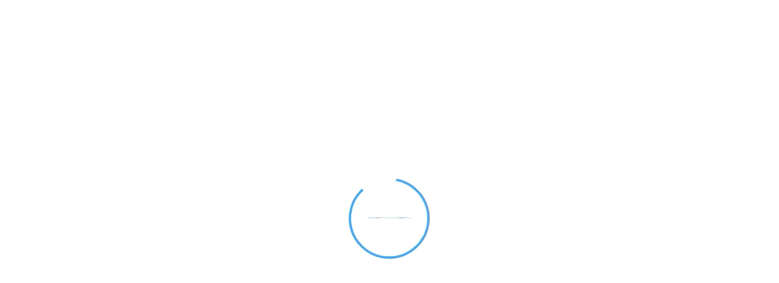

--- FILE ---
content_type: text/html; charset=utf-8
request_url: https://www.powtoon.com/embed/bayH0sCtTJc/
body_size: 4331
content:



<!DOCTYPE html>
<html lang="en">
    <head>
      <script type="text/javascript">
function loadScript(src) {
    const script = document.createElement('script');
    script.src = src;
    script.type = 'text/javascript';
    script.defer = false;
    script.async = false;

    document.getElementsByTagName('head').item(0).appendChild(script);
}
</script>
        <meta charset="utf-8" />
        <meta name="viewport" content="width=device-width, initial-scale=1, maximum-scale=10">
        <title>Powtoon : 8 Steps to speak fluent German</title>
        <!-- HTML5 shim, for IE6-8 support of HTML elements -->
        <!--[if lt IE 9]>
            <script src="https://html5shim.googlecode.com/svn/trunk/html5.js"></script>
        <![endif]-->
          <meta property="fb:app_id"        content='252546858126957' />
          <meta property="og:title"         content="8 Steps to speak fluent German" />
          <meta property="og:image"         content="https://www.powtoon.com/presentoons/bayH0sCtTJc/fbthumb/" />
          
          <meta property="og:description"   content="Cheer my friend + creator of this Awesome #Quick-Clip to victory! Like/Share to help them win the Powtoon #Slides Competition" />
          
          <meta property="og:site_name"     content="Powtoon" />
          <meta property="og:type"          content="og_powtoon:presentoon" />
          <meta property="og:url"           content="/online-presentation/bayH0sCtTJc/8-steps-to-speak-fluent-german/" />
          
          <meta property="og:video:height"    content="301" />
          <meta property="og:video:width"     content="486" />
        <link rel="stylesheet" href="https://static.powtoon.co/css/extra.css">
        <style type="text/css" media="screen">
            html, body  { height:100%; }
            body {
              margin:0;
              padding:0;
              overflow:auto;
              position: relative;
              background:rgba(255,255,255,0.5);
              overflow: hidden;}
            object:focus { outline:none; }
            .wistia_player {
                width:640px;
                height:360px;
            }
            .wistia_player.embed {
                width:100%;
                height:100%;
            }
            .wistia-cta{
              height: 100%;
              width: 100%;
              display: flex;
              justify-content: center;
              flex-direction: column;
              text-decoration: none;
              color:#fff;
            }
            .wistia-cta span{
              display: table;
              border:1px solid #fff;
              padding:8px 16px;
              border-radius:5px;
              margin:12px auto 0;
            }
            
        </style>

        <link rel="stylesheet" href="https://static.powtoon.co/cache/css/output.3d7b56f70664.css" type="text/css">

        <script src="https://ajax.googleapis.com/ajax/libs/jquery/3.5.1/jquery.min.js"></script>
        <script src="https://static.powtoon.co/vendor/sentry/10.8.0/bundle.min.js"></script>
        
<script>
function getCookie(name) {
    var cookieValue = null;
    if (document.cookie && document.cookie != '') {
      var cookies = document.cookie.split(';');
      for (var i = 0; i < cookies.length; i++) {
        var cookie = cookies[i].trim();
        // Does this cookie string begin with the name we want?
        if (cookie.substring(0, name.length + 1) == (name + '=')) {
          cookieValue = decodeURIComponent(cookie.substring(name.length + 1));
          break;
        }
      }
    }
    return cookieValue;
}

var dataLayer = [{"bi visitor id": "2BTXeHDJrxo51wxbSWtsZ3"}];
var visitorId = getCookie('visitorid');



    dataLayer.push({"bi visitor id": visitorId });



</script>
        


<script type="text/javascript">

  function getBiTrackingSMC() {
    // SMC = Source/Medium/Campaign

    function getSMCfromKVList(kvList, prefix) {
      var SMC_KEYS = ['source', 'medium', 'campaign'];

      var smc = {};
      for (var i = 0; i < kvList.length; i++) {
        var kv = kvList[i].trim();
        if (kv.substr(0, prefix.length) === prefix) {
          var splitKV = kv.split('=');
          var smc_key = splitKV[0].substr(prefix.length);
          if (SMC_KEYS.indexOf(smc_key) !== -1) {
            smc[smc_key] = splitKV[1];
          }
        }
      }

      return Object.keys(smc).length ? smc : null;
    }

    function getSMCfromURL(prefix) {
      if (typeof prefix !== 'string') prefix = '';
      var pageUrl = window.location.search.substring(1);
      var urlParams = pageUrl.split('&');
      return getSMCfromKVList(urlParams, prefix);
    }

    // function getSMCfromCookies(prefix) {
    //   if (typeof prefix !== 'string') prefix = '';
    //   var cookies = document.cookie.split(";");
    //   return getSMCfromKVList(cookies, prefix);
    // }

    function stringifySMC(smc) {
      if (!smc) return '';
      return (smc.source || '') + ':' + (smc.medium || '') + ':' + (smc.campaign || '');
    }

    // Logic --> Take ITPs from URL if available.
    // Otherwise use UTMs from URL. Otherwise leave empty.
    var smc = getSMCfromURL("itp_");
    if (smc === null) smc = getSMCfromURL("utm_");
    // if (smc === null) smc = getSMCfromCookies("utm_");

    return stringifySMC(smc);
  }

  function encodeObjectToUrl(data) {
    return Object.keys(data).map(function(k) {
        return encodeURIComponent(k) + "=" + encodeURIComponent(data[k]);
    }).join('&')
  }

  function syncLogger(url) {
    var client = new XMLHttpRequest();
    client.open("GET", url, false);
    client.setRequestHeader("Content-Type", "text/plain;charset=UTF-8");
    client.setRequestHeader("Referrer-Policy", "no-referrer-when-downgrade");
    client.send();
  }

  //Pixel tracking
  function trackEventByPixel(category, action, opt_label, value, extra_data_obj, reporter_options_obj) {
      
      
      var url="https://trek.powtoon.com/" + "event.gif";
      var data = {};
      reporter_options_obj = reporter_options_obj || {}
      
      data['i'] = visitorId;
      if (category) data['c'] = category;
      if (action) data['a'] = action;
      if (opt_label) data['l'] = opt_label;
      if (value) data['v'] = value;
      if (extra_data_obj) {
          if (extra_data_obj.powtoonId) {
              data['p'] = extra_data_obj.powtoonId;
              delete extra_data_obj.powtoonId;   // BI-team requested to avoid sending powtoonId inside extra_data
          }
          data['d'] = JSON.stringify(extra_data_obj);
      }
      if (window.powtoon_ui_session_manager) {
          var ui_session_id = window.powtoon_ui_session_manager.getSessionId();
          if (ui_session_id) data['s'] = ui_session_id;
      }
      // field for preventing cache
      data['_pc'] = Date.now();

      var urlWithQuery = url + "?" + encodeObjectToUrl(data)

      if (reporter_options_obj.sendSynchronously) {
        syncLogger(urlWithQuery)
      } else {
        let imgElem = new Image();
        imgElem.referrerPolicy="no-referrer-when-downgrade";
        imgElem.src = urlWithQuery;
        imgElem = null
      }

      
      
      return true
  }

  function trackPageViewByPixel(page) {
      
      
      var url="https://trek.powtoon.com/" + "page.gif";
      var data = {};
      
      data['i'] = visitorId;

      data['p'] = page || document.location.pathname

      if (window.powtoon_ui_session_manager) {
          var ui_session_id = window.powtoon_ui_session_manager.getSessionId();
          if (ui_session_id) data['s'] = ui_session_id;
      }

      if (document.referrer) data['r'] = document.referrer;
      
      let imgElem = new Image();
      imgElem.referrerPolicy="no-referrer-when-downgrade";
      imgElem.src = url + "?" + encodeObjectToUrl(data);
      imgElem = null
      
      
      return true
  }

  function trackSocialEventByPixel(network, target, param) {
      
      
      var url = "https://trek.powtoon.com/" + "social.gif";
      var data = {}
      
      data['i'] = "visitorId";
      if (network) data['n'] = network;
      if (target) data['t'] = target;
      if (param) data['p'] = param;
      // field for preventing cache
      data['_pc'] = Date.now();
      
      let imgElem = new Image();
      imgElem.referrerPolicy="no-referrer-when-downgrade";
      imgElem.src = url + "?" + encodeObjectToUrl(data);
      imgElem = null
      
      
      return true
  }

  function sendGA3Event(category, action, opt_label, value) {
    if(typeof ga === "function") {
      if (value) {
        ga('send', 'event', category, action, opt_label, value);
      } else if (opt_label) {
        ga('send', 'event', category, action, opt_label);
      } else {
        ga('send', 'event', category, action);
      }
      return true;
    } else {
      return false;
    }
  }

  function sendGA3EventWithRetries(category, action, opt_label, value, nRetries, delay) {
    if (nRetries < 0 || delay < 0) {
        Sentry.captureException(new Error('sendGA3EventWithRetries function was called with illegal params - nRetries=' + nRetries + ', delay=' + delay));
    }

    // Try to report event...
    const result = sendGA3Event(category, action, opt_label, value);

    if (!result) {
      // reporting failed
      if (nRetries > 0) {
        setTimeout(function() {
          sendGA3EventWithRetries(category, action, opt_label, value, nRetries-1, delay);
        }, delay);
      } else {
        Sentry.captureException(new Error('GA3 function is not loaded properly (after retries)'));
      }
    }
  }

  function sendGA4Event(event_name, category, action, opt_label, event_id) {
    dataLayer.push({
      'event': 'ga4_event',
      'event_name': event_name,
      'category': category,
      'action': action,
      'label': opt_label,
      'internal_event_id': event_id
    });
    return true;
  }

  function sendGA4EventWithRetries(event_name, category, action, opt_label, event_id, nRetries, delay) {
    if (nRetries < 0 || delay < 0) {
        Sentry.captureException(new Error('sendGA4EventWithRetries function was called with illegal params - nRetries=' + nRetries + ', delay=' + delay));
    }

    // Try to report event...
    const result = sendGA4Event(event_name, category, action, opt_label, event_id);

    if (!result) {
      // reporting failed
      if (nRetries > 0) {
        setTimeout(function() {
          sendGA4EventWithRetries(event_name, category, action, opt_label, event_id, nRetries-1, delay);
        }, delay);
      } else {
        Sentry.captureException(new Error('GA4 function is not loaded properly (after retries)'));
      }
    }
  }

  // Google analytics
  function trackEventByParams(category, action, opt_label, value, extra_data_obj, reporter_options_obj, ga4_event_name) {
    // Track event by 4 params used only for google analytics
    
      sendGA3EventWithRetries(category, action, opt_label, value, 2, 1000);
      trackEventByPixel(category, action, opt_label, value, extra_data_obj, reporter_options_obj);
      if (ga4_event_name)
        trackGA4Events(ga4_event_name, category, action, opt_label, value);
    
  }

  function trackGA4Events(event_name, category, action, label, event_id) {
    // Track event for GA4 new structure for google analytics
    
      sendGA4EventWithRetries(event_name, category, action, label, event_id, 2, 1000);
    
  }

  // wrapper function for backward compatibility
  function trackEventByParamsOnlyGA(category, action, opt_label, value) {
    
    return trackEventByParams(category, action, opt_label, value);
    
  }

  // track pageviews
  function trackPageView(page) {
    
      if (typeof ga === "undefined") {
          Sentry.captureException(
                  new Error('GA function is not loaded properly')
          );
          return;
      }

      if (page)
          ga('send', 'pageview', page);
      else
          ga('send', 'pageview');

      trackPageViewByPixel(page);
    
  }

  function trackSocialEvent(network, target, param) {
    
    if(typeof ga === "undefined")
      return

    if (param)
      ga('social', network, target, param)
    else
      ga('social', network, target)
    trackSocialEventByPixel(network, target, param)
    
  }

  function trackEvent(data) {
    // this function used to track to woopra,
    // i leave it only to prevent JS error should a reference to it be missed,
    // from CMS for example
  }

  function trackSocial(social_network){
    // this function used to track to woopra,
    // i leave it only to prevent JS error should a reference to it be missed,
    // from CMS for example
  }


  function trackVirtualPageView(page) {
    

    dataLayer.push({
      'event': 'VP ' + page,
      'virtual page': page
    });

    

    trackPageView(page)
  }

</script>

        

<!-- Google tag (gtag.js) -->
<script async src="https://www.googletagmanager.com/gtag/js?id=G-ETEZYHQ8GQ"></script>
<script>
  window.dataLayer = window.dataLayer || [];
  function gtag(){dataLayer.push(arguments);}
  gtag('js', new Date());

  gtag('config', 'G-98Q92H2JTQ');
</script>


<script type="text/javascript">
  // start Google Analytics
  //
  
      // UNIVERSAL CODE
      (function(i,s,o,g,r,a,m){i['GoogleAnalyticsObject']=r;i[r]=i[r]||function(){
      (i[r].q=i[r].q||[]).push(arguments)},i[r].l=1*new Date();a=s.createElement(o),
      m=s.getElementsByTagName(o)[0];a.async=1;a.src=g;m.parentNode.insertBefore(a,m)
      })(window,document,'script','//www.google-analytics.com/analytics.js','ga');

      
          ga(
            'create',
            'UA-25522774-1',
            'auto'
          );
      

        ga("require", "ec");
        ga('require', 'displayfeatures');

      // default pageview from common scripts
      
          trackPageView();
      

      function closure(f, arg) {
        function wrapper() {
          f(arg)
        }
        return wrapper
      }

      //checking if analyticsEventTracking is a function on a timeout...
      function checkErrorNotFunc(delays){

        var body = $(document.body);
        if( typeof body.analyticsEventTracking !== 'function' ) {
            if (delays.length) {
              console.log('Error check: ' + delays[0] + 'ms')
              setTimeout(closure(checkErrorNotFunc, delays.slice(1)), delays[0])
            } else {
              console.log('No function found.');
            }
        } else {
            body.analyticsEventTracking();
        }


      }
      checkErrorNotFunc([0, 200, 500, 1500, 10000]);

      setTimeout(function() {
          trackEventByParams('unbounce', '15_sec');
      }, 15000);

      
  
// end google analytics
</script>

    </head>
    <body>
        
            

	<script src=" https://apps.powtoon.co/player/html-player/release/26.1.1.3/3d1e973bf0-1768363560/PlayerApi.js"></script>
	<iframe style="display: block;" id="playerIframe" src="https://www.powtoon.com/player/html-player/release/26.1.1.3/3d1e973bf0-1768363560/index.html?html_player_version=release/26.1.1.3/3d1e973bf0-1768363560&version=2020-04-23-1587676503&hostname=https%3A%2F%2Fwww.powtoon.com&watermark=edu&core_player_version=hotfix/26.1.1.1/ae8030d-1767793425&core_player_url=https://apps.powtoon.co/player/core-player/hotfix/26.1.1.1/ae8030d-1767793425/index.js&show_scene_watermark=false&use_canvas_player=true&media_type=powtoon&id=bayH0sCtTJc" height= 100%  width=  100%  allowfullscreen frameborder="0"></iframe>




        
        
    </body>
</html>


--- FILE ---
content_type: text/html; charset=utf-8
request_url: https://www.powtoon.com/player/html-player/release/26.1.1.3/3d1e973bf0-1768363560/index.html?html_player_version=release/26.1.1.3/3d1e973bf0-1768363560&version=2020-04-23-1587676503&hostname=https%3A%2F%2Fwww.powtoon.com&watermark=edu&core_player_version=hotfix/26.1.1.1/ae8030d-1767793425&core_player_url=https://apps.powtoon.co/player/core-player/hotfix/26.1.1.1/ae8030d-1767793425/index.js&show_scene_watermark=false&use_canvas_player=true&media_type=powtoon&id=bayH0sCtTJc
body_size: 214
content:
<!DOCTYPE html>
<html lang="en">
<head>
  <meta charset="UTF-8">
  <title>Powtoon Player</title>
  <script
      src="https://cdn.jsdelivr.net/combine/npm/whatwg-fetch@3.0.0,npm/custom-event-polyfill@1.0.7,npm/core-js@2.6.5/client/shim.min.js"></script>
  <link href="https://apps.powtoon.co/player/html-player/release/26.1.1.3/3d1e973bf0-1768363560/index.css" rel="stylesheet">
  <style>html, body, #mainPlayer {
      height: 100%;
      min-height: 100%;
      margin: 0;
  }

  .preloader-container {
      position: absolute;
      top: 0;
      left: 0;
      right: 0;
      bottom: 0;
      background-color: white;
      display: flex;
      justify-content: center;
      align-items: center;
      background-position: center;
      background-repeat: no-repeat;
      z-index: 100;
  }

  .css-preloader {
      height: 100px;
      width: 100px;
      border: 3px solid #ccc;
      border-radius: 50%;
      position: relative;
      animation: rotating 1.5s infinite;
  }

  .css-preloader::after {
      background: white;
      height: 60px;
      width: 60px;
      position: absolute;
      top: -10px;
      left: -10px;
      content: '';
  }

  @keyframes rotating {
      0% {
          transform: rotate(0deg);
      }
      100% {
          transform: rotate(360deg);
      }
  }</style>
</head>
<body>
<div id="mainPlayer">
  <div class="preloader-container">
    <div class="css-preloader"></div>
  </div>
</div>
<script>
    const loadScript = (url) => {
        const script = document.createElement('script')
        script.src = url
        script.async = false
        document.body.appendChild(script)
    }

loadScript('https://apps.powtoon.co/player/html-player/release/26.1.1.3/3d1e973bf0-1768363560/renderPlayer.js')

  var webvars = (function () {
    return {
      user_id: "None",
      pusher_key: "158bbe292e3a0d68a020",
      pusher_region: "mt1",
      extension_id: "hgphbmgpkindhnldhjafhfflhjodpfmn",
      capture_extension_store_link: "https://www.powtoon.com/capture-install/?itp_source=workspace&amp;itp_medium=internal&amp;itp_campaign=workspace_capture_explainer_button",
      
      branding_style: "regular",
      character_builder_base_path: "/api/v2/cb",
      character_builder_reading_path: "/api/v2/cb",
      character_builder_writing_path: "/api/v2/cb",
      CDN_API_HOST: "https://prod-api.powtoon.co",
    }
  })();
</script>
</body>
</html>

--- FILE ---
content_type: text/css
request_url: https://static.powtoon.co/css/extra.css
body_size: 465
content:
/* Add additional stylesheets below
-------------------------------------------------- */
/*
  Bootstrap's documentation styles
  Special styles for presenting Bootstrap's documentation and examples
*/
/* Body and structure
-------------------------------------------------- */

body {
  position: relative;
  padding-top: 80px;
}

p {
	font-size: 14px;
}
section {
  padding-top: 60px;
}
.modal form {
  margin-bottom: 0px;
}

.template_row {
	margin-bottom: 20px;
}

.template_row .span4 {
	text-align: center;
}
#footer {
  margin-top: 80px;
}
#footer p {
  margin-bottom: 0;
}
#footer p.right {
  float: right;
}



--- FILE ---
content_type: text/css
request_url: https://static.powtoon.co/cache/css/output.3d7b56f70664.css
body_size: 1876
content:
body .playkit-player .playkit-icon-settings,body .playkit-player .playkit-icon-picture-in-picture,body .playkit-player .playkit-pre-playback-play-button{display:none}body .playkit-player .playkit-top-bar{background:transparent}body .playkit-player .playkit-control-button{opacity:1;transition:opacity 0.2s}body .playkit-player .playkit-control-button:hover{opacity:0.8!important}body .playkit-player .playkit-left-controls{width:calc(100% - 172px)}body .playkit-player .playkit-left-controls .playkit-time-display{float:right;font-family:Open Sans,sans-serif;font-size:12px;font-weight:400;padding:0;color:#fff;-webkit-font-smoothing:unset}body .playkit-player .playkit-left-controls .playkit-no-idle-control{display:none}body .playkit-player .playkit-tooltip .playkit-tooltip-label{color:#fff;background-color:rgba(0,0,0,0.7)}body .playkit-player .playkit-tooltip .playkit-tooltip-label:after{border-color:rgba(0,0,0,0.7)}body .playkit-player .playkit-right-controls{width:166px}body .playkit-player .playkit-right-controls .playkit-control-button-container{display:none}body .playkit-player .playkit-right-controls .playkit-control-button-container[title="Powtoon"]{float:left;display:inline-block}body .playkit-player .playkit-right-controls .playkit-control-button-container[title="Powtoon"] a{width:80px;margin-right:7px}body .playkit-player .playkit-right-controls .playkit-volume-control,body .playkit-player .playkit-right-controls .playkit-control-fullscreen{display:inline-block;margin:4px 7px;width:22px}body .playkit-player .playkit-right-controls .playkit-volume-control button,body .playkit-player .playkit-right-controls .playkit-control-fullscreen button{height:20px;width:auto}body .playkit-player .playkit-right-controls .playkit-volume-control i,body .playkit-player .playkit-right-controls .playkit-control-fullscreen i{width:22px;height:24px}body .playkit-player .playkit-right-controls .playkit-volume-control button{z-index:3;position:relative}body .playkit-player .playkit-right-controls .playkit-volume-control span.playkit-tooltip-label{display:none}body .playkit-player.playkit-pre-playback .playkit-bottom-bar{display:block;opacity:1;visibility:visible}body .playkit-player .playkit-interactive-area{display:table}body .playkit-player .playkit-bottom-bar{padding:20px 5px 6px!important;background:linear-gradient(180deg,transparent,rgba(0,0,0,0.08) 24%,rgba(0,0,0,0.26) 51%,rgba(0,0,0,0.7));position:absolute}body .playkit-player .playkit-bottom-bar .playkit-control-play-pause .playkit-control-button{transition:none}body .playkit-player .playkit-bottom-bar .playkit-control-play-pause i{width:16px;height:22px}body .playkit-player .playkit-bottom-bar .playkit-control-play-pause span.playkit-tooltip-label{display:none}body .playkit-player .playkit-bottom-bar .playkit-bottom-bar-area{position:relative;left:40px}body .playkit-player .playkit-bottom-bar .playkit-seek-bar{width:calc(100% - 300px);max-width:100%;position:absolute;margin-top:2px}body .playkit-player .playkit-bottom-bar .playkit-seek-bar .playkit-frame-preview{display:none}body .playkit-player .playkit-bottom-bar .playkit-seek-bar .playkit-progress-bar .playkit-progress{background-color:#304ffe}body .playkit-player .playkit-bottom-bar .playkit-seek-bar .playkit-progress-bar .playkit-scrubber{width:14px;height:14px;top:-5px;background-color:#304ffe;transform:scale(1)}body .playkit-player .playkit-bottom-bar .playkit-seek-bar .playkit-progress-bar .playkit-time-preview{font-weight:400;line-height:1;padding:10px 12px 9px;height:auto;font-size:12px}body .playkit-player .playkit-bottom-bar .playkit-seek-bar .playkit-progress-bar .playkit-time-preview:after{display:block;content:'';width:0;height:0;border-left:5px solid transparent;border-right:5px solid transparent;border-top:5px solid rgba(0,0,0,0.7);position:absolute;left:0;right:0;margin:9px auto 0}body .playkit-player .playkit-bottom-bar .playkit-volume-control-bar{bottom:-15px;padding:20px 15px 44px;left:-6px;height:140px;border-top-left-radius:10px;border-top-right-radius:10px;background:linear-gradient(0deg,transparent,rgba(0,0,0,0.26) 38%,rgba(0,0,0,0.7));box-shadow:none}body .playkit-player .playkit-bottom-bar .playkit-volume-control-bar .playkit-bar{background-color:rgba(255,255,255,0.25)}body .playkit-player .playkit-bottom-bar .playkit-volume-control-bar .playkit-progress{background-color:#fff}body .playkit-player .playkit-bottom-bar .playkit-volume-control-bar .playkit-progress:before{display:block;content:'';width:14px;height:14px;background-color:#fff;border-radius:50%;margin:-8px 0 0 -5px}body .playkit-player .playkit-watermark{transform:none!important;width:24%}body .playkit-player .playkit-watermark img{width:100%;margin:0 0 -3px 3px}body .playkit-player.playkit-touch:not(.playkit-state-idle) .playkit-bottom-bar .playkit-playback-controls,body .playkit-player.playkit-touch:not(.playkit-state-idle) .playkit-bottom-bar .playkit-playback-controls .playkit-control-play-pause{display:inline}body .playkit-player .playkit-control-button .playkit-icon-settings{display:block;width:24px;height:24px;background-size:18px;background-image:url(../../css/images/speed-icon.svg)}body .playkit-player .playkit-right-controls{width:204px;display:flex}body .playkit-player .playkit-right-controls .playkit-control-button-container{order:3}body .playkit-player .playkit-right-controls .playkit-control-button-container:nth-of-type(2){display:inline-block;order:2}body .playkit-player .playkit-right-controls .playkit-control-button-container:nth-of-type(2) .playkit-tooltip-label{display:none}body .playkit-player .playkit-right-controls .playkit-control-button-container:nth-of-type(2) .playkit-smart-container{background:transparent;box-shadow:none}body .playkit-player .playkit-right-controls .playkit-control-button-container:nth-of-type(2) .playkit-smart-container .playkit-smart-container-item{justify-content:flex-end;margin:0 16px}body .playkit-player .playkit-right-controls .playkit-control-button-container:nth-of-type(2) .playkit-smart-container .playkit-smart-container-item>label,body .playkit-player .playkit-right-controls .playkit-control-button-container:nth-of-type(2) .playkit-smart-container .playkit-smart-container-item .playkit-dropdown-button>span,body .playkit-player .playkit-right-controls .playkit-control-button-container:nth-of-type(2) .playkit-smart-container .playkit-smart-container-item .playkit-dropdown-button>i{display:none}body .playkit-player .playkit-right-controls .playkit-control-button-container[title="Powtoon"]{order:1}body .playkit-player .playkit-left-controls{width:calc(100% - 212px)}body .playkit-player .playkit-bottom-bar .playkit-control-button-container{margin-right:5px;margin-left:5px}body .playkit-player .playkit-bottom-bar .playkit-seek-bar{width:calc(100% - 340px)}body .playkit-player .playkit-bottom-bar .playkit-volume-control-bar{bottom:34px;background:transparent linear-gradient(180deg,#000000D9 0%,#00000072 100%) 0% 0% no-repeat padding-box;border-radius:8px;padding-bottom:20px}body .playkit-player .playkit-bottom-bar .playkit-volume-control-bar:before{height:40px;bottom:-34px}body .playkit-player .overlay-portal label#quality,body .playkit-player .overlay-portal select[aria-labelledby="quality"]{display:none}body .playkit-player .playkit-tooltip .playkit-tooltip-label.playkit-tooltip-top:after{border-top:6px solid rgba(0,0,0,0.7);border-right:6px solid transparent;border-left:6px solid transparent;border-bottom:0;transform:translate(-50%);bottom:-5px}body .playkit-player .playkit-dropdown[name="speed"]{font-family:'Open Sans',sans-serif;font-weight:300}body .playkit-player .playkit-dropdown[name="speed"] .playkit-dropdown-menu{right:-16px;min-width:200px;margin-bottom:0;border-radius:4px 4px 0 0;padding:8px;background:transparent linear-gradient(180deg,#000000D9 0%,#00000072 100%) 0% 0% no-repeat padding-box;border-radius:8px;max-height:none!important;box-shadow:none;bottom:100%!important;top:auto}body .playkit-player .playkit-dropdown[name="speed"] .playkit-dropdown-menu:before{display:block;content:'Playback speed';padding:8px;font-size:12px;letter-spacing:0.24px;color:#C8CED2;opacity:0.8}body .playkit-player .playkit-dropdown[name="speed"] .playkit-dropdown-menu .playkit-dropdown-menu-item{padding:8px;height:32px;font-weight:300;letter-spacing:0.28px;margin-top:4px;justify-content:start}body .playkit-player .playkit-dropdown[name="speed"] .playkit-dropdown-menu .playkit-dropdown-menu-item:before{content:'x';display:inline-block;padding-right:4px;color:#fff;font-size:12px;vertical-align:top}body .playkit-player .playkit-dropdown[name="speed"] .playkit-dropdown-menu .playkit-dropdown-menu-item.normal-speed{color:#fff}body .playkit-player .playkit-dropdown[name="speed"] .playkit-dropdown-menu .playkit-dropdown-menu-item.normal-speed span:first-of-type:before{content:'1 (';font-size:14px;padding:0}body .playkit-player .playkit-dropdown[name="speed"] .playkit-dropdown-menu .playkit-dropdown-menu-item.normal-speed span:first-of-type:after{content:')';font-size:14px}body .playkit-player .playkit-dropdown[name="speed"] .playkit-dropdown-menu .playkit-dropdown-menu-item:hover{background:rgba(0,0,0,0.5);border-radius:4px}body .playkit-player .playkit-dropdown[name="speed"] .playkit-dropdown-menu .playkit-dropdown-menu-item.playkit-active{font-weight:600}body .playkit-player .playkit-dropdown[name="speed"] .playkit-dropdown-menu .playkit-dropdown-menu-item span{font-size:14px;color:#fff;vertical-align:unset!important;line-height:1}body .playkit-player .playkit-dropdown[name="speed"] .playkit-dropdown-menu .playkit-dropdown-menu-item span.playkit-active{justify-self:end;margin-left:auto}body .playkit-player .playkit-dropdown[name="speed"] .playkit-dropdown-menu .playkit-dropdown-menu-item span.playkit-active i{background:url(../../css/images/f-check.svg) no-repeat 100% 50%}body .playkit-player .playkit-dropdown[name="speed"] .playkit-dropdown-menu .playkit-dropdown-menu-item span i{height:14px}@media screen and (max-width:510px){body .playkit-player .playkit-right-controls .playkit-control-button-container[title="Powtoon"]{display:none}body .playkit-player .playkit-right-controls{width:74px}body .playkit-player .playkit-left-controls{width:calc(100% - 84px)}body .playkit-player .playkit-bottom-bar .playkit-seek-bar{width:calc(100% - 222px)}body .playkit-player .playkit-overlay-action i{display:none!important}body .playkit-player .playkit-bottom-bar .playkit-left-controls .playkit-playback-controls{display:inline-block!important}body .playkit-player .playkit-bottom-bar .playkit-left-controls .playkit-playback-controls .playkit-control-play-pause{display:inline}body .playkit-player .playkit-center-playback-controls{display:none!important}body .playkit-player .playkit-right-controls{width:94px}body .playkit-player .playkit-bottom-bar .playkit-control-button-container{margin-right:2px;margin-left:4px}body .playkit-player .playkit-left-controls{width:calc(100% - 104px)}body .playkit-player .playkit-bottom-bar .playkit-seek-bar{width:calc(100% - 228px)}body .playkit-player .playkit-right-controls .playkit-control-button-container:nth-of-type(2).playkit-control-language .playkit-smart-container{background:transparent linear-gradient(180deg,#000000D9 0%,#00000072 100%) 0% 0% no-repeat padding-box;cursor:pointer}body .playkit-player .playkit-right-controls .playkit-control-button-container:nth-of-type(2).playkit-control-language .playkit-smart-container .playkit-advanced-captions-menu-link{color:white;text-decoration:none;padding:5px}}body .playkit-loading-backdrop .playkit-spinner{animation:none;margin:auto;width:100px;height:100px;text-align:center;font-size:10px;display:inline-block!important;padding:25px}body .playkit-loading-backdrop .playkit-spinner span{background-color:#fff!important;height:100%!important;width:6px!important;display:none!important;top:auto!important;left:auto!important;margin:0 2px!important;animation:sk-stretchdelay 1.2s infinite ease-in-out;position:relative!important;border-radius:0!important;opacity:0.5}body .playkit-loading-backdrop .playkit-spinner span:nth-of-type(2){display:inline-block!important;animation-delay:-1.1s}body .playkit-loading-backdrop .playkit-spinner span:nth-of-type(3){display:inline-block!important;animation-delay:-1.0s}body .playkit-loading-backdrop .playkit-spinner span:nth-of-type(4){display:inline-block!important;animation-delay:-0.9s}body .playkit-loading-backdrop .playkit-spinner span:nth-of-type(5){display:inline-block!important;animation-delay:-0.8s}@keyframes sk-stretchdelay{0%,40%,100%{transform:scaleY(0.4);-webkit-transform:scaleY(0.4)}20%{transform:scaleY(1);-webkit-transform:scaleY(1)}}

--- FILE ---
content_type: text/css
request_url: https://apps.powtoon.co/player/html-player/release/26.1.1.3/3d1e973bf0-1768363560/index.css
body_size: 39386
content:
@import url(https://fonts.googleapis.com/css?family=Open+Sans&display=swap);
@import url(https://use.typekit.net/lhs6zum.css);
@import url(https://use.typekit.net/lhs6zum.css);
@import url(https://use.typekit.net/lhs6zum.css);
@import url(https://use.typekit.net/lhs6zum.css);
.rc-slider {
  position: relative;
  height: 14px;
  padding: 5px 0;
  width: 100%;
  border-radius: 6px;
  touch-action: none;
  box-sizing: border-box;
  -webkit-tap-highlight-color: rgba(0, 0, 0, 0);
}
.rc-slider * {
  box-sizing: border-box;
  -webkit-tap-highlight-color: rgba(0, 0, 0, 0);
}
.rc-slider-rail {
  position: absolute;
  width: 100%;
  background-color: #e9e9e9;
  height: 4px;
  border-radius: 6px;
}
.rc-slider-track {
  position: absolute;
  left: 0;
  height: 4px;
  border-radius: 6px;
  background-color: #abe2fb;
}
.rc-slider-handle {
  position: absolute;
  width: 14px;
  height: 14px;
  cursor: pointer;
  cursor: -webkit-grab;
  margin-top: -5px;
  cursor: grab;
  border-radius: 50%;
  border: solid 2px #96dbfa;
  background-color: #fff;
  touch-action: pan-x;
}
.rc-slider-handle-dragging.rc-slider-handle-dragging.rc-slider-handle-dragging {
  border-color: #57c5f7;
  box-shadow: 0 0 0 5px #96dbfa;
}
.rc-slider-handle:focus {
  outline: none;
}
.rc-slider-handle-click-focused:focus {
  border-color: #96dbfa;
  box-shadow: unset;
}
.rc-slider-handle:hover {
  border-color: #57c5f7;
}
.rc-slider-handle:active {
  border-color: #57c5f7;
  box-shadow: 0 0 5px #57c5f7;
  cursor: grabbing;
}
.rc-slider-mark {
  position: absolute;
  top: 18px;
  left: 0;
  width: 100%;
  font-size: 12px;
}
.rc-slider-mark-text {
  position: absolute;
  display: inline-block;
  vertical-align: middle;
  text-align: center;
  cursor: pointer;
  color: #999;
}
.rc-slider-mark-text-active {
  color: #666;
}
.rc-slider-step {
  position: absolute;
  width: 100%;
  height: 4px;
  background: transparent;
}
.rc-slider-dot {
  position: absolute;
  bottom: -2px;
  margin-left: -4px;
  width: 8px;
  height: 8px;
  border: 2px solid #e9e9e9;
  background-color: #fff;
  cursor: pointer;
  border-radius: 50%;
  vertical-align: middle;
}
.rc-slider-dot-active {
  border-color: #96dbfa;
}
.rc-slider-dot-reverse {
  margin-right: -4px;
}
.rc-slider-disabled {
  background-color: #e9e9e9;
}
.rc-slider-disabled .rc-slider-track {
  background-color: #ccc;
}
.rc-slider-disabled .rc-slider-handle,
.rc-slider-disabled .rc-slider-dot {
  border-color: #ccc;
  box-shadow: none;
  background-color: #fff;
  cursor: not-allowed;
}
.rc-slider-disabled .rc-slider-mark-text,
.rc-slider-disabled .rc-slider-dot {
  cursor: not-allowed !important;
}
.rc-slider-vertical {
  width: 14px;
  height: 100%;
  padding: 0 5px;
}
.rc-slider-vertical .rc-slider-rail {
  height: 100%;
  width: 4px;
}
.rc-slider-vertical .rc-slider-track {
  left: 5px;
  bottom: 0;
  width: 4px;
}
.rc-slider-vertical .rc-slider-handle {
  margin-left: -5px;
  touch-action: pan-y;
}
.rc-slider-vertical .rc-slider-mark {
  top: 0;
  left: 18px;
  height: 100%;
}
.rc-slider-vertical .rc-slider-step {
  height: 100%;
  width: 4px;
}
.rc-slider-vertical .rc-slider-dot {
  left: 2px;
  margin-bottom: -4px;
}
.rc-slider-vertical .rc-slider-dot:first-child {
  margin-bottom: -4px;
}
.rc-slider-vertical .rc-slider-dot:last-child {
  margin-bottom: -4px;
}
.rc-slider-tooltip-zoom-down-enter,
.rc-slider-tooltip-zoom-down-appear {
  animation-duration: 0.3s;
  animation-fill-mode: both;
  display: block !important;
  animation-play-state: paused;
}
.rc-slider-tooltip-zoom-down-leave {
  animation-duration: 0.3s;
  animation-fill-mode: both;
  display: block !important;
  animation-play-state: paused;
}
.rc-slider-tooltip-zoom-down-enter.rc-slider-tooltip-zoom-down-enter-active,
.rc-slider-tooltip-zoom-down-appear.rc-slider-tooltip-zoom-down-appear-active {
  animation-name: rcSliderTooltipZoomDownIn;
  animation-play-state: running;
}
.rc-slider-tooltip-zoom-down-leave.rc-slider-tooltip-zoom-down-leave-active {
  animation-name: rcSliderTooltipZoomDownOut;
  animation-play-state: running;
}
.rc-slider-tooltip-zoom-down-enter,
.rc-slider-tooltip-zoom-down-appear {
  transform: scale(0, 0);
  animation-timing-function: cubic-bezier(0.23, 1, 0.32, 1);
}
.rc-slider-tooltip-zoom-down-leave {
  animation-timing-function: cubic-bezier(0.755, 0.05, 0.855, 0.06);
}
@keyframes rcSliderTooltipZoomDownIn {
  0% {
    opacity: 0;
    transform-origin: 50% 100%;
    transform: scale(0, 0);
  }
  100% {
    transform-origin: 50% 100%;
    transform: scale(1, 1);
  }
}
@keyframes rcSliderTooltipZoomDownOut {
  0% {
    transform-origin: 50% 100%;
    transform: scale(1, 1);
  }
  100% {
    opacity: 0;
    transform-origin: 50% 100%;
    transform: scale(0, 0);
  }
}
.rc-slider-tooltip {
  position: absolute;
  left: -9999px;
  top: -9999px;
  visibility: visible;
  box-sizing: border-box;
  -webkit-tap-highlight-color: rgba(0, 0, 0, 0);
}
.rc-slider-tooltip * {
  box-sizing: border-box;
  -webkit-tap-highlight-color: rgba(0, 0, 0, 0);
}
.rc-slider-tooltip-hidden {
  display: none;
}
.rc-slider-tooltip-placement-top {
  padding: 4px 0 8px 0;
}
.rc-slider-tooltip-inner {
  padding: 6px 2px;
  min-width: 24px;
  height: 24px;
  font-size: 12px;
  line-height: 1;
  color: #fff;
  text-align: center;
  text-decoration: none;
  background-color: #6c6c6c;
  border-radius: 6px;
  box-shadow: 0 0 4px #d9d9d9;
}
.rc-slider-tooltip-arrow {
  position: absolute;
  width: 0;
  height: 0;
  border-color: transparent;
  border-style: solid;
}
.rc-slider-tooltip-placement-top .rc-slider-tooltip-arrow {
  bottom: 4px;
  left: 50%;
  margin-left: -4px;
  border-width: 4px 4px 0;
  border-top-color: #6c6c6c;
}

.Player_preloader_UgYU2{position:absolute;top:0;left:0;right:0;bottom:0;background-color:#fff;display:flex;justify-content:center;align-items:center;background-position:center;background-repeat:no-repeat;z-index:100}.Player_player_UgCNa{height:100%;width:100%;background:rgba(0,0,0,0);position:relative}.Player_player_UgCNa .Player_animation_background_lCsYj{height:100%;width:100%;display:flex;justify-content:center;align-items:center;background-color:rgba(12,22,63,.8);position:absolute;z-index:10}.Player_player_UgCNa .Player_animation_background_lCsYj .Player_phone_rotate_animation_BTQvS{width:83px;height:141px;background:url(15c913.phone_rotate.svg) no-repeat center;animation:Player_phone_rotating_u65O3 1.5s 2}.Player_tap-to-unmute-button_GVOhh{position:absolute;z-index:1;top:10px;left:10px;height:30px;width:133px;background-color:#fff;background-image:url(d89866.off.png);background-size:100%}.Player_core-player-container_ElM1F{position:absolute;top:0;left:0;right:0;bottom:0;overflow:hidden;display:flex;align-items:center;justify-content:center}.Player_core-player-container-no-controls_XmVDc{bottom:0;overflow:hidden}.Player_core-player_Yqw4v{position:relative;overflow:hidden}:-ms-fullscreen .Player_core-player-container_ElM1F{bottom:0}:fullscreen .Player_core-player-container_ElM1F{bottom:0}.Player_player-visible-area_iiHd5{border-radius:4px}.Player_player-visible-area_iiHd5:focus-visible{outline:2px solid #9dabfd;border-radius:2px}.Player_fade-enter_zmQde{opacity:0}.Player_fade-enter_zmQde.Player_fade-enter-active_q2LHZ{opacity:1;transition:opacity .25s}.Player_fade-leave_bCMND{opacity:1}.Player_fade-leave_bCMND.Player_fade-leave-active_Mhf2s{opacity:0;transition:opacity .25s}.Player_preloader-container_jrzzf{position:absolute;top:0;left:0;right:0;bottom:0;background-color:#fff;display:flex;justify-content:center;align-items:center;background-position:center;background-repeat:no-repeat;z-index:100}.Player_css-preloader_WvRzh{height:100px;width:100px;border:3px solid #ccc;border-radius:50%;position:relative;animation:Player_rotating_HWSqw 1.5s infinite}.Player_css-preloader_WvRzh:after{background:#fff;height:60px;width:60px;position:absolute;top:-10px;left:-10px;content:""}@keyframes Player_rotating_HWSqw{0%{transform:rotate(0deg)}100%{transform:rotate(360deg)}}@keyframes Player_phone_rotating_u65O3{0%{transform:rotate(0)}50%{transform:rotate(-90deg)}100%{transform:rotate(0)}}
.Overlay_overlay_WpKqM{background:rgba(0,0,0,0);position:absolute;top:0;left:0;right:0;bottom:40px;display:flex;align-items:center;justify-content:center;cursor:pointer;pointer-events:none}.Overlay_button_k15hV{background:url(038f4a.play-circle.svg) center no-repeat;background-size:75px;height:75px;width:75px;pointer-events:none;animation:none;opacity:0}.Overlay_button_k15hV.Overlay_is-visible_f85OU{animation:Overlay_fade-in_IDsS7 .5s linear}:-ms-fullscreen .Overlay_overlay_WpKqM{bottom:0;pointer-events:none}:fullscreen .Overlay_overlay_WpKqM{bottom:0;pointer-events:none}:-ms-fullscreen .Overlay_button_k15hV{background:url(038f4a.play-circle.svg) center no-repeat;background-size:129px;height:129px;width:129px;pointer-events:none}:fullscreen .Overlay_button_k15hV{background:url(038f4a.play-circle.svg) center no-repeat;background-size:129px;height:129px;width:129px;pointer-events:none}@keyframes Overlay_fade-in_IDsS7{from{opacity:1;transform:scale(1)}to{opacity:0;transform:scale(2)}}
.ControlsBar_controls-bar_bm6sv{height:40px;box-sizing:content-box;bottom:0;left:0;right:0;position:absolute;z-index:2;align-items:center;display:flex;justify-content:space-between}.ControlsBar_controls-bar_bm6sv.ControlsBar_hide_o0xtC{display:none}.ControlsBar_controls-bar_bm6sv.ControlsBar_fixed_ME3yu{position:fixed}.ControlsBar_background_mDT1e{position:absolute;width:100%;height:80px;bottom:0;background:linear-gradient(to bottom, rgba(0, 0, 0, 0), rgba(0, 0, 0, 0.08) 24%, rgba(0, 0, 0, 0.26) 51%, rgba(0, 0, 0, 0.7));pointer-events:none;z-index:-1}.ControlsBar_base-controls_RG979{display:flex}.ControlsBar_base-controls_RG979 .ControlsBar_brand-powtoon_PwqM0{cursor:pointer;background:url(6c449d.brand-powtoon.svg) no-repeat top left;background-size:contain;width:81px;height:18px;margin-left:8px;margin-right:3px}@media(max-width: 343px){.ControlsBar_base-controls_RG979 .ControlsBar_brand-powtoon_PwqM0{display:none}}.ControlsBar_base-controls_RG979 .ControlsBar_brand-powtoon_PwqM0.ControlsBar_padded_ZhaSD{margin-right:15px}.ControlsBar_base-controls_RG979 .ControlsBar_brand-powtoon_PwqM0:focus-visible{outline:2px solid #9dabfd;border-radius:2px}:-ms-fullscreen .ControlsBar_controls-bar_bm6sv{height:120px;z-index:2;align-items:flex-end;padding-bottom:15px}:fullscreen .ControlsBar_controls-bar_bm6sv{height:120px;z-index:2;align-items:flex-end;padding-bottom:15px}:-ms-fullscreen .ControlsBar_controls-bar_bm6sv .ControlsBar_brand-powtoon_PwqM0{background:url(2c47a3.brand-powtoon-big.svg) no-repeat top left;width:135px;height:30px;margin-left:17px;margin-right:0}:fullscreen .ControlsBar_controls-bar_bm6sv .ControlsBar_brand-powtoon_PwqM0{background:url(2c47a3.brand-powtoon-big.svg) no-repeat top left;width:135px;height:30px;margin-left:17px;margin-right:0}
.VolumeControl_volume-controls_AhKAp{width:40px;position:relative;display:flex;justify-content:center}.VolumeControl_volume-button__ik0E{cursor:pointer;background:url(92efc4.vol.svg) no-repeat top left;background-size:contain;height:17px;width:21px;z-index:1}.VolumeControl_volume-button__ik0E:hover{background:url(aaa661.vol-hover.svg) no-repeat top left}.VolumeControl_volume-button__ik0E:focus-visible{outline:2px solid #9dabfd;border-radius:2px}.VolumeControl_muted_rFkPQ{background:url(cf3876.vol-muted.svg) no-repeat top left;width:23px}.VolumeControl_muted_rFkPQ:hover{background:url(2eb78f.vol-muted-hover.svg) no-repeat top left}.VolumeControl_volume-slider-container_T6V_f{height:80px;border-top-left-radius:10px;border-top-right-radius:10px;overflow:hidden;position:absolute;bottom:0;left:0;padding-top:20px;padding-bottom:30px;background:linear-gradient(to top, rgba(0, 0, 0, 0), rgba(0, 0, 0, 0.26) 38%, rgba(0, 0, 0, 0.7));width:36px;display:flex;justify-content:center;align-items:flex-end}.VolumeControl_volume-slider_k8W5O .rc-slider-rail{background-color:#fff;opacity:.25;width:4px;border-radius:8px}.VolumeControl_volume-slider_k8W5O .rc-slider-track{background-color:#fff;width:4px;border-radius:8px}.VolumeControl_volume-slider_k8W5O .rc-slider-handle{background-color:#fff;margin-left:-5px;margin-bottom:-7px;border:0}:-ms-fullscreen .VolumeControl_volume-controls_AhKAp{width:86px}:fullscreen .VolumeControl_volume-controls_AhKAp{width:86px}:-ms-fullscreen .VolumeControl_volume-button__ik0E{background:url(bd01d9.vol-big.svg) no-repeat top left;height:28px;width:35px}:fullscreen .VolumeControl_volume-button__ik0E{background:url(bd01d9.vol-big.svg) no-repeat top left;height:28px;width:35px}:-ms-fullscreen .VolumeControl_volume-button__ik0E:hover{background:url(ffaacc.vol-hover-big.svg) no-repeat top left}:fullscreen .VolumeControl_volume-button__ik0E:hover{background:url(ffaacc.vol-hover-big.svg) no-repeat top left}:-ms-fullscreen .VolumeControl_muted_rFkPQ{background:url(8986f5.vol-muted-big.svg) no-repeat top left;width:36px}:fullscreen .VolumeControl_muted_rFkPQ{background:url(8986f5.vol-muted-big.svg) no-repeat top left;width:36px}:-ms-fullscreen .VolumeControl_muted_rFkPQ:hover{background:url(0eddbe.vol-muted-hover-big.svg) no-repeat top left}:fullscreen .VolumeControl_muted_rFkPQ:hover{background:url(0eddbe.vol-muted-hover-big.svg) no-repeat top left}:-ms-fullscreen .VolumeControl_volume-slider-container_T6V_f{height:250px;width:82px;padding-top:50px;padding-bottom:68px}:fullscreen .VolumeControl_volume-slider-container_T6V_f{height:250px;width:82px;padding-top:50px;padding-bottom:68px}:-ms-fullscreen .VolumeControl_volume-slider_k8W5O .rc-slider-rail{width:7px;border-radius:14px;height:100%}:fullscreen .VolumeControl_volume-slider_k8W5O .rc-slider-rail{width:7px;border-radius:14px;height:100%}:-ms-fullscreen .VolumeControl_volume-slider_k8W5O .rc-slider-track{width:7px;border-radius:14px}:fullscreen .VolumeControl_volume-slider_k8W5O .rc-slider-track{width:7px;border-radius:14px}:-ms-fullscreen .VolumeControl_volume-slider_k8W5O .rc-slider-handle{width:23px;height:23px;margin-left:-8px;margin-bottom:-12px}:fullscreen .VolumeControl_volume-slider_k8W5O .rc-slider-handle{width:23px;height:23px;margin-left:-8px;margin-bottom:-12px}
.FullScreenButton_button-container_Uk5sG{width:40px;display:flex;justify-content:center}.FullScreenButton_fullscreen-button_vKwYs{cursor:pointer;background:url(35531a.fullscreen.svg) no-repeat top left;background-size:contain;width:21px;height:17px}.FullScreenButton_fullscreen-button_vKwYs:hover{background:url(c2069e.fullscreen-hover.svg) no-repeat top left}.FullScreenButton_fullscreen-button_vKwYs:focus-visible{outline:2px solid #9dabfd;border-radius:2px}:-ms-fullscreen .FullScreenButton_button-container_Uk5sG{width:86px;margin-left:-20px}:fullscreen .FullScreenButton_button-container_Uk5sG{width:86px;margin-left:-20px}:-ms-fullscreen .FullScreenButton_fullscreen-button_vKwYs{background:url(39fee8.exit-fullscreen.svg) no-repeat top left;height:26px;width:26px}:fullscreen .FullScreenButton_fullscreen-button_vKwYs{background:url(39fee8.exit-fullscreen.svg) no-repeat top left;height:26px;width:26px}:-ms-fullscreen .FullScreenButton_fullscreen-button_vKwYs:hover{background:url(6f83d4.exit-fullscreen-hover.svg) no-repeat top left}:fullscreen .FullScreenButton_fullscreen-button_vKwYs:hover{background:url(6f83d4.exit-fullscreen-hover.svg) no-repeat top left}
:root{--main-background: #fff;--primary-text-color: #353840;--primary-button-color: #304ffe;--white-background-color: #fff;--white-text-color: #fff;--ghost-white-color: #f7f8fb;--black-color: #000;--black-bluish-color: #070c20;--black-lighter-color: #2a2c33;--black-dark-color: rgba(0, 0, 0, 0.2509803922);--third-text-color: #1f2538;--forth-text-color: #dfdfe6;--blue-light-color: #3a57fa;--blue-medium-light-color: #314ad5;--blue-medium-dark-color: #283cae;--denim-blue-color: #273caa;--deep-blue-color: #2f3660;--faux-indigo-color: #242d5d;--dark-panel-background-color: #2a2c33;--lavender-color: #dce1fe;--light-lavender-color: #e9edfe;--light-lavender-color-2: #f0f2ff;--lavender-blush-color: #fef9fa;--lavender-indigo-color: #854cef;--dark-lavender-color: #eaeaeb;--lavender-blue-color: #c2ccfe;--violet-blue-color: #bac4fd;--lavender-light-blue-color: #ced5fe;--cherub-color: #f9d4da;--dark-white-color: #f3f5ff;--gray-color: #5f636a;--old-white-color: #f2f2f2;--strong-gray-color: #e5e5e6;--light-gray-color: #f5f5f5;--light-gray-background: #f8f8f9;--arena-light-gray-color: #f0f1f4;--arena-light-gray-color2: #f8f8f9;--arena-light-gray-color3: rgba(248, 248, 249, 0.1490196078);--cello-color: #425061;--gray-chateau-color: #979fa9;--storm-gray-color: #696f89;--gray-very-light-color: #e4e4e4;--gray-very-dark-color: rgba(58, 87, 255, 0.0588235294);--gray-lighten-color: #9b9da7;--gray-lighten: #e4e5ea;--gray-very-lighten: #eef1f7;--gray-light-color: #ababba;--gray-light: #f1f2f7;--gray-purple: #6d7283;--hit-gray-color: #a9acac;--pink-color: #f40e6f;--pink-light-color: #e23851;--pink-dark-color: #89115a;--jazzberry-jam-color: #a80a4d;--queen-pink-color: #e7c9d4;--amour-color: #fce9ec;--link-water-color: #c2c5d0;--dark-grayish-navy-color: #4d4e55;--light-grayish-navy-color: rgba(109, 114, 131, 0.7960784314);--pink-light-gray-color: #fff0f6;--light-gray-background-color: #f0f1f4;--pink-medium-color: #c60f66;--pink-very-light-color: #fff0f6;--violet-red-color: #f63e8c;--dark-red-color: #711c29;--manatee-color: #8d92a5;--midnight-blue-color: #1d2c7d;--summer-sky-color: #42a5f5;--midnight-express-color: #0d1740;--midnight-express-light-color: #3d4566;--gray-dark-shadow-color: rgba(18, 27, 78, 0.1098039216);--gray-vary-dark-lighten: rgba(77, 78, 85, 0.2392156863);--portage-color: #8597fc;--light-purple-color: #9a9eb7;--secondary-color: #f40e6f;--third-color: #0c163f;--title-color: #3a57fa;--subtitle-color: #0c163f;--secondary-subtitle-color: #8389a7;--description-color: #0c163f;--background-color: #f1f2f7;--secondary-background-color: #f6f7fa;--third-background-color: #dfdfe6;--fourth-background-color: #0c163f;--fifth-background-color: #e9e9ef;--divider-color: #e3e3e9;--danger-color: #f80358;--danger-color-hover: #d8044e;--font-family: "proxima-nova", "Arial", sans-serif;--captions-font-family: "proxima-nova", sans-serif;--studio-font-family: "proxima-nova", sans-serif;--body-font-family: "sofia-pro", sans-serif;--hover-blue-color: #2e46c8;--blue-medium-dark: #2e46c8;--blue-light: #5361ed;--sidebar-background: #ecedf4;--sidebar-background-transparent: rgba(236, 237, 244, 0);--sidebar-background-transparent-90: rgba(236, 237, 244, 0.9);--sidebar-border: #ecedf4;--sidebar-title: #050940;--sidebar-text-button: #6a6faa;--sidebar-text-button-select: #0d1740;--modal-description-text-color: #6a6faa;--modal-input-background-color: #f6f8fc;--title-line-background-color: #f6f7fa;--single-widget-tabs-background-color: #f6f7fa;--title-line-color: #3b57ff;--modal-image-background: #edeef2;--modal-input-border-color: #9b9da7;--sidebar-trigger-background: #fff;--sidebar-trigger-border: #ecedf4;--sidebar-item: #3a57fa;--sidebar-item-background: rgba(255, 255, 255, 0);--sidebar-item-background-dark: rgba(58, 87, 250, 0.04);--sidebar-item-background-arena: #f5f6f7;--sidebar-item-background-dark-arena: #eaecfd;--sidebar-list-background: #eff1f8;--sidebar-item-subtitle-color: #696f89;--sidebar-list-item-hover: var(--sidebar-item-background-dark-arena);--sidebar-list-item-text: #333b69;--sidebar-expanded-light-border: #d8dbf0;--sidebar-split-border: rgba(58, 87, 250, 0.16);--template-badge-border-arena: #c4c9f9;--template-badge-border-arena-light: #d7dafb;--template-label-background-color-arena: #f0f1f4;--template-label-background-color: #e7e7ec;--toolbox-main-background: #fff;--toolbox-index-menu-separator: rgba(58, 87, 250, 0.1);--toolbox-index-menu-button: rgba(106, 111, 170, 0.2);--toolbox-index-menu-button-active: rgba(106, 111, 170, 0.2666666667);--toolbox-index-menu-item-hover: rgba(58, 87, 250, 0.1);--toolbox-index-menu-item-text-color: #49576a;--toolbox-index-menu-item-text-danger: #de4747;--toolbox-index-menu-item-side-decoration: #3a57fa;--toolbox-powtoon-thumb-inner-border: #5f636a;--toolbox-powtoon-background: #fff;--tolbox-widget-border-gray: #b9bece;--toolbox-shadow-color: 60, 128, 209;--toolbox-text: #344356;--toolbox-text-subtitle: rgba(51, 59, 105, 0.75);--toolbox-text-light: #6a6faa;--toolbox-text-mute: #a2a6d9;--toolbox-text-gray: #a2a6d9;--dashbord-backdrop: rgba(51, 59, 105, 0.5);--toolbox-icon-wrapper-background: rgba(255, 255, 255, 0.7019607843);--toolbar-button-blue-color: #246eb2;--toolbar-blue-color: #1c7cd4;--toolbar-blue-color-2: #1e88e5;--toolbar-background: #09102c;--toolbar-background-color: #1d264d;--toolbar-divider-color: #71778b;--sidebar-search-border: #ababba;--sidebar-search-background: #fff;--sidebar-search-input: #0c163f;--sidebar-search-button: #3a57fa;--sidebar-search-button-open: #283cae;--sidebar-search-suggetion-text: #6a6faa;--sidebar-skeleton-background: #d9dcee;--sidebar-skeleton-thumb-animation-effect: rgba(255, 255, 255, 0.2);--sidebar-skeleton-list-item-animation-effect: rgba(230, 233, 245, 0.3);--sidebar-focused-outline-color: #9dabfd;--toastr-background-color: #4e5d8e;--circle-loading-indicator: #dde5e8;--patterns-blue: #dde5e8;--gray-light-blueish: #b9bece;--gray-lighter-blueish: #ebebf1;--gray-medium-light: #f6f8f9;--selection-panel-shadow: rgba(223, 227, 237, 0.5019607843);--selection-panel-hover: #eff1f8;--selection-panel-title: #9b9da7;--primary-blue-color: #3a57fa;--hawkes-blue-color: #dde0e8;--persian-blue-color: #2837b5;--blank-card-shadow-color: rgba(84, 79, 152, 0);--light-darken-purple: #b0bcfc;--gray-dark-blue: #5a699d;--capture-card-border: #dfe3ed;--dropdown-select-border: #6d7283;--dropdown-select-border-new: #c3c5cf;--dropdown-selected-border-new: #10173d;--disabled-blue-button: #c9d0f9;--expiry-indicator: #a3a7d9;--slidelist-color: #f0f0f0;--light-grey: #f0f0f0;--channels-dropdown-placeholder-color: #f0f0f0;--widgets-background: #eff1f8;--teams-admin-border: #b9bece;--light-violet-color: #c4ccfd;--gray-light-text: #aaaebc;--translate-select-box-color: #0d1740;--translate-tab-item-color: #c3c5cf;--translate-tab-container-color: #e4e5ea;--translate-select-box2-color: #f7f8fb;--change-password-text-tooltip: rgba(3, 15, 85, 0.8);--change-password-text-tooltip-success: #1baf70;--blue-50: rgba(3, 15, 85, 0.8);--green-success: #1baf70;--modal-list-border-color: #e3e3e9;--modal-list-item-hover-color: #f3f5ff;--access-level-badge-list-color: #1f2538;--switcher-background: #b9bece;--switcher-hover-background: #caceda;--thumb-shadow: rgba(18, 27, 78, 0.1098039216);--template-play-icon: #e3e3e9;--extend-item-hover-background-color: #dce1fe;--extend-item-hover-border-color: #f3f5ff;--gray-middle-dark: #4d4e55;--icon-card-text-color: #0d1740;--icon-card-text-background-color: #fff;--widget-text-grey-black: #242424;--ms-teams-button-primary: #6264a7;--label-chips-background: #ebecf2;--label-chips-border: #707070;--new-sticker-card-color: #ffd356;--new-sticker-card-dark-color: #90500f;--camera-edit-color: #854ce0;--camera-edit-color-hover: #5c349b;--soon-sticker-card-color: #854ce0;--soon-sticker-card-dark-color: #5c349b;--avatar-background-color: #6179fb;--avatar-icon-color: #181d41;--powtoon-color-picker: #eeeff1;--powtoon-color-hex-background: #e5e8ed;--powtoon-color-picker-eye-dropper: #424f61;--powtoon-color-picker-eye-dropper-active: #42a5f5;--powtoon-color-picker-color-library-selected: #42a5f5;--powtoon-color-picker-org-colors-text: #93a2a8;--powtoon-color-picker-org-colors-drop-down: #93a2a8;--powtoon-color-picker-org-colors-hover-background: #646e9b;--powtoon-color-picker-org-colors-drop-down-selected: #455a64;--powtoon-color-picker-color-item: #d9d9d9;--light-yellow: #ffeb99;--dim-yellow: #fbea9c;--brown-color: #58451b;--invite-member-button-background: #5361ed;--invite-member-button-hover-background: #283cad;--camera-active-border-color: #854ce0;--template-player-light-grey: #f9faff;--card-focused-outline-color: #9dabfd;--card-focused-box-shadow-color: rgba(58, 87, 250, 0.5);--default-focus-outline-color: #9dabfd;--info-buttons-hover-background: #e3e3e9;--ghost_background-color: #c0c3cd;--river-bed_background-color: #4a4f64;--gray-lighten-secondary: #f8f8f8;--gray-blue-dark: rgba(13, 23, 64, 0.0705882353);--trial-timer-background-divider-color: #5a607c;--violet-color: #795ee9;--violet-light-color: #bfadf4;--table-hover-color: #f9faff;--table-active-color: #f3f5ff;--folder-focus-box-shadow: rgba(97, 121, 251, 0.3019607843);--main-menu-collapsed-width: 70px;--main-menu-createbutton-min-width: 200px;--main-menu-createbutton-margin: 25px 20px 0;--main-menu-createbutton-container-margin: 25px 0;--main-menu-expanded-width: 240px;--main-menu-border-right: 1px solid var(--old-white-color);--main-menu-border-right-hover: 1px solid var(--strong-gray-color);--main-menu-box-shadow-right-hover: 1px 0 0 0 var(--strong-gray-color);--main-menu-toggle-button-opacity: 1;--template-loading-background-color: #fff;--global-timeline-border: #e4e5ea}.CaptionsControl_captions-toggle-container_N_Nic{display:flex;margin:0 4px 0 10px;width:20px;height:20px;cursor:pointer}.CaptionsControl_caption-menu_omelS{position:absolute;bottom:40px;right:10px;width:225px;background-color:rgba(0,0,0,.95);border-radius:8px;z-index:1;overflow:hidden;padding-bottom:5px}.CaptionsControl_caption-menu_omelS .CaptionsControl_menu-header_pEkCG{padding:10px;border-bottom:1px solid var(--midnight-express-light-color);margin-bottom:5px}.CaptionsControl_caption-menu_omelS .CaptionsControl_language-option_lpt19{cursor:pointer;padding:10px;display:flex;justify-content:space-between}.CaptionsControl_caption-menu_omelS .CaptionsControl_language-option_lpt19:hover{background-color:rgba(255,255,255,.2)}.CaptionsControl_caption-menu_omelS .CaptionsControl_options-overflow_EjrSa{max-height:260px;overflow-y:scroll;scrollbar-gutter:stable;padding-left:10px;padding-right:0;padding:0}.CaptionsControl_caption-menu_omelS .CaptionsControl_options-overflow_EjrSa::-webkit-scrollbar{height:10px;width:10px}.CaptionsControl_caption-menu_omelS .CaptionsControl_options-overflow_EjrSa::-webkit-scrollbar-thumb{background:rgba(0,0,0,0)}.CaptionsControl_caption-menu_omelS .CaptionsControl_options-overflow_EjrSa:hover::-webkit-scrollbar-thumb{background:var(--scrollbar-dark-thumb-color);border-radius:99px;border:calc(10px/4) solid rgba(0,0,0,0);background-clip:padding-box;height:35%}.CaptionsControl_caption-menu_omelS .CaptionsControl_options-overflow_EjrSa .CaptionsControl_language-option_lpt19{padding-right:5px}@media screen and (max-width: 600px){.CaptionsControl_caption-menu_omelS{padding-bottom:0}.CaptionsControl_caption-menu_omelS .CaptionsControl_options-container_gSZwt{max-height:90px;overflow-y:scroll;scrollbar-gutter:stable;padding-left:10px;padding-right:0;padding:0}.CaptionsControl_caption-menu_omelS .CaptionsControl_options-container_gSZwt::-webkit-scrollbar{height:10px;width:10px}.CaptionsControl_caption-menu_omelS .CaptionsControl_options-container_gSZwt::-webkit-scrollbar-thumb{background:rgba(0,0,0,0)}.CaptionsControl_caption-menu_omelS .CaptionsControl_options-container_gSZwt:hover::-webkit-scrollbar-thumb{background:var(--scrollbar-dark-thumb-color);border-radius:99px;border:calc(10px/4) solid rgba(0,0,0,0);background-clip:padding-box;height:35%}.CaptionsControl_caption-menu_omelS .CaptionsControl_options-container_gSZwt .CaptionsControl_language-option_lpt19{padding-right:5px}.CaptionsControl_caption-menu_omelS .CaptionsControl_menu-header_pEkCG{margin-bottom:0}}
.SlideshowControls_slideshow-controls_b2Tci{display:flex;font-family:"Open Sans",sans-serif;color:#fff;font-size:12px;font-weight:400;text-align:left;align-items:center}:-ms-fullscreen .SlideshowControls_slideshow-controls_b2Tci{font-size:20px;font-weight:700}:fullscreen .SlideshowControls_slideshow-controls_b2Tci{font-size:20px;font-weight:700}
.SlideNavigation_slideshow-navigation_aSqV6{display:flex}.SlideNavigation_next_Q3qhL{background-image:url(0274ae.next.svg)}.SlideNavigation_prev_CJH3R{background-image:url(ca96da.prev.svg)}.SlideNavigation_prev-disabled_BGwhc{cursor:default !important;background-image:url(ab4867.prev-disabled.svg)}.SlideNavigation_restart_WOx7R{cursor:pointer;background-image:url(2fabe0.restart.svg)}.SlideNavigation_restart_WOx7R:hover{background-image:url(0efe5a.restart-hover.svg)}.SlideNavigation_button-container_lQVij .SlideNavigation_next_Q3qhL,.SlideNavigation_button-container_lQVij .SlideNavigation_prev_CJH3R,.SlideNavigation_button-container_lQVij .SlideNavigation_prev-disabled_BGwhc,.SlideNavigation_button-container_lQVij .SlideNavigation_restart_WOx7R{width:40px;height:40px;cursor:pointer;background-position:center;background-repeat:no-repeat}@media screen and (min-width: 1200px){.SlideNavigation_prev_CJH3R:hover{background-image:url(7b4a2a.prev-hover.svg)}.SlideNavigation_next_Q3qhL:hover{background-image:url(890bc1.next-hover.svg)}}:-ms-fullscreen .SlideNavigation_slideshow-navigation_aSqV6{margin:0 15px}:fullscreen .SlideNavigation_slideshow-navigation_aSqV6{margin:0 15px}:-ms-fullscreen .SlideNavigation_next_Q3qhL{background-image:url(b36286.next-big.svg)}:fullscreen .SlideNavigation_next_Q3qhL{background-image:url(b36286.next-big.svg)}:-ms-fullscreen .SlideNavigation_next_Q3qhL:hover{background-image:url(0a7d47.next-hover-big.svg)}:fullscreen .SlideNavigation_next_Q3qhL:hover{background-image:url(0a7d47.next-hover-big.svg)}:-ms-fullscreen .SlideNavigation_prev_CJH3R{background-image:url(90ce25.prev-big.svg)}:fullscreen .SlideNavigation_prev_CJH3R{background-image:url(90ce25.prev-big.svg)}:-ms-fullscreen .SlideNavigation_prev_CJH3R:hover{background-image:url(d82893.prev-hover-big.svg)}:fullscreen .SlideNavigation_prev_CJH3R:hover{background-image:url(d82893.prev-hover-big.svg)}:-ms-fullscreen .SlideNavigation_prev-disabled_BGwhc{background-image:url(c21110.prev-disabled-big.svg)}:fullscreen .SlideNavigation_prev-disabled_BGwhc{background-image:url(c21110.prev-disabled-big.svg)}:-ms-fullscreen .SlideNavigation_restart_WOx7R{background-image:url(eb8d9f.restart-big.svg)}:fullscreen .SlideNavigation_restart_WOx7R{background-image:url(eb8d9f.restart-big.svg)}:-ms-fullscreen .SlideNavigation_restart_WOx7R:hover{background-image:url(d4264b.restart-hover-big.svg)}:fullscreen .SlideNavigation_restart_WOx7R:hover{background-image:url(d4264b.restart-hover-big.svg)}
.SlideshowProgress_slideshow-progress_TUHcz{width:80px;padding:0 5px;display:flex;justify-content:space-around;align-items:center}.SlideshowProgress_circle-progress-container_GGNRo{position:absolute;width:30px;height:30px;margin-top:-6px;margin-left:-9px}.SlideshowProgress_slides-count-start_HZOxm{margin-left:-4px;width:20px;text-align:center}:-ms-fullscreen .SlideshowProgress_slideshow-progress_TUHcz{width:100px;padding:0 10px}:fullscreen .SlideshowProgress_slideshow-progress_TUHcz{width:100px;padding:0 10px}:-ms-fullscreen .SlideshowProgress_circle-progress-container_GGNRo{width:38px;height:38px;margin-top:-5px;margin-left:-12px}:fullscreen .SlideshowProgress_circle-progress-container_GGNRo{width:38px;height:38px;margin-top:-5px;margin-left:-12px}
.CircleProgress_circle-progress_Qd_Ld{width:100%;height:100%}
.MovieControls_movie-controls_aPwUD{display:flex;align-items:center;font-family:"Open Sans",sans-serif;color:#fff;font-size:12px;font-weight:400;line-height:24px;flex:1;padding-right:5px}:-ms-fullscreen .MovieControls_movie-controls_aPwUD{font-size:20px}:fullscreen .MovieControls_movie-controls_aPwUD{font-size:20px}
.PlayPauseButton_button-container_MlMeX{width:53px;display:flex;justify-content:center}.PlayPauseButton_play_OWZ2b{cursor:pointer;background:url(eacab8.play.svg) no-repeat top left;background-size:contain;height:15px;width:13px}.PlayPauseButton_play_OWZ2b:hover{background:url(d7f96b.play-hover.svg) no-repeat top left}.PlayPauseButton_play_OWZ2b:focus-visible{outline:2px solid #9dabfd;border-radius:2px}.PlayPauseButton_pause_SfBfn{cursor:pointer;background:url(90d00f.pause.svg) no-repeat top left;background-size:contain;height:15px;width:13px}.PlayPauseButton_pause_SfBfn:hover{background:url(80db05.pause-hover.svg) no-repeat top left}.PlayPauseButton_pause_SfBfn:focus-visible{outline:2px solid #9dabfd;border-radius:2px}.PlayPauseButton_restart_BWYgP{cursor:pointer;background:url(2fabe0.restart.svg) no-repeat top left;background-size:contain;height:16px;width:17px}.PlayPauseButton_restart_BWYgP:hover{background:url(0efe5a.restart-hover.svg) no-repeat top left}.PlayPauseButton_restart_BWYgP:focus-visible{outline:2px solid #9dabfd;border-radius:2px}:-ms-fullscreen .PlayPauseButton_button-container_MlMeX{width:92px}:fullscreen .PlayPauseButton_button-container_MlMeX{width:92px}:-ms-fullscreen .PlayPauseButton_play_OWZ2b{background:url(d99f96.play-big.svg) no-repeat top left;height:26px;width:23px}:fullscreen .PlayPauseButton_play_OWZ2b{background:url(d99f96.play-big.svg) no-repeat top left;height:26px;width:23px}:-ms-fullscreen .PlayPauseButton_play_OWZ2b:hover{background:url(95c681.play-hover-big.svg) no-repeat top left}:fullscreen .PlayPauseButton_play_OWZ2b:hover{background:url(95c681.play-hover-big.svg) no-repeat top left}:-ms-fullscreen .PlayPauseButton_pause_SfBfn{background:url(d606b0.pause-big.svg) no-repeat top left;height:25px;width:22px}:fullscreen .PlayPauseButton_pause_SfBfn{background:url(d606b0.pause-big.svg) no-repeat top left;height:25px;width:22px}:-ms-fullscreen .PlayPauseButton_pause_SfBfn:hover{background:url(078b48.pause-hover-big.svg) no-repeat top left}:fullscreen .PlayPauseButton_pause_SfBfn:hover{background:url(078b48.pause-hover-big.svg) no-repeat top left}:-ms-fullscreen .PlayPauseButton_restart_BWYgP{background:url(eb8d9f.restart-big.svg) no-repeat top left;height:25px;width:26px}:fullscreen .PlayPauseButton_restart_BWYgP{background:url(eb8d9f.restart-big.svg) no-repeat top left;height:25px;width:26px}:-ms-fullscreen .PlayPauseButton_restart_BWYgP:hover{background:url(d4264b.restart-hover-big.svg) no-repeat top left}:fullscreen .PlayPauseButton_restart_BWYgP:hover{background:url(d4264b.restart-hover-big.svg) no-repeat top left}
.scrubbler-handle-tooltip{position:absolute;z-index:1070;display:block;visibility:visible;font-size:12px;line-height:1.5;opacity:.9;width:54px;height:39px}.scrubbler-handle-tooltip .scrubbler-handle-tooltip-arrow{position:absolute;width:0;height:0;border-color:rgba(0,0,0,0);border-style:solid}.scrubbler-handle-tooltip .scrubbler-handle-tooltip-inner{padding:8px 10px;font-family:"Open Sans",sans-serif;color:#fff;font-weight:400;text-align:center;text-decoration:none;background-color:#373737;border-radius:6px;box-shadow:0 0 4px rgba(0,0,0,.17)}.scrubbler-handle-tooltip.scrubbler-handle-tooltip-placement-top{padding:5px 0 9px 0}.scrubbler-handle-tooltip.scrubbler-handle-tooltip-placement-top .scrubbler-handle-tooltip-arrow{bottom:9px;margin-left:-5px;border-width:5px 5px 0;border-top-color:#373737;left:50%}.Scrubbler_scrubbler__LSEi{flex:1;margin-right:20px}.Scrubbler_scrubbler__LSEi .rc-slider-rail{background-color:#fff;opacity:.25;height:4px;border-radius:8px}.Scrubbler_scrubbler__LSEi .rc-slider-track{background-color:#304ffe;height:4px;border-radius:8px}.Scrubbler_scrubbler__LSEi .rc-slider-handle{background-color:#304ffe;margin-left:-7px;margin-top:-5px;border:0}.Scrubbler_scrubbler__LSEi .rc-slider-handle:focus-visible{box-shadow:0 0 0 2px #9dabfd;outline:none}:-ms-fullscreen .Scrubbler_scrubbler__LSEi{margin-right:35px}:fullscreen .Scrubbler_scrubbler__LSEi{margin-right:35px}:-ms-fullscreen .Scrubbler_scrubbler__LSEi .rc-slider-rail{height:7px;border-radius:14px}:fullscreen .Scrubbler_scrubbler__LSEi .rc-slider-rail{height:7px;border-radius:14px}:-ms-fullscreen .Scrubbler_scrubbler__LSEi .rc-slider-track{height:7px;border-radius:14px}:fullscreen .Scrubbler_scrubbler__LSEi .rc-slider-track{height:7px;border-radius:14px}:-ms-fullscreen .Scrubbler_scrubbler__LSEi .rc-slider-handle{width:24px;height:24px;margin-left:-12px;margin-top:-8px}:fullscreen .Scrubbler_scrubbler__LSEi .rc-slider-handle{width:24px;height:24px;margin-left:-12px;margin-top:-8px}
.TimeIndicator_time-indicator_enFZn{-webkit-user-select:none;-ms-user-select:none;user-select:none}.TimeIndicator_time-indicator_enFZn:focus-visible{outline:2px solid #9dabfd;border-radius:2px}
.tippy-box[data-animation=fade][data-state=hidden]{opacity:0}[data-tippy-root]{max-width:calc(100vw - 10px)}.tippy-box{position:relative;background-color:#333;color:#fff;border-radius:4px;font-size:14px;line-height:1.4;white-space:normal;outline:0;transition-property:transform,visibility,opacity}.tippy-box[data-placement^=top]>.tippy-arrow{bottom:0}.tippy-box[data-placement^=top]>.tippy-arrow:before{bottom:-7px;left:0;border-width:8px 8px 0;border-top-color:initial;transform-origin:center top}.tippy-box[data-placement^=bottom]>.tippy-arrow{top:0}.tippy-box[data-placement^=bottom]>.tippy-arrow:before{top:-7px;left:0;border-width:0 8px 8px;border-bottom-color:initial;transform-origin:center bottom}.tippy-box[data-placement^=left]>.tippy-arrow{right:0}.tippy-box[data-placement^=left]>.tippy-arrow:before{border-width:8px 0 8px 8px;border-left-color:initial;right:-7px;transform-origin:center left}.tippy-box[data-placement^=right]>.tippy-arrow{left:0}.tippy-box[data-placement^=right]>.tippy-arrow:before{left:-7px;border-width:8px 8px 8px 0;border-right-color:initial;transform-origin:center right}.tippy-box[data-inertia][data-state=visible]{transition-timing-function:cubic-bezier(.54,1.5,.38,1.11)}.tippy-arrow{width:16px;height:16px;color:#333}.tippy-arrow:before{content:"";position:absolute;border-color:transparent;border-style:solid}.tippy-content{position:relative;padding:5px 9px;z-index:1}
.tippy-box[data-theme~=light]{color:#26323d;box-shadow:0 0 20px 4px rgba(154,161,177,.15),0 4px 80px -8px rgba(36,40,47,.25),0 4px 4px -2px rgba(91,94,105,.15);background-color:#fff}.tippy-box[data-theme~=light][data-placement^=top]>.tippy-arrow:before{border-top-color:#fff}.tippy-box[data-theme~=light][data-placement^=bottom]>.tippy-arrow:before{border-bottom-color:#fff}.tippy-box[data-theme~=light][data-placement^=left]>.tippy-arrow:before{border-left-color:#fff}.tippy-box[data-theme~=light][data-placement^=right]>.tippy-arrow:before{border-right-color:#fff}.tippy-box[data-theme~=light]>.tippy-backdrop{background-color:#fff}.tippy-box[data-theme~=light]>.tippy-svg-arrow{fill:#fff}
.tippy-box[data-animation=scale][data-placement^=top]{transform-origin:bottom}.tippy-box[data-animation=scale][data-placement^=bottom]{transform-origin:top}.tippy-box[data-animation=scale][data-placement^=left]{transform-origin:right}.tippy-box[data-animation=scale][data-placement^=right]{transform-origin:left}.tippy-box[data-animation=scale][data-state=hidden]{transform:scale(.5);opacity:0}
.tippy-box[data-placement^=top]>.tippy-svg-arrow{bottom:0}.tippy-box[data-placement^=top]>.tippy-svg-arrow:after,.tippy-box[data-placement^=top]>.tippy-svg-arrow>svg{top:16px;transform:rotate(180deg)}.tippy-box[data-placement^=bottom]>.tippy-svg-arrow{top:0}.tippy-box[data-placement^=bottom]>.tippy-svg-arrow>svg{bottom:16px}.tippy-box[data-placement^=left]>.tippy-svg-arrow{right:0}.tippy-box[data-placement^=left]>.tippy-svg-arrow:after,.tippy-box[data-placement^=left]>.tippy-svg-arrow>svg{transform:rotate(90deg);top:calc(50% - 3px);left:11px}.tippy-box[data-placement^=right]>.tippy-svg-arrow{left:0}.tippy-box[data-placement^=right]>.tippy-svg-arrow:after,.tippy-box[data-placement^=right]>.tippy-svg-arrow>svg{transform:rotate(-90deg);top:calc(50% - 3px);right:11px}.tippy-svg-arrow{width:16px;height:16px;fill:#333;text-align:initial}.tippy-svg-arrow,.tippy-svg-arrow>svg{position:absolute}
.react-resizable {
  position: relative;
}
.react-resizable-handle {
  position: absolute;
  width: 20px;
  height: 20px;
  background-repeat: no-repeat;
  background-origin: content-box;
  box-sizing: border-box;
  background-image: url([data-uri]);
  background-position: bottom right;
  padding: 0 3px 3px 0;
}
.react-resizable-handle-sw {
  bottom: 0;
  left: 0;
  cursor: sw-resize;
  transform: rotate(90deg);
}
.react-resizable-handle-se {
  bottom: 0;
  right: 0;
  cursor: se-resize;
}
.react-resizable-handle-nw {
  top: 0;
  left: 0;
  cursor: nw-resize;
  transform: rotate(180deg);
}
.react-resizable-handle-ne {
  top: 0;
  right: 0;
  cursor: ne-resize;
  transform: rotate(270deg);
}
.react-resizable-handle-w,
.react-resizable-handle-e {
  top: 50%;
  margin-top: -10px;
  cursor: ew-resize;
}
.react-resizable-handle-w {
  left: 0;
  transform: rotate(135deg);
}
.react-resizable-handle-e {
  right: 0;
  transform: rotate(315deg);
}
.react-resizable-handle-n,
.react-resizable-handle-s {
  left: 50%;
  margin-left: -10px;
  cursor: ns-resize;
}
.react-resizable-handle-n {
  top: 0;
  transform: rotate(225deg);
}
.react-resizable-handle-s {
  bottom: 0;
  transform: rotate(45deg);
}
/*
	Powtoon new v1.52
	(c) Flareum, 2025
*/
.vcp-button__powtoon-new {
  --sp1: calc((var(--size-button-slot) - var(--line-height)) / 2);
  --sp2: calc(var(--sp1) * 2);
  --sp3: calc(var(--sp2) / 3);
  --size-button-slot: var(--size-button-custom, var(--size-button));
  --button-border-radius: var(--pui-border_radius-99);
  --color-button-ai-gradient: var(--pui-color-content-default);
  --button-text-color: var(--pui-color-content-default);
  --button-bg-color: var(--pui-color-bg-default);
  --button-border-color: var(--pui-color-border-default);
  --button-box_shadow-size:var(--shadow-button-size-default);
  --button-border-size: 0px;
  --color-button-glow-ai-2: transparent;
  --color-button-glow-ai-1: transparent;
  position: relative;
  background-color: transparent;
  padding: 0px;
  border: 0px;
  width: var(--button-width);
}
.vcp-button__powtoon-new .vcp-button-animated-container {
  transition-property: background-color, box-shadow;
  transition-duration: 0.5s;
  transition-timing-function: cubic-bezier(0.165, 0.84, 0.44, 1);
  transition-delay: 0s;
  position: relative;
  cursor: pointer;
  display: flex;
  align-items: center;
  justify-content: center;
  grid-gap: var(--sp3);
  height: var(--size-button-slot);
  width: -webkit-fit-content;
  width: -moz-fit-content;
  width: fit-content;
  box-sizing: border-box;
  z-index: 1;
  -webkit-backdrop-filter: var(--button-blur, none);
          backdrop-filter: var(--button-blur, none);
  border: solid var(--button-border-size) var(--button-border-color, trasparent);
  background-color: var(--button-bg-color);
  border-radius: var(--nested-button-radius, var(--button-border-radius));
  box-shadow: var(--button-box_shadow-size) var(--shadow-button-color);
  color: var(--button-text-color);
  padding: var(--button-padding);
  aspect-ratio: var(--button-aspect-ratio);
  width: 100%;
  position: relative;
}
.vcp-button__powtoon-new svg * {
  transition-property: fill, stroke;
  transition-duration: 0.5s;
  transition-timing-function: cubic-bezier(0.165, 0.84, 0.44, 1);
  transition-delay: 0s;
}
@media (pointer: fine) {
  .vcp-button__powtoon-new:hover {
    --color-button-ai-gradient: var(--pui-color-gradient-ai-1);
    --button-text-color: var(--pui-color-content-hover);
    --button-bg-color: var(--pui-color-bg-hover);
    --button-border-color: var(--pui-color-border-hover);
    --button-box_shadow-size: var(--shadow-button-size-hover);
  }
}
.vcp-button__powtoon-new:not(.vcp-button-disabled):active {
  --color-button-ai-gradient: var(--pui-color-gradient-ai-1);
  --button-text-color: var(--pui-color-content-pressed);
  --button-bg-color: var(--pui-color-bg-pressed);
  --button-border-color: var(--pui-color-border-pressed);
  --button-box_shadow-size: var(--shadow-button-size-pressed);
}
.vcp-button__powtoon-new.vcp-button__isActive {
  --button-text-color: var(--pui-color-content-active);
  --button-bg-color: var(--pui-color-bg-active);
  --button-border-color: var(--pui-color-border-active);
  --button-box_shadow-size: var(--shadow-button-size-active);
}
.vcp-button__powtoon-new.vcp-button-disabled {
  --button-text-color: var(--pui-color-content-disabled);
  --button-bg-color: var(--pui-color-bg-disabled);
  --button-border-color: var(--pui-color-border-disabled);
}
.vcp-button__powtoon-new.vcp-button-disabled,
.vcp-button__powtoon-new.vcp-button-disabled * {
  pointer-events: none;
}
.vcp-button__powtoon-new.ai-button {
  --ai-icon-fill-color: transparent;
  --ai-icon-border-color: var(--pui-color-content-default);
  --glow-y-shift: -15px;
  --glow-x-shift: 0px;
  --color-button-glow-ai-2: transparent;
  --color-button-glow-ai-1: transparent;
  --after-duration: 0.5s;
  --before-duration: 0.3s;
}
@media (pointer: fine) {
  .vcp-button__powtoon-new.ai-button:hover {
    --ai-icon-fill-color: var(--pui-color-global-ai_1-0);
    --ai-icon-border-color: var(--pui-color-global-ai_1-0);
  }
}
.vcp-button__powtoon-new.ai-button.vcp-button__isActive {
  --color-button-ai-gradient: var(--pui-color-gradient-ai-1);
  --color-button-glow-ai-1: var(--pui-color-global-ai_1-0);
  --color-button-glow-ai-2: var(--pui-color-global-ai_2-0);
  --ai-icon-fill-color: var(--pui-color-global-ai_1-0);
  --ai-icon-border-color: var(--pui-color-global-ai_1-0);
  --glow-y-shift: 0px;
  --glow-x-shift: 0px;
  --after-duration: 0.9s;
  --before-duration: 0.6s;
}
.vcp-button__powtoon-new.ai-button:not(.vcp-button-disabled):active {
  --ai-icon-fill-color: var(--pui-color-global-ai_1-0);
  --ai-icon-border-color: var(--pui-color-global-ai_1-0);
  --shadow-color: transparent;
}
.vcp-button__powtoon-new.ai-button:before, .vcp-button__powtoon-new.ai-button:after {
  --shadow-gap: 15%;
  --shadow-shift-bottom: 40%;
  --shadow-size: 0px 10px 30px 10px;
  --shadow-width: 10%;
  transition-property: transform, box-shadow;
  transition-duration: 0.5s;
  transition-timing-function: cubic-bezier(0.165, 0.84, 0.44, 1);
  transition-delay: 0s;
  transition-duration: var(--duration);
  position: absolute;
  width: var(--shadow-width);
  height: 0%;
  margin: 0 auto;
  right: var(--position-right);
  transform: translate(calc(50% - var(--glow-x-shift)), var(--glow-y-shift));
  content: "";
  display: block;
  box-shadow: var(--shadow-size) var(--shadow-color);
  border-radius: 100%;
  z-index: 0;
  bottom: var(--shadow-shift-bottom);
}
.vcp-button__powtoon-new.ai-button:before {
  --shadow-color: var(--color-button-glow-ai-2);
  --position-right: calc(50% - var(--shadow-gap));
  --duration: var(--before-duration);
}
.vcp-button__powtoon-new.ai-button:after {
  --shadow-color: var(--color-button-glow-ai-1);
  --position-right: calc(50% + var(--shadow-gap));
  --duration: var(--after-duration);
}
.vcp-button__powtoon-new.ai-button .vcp-button-children {
  background: var(--color-button-ai-gradient);
  -webkit-background-clip: text;
  -webkit-text-fill-color: transparent;
}
.vcp-button__powtoon-new.vcp-button-only-text {
  --button-padding: 0 var(--sp2);
}
.vcp-button__powtoon-new.only-children-and-icon {
  --button-padding: 0 var(--sp2) 0 var(--sp1);
}
.vcp-button__powtoon-new.is-single-icon {
  --button-aspect-ratio: 1 / 1;
}
.vcp-button__powtoon-new.vcp-button-large {
  --size-button: var(--pui-size-button-lg);
  font-size: var(--font-size);
  font-family: var(--font-family);
  font-weight: var(--font-weight);
  line-height: var(--line-height);
  letter-spacing: var(--letter-spacing);
  text-align: var(--text-align);
  text-transform: var(--text-transform);
  -webkit-text-decoration: var(--text-decoration);
          text-decoration: var(--text-decoration);
  font-smooth: var(--font-smooth);
  -webkit-font-smoothing: var(--font-smooth);
  -moz-osx-font-smoothing: var(--font-smooth-moz-osx);
  --font-size: var(--pui-font-s0);
  --font-family: var(--pui-font-f3);
  --font-weight: 400;
  --letter-spacing: 0em;
  --text-transform: none;
  --text-decoration: none;
  --font-smooth: antialiased;
  --font-smooth-moz-osx: grayscale;
  --line-height: 1.4286em;
  --line-height-compact: 0.7em;
}
.vcp-button__powtoon-new.vcp-button-large.compensators {
  padding-top: var(--compensator-top);
  padding-bottom: var(--compensator-bottom);
}
.vcp-button__powtoon-new.vcp-button-large.line-height-compact {
  line-height: var(--line-height-compact);
}
.vcp-button__powtoon-new.vcp-button-large.align-left {
  text-align: left;
}
.vcp-button__powtoon-new.vcp-button-large.align-center {
  text-align: center;
}
.vcp-button__powtoon-new.vcp-button-large.align-right {
  text-align: right;
}
.vcp-button__powtoon-new.vcp-button-large.align-justify {
  text-align: justify;
}
.vcp-button__powtoon-new.vcp-button-medium-plus {
  --size-button: var(--pui-size-button-md-plus);
  font-size: var(--font-size);
  font-family: var(--font-family);
  font-weight: var(--font-weight);
  line-height: var(--line-height);
  letter-spacing: var(--letter-spacing);
  text-align: var(--text-align);
  text-transform: var(--text-transform);
  -webkit-text-decoration: var(--text-decoration);
          text-decoration: var(--text-decoration);
  font-smooth: var(--font-smooth);
  -webkit-font-smoothing: var(--font-smooth);
  -moz-osx-font-smoothing: var(--font-smooth-moz-osx);
  --font-size: var(--pui-font-s0);
  --font-family: var(--pui-font-f3);
  --font-weight: 400;
  --letter-spacing: 0em;
  --text-transform: none;
  --text-decoration: none;
  --font-smooth: antialiased;
  --font-smooth-moz-osx: grayscale;
  --line-height: 1.4286em;
  --line-height-compact: 0.7em;
}
.vcp-button__powtoon-new.vcp-button-medium-plus.compensators {
  padding-top: var(--compensator-top);
  padding-bottom: var(--compensator-bottom);
}
.vcp-button__powtoon-new.vcp-button-medium-plus.line-height-compact {
  line-height: var(--line-height-compact);
}
.vcp-button__powtoon-new.vcp-button-medium-plus.align-left {
  text-align: left;
}
.vcp-button__powtoon-new.vcp-button-medium-plus.align-center {
  text-align: center;
}
.vcp-button__powtoon-new.vcp-button-medium-plus.align-right {
  text-align: right;
}
.vcp-button__powtoon-new.vcp-button-medium-plus.align-justify {
  text-align: justify;
}
.vcp-button__powtoon-new.vcp-button-medium {
  --size-button: var(--pui-size-button-md);
  font-size: var(--font-size);
  font-family: var(--font-family);
  font-weight: var(--font-weight);
  line-height: var(--line-height);
  letter-spacing: var(--letter-spacing);
  text-align: var(--text-align);
  text-transform: var(--text-transform);
  -webkit-text-decoration: var(--text-decoration);
          text-decoration: var(--text-decoration);
  font-smooth: var(--font-smooth);
  -webkit-font-smoothing: var(--font-smooth);
  -moz-osx-font-smoothing: var(--font-smooth-moz-osx);
  --font-size: var(--pui-font-s0);
  --font-family: var(--pui-font-f3);
  --font-weight: 400;
  --letter-spacing: 0em;
  --text-transform: none;
  --text-decoration: none;
  --font-smooth: antialiased;
  --font-smooth-moz-osx: grayscale;
  --line-height: 1.4286em;
  --line-height-compact: 0.7em;
}
.vcp-button__powtoon-new.vcp-button-medium.compensators {
  padding-top: var(--compensator-top);
  padding-bottom: var(--compensator-bottom);
}
.vcp-button__powtoon-new.vcp-button-medium.line-height-compact {
  line-height: var(--line-height-compact);
}
.vcp-button__powtoon-new.vcp-button-medium.align-left {
  text-align: left;
}
.vcp-button__powtoon-new.vcp-button-medium.align-center {
  text-align: center;
}
.vcp-button__powtoon-new.vcp-button-medium.align-right {
  text-align: right;
}
.vcp-button__powtoon-new.vcp-button-medium.align-justify {
  text-align: justify;
}
.vcp-button__powtoon-new.vcp-button-small {
  --size-button: var(--pui-size-button-sm);
  font-size: var(--font-size);
  font-family: var(--font-family);
  font-weight: var(--font-weight);
  line-height: var(--line-height);
  letter-spacing: var(--letter-spacing);
  text-align: var(--text-align);
  text-transform: var(--text-transform);
  -webkit-text-decoration: var(--text-decoration);
          text-decoration: var(--text-decoration);
  font-smooth: var(--font-smooth);
  -webkit-font-smoothing: var(--font-smooth);
  -moz-osx-font-smoothing: var(--font-smooth-moz-osx);
  --font-size: var(--pui-font-s-1);
  --font-family: var(--pui-font-f3);
  --font-weight: 400;
  --letter-spacing: 0em;
  --text-transform: none;
  --text-decoration: none;
  --font-smooth: antialiased;
  --font-smooth-moz-osx: grayscale;
  --line-height: 1.5em;
  --line-height-compact: 0.7em;
}
.vcp-button__powtoon-new.vcp-button-small.compensators {
  padding-top: var(--compensator-top);
  padding-bottom: var(--compensator-bottom);
}
.vcp-button__powtoon-new.vcp-button-small.line-height-compact {
  line-height: var(--line-height-compact);
}
.vcp-button__powtoon-new.vcp-button-small.align-left {
  text-align: left;
}
.vcp-button__powtoon-new.vcp-button-small.align-center {
  text-align: center;
}
.vcp-button__powtoon-new.vcp-button-small.align-right {
  text-align: right;
}
.vcp-button__powtoon-new.vcp-button-small.align-justify {
  text-align: justify;
}
.vcp-button__powtoon-new.vcp-button-fill {
  --button-width: 100%;
}
.vcp-button__powtoon-new .vcp-button-main-content {
  display: flex;
  align-items: center;
  justify-content: center;
  grid-gap: var(--sp3);
}
.vcp-button__powtoon-new .vcp-button-main-content .vcp-button-inner-icon {
  display: flex;
}
.vcp-button__powtoon-new .vcp-button-main-content .vcp-button-inner-icon > * {
  margin: auto;
  position: relative;
  flex-shrink: 0;
  --button-text-color: var(--pui-color-content-default);
}
.vcp-button__powtoon-new .vcp-button-main-content .vcp-button-children {
  position: relative;
  flex-shrink: 0;
  --button-text-color: var(--pui-color-content-default);
  margin-top: -0.05em;
}
.vcp-button__powtoon-new .vcp-button-trailing-element {
  display: none;
}

@keyframes pulse {
  0% {
    transform: scale(1);
  }
  50% {
    transform: scale(1.1);
  }
  100% {
    transform: scale(1);
  }
}
.vcp-button:not(.vcp-button__powtoon-new) {
  text-rendering: geometricPrecision;
  display: inline-flex;
  vertical-align: middle;
  justify-content: center;
  align-items: center;
  align-self: center;
  outline: none;
  border: none;
  cursor: pointer;
  font-family: var(--vcp-font-family);
  font-weight: 600;
  letter-spacing: 0;
  min-width: 80px;
  transition: color 0.25s, background 0.25s, border 0.25s, padding 0.3s;
  border: solid 1px var(--background-primary-1);
  color: var(--text-color-invert);
}
.vcp-button:not(.vcp-button__powtoon-new):focus-visible {
  outline: 4px solid var(--color-focus-outline) !important;
  z-index: 1;
}
.vcp-button:not(.vcp-button__powtoon-new) + .vcp-button {
  margin-left: 15px;
}
.vcp-button:not(.vcp-button__powtoon-new) .vcp-button-animated-container {
  width: auto;
  display: flex;
  align-items: center;
  white-space: nowrap;
}
.vcp-button:not(.vcp-button__powtoon-new) .vcp-button-animated-container-space-between {
  width: 100%;
  justify-content: space-between;
}
.vcp-button:not(.vcp-button__powtoon-new) .vcp-button-inner-loading-icon {
  margin-right: 10px;
}
.vcp-button:not(.vcp-button__powtoon-new) .vcp-button-main-content {
  display: flex;
  align-items: center;
}
.vcp-button:not(.vcp-button__powtoon-new) .vcp-button-inner-icon {
  display: flex;
  align-items: center;
  justify-content: center;
  margin-right: 10px;
  vertical-align: middle;
}
.vcp-button:not(.vcp-button__powtoon-new) .vcp-button-inner-icon .vcp-button-icon {
  width: var(--button-icon-width);
  height: var(--button-icon-width);
  min-width: var(--button-icon-width);
  min-height: var(--button-icon-width);
}
.vcp-button:not(.vcp-button__powtoon-new) .vcp-button-trailing-element {
  display: flex;
  justify-content: center;
  align-items: center;
  margin-left: 6px;
}
.vcp-button:not(.vcp-button__powtoon-new).vcp-button-small {
  border-radius: var(--button-small-border-radius);
  padding: 0 15px 0 10px;
  height: 30px;
}
.vcp-button:not(.vcp-button__powtoon-new).vcp-button-small .vcp-button-children {
  text-rendering: geometricPrecision;
  font-style: normal;
  letter-spacing: -0.02em;
  font: normal 600 14px/125% var(--vcp-font-family);
  letter-spacing: -0.14px;
  margin-right: 0.14px;
}
.vcp-button:not(.vcp-button__powtoon-new).vcp-button-small .vcp-button-inner-icon {
  margin-right: 5px;
  height: 20px;
  width: 20px;
}
.vcp-button:not(.vcp-button__powtoon-new).vcp-button-medium {
  border-radius: var(--button-medium-border-radius);
  padding: 0 20px 0 10px;
  height: 40px;
}
.vcp-button:not(.vcp-button__powtoon-new).vcp-button-medium .vcp-button-children {
  text-rendering: geometricPrecision;
  font-style: normal;
  letter-spacing: -0.02em;
  font: normal 600 16px/125% var(--vcp-font-family);
  letter-spacing: -0.16px;
  margin-right: 0.16px;
}
.vcp-button:not(.vcp-button__powtoon-new).vcp-button-medium .vcp-button-inner-icon {
  margin-right: 5px;
  height: 20px;
  width: 20px;
}
.vcp-button:not(.vcp-button__powtoon-new).vcp-button-fill {
  width: 100%;
}
.vcp-button:not(.vcp-button__powtoon-new).vcp-button-large {
  border-radius: var(--button-large-border-radius);
  padding: 0 25px 0 15px;
  height: 50px;
}
.vcp-button:not(.vcp-button__powtoon-new).vcp-button-large .vcp-button-children {
  text-rendering: geometricPrecision;
  font-style: normal;
  letter-spacing: -0.02em;
  font: normal 600 18px/125% var(--vcp-font-family);
  letter-spacing: -0.18px;
  margin-right: 0.18px;
}
.vcp-button:not(.vcp-button__powtoon-new).vcp-button-large .vcp-button-inner-icon {
  margin-right: var(--button-icon-margin-right-large);
  margin-left: var(--button-icon-margin-left-large);
  height: 30px;
  width: 30px;
}
.vcp-button:not(.vcp-button__powtoon-new).vcp-button-only-text.vcp-button-small {
  padding: var(--button-small-padding);
  min-width: var(--button-small-min-width);
}
.vcp-button:not(.vcp-button__powtoon-new).vcp-button-only-text.vcp-button-medium {
  padding: var(--button-medium-padding);
  min-width: var(--button-medium-min-width);
}
.vcp-button:not(.vcp-button__powtoon-new).vcp-button-only-text.vcp-button-large {
  padding: var(--button-large-padding);
  min-width: var(--button-large-min-width);
}
.vcp-button:not(.vcp-button__powtoon-new).is-collapse {
  min-width: auto;
}
.vcp-button:not(.vcp-button__powtoon-new).is-collapse .vcp-button-main-content {
  overflow: hidden;
}
.vcp-button:not(.vcp-button__powtoon-new).is-collapse .vcp-button-children {
  max-width: 0;
  opacity: 0;
  overflow: hidden;
  white-space: nowrap;
  transition: max-width 0.3s ease, opacity 0.3s ease;
}
.vcp-button:not(.vcp-button__powtoon-new).is-collapse:focus-visible .vcp-button-children, .vcp-button:not(.vcp-button__powtoon-new).is-collapse:hover .vcp-button-children {
  max-width: 200px;
  opacity: 1;
}
.vcp-button:not(.vcp-button__powtoon-new).is-collapse:focus-visible .vcp-button-main-content, .vcp-button:not(.vcp-button__powtoon-new).is-collapse:hover .vcp-button-main-content {
  overflow: unset;
}
.vcp-button:not(.vcp-button__powtoon-new).is-collapse:not(:focus-visible):not(:hover), .vcp-button:not(.vcp-button__powtoon-new).is-single-trailing-element, .vcp-button:not(.vcp-button__powtoon-new).is-single-icon {
  min-width: auto;
}
.vcp-button:not(.vcp-button__powtoon-new).is-collapse:not(:focus-visible):not(:hover) .vcp-button-inner-icon, .vcp-button:not(.vcp-button__powtoon-new).is-single-trailing-element .vcp-button-inner-icon, .vcp-button:not(.vcp-button__powtoon-new).is-single-icon .vcp-button-inner-icon {
  margin-right: auto;
  margin-left: auto;
}
.vcp-button:not(.vcp-button__powtoon-new).is-collapse:not(:focus-visible):not(:hover) .vcp-button-trailing-element, .vcp-button:not(.vcp-button__powtoon-new).is-single-trailing-element .vcp-button-trailing-element, .vcp-button:not(.vcp-button__powtoon-new).is-single-icon .vcp-button-trailing-element {
  margin-left: 0;
}
.vcp-button:not(.vcp-button__powtoon-new).is-collapse:not(:focus-visible):not(:hover).vcp-button-small, .vcp-button:not(.vcp-button__powtoon-new).is-single-trailing-element.vcp-button-small, .vcp-button:not(.vcp-button__powtoon-new).is-single-icon.vcp-button-small {
  padding: 0 5px;
  min-width: 30px;
}
.vcp-button:not(.vcp-button__powtoon-new).is-collapse:not(:focus-visible):not(:hover).vcp-button-medium, .vcp-button:not(.vcp-button__powtoon-new).is-single-trailing-element.vcp-button-medium, .vcp-button:not(.vcp-button__powtoon-new).is-single-icon.vcp-button-medium {
  padding: 0 10px;
  min-width: 40px;
}
.vcp-button:not(.vcp-button__powtoon-new).is-collapse:not(:focus-visible):not(:hover).vcp-button-large, .vcp-button:not(.vcp-button__powtoon-new).is-single-trailing-element.vcp-button-large, .vcp-button:not(.vcp-button__powtoon-new).is-single-icon.vcp-button-large {
  padding: 0 10px;
  min-width: 50px;
}
.vcp-button:not(.vcp-button__powtoon-new).is-icon-and-trailing {
  min-width: auto;
  padding: 0;
}
.vcp-button:not(.vcp-button__powtoon-new).is-icon-and-trailing .vcp-button-inner-icon {
  margin-right: 10px;
  margin-left: auto;
}
.vcp-button:not(.vcp-button__powtoon-new).is-icon-and-trailing .vcp-button-trailing-element {
  margin-left: 0;
}
.vcp-button:not(.vcp-button__powtoon-new).is-icon-and-trailing.vcp-button-small {
  min-width: 60px;
}
.vcp-button:not(.vcp-button__powtoon-new).is-icon-and-trailing.vcp-button-medium {
  min-width: 70px;
}
.vcp-button:not(.vcp-button__powtoon-new).is-icon-and-trailing.vcp-button-large {
  min-width: 90px;
}
.vcp-button:not(.vcp-button__powtoon-new).is-children-and-trailing.vcp-button-small {
  padding: 0px 10px 0px 15px;
}
.vcp-button:not(.vcp-button__powtoon-new).is-children-and-trailing.vcp-button-medium {
  padding: 0px 10px 0px 20px;
}
.vcp-button:not(.vcp-button__powtoon-new).is-children-and-trailing.vcp-button-large {
  padding: 0px 15px 0px 25px;
}
.vcp-button:not(.vcp-button__powtoon-new).is-children-and-trailing .vcp-button-trailing-element {
  margin-left: 5px;
}
.vcp-button:not(.vcp-button__powtoon-new).is-all-elements.vcp-button-small, .vcp-button:not(.vcp-button__powtoon-new).is-all-elements.vcp-button-medium {
  padding: 0px 10px;
}
.vcp-button:not(.vcp-button__powtoon-new).is-all-elements.vcp-button-large {
  padding: 0px 15px;
}
.vcp-button:not(.vcp-button__powtoon-new).is-all-elements .vcp-button-trailing-element {
  margin-left: 5px;
}
.vcp-button:not(.vcp-button__powtoon-new).is-all-elements .vcp-button-inner-icon {
  margin-right: 5px;
}
.vcp-button:not(.vcp-button__powtoon-new).vcp-button-ai {
  z-index: 0;
  position: relative;
  background-clip: padding-box;
}
.vcp-button:not(.vcp-button__powtoon-new).vcp-button-ai.vcp-button-default, .vcp-button:not(.vcp-button__powtoon-new).vcp-button-ai.vcp-button-alternative {
  border-color: var(--background-primary-1);
  background-color: var(--background-primary-1);
  color: var(--text-color-invert);
}
.vcp-button:not(.vcp-button__powtoon-new).vcp-button-ai.vcp-button-default:hover, .vcp-button:not(.vcp-button__powtoon-new).vcp-button-ai.vcp-button-alternative:hover {
  border-color: var(--background-primary-2);
  background-color: var(--background-primary-2);
  color: var(--text-color-invert);
}
.vcp-button:not(.vcp-button__powtoon-new).vcp-button-ai.vcp-button-default:active, .vcp-button:not(.vcp-button__powtoon-new).vcp-button-ai.vcp-button-default.vcp-button__isActive, .vcp-button:not(.vcp-button__powtoon-new).vcp-button-ai.vcp-button-alternative:active, .vcp-button:not(.vcp-button__powtoon-new).vcp-button-ai.vcp-button-alternative.vcp-button__isActive {
  border-color: var(--background-primary-3);
  background-color: var(--background-primary-3);
  color: var(--text-color-invert);
}
.vcp-button:not(.vcp-button__powtoon-new).vcp-button-ai.vcp-button-default:focus-visible, .vcp-button:not(.vcp-button__powtoon-new).vcp-button-ai.vcp-button-alternative:focus-visible {
  border-color: var(--background-primary-2);
  background-color: var(--background-primary-2);
  color: var(--text-color-invert);
}
.vcp-button:not(.vcp-button__powtoon-new).vcp-button-ai.vcp-button-default.vcp-button-disabled, .vcp-button:not(.vcp-button__powtoon-new).vcp-button-ai.vcp-button-alternative.vcp-button-disabled {
  -webkit-user-select: none;
          user-select: none;
  pointer-events: none;
  opacity: var(--background-disabled-opacity);
  background-color: var(--background-primary-disabled);
  border-color: var(--background-primary-disabled);
  color: var(--button-ai-outline-text);
}
.vcp-button:not(.vcp-button__powtoon-new).vcp-button-ai.vcp-button-outline {
  border-color: transparent;
  background-color: var(--background-ai-outline);
  color: var(--button-ai-outline-text);
}
.vcp-button:not(.vcp-button__powtoon-new).vcp-button-ai.vcp-button-outline:hover {
  border-color: transparent;
  background-color: var(--background-ai-outline-hover);
  color: var(--button-ai-outline-text-hover);
}
.vcp-button:not(.vcp-button__powtoon-new).vcp-button-ai.vcp-button-outline:active, .vcp-button:not(.vcp-button__powtoon-new).vcp-button-ai.vcp-button-outline.vcp-button__isActive {
  border-color: transparent;
  background-color: var(--background-ai-outline-active);
  color: var(--button-ai-outline-text-active);
}
.vcp-button:not(.vcp-button__powtoon-new).vcp-button-ai.vcp-button-outline:focus-visible {
  border-color: transparent;
  background-color: var(--background-ai-outline-hover);
  color: var(--button-ai-outline-text-hover);
}
.vcp-button:not(.vcp-button__powtoon-new).vcp-button-ai.vcp-button-outline.vcp-button-disabled {
  -webkit-user-select: none;
          user-select: none;
  pointer-events: none;
  opacity: var(--background-outline-disabled-opacity);
  background-color: var(--background-ai-outline);
  border-color: transparent;
  color: var(--button-ai-outline-text-active);
}
.vcp-button:not(.vcp-button__powtoon-new).vcp-button-ai.vcp-button-ghost {
  border-color: transparent;
  background-color: transparent;
  color: var(--background-primary-1);
}
.vcp-button:not(.vcp-button__powtoon-new).vcp-button-ai.vcp-button-ghost:hover {
  border-color: transparent;
  background-color: transparent;
  color: var(--background-primary-2);
}
.vcp-button:not(.vcp-button__powtoon-new).vcp-button-ai.vcp-button-ghost:active, .vcp-button:not(.vcp-button__powtoon-new).vcp-button-ai.vcp-button-ghost.vcp-button__isActive {
  border-color: transparent;
  background-color: transparent;
  color: var(--background-primary-3);
}
.vcp-button:not(.vcp-button__powtoon-new).vcp-button-ai.vcp-button-ghost:focus-visible {
  border-color: transparent;
  background-color: transparent;
  color: var(--background-primary-2);
}
.vcp-button:not(.vcp-button__powtoon-new).vcp-button-ai.vcp-button-ghost.vcp-button-disabled {
  -webkit-user-select: none;
          user-select: none;
  pointer-events: none;
  opacity: transparent;
  background-color: transparent;
  border-color: transparent;
  color: var(--button-ai-outline-text);
}
.vcp-button:not(.vcp-button__powtoon-new).vcp-button-ai::after {
  position: absolute;
  top: 0;
  bottom: 0;
  left: 0;
  right: 0;
  content: "";
  z-index: -1;
  border-radius: inherit;
  background: var(--background-ai-outline);
}
.vcp-button:not(.vcp-button__powtoon-new).vcp-button-ai::before {
  position: absolute;
  top: -1px;
  bottom: -1px;
  left: -1px;
  right: -1px;
  content: "";
  z-index: -1;
  border-radius: inherit;
  background: linear-gradient(150deg, color-mix(in srgb, var(--button-ai-outline-border-color-1) 50%, transparent) 0%, color-mix(in srgb, var(--button-ai-outline-border-color-2) 50%, transparent) 50%, color-mix(in srgb, var(--button-ai-outline-border-color-3) 70%, transparent) 100%), var(--background-ai-outline);
}
.vcp-button:not(.vcp-button__powtoon-new).vcp-button-ai .vcp-button-animated-container {
  position: relative;
}
.vcp-button:not(.vcp-button__powtoon-new).vcp-button-ai .vcp-button-animated-container::before {
  content: "";
  position: absolute;
  bottom: -50%;
  z-index: -1;
  height: 100%;
  width: 100%;
  opacity: 0;
  filter: blur(10px);
  transition: opacity 0.25s, bottom 0.25s, filter 0.25s;
  background: linear-gradient(to right, var(--button-ai-outline-border-color-1), var(--button-ai-outline-border-color-2), var(--button-ai-outline-border-color-3));
}
.vcp-button:not(.vcp-button__powtoon-new).vcp-button-ai:hover .vcp-button-animated-container::before {
  opacity: 1;
  bottom: -50%;
  filter: blur(10px);
}
.vcp-button:not(.vcp-button__powtoon-new).vcp-button-ai:active::after, .vcp-button:not(.vcp-button__powtoon-new).vcp-button-ai.vcp-button__isActive::after {
  background: var(--background-ai-outline-active);
}
.vcp-button:not(.vcp-button__powtoon-new).vcp-button-ai:active .vcp-button-animated-container::before, .vcp-button:not(.vcp-button__powtoon-new).vcp-button-ai.vcp-button__isActive .vcp-button-animated-container::before {
  opacity: 1;
  filter: blur(8px);
  bottom: -35%;
}
.vcp-button:not(.vcp-button__powtoon-new).vcp-button-primary:not(.vcp-button-elevated-shadow).vcp-button-default, .vcp-button:not(.vcp-button__powtoon-new).vcp-button-primary:not(.vcp-button-elevated-shadow).vcp-button-alternative {
  border-color: var(--background-primary-1);
  background-color: var(--background-primary-1);
  color: var(--text-color-invert);
}
.vcp-button:not(.vcp-button__powtoon-new).vcp-button-primary:not(.vcp-button-elevated-shadow).vcp-button-default:hover, .vcp-button:not(.vcp-button__powtoon-new).vcp-button-primary:not(.vcp-button-elevated-shadow).vcp-button-alternative:hover {
  border-color: var(--background-primary-2);
  background-color: var(--background-primary-2);
  color: var(--text-color-invert);
}
.vcp-button:not(.vcp-button__powtoon-new).vcp-button-primary:not(.vcp-button-elevated-shadow).vcp-button-default:active, .vcp-button:not(.vcp-button__powtoon-new).vcp-button-primary:not(.vcp-button-elevated-shadow).vcp-button-default.vcp-button__isActive, .vcp-button:not(.vcp-button__powtoon-new).vcp-button-primary:not(.vcp-button-elevated-shadow).vcp-button-alternative:active, .vcp-button:not(.vcp-button__powtoon-new).vcp-button-primary:not(.vcp-button-elevated-shadow).vcp-button-alternative.vcp-button__isActive {
  border-color: var(--background-primary-3);
  background-color: var(--background-primary-3);
  color: var(--text-color-invert);
}
.vcp-button:not(.vcp-button__powtoon-new).vcp-button-primary:not(.vcp-button-elevated-shadow).vcp-button-default:focus-visible, .vcp-button:not(.vcp-button__powtoon-new).vcp-button-primary:not(.vcp-button-elevated-shadow).vcp-button-alternative:focus-visible {
  border-color: var(--background-primary-2);
  background-color: var(--background-primary-2);
  color: var(--text-color-invert);
}
.vcp-button:not(.vcp-button__powtoon-new).vcp-button-primary:not(.vcp-button-elevated-shadow).vcp-button-default.vcp-button-disabled, .vcp-button:not(.vcp-button__powtoon-new).vcp-button-primary:not(.vcp-button-elevated-shadow).vcp-button-alternative.vcp-button-disabled {
  -webkit-user-select: none;
          user-select: none;
  pointer-events: none;
  opacity: var(--background-disabled-opacity);
  background-color: var(--background-primary-disabled);
  border-color: var(--background-primary-disabled);
  color: var(--text-color-invert);
}
.vcp-button:not(.vcp-button__powtoon-new).vcp-button-primary:not(.vcp-button-elevated-shadow).vcp-button-outline {
  border-color: var(--background-secondary-active);
  background-color: var(--background-primary-outline);
  color: var(--background-primary-1);
}
.vcp-button:not(.vcp-button__powtoon-new).vcp-button-primary:not(.vcp-button-elevated-shadow).vcp-button-outline:hover {
  border-color: var(--background-primary-1);
  background-color: var(--background-primary-outline-hover);
  color: var(--background-primary-1);
}
.vcp-button:not(.vcp-button__powtoon-new).vcp-button-primary:not(.vcp-button-elevated-shadow).vcp-button-outline:active, .vcp-button:not(.vcp-button__powtoon-new).vcp-button-primary:not(.vcp-button-elevated-shadow).vcp-button-outline.vcp-button__isActive {
  border-color: var(--background-primary-1);
  background-color: var(--background-primary-outline-active);
  color: var(--background-primary-1);
}
.vcp-button:not(.vcp-button__powtoon-new).vcp-button-primary:not(.vcp-button-elevated-shadow).vcp-button-outline:focus-visible {
  border-color: var(--background-primary-1);
  background-color: var(--background-primary-outline-hover);
  color: var(--background-primary-1);
}
.vcp-button:not(.vcp-button__powtoon-new).vcp-button-primary:not(.vcp-button-elevated-shadow).vcp-button-outline.vcp-button-disabled {
  -webkit-user-select: none;
          user-select: none;
  pointer-events: none;
  opacity: var(--background-outline-disabled-opacity);
  background-color: var(--background-primary-outline);
  border-color: var(--button-outline-border-color-disabled);
  color: var(--background-primary-1);
}
.vcp-button:not(.vcp-button__powtoon-new).vcp-button-primary:not(.vcp-button-elevated-shadow).vcp-button-ghost {
  border-color: transparent;
  background-color: transparent;
  color: var(--button-primary-ghost-color);
}
.vcp-button:not(.vcp-button__powtoon-new).vcp-button-primary:not(.vcp-button-elevated-shadow).vcp-button-ghost:hover {
  border-color: var(--background-primary-2);
  background-color: var(--background-primary-2);
  color: var(--button-primary-ghost-color-hover);
}
.vcp-button:not(.vcp-button__powtoon-new).vcp-button-primary:not(.vcp-button-elevated-shadow).vcp-button-ghost:active, .vcp-button:not(.vcp-button__powtoon-new).vcp-button-primary:not(.vcp-button-elevated-shadow).vcp-button-ghost.vcp-button__isActive {
  border-color: var(--background-primary-1);
  background-color: var(--background-primary-1);
  color: var(--button-primary-ghost-color-active);
}
.vcp-button:not(.vcp-button__powtoon-new).vcp-button-primary:not(.vcp-button-elevated-shadow).vcp-button-ghost:focus-visible {
  border-color: var(--background-primary-2);
  background-color: var(--background-primary-2);
  color: var(--button-primary-ghost-color-hover);
}
.vcp-button:not(.vcp-button__powtoon-new).vcp-button-primary:not(.vcp-button-elevated-shadow).vcp-button-ghost.vcp-button-disabled {
  -webkit-user-select: none;
          user-select: none;
  pointer-events: none;
  opacity: transparent;
  background-color: transparent;
  border-color: transparent;
  color: var(--text-color-invert);
}
.vcp-button:not(.vcp-button__powtoon-new).vcp-button-primary.vcp-button-elevated-shadow {
  background-color: var(--background);
  color: var(--color-inactive-primary-circle);
  border-radius: var(--border-radius-circle-toggle-button);
  box-shadow: var(--shadow-color-primary-circle);
  border-color: var(--background);
}
.vcp-button:not(.vcp-button__powtoon-new).vcp-button-primary.vcp-button-elevated-shadow:hover {
  color: var(--color-inactive-on-hover-primary-circle);
}
.vcp-button:not(.vcp-button__powtoon-new).vcp-button-primary.vcp-button-elevated-shadow:disabled {
  background-color: var(--background-disabled);
  border-color: var(--background-disabled);
  color: var(--color-disabled-primary-circle);
  box-shadow: none;
  pointer-events: none;
}
.vcp-button:not(.vcp-button__powtoon-new).vcp-button-primary.vcp-button-elevated-shadow:focus {
  color: var(--color-inactive-on-hover-primary-circle);
}
.vcp-button:not(.vcp-button__powtoon-new).vcp-button-secondary:not(.vcp-button-elevated-shadow).vcp-button-default, .vcp-button:not(.vcp-button__powtoon-new).vcp-button-secondary:not(.vcp-button-elevated-shadow).vcp-button-alternative {
  border-color: var(--background-secondary-5);
  background-color: var(--background-secondary);
  color: var(--button-secondary-color);
}
.vcp-button:not(.vcp-button__powtoon-new).vcp-button-secondary:not(.vcp-button-elevated-shadow).vcp-button-default:hover, .vcp-button:not(.vcp-button__powtoon-new).vcp-button-secondary:not(.vcp-button-elevated-shadow).vcp-button-alternative:hover {
  border-color: var(--background-secondary-hover);
  background-color: var(--background-secondary-hover);
  color: var(--button-secondary-color-hover);
}
.vcp-button:not(.vcp-button__powtoon-new).vcp-button-secondary:not(.vcp-button-elevated-shadow).vcp-button-default:active, .vcp-button:not(.vcp-button__powtoon-new).vcp-button-secondary:not(.vcp-button-elevated-shadow).vcp-button-default.vcp-button__isActive, .vcp-button:not(.vcp-button__powtoon-new).vcp-button-secondary:not(.vcp-button-elevated-shadow).vcp-button-alternative:active, .vcp-button:not(.vcp-button__powtoon-new).vcp-button-secondary:not(.vcp-button-elevated-shadow).vcp-button-alternative.vcp-button__isActive {
  border-color: var(--background-secondary-3);
  background-color: var(--background-secondary-3);
  color: var(--button-secondary-color-active);
}
.vcp-button:not(.vcp-button__powtoon-new).vcp-button-secondary:not(.vcp-button-elevated-shadow).vcp-button-default:focus-visible, .vcp-button:not(.vcp-button__powtoon-new).vcp-button-secondary:not(.vcp-button-elevated-shadow).vcp-button-alternative:focus-visible {
  border-color: var(--background-secondary-hover);
  background-color: var(--background-secondary-hover);
  color: var(--button-secondary-color-hover);
}
.vcp-button:not(.vcp-button__powtoon-new).vcp-button-secondary:not(.vcp-button-elevated-shadow).vcp-button-default.vcp-button-disabled, .vcp-button:not(.vcp-button__powtoon-new).vcp-button-secondary:not(.vcp-button-elevated-shadow).vcp-button-alternative.vcp-button-disabled {
  -webkit-user-select: none;
          user-select: none;
  pointer-events: none;
  opacity: var(--background-disabled-opacity);
  background-color: var(--background-secondary-disabled);
  border-color: var(--background-secondary-disabled);
  color: var(--text-color-secondary-disabled);
}
.vcp-button:not(.vcp-button__powtoon-new).vcp-button-secondary:not(.vcp-button-elevated-shadow).vcp-button-outline {
  border-color: var(--background-secondary-3);
  background-color: var(--background-primary-outline);
  color: var(--background-primary-1);
}
.vcp-button:not(.vcp-button__powtoon-new).vcp-button-secondary:not(.vcp-button-elevated-shadow).vcp-button-outline:hover {
  border-color: var(--background-secondary-3);
  background-color: var(--background-secondary-hover);
  color: var(--background-primary-1);
}
.vcp-button:not(.vcp-button__powtoon-new).vcp-button-secondary:not(.vcp-button-elevated-shadow).vcp-button-outline:active, .vcp-button:not(.vcp-button__powtoon-new).vcp-button-secondary:not(.vcp-button-elevated-shadow).vcp-button-outline.vcp-button__isActive {
  border-color: var(--background-secondary-4);
  background-color: var(--background-primary-outline-active);
  color: var(--background-primary-1);
}
.vcp-button:not(.vcp-button__powtoon-new).vcp-button-secondary:not(.vcp-button-elevated-shadow).vcp-button-outline:focus-visible {
  border-color: var(--background-secondary-3);
  background-color: var(--background-secondary-hover);
  color: var(--background-primary-1);
}
.vcp-button:not(.vcp-button__powtoon-new).vcp-button-secondary:not(.vcp-button-elevated-shadow).vcp-button-outline.vcp-button-disabled {
  -webkit-user-select: none;
          user-select: none;
  pointer-events: none;
  opacity: var(--background-outline-disabled-opacity);
  background-color: var(--background-primary-outline);
  border-color: var(--button-outline-border-color-disabled);
  color: var(--background-primary-1);
}
.vcp-button:not(.vcp-button__powtoon-new).vcp-button-secondary:not(.vcp-button-elevated-shadow).vcp-button-ghost {
  border-color: transparent;
  background-color: transparent;
  color: var(--background-primary-1);
}
.vcp-button:not(.vcp-button__powtoon-new).vcp-button-secondary:not(.vcp-button-elevated-shadow).vcp-button-ghost:hover {
  border-color: var(--background-secondary-1);
  background-color: var(--background-secondary-1);
  color: var(--button-secondary-color-hover);
}
.vcp-button:not(.vcp-button__powtoon-new).vcp-button-secondary:not(.vcp-button-elevated-shadow).vcp-button-ghost:active, .vcp-button:not(.vcp-button__powtoon-new).vcp-button-secondary:not(.vcp-button-elevated-shadow).vcp-button-ghost.vcp-button__isActive {
  border-color: var(--background-secondary-3);
  background-color: var(--background-secondary-3);
  color: var(--button-secondary-color-active);
}
.vcp-button:not(.vcp-button__powtoon-new).vcp-button-secondary:not(.vcp-button-elevated-shadow).vcp-button-ghost:focus-visible {
  border-color: var(--background-secondary-1);
  background-color: var(--background-secondary-1);
  color: var(--button-secondary-color-hover);
}
.vcp-button:not(.vcp-button__powtoon-new).vcp-button-secondary:not(.vcp-button-elevated-shadow).vcp-button-ghost.vcp-button-disabled {
  -webkit-user-select: none;
          user-select: none;
  pointer-events: none;
  opacity: transparent;
  background-color: transparent;
  border-color: transparent;
  color: var(--text-color-secondary-disabled);
}
.vcp-button:not(.vcp-button__powtoon-new).vcp-button-secondary.vcp-button-elevated-shadow {
  color: var(--background);
  background-color: var(--background-active-primary-circle);
  border-color: var(--background-active-primary-circle);
  border-radius: var(--border-radius-circle-toggle-button);
}
.vcp-button:not(.vcp-button__powtoon-new).vcp-button-secondary.vcp-button-elevated-shadow:hover {
  background-color: var(--background-active-on-hover-primary-circle);
  border-color: var(--background-active-on-hover-primary-circle);
}
.vcp-button:not(.vcp-button__powtoon-new).vcp-button-secondary.vcp-button-elevated-shadow:disabled {
  background-color: var(--background-disabled);
  border-color: var(--background-disabled);
  color: var(--color-disabled-primary-circle);
  pointer-events: none;
}
.vcp-button:not(.vcp-button__powtoon-new).vcp-button-secondary.vcp-button-elevated-shadow:focus {
  background-color: var(--background-active-on-hover-primary-circle);
  border-color: var(--background-active-on-hover-primary-circle);
}
.vcp-button:not(.vcp-button__powtoon-new).vcp-button-premium.vcp-button-default, .vcp-button:not(.vcp-button__powtoon-new).vcp-button-premium.vcp-button-alternative {
  border-color: var(--background-premium);
  background-color: var(--background-premium);
  color: var(--text-color-invert);
}
.vcp-button:not(.vcp-button__powtoon-new).vcp-button-premium.vcp-button-default:hover, .vcp-button:not(.vcp-button__powtoon-new).vcp-button-premium.vcp-button-alternative:hover {
  border-color: var(--background-premium-1);
  background-color: var(--background-premium-1);
  color: var(--text-color-invert);
}
.vcp-button:not(.vcp-button__powtoon-new).vcp-button-premium.vcp-button-default:active, .vcp-button:not(.vcp-button__powtoon-new).vcp-button-premium.vcp-button-default.vcp-button__isActive, .vcp-button:not(.vcp-button__powtoon-new).vcp-button-premium.vcp-button-alternative:active, .vcp-button:not(.vcp-button__powtoon-new).vcp-button-premium.vcp-button-alternative.vcp-button__isActive {
  border-color: var(--background-premium-2);
  background-color: var(--background-premium-2);
  color: var(--text-color-invert);
}
.vcp-button:not(.vcp-button__powtoon-new).vcp-button-premium.vcp-button-default:focus-visible, .vcp-button:not(.vcp-button__powtoon-new).vcp-button-premium.vcp-button-alternative:focus-visible {
  border-color: var(--background-premium-1);
  background-color: var(--background-premium-1);
  color: var(--text-color-invert);
}
.vcp-button:not(.vcp-button__powtoon-new).vcp-button-premium.vcp-button-default.vcp-button-disabled, .vcp-button:not(.vcp-button__powtoon-new).vcp-button-premium.vcp-button-alternative.vcp-button-disabled {
  -webkit-user-select: none;
          user-select: none;
  pointer-events: none;
  opacity: var(--background-disabled-opacity);
  background-color: var(--background-premium);
  border-color: var(--background-premium);
  color: var(--text-color-invert);
}
.vcp-button:not(.vcp-button__powtoon-new).vcp-button-premium.vcp-button-outline {
  border-color: var(--border-premium-outline);
  background-color: var(--background-primary-outline);
  color: var(--background-premium-1);
}
.vcp-button:not(.vcp-button__powtoon-new).vcp-button-premium.vcp-button-outline:hover {
  border-color: var(--background-premium);
  background-color: var(--background-premium-light-1);
  color: var(--background-premium-1);
}
.vcp-button:not(.vcp-button__powtoon-new).vcp-button-premium.vcp-button-outline:active, .vcp-button:not(.vcp-button__powtoon-new).vcp-button-premium.vcp-button-outline.vcp-button__isActive {
  border-color: var(--background-premium-1);
  background-color: var(--background-premium-light-2);
  color: var(--background-premium-1);
}
.vcp-button:not(.vcp-button__powtoon-new).vcp-button-premium.vcp-button-outline:focus-visible {
  border-color: var(--background-premium);
  background-color: var(--background-premium-light-1);
  color: var(--background-premium-1);
}
.vcp-button:not(.vcp-button__powtoon-new).vcp-button-premium.vcp-button-outline.vcp-button-disabled {
  -webkit-user-select: none;
          user-select: none;
  pointer-events: none;
  opacity: var(--background-outline-disabled-opacity);
  background-color: var(--background-primary-outline);
  border-color: var(--button-outline-border-color-disabled);
  color: var(--background-premium-1);
}
.vcp-button:not(.vcp-button__powtoon-new).vcp-button-premium.vcp-button-ghost {
  border-color: transparent;
  background-color: transparent;
  color: var(--background-premium-1);
}
.vcp-button:not(.vcp-button__powtoon-new).vcp-button-premium.vcp-button-ghost:hover {
  border-color: var(--background-premium-light-1);
  background-color: var(--background-premium-light-1);
  color: var(--background-premium-1);
}
.vcp-button:not(.vcp-button__powtoon-new).vcp-button-premium.vcp-button-ghost:active, .vcp-button:not(.vcp-button__powtoon-new).vcp-button-premium.vcp-button-ghost.vcp-button__isActive {
  border-color: var(--background-premium-light-2);
  background-color: var(--background-premium-light-2);
  color: var(--background-premium-1);
}
.vcp-button:not(.vcp-button__powtoon-new).vcp-button-premium.vcp-button-ghost:focus-visible {
  border-color: var(--background-premium-light-1);
  background-color: var(--background-premium-light-1);
  color: var(--background-premium-1);
}
.vcp-button:not(.vcp-button__powtoon-new).vcp-button-premium.vcp-button-ghost.vcp-button-disabled {
  -webkit-user-select: none;
          user-select: none;
  pointer-events: none;
  opacity: transparent;
  background-color: transparent;
  border-color: transparent;
  color: var(--text-color-invert);
}
.vcp-button:not(.vcp-button__powtoon-new).vcp-button-destructive.vcp-button-default, .vcp-button:not(.vcp-button__powtoon-new).vcp-button-destructive.vcp-button-alternative {
  border-color: var(--background-destructive-1);
  background-color: var(--background-destructive-1);
  color: var(--text-color-destructive-button);
}
.vcp-button:not(.vcp-button__powtoon-new).vcp-button-destructive.vcp-button-default:hover, .vcp-button:not(.vcp-button__powtoon-new).vcp-button-destructive.vcp-button-alternative:hover {
  border-color: var(--background-destructive-2);
  background-color: var(--background-destructive-2);
  color: var(--text-color-destructive-button);
}
.vcp-button:not(.vcp-button__powtoon-new).vcp-button-destructive.vcp-button-default:active, .vcp-button:not(.vcp-button__powtoon-new).vcp-button-destructive.vcp-button-default.vcp-button__isActive, .vcp-button:not(.vcp-button__powtoon-new).vcp-button-destructive.vcp-button-alternative:active, .vcp-button:not(.vcp-button__powtoon-new).vcp-button-destructive.vcp-button-alternative.vcp-button__isActive {
  border-color: var(--background-destructive-3);
  background-color: var(--background-destructive-3);
  color: var(--text-color-destructive-button);
}
.vcp-button:not(.vcp-button__powtoon-new).vcp-button-destructive.vcp-button-default:focus-visible, .vcp-button:not(.vcp-button__powtoon-new).vcp-button-destructive.vcp-button-alternative:focus-visible {
  border-color: var(--background-destructive-2);
  background-color: var(--background-destructive-2);
  color: var(--text-color-destructive-button);
}
.vcp-button:not(.vcp-button__powtoon-new).vcp-button-destructive.vcp-button-default.vcp-button-disabled, .vcp-button:not(.vcp-button__powtoon-new).vcp-button-destructive.vcp-button-alternative.vcp-button-disabled {
  -webkit-user-select: none;
          user-select: none;
  pointer-events: none;
  opacity: var(--background-disabled-opacity);
  background-color: var(--background-destructive-disabled);
  border-color: var(--background-destructive-disabled);
  color: var(--text-color-destructive-disabled);
}
.vcp-button:not(.vcp-button__powtoon-new).vcp-button-destructive.vcp-button-outline {
  border-color: var(--background-destructive-1);
  background-color: var(--background-primary-outline);
  color: var(--background-destructive-1);
}
.vcp-button:not(.vcp-button__powtoon-new).vcp-button-destructive.vcp-button-outline:hover {
  border-color: var(--background-destructive-1);
  background-color: var(--background-destructive-outline-hover);
  color: var(--background-destructive-1);
}
.vcp-button:not(.vcp-button__powtoon-new).vcp-button-destructive.vcp-button-outline:active, .vcp-button:not(.vcp-button__powtoon-new).vcp-button-destructive.vcp-button-outline.vcp-button__isActive {
  border-color: var(--background-destructive-1);
  background-color: var(--background-destructive-outline-active);
  color: var(--background-destructive-2);
}
.vcp-button:not(.vcp-button__powtoon-new).vcp-button-destructive.vcp-button-outline:focus-visible {
  border-color: var(--background-destructive-1);
  background-color: var(--background-destructive-outline-hover);
  color: var(--background-destructive-1);
}
.vcp-button:not(.vcp-button__powtoon-new).vcp-button-destructive.vcp-button-outline.vcp-button-disabled {
  -webkit-user-select: none;
          user-select: none;
  pointer-events: none;
  opacity: var(--background-outline-disabled-opacity);
  background-color: var(--background-primary-outline);
  border-color: var(--button-outline-border-color-disabled);
  color: var(--background-destructive-2);
}
.vcp-button:not(.vcp-button__powtoon-new).vcp-button-destructive.vcp-button-ghost {
  border-color: transparent;
  background-color: transparent;
  color: var(--text-color-destructive-button);
}
.vcp-button:not(.vcp-button__powtoon-new).vcp-button-destructive.vcp-button-ghost:hover {
  border-color: var(--background-destructive-outline-hover);
  background-color: var(--background-destructive-outline-hover);
  color: var(--text-color-destructive-button);
}
.vcp-button:not(.vcp-button__powtoon-new).vcp-button-destructive.vcp-button-ghost:active, .vcp-button:not(.vcp-button__powtoon-new).vcp-button-destructive.vcp-button-ghost.vcp-button__isActive {
  border-color: var(--background-destructive-outline-active);
  background-color: var(--background-destructive-outline-active);
  color: var(--text-color-destructive-button);
}
.vcp-button:not(.vcp-button__powtoon-new).vcp-button-destructive.vcp-button-ghost:focus-visible {
  border-color: var(--background-destructive-outline-hover);
  background-color: var(--background-destructive-outline-hover);
  color: var(--text-color-destructive-button);
}
.vcp-button:not(.vcp-button__powtoon-new).vcp-button-destructive.vcp-button-ghost.vcp-button-disabled {
  -webkit-user-select: none;
          user-select: none;
  pointer-events: none;
  opacity: transparent;
  background-color: transparent;
  border-color: transparent;
  color: var(--text-color-destructive-disabled);
}
.vcp-button:not(.vcp-button__powtoon-new).vcp-button-tertiary {
  color: var(--button-tertiary-text-color);
  background-color: var(--background-tertiary);
  border-color: transparent;
  padding: 0;
}
.vcp-button:not(.vcp-button__powtoon-new).vcp-button-tertiary.vcp-button-ghost {
  border-color: transparent;
  background-color: transparent;
}
.vcp-button:not(.vcp-button__powtoon-new).vcp-button-tertiary.vcp-button-outline {
  padding: 0 15px 0 20px;
  border-color: var(--border-tertiary-outline);
  color: var(--text-color-tertiary-outline);
}
.vcp-button:not(.vcp-button__powtoon-new).vcp-button-tertiary.vcp-button-outline:hover, .vcp-button:not(.vcp-button__powtoon-new).vcp-button-tertiary.vcp-button-outline:active {
  text-decoration: none;
}
.vcp-button:not(.vcp-button__powtoon-new).vcp-button-tertiary:hover {
  background-color: var(--background-tertiary-hover);
  color: var(--button-tertiary-text-color-hover);
  -webkit-text-decoration: var(--text-decoration-tertiary);
          text-decoration: var(--text-decoration-tertiary);
}
.vcp-button:not(.vcp-button__powtoon-new).vcp-button-tertiary:active, .vcp-button:not(.vcp-button__powtoon-new).vcp-button-tertiary.vcp-button__isActive {
  background-color: var(--background-tertiary-active);
  -webkit-text-decoration: var(--text-decoration-tertiary);
          text-decoration: var(--text-decoration-tertiary);
  color: var(--button-tertiary-text-color-active);
}
.vcp-button:not(.vcp-button__powtoon-new).vcp-button-tertiary.vcp-button-disabled {
  -webkit-user-select: none;
          user-select: none;
  pointer-events: none;
  opacity: var(--background-disabled-opacity);
  background-color: var(--background-tertiary-disabled);
  border-color: var(--background-tertiary-disabled);
  color: var(--button-tertiary-text-color-disabled);
}
.vcp-button:not(.vcp-button__powtoon-new).vcp-button-over-the-background {
  border-color: transparent;
  color: var(--text-color-over-the-background-primary);
  background-color: var(--background);
}
.vcp-button:not(.vcp-button__powtoon-new).vcp-button-over-the-background:hover {
  color: var(--text-color-primary);
}
.vcp-button:not(.vcp-button__powtoon-new).vcp-button-over-the-background:active {
  color: var(--background-primary-2);
  background-color: var(--text-color-over-the-background-primary-active);
}
.vcp-button:not(.vcp-button__powtoon-new).vcp-button-over-the-background:focus-visible {
  color: var(--text-color-primary);
}
.vcp-button:not(.vcp-button__powtoon-new).vcp-button-over-the-background.vcp-button-outline {
  border-color: var(--background);
  background-color: transparent;
  color: var(--background);
}
.vcp-button:not(.vcp-button__powtoon-new).vcp-button-over-the-background.vcp-button-outline:hover {
  background-color: var(--text-color-over-the-background-primary-outline-hover-background);
}
.vcp-button:not(.vcp-button__powtoon-new).vcp-button-over-the-background.vcp-button-outline:active {
  background-color: var(--text-color-over-the-background-primary-outline-active-background);
}
.vcp-button:not(.vcp-button__powtoon-new).vcp-button-over-the-background.vcp-button-outline:focus-visible {
  background-color: var(--text-color-over-the-background-primary-outline-hover-background);
}
.vcp-button:not(.vcp-button__powtoon-new).vcp-button-over-the-background.vcp-button-alternative {
  color: var(--background);
  background-color: rgba(255, 255, 255, 0.1019607843);
}
.vcp-button:not(.vcp-button__powtoon-new).vcp-button-over-the-background.vcp-button-alternative:hover {
  background-color: var(--text-color-over-the-background-secondary-hover-background);
}
.vcp-button:not(.vcp-button__powtoon-new).vcp-button-over-the-background.vcp-button-alternative:active {
  background-color: var(--text-color-over-the-background-secondary-active-background);
}
.vcp-button:not(.vcp-button__powtoon-new).vcp-button-over-the-background.vcp-button-alternative:focus-visible {
  background-color: var(--text-color-over-the-background-secondary-hover-background);
}
.vcp-button:not(.vcp-button__powtoon-new).vcp-button-over-the-background.vcp-button-ghost {
  border-color: transparent;
  background-color: transparent;
  color: var(--text-color-over-the-background-primary);
}
.vcp-button:not(.vcp-button__powtoon-new).vcp-button-over-the-background.vcp-button-ghost:hover {
  background-color: var(--button-over-the-background-ghost-color-hover);
}
.vcp-button:not(.vcp-button__powtoon-new).vcp-button-over-the-background.vcp-button-ghost:active, .vcp-button:not(.vcp-button__powtoon-new).vcp-button-over-the-background.vcp-button-ghost:focus-visible {
  background-color: var(--button-over-the-background-ghost-color-active);
}
.vcp-button:not(.vcp-button__powtoon-new).vcp-button-over-the-background.vcp-button-darkening {
  background-color: var(--button-over-the-bg-darkening-background);
  -webkit-backdrop-filter: blur(5px);
          backdrop-filter: blur(5px);
  color: var(--text-color-invert);
}
.vcp-button:not(.vcp-button__powtoon-new).vcp-button-over-the-background.vcp-button-darkening:hover {
  background-color: var(--button-over-the-bg-darkening-background-hover);
}
.vcp-button:not(.vcp-button__powtoon-new).vcp-button-over-the-background.vcp-button-darkening:active, .vcp-button:not(.vcp-button__powtoon-new).vcp-button-over-the-background.vcp-button-darkening:focus-visible {
  background-color: var(--button-over-the-bg-darkening-background-active);
}
.vcp-button:not(.vcp-button__powtoon-new).vcp-button-over-the-background.vcp-button-disabled {
  mix-blend-mode: normal;
  -webkit-user-select: none;
          user-select: none;
  pointer-events: none;
  background-color: rgb(from var(--background) r g b/0.3);
  color: var(--text-color-over-the-background-primary);
  border-color: transparent;
}
.vcp-button:not(.vcp-button__powtoon-new).vcp-button-over-the-background.vcp-button-disabled.vcp-button-ghost, .vcp-button:not(.vcp-button__powtoon-new).vcp-button-over-the-background.vcp-button-disabled.vcp-button-alternative, .vcp-button:not(.vcp-button__powtoon-new).vcp-button-over-the-background.vcp-button-disabled.vcp-button-outline {
  opacity: 0.3;
  color: var(--background);
}
.vcp-button:not(.vcp-button__powtoon-new).vcp-button-over-the-background.vcp-button-disabled.vcp-button-outline {
  border-color: var(--background);
  background-color: var(--text-color-over-the-background-primary-outline-active-background);
}
.vcp-button:not(.vcp-button__powtoon-new).vcp-button-over-the-background.vcp-button-disabled.vcp-button-alternative {
  background-color: var(--text-color-over-the-background-secondary-active-background);
}
.vcp-button:not(.vcp-button__powtoon-new).vcp-button-over-the-background.vcp-button-disabled.vcp-button-ghost {
  background-color: transparent;
}
.vcp-button:not(.vcp-button__powtoon-new).vcp-button-neutral {
  border-color: var(--background-neutral);
  background-color: var(--background-neutral);
  color: var(--text-color-secondary);
}
.vcp-button:not(.vcp-button__powtoon-new).vcp-button-neutral:hover {
  border-color: var(--background-neutral-hover);
  background-color: var(--background-neutral-hover);
}
.vcp-button:not(.vcp-button__powtoon-new).vcp-button-neutral:active {
  border-color: var(--background-neutral-active);
  background-color: var(--background-neutral-active);
}
.vcp-button:not(.vcp-button__powtoon-new).vcp-button-neutral.vcp-button-disabled {
  opacity: 0.5;
  background-color: transparent;
  border: transparent;
}
.vcp-button:not(.vcp-button__powtoon-new).vcp-button-elevated-pulse {
  animation: pulse 1.5s;
  animation-iteration-count: 3;
}
.vcp-button:not(.vcp-button__powtoon-new).vcp-button-loading.vcp-button-loading {
  background-color: var(--button-loading-background);
  border-color: var(--button-loading-background);
  pointer-events: none;
}

.vcp-badge {
  display: inline-flex;
  align-items: center;
  box-sizing: border-box;
  vertical-align: middle;
  justify-content: center;
  text-rendering: geometricPrecision;
}
.vcp-badge__inner-icon {
  display: flex;
  align-items: center;
  justify-content: center;
  margin-right: 10px;
  vertical-align: middle;
}
.vcp-badge__title {
  white-space: nowrap;
  text-transform: uppercase;
  color: inherit !important;
}
.vcp-badge_inline {
  position: relative;
  border-radius: 4px;
}
.vcp-badge_label {
  position: absolute;
  top: 15px;
  right: -5px;
  border-radius: 5px 5px 0px 5px;
}
.vcp-badge_label:after {
  display: block;
  position: absolute;
  top: 100%;
  right: 0;
  width: 0;
  height: 0;
  border-style: solid;
  border-width: 5px 5px 0 0;
  content: "";
}
.vcp-badge.vcp-badge_xsmall {
  padding: 0 5px;
  min-height: 16px;
  min-width: 16px;
  border-radius: 3px;
}
.vcp-badge.vcp-badge_xsmall.vcp-badge_icon {
  padding: 0;
}
.vcp-badge.vcp-badge_xsmall.vcp-badge_icon .vcp-badge__inner-icon {
  margin-left: 0;
  margin-right: 0;
}
.vcp-badge.vcp-badge_xsmall .vcp-badge__inner-icon {
  margin-left: -4px;
  margin-right: 2px;
  height: 16px;
  width: 16px;
}
.vcp-badge.vcp-badge_small {
  padding: 0 8px;
  min-height: 20px;
  min-width: 20px;
}
.vcp-badge.vcp-badge_small.vcp-badge_icon {
  padding: 0;
}
.vcp-badge.vcp-badge_small.vcp-badge_icon .vcp-badge__inner-icon {
  margin-left: 0;
  margin-right: 0;
}
.vcp-badge.vcp-badge_small .vcp-badge__inner-icon {
  margin-left: -4px;
  margin-right: 2px;
  height: 16px;
  width: 16px;
}
.vcp-badge.vcp-badge_small.vcp-badge_inline.vcp-badge_purple {
  background-color: var(--badge-purple-style-small-background);
  color: var(--badge-purple-style-small-color);
}
.vcp-badge.vcp-badge_small.vcp-badge_inline.vcp-badge_black {
  background-color: var(--badge-black-style-small-background);
  color: var(--badge-black-style-small-color);
}
.vcp-badge.vcp-badge_small.vcp-badge_inline.vcp-badge_info {
  min-width: 15px;
  min-height: 15px;
  padding: 0 2px;
}
.vcp-badge.vcp-badge_medium {
  padding: 0 8px;
  min-height: 24px;
  min-width: 24px;
}
.vcp-badge.vcp-badge_medium.vcp-badge_icon {
  padding: 0;
}
.vcp-badge.vcp-badge_medium.vcp-badge_icon .vcp-badge__inner-icon {
  margin-left: 0;
  margin-right: 0;
}
.vcp-badge.vcp-badge_medium .vcp-badge__inner-icon {
  margin-left: -6px;
  margin-right: 0;
  height: 20px;
  width: 20px;
}
.vcp-badge.vcp-badge_medium.vcp-badge_info {
  padding: 0 5px;
  min-height: 20px;
  min-width: 20px;
}
.vcp-badge.vcp-badge_large {
  width: 30px;
  height: 30px;
}
.vcp-badge.vcp-badge_large.vcp-badge_info {
  padding: 0 5px;
  min-height: 25px;
  min-width: 25px;
}
.vcp-badge_yellow {
  background-color: var(--badge-yellow-style-background);
  color: var(--badge-yellow-style-color);
}
.vcp-badge_yellow:after {
  border-color: var(--badge-yellow-style-marker) transparent transparent transparent;
}
.vcp-badge_purple {
  background-color: var(--badge-purple-style-background);
  color: var(--badge-purple-style-color);
}
.vcp-badge_purple:after {
  border-color: var(--badge-purple-style-marker) transparent transparent transparent;
}
.vcp-badge_over-the-background {
  background-color: var(--over-the-background-background);
  color: var(--over-the-background-color);
}
.vcp-badge_over-the-background:after {
  border-color: var(--over-the-background-background) transparent transparent transparent;
}
.vcp-badge_primary-subtle {
  background-color: var(--primary-subtle-background);
  color: var(--primary-subtle-color);
}
.vcp-badge_primary-subtle:after {
  border-color: var(--primary-subtle-background) transparent transparent transparent;
}
.vcp-badge_black {
  background-color: var(--badge-black-style-background);
  color: var(--badge-black-style-color);
}
.vcp-badge_black:after {
  border-color: var(--badge-black-style-marker) transparent transparent transparent;
}
.vcp-badge_primary {
  background-color: var(--primary-style-background);
  color: var(--primary-style-color);
}
.vcp-badge_primary:after {
  border-color: var(--primary-style-background) transparent transparent transparent;
}
.vcp-badge_success {
  background-color: var(--success-style-background);
  color: var(--success-style-color);
}
.vcp-badge_success:after {
  border-color: var(--success-style-background) transparent transparent transparent;
}
.vcp-badge_destructive {
  background-color: var(--destructive-style-background);
  color: var(--destructive-style-color);
}
.vcp-badge_destructive:after {
  border-color: var(--destructive-style-background) transparent transparent transparent;
}
.vcp-badge_info {
  width: -webkit-fit-content;
  width: -moz-fit-content;
  width: fit-content;
  height: -webkit-fit-content;
  height: -moz-fit-content;
  height: fit-content;
  border-radius: 15px;
  background-color: var(--badge-info-style-background);
  color: var(--badge-info-style-color);
}
.vcp-badge_animation {
  animation: swing-in-right-bck 0.75s ease-out forwards;
  animation-delay: 0.5s;
  position: absolute;
  opacity: 0;
  right: 0;
}
.vcp-badge_ai {
  width: -webkit-fit-content;
  width: -moz-fit-content;
  width: fit-content;
  height: -webkit-fit-content;
  height: -moz-fit-content;
  height: fit-content;
  background-color: var(--badge-ai-style-background);
  color: var(--badge-ai-style-color);
}
.vcp-badge_ai.vcp-badge_icon {
  min-height: 20px;
  width: 42px;
  border-radius: 15px;
  background-color: var(--badge-ai-purple-style-background);
  color: var(--badge-ai-purple-style-color);
  padding-right: 1px;
}
.vcp-badge_ai.vcp-badge_icon.vcp-badge_small {
  min-height: 16px;
  width: 33px;
}
.vcp-badge_ai.vcp-badge_icon.vcp-badge_small > span > .vcp-icon {
  min-width: 24px;
  width: 24px;
}
.vcp-badge_ai.vcp-badge_icon.vcp-badge_large {
  height: 25px;
  width: 52px;
  padding-left: 5px;
}
.vcp-badge_ai.vcp-badge_icon.vcp-badge_large > span > .vcp-icon {
  min-width: 35px;
  width: 35px;
}
.vcp-badge_grey {
  width: -webkit-fit-content;
  width: -moz-fit-content;
  width: fit-content;
  height: -webkit-fit-content;
  height: -moz-fit-content;
  height: fit-content;
  background-color: var(--badge-gray-style-background);
  color: var(--badge-gray-style-color);
}
.vcp-badge_light-grey {
  background-color: var(--badge-light-gray-style-background);
  color: var(--badge-light-gray-style-color);
}
.vcp-badge_grey-over-background {
  background-color: var(--badge-gray-over-background-style-background);
  color: var(--badge-gray-over-background-style-color);
}
.vcp-badge_green {
  background-color: var(--badge-green-style-background);
  color: var(--badge-green-style-color);
}
.vcp-badge_neutral {
  background-color: var(--badge-neutral-style-background);
  color: var(--badge-neutral-style-color);
}

@keyframes swing-in-right-bck {
  0% {
    transform: translateX(-12px) rotateY(65deg);
    transform-origin: right;
    opacity: 1;
  }
  100% {
    transform: translateX(-10px) rotateY(0deg);
    transform-origin: right;
    opacity: 1;
  }
}
.vcp-badge__animation-container {
  transform-style: preserve-3d;
  perspective: 300px;
  position: absolute;
  width: 300px;
  right: -15px;
  top: 0;
  height: 169px;
  pointer-events: none;
}

.vcp-badge__badge-container {
  display: contents;
}

.vcp-action-button.vcp-action-button {
  border-radius: 10px;
}
.vcp-action-button.vcp-action-button.vcp-button-large.is-icon-and-trailing, .vcp-action-button.vcp-action-button.vcp-button-medium.is-icon-and-trailing {
  padding: 0 14px !important;
}
.vcp-action-button.vcp-action-button.vcp-button-small {
  border-radius: 7px !important;
}
.vcp-action-button.vcp-action-button.vcp-button-small:not(.vcp-button-only-text) {
  padding: 0 15px 0 5px !important;
}
.vcp-action-button.vcp-action-button.vcp-button-small.is-children-and-trailing {
  padding: 0 5px 0 15px !important;
}
.vcp-action-button.vcp-action-button.vcp-button-small.is-all-elements {
  padding: 0 5px !important;
}
.vcp-action-button.vcp-action-button.vcp-button-small.is-icon-and-trailing {
  padding: 0 5px !important;
}
.vcp-action-button.vcp-action-button.vcp-button-small.is-single-icon {
  padding: 0 !important;
}
.vcp-action-button.vcp-action-button.is-single-icon {
  padding: 0 !important;
}

.vcp-circle-button.vcp-circle-button {
  border-radius: 99px;
}
.vcp-circle-button.vcp-circle-button.is-collapse:not(:hover).vcp-circle-button-small, .vcp-circle-button.vcp-circle-button.is-single-icon.vcp-circle-button-small {
  padding: 0 4px !important;
}
.vcp-circle-button.vcp-circle-button.is-collapse:not(:hover).vcp-circle-button-medium, .vcp-circle-button.vcp-circle-button.is-single-icon.vcp-circle-button-medium {
  padding: 0 9px !important;
}
.vcp-circle-button.vcp-circle-button.is-collapse:not(:hover).vcp-circle-button-large, .vcp-circle-button.vcp-circle-button.is-single-icon.vcp-circle-button-large {
  padding: 0 9px !important;
}

.vcp-icon {
  display: inline-block;
  width: 100%;
  height: 100%;
}
.vcp-icon.vcp-icon-xsmall {
  width: 10px;
  height: 10px;
  min-width: 10px;
  min-height: 10px;
}
.vcp-icon.vcp-icon-small {
  width: var(--icon-small-size);
  height: var(--icon-small-size);
  min-width: var(--icon-small-size);
  min-height: var(--icon-small-size);
}
.vcp-icon.vcp-icon-medium {
  width: 20px;
  height: 20px;
  min-width: 20px;
  min-height: 20px;
}
.vcp-icon.vcp-icon-large {
  width: var(--icon-large-size);
  height: var(--icon-large-size);
  min-width: var(--icon-large-size);
  min-height: var(--icon-large-size);
}
.vcp-icon.vcp-icon-xlarge {
  width: var(--icon-extra-large-size);
  height: var(--icon-extra-large-size);
  min-width: var(--icon-extra-large-size);
  min-height: var(--icon-extra-large-size);
}
.vcp-icon.vcp-icon-xxlarge {
  width: var(--icon-extra-extra-large-size);
  height: var(--icon-extra-extra-large-size);
  min-width: var(--icon-extra-extra-large-size);
  min-height: var(--icon-extra-extra-large-size);
}
.vcp-icon path,
.vcp-icon line {
  fill: currentColor !important;
}
.vcp-icon .vcp-icon-use {
  pointer-events: none;
}

@keyframes pulse {
  0% {
    transform: scale(1);
  }
  50% {
    transform: scale(1.1);
  }
  100% {
    transform: scale(1);
  }
}
.vcp-icon-button {
  display: inline-flex;
  align-items: center;
  justify-content: center;
  align-self: center;
  outline: none;
  border: none;
  border-radius: 50%;
  width: 24px;
  aspect-ratio: 1;
  cursor: pointer;
  transition: background 0.25s;
}
.vcp-icon-button:focus-visible {
  outline: 2px solid var(--color-focus-outline) !important;
  z-index: 1;
}
.vcp-icon-button.vcp-icon-button-size-xsmall {
  width: 15px;
}
.vcp-icon-button.vcp-icon-button-size-small {
  width: 24px;
}
.vcp-icon-button.vcp-icon-button-size-medium {
  width: 30px;
}
.vcp-icon-button.vcp-icon-button-size-large {
  width: 40px;
}
.vcp-icon-button.vcp-icon-button-size-xlarge {
  width: 68px;
}
.vcp-icon-button.vcp-icon-button-default {
  border-color: var(--close-button-default-border);
}
.vcp-icon-button.vcp-icon-button-alternative {
  color: var(--close-button-alternative-icon);
  border-color: var(--close-button-alternative-icon);
}
.vcp-icon-button.vcp-icon-button-dark {
  color: var(--icon-button-dark-color);
}
.vcp-icon-button.vcp-icon-button-primary {
  color: var(--icon-button-primary-color);
}
.vcp-icon-button.vcp-icon-button-outline {
  border: solid 1px;
  background-color: transparent;
}
.vcp-icon-button.vcp-icon-button-outline.vcp-icon-button-alternative {
  color: var(--icon-button-outline-alternative-color);
}
.vcp-icon-button.vcp-icon-button-outline:focus {
  color: var(--text-color-primary);
}
.vcp-icon-button.vcp-icon-button-square {
  border-radius: 5px;
}
.vcp-icon-button.vcp-icon-button-elevated-shadow {
  box-shadow: 0 1px 5px 0 var(--icon-button-shadow);
}
.vcp-icon-button.vcp-icon-button-elevated-pulse {
  animation: pulse 1.5s;
  animation-iteration-count: 3;
}
.vcp-icon-button.vcp-icon-button-over-the-background {
  color: var(--icon-button-primary-color);
  background-color: var(--icon-button-over-the-background-color);
}
.vcp-icon-button.vcp-icon-button-over-the-background:hover {
  background-color: var(--icon-button-over-the-background-color-hover);
}
.vcp-icon-button.vcp-icon-button-filled.vcp-icon-button-default {
  background-color: var(--close-button-default-background);
}
.vcp-icon-button.vcp-icon-button-filled.vcp-icon-button-default:hover {
  color: var(--text-color-primary);
}
.vcp-icon-button.vcp-icon-button-filled.vcp-icon-button-default:focus {
  color: var(--text-color-primary);
}
.vcp-icon-button.vcp-icon-button-filled.vcp-icon-button-alternative {
  background-color: var(--text-color-over-the-background-primary-outline-hover-background);
}
.vcp-icon-button.vcp-icon-button-filled.vcp-icon-button-alternative:hover {
  background-color: var(--text-color-over-the-background-secondary-hover-background);
}
.vcp-icon-button.vcp-icon-button-filled.vcp-icon-button-alternative:focus {
  background-color: var(--text-color-over-the-background-secondary-hover-background);
}
.vcp-icon-button.vcp-icon-button-filled.vcp-icon-button-dark {
  color: var(--icon-button-dark-filled-color);
  background-color: var(--icon-button-filled-dark-background-color);
  -webkit-backdrop-filter: blur(2px);
          backdrop-filter: blur(2px);
}
.vcp-icon-button.vcp-icon-button-filled.vcp-icon-button-dark:hover {
  -webkit-backdrop-filter: blur(100px);
          backdrop-filter: blur(100px);
}
.vcp-icon-button.vcp-icon-button-filled.vcp-icon-button-primary {
  background-color: var(--icon-button-primary-background-color);
  box-shadow: 0px 0px 5px rgba(11, 41, 63, 0.25);
}
.vcp-icon-button.vcp-icon-button-filled.vcp-icon-button-primary:hover {
  background-color: var(--icon-button-dark-background-color-hover);
  color: var(--icon-button-dark-color-hover);
}
.vcp-icon-button.vcp-icon-button-filled.vcp-icon-button-primary:focus {
  background-color: var(--icon-button-dark-background-color-hover);
  color: var(--icon-button-dark-color-hover);
}
.vcp-icon-button.vcp-icon-button-inline {
  background-color: var(--close-button-default);
}
.vcp-icon-button.vcp-icon-button-inline.vcp-icon-button-default:hover {
  background-color: var(--icon-button-default-inline-background-color-hover);
}
.vcp-icon-button.vcp-icon-button-inline.vcp-icon-button-default:focus-visible {
  outline: none;
  background-color: var(--icon-button-default-inline-background-color-focus);
}
.vcp-icon-button.vcp-icon-button-inline.vcp-icon-button-default:active {
  background-color: var(--icon-button-default-inline-background-color-focus);
}
.vcp-icon-button.vcp-icon-button-inline:hover {
  background-color: var(--text-color-over-the-background-primary-outline-hover-background);
}
.vcp-icon-button.vcp-icon-button-inline:focus {
  background-color: var(--text-color-over-the-background-primary-outline-hover-background);
}
.vcp-icon-button.vcp-icon-button-inline.vcp-icon-button-primary:hover {
  background-color: var(--close-button-default);
}
.vcp-icon-button.vcp-icon-button-inline.vcp-icon-button-primary:focus {
  background-color: var(--close-button-default);
}
.vcp-icon-button.vcp-icon-button-inline.vcp-icon-button-alternative {
  color: var(--icon-button-inline-primary-color);
}
.vcp-icon-button.vcp-icon-button-inline.vcp-icon-button-alternative:hover {
  color: var(--icon-button-inline-primary-color-hover);
  background-color: var(--close-button-default);
}
.vcp-icon-button.vcp-icon-button-inline.vcp-icon-button-alternative:focus {
  color: var(--icon-button-inline-primary-color-hover);
  background-color: var(--close-button-default);
}

.vcp-text-input-container__input {
  height: 100%;
  width: 100%;
  border: none;
  outline: none;
  background-color: transparent;
}
.vcp-text-input-container__input:-webkit-autofill, .vcp-text-input-container__input:-webkit-autofill:hover, .vcp-text-input-container__input:-webkit-autofill:focus, .vcp-text-input-container__input:-webkit-autofill:active {
  -webkit-box-shadow: 0 0 0 30px var(--input-background-color) inset !important;
}
.vcp-text-input-container__input-with-icon {
  padding: 0;
}

.vcp-text-input__expandable .vcp-base-input {
  height: unset;
  min-height: 40px;
  max-height: 170px;
  overflow-x: hidden;
  overflow-y: auto;
  align-items: normal;
  scrollbar-gutter: stable;
  padding-left: 15px;
  padding-right: calc(15px - 10px);
}
.vcp-text-input__expandable .vcp-base-input::-webkit-scrollbar {
  height: 10px;
  width: 10px;
}
.vcp-text-input__expandable .vcp-base-input::-webkit-scrollbar-thumb {
  background: transparent;
}
.vcp-text-input__expandable .vcp-base-input:hover::-webkit-scrollbar-thumb {
  background: var(--scrollbar-thumb-color);
  border-radius: 99px;
  border: calc(10px / 4) solid rgba(0, 0, 0, 0);
  background-clip: padding-box;
  height: 35%;
}
.vcp-text-input__expandable .vcp-base-input-container__icons {
  margin-top: auto;
  margin-bottom: auto;
}

.vcp-password-input { /* Safari/Chrome, other WebKit */ /* Firefox, other Gecko */
  box-sizing: border-box;
  text-rendering: geometricPrecision;
  font-style: normal;
  letter-spacing: -0.02em;
  font: normal 400 14px/150% var(--vcp-font-family);
  letter-spacing: -0.42px;
  font-size: 14px;
  letter-spacing: 0;
  display: block;
  margin: 6px 0 6px 0;
  border-radius: 10px;
  padding: 0 15px;
  height: 40px;
  border-width: 1px;
  outline: none;
  background-color: var(--input-background-color);
  border-color: transparent;
  color: var(--input-text-color);
  border-style: solid;
  width: 100%;
  caret-color: var(--input-caret-color);
  transition: background 0.1s, color 0.1s, border-color 0.1s;
}
.vcp-password-input::placeholder {
  text-rendering: geometricPrecision;
  font-style: normal;
  letter-spacing: -0.02em;
  font: normal 400 14px/150% var(--vcp-font-family);
  letter-spacing: -0.42px;
  font-size: 14px;
  letter-spacing: 0;
  color: var(--input-placeholder-color);
  margin-left: -1px;
}
.vcp-password-input .vcp-password-input-inner-container {
  width: 100%;
  padding: 0;
  margin: 0;
  background-color: green;
}
.vcp-password-input .vcp-password-input-inner-button {
  position: absolute;
  right: 15px;
}
.vcp-password-input:focus {
  border-color: var(--input-border-color-focus);
  border-width: 1px;
}
.vcp-password-input:focus::placeholder {
  color: var(--input-placeholder-color-focus);
}
.vcp-password-input:placeholder-shown {
  background-color: var(--input-background-color);
}
.vcp-password-input:not(:placeholder-shown) {
  background-color: var(--input-background-color);
  color: var(--input-text-color);
}
.vcp-password-input:hover:not(:focus):not(.error) {
  border-color: var(--input-border-color-hover);
}
.vcp-password-input.willShowPasswordTextShowButton {
  padding-right: calc(3 * 5px);
}
.vcp-password-input.disabled {
  pointer-events: none;
  background-color: var(--input-background-color-disabled);
  color: var(--input-text-color-disabled);
}
.vcp-password-input.disabled::placeholder {
  color: var(--input-text-color-disabled);
  opacity: 0.25;
}
.vcp-password-input.error:not(:focus) {
  color: var(--input-error-color);
  border-color: var(--input-error-color);
  background-color: var(--input-error-background-color);
}
.vcp-password-input.error + p {
  text-align: right;
  margin-top: -2px;
}
.vcp-password-input.error::placeholder {
  color: var(--input-placeholder-color-error);
}
.vcp-password-input.alternative {
  background-color: transparent;
  border-color: var(--input-alternative-border);
}
.vcp-password-input.alternative:focus {
  border-color: var(--input-border-color-focus);
}
.vcp-password-input.alternative:hover:not(:focus):not(.error) {
  border-color: var(--input-alternative-border-hover);
}
.vcp-password-input.alternative.disabled {
  border-color: var(--input-alternative-border-disabled);
}

.vcp-text-area-input__powtoon-new {
  --color-action-input-border-default: var(--pui-color-global-marker_5-4);
  --color-action-input-border-hover: var(--pui-color-global-marker_5-3);
  --color-action-input-border-active: var(--pui-color-global-marker_5-1);
  --color-action-input-border-error: var(--pui-color-global-marker_4-2);
  --color-action-input-border-disable: var(--pui-color-global-disable-2);
  --color-action-input-content-placeholder: var(--pui-color-global-primary-2);
  --color-action-input-content-filled: var(--pui-color-global-primary-0);
  --color-action-input-content-disable: var(--pui-color-global-disable-1);
  --input-background-color: var(--pui-color-global-marker_1-transparent);
  --color-border: var(--color-action-input-border-default);
  --border-radius: var(--nested-radius, var(--pui-border_radius-4));
  --padding: var(--pui-spacer-2);
  --nested-button-radius: calc(var(--border-radius) - var(--padding));
  display: flex;
  flex-direction: column;
  width: 100%;
  height: 100%;
  border: solid 1px var(--color-border);
  border-radius: var(--border-radius);
  padding: var(--padding);
  box-sizing: border-box;
  background-color: var(--input-background-color);
}
.vcp-text-area-input__powtoon-new:hover, .vcp-text-area-input__powtoon-new:has(textarea:hover) {
  --color-border: var(--color-action-input-border-hover);
}
.vcp-text-area-input__powtoon-new:has(textarea:focus) {
  --color-border: var(--color-action-input-border-active);
}
.vcp-text-area-input__powtoon-new textarea {
  display: block;
  resize: none;
  height: 100%;
  padding: var(--pui-spacer-1) var(--pui-spacer-2);
  background-color: var(--input-background-color);
}
.vcp-text-area-input__powtoon-new textarea::placeholder {
  color: var(--color-action-input-content-placeholder);
}
.vcp-text-area-input__powtoon-new textarea:invalid {
  --color-border: var(--color-action-input-border-error);
}
.vcp-text-area-input__powtoon-new textarea:disabled {
  --color-border: var(--color-action-input-border-disable);
}
:not(.vcp-text-area-input__powtoon-new) .vcp-text-area-input.vcp-text-area-input {
  padding-top: 5px;
  padding-bottom: 5px;
  height: unset;
  white-space: pre-wrap;
  overflow: auto;
  overflow-wrap: break-word;
  cursor: text;
}
:not(.vcp-text-area-input__powtoon-new) .vcp-text-area-input-small.vcp-text-area-input-small {
  padding: 10px 5px 5px 10px;
}
:not(.vcp-text-area-input__powtoon-new) .vcp-text-area-input-helper-container {
  display: flex;
  gap: 3px;
  align-items: center;
}
:not(.vcp-text-area-input__powtoon-new) .vcp-text-area-input-inline-helper.vcp-text-area-input-inline-helper {
  display: inline;
}
:not(.vcp-text-area-input__powtoon-new) .vcp-text-area-input-wrapper-container.vcp-text-area-input-wrapper-container {
  position: relative;
  padding: 0 0 0 0;
  width: 100%;
  display: flex;
  flex-direction: column;
  overflow: visible;
}
:not(.vcp-text-area-input__powtoon-new) .vcp-text-area-input-textarea {
  border-color: transparent !important;
  outline: none !important;
  box-shadow: none !important;
}
:not(.vcp-text-area-input__powtoon-new) .vcp-text-area-input-wrapper {
  position: relative;
  display: inline-block;
  width: 100%;
}
:not(.vcp-text-area-input__powtoon-new) .vcp-text-area-input-wrapper .vcp-text-area-input {
  scrollbar-gutter: stable;
  padding-left: 15px;
  padding-right: calc(15px - 10px);
}
:not(.vcp-text-area-input__powtoon-new) .vcp-text-area-input-wrapper .vcp-text-area-input::-webkit-scrollbar {
  height: 10px;
  width: 10px;
}
:not(.vcp-text-area-input__powtoon-new) .vcp-text-area-input-wrapper .vcp-text-area-input::-webkit-scrollbar-thumb {
  background: transparent;
}
:not(.vcp-text-area-input__powtoon-new) .vcp-text-area-input-wrapper .vcp-text-area-input:hover::-webkit-scrollbar-thumb {
  background: var(--scrollbar-thumb-color);
  border-radius: 99px;
  border: calc(10px / 4) solid rgba(0, 0, 0, 0);
  background-clip: padding-box;
  height: 35%;
}
:not(.vcp-text-area-input__powtoon-new) .vcp-text-area-input-wrapper .vcp-text-area-input:hover + .vcp-text-area-input-drag-icon:not(.vcp-text-area-input-drag-icon__error):not(.vcp-text-area-input-drag-icon__success) {
  border-color: var(--input-outline-border-hover);
}
:not(.vcp-text-area-input__powtoon-new) .vcp-text-area-input-wrapper .vcp-text-area-input:focus-visible + .vcp-text-area-input-drag-icon:not(.vcp-text-area-input-drag-icon__error):not(.vcp-text-area-input-drag-icon__success) {
  border-color: var(--dropdown-select-border-color-active);
}
:not(.vcp-text-area-input__powtoon-new) .vcp-text-area-input.vcp-text-area-input-resize-horizontal {
  resize: horizontal;
}
:not(.vcp-text-area-input__powtoon-new) .vcp-text-area-input.vcp-text-area-input-resize-vertical {
  resize: vertical;
  overflow-x: hidden;
}
:not(.vcp-text-area-input__powtoon-new) .vcp-text-area-input.vcp-text-area-input-resize-none {
  resize: none;
}
:not(.vcp-text-area-input__powtoon-new) .vcp-text-area-input-drag-icon {
  display: flex;
  justify-content: flex-end;
  position: absolute;
  bottom: 0;
  right: 0;
  margin: 0;
  width: 15px;
  height: 20px;
  background: var(--input-background-color);
  pointer-events: none;
  transition: background 0.25s, color 0.25s;
  border-bottom-right-radius: 10px;
  color: var(--text-area-drag-icon-color);
}
:not(.vcp-text-area-input__powtoon-new) .vcp-text-area-input-drag-icon__whiteBG {
  background-color: white;
}
:not(.vcp-text-area-input__powtoon-new) .vcp-text-area-input-drag-icon__error {
  background-color: var(--background-destructive-outline-hover-2);
}
:not(.vcp-text-area-input__powtoon-new) .vcp-text-area-input-drag-icon__success {
  background-color: var(--input-success-background-color);
}
:not(.vcp-text-area-input__powtoon-new) .vcp-text-area-input-drag-icon__low {
  border-bottom-right-radius: 7px;
  height: 17.5px;
}
:not(.vcp-text-area-input__powtoon-new) .vcp-text-area-input-drag-icon.vcp-text-area-input-with-footer {
  border-bottom-right-radius: 0;
}
:not(.vcp-text-area-input__powtoon-new) .vcp-text-area-input.vcp-text-area-input-has-value {
  color: var(--text-color-default);
}
:not(.vcp-text-area-input__powtoon-new) .vcp-text-area-input-header,
:not(.vcp-text-area-input__powtoon-new) .vcp-text-area-input-footer {
  width: 100%;
  height: 0;
  overflow: hidden;
}
@supports (-moz-appearance: none) {
  :not(.vcp-text-area-input__powtoon-new) .vcp-text-area-input-drag-icon {
    bottom: 1px;
  }
}

.vcp-spacer {
  display: block;
  width: 100%;
}
.vcp-spacer + .vcp-spacer {
  display: none;
}
.vcp-spacer.xx-small {
  height: 5px;
}
.vcp-spacer.x-small {
  height: 10px;
}
.vcp-spacer.small {
  height: 15px;
}
.vcp-spacer.medium {
  height: 20px;
}
.vcp-spacer.large {
  height: 25px;
}
.vcp-spacer.x-large {
  height: 30px;
}

.vcp-text {
  color: var(--text-color-default);
  display: block;
  margin-block: 0;
  margin-inline: 0;
  padding: 0;
  margin: 0;
  outline: none;
}
.vcp-text.disabled {
  opacity: 0.25;
}
.vcp-text.h1 {
  text-rendering: geometricPrecision;
  font-style: normal;
  letter-spacing: -0.02em;
  font: normal 500 44px/125% var(--vcp-font-family-header);
  letter-spacing: -1.1px;
}
@media only screen and (max-width: 1920px) {
  .vcp-text.h1 {
    font: normal 500 40px/125% var(--vcp-font-family-header);
    letter-spacing: -1px;
  }
}
@media only screen and (max-width: 768px) {
  .vcp-text.h1 {
    font: normal 500 24px/133% var(--vcp-font-family-header);
    letter-spacing: -0.6px;
  }
}
.vcp-text.h2 {
  text-rendering: geometricPrecision;
  font-style: normal;
  letter-spacing: -0.02em;
  font: normal 500 32px/133% var(--vcp-font-family-header);
  letter-spacing: -0.64px;
}
@media only screen and (max-width: 1920px) {
  .vcp-text.h2 {
    font: normal 500 28px/133% var(--vcp-font-family-header);
    letter-spacing: -0.7px;
  }
}
@media only screen and (max-width: 768px) {
  .vcp-text.h2 {
    font: normal 500 20px/133% var(--vcp-font-family-header);
    letter-spacing: -0.4px;
  }
}
.vcp-text.h3 {
  text-rendering: geometricPrecision;
  font-style: normal;
  letter-spacing: -0.02em;
  font: normal 500 28px/133% var(--vcp-font-family-header);
  letter-spacing: -0.56px;
}
@media only screen and (max-width: 1920px) {
  .vcp-text.h3 {
    font: normal 500 24px/133% var(--vcp-font-family-header);
    letter-spacing: -0.6px;
  }
}
@media only screen and (max-width: 768px) {
  .vcp-text.h3 {
    font: normal 500 18px/140% var(--vcp-font-family-header);
    letter-spacing: -0.36px;
  }
}
.vcp-text.h4 {
  text-rendering: geometricPrecision;
  font-style: normal;
  letter-spacing: -0.02em;
  font: normal 500 24px/140% var(--vcp-font-family-header);
  letter-spacing: -0.48px;
}
@media only screen and (max-width: 1920px) {
  .vcp-text.h4 {
    font: normal 500 20px/140% var(--vcp-font-family-header);
    letter-spacing: -0.4px;
  }
}
.vcp-text.h5 {
  text-rendering: geometricPrecision;
  font-style: normal;
  letter-spacing: -0.02em;
  font: normal 500 20px/140% var(--vcp-font-family-header);
  letter-spacing: -0.7px;
}
@media only screen and (max-width: 1920px) {
  .vcp-text.h5 {
    font: normal 500 18px/140% var(--vcp-font-family-header);
    letter-spacing: -0.36px;
  }
}
.vcp-text.h6 {
  text-rendering: geometricPrecision;
  font-style: normal;
  letter-spacing: -0.02em;
  font: normal 500 18px/150% var(--vcp-font-family-header);
  letter-spacing: -0.54px;
}
@media only screen and (max-width: 1920px) {
  .vcp-text.h6 {
    font: normal 500 16px/150% var(--vcp-font-family-header);
    letter-spacing: -0.32px;
  }
}
.vcp-text.label-large {
  text-rendering: geometricPrecision;
  font-style: normal;
  letter-spacing: -0.02em;
  font: normal 600 18px/125% var(--vcp-font-family);
  letter-spacing: -0.18px;
}
.vcp-text.label-medium {
  text-rendering: geometricPrecision;
  font-style: normal;
  letter-spacing: -0.02em;
  font: normal 600 16px/125% var(--vcp-font-family);
  letter-spacing: -0.16px;
}
.vcp-text.label-small {
  text-rendering: geometricPrecision;
  font-style: normal;
  letter-spacing: -0.02em;
  font: normal 600 14px/125% var(--vcp-font-family);
  letter-spacing: -0.14px;
}
.vcp-text.label-xs {
  text-rendering: geometricPrecision;
  font-style: normal;
  letter-spacing: -0.02em;
  font: normal 600 12px/125% var(--vcp-font-family);
  letter-spacing: -0.12px;
}
.vcp-text.subtitle {
  text-rendering: geometricPrecision;
  font-style: normal;
  letter-spacing: -0.02em;
  font: normal 800 48px/48px var(--vcp-font-family-header);
  letter-spacing: -0.035em;
}
.vcp-text.regular {
  text-rendering: geometricPrecision;
  font-style: normal;
  letter-spacing: -0.02em;
  font: normal 400 16px/150% var(--vcp-font-family);
  letter-spacing: -0.56px;
}
.vcp-text.large {
  text-rendering: geometricPrecision;
  font-style: normal;
  letter-spacing: -0.02em;
  font: normal 400 16px/150% var(--vcp-font-family);
  letter-spacing: -0.56px;
}
.vcp-text.medium {
  text-rendering: geometricPrecision;
  font-style: normal;
  letter-spacing: -0.02em;
  font: normal 400 14px/150% var(--vcp-font-family);
  letter-spacing: -0.42px;
}
.vcp-text.small {
  text-rendering: geometricPrecision;
  font-style: normal;
  letter-spacing: -0.02em;
  font: normal 400 12px/150% var(--vcp-font-family);
  letter-spacing: -0.12px;
}
.vcp-text.xs {
  text-rendering: geometricPrecision;
  font-style: normal;
  letter-spacing: -0.02em;
  font: normal 400 10px/150% var(--vcp-font-family);
  letter-spacing: -0.1px;
}
.vcp-text.invert {
  color: var(--text-color-invert);
}
.vcp-text.primary {
  color: var(--text-color-primary);
}
.vcp-text.success {
  color: var(--text-color-success);
}
.vcp-text.premium {
  color: var(--text-color-premium);
}
.vcp-text.destructive {
  color: var(--text-color-destructive);
}
.vcp-text.secondary {
  color: var(--text-color-secondary);
}
.vcp-text.secondary2 {
  color: var(--text-color-secondary3);
}
.vcp-text.secondary3 {
  color: var(--text-color-secondary2);
}
.vcp-text.secondary4 {
  color: var(--text-color-secondary4);
}
.vcp-text.vcp-text__is_bold {
  font-weight: var(--text-bold-weight);
}
.vcp-text.vcp-text__text_decoration_underline {
  text-decoration: underline;
  text-underline-offset: 5%;
}

.vcp-text-bold {
  font-weight: 800 !important;
}

.vcp-text-italic {
  font-style: italic !important;
}

.vcp-text-multiline {
  white-space: pre-line;
}

.vcp-link {
  cursor: pointer;
  text-decoration: none;
  background-color: transparent;
  border-style: none;
  border-color: transparent;
  padding: 0;
  display: inline-block;
}
.vcp-link:focus-visible {
  outline: 4px solid var(--color-focus-outline) !important;
  z-index: 1;
}
.vcp-link:focus {
  border-radius: 5px;
}
.vcp-link:hover, .vcp-link:focus, .vcp-link:active {
  text-decoration: underline;
  background-color: transparent;
  border-color: transparent;
  padding: 0;
}
.vcp-link.vcp-link-disabled {
  pointer-events: none;
  opacity: var(--link-text-disabled-opacity);
  -webkit-user-select: none;
          user-select: none;
}
.vcp-link.vcp-link-large {
  text-rendering: geometricPrecision;
  font-style: normal;
  letter-spacing: -0.02em;
  font: normal 600 18px/125% var(--vcp-font-family);
  letter-spacing: -0.18px;
}
.vcp-link.vcp-link-medium {
  text-rendering: geometricPrecision;
  font-style: normal;
  letter-spacing: -0.02em;
  font: normal 600 16px/125% var(--vcp-font-family);
  letter-spacing: -0.16px;
}
.vcp-link.vcp-link-small {
  text-rendering: geometricPrecision;
  font-style: normal;
  letter-spacing: -0.02em;
  font: normal 600 14px/125% var(--vcp-font-family);
  letter-spacing: -0.14px;
}
.vcp-link.vcp-link-primary {
  color: var(--link-text-color-primary);
}
.vcp-link.vcp-link-primary:visited {
  color: var(--link-text-color-primary);
}
.vcp-link.vcp-link-primary:hover, .vcp-link.vcp-link-primary:focus {
  color: var(--link-text-color-primary-hover);
}
.vcp-link.vcp-link-primary:active {
  color: var(--link-text-color-primary-press);
}
.vcp-link.vcp-link-secondary {
  color: var(--link-text-color-secondary);
}
.vcp-link.vcp-link-secondary:visited {
  color: var(--link-text-color-secondary);
}
.vcp-link.vcp-link-secondary:hover, .vcp-link.vcp-link-secondary:focus {
  color: var(--link-text-color-secondary-hover);
}
.vcp-link.vcp-link-secondary:active {
  color: var(--link-text-color-secondary-press);
}
.vcp-link.vcp-link-premium {
  color: var(--link-text-color-premium);
}
.vcp-link.vcp-link-premium:visited {
  color: var(--link-text-color-premium);
}
.vcp-link.vcp-link-premium:hover, .vcp-link.vcp-link-premium:focus {
  color: var(--link-text-color-premium-hover);
}
.vcp-link.vcp-link-premium:active {
  color: var(--link-text-color-premium-press);
}
.vcp-link.vcp-link-destructive {
  color: var(--link-text-color-destructive);
}
.vcp-link.vcp-link-destructive:visited {
  color: var(--link-text-color-destructive);
}
.vcp-link.vcp-link-destructive:hover, .vcp-link.vcp-link-destructive:focus {
  color: var(--link-text-color-destructive-hover);
}
.vcp-link.vcp-link-destructive:active {
  color: var(--link-text-color-destructive-press);
}
.vcp-link.vcp-link-over-the-background {
  color: var(--link-text-color-over-the-background);
}
.vcp-link.vcp-link-over-the-background:visited {
  color: var(--link-text-color-over-the-background);
}
.vcp-link.vcp-link-over-the-background:hover, .vcp-link.vcp-link-over-the-background:focus {
  color: var(--link-text-color-over-the-background-hover);
}
.vcp-link.vcp-link-over-the-background:active {
  color: var(--link-text-color-over-the-background-press);
}

.vcp-inline-text-input .vcp-inline-text-input__is_interactive {
  cursor: pointer;
}
.vcp-inline-text-input .vcp-inline-text-input__is_interactive:focus-visible {
  outline: 4px solid var(--color-focus-outline) !important;
  z-index: 1;
}
.vcp-inline-text-input .vcp-inline-text-input__is_interactive:hover, .vcp-inline-text-input .vcp-inline-text-input__is_interactive:focus {
  color: var(--text-color-primary);
}
.vcp-inline-text-input .vcp-inline-text-input__is_editor {
  outline: none;
}

.vcp-indicator {
  border-radius: 50%;
  outline-style: solid;
}
.vcp-indicator.vcp-indicator__small {
  width: 5px;
  height: 5px;
  outline-style: none;
}
.vcp-indicator.vcp-indicator__medium {
  width: 8px;
  height: 8px;
  outline-width: 4px;
}
.vcp-indicator.vcp-indicator__large {
  width: 16px;
  height: 16px;
  outline-width: 8px;
}
.vcp-indicator.vcp-indicator__blue {
  background-color: var(--indicator-blue-color);
  outline-color: var(--indicator-blue-outline-color);
}
.vcp-indicator.vcp-indicator__red {
  background-color: var(--indicator-red-color);
  outline-color: var(--indicator-red-outline-color);
}
.vcp-indicator.vcp-indicator__yellow {
  background-color: var(--indicator-yellow-color);
  outline-color: var(--indicator-yellow-outline-color);
}
.vcp-indicator.vcp-indicator__purple {
  background-color: var(--indicator-purple-color);
  outline-color: var(--indicator-purple-outline-color);
}
.vcp-indicator.vcp-indicator__black {
  background-color: var(--indicator-black-color);
  outline-color: var(--indicator-black-outline-color);
}
.vcp-indicator.vcp-indicator__gray {
  background-color: var(--indicator-gray-color);
  outline-color: var(--indicator-gray-outline-color);
}
.vcp-indicator.vcp-indicator__green {
  background-color: var(--indicator-green-color);
  outline-color: var(--indicator-green-outline-color);
}

.vcp-modal-header {
  height: 64px;
  display: flex;
  align-items: center;
  justify-content: space-between;
}
.vcp-modal-header.with-improved-scrolling-layout {
  margin: 0 30px;
}
.vcp-modal-header.vcp-modal-header-default {
  max-width: 460px;
}
.vcp-modal-header.vcp-modal-header-wide {
  max-width: 590px;
}
.vcp-modal-header.underlined {
  border-bottom: var(--divider-color) 1px solid;
}
.vcp-modal-header:has(.vcp-modal-header-avatar-container) {
  height: 74px;
}
.vcp-modal-header:has(.vcp-modal-header-avatar-container) .vcp-modal-header__title {
  margin-bottom: 20px;
}
.vcp-modal-header .vcp-modal-header__title-container {
  display: flex;
  align-items: center;
  min-width: 0;
}
.vcp-modal-header .vcp-modal-header__title {
  white-space: nowrap;
  text-overflow: ellipsis;
  overflow: hidden;
}
.vcp-modal-header .vcp-modal-header__right-component-container {
  margin-right: 30px;
}
.vcp-modal-header .vcp-modal-header-avatar-container {
  margin: 14px 9px 16px 5px;
}
.vcp-modal-header.vcp-modal-header-wide {
  max-width: 528px;
}

.vcp-modal-body {
  display: block;
  min-height: 70px;
  grid-template-columns: 35px auto;
  overflow: auto;
  scrollbar-gutter: stable;
  padding-left: 10px;
  padding-right: 0;
  overflow-x: hidden;
  padding-left: 0;
}
.vcp-modal-body::-webkit-scrollbar {
  height: 10px;
  width: 10px;
}
.vcp-modal-body::-webkit-scrollbar-thumb {
  background: transparent;
}
.vcp-modal-body:hover::-webkit-scrollbar-thumb {
  background: var(--scrollbar-thumb-color);
  border-radius: 99px;
  border: calc(10px / 4) solid rgba(0, 0, 0, 0);
  background-clip: padding-box;
  height: 35%;
}
.vcp-modal-body.with-improved-scrolling-layout {
  padding-left: 30px;
  padding-right: 20px;
  scrollbar-gutter: stable !important;
}
.vcp-modal-body.vcp-modal-body-default {
  max-width: 500px;
}
.vcp-modal-body.vcp-modal-body-wide {
  max-width: 530px;
}
.vcp-modal-body.vcp-modal-body-xlarge {
  display: flex;
  flex-direction: column;
  flex: 1;
}

.vcp-modal-footer {
  text-align: right;
  padding: 30px 0;
  height: 100px;
  box-sizing: border-box;
}
.vcp-modal-footer.with-improved-scrolling-layout {
  padding-left: 30px;
  padding-right: 30px;
}

.vcp-modal-yes-no-modal-footer {
  direction: rtl;
  display: flex;
}
.vcp-modal-yes-no-modal-footer * {
  direction: ltr;
}
.vcp-modal-yes-no-modal-footer .vcp-modal-yes-no-modal-footer-no-button {
  margin-left: 0 !important;
  margin-right: 15px;
}

.vcp-modal-backdrop {
  z-index: 1500;
  position: absolute;
  display: flex;
  opacity: 0;
  background-color: var(--backdrop-color);
  pointer-events: none;
  top: 0;
  left: 0;
  right: 0;
  bottom: 0;
  justify-content: center;
  align-items: center;
  transition: opacity 0.5s;
}
.vcp-modal-backdrop .vcp-modal {
  display: block;
  position: relative;
  background-color: white;
  box-shadow: 0px 20px 35px rgba(18, 27, 78, 0.1098039216);
  border-radius: 15px;
  min-width: 500px;
  min-height: 200px;
  padding: 0 30px;
  box-sizing: border-box;
}
.vcp-modal-backdrop .vcp-modal.with-improved-scrolling-layout {
  padding: unset;
}
.vcp-modal-backdrop .vcp-modal.vcp-modal-narrow {
  border-radius: 10px;
}
.vcp-modal-backdrop .vcp-modal.vcp-modal-wide {
  max-height: 550px;
  display: flex;
  flex-direction: column;
  border-radius: 20px;
}
@media only screen and (max-width: 1366px) {
  .vcp-modal-backdrop .vcp-modal.vcp-modal-wide {
    max-height: 500px;
  }
}
.vcp-modal-backdrop .vcp-modal.vcp-modal-xlarge {
  border-radius: 30px;
  max-height: 860px;
}
.vcp-modal-backdrop .vcp-modal .vcp-modal-close-button {
  position: absolute;
  right: 20px;
  top: 16px;
  z-index: 1;
}
.vcp-modal-backdrop .vcp-modal .vcp-modal-close-button__external {
  top: 0;
  right: 0;
  transform: translate(100%, -100%);
}
.vcp-modal-backdrop .vcp-modal .vcp-modal-close-button:has(+ .vcp-modal-header .vcp-modal-header-avatar-container) {
  top: 22px !important;
}
.vcp-modal-backdrop.visible {
  opacity: 1;
  pointer-events: all;
}

.vcp-modal:focus {
  outline: none;
}

.vcp-modal__rc-tooltip.vcp-modal__rc-tooltip {
  z-index: 1510 !important;
}

@media only screen and (max-width: 1280px) and (max-height: 610px) {
  .vcp-modal-backdrop {
    align-items: baseline;
    overflow-y: auto;
  }
}
@media only screen and (max-width: 600px) {
  .vcp-modal-backdrop {
    max-height: 100vh;
    max-width: 100vw;
    overflow-y: auto;
    overflow-x: hidden;
  }
  .vcp-modal-backdrop .vcp-modal {
    min-width: 100vw;
    height: 100%;
    min-height: 100%;
    border-radius: 0 !important;
    background: var(--background);
    padding: 0;
  }
}
.vcp-brand-modal-icon-image {
  display: block;
  min-height: 70px;
  width: 120px;
  height: 120px;
  grid-template-columns: 35px auto;
  margin-bottom: 15px;
}

.vcp-brand-modal-close-btn {
  position: absolute;
  right: 20px;
  top: 20px;
}

.vcp-brand-modal-message {
  text-align: center;
  text-overflow: ellipsis;
  overflow: hidden;
  max-width: 430px;
  margin: 0;
  margin-bottom: 10px;
  white-space: pre-wrap;
}

.vcp-brand-modal-title {
  margin-bottom: 8px;
}

.vcp-brand-modal-footer {
  text-align: center;
  padding-top: 20px;
}

.vcp-brand-modal-body {
  display: flex;
  flex-direction: column;
  flex-wrap: nowrap;
  align-content: center;
  justify-content: space-around;
  align-items: center;
  padding-top: 60px;
  margin-bottom: 20px;
}

.vcp-thumb {
  width: 100%;
  height: 100%;
}
.vcp-thumb .vcp-thumb-card {
  width: 100%;
  position: relative;
  cursor: pointer;
  align-items: center;
  justify-content: center;
  margin: 30px 0;
  border-radius: 11px;
  border: 1px solid var(--thumb-content-border-color);
}
.vcp-thumb .vcp-thumb-card:focus-visible {
  outline: 4px solid var(--color-focus-outline) !important;
  z-index: 1;
}
.vcp-thumb .vcp-thumb-card .vcp-thumb-title {
  position: absolute;
  bottom: -35px;
  color: var(--thumb-title-text-color);
  white-space: nowrap;
  text-overflow: ellipsis;
  overflow: hidden;
  width: 100%;
  text-align: left;
}
.vcp-thumb .vcp-thumb-card .vcp-thumb-image {
  background-repeat: no-repeat;
  background-position: center center;
  background-size: cover;
  position: absolute;
  width: 100%;
  height: 100%;
  border-radius: 10px;
}
.vcp-thumb .vcp-thumb-card .vcp-thumb-overlay-wrapper {
  position: relative;
  width: 100%;
  height: 100%;
  display: flex;
  opacity: 0;
}
.vcp-thumb .vcp-thumb-card .vcp-thumb-overlay-wrapper .vcp-thumb-mp4-play {
  position: absolute;
  left: 10px;
  bottom: 10px;
}
.vcp-thumb .vcp-thumb-card .vcp-thumb-overlay-wrapper .vcp-thumb-context-menu-wrapper {
  position: absolute;
  right: 10px;
  top: 10px;
  border-radius: 5px;
  border: none;
  color: var(--icon-button-primary-color);
  background-color: var(--icon-button-over-the-background-color);
}
.vcp-thumb .vcp-thumb-card .vcp-thumb-overlay-wrapper .vcp-thumb-context-menu-wrapper:hover {
  background-color: var(--icon-button-over-the-background-color-hover);
}
.vcp-thumb .vcp-thumb-card .vcp-thumb-overlay-wrapper .vcp-thumb-context-menu-wrapper .vcp-thumb-context-menu-icon {
  color: var(--icon-button-primary-color);
  border-radius: 5px;
}
.vcp-thumb .vcp-thumb-card:hover .vcp-thumb-overlay-wrapper {
  opacity: 1;
}
.vcp-thumb .vcp-thumb-card:hover:after {
  box-shadow: 0 10px 25px var(--thumb-hover-shadow-color);
}
.vcp-thumb.vcp-thumb-loading {
  pointer-events: none;
}
.vcp-thumb.vcp-thumb-loading .vcp-thumb-card:after {
  border-color: var(--thumb-loading-background-color);
}
.vcp-thumb.vcp-thumb-loading .vcp-thumb-card .vcp-thumb-image {
  background-color: var(--thumb-loading-background-color);
  overflow: hidden;
}
.vcp-thumb.vcp-thumb-loading .vcp-thumb-card .vcp-thumb-image:after {
  display: flex;
  content: "";
  width: 100%;
  height: 100%;
  transform: translateX(-100%);
  background: linear-gradient(90deg, transparent, var(--thumb-loading-animation-effect-color), transparent);
  animation: loading 1.5s infinite;
}
.vcp-thumb.vcp-thumb-loading .vcp-thumb-card .vcp-thumb-title {
  bottom: -20px;
  width: 55%;
  height: 10px;
  border-radius: 10px;
  background-color: var(--thumb-loading-background-color);
  overflow: hidden;
}
.vcp-thumb.vcp-thumb-loading .vcp-thumb-card .vcp-thumb-title:after {
  display: flex;
  content: "";
  width: 100%;
  height: 100%;
  transform: translateX(-100%);
  background: linear-gradient(90deg, transparent, var(--thumb-loading-animation-effect-color), transparent);
  animation: loading 1.5s infinite;
}
.vcp-thumb.vcp-thumb-image-loading .vcp-thumb-card:after {
  border-color: var(--thumb-loading-background-color);
}
.vcp-thumb.vcp-thumb-image-loading .vcp-thumb-card .vcp-thumb-image {
  background-color: var(--thumb-loading-background-color);
  overflow: hidden;
}
.vcp-thumb.vcp-thumb-image-loading .vcp-thumb-card .vcp-thumb-image:after {
  display: flex;
  content: "";
  width: 100%;
  height: 100%;
  transform: translateX(-100%);
  background: linear-gradient(90deg, transparent, var(--thumb-loading-animation-effect-color), transparent);
  animation: loading 1.5s infinite;
}

@keyframes loading {
  100% {
    transform: translateX(100%);
  }
}
.vcp-timeline {
  position: relative;
  max-height: 53px;
}
.vcp-timeline .vcp-timeline-base {
  border: 4px solid var(--timeline-base-container-border-color);
  border-radius: 10px;
  height: 53px;
  width: 100%;
  border-left-width: 19px;
  border-right-width: 19px;
  display: flex;
  overflow: hidden;
  justify-content: center;
}

.vcp-loader-wrap {
  position: relative;
  width: 100%;
  display: flex;
  justify-content: center;
}
.vcp-loader-wrap .vcp-loader {
  width: 40px;
  height: 50px;
}
.vcp-loader-wrap .vcp-loader > .rect-loader {
  height: 100%;
  width: 10px;
  border-radius: 5px;
  display: inline-block;
  background-color: var(--loader-background);
  animation: scale-delay 1.2s infinite ease-in-out;
}
.vcp-loader-wrap .vcp-loader > .rect2 {
  animation-delay: -1.1s;
  margin-left: 5px;
}
.vcp-loader-wrap .vcp-loader > .rect3 {
  animation-delay: -1s;
  margin-left: 5px;
}
@keyframes scale-delay {
  0% {
    transform: scaleY(0.6);
    background-color: var(--loader-background-2);
  }
  40%, 100% {
    transform: scaleY(0.6);
  }
  20% {
    transform: scaleY(1);
  }
}

.vcp-circle-loader {
  display: inline-block;
  animation: circle infinite 0.75s linear;
  transform-origin: 50% 50% 1px;
  border: 4px solid var(--loading-circle-background);
  border-top-color: var(--loading-circle-background-2);
  border-radius: 50%;
  box-sizing: content-box; /* Safari/Chrome, other WebKit */ /* Firefox, other Gecko */
  box-sizing: border-box;
}
.vcp-circle-loader.vcp-circle-loader-inverse-theme {
  border: 5px solid var(--loading-circle-background-2);
  border-top-color: var(--loading-circle-background);
}
.vcp-circle-loader.vcp-circle-loader-transparent-theme {
  border: 5px solid var(--loading-circle-transparent-background-2);
  border-top-color: var(--loading-circle-transparent-background);
}
.vcp-circle-loader.vcp-circle-loader-small, .vcp-circle-loader .vcp-circle-loader-xsmall {
  width: 15px;
  height: 15px;
  border-width: 3px;
}
.vcp-circle-loader.vcp-circle-loader-medium {
  width: 20px;
  height: 20px;
  border-width: 4px;
}
.vcp-circle-loader.vcp-circle-loader-large, .vcp-circle-loader.vcp-circle-loader-xlarge {
  width: 25px;
  height: 25px;
  border-width: 5px;
}

.vcp-circle-progress-loader {
  position: relative;
  transform: rotate(-90deg);
}
.vcp-circle-progress-loader .vcp-circle-progress-loader-base-circle {
  fill: none;
  stroke: var(--loading-circle-background-2);
}
.vcp-circle-progress-loader .vcp-circle-progress-loader-base-circle.vcp-circle-progress-loader-base-circle-inverse-theme {
  stroke: var(--loading-circle-progress);
  stroke-opacity: 0.2;
}
.vcp-circle-progress-loader .vcp-circle-progress-loader-base-circle.vcp-circle-progress-loader-base-circle-transparent-theme {
  stroke: var(--loading-circle-transparent-background-2);
}
.vcp-circle-progress-loader .vcp-circle-progress-loader-progress-circle {
  fill: none;
  stroke: var(--loading-circle-background);
  transition: 1s linear all;
}
.vcp-circle-progress-loader .vcp-circle-progress-loader-progress-circle.vcp-circle-progress-loader-progress-circle-inverse-theme {
  stroke: var(--loading-circle-progress);
}
.vcp-circle-progress-loader .vcp-circle-progress-loader-progress-circle.vcp-circle-progress-loader-progress-circle-transparent-theme {
  stroke: var(--loading-circle-transparent-background);
}

@keyframes circle {
  0% {
    transform: rotate(0deg);
  }
  100% {
    transform: rotate(360deg);
  }
}
.vcp-play-overlay {
  position: relative;
  width: 100%;
  height: 100%;
  display: flex;
  justify-content: center;
  background-color: var(--play-verlay-background);
}
.vcp-play-overlay .vcp-play-overlay-button {
  display: flex;
  color: var(--icon-color);
  background-color: var(--text-color-over-the-background-primary-outline-active-background);
  filter: drop-shadow(0 0 20px rgba(255, 255, 255, 0.2));
  border: 2px solid #fff;
  cursor: pointer;
  align-self: center;
  border-radius: 99px;
  width: 68px;
  height: 68px;
  padding: 15px;
}
.vcp-play-overlay .vcp-play-overlay-button .vcp-play-overlay-svg-icon {
  width: 100%;
  height: 100%;
  color: var(--icon-color);
}
.vcp-play-overlay .vcp-play-overlay-button:hover {
  background: var(--text-color-over-the-background-secondary-outline-hover-background);
}

.vcp-section-message {
  display: flex;
  align-items: center;
  justify-content: space-between;
  background-color: var(--section-message-background-color);
  border-radius: 10px;
  min-height: 75px;
  padding: 15px;
  box-sizing: border-box;
  container-type: inline-size;
  container-name: section-message;
}
.vcp-section-message .vcp-section-message-text-container,
.vcp-section-message .vcp-section-message-buttons-container {
  display: flex;
  align-items: center;
  gap: 10px;
  position: relative;
}
.vcp-section-message .vcp-section-message-left-component-wrapper {
  margin-right: 10px;
}
.vcp-section-message .vcp-section-message-buttons-container {
  gap: 20px;
  flex-shrink: 0;
}
.vcp-section-message .vcp-section-message-text {
  margin-right: 30px;
}
.vcp-section-message .vcp-section-message-text.vcp-section-message-no-icon {
  margin-left: 10px;
}
.vcp-section-message .vcp-section-message-text .vcp-section-message-main-text {
  text-rendering: geometricPrecision;
  font-style: normal;
  letter-spacing: -0.02em;
  font: normal 400 16px/150% var(--vcp-font-family);
  letter-spacing: -0.56px;
}
.vcp-section-message .vcp-section-message-text .vcp-section-message-main-text.vcp-section-message-main-text-bold {
  font-weight: 500;
}
.vcp-section-message .vcp-section-message-text .vcp-section-message-main-text.vcp-section-message-main-text-h1 {
  margin-bottom: 10px;
  text-rendering: geometricPrecision;
  font-style: normal;
  letter-spacing: -0.02em;
  font: normal 500 44px/125% var(--vcp-font-family-header);
  letter-spacing: -1.1px;
}
@media only screen and (max-width: 1920px) {
  .vcp-section-message .vcp-section-message-text .vcp-section-message-main-text.vcp-section-message-main-text-h1 {
    font: normal 500 40px/125% var(--vcp-font-family-header);
    letter-spacing: -1px;
  }
}
@media only screen and (max-width: 768px) {
  .vcp-section-message .vcp-section-message-text .vcp-section-message-main-text.vcp-section-message-main-text-h1 {
    font: normal 500 24px/133% var(--vcp-font-family-header);
    letter-spacing: -0.6px;
  }
}
.vcp-section-message .vcp-section-message-text .vcp-section-message-main-text.vcp-section-message-main-text-h2 {
  margin-bottom: 10px;
  text-rendering: geometricPrecision;
  font-style: normal;
  letter-spacing: -0.02em;
  font: normal 500 32px/133% var(--vcp-font-family-header);
  letter-spacing: -0.64px;
}
@media only screen and (max-width: 1920px) {
  .vcp-section-message .vcp-section-message-text .vcp-section-message-main-text.vcp-section-message-main-text-h2 {
    font: normal 500 28px/133% var(--vcp-font-family-header);
    letter-spacing: -0.7px;
  }
}
@media only screen and (max-width: 768px) {
  .vcp-section-message .vcp-section-message-text .vcp-section-message-main-text.vcp-section-message-main-text-h2 {
    font: normal 500 20px/133% var(--vcp-font-family-header);
    letter-spacing: -0.4px;
  }
}
.vcp-section-message .vcp-section-message-text .vcp-section-message-main-text.vcp-section-message-main-text-h3 {
  margin-bottom: 10px;
  text-rendering: geometricPrecision;
  font-style: normal;
  letter-spacing: -0.02em;
  font: normal 500 28px/133% var(--vcp-font-family-header);
  letter-spacing: -0.56px;
}
@media only screen and (max-width: 1920px) {
  .vcp-section-message .vcp-section-message-text .vcp-section-message-main-text.vcp-section-message-main-text-h3 {
    font: normal 500 24px/133% var(--vcp-font-family-header);
    letter-spacing: -0.6px;
  }
}
@media only screen and (max-width: 768px) {
  .vcp-section-message .vcp-section-message-text .vcp-section-message-main-text.vcp-section-message-main-text-h3 {
    font: normal 500 18px/140% var(--vcp-font-family-header);
    letter-spacing: -0.36px;
  }
}
.vcp-section-message .vcp-section-message-text .vcp-section-message-secondary-text {
  text-rendering: geometricPrecision;
  font-style: normal;
  letter-spacing: -0.02em;
  font: normal 400 14px/150% var(--vcp-font-family);
  letter-spacing: -0.42px;
  font-weight: 400;
  color: var(--section-message-secondary-text-color);
  display: none;
}
@container section-message (min-width: 571px) {
  .vcp-section-message .vcp-section-message-text .vcp-section-message-secondary-text {
    display: block;
  }
}
.vcp-section-message .vcp-section-message-icon-wrapper {
  margin-left: 5px;
  background-color: var(--background);
  width: 40px;
  aspect-ratio: 1;
  border-radius: 50%;
  display: inline-flex;
  align-items: center;
  justify-content: center;
  flex-shrink: 0;
}
.vcp-section-message .vcp-section-message-icon-wrapper .vcp-section-message-icon {
  color: var(--text-color-default);
  cursor: default;
}
.vcp-section-message.vcp-section-message-embed {
  border-radius: 0;
  width: 100%;
  height: 100%;
}

@container section-message (max-width: 1080px) {
  .vcp-section-message-main-text.vcp-section-message-main-text-h1.vcp-section-message-main-text.vcp-section-message-main-text-h1 {
    text-rendering: geometricPrecision;
    font-style: normal;
    letter-spacing: -0.02em;
    font: normal 500 28px/133% var(--vcp-font-family-header);
    letter-spacing: -0.56px;
  }
  @media only screen and (max-width: 1920px) {
    .vcp-section-message-main-text.vcp-section-message-main-text-h1.vcp-section-message-main-text.vcp-section-message-main-text-h1 {
      font: normal 500 24px/133% var(--vcp-font-family-header);
      letter-spacing: -0.6px;
    }
  }
  @media only screen and (max-width: 768px) {
    .vcp-section-message-main-text.vcp-section-message-main-text-h1.vcp-section-message-main-text.vcp-section-message-main-text-h1 {
      font: normal 500 18px/140% var(--vcp-font-family-header);
      letter-spacing: -0.36px;
    }
  }
}
.vcp-upgrade-banner {
  display: flex;
  align-items: center;
  justify-content: center;
  background-color: var(--background-premium-light-1);
  padding: 15px;
  text-rendering: geometricPrecision;
  font-style: normal;
  letter-spacing: -0.02em;
  font: normal 400 14px/150% var(--vcp-font-family);
  letter-spacing: -0.42px;
}
.vcp-upgrade-banner .vcp-upgrade-banner-icon {
  margin-right: 10px;
  color: var(--text-color-premium);
  cursor: default;
}
.vcp-upgrade-banner .vcp-upgrade-banner-upgrade-text {
  color: var(--text-color-premium3);
}
.vcp-upgrade-banner .vcp-upgrade-banner-link {
  background: none;
  border: none;
  padding: 0 5px;
  text-decoration: underline;
  font-weight: 500;
  cursor: pointer;
  color: var(--text-color-premium3);
  margin-left: 5px;
}
.vcp-upgrade-banner .vcp-upgrade-banner-link:hover {
  color: var(--text-color-premium-hover);
}
.vcp-upgrade-banner .vcp-upgrade-banner-link:focus-visible {
  outline: 4px solid var(--text-color-premium);
  border-radius: 5px;
}

.vcp-divider {
  background-color: var(--divider-color);
  height: 1px;
}

.vcp-animated-text {
  transition: width 0.25s;
  width: auto;
  display: flex;
  align-items: center;
}
.vcp-animated-text .vcp-animated-text-inner {
  white-space: nowrap;
}

.vcp-context-menu__container {
  min-width: 200px;
}
.vcp-context-menu__container .vcp-context-menu__container {
  height: -webkit-fit-content;
  height: -moz-fit-content;
  height: fit-content;
}
.vcp-context-menu__list {
  scrollbar-gutter: stable;
  padding-left: 10px;
  padding-right: 0;
  margin: 0;
  padding: 0;
}
.vcp-context-menu__list::-webkit-scrollbar {
  height: 10px;
  width: 10px;
}
.vcp-context-menu__list::-webkit-scrollbar-thumb {
  background: transparent;
}
.vcp-context-menu__list:hover::-webkit-scrollbar-thumb {
  background: var(--scrollbar-thumb-color);
  border-radius: 99px;
  border: calc(10px / 4) solid rgba(0, 0, 0, 0);
  background-clip: padding-box;
  height: 35%;
}
.vcp-context-menu-scroll {
  overflow-y: scroll;
  overflow-x: hidden;
  margin: 0 -9px 0 0;
  padding: 2px 0 2px 2px;
}
.vcp-context-menu__separator {
  width: 100%;
  height: 1px;
  margin: 5px auto;
}
.vcp-context-menu__separator:first-child:not(.vcp-context-menu__separator-force-show), .vcp-context-menu__separator:last-child:not(.vcp-context-menu__separator-force-show) {
  display: none;
}
.vcp-context-menu__separator + .vcp-context-menu__separator {
  display: none;
}
.vcp-context-menu__item {
  border-radius: 8px;
  transition: all 250ms;
  display: flex;
  justify-content: space-between;
  align-items: center;
  letter-spacing: -0.28px;
  font-size: 14px;
  padding: 10px 7px;
  cursor: pointer;
  position: relative;
  text-overflow: ellipsis;
  white-space: pre;
}
.vcp-context-menu__item:focus-visible {
  transition: outline 0ms;
}
.vcp-context-menu__item:focus-visible {
  outline: 2px solid var(--color-focus-outline) !important;
  z-index: 1;
}
.vcp-context-menu__item:hover, .vcp-context-menu__item__is-selected {
  background: var(--background-primary-light-1);
  color: var(--background-primary-1);
}
.vcp-context-menu__item.vcp-context-menu__disabled {
  background: transparent;
  color: inherit;
  cursor: none;
  opacity: 1;
}
.vcp-context-menu__item__content {
  display: flex;
  align-items: center;
}
.vcp-context-menu__item__wide {
  flex-grow: 1;
}
.vcp-context-menu__item__is-danger {
  color: var(--background-destructive-4);
}
.vcp-context-menu__item__is-danger:hover {
  color: var(--background-destructive-4);
  background: var(--background-destructive-outline-hover);
}
.vcp-context-menu__item__texts {
  margin: 0 15px;
}
.vcp-context-menu__item__texts p {
  margin: 0;
  padding: 0;
  color: inherit;
}
.vcp-context-menu__disabled {
  pointer-events: none;
  cursor: default;
  opacity: 0.4;
}
.vcp-context-menu__loader {
  width: 10px;
  height: 10px;
}
.vcp-context-menu__icon {
  padding: 0 !important;
}
.vcp-context-menu__title_separtor_submenu {
  width: 27.5px;
  height: 1px;
}
.vcp-context-menu__lisbox__end {
  margin-left: auto;
}

.vcp-context-menu__rc-tooltip.vcp-context-menu__rc-tooltip {
  z-index: 10000 !important;
}

.vcp-context-menu-active-button.vcp-context-menu-active-button {
  background-color: var(--icon-button-default-inline-background-color-focus);
}

.vcp-dropdown-select-rc {
  position: absolute;
  z-index: 1070;
  display: block;
}
.vcp-dropdown-select-rc__inline {
  display: flex;
  flex: 1;
}
.vcp-dropdown-select-rc.vcp-dropdown-select-rc-hidden {
  display: none;
}

.vcp-dropdown-select {
  position: relative;
}
.vcp-dropdown-select__expandable .vcp-base-input {
  height: unset;
  min-height: 40px;
  max-height: 170px;
  overflow-x: hidden;
  overflow-y: auto;
  align-items: normal;
  scrollbar-gutter: stable;
  padding-left: 15px;
  padding-right: calc(15px - 10px);
}
.vcp-dropdown-select__expandable .vcp-base-input::-webkit-scrollbar {
  height: 10px;
  width: 10px;
}
.vcp-dropdown-select__expandable .vcp-base-input::-webkit-scrollbar-thumb {
  background: transparent;
}
.vcp-dropdown-select__expandable .vcp-base-input:hover::-webkit-scrollbar-thumb {
  background: var(--scrollbar-thumb-color);
  border-radius: 99px;
  border: calc(10px / 4) solid rgba(0, 0, 0, 0);
  background-clip: padding-box;
  height: 35%;
}
.vcp-dropdown-select__expandable .vcp-base-input-container__icons {
  margin-top: auto;
  margin-bottom: auto;
}

.vcp-dropdown-select__selected-option {
  text-rendering: geometricPrecision;
  font-style: normal;
  letter-spacing: -0.02em;
  font: normal 400 16px/150% var(--vcp-font-family);
  letter-spacing: -0.56px;
  display: flex;
  box-sizing: border-box;
  width: 100%;
  height: 40px;
  padding: 10px;
  cursor: pointer;
  color: var(--text-color-secondary);
  border-width: 1px;
  border-style: solid;
  border-color: var(--border-light-outline);
  border-radius: 10px;
  justify-content: space-between;
  align-items: center;
}
.vcp-dropdown-select__selected-option:focus-visible {
  outline: 4px solid var(--color-focus-outline) !important;
  z-index: 1;
}
.vcp-dropdown-select__selected-option:focus-visible, .vcp-dropdown-select__selected-option:hover, .vcp-dropdown-select__selected-option__selected {
  color: var(--text-color-default);
}
.vcp-dropdown-select__selected-option__clear-icon {
  border-radius: 50px;
  display: flex;
  cursor: pointer;
}
.vcp-dropdown-select__selected-option__clear-icon:focus-visible {
  outline: 2px solid var(--color-focus-outline) !important;
  z-index: 1;
}
.vcp-dropdown-select__selected-option__default:focus-visible, .vcp-dropdown-select__selected-option__default:hover {
  border-color: var(--dropdown-select-border-color-hover);
}
.vcp-dropdown-select__selected-option__default__is-active {
  color: var(--text-color-default);
  border-color: var(--dropdown-select-border-color-active);
  box-shadow: 0 0 0 3px rgba(97, 121, 251, 0.3);
}
.vcp-dropdown-select__selected-option__default__is-active:hover {
  border-color: var(--dropdown-select-border-color-active);
}
.vcp-dropdown-select__selected-option__default__is-active .vcp-dropdown-select__chevron {
  color: var(--dropdown-select-border-color-active);
}
.vcp-dropdown-select__selected-option__text {
  border-color: transparent;
}
.vcp-dropdown-select__selected-option__text__is-active {
  color: var(--dropdown-select-inline-color-active);
}
.vcp-dropdown-select__selected-option__alternative {
  height: auto;
  padding: 0;
  border-color: transparent;
}
.vcp-dropdown-select__selected-option__alternative__is-active {
  color: var(--dropdown-select-inline-color-active);
}
.vcp-dropdown-select__selected-option__inline {
  border-color: transparent;
  flex: 1;
  height: 30px;
  padding: 5px 10px;
  border-radius: 7px;
  color: inherit;
}
.vcp-dropdown-select__selected-option__inline:hover {
  background-color: var(--dropdown-select-inline-background-color-hover);
}
.vcp-dropdown-select__selected-option__inline__is-active {
  background-color: var(--dropdown-select-inline-background-color-hover);
}
.vcp-dropdown-select__selected-option__inline__is-active .vcp-dropdown-select__chevron {
  color: var(--dropdown-select-inline-color-active);
}
.vcp-dropdown-select__selected-option__filled {
  border-color: transparent;
  background-color: var(--dropdown-select-filled-background-color);
}
.vcp-dropdown-select__selected-option__filled:focus-visible, .vcp-dropdown-select__selected-option__filled:hover {
  border-color: var(--dropdown-select-filled-border-color-hover);
}
.vcp-dropdown-select__selected-option__filled__is-active {
  border-color: var(--dropdown-select-border-color-active);
  box-shadow: 0 0 0 3px rgba(97, 121, 251, 0.3);
  color: var(--text-color-default);
}
.vcp-dropdown-select__selected-option__filled__is-active:hover {
  border-color: var(--dropdown-select-border-color-active);
}
.vcp-dropdown-select__selected-option__filled__is-active .vcp-dropdown-select__chevron {
  color: var(--dropdown-select-border-color-active);
}
.vcp-dropdown-select__selected-option__disabled {
  pointer-events: none;
  cursor: default;
  opacity: 0.4;
}
.vcp-dropdown-select__selected-option__container {
  display: flex;
  align-items: center;
}
.vcp-dropdown-select__selected-option__container__inline {
  flex: 1;
}
.vcp-dropdown-select__selected-option__multiple-container > .vcp-dropdown-select__selected-option__input {
  flex: 1;
}
.vcp-dropdown-select__selected-option__icon {
  display: flex;
  margin-right: 9px;
}
.vcp-dropdown-select__selected-option__input {
  all: unset;
  cursor: text;
  display: flex;
  field-sizing: content;
}
.vcp-dropdown-select__selected-option__editable-chip-container {
  max-width: 200px;
  width: 200px;
  overflow: auto;
  margin-right: 10px;
}
.vcp-dropdown-select__selected-option__editable-chip-container .vcp-base-input.vcp-base-input.vcp-base-input {
  border-radius: 14px;
  box-shadow: 0 0 0 1px rgba(97, 121, 251, 0.3);
}
.vcp-dropdown-select__selected-option__editable-chip-container .vcp-base-input.vcp-base-input.vcp-base-input .vcp-base-input__input {
  padding-top: 0;
  padding-bottom: 0;
}

.vcp-dropdown-select__selected-container.vcp-dropdown-select__selected-container__expandable {
  min-height: 20px;
  overflow: visible;
}
.vcp-dropdown-select__selected-container.vcp-dropdown-select__selected-container:not(.vcp-dropdown-select__selected-container__disabled):hover .vcp-dropdown-select__selected-value, .vcp-dropdown-select__selected-container.vcp-dropdown-select__selected-container.vcp-dropdown-select__selected-container__selected .vcp-dropdown-select__selected-value, .vcp-dropdown-select__selected-container.vcp-dropdown-select__selected-container:focus-visible .vcp-dropdown-select__selected-value {
  color: var(--text-color-default);
}

.vcp-dropdown-select__selected-value {
  white-space: nowrap;
  text-overflow: ellipsis;
  overflow: hidden;
  display: flex;
  align-items: center;
  color: inherit;
}
.vcp-dropdown-select__selected-value__hidden {
  visibility: hidden;
  opacity: 0;
  height: 0;
}
.vcp-dropdown-select__selected-value__single {
  display: block;
  overflow: hidden;
  text-overflow: ellipsis;
}
.vcp-dropdown-select__selected-value__single:has(svg) {
  display: flex;
}
.vcp-dropdown-select__selected-value > .vcp-dropdown-select__selected-option__input {
  width: unset;
  min-width: 40px;
  flex: 1;
}
.vcp-dropdown-select__selected-value__active {
  color: var(--text-color-default);
}
.vcp-dropdown-select__selected-value__inline {
  flex-grow: 1;
  margin-right: 5px;
  text-rendering: geometricPrecision;
  font-style: normal;
  letter-spacing: -0.02em;
  font: normal 400 16px/150% var(--vcp-font-family);
  letter-spacing: -0.56px;
  color: inherit !important;
}
.vcp-dropdown-select__selected-value__clear-icon {
  border-radius: 50px;
  cursor: pointer;
  transition: background-color 0.2s;
  padding: 2px;
}
.vcp-dropdown-select__selected-value__clear-icon:focus-visible {
  outline: 2px solid var(--color-focus-outline) !important;
  z-index: 1;
}
.vcp-dropdown-select__selected-value__clear-icon__editable:hover {
  background-color: var(--dropdown-select-chip-clear-icon-hover-background-color);
}
.vcp-dropdown-select__selected-value__clear-icon:active {
  outline: none;
}
.vcp-dropdown-select__selected-value__multiple__expandable {
  width: 100%;
  display: flex;
  flex-wrap: wrap;
  row-gap: 5px;
  margin-inline: -5px;
  padding: 6px 5px;
}
.vcp-dropdown-select__selected-value__multiple .vcp-dropdown-select__chip-label {
  max-width: 265px;
  text-overflow: ellipsis;
  overflow: hidden;
}
.vcp-dropdown-select__selected-value__hidden-items {
  display: none;
  opacity: 0;
  transition: visibility 0s, opacity 0.5s linear;
}
.vcp-dropdown-select__selected-value__hidden-items__shown {
  display: flex;
  visibility: visible;
  opacity: 1;
  margin-right: 10px;
  cursor: default;
}

.vcp-dropdown-select-container-wrapper {
  padding: 10px 0 5px;
}

.vcp-dropdown-select__container {
  text-rendering: geometricPrecision;
  font-style: normal;
  letter-spacing: -0.02em;
  font: normal 400 14px/150% var(--vcp-font-family);
  letter-spacing: -0.42px;
  scrollbar-gutter: stable;
  padding-left: 10px;
  padding-right: 0;
  display: flex;
  box-sizing: border-box;
  min-width: 180px;
  min-height: 34px;
  padding: 0;
  list-style: none;
  color: var(--text-color-default);
  border-radius: 10px;
  background-color: var(--dropdown-select-options-list-background);
  box-shadow: 0 10px 25px var(--tooltip-shadow);
  flex-flow: column nowrap;
}
.vcp-dropdown-select__container::-webkit-scrollbar {
  height: 10px;
  width: 10px;
}
.vcp-dropdown-select__container::-webkit-scrollbar-thumb {
  background: transparent;
}
.vcp-dropdown-select__container:hover::-webkit-scrollbar-thumb {
  background: var(--scrollbar-thumb-color);
  border-radius: 99px;
  border: calc(10px / 4) solid rgba(0, 0, 0, 0);
  background-clip: padding-box;
  height: 35%;
}
.vcp-dropdown-select__container .vcp-dropdown-select__footer {
  border-top: 1px solid var(--dropdown-select-footer-border-color);
  margin-bottom: -8px;
  margin-top: 2px;
  width: 100%;
  border-radius: 0 0 10px 10px;
  background-color: var(--dropdown-select-options-list-background);
}

.vcp-dropdown-select__panel-title {
  display: block;
  padding: 10px 0 3px 17px;
  text-rendering: geometricPrecision;
  font-style: normal;
  letter-spacing: -0.02em;
  font: normal 400 12px/150% var(--vcp-font-family);
  letter-spacing: -0.12px;
  color: var(--dropdown-select-title-color);
}

.vcp-dropdown-select__header {
  position: relative;
  padding: 10px;
}
.vcp-dropdown-select__header .vcp-dropdown-select__close_button {
  position: absolute;
  right: 10px;
  top: 10px;
  z-index: 1;
}

.vcp-dropdown-select__button_footer {
  display: flex;
  padding: 20px 10px 10px;
}

.vcp-dropdown-select__options-list {
  max-height: 340px;
}

.vcp-dropdown-select__option {
  text-rendering: geometricPrecision;
  font-style: normal;
  letter-spacing: -0.02em;
  font: normal 400 14px/150% var(--vcp-font-family);
  letter-spacing: -0.42px;
  position: relative;
  display: flex;
  padding: 10px 10px 12px 10px;
  cursor: pointer;
  transition: all 250ms;
  white-space: pre;
  text-overflow: ellipsis;
  border-radius: 8px;
  justify-content: space-between;
  align-items: center;
}
.vcp-dropdown-select__option:focus-visible {
  outline: 4px solid var(--color-focus-outline) !important;
  z-index: 1;
}
.vcp-dropdown-select__option_highlight {
  background-color: var(--background-primary-light-1);
  color: var(--background-primary-1);
}
.vcp-dropdown-select__option__size-default {
  text-rendering: geometricPrecision;
  font-style: normal;
  letter-spacing: -0.02em;
  font: normal 400 16px/150% var(--vcp-font-family);
  letter-spacing: -0.56px;
}
.vcp-dropdown-select__option_is-selected {
  color: var(--background-primary-1);
}
.vcp-dropdown-select__option_is-selected .vcp-dropdown-select__option__content {
  width: calc(100% - 25px);
}
.vcp-dropdown-select__option_disabled {
  -webkit-user-select: none;
          user-select: none;
  pointer-events: none;
  opacity: 0.3;
}
.vcp-dropdown-select__option__content {
  display: flex;
  align-items: center;
  width: 100%;
}
.vcp-dropdown-select__option__image {
  min-width: 40px;
  max-width: 40px;
  height: 22.5px;
  margin-right: 15px;
  border-radius: 3px;
  object-fit: cover;
}
.vcp-dropdown-select__option__title {
  white-space: nowrap;
  text-overflow: ellipsis;
  overflow: hidden;
}

.vcp-dropdown-select__chevron {
  transform: rotate(90deg);
}
.vcp-dropdown-select__chevron__is_open {
  transform: rotate(-90deg);
}

.vcp-dropdown-select__chevron-container {
  display: flex;
  position: relative;
}
.vcp-dropdown-select__chevron-container_with-separator:after {
  position: absolute;
  width: 1px;
  height: 20px;
  left: -6px;
  top: 0;
  content: "";
  background-color: var(--dropdown-select-separator-color);
  opacity: 0.3;
}

.vcp-dropdown-select__dropdown-tooltip-placeholder {
  position: absolute;
  top: 0;
  width: 100%;
  height: 100%;
  pointer-events: none;
}

.vcp-dropdown-select__chip-option {
  display: inline-flex;
  cursor: pointer;
  margin-bottom: 5px;
}
.vcp-dropdown-select__chip-option:focus-visible {
  outline: 4px solid var(--color-focus-outline) !important;
  z-index: 1;
}
.vcp-dropdown-select__chip-option_disabled {
  -webkit-user-select: none;
          user-select: none;
  pointer-events: none;
  opacity: 0.3;
}

.vcp-dropdown-select__categories-container {
  padding: 7px;
  display: flex;
  flex-direction: column;
  gap: 15px;
  max-height: inherit;
  box-sizing: border-box;
  overflow-x: hidden;
  overflow-y: auto;
  scrollbar-gutter: stable;
  padding-left: 10px;
  padding-right: 0;
}
.vcp-dropdown-select__categories-container::-webkit-scrollbar {
  height: 10px;
  width: 10px;
}
.vcp-dropdown-select__categories-container::-webkit-scrollbar-thumb {
  background: transparent;
}
.vcp-dropdown-select__categories-container:hover::-webkit-scrollbar-thumb {
  background: var(--scrollbar-thumb-color);
  border-radius: 99px;
  border: calc(10px / 4) solid rgba(0, 0, 0, 0);
  background-clip: padding-box;
  height: 35%;
}
.vcp-dropdown-select__categories-container .vcp-dropdown-select__category-label {
  margin-bottom: 4px;
}

.vcp-dropdown-select__list-container {
  max-height: inherit;
  overflow-x: hidden;
  overflow-y: auto;
  padding: 5px;
}
.vcp-dropdown-select__list-container:has(:overflow-y) {
  scrollbar-gutter: stable;
  padding-left: 10px;
  padding-right: 0;
}
.vcp-dropdown-select__list-container:has(:overflow-y)::-webkit-scrollbar {
  height: 10px;
  width: 10px;
}
.vcp-dropdown-select__list-container:has(:overflow-y)::-webkit-scrollbar-thumb {
  background: transparent;
}
.vcp-dropdown-select__list-container:has(:overflow-y):hover::-webkit-scrollbar-thumb {
  background: var(--scrollbar-thumb-color);
  border-radius: 99px;
  border: calc(10px / 4) solid rgba(0, 0, 0, 0);
  background-clip: padding-box;
  height: 35%;
}

.vcp-dropdown-select__categories-list-container {
  display: flex;
  flex-direction: column;
}
.vcp-dropdown-select__categories-list-container > div:first-of-type .vcp-dropdown-select__category-label {
  margin-top: 7px;
  margin-bottom: 5px;
}
.vcp-dropdown-select__categories-list-container .vcp-dropdown-select__category-label {
  margin-bottom: 10px;
  margin-top: 10px;
  margin-left: 10px;
}

.vcp-user-avatars {
  display: inline-flex;
  width: auto;
  height: 100%;
  position: relative;
}

.vcp-user-avatars-item {
  border-radius: 50%;
  position: relative;
  color: #fff;
  text-align: center;
  -webkit-user-select: none;
          user-select: none;
}
.vcp-user-avatars-item > img {
  width: 100%;
  height: 100%;
}
.vcp-user-avatars-item.vcp-user-avatars-size-small {
  width: 25px;
  height: 25px;
  min-width: 25px;
  min-height: 25px;
  font: normal normal normal 13px/26px var(--vcp-font-family);
}
.vcp-user-avatars-item.vcp-user-avatars-size-small > span {
  font: normal normal bold 13px/26px var(--vcp-font-family);
}
.vcp-user-avatars-item.vcp-user-avatars-size-small:not(:last-child) {
  margin-right: -7px;
}
.vcp-user-avatars-item.vcp-user-avatars-size-small.vcp-user-avatars-is-active:after {
  display: block;
  content: "";
  width: 5px;
  height: 5px;
  border-radius: 50%;
  position: absolute;
  top: -3px;
  right: 3px;
  background-color: #0051ff;
  border: 1px solid #fff;
}
.vcp-user-avatars-item.vcp-user-avatars-size-medium {
  width: 30px;
  height: 30px;
  min-width: 30px;
  min-height: 30px;
  line-height: 30px;
  font: normal normal normal 15px/30px var(--vcp-font-family);
  margin-right: -8.5px;
}
.vcp-user-avatars-item.vcp-user-avatars-size-medium > span {
  font: normal normal bold 15px/30px var(--vcp-font-family);
}
.vcp-user-avatars-item.vcp-user-avatars-size-medium:last-child {
  margin-right: 0;
}
.vcp-user-avatars-item.vcp-user-avatars-size-medium.vcp-user-avatars-is-active:after {
  display: block;
  content: "";
  width: 6.5px;
  height: 6.5px;
  border-radius: 50%;
  position: absolute;
  top: -4px;
  right: 4px;
  background-color: #0051ff;
  border: 1px solid #fff;
}
.vcp-user-avatars-item.vcp-user-avatars-size-large {
  width: 40px;
  height: 40px;
  min-width: 40px;
  min-height: 40px;
  line-height: 40px;
  font: normal normal normal 17px/40px var(--vcp-font-family);
}
.vcp-user-avatars-item.vcp-user-avatars-size-large > span {
  font: normal normal bold 17px/40px var(--vcp-font-family);
}
.vcp-user-avatars-item.vcp-user-avatars-size-large:not(:last-child) {
  margin-right: -10px;
}
.vcp-user-avatars-item.vcp-user-avatars-size-large.vcp-user-avatars-is-active:after {
  display: block;
  content: "";
  width: 8px;
  height: 8px;
  border-radius: 50%;
  position: absolute;
  top: -4px;
  right: 5px;
  background-color: #0051ff;
  border: 1px solid #fff;
}
.vcp-user-avatars-item.vcp-user-avatars-additional-label {
  background-color: #1e3b68;
}
.vcp-user-avatars-item.vcp-user-avatars-is-disable {
  opacity: 0.6;
  filter: grayscale(100%);
}
.vcp-user-avatars-item.vcp-user-avatars-is-interactive {
  cursor: pointer;
  transition: transform 0.1s;
}
.vcp-user-avatars-item.vcp-user-avatars-is-interactive:not(:only-child):hover {
  transform: translateY(-10%);
}
.vcp-user-avatars-item .vcp-user-avatars-img {
  border-radius: 50%;
}

.vcp-simple-tooltip .rc-tooltip.rc-tooltip-zoom-appear,
.vcp-simple-tooltip .rc-tooltip.rc-tooltip-zoom-enter {
  opacity: 0;
}

.vcp-simple-tooltip .rc-tooltip.rc-tooltip-zoom-enter,
.vcp-simple-tooltip .rc-tooltip.rc-tooltip-zoom-leave {
  display: block;
}

.vcp-simple-tooltip .rc-tooltip-zoom-enter,
.vcp-simple-tooltip .rc-tooltip-zoom-appear {
  opacity: 0;
  animation-duration: 0.3s;
  animation-fill-mode: both;
  animation-timing-function: cubic-bezier(0.18, 0.89, 0.32, 1.28);
  animation-play-state: paused;
}

.vcp-simple-tooltip .rc-tooltip-zoom-leave {
  animation-duration: 0.3s;
  animation-fill-mode: both;
  animation-timing-function: cubic-bezier(0.6, -0.3, 0.74, 0.05);
  animation-play-state: paused;
}

.vcp-simple-tooltip .rc-tooltip-zoom-enter.rc-tooltip-zoom-enter-active,
.vcp-simple-tooltip .rc-tooltip-zoom-appear.rc-tooltip-zoom-appear-active {
  animation-name: rcToolTipZoomIn;
  animation-play-state: running;
}

.vcp-simple-tooltip .rc-tooltip-zoom-leave.rc-tooltip-zoom-leave-active {
  animation-name: rcToolTipZoomOut;
  animation-play-state: running;
}

@keyframes rcToolTipZoomIn {
  0% {
    opacity: 0;
    transform-origin: 50% 50%;
    transform: scale(0, 0);
  }
  100% {
    opacity: 1;
    transform-origin: 50% 50%;
    transform: scale(1, 1);
  }
}
@keyframes rcToolTipZoomOut {
  0% {
    opacity: 1;
    transform-origin: 50% 50%;
    transform: scale(1, 1);
  }
  100% {
    opacity: 0;
    transform-origin: 50% 50%;
    transform: scale(0, 0);
  }
}
.vcp-simple-tooltip.rc-tooltip {
  position: absolute;
  z-index: 1070;
  display: block;
  visibility: visible;
  text-rendering: geometricPrecision;
  font-style: normal;
  letter-spacing: -0.02em;
  font: normal 400 14px/150% var(--vcp-font-family);
  letter-spacing: -0.42px;
  opacity: 1;
  margin-left: 7px;
  border-radius: var(--border-radius-simple-tooltip) !important;
}

.vcp-simple-tooltip .rc-tooltip-hidden {
  display: none;
}

.vcp-simple-tooltip.rc-tooltip-placement-top,
.vcp-simple-tooltip.rc-tooltip-placement-topLeft,
.vcp-simple-tooltip.rc-tooltip-placement-topRight {
  padding: 5px 0 9px 0;
}

.vcp-simple-tooltip.rc-tooltip-placement-right,
.vcp-simple-tooltip.rc-tooltip-placement-rightTop,
.vcp-simple-tooltip.rc-tooltip-placement-rightBottom {
  padding: 0 5px 0 9px;
}

.vcp-simple-tooltip.rc-tooltip-placement-bottom,
.vcp-simple-tooltip.rc-tooltip-placement-bottomLeft,
.vcp-simple-tooltip.rc-tooltip-placement-bottomRight {
  padding: 9px 0 5px 0;
}

.vcp-simple-tooltip.rc-tooltip-placement-left,
.vcp-simple-tooltip.rc-tooltip-placement-leftTop,
.vcp-simple-tooltip.rc-tooltip-placement-leftBottom {
  padding: 0 9px 0 5px;
}

.vcp-simple-tooltip .rc-tooltip-inner {
  color: var(--simple-tooltip-dark-colo);
  text-align: left;
  text-decoration: none;
  background-color: var(--simple-tooltip-light-background-color);
  min-height: auto;
  padding: 15px;
  box-shadow: var(--shadow-color-simple-tooltip);
  border-radius: var(--border-radius-simple-tooltip) !important;
  white-space: pre-line;
}

.vcp-simple-tooltip .rc-tooltip-arrow {
  position: absolute;
  width: 0;
  height: 0;
  border-color: transparent;
  border-style: solid;
}

.vcp-simple-tooltip.rc-tooltip-placement-top .rc-tooltip-arrow,
.vcp-simple-tooltip.rc-tooltip-placement-topLeft .rc-tooltip-arrow,
.vcp-simple-tooltip.rc-tooltip-placement-topRight .rc-tooltip-arrow {
  bottom: 4px;
  margin-left: -5px;
  border-width: 5px 5px 0;
  border-top-color: var(--simple-tooltip-light-border-color);
}

.vcp-simple-tooltip.rc-tooltip-placement-top .rc-tooltip-arrow {
  left: 50%;
}

.vcp-simple-tooltip.rc-tooltip-placement-topLeft .rc-tooltip-arrow {
  left: 15%;
}

.vcp-simple-tooltip.rc-tooltip-placement-topRight .rc-tooltip-arrow {
  right: 15%;
}

.vcp-simple-tooltip.rc-tooltip-placement-right .rc-tooltip-arrow,
.vcp-simple-tooltip.rc-tooltip-placement-rightTop .rc-tooltip-arrow,
.vcp-simple-tooltip.rc-tooltip-placement-rightBottom .rc-tooltip-arrow {
  left: 4px;
  margin-top: -5px;
  border-width: 5px 5px 5px 0;
  border-right-color: var(--simple-tooltip-light-border-color);
}

.vcp-simple-tooltip.rc-tooltip-placement-right .rc-tooltip-arrow {
  top: 50%;
}

.vcp-simple-tooltip.rc-tooltip-placement-rightTop .rc-tooltip-arrow {
  top: 15%;
  margin-top: 0;
}

.vcp-simple-tooltip.rc-tooltip-placement-rightBottom .rc-tooltip-arrow {
  bottom: 15%;
}

.vcp-simple-tooltip.rc-tooltip-placement-left .rc-tooltip-arrow,
.vcp-simple-tooltip.rc-tooltip-placement-leftTop .rc-tooltip-arrow,
.vcp-simple-tooltip.rc-tooltip-placement-leftBottom .rc-tooltip-arrow {
  right: 4px;
  margin-top: -5px;
  border-width: 5px 0 5px 5px;
  border-left-color: var(--simple-tooltip-light-border-color);
}

.vcp-simple-tooltip.rc-tooltip-placement-left .rc-tooltip-arrow {
  top: 50%;
}

.vcp-simple-tooltip.rc-tooltip-placement-leftTop .rc-tooltip-arrow {
  top: 15%;
  margin-top: 0;
}

.vcp-simple-tooltip.rc-tooltip-placement-leftBottom .rc-tooltip-arrow {
  bottom: 15%;
}

.vcp-simple-tooltip.rc-tooltip-placement-bottom .rc-tooltip-arrow,
.vcp-simple-tooltip.rc-tooltip-placement-bottomLeft .rc-tooltip-arrow,
.vcp-simple-tooltip.rc-tooltip-placement-bottomRight .rc-tooltip-arrow {
  top: 4px;
  margin-left: -5px;
  border-width: 0 5px 5px;
  border-bottom-color: var(--simple-tooltip-light-border-color);
}

.vcp-simple-tooltip.rc-tooltip-placement-bottom .rc-tooltip-arrow {
  left: 50%;
}

.vcp-simple-tooltip.rc-tooltip-placement-bottomLeft .rc-tooltip-arrow {
  left: 15%;
}

.vcp-simple-tooltip.rc-tooltip-placement-bottomRight .rc-tooltip-arrow {
  right: 15%;
}

.rc-tooltip.vcp-simple-tooltip.fade.fade-enter {
  opacity: 0 !important;
}

.rc-tooltip.vcp-simple-tooltip.fade.fade-enter.fade-enter-active {
  opacity: 1 !important;
  transition: all 0.25s ease-in;
}

.rc-tooltip.vcp-simple-tooltip.fade.fade-leave.fade-leave {
  opacity: 1 !important;
}

.rc-tooltip.vcp-simple-tooltip.fade.fade-leave.fade-leave-active {
  opacity: 0 !important;
  transition: all 0.25s ease-in;
}

.vcp-simple-tooltip.vcp-simple-tooltip-dark .rc-tooltip-inner {
  color: var(--simple-tooltip-light-color);
  background-color: var(--simple-tooltip-dark-background-color);
  border-radius: var(--border-radius-dark-tooltip);
}

.vcp-simple-tooltip.vcp-simple-tooltip-dark.rc-tooltip-placement-top .rc-tooltip-arrow,
.vcp-simple-tooltip.vcp-simple-tooltip-dark.rc-tooltip-placement-topLeft .rc-tooltip-arrow,
.vcp-simple-tooltip.vcp-simple-tooltip-dark.rc-tooltip-placement-topRight .rc-tooltip-arrow {
  border-top-color: var(--simple-tooltip-dark-border-color);
}

.vcp-simple-tooltip.vcp-simple-tooltip-dark.rc-tooltip-placement-right .rc-tooltip-arrow,
.vcp-simple-tooltip.vcp-simple-tooltip-dark.rc-tooltip-placement-rightTop .rc-tooltip-arrow,
.vcp-simple-tooltip.vcp-simple-tooltip-dark.rc-tooltip-placement-rightBottom .rc-tooltip-arrow {
  border-right-color: var(--simple-tooltip-dark-border-color);
}

.vcp-simple-tooltip.vcp-simple-tooltip-dark.rc-tooltip-placement-left .rc-tooltip-arrow,
.vcp-simple-tooltip.vcp-simple-tooltip-dark.rc-tooltip-placement-leftTop .rc-tooltip-arrow,
.vcp-simple-tooltip.vcp-simple-tooltip-dark.rc-tooltip-placement-leftBottom .rc-tooltip-arrow {
  border-left-color: var(--simple-tooltip-dark-border-color);
}

.vcp-simple-tooltip.vcp-simple-tooltip-dark.rc-tooltip-placement-bottom .rc-tooltip-arrow,
.vcp-simple-tooltip.vcp-simple-tooltip-dark.rc-tooltip-placement-bottomLeft .rc-tooltip-arrow,
.vcp-simple-tooltip.vcp-simple-tooltip-dark.rc-tooltip-placement-bottomRight .rc-tooltip-arrow {
  border-bottom-color: var(--simple-tooltip-dark-border-color);
}

.vcp-chips {
  display: flex;
  flex-wrap: wrap;
  row-gap: 5px;
}

.vcp-chips-item {
  box-sizing: border-box;
  font-family: var(--vcp-font-family);
  display: flex;
  justify-content: center;
  align-items: center;
  padding: 3.5px 3px;
  cursor: pointer;
  transition: all 0.25s;
  width: -webkit-max-content;
  width: max-content;
  min-width: -webkit-fit-content;
  min-width: -moz-fit-content;
  min-width: fit-content;
  font-size: 16px;
  line-height: 25px;
  height: 40px;
  border-radius: 25px;
  margin-right: 15px;
  padding: 4.5px 10px;
}
.vcp-chips-item .vcp-chips-item-label {
  padding: 5px 5px;
}
.vcp-chips-item:focus-visible {
  outline: 4px solid var(--color-focus-outline) !important;
  z-index: 1;
}
.vcp-chips-item:focus-visible {
  transition: all 0.25s, outline 0s;
}
.vcp-chips-item.vcp-chips-item-xs {
  text-rendering: geometricPrecision;
  font-style: normal;
  letter-spacing: -0.02em;
  font: normal 400 10px/150% var(--vcp-font-family);
  letter-spacing: -0.1px;
  height: 16px;
  border-radius: 99px;
  padding: 0.5px 0;
}
.vcp-chips-item.vcp-chips-item-small {
  font-size: 12px;
  line-height: 14px;
  height: 25px;
  border-radius: 99px;
  margin-right: 5px;
  padding: 3.5px 5px;
}
.vcp-chips-item.vcp-chips-item-small .vcp-chips-item-label {
  padding: 0 5px;
}
.vcp-chips-item.vcp-chips-item-medium {
  font-size: 14px;
  font-weight: 400;
  height: 25px;
  letter-spacing: -0.035em;
  border-radius: 99px;
  margin-right: 10px;
  padding: 2px 3px;
}
.vcp-chips-item.vcp-chips-item-medium .vcp-chips-item-label {
  padding: 0 3px;
}
.vcp-chips-item.vcp-chips-item-big {
  font-size: 16px;
  line-height: 25px;
  height: 40px;
  border-radius: 25px;
  margin-right: 15px;
  padding: 4.5px 10px;
}
.vcp-chips-item.vcp-chips-item-big .vcp-chips-item-label {
  padding: 5px 5px;
}
@media only screen and (max-width: 1366px) {
  .vcp-chips-item {
    font-size: 12px;
    line-height: 14px;
    height: 25px;
    border-radius: 99px;
    margin-right: 5px;
    padding: 3.5px 5px;
  }
  .vcp-chips-item .vcp-chips-item-label {
    padding: 0 5px;
  }
}
.vcp-chips-item.vcp-chips-item-is-not-clickable {
  cursor: default;
}
.vcp-chips-item.vcp-chips-item-close {
  padding: 0 5px 0 15px;
}
.vcp-chips-item.vcp-chips-item-is-disabled {
  pointer-events: none;
  opacity: 0.5;
}
.vcp-chips-item.vcp-chips-item-type-default {
  background: var(--chips-background-color);
  color: var(--chips-font-color);
}
.vcp-chips-item.vcp-chips-item-type-default.vcp-chips-item-is-interactive:hover, .vcp-chips-item.vcp-chips-item-type-default.vcp-chips-item-is-interactive.vcp-chips-item-show-highlight {
  color: var(--chips-font-color);
  background: var(--chips-background-color-hover);
}
.vcp-chips-item.vcp-chips-item-type-default.vcp-chips-item-is-interactive.vcp-chips-item-is-active {
  background: var(--chips-background-color-active);
  color: var(--chips-white-font-color);
}
.vcp-chips-item.vcp-chips-item-type-premium {
  background: var(--chips-background-color-premium-type);
  color: var(--chips-background-color-premium-type-font-color);
}
.vcp-chips-item.vcp-chips-item-type-premium.vcp-chips-item-is-interactive:hover, .vcp-chips-item.vcp-chips-item-type-premium.vcp-chips-item-is-interactive.vcp-chips-item-show-highlight {
  background: var(--chips-background-color-premium-type-hover);
}
.vcp-chips-item.vcp-chips-item-type-premium.vcp-chips-item-is-interactive.vcp-chips-item-is-active {
  background: var(--chips-background-color-premium-type-active);
}
.vcp-chips-item.vcp-chips-item-type-premium-outline {
  background: transparent;
  border: 1px solid var(--chips-background-color-premium-type-font-color);
  color: var(--chips-background-color-premium-type-font-color);
}
.vcp-chips-item.vcp-chips-item-type-premium-outline.vcp-chips-item-is-interactive:hover, .vcp-chips-item.vcp-chips-item-type-premium-outline.vcp-chips-item-is-interactive.vcp-chips-item-show-highlight {
  background: var(--chips-background-color-premium-type-font-color);
  color: var(--text-color-invert);
}
.vcp-chips-item.vcp-chips-item-type-premium-outline.vcp-chips-item-is-interactive.vcp-chips-item-is-active {
  background: var(--chips-background-color-premium-type-font-color);
  color: var(--text-color-invert);
}
.vcp-chips-item.vcp-chips-item-type-neutral {
  background: var(--chips-background-color-neutral-type);
  color: var(--chips-background-color-neutral-type-font-color);
}
.vcp-chips-item.vcp-chips-item-type-neutral.vcp-chips-item-is-interactive:hover, .vcp-chips-item.vcp-chips-item-type-neutral.vcp-chips-item-is-interactive.vcp-chips-item-show-highlight {
  background: var(--chips-background-color-neutral-type-hover);
}
.vcp-chips-item.vcp-chips-item-type-neutral.vcp-chips-item-is-interactive.vcp-chips-item-is-active {
  background: var(--chips-background-color-neutral-type-active);
}
.vcp-chips-item.vcp-chips-item-type-dark {
  background: var(--chips-background-color-dark-type);
  color: var(--chips-background-color-dark-type-font-color);
}
.vcp-chips-item.vcp-chips-item-type-dark.vcp-chips-item-is-interactive:hover, .vcp-chips-item.vcp-chips-item-type-dark.vcp-chips-item-is-interactive.vcp-chips-item-show-highlight {
  color: var(--chips-background-color-hover-font);
  background: var(--chips-background-color-hover);
}
.vcp-chips-item.vcp-chips-item-type-dark.vcp-chips-item-is-interactive.vcp-chips-item-is-active {
  background: var(--chips-background-color-active);
  color: var(--text-color-invert);
}
.vcp-chips-item.vcp-chips-item-type-transparent {
  background: transparent;
  color: var(--chips-font-color);
}
.vcp-chips-item.vcp-chips-item-type-transparent.vcp-chips-item-is-interactive:hover, .vcp-chips-item.vcp-chips-item-type-transparent.vcp-chips-item-is-interactive.vcp-chips-item-show-highlight {
  color: var(--chips-font-color);
  background: var(--chips-background-color-hover);
}
.vcp-chips-item.vcp-chips-item-type-transparent.vcp-chips-item-is-interactive.vcp-chips-item-is-active {
  background: var(--chips-background-color-active);
  color: var(--chips-white-font-color);
}
.vcp-chips-item.vcp-chips-item-type-studio-gray {
  background: var(--chips-background-color-studio-gray);
  color: var(--chips-font-color-studio-gray);
}
.vcp-chips-item.vcp-chips-item-type-studio-gray.vcp-chips-item-is-interactive:hover, .vcp-chips-item.vcp-chips-item-type-studio-gray.vcp-chips-item-is-interactive.vcp-chips-item-show-highlight {
  background: var(--chips-background-color-hover-studio-gray);
}
.vcp-chips-item.vcp-chips-item-type-studio-gray.vcp-chips-item-is-interactive.vcp-chips-item-is-active {
  background: var(--chips-background-color-active-studio-gray);
}
.vcp-chips-item.vcp-chips-item-type-new-marketing {
  background: var(--chips-background-color-new-marketing);
  color: var(--chips-font-color-new-marketing);
}
.vcp-chips-item.vcp-chips-item-type-new-marketing.vcp-chips-item-is-interactive:hover, .vcp-chips-item.vcp-chips-item-type-new-marketing.vcp-chips-item-is-interactive.vcp-chips-item-show-highlight {
  background: var(--chips-background-color-hover-active-new-marketing);
}
.vcp-chips-item.vcp-chips-item-type-new-marketing.vcp-chips-item-is-interactive.vcp-chips-item-is-active {
  background: var(--chips-background-color-hover-active-new-marketing);
}
.vcp-chips-item.vcp-chips-item-type-green {
  background: var(--chips-background-color-green-type);
  color: var(--chips-font-color-green-type);
}
.vcp-chips-item.vcp-chips-item-type-green.vcp-chips-item-is-interactive:hover, .vcp-chips-item.vcp-chips-item-type-green.vcp-chips-item-is-interactive.vcp-chips-item-show-highlight {
  background: var(--chips-background-color-hover-green-type);
}
.vcp-chips-item.vcp-chips-item-type-green.vcp-chips-item-is-interactive.vcp-chips-item-is-active {
  background: var(--chips-background-color-active-green-type);
  color: var(--chips-white-font-color);
}
.vcp-chips-item.vcp-chips-item-type-purple {
  background: var(--chips-background-color-purple-type);
  color: var(--chips-font-color-purple-type);
}
.vcp-chips-item.vcp-chips-item-type-purple.vcp-chips-item-is-interactive:hover, .vcp-chips-item.vcp-chips-item-type-purple.vcp-chips-item-is-interactive.vcp-chips-item-show-highlight {
  background: var(--chips-background-color-hover-purple-type);
}
.vcp-chips-item.vcp-chips-item-type-purple.vcp-chips-item-is-interactive.vcp-chips-item-is-active {
  background: var(--chips-background-color-active-purple-type);
  color: var(--chips-white-font-color);
}
.vcp-chips-item.vcp-chips-item-type-orange {
  background: var(--chips-background-color-orange-type);
  color: var(--chips-font-color-orange-type);
}
.vcp-chips-item.vcp-chips-item-type-orange.vcp-chips-item-is-interactive:hover, .vcp-chips-item.vcp-chips-item-type-orange.vcp-chips-item-is-interactive.vcp-chips-item-show-highlight {
  background: var(--chips-background-color-hover-orange-type);
}
.vcp-chips-item.vcp-chips-item-type-orange.vcp-chips-item-is-interactive.vcp-chips-item-is-active {
  background: var(--chips-background-color-active-orange-type);
  color: var(--chips-white-font-color);
}
.vcp-chips-item.vcp-chips-item-type-cacao {
  background: var(--chips-background-color-cacao-type);
  color: var(--chips-font-color-cacao-type);
}
.vcp-chips-item.vcp-chips-item-type-cacao.vcp-chips-item-is-interactive:hover, .vcp-chips-item.vcp-chips-item-type-cacao.vcp-chips-item-is-interactive.vcp-chips-item-show-highlight {
  background: var(--chips-background-color-hover-cacao-type);
}
.vcp-chips-item.vcp-chips-item-type-cacao.vcp-chips-item-is-interactive.vcp-chips-item-is-active {
  background: var(--chips-background-color-active-cacao-type);
  color: var(--chips-white-font-color);
}
.vcp-chips-item.vcp-chips-item-type-turquoise {
  background: var(--chips-background-color-turquoise-type);
  color: var(--chips-font-color-turquoise-type);
}
.vcp-chips-item.vcp-chips-item-type-turquoise.vcp-chips-item-is-interactive:hover, .vcp-chips-item.vcp-chips-item-type-turquoise.vcp-chips-item-is-interactive.vcp-chips-item-show-highlight {
  background: var(--chips-background-color-hover-turquoise-type);
}
.vcp-chips-item.vcp-chips-item-type-turquoise.vcp-chips-item-is-interactive.vcp-chips-item-is-active {
  background: var(--chips-background-color-active-turquoise-type);
  color: var(--chips-white-font-color);
}
.vcp-chips-item.vcp-chips-item-type-error {
  background: var(--chips-background-color-error-type);
  color: var(--chips-font-color-error-type);
}
.vcp-chips-item.vcp-chips-item-type-error:hover, .vcp-chips-item.vcp-chips-item-type-error.vcp-chips-item-show-highlight, .vcp-chips-item.vcp-chips-item-type-error.vcp-chips-item-is-active {
  background: var(--chips-background-color-hover-error-type);
}
.vcp-chips-item .vcp-chips-item-left-element {
  display: flex;
}
.vcp-chips-item .vcp-chips-item-right-element {
  display: flex;
}

.vcp-checked-input {
  display: flex;
  align-items: center;
}
.vcp-checked-input:focus-visible {
  outline: var(--color-focus-outline);
  box-shadow: 0 0 0 4px var(--color-focus-outline);
  border-radius: 5px;
}
.vcp-checked-input .vcp-checked-input-input {
  -webkit-appearance: none;
  width: 18px;
  height: 18px;
  background-color: var(--checkbox-background-color);
  border: 1px solid var(--checkbox-background-color-hover-disabled);
  border-radius: 4px;
  display: inline-block;
  position: relative;
  cursor: pointer;
  transition: 0.3s;
  margin: 0;
}
.vcp-checked-input .vcp-checked-input-input.vcp-checked-input-input-round {
  border-radius: 15px;
}
.vcp-checked-input .vcp-checked-input-input:focus-visible {
  outline: none;
}
.vcp-checked-input .vcp-checked-input-input:hover {
  border-color: var(--checkbox-background-color-checked);
}
.vcp-checked-input .vcp-checked-input-input:checked, .vcp-checked-input .vcp-checked-input-input.vcp-checked-input-input-indeterminate {
  background-color: var(--checkbox-background-color-checked);
  border-color: var(--checkbox-background-color-checked);
}
.vcp-checked-input .vcp-checked-input-input:checked:hover, .vcp-checked-input .vcp-checked-input-input.vcp-checked-input-input-indeterminate:hover {
  background-color: var(--checkbox-background-color-checked-hover);
  border-color: var(--checkbox-background-color-checked-hover);
}
.vcp-checked-input .vcp-checked-input-input:checked::before {
  position: absolute;
  top: 7px;
  left: -4px;
  height: 5px;
  width: 1px;
  border-radius: 2px;
  background-color: var(--checkbox-background-color);
  content: "";
  transform: translateX(10px) rotate(-45deg);
  transform-origin: left bottom;
}
.vcp-checked-input .vcp-checked-input-input:checked::after {
  position: absolute;
  border-radius: 2px;
  left: -4px;
  bottom: 4px;
  height: 1px;
  width: 10px;
  background-color: var(--checkbox-background-color);
  content: "";
  transform: translateX(10px) rotate(-45deg);
  transform-origin: left bottom;
}
.vcp-checked-input .vcp-checked-input-input.vcp-checked-input-input-indeterminate::before, .vcp-checked-input .vcp-checked-input-input.vcp-checked-input-input-indeterminate::after {
  content: "";
  position: absolute;
  background-color: var(--checkbox-background-color);
  top: 50%;
  left: 50%;
  width: 50%;
  height: 2px;
  transform: translate(-50%, -50%);
}
.vcp-checked-input .vcp-checked-input-input:disabled {
  pointer-events: none;
  opacity: 0.3;
  background-color: var(--checkbox-background-color);
  border-color: var(--checkbox-background-color-hover-disabled);
}
.vcp-checked-input .vcp-checked-input-input:disabled::before {
  background-color: var(--checkbox-background-color-hover-disabled);
}
.vcp-checked-input .vcp-checked-input-input:disabled::after {
  background-color: var(--checkbox-background-color-hover-disabled);
}
.vcp-checked-input .vcp-checked-input-input:disabled + label {
  pointer-events: none;
  opacity: 0.3;
}

.vcp-toaster {
  text-rendering: geometricPrecision;
  padding: 10px 15px 10px 15px;
  display: inline-flex;
  outline: none;
  border-radius: 100px;
  min-height: 40px;
  max-width: 650px;
  color: var(--toaster-text-color);
  background: var(--toaster-base-background-color);
  align-items: center;
  justify-content: space-between;
}
.vcp-toaster .vcp-toaster-icon {
  height: 30px;
  width: 30px;
  border-radius: 50%;
  display: flex;
  align-items: center;
  justify-content: center;
}
.vcp-toaster .vcp-toaster-icon.vcp-toaster-success {
  background: var(--toaster-success-icon-color);
}
.vcp-toaster .vcp-toaster-icon.vcp-toaster-warning {
  background: var(--toaster-warring-icon-color);
}
.vcp-toaster .vcp-toaster-icon.vcp-toaster-error {
  background: var(--toaster-error-icon-color);
}
.vcp-toaster .vcp-toaster-icon.vcp-toaster-info {
  background: var(--toaster-info-icon-color);
}
.vcp-toaster .vcp-toaster-content {
  white-space: pre-line;
  margin: 0 10px;
  flex-shrink: 100;
  font-family: var(--vcp-font-family);
}
.vcp-toaster .vcp-toaster-button {
  margin-left: 10px;
}
.vcp-toaster .vcp-toaster-button.vcp-toaster-not-last {
  margin-right: 15px;
}
.vcp-toaster .vcp-toaster-button-wrapper {
  display: flex;
  height: 35px;
}
.vcp-toaster .vcp-toaster-button-wrapper.vcp-toaster-show-divider {
  border-left: solid 1px var(--toaster-buttons-divider-color);
}

.vcp-handlebar {
  width: 15px;
  min-height: 45px;
  display: flex;
  align-items: center;
  background-color: white;
  color: var(--timeline-handlebars-color);
  cursor: grab;
}
.vcp-handlebar-icon {
  pointer-events: none;
}
.vcp-handlebar-left {
  border-top-left-radius: 5px;
  border-bottom-left-radius: 5px;
}
.vcp-handlebar-left .vcp-handlebar-icon {
  margin-left: -4px;
  height: 25px;
}
.vcp-handlebar-right {
  border-top-right-radius: 5px;
  border-bottom-right-radius: 5px;
}
.vcp-handlebar-right .vcp-handlebar-icon {
  margin-left: -1px;
  height: 25px;
}
.vcp-handlebar:hover {
  color: var(--timeline-handlebars-hover-color);
}
.vcp-handlebar:active {
  cursor: grabbing;
}

.vcp-panel {
  display: flex;
  flex-direction: column;
  align-items: flex-start;
  max-width: 530px;
  background: var(--panel-background-color);
  border: 1px solid var(--panel-border-color);
  border-radius: var(--panel-border-radius);
}
.vcp-panel .vcp-panel-header {
  display: flex;
  flex-direction: row;
  align-items: center;
  justify-content: space-between;
  border-radius: var(--panel-header-border-radius);
  box-sizing: border-box;
  padding: 5px 15px 5px 15px;
  position: static;
  width: 100%;
  height: 40px;
  background: var(--panel-header-background-color);
}
.vcp-panel .vcp-panel-body {
  padding: 15px;
  box-sizing: border-box;
  width: 100%;
}

.vcp-infinite-text-sequence {
  display: block;
}

.vcp-infinite-text-sequence {
  display: flex;
}
.vcp-infinite-text-sequence .vcp-infinite-text-sequence-sentence-container {
  position: relative;
}
.vcp-infinite-text-sequence .vcp-infinite-text-sequence-sentence-container .vcp-infinite-text-sequence-sentence {
  opacity: 0;
  animation: fade infinite;
  position: absolute;
  white-space: nowrap;
}
.vcp-infinite-text-sequence .vcp-infinite-text-sequence-sentence-container .vcp-infinite-text-sequence-sentence-sharp {
  opacity: 0;
  animation: sharpFade infinite;
  position: absolute;
  white-space: nowrap;
}

.vcp-license-badge {
  padding: 2px 3px;
  box-sizing: border-box;
  background-color: var(--badge-license-solid-background);
  display: flex;
  justify-content: center;
  align-items: center;
  width: -webkit-fit-content;
  width: -moz-fit-content;
  width: fit-content;
  height: -webkit-fit-content;
  height: -moz-fit-content;
  height: fit-content;
  border-radius: 100px;
}
.vcp-license-badge .vcp-license-badge__icon {
  color: var(--badge-license-yellow-dark-color);
  border-radius: 50%;
  margin: auto 0;
}
.vcp-license-badge .vcp-license-badge__text {
  color: var(--badge-license-white-color);
  font-family: var(--vcp-font-family);
  font-style: normal;
  font-weight: 700;
  font-size: 11px;
  letter-spacing: 0.02em;
  margin: auto 3px auto 1.5px;
  line-height: 0;
  -webkit-user-select: none;
          user-select: none;
}
.vcp-license-badge.vcp-license-badge__green {
  background-color: var(--badge-license-green-solid-background);
}
.vcp-license-badge.vcp-license-badge__green .vcp-license-badge__icon {
  color: var(--badge-license-white-color);
}
.vcp-license-badge.vcp-license-badge__pink {
  background-color: var(--badge-license-pink-solid-background);
}
.vcp-license-badge.vcp-license-badge__pink .vcp-license-badge__icon {
  color: var(--badge-license-yellow-light-color);
}
.vcp-license-badge.vcp-license-badge__pink-solid {
  background-color: var(--badge-license-solid-pink-background-color);
}
.vcp-license-badge.vcp-license-badge__pink-solid .vcp-license-badge__icon {
  color: var(--badge-license-yellow-light-color);
}
.vcp-license-badge.vcp-license-badge__xsmall.vcp-license-badge__icon-only {
  border: 1px solid var(--badge-license-border-color);
  padding: 2px;
  border-radius: 38px;
}
.vcp-license-badge.vcp-license-badge__xsmall.vcp-license-badge__with-text {
  padding: 5px;
  border-radius: 70px;
}
.vcp-license-badge.vcp-license-badge__expandable {
  padding: 3px;
  background-color: var(--badge-license-gray-background-color);
  -webkit-backdrop-filter: blur(5px);
          backdrop-filter: blur(5px);
}
.vcp-license-badge.vcp-license-badge__expandable .vcp-license-badge__text {
  font-size: 14px;
  margin-right: 4px;
}
.vcp-license-badge.vcp-license-badge__expandable:active {
  background-color: var(--badge-license-active-gray-background-color);
}
.vcp-license-badge.vcp-license-badge__expandable.vcp-license-badge__green {
  background-color: var(--badge-license-green-background-color);
}
.vcp-license-badge.vcp-license-badge__expandable.vcp-license-badge__green:active {
  background-color: var(--badge-license-active-green-background-color);
}
.vcp-license-badge.vcp-license-badge__expandable.vcp-license-badge__pink {
  background-color: var(--badge-license-pink-background-color);
}
.vcp-license-badge.vcp-license-badge__expandable.vcp-license-badge__pink:active {
  background-color: var(--badge-license-active-pink-background-color);
}
.vcp-license-badge.vcp-license-badge__expandable.vcp-license-badge__pink-solid {
  background-color: var(--badge-license-solid-pink-background-color);
}
.vcp-license-badge.vcp-license-badge__monochrome {
  background-color: var(--badge-license-monochrome-background-color);
  color: var(--badge-license-white-color);
}
.vcp-license-badge.vcp-license-badge__monochrome .vcp-license-badge__icon {
  color: var(--badge-license-white-color);
}
.vcp-license-badge.vcp-license-badge__medium.vcp-license-badge__monochrome {
  padding: 5px 4px;
  border-radius: 23px;
}
.vcp-license-badge.vcp-license-badge__medium.vcp-license-badge__monochrome .vcp-license-badge__text {
  margin-left: 3px;
  font-size: 20px;
  line-height: 17px;
}
.vcp-license-badge.vcp-license-badge__small.vcp-license-badge__monochrome {
  border-radius: 13px;
  padding: 1px;
}
.vcp-license-badge.vcp-license-badge__small.vcp-license-badge__monochrome .vcp-license-badge__text {
  font-size: 11px;
}

:root {
  /* TYPOGRAPHY */
  --text-size-sm: 12px;
  --vcp-font-family:proxima-nova, sans-serif;
  --vcp-font-family-header:sofia-pro, sans-serif;
  --weight-regular:400;
  --weight-medium:500;
  --weight-semibold:600;
  --weight-bold:700;
  --font-size-S0-20:10px;
  --font-size-S0-10:12px;
  --font-size-S0:14px;
  --font-size-S10:16px;
  --font-size-S20:18px;
  --font-size-S30:24px;
  --font-size-S40:32px;
  --font-size-S50:49px;
  --font-size-S60:64px;
  --font-size-S70:74px;
  --font-size-S80:85px;
  --font-color-default:#0D1740;
  --font-color-invert:#FFF;
  --font-color-primary:#3A57FA;
  --font-color-success:#0D1740;
  --font-color-premium:#0D1740;
  --font-color-destructive:#0D1740;
  --font-color-secondary:#0D1740;
  --font-color-secondary2:#0D1740;
}

:root {
  --shadow-color-primary-circle: 0px 0px 5px rgba(18, 27, 78, 0.2);
  --shadow-color-simple-tooltip: 0px 10px 25px rgba(18, 27, 78, 0.25);
}

:root {
  --border-radius-circle-toggle-button: 99px;
  --border-radius-simple-tooltip: 15px;
  --panel-border-radius: 10px;
  --panel-header-border-radius: 10px 10px 0 0;
  --textarea-scrollbar-border-radius: 99px;
  --border-radius-dropdown-select: 99px;
}

:root {
  --border-radius-circle-toggle-button: 99px;
  --border-radius-simple-tooltip: 15px;
  --panel-border-radius: 10px;
  --panel-header-border-radius: 10px 10px 0 0;
  --textarea-scrollbar-border-radius: 99px;
  --border-radius-dropdown-select: 99px;
}

.vcp-text-input-container .vcp-text-input-container__labels:has(+ .vcp-text-input.vcp-search-bar) label {
  text-rendering: geometricPrecision;
  font-style: normal;
  letter-spacing: -0.02em;
  font: normal 600 14px/125% var(--vcp-font-family);
  letter-spacing: -0.14px;
}
.vcp-text-input-container .vcp-text-input.vcp-search-bar {
  border-color: var(--border-color);
}
.vcp-text-input-container .vcp-text-input.vcp-search-bar:hover:not(.vcp-text-input-focused):not(.vcp-text-input-error):not(.vcp-text-input-helper) {
  border-color: var(--border-light-outline);
}
.vcp-text-input-container .vcp-text-input.vcp-search-bar input {
  margin-left: 10px;
}
.vcp-text-input-container .vcp-text-input.vcp-search-bar.vcp-text-input-focused {
  border-color: var(--color-focus-outline-2);
  border-width: 1px;
  box-shadow: 0px 0px 0px 3px rgba(97, 121, 251, 0.3);
}
.vcp-text-input-container .vcp-text-input.vcp-search-bar.vcp-text-input-error:not(.vcp-text-input-focused) {
  border: 2px solid var(--color-focus-outline-2);
  background-color: var(--input-error-background-color);
  padding: 0 9px;
}
.vcp-text-input-container .vcp-text-input.vcp-search-bar.vcp-text-input-error + p {
  text-rendering: geometricPrecision;
  font-style: normal;
  letter-spacing: -0.02em;
  font: normal 400 14px/150% var(--vcp-font-family);
  letter-spacing: -0.42px;
  color: var(--text-color-secondary);
}
.vcp-text-input-container .vcp-text-input.vcp-search-bar.vcp-text-input-helper:not(.vcp-text-input-alternative):not(.vcp-text-input-focused) {
  border-width: 2px;
  border-color: var(--input-border-color-focus);
}
.vcp-text-input-container .vcp-text-input.vcp-search-bar.vcp-text-input-helper:not(.vcp-text-input-alternative):not(.vcp-text-input-focused) + p {
  text-rendering: geometricPrecision;
  font-style: normal;
  letter-spacing: -0.02em;
  font: normal 600 14px/125% var(--vcp-font-family);
  letter-spacing: -0.14px;
  text-align: right;
  margin-top: -2px;
}

.vcp-simple-switch {
  display: flex;
  align-items: center;
  -webkit-user-select: none;
          user-select: none;
  -webkit-tap-highlight-color: transparent;
}
.vcp-simple-switch.vcp-simple-switch-disabled {
  pointer-events: none;
  opacity: 0.5;
}
.vcp-simple-switch .vcp-input-label {
  width: 100%;
}
.vcp-simple-switch .vcp-simple-switch-input {
  --thumb-position: 0%;
  -webkit-appearance: none;
          appearance: none;
  border: none;
  outline-offset: 5px;
  box-sizing: content-box;
  border-radius: 18px;
  inline-size: 33px;
  block-size: 18px;
  padding: 2px;
  flex-shrink: 0;
  display: grid;
  align-items: center;
  background: var(--switch-thumb-background);
  grid: [track] 1fr/[track] 1fr;
  cursor: pointer;
}
.vcp-simple-switch .vcp-simple-switch-input:before {
  content: "";
  grid-area: track;
  inline-size: 18px;
  block-size: 18px;
  background: var(--switch-track-color);
  border-radius: 50%;
  box-shadow: 0 3px 6px rgba(18, 27, 78, 0.16);
  transform: translateX(var(--thumb-position));
  transition: all 0.3s;
}
.vcp-simple-switch .vcp-simple-switch-input:hover:before {
  box-shadow: 0 3px 6px 2px rgba(18, 27, 78, 0.16);
}
.vcp-simple-switch .vcp-simple-switch-input:checked {
  --thumb-position: calc(33px - 100%);
  background: var(--switch-thumb-checked-background);
}

.vcp-icon-switch-container {
  position: relative;
  display: flex;
  align-items: center;
  -webkit-user-select: none;
          user-select: none;
  -webkit-tap-highlight-color: transparent;
  width: 68px;
  height: 30px;
}
.vcp-icon-switch-container .vcp-icon-switch-hidden-input {
  position: absolute;
  opacity: 0;
  width: 0;
  height: 0;
}
.vcp-icon-switch-container .vcp-icon-switch-hidden-input:focus-visible + .vcp-icon-switch {
  outline: 2px solid var(--color-focus-outline) !important;
  z-index: 1;
}
.vcp-icon-switch-container .vcp-icon-switch-hidden-input:checked + .vcp-icon-switch {
  --thumb-position: calc(68px - 4px - 100%);
}
.vcp-icon-switch-container .vcp-icon-switch {
  --thumb-position: 0%;
  width: 100%;
  height: 100%;
  border-radius: 100px;
  padding: 0;
  background-color: var(--icons-switch-thumb-background);
  cursor: pointer;
}
.vcp-icon-switch-container .vcp-icon-switch .vcp-icon-switch-icons {
  display: flex;
  width: 100%;
  gap: 5px;
  height: 100%;
  border-radius: 100px;
  justify-content: space-evenly;
  align-items: center;
  flex-direction: row;
}
.vcp-icon-switch-container .vcp-icon-switch .vcp-icon-switch-icons .vcp-icon-switch-icon {
  z-index: 1;
  color: var(--icons-switch-icon-color);
}
.vcp-icon-switch-container .vcp-icon-switch .vcp-icon-switch-icons .vcp-icon-switch-icon.vcp-icon-switch-active {
  color: var(--icons-switch-icon-activ-color);
}
.vcp-icon-switch-container .vcp-icon-switch:before {
  content: "";
  position: absolute;
  width: 32px;
  height: 26px;
  background: var(--icons-switch-track-color);
  border-radius: 100px;
  box-shadow: 0 3px 6px 0 rgba(18, 27, 78, 0.16);
  transition: all 0.3s;
  top: 2px;
  left: 2px;
  transform: translateX(var(--thumb-position));
}
.vcp-icon-switch-container .vcp-icon-switch:hover {
  background-color: var(--icons-switch-thumb-hover-background);
}
.vcp-icon-switch-container .vcp-icon-switch:hover .vcp-icon-switch-icons .vcp-icon-switch-icon {
  color: var(--icons-switch-icon-hover-color);
}
.vcp-icon-switch-container .vcp-icon-switch:hover .vcp-icon-switch-icons .vcp-icon-switch-icon.vcp-icon-switch-active {
  color: var(--icons-switch-icon-activ-color);
}
.vcp-icon-switch-container.vcp-icon-switch-disabled {
  pointer-events: none;
}
.vcp-icon-switch-container.vcp-icon-switch-disabled .vcp-icon-switch {
  opacity: 0.75;
}
.vcp-icon-switch-container.vcp-icon-switch-disabled .vcp-icon-switch .vcp-icon-switch-icons .vcp-icon-switch-icon {
  color: var(--icons-switch-icon-color);
}
.vcp-icon-switch-container.vcp-icon-switch-disabled .vcp-icon-switch .vcp-icon-switch-icons .vcp-icon-switch-icon.vcp-icon-switch-active {
  color: var(--icons-switch-icon-color);
}

.vcp-slider {
  -webkit-appearance: none;
          appearance: none;
  width: 100%;
  background: transparent;
  display: inline-block;
  vertical-align: middle;
}
.vcp-slider:disabled {
  pointer-events: none;
  opacity: 0.7;
}
.vcp-slider::-webkit-slider-thumb {
  -webkit-appearance: none;
          appearance: none;
  height: 12px;
  width: 12px;
  background: var(--slider-thumb-color);
  margin-top: -5px;
  border-radius: 6px;
  cursor: pointer;
}
.vcp-slider::-webkit-slider-thumb:hover {
  background: var(--slider-thumb-hover-color);
}
.vcp-slider::-ms-track {
  width: 100%;
  background: transparent;
  border-color: transparent;
  color: transparent;
  cursor: pointer;
}
.vcp-slider::-moz-range-track {
  width: 100%;
  height: 2px;
  background: var(--slider-track-color);
  cursor: pointer;
}
.vcp-slider::-webkit-slider-runnable-track {
  -webkit-appearance: none;
          appearance: none;
  width: 100%;
  height: 2px;
  background: linear-gradient(to right, var(--slider-track-fill-color) 0%, var(--slider-track-fill-color) var(--value, 50%), var(--slider-track-color) var(--value, 50%), var(--slider-track-color) 100%) !important;
  cursor: pointer;
}
.vcp-slider::-moz-range-progress {
  background-color: var(--slider-track-color);
}
.vcp-slider::-ms-thumb {
  border-radius: 6px;
  background: var(--slider-thumb-color);
  margin-top: 2px;
  cursor: pointer;
}
.vcp-slider::-ms-fill-lower {
  background: var(--slider-track-color);
  border: none;
  height: 2px;
}
.vcp-slider::-ms-fill-upper {
  background: var(--slider-track-color);
  border: none;
  height: 2px;
}
.vcp-slider:focus::-ms-fill-lower {
  background: var(--slider-track-color);
}

.vcp-confirm-modal {
  display: block;
}

.vcp-confirm-modal-body-with-additional-content {
  display: flex;
  align-items: center;
}
.vcp-confirm-modal-body-with-additional-content .vcp-confirm-modal-body-text-message {
  margin-top: 0;
  margin-bottom: 0;
  margin-left: 20px;
}

.vcp-modal-navigation-buttons {
  position: absolute;
  top: 0;
  left: -5%;
  width: 110%;
  height: 100%;
  display: flex;
  justify-content: space-between;
  z-index: -1;
}
.vcp-modal-navigation-buttons-no-next-arrow {
  justify-content: flex-end;
}

.vcp-image-card {
  width: 65px;
  height: 95px;
  margin-right: 5px;
  margin-left: 5px;
  cursor: pointer;
}
.vcp-image-card.large-card {
  width: 158px;
  height: 185px;
  margin: 0 0 15px;
}
.vcp-image-card.large-card .vcp-image-card-image {
  background-color: var(--background);
}
.vcp-image-card:hover .vcp-image-card-image {
  filter: drop-shadow(0 6px 11px rgba(18, 27, 78, 0.11));
}
.vcp-image-card:hover .outline {
  filter: none;
  outline: 2px solid var(--image-card-hover-color);
}
.vcp-image-card:hover .outline.vcp-image-card-image-is-selected {
  outline: 2px solid var(--image-card-active-color);
}
.vcp-image-card.is-selected {
  color: var(--color-focus-outline);
}
.vcp-image-card.is-selected .vcp-image-card__content {
  width: calc(100% - 25px);
}
.vcp-image-card.disabled {
  -webkit-user-select: none;
          user-select: none;
  pointer-events: none;
  opacity: 0.3;
}
.vcp-image-card .vcp-image-card-content {
  height: 100%;
  display: flex;
  flex-direction: column;
  align-items: center;
  justify-content: space-between;
}
.vcp-image-card .vcp-image-card-image-is-selected {
  outline: 2px solid var(--image-card-active-color);
}
.vcp-image-card .vcp-image-card-title {
  margin: 0;
}
.vcp-image-card:focus-visible {
  border-radius: 4px;
  outline: 2px solid var(--color-focus-outline) !important;
  z-index: 1;
}

.vcp-list-item {
  display: flex;
  align-items: center;
  padding: 10px 12px;
  border-radius: 8px;
  margin: 0 2px 0 0;
  justify-content: space-between;
  gap: 5px;
}
.vcp-list-item.vcp-list-item__clickable {
  cursor: pointer;
}
.vcp-list-item.vcp-list-item__small {
  padding: 9.25px 4px;
  gap: 40px;
}
.vcp-list-item:focus-visible, .vcp-list-item.vcp-list-item__focused {
  outline: 2px solid var(--color-focus-outline) !important;
  z-index: 1;
}
.vcp-list-item .vcp-list-item__main-container {
  display: flex;
  align-items: center;
  width: 100%;
  overflow: hidden;
  justify-content: space-between;
}
.vcp-list-item .vcp-list-item__main-container .vcp-list-item__left-container {
  display: flex;
  justify-content: flex-start;
  flex-shrink: 1;
  overflow: hidden;
}
.vcp-list-item:hover:not(.vcp-list-item__disabled), .vcp-list-item.vcp-list-item__focused, .vcp-list-item.vcp-list-item__highlighted {
  background-color: var(--background-primary-light-1);
  color: var(--background-primary-1);
}
.vcp-list-item:hover:not(.vcp-list-item__disabled) .vcp-list-item__title, .vcp-list-item.vcp-list-item__focused .vcp-list-item__title, .vcp-list-item.vcp-list-item__highlighted .vcp-list-item__title {
  color: var(--background-primary-1);
}
.vcp-list-item.vcp-list-item__selected {
  color: var(--background-primary-1);
}
.vcp-list-item.vcp-list-item__disabled {
  pointer-events: none;
}
.vcp-list-item.vcp-list-item__disabled .vcp-list-item__main-container {
  opacity: 0.45;
}
.vcp-list-item.vcp-list-item__light .vcp-list-item__title,
.vcp-list-item.vcp-list-item__light .vcp-list-item__subtitle,
.vcp-list-item.vcp-list-item__light .vcp-list-item__left-component {
  opacity: 0.5;
}
.vcp-list-item.vcp-list-item__destructive {
  color: var(--list-item-destructive-color);
}
.vcp-list-item.vcp-list-item__destructive .vcp-list-item__title {
  color: var(--list-item-destructive-color);
}
.vcp-list-item.vcp-list-item__destructive:hover:not(.vcp-list-item__disabled) {
  background-color: var(--list-item-destructive-hover-background-color);
  color: var(--list-item-destructive-color);
}
.vcp-list-item.vcp-list-item__destructive:hover:not(.vcp-list-item__disabled) .vcp-list-item__title {
  color: var(--list-item-destructive-color);
}
.vcp-list-item.vcp-list-item__destructive:focus:not(.vcp-list-item__disabled) {
  background-color: var(--list-item-destructive-active-background-color);
}
.vcp-list-item.vcp-list-item__filled {
  border: 1px solid var(--list-item-filled-border-color);
  background: var(--list-item-filled-background-color);
}
.vcp-list-item.vcp-list-item__filled .vcp-list-item__title {
  color: var(--list-item-filled-color);
}
.vcp-list-item.vcp-list-item__filled:focus-visible {
  border-color: var(--list-item-filled-hover-border-color);
  outline: 3px solid var(--color-focus-outline) !important;
  z-index: 1;
}
.vcp-list-item.vcp-list-item__filled:hover:not(.vcp-list-item__disabled) {
  box-shadow: 0px 10px 25px 0px var(--list-item-filled-shadow-color);
  background: var(--list-item-filled-background-color);
}
.vcp-list-item.vcp-list-item__filled:hover:not(.vcp-list-item__disabled) .vcp-list-item__title {
  color: var(--list-item-filled-color);
}
.vcp-list-item.vcp-list-item__filled:focus:not(.vcp-list-item__disabled) {
  background-color: var(--list-item-filled-background-color);
  border-color: var(--list-item-filled-hover-border-color);
}
.vcp-list-item.vcp-list-item__loading {
  pointer-events: none;
  padding: 0;
  background-color: var(--thumb-loading-background-color);
  overflow: hidden;
}
.vcp-list-item.vcp-list-item__loading:after {
  display: flex;
  content: "";
  width: 100%;
  height: 100%;
  transform: translateX(-100%);
  background: linear-gradient(90deg, transparent, var(--thumb-loading-animation-effect-color), transparent);
  animation: loading 1.5s infinite;
}
.vcp-list-item .vcp-list-item__left-component {
  max-height: 30px;
  margin-right: 10px;
  flex-shrink: 0;
}
.vcp-list-item .vcp-list-item__text-group {
  flex-shrink: 1;
  overflow: hidden;
}
.vcp-list-item .vcp-list-item__title {
  white-space: nowrap;
}
.vcp-list-item .vcp-list-item__disabled {
  opacity: 50%;
}

.vcp-nav-item:hover:not(.vcp-nav-item__disabled) {
  background-color: var(--nav-item-hover);
  color: var(--nav-item-text);
}
.vcp-nav-item:hover:not(.vcp-nav-item__disabled) .vcp-nav-item__title {
  color: var(--nav-item-text);
}
.vcp-nav-item.vcp-nav-item__selected {
  background-color: var(--nav-item-active);
  color: var(--nav-item-active-text);
}
.vcp-nav-item.vcp-nav-item__selected .vcp-nav-item__title {
  color: var(--nav-item-active-text);
}
.vcp-nav-item.vcp-nav-item__selected:hover {
  background-color: var(--nav-item-active-hover);
  color: var(--nav-item-active-hover-text);
}
.vcp-nav-item.vcp-nav-item__selected:hover .vcp-nav-item__title {
  color: var(--nav-item-active-hover-text);
}

.vcp-segmented-button__powtoon-new {
  width: -webkit-fit-content;
  width: -moz-fit-content;
  width: fit-content;
  display: flex;
  gap: var(--pui-spacer-2);
}
.vcp-segmented-button__powtoon-new.vcp-segmented-button__primary {
  --items-gap: var(--pui-spacer-2);
}
.vcp-segmented-button__powtoon-new.vcp-segmented-button__ai {
  --color-action-segmented_control-stroke: var(--pui-color-global-marker_5-6);
  --color-action-segmented_control-bg: var(--pui-color-global-marker_5-7);
  --color-action-segmented_control-item-content-default: var(--pui-color-global-primary-0);
  --color-action-segmented_control-item-content-hover: var(--pui-color-global-primary-0);
  --color-action-segmented_control-item-content-active: var(--pui-color-global-primary-0);
  --color-action-segmented_control-item-bg-default: var(--pui-color-global-marker_5-transparent);
  --color-action-segmented_control-item-bg-hover: var(--pui-color-global-marker_5-6);
  --color-action-segmented_control-item-bg-active: var(--pui-color-global-secondary-0);
  --side-spacing: 3px;
  --items-gap: var(--side-spacing);
  --nested-button-radius:calc(var(--wrapper-radius) - var(--side-spacing));
  --wrapper-radius: var(--pui-border_radius-99);
  --tabbar-border-size: 1px;
  --more-button-shift: var(--pui-spacer-2);
  --tabbar-height: var(--pui-size-button-md-plus);
  --size-button-custom: calc(var(--tabbar-height) - (var(--tabbar-border-size) + var(--side-spacing)) * 2);
  --color-content: var(--pui-color-action-card-purple-content-primary);
  --color-button-shadow: var(--pui-color-action-state-purple-shadow);
  --color-content: var(--pui-color-action-card-purple-content-primary);
  --color-button-shadow: var(--pui-color-action-state-purple-shadow);
  --shadow-button-color: var(--shadow-color-1);
  --shadow-button-size-default: var(--shadow-size-0);
  --shadow-button-size-hover: var(--shadow-size-0);
  --shadow-button-size-pressed: var(--shadow-size-0);
  --shadow-button-size-active: var(--shadow-size-1);
  --action-ghost-content-default-custom: var(--color-action-segmented_control-item-content-default);
  --action-ghost-content-hover-custom: var(--color-action-segmented_control-item-content-hover);
  --action-ghost-bg-hover-custom: var(--color-action-segmented_control-item-bg-hover);
  --action-ghost-content-pressed-custom: var(--color-action-segmented_control-item-content-active);
  --action-ghost-bg-pressed-custom: var(--color-action-segmented_control-item-bg-active);
  --action-ghost-content-active-custom: var(--color-action-segmented_control-item-content-active);
  --action-ghost-bg-active-custom: var(--color-action-segmented_control-item-bg-active);
}
.vcp-segmented-button__powtoon-new .vcp-segmented-button__wrapper {
  position: relative;
  padding: var(--side-spacing);
  height: var(--tabbar-height);
  box-sizing: border-box;
  gap: var(--items-gap);
  width: -webkit-fit-content;
  width: -moz-fit-content;
  width: fit-content;
  display: flex;
  background: var(--color-action-segmented_control-bg);
  border: 1px solid var(--color-action-segmented_control-stroke);
  border-radius: var(--wrapper-radius);
}
.vcp-segmented-button__powtoon-new .vcp-segmented-button__wrapper > button.ai-button {
  --action-ghost-bg-active-custom: var(--color-action-segmented_control-item-bg-active);
}

:not(.vcp-segmented-button__powtoon-new).vcp-segmented-button {
  border-radius: 10px;
  padding: 5px;
  gap: 1px;
  width: auto;
  border: 1px solid var(--border-color);
  display: flex;
  flex-direction: row;
}
:not(.vcp-segmented-button__powtoon-new).vcp-segmented-button .vcp-button-tertiary {
  color: var(--text-color-default);
  position: relative;
}
:not(.vcp-segmented-button__powtoon-new).vcp-segmented-button .vcp-button-tertiary.vcp-button-disabled {
  background: none;
  border: none;
}
:not(.vcp-segmented-button__powtoon-new).vcp-segmented-button .vcp-button-tertiary:hover {
  background-color: var(--dropdown-select-filled-background-color);
}
:not(.vcp-segmented-button__powtoon-new).vcp-segmented-button .vcp-button-tertiary.vcp-button__isActive {
  background-color: var(--background);
}
:not(.vcp-segmented-button__powtoon-new).vcp-segmented-button .vcp-button-tertiary.vcp-button-loading {
  background-color: transparent;
  border-color: transparent;
}
:not(.vcp-segmented-button__powtoon-new).vcp-segmented-button.vcp-segmented-button-dark {
  background-color: var(--background-neutral);
}
:not(.vcp-segmented-button__powtoon-new).vcp-segmented-button.vcp-segmented-button-tertiary {
  border: none;
}
:not(.vcp-segmented-button__powtoon-new) .vcp-segmented-button-button.vcp-segmented-button-button {
  margin: 0;
  min-width: 90px;
  width: 100%;
  border-radius: 5px;
}

.vcp-form-layout-container {
  padding: 5px;
  background-color: var(--background);
  display: flex;
  flex-direction: column;
}
.vcp-form-layout-container .vcp-form-layout-header {
  display: flex;
  flex-direction: row;
  justify-content: space-between;
  align-items: center;
  transition: width 1s, box-shadow 0.4s ease-in-out;
  padding: 0 0 20px;
}
@media screen and (max-height: 610px) {
  .vcp-form-layout-container .vcp-form-layout-header.vcp-form-layout-scrolling-top {
    box-shadow: 0 8px 4px -4px rgba(0, 0, 0, 0.06);
  }
}
.vcp-form-layout-container .vcp-form-layout-header-text {
  margin: 0;
}
.vcp-form-layout-container .vcp-form-layout-footer {
  width: 100%;
  height: 55px;
  display: flex;
  flex-direction: row;
  justify-content: space-between;
  align-items: flex-end;
  transition: width 1s, box-shadow 0.4s ease-in-out;
}
@media screen and (max-height: 610px) {
  .vcp-form-layout-container .vcp-form-layout-footer.vcp-form-layout-scrolling-bottom {
    box-shadow: 0 -8px 4px -4px rgba(0, 0, 0, 0.06);
  }
}
.vcp-form-layout-container .vcp-form-layout-cancel-btn.vcp-form-layout-cancel-btn {
  margin-top: 15px;
}
.vcp-form-layout-container .vcp-form-layout-cancel-btn.vcp-form-layout-cancel-btn.is-single-button {
  width: 100%;
}
.vcp-form-layout-container .vcp-form-layout-cancel-btn.vcp-form-layout-cancel-btn:hover {
  text-decoration: none;
}
.vcp-form-layout-container .vcp-form-layout-success-btn {
  margin-top: 15px;
  width: 100%;
}

@media screen and (max-height: 610px) {
  .vcp-form-layout-container {
    max-height: 400px;
  }
  .vcp-form-layout-body {
    overflow-x: hidden;
    overflow-y: auto;
    width: 380px;
  }
  .vcp-form-layout-body::-webkit-scrollbar {
    background-color: transparent;
    width: 5px;
  }
  .vcp-form-layout-body::-webkit-scrollbar-thumb {
    background-color: var(--scrollbar-thumb-color-white-background);
    border-radius: 10px;
  }
  .vcp-form-layout-container {
    padding-right: 0;
  }
}
.tippy-box[data-theme~=vcp-tippy-tooltip-light] {
  list-style: none;
  font-family: var(--vcp-font-family);
  display: block;
  padding: 5px 0;
  text-align: left;
  text-decoration: none;
  border-radius: 10px;
  box-shadow: 0 10px 25px var(--tooltip-shadow);
  min-height: 34px;
  color: var(--text-color-default);
  background-color: var(--background);
}
.tippy-box[data-theme~=vcp-tippy-tooltip-light] > .tippy-svg-arrow {
  fill: var(--background);
}
.tippy-box[data-theme~=vcp-tippy-tooltip-dark] {
  list-style: none;
  font-family: var(--vcp-font-family);
  display: block;
  padding: 5px 0;
  text-align: left;
  text-decoration: none;
  border-radius: 10px;
  box-shadow: 0 10px 25px var(--tooltip-shadow);
  min-height: 34px;
  color: var(--simple-tooltip-light-color);
  background-color: var(--simple-tooltip-dark-background-color);
}
.tippy-box[data-theme~=vcp-tippy-tooltip-dark] > .tippy-svg-arrow {
  fill: var(--simple-tooltip-dark-background-color);
}

/*
	Powtoon new v1.52
	(c) Flareum, 2025
*/
.vcp-card__powtoon-new {
  --size-button-custom: var(--button-height);
  --bg-height: 100%;
  --bg-width: 0px;
  --bg-position-top: 0;
  --bg-position-left: 0;
  --card-radius: var(--pui-border_radius-4);
  --color-card-stroke: var(--color-card-border-default);
  --nested-button-radius: calc(var(--card-radius) - var(--sp-side-margin));
  --shadow-button-size-default: var(--shadow-size-3);
  --card-shadow-size: 0px 0px 0px;
  --button-opacity: 0;
  --sp-side-margin: var(--pui-spacer-1);
  --sp-side-margin-content: var(--pui-spacer-3);
  --sp-from-image: var(--pui-spacer-2);
  --sp-from-title: var(--pui-spacer-1);
  --sp-from-text: var(--pui-spacer-2);
  --transition-timing-function: ease;
  --transition-duration: 0.6s;
  --icon-size: 20px;
  --icon-opacity: 1;
  --icon-shift-appearing: 0px;
  --illustration-ratio: 16/9;
  --illustration-height: calc(var(--card-content-width) / (var(--illustration-ratio)));
  --illustration-border-radius: calc(var(--card-radius) - var(--sp-side-margin));
  --illustration-opacity: 0;
  --illustration-shift-appearing: calc(var(--sp-side-margin) * -1);
  --text-shift-appearing: var(--button-height);
  --sp-button-bottom: 0px;
  --button-height: 40px;
  position: relative;
  width: clamp(175px, 100%, 200px);
  height: var(--card-content-width);
  box-sizing: border-box;
  aspect-ratio: 1/1;
  cursor: pointer;
}
.vcp-card__powtoon-new:not(.vcp-card__has-hover-illustration) {
  --illustration-height: var(--icon-size);
}
.vcp-card__powtoon-new:not(.vcp-card__has-hover-button) {
  --button-height: 0px;
}
.vcp-card__powtoon-new:before {
  content: "";
  display: block;
  width: calc(100% + var(--bg-width));
  height: var(--bg-height);
  background-color: var(--color-card-bg);
  position: absolute;
  box-sizing: border-box;
  bottom: var(--bg-position-top);
  left: var(--bg-position-left);
  border: solid 1px var(--color-card-stroke);
  border-radius: var(--card-radius);
  box-shadow: var(--card-shadow-size) var(--color-card-shadow);
  transition-property: width, height, left, box-shadow, border;
  transition-duration: var(--transition-duration);
  transition-timing-function: cubic-bezier(0.165, 0.84, 0.44, 1);
  transition-delay: 0s;
}
.vcp-card__powtoon-new:hover {
  --bg-width: calc(var(--sp-side-margin) * 2);
  --bg-position-left: calc(var(--sp-side-margin) * -1);
  --bg-height: calc(
      var(--illustration-height) +
      var(--sp-from-image) +
      var(--title-content-height) +
      var(--sp-from-title) +
      var(--description-content-height) +
      var(--sp-from-text) +
      var(--button-height) +
      var(--sp-side-margin) * 2
  );
  --illustration-opacity: 1;
  --shadow-button-size-hover: var(--shadow-size-3);
  --card-shadow-size: var(--shadow-size-2);
  --button-opacity: 1;
  --illustration-shift-appearing: calc((var(--bg-height) - var(--card-content-width)) * -1);
  --text-shift-appearing: 0px;
  --sp-button-bottom: var(--sp-side-margin);
  --color-card-stroke: var(--color-card-border-hover);
  --icon-opacity: 0;
  --icon-shift-appearing: calc((var(--bg-height) - var(--card-content-width)) * -1);
}
.vcp-card__powtoon-new .vcp-card__content-wrapper {
  padding-top: var(--sp-side-margin);
  min-height: 100%;
  min-width: 100%;
  box-sizing: border-box;
  position: absolute;
  bottom: 0;
  left: 0;
}
.vcp-card__powtoon-new .vcp-card__content-wrapper .vcp-card__hover-illustration {
  transition-property: opacity, transform;
  transition-duration: var(--transition-duration);
  transition-timing-function: cubic-bezier(0.165, 0.84, 0.44, 1);
  transition-delay: 0s;
  aspect-ratio: var(--illustration-ratio);
  width: 100%;
  box-sizing: border-box;
  border-radius: var(--illustration-border-radius);
  overflow: hidden;
  transform: translateY(var(--illustration-shift-appearing));
  opacity: var(--illustration-opacity);
  border: 1px solid var(--color-illustration-border);
}
.vcp-card__powtoon-new .vcp-card__content-wrapper .vcp-card__hover-illustration > * {
  width: 100%;
}
.vcp-card__powtoon-new .vcp-card__content-wrapper .vcp-card__icon-container {
  transition-property: opacity, transform;
  transition-duration: var(--transition-duration);
  transition-timing-function: cubic-bezier(0.165, 0.84, 0.44, 1);
  transition-delay: 0s;
  height: var(--icon-size);
  position: absolute;
  top: 0;
  left: 0;
  margin: var(--sp-side-margin-content);
  transform: translateY(var(--icon-shift-appearing));
  opacity: var(--icon-opacity);
  color: var(--color-content);
}
.vcp-card__powtoon-new .vcp-card__content-wrapper .vcp-card__inner-content {
  position: absolute;
  bottom: 0;
  left: 0;
  min-width: 100%;
  padding-bottom: var(--sp-button-bottom);
  transition-property: padding;
  transition-duration: var(--transition-duration);
  transition-timing-function: cubic-bezier(0.165, 0.84, 0.44, 1);
  transition-delay: 0s;
}
.vcp-card__powtoon-new .vcp-card__content-wrapper .vcp-card__inner-content .vcp-card__title, .vcp-card__powtoon-new .vcp-card__content-wrapper .vcp-card__inner-content .vcp-card__description {
  transition-property: transform, margin;
  transition-duration: var(--transition-duration);
  transition-timing-function: cubic-bezier(0.165, 0.84, 0.44, 1);
  transition-delay: 0s;
  padding: 0 var(--sp-side-margin-content);
  transform: translateY(var(--text-shift-appearing));
  color: var(--color-content);
}
.vcp-card__powtoon-new .vcp-card__content-wrapper .vcp-card__inner-content .vcp-card__title {
  margin-bottom: var(--sp-from-title);
  font-size: var(--font-size);
  font-family: var(--font-family);
  font-weight: var(--font-weight);
  line-height: var(--line-height);
  letter-spacing: var(--letter-spacing);
  text-align: var(--text-align);
  text-transform: var(--text-transform);
  -webkit-text-decoration: var(--text-decoration);
          text-decoration: var(--text-decoration);
  font-smooth: var(--font-smooth);
  -webkit-font-smoothing: var(--font-smooth);
  -moz-osx-font-smoothing: var(--font-smooth-moz-osx);
  --font-size: var(--pui-font-s1);
  --font-family: var(--pui-font-f2);
  --font-weight: 500;
  --line-height: 1.5625em;
  --letter-spacing: 0em;
  --text-transform: none;
  --text-decoration: none;
  --font-smooth: antialiased;
  --font-smooth-moz-osx: grayscale;
}
.vcp-card__powtoon-new .vcp-card__content-wrapper .vcp-card__inner-content .vcp-card__title.compensators {
  padding-top: var(--compensator-top);
  padding-bottom: var(--compensator-bottom);
}
.vcp-card__powtoon-new .vcp-card__content-wrapper .vcp-card__inner-content .vcp-card__title.line-height-compact {
  line-height: var(--line-height-compact);
}
.vcp-card__powtoon-new .vcp-card__content-wrapper .vcp-card__inner-content .vcp-card__title.align-left {
  text-align: left;
}
.vcp-card__powtoon-new .vcp-card__content-wrapper .vcp-card__inner-content .vcp-card__title.align-center {
  text-align: center;
}
.vcp-card__powtoon-new .vcp-card__content-wrapper .vcp-card__inner-content .vcp-card__title.align-right {
  text-align: right;
}
.vcp-card__powtoon-new .vcp-card__content-wrapper .vcp-card__inner-content .vcp-card__title.align-justify {
  text-align: justify;
}
.vcp-card__powtoon-new .vcp-card__content-wrapper .vcp-card__inner-content .vcp-card__description {
  margin-bottom: var(--sp-from-text);
  font-size: var(--font-size);
  font-family: var(--font-family);
  font-weight: var(--font-weight);
  line-height: var(--line-height);
  letter-spacing: var(--letter-spacing);
  text-align: var(--text-align);
  text-transform: var(--text-transform);
  -webkit-text-decoration: var(--text-decoration);
          text-decoration: var(--text-decoration);
  font-smooth: var(--font-smooth);
  -webkit-font-smoothing: var(--font-smooth);
  -moz-osx-font-smoothing: var(--font-smooth-moz-osx);
  --font-size: var(--pui-font-s0);
  --font-family: var(--pui-font-f3);
  --font-weight: 400;
  --letter-spacing: 0em;
  --text-transform: none;
  --text-decoration: none;
  --font-smooth: antialiased;
  --font-smooth-moz-osx: grayscale;
  --line-height: 1.4286em;
  --line-height-compact: 0.7em;
}
.vcp-card__powtoon-new .vcp-card__content-wrapper .vcp-card__inner-content .vcp-card__description.compensators {
  padding-top: var(--compensator-top);
  padding-bottom: var(--compensator-bottom);
}
.vcp-card__powtoon-new .vcp-card__content-wrapper .vcp-card__inner-content .vcp-card__description.line-height-compact {
  line-height: var(--line-height-compact);
}
.vcp-card__powtoon-new .vcp-card__content-wrapper .vcp-card__inner-content .vcp-card__description.align-left {
  text-align: left;
}
.vcp-card__powtoon-new .vcp-card__content-wrapper .vcp-card__inner-content .vcp-card__description.align-center {
  text-align: center;
}
.vcp-card__powtoon-new .vcp-card__content-wrapper .vcp-card__inner-content .vcp-card__description.align-right {
  text-align: right;
}
.vcp-card__powtoon-new .vcp-card__content-wrapper .vcp-card__inner-content .vcp-card__description.align-justify {
  text-align: justify;
}
.vcp-card__powtoon-new .vcp-card__content-wrapper .vcp-card__inner-content .vcp-card__hover-button {
  height: var(--button-height);
  opacity: var(--button-opacity);
  transition-property: opacity;
  transition-duration: var(--transition-duration);
  transition-timing-function: cubic-bezier(0.165, 0.84, 0.44, 1);
  transition-delay: 0s;
}
.vcp-card__powtoon-new .vcp-card__content-wrapper .vcp-card__inner-content .vcp-card__hover-button > * {
  transition-property: box-shadow;
  transition-duration: var(--transition-duration);
  transition-timing-function: cubic-bezier(0.165, 0.84, 0.44, 1);
  transition-delay: 0s;
}

.vcp-card:not(.vcp-card__powtoon-new) {
  display: flex;
}
.vcp-card:not(.vcp-card__powtoon-new) > .vcp-card__content-wrapper {
  position: relative;
  display: flex;
  flex-direction: column;
  padding: 15px;
  border-radius: 15px;
  border: 1px solid var(--card-border-color);
  background: var(--card-background-color);
  width: 210px;
  box-sizing: content-box;
  white-space: pre-wrap;
}
.vcp-card:not(.vcp-card__powtoon-new).vcp-card__is-interactive > .vcp-card__content-wrapper {
  cursor: pointer;
}
.vcp-card:not(.vcp-card__powtoon-new).vcp-card__is-interactive > .vcp-card__content-wrapper:focus-visible {
  outline: 2px solid var(--color-focus-outline) !important;
  z-index: 1;
}
.vcp-card:not(.vcp-card__powtoon-new).vcp-card__is-interactive > .vcp-card__content-wrapper:hover {
  box-shadow: 0 10px 25px 0 rgba(18, 27, 78, 0.11);
}
.vcp-card:not(.vcp-card__powtoon-new).vcp-card__is-interactive > .vcp-card__content-wrapper:hover, .vcp-card:not(.vcp-card__powtoon-new).vcp-card__is-interactive > .vcp-card__content-wrapper:active, .vcp-card:not(.vcp-card__powtoon-new).vcp-card__is-interactive > .vcp-card__content-wrapper.vcp-card__selected {
  border-color: var(--card-border-hover-color);
}
.vcp-card:not(.vcp-card__powtoon-new).vcp-card__is-interactive > .vcp-card__content-wrapper:active, .vcp-card:not(.vcp-card__powtoon-new).vcp-card__is-interactive > .vcp-card__content-wrapper.vcp-card__selected {
  background-color: var(--card-focus-background-color);
  box-shadow: 0 3px 8px 0 rgba(18, 27, 78, 0.11);
}
.vcp-card:not(.vcp-card__powtoon-new).vcp-card__is-interactive > .vcp-card__content-wrapper:focus-visible {
  background-color: var(--card-background-color);
}
.vcp-card:not(.vcp-card__powtoon-new) .vcp-card__icon-container {
  display: flex;
  margin-bottom: 13px;
  padding: 10px;
  border-radius: 10px;
  background: var(--card-icon-background-color);
  color: var(--card-icon-color);
  width: -webkit-fit-content;
  width: -moz-fit-content;
  width: fit-content;
}
.vcp-card:not(.vcp-card__powtoon-new) .vcp-card__icon-container.vcp-card__icon-light {
  background: var(--card-icon-light-background-color);
  color: var(--card-icon-light-color);
}
.vcp-card:not(.vcp-card__powtoon-new) .vcp-card__img-container {
  margin: 10px 0;
}
.vcp-card:not(.vcp-card__powtoon-new) .vcp-card__img-container.disabled {
  opacity: 0.5;
}
.vcp-card:not(.vcp-card__powtoon-new) .vcp-card__title {
  padding: 2.5px 0;
  margin-bottom: 7px;
  white-space: normal;
}
.vcp-card:not(.vcp-card__powtoon-new) .vcp-card__description {
  white-space: normal;
}
.vcp-card:not(.vcp-card__powtoon-new) .vcp-card-button-wrapper {
  margin: 15px 0 0;
}
.vcp-card:not(.vcp-card__powtoon-new).vcp-card__img-card > .vcp-card__content-wrapper {
  padding: 15px;
  width: 100%;
  box-sizing: border-box;
  justify-content: space-between;
}
.vcp-card:not(.vcp-card__powtoon-new).vcp-card__img-card > .vcp-card__content-wrapper .vcp-card-button-wrapper {
  margin-top: auto;
  padding-top: 15px;
}
.vcp-card:not(.vcp-card__powtoon-new).vcp-card__img-card > .vcp-card__content-wrapper .vcp-card__inner-content {
  height: 100%;
  display: flex;
  flex-direction: column;
}
.vcp-card:not(.vcp-card__powtoon-new).vcp-card__disabled > .vcp-card__content-wrapper {
  background: var(--card-disabled-background-color);
  cursor: unset;
}
.vcp-card:not(.vcp-card__powtoon-new).vcp-card__disabled > .vcp-card__content-wrapper:hover, .vcp-card:not(.vcp-card__powtoon-new).vcp-card__disabled > .vcp-card__content-wrapper:focus {
  background: var(--card-disabled-background-color);
  border-color: var(--card-border-color);
  box-shadow: none;
}
.vcp-card:not(.vcp-card__powtoon-new).vcp-card__disabled > .vcp-card__content-wrapper .vcp-card__icon-container {
  background: var(--card-disabled-icon-background-color);
  color: var(--card-disabled-icon-color);
}
.vcp-card:not(.vcp-card__powtoon-new).vcp-card__is-wide > .vcp-card__content-wrapper {
  width: 100%;
  flex-direction: row;
  gap: 20px;
  justify-content: flex-start;
}
.vcp-card:not(.vcp-card__powtoon-new).vcp-card__is-wide > .vcp-card__content-wrapper .vcp-card__inner-content {
  display: flex;
  flex-direction: column;
  justify-content: space-between;
  width: 446px;
}
.vcp-card:not(.vcp-card__powtoon-new).vcp-card__is-wide > .vcp-card__content-wrapper .vcp-card__img-container {
  width: 300px;
  margin: 0;
  flex-shrink: 0;
}
@media screen and (max-width: 1100px) {
  .vcp-card:not(.vcp-card__powtoon-new).vcp-card__is-wide > .vcp-card__content-wrapper .vcp-card__img-container {
    width: 54%;
  }
}

.vcp-image-container {
  position: relative;
  width: 100%;
}
.vcp-image-container.widescreen {
  padding-top: 56.25%;
}
.vcp-image-container.square {
  padding-top: 100%;
}
.vcp-image-container.portrait {
  padding-top: 177.78%;
}
.vcp-image-container.vcp-image-backgroundColor {
  background-color: var(--vcp-image-backdrop-color);
}
.vcp-image-container.vcp-image-no-image {
  height: 100%;
  padding: 0;
}
.vcp-image-container.vcp-image-loading {
  background-color: var(--thumb-loading-background-color);
  overflow: hidden;
}
.vcp-image-container.vcp-image-loading:after {
  display: flex;
  content: "";
  width: 100%;
  height: 100%;
  transform: translateX(-100%);
  background: linear-gradient(90deg, transparent, var(--thumb-loading-animation-effect-color), transparent);
  animation: loading 1.5s infinite;
}
.vcp-image-container .vcp-image-children {
  position: relative;
  width: 100%;
  height: 100%;
  display: flex;
}
.vcp-image-container .vcp-image {
  position: absolute;
  top: 0;
  left: 0;
  width: 100%;
  height: 100%;
}
.vcp-image-container .vcp-image.vcp-image-disabled {
  opacity: 0.5;
}

.vcp-image-contain {
  object-fit: contain;
}

.vcp-image-fill {
  object-fit: fill;
}

.vcp-image-cover {
  object-fit: cover;
}

.vcp-image-scale-down {
  object-fit: scale-down;
}

.vcp-image-round {
  border-radius: 50%;
}

.vcp-image-smooth {
  border-radius: 10px;
}

.vcp-image-smoother {
  border-radius: 5px;
}

.vcp-draggable-box__container-fixed-anchor {
  z-index: 1035;
}
.vcp-draggable-box__container-fixed-anchor .vcp-draggable-box__container-anchor {
  position: absolute;
  top: 0;
  left: 0;
}
.vcp-draggable-box__container-fixed-anchor .vcp-draggable-box__container {
  position: absolute;
  z-index: 1005;
  cursor: move;
}
.vcp-draggable-box__container-fixed-anchor .vcp-draggable-box__container.vcp-draggable-box__container-fixed {
  position: fixed;
}

.vcp-draggable-box__content {
  margin: 0 auto;
  box-shadow: var(--draggable-box-shadow);
  background-color: var(--draggable-box-background-color);
  border-radius: 5px;
  border: var(--draggable-box-border);
  overflow: hidden;
}
.vcp-draggable-box__content.vcp-draggable-box__content-resizable {
  height: inherit;
  width: inherit;
  display: flex;
  flex-direction: column;
}
.vcp-draggable-box__content.vcp-draggable-box__content-resizable .vcp-draggable-box__content-body {
  display: flex;
  flex-grow: 1;
}
.vcp-draggable-box__content .vcp-draggable-box__content-body {
  scrollbar-gutter: stable;
  padding-left: 10px;
  padding-right: 0;
  scrollbar-gutter: auto;
  padding: 0;
  cursor: default;
  overflow-y: auto;
  overflow-x: hidden;
}
.vcp-draggable-box__content .vcp-draggable-box__content-body::-webkit-scrollbar {
  height: 10px;
  width: 10px;
}
.vcp-draggable-box__content .vcp-draggable-box__content-body::-webkit-scrollbar-thumb {
  background: transparent;
}
.vcp-draggable-box__content .vcp-draggable-box__content-body:hover::-webkit-scrollbar-thumb {
  background: var(--scrollbar-thumb-color);
  border-radius: 99px;
  border: calc(10px / 4) solid rgba(0, 0, 0, 0);
  background-clip: padding-box;
  height: 35%;
}
.vcp-draggable-box__content .vcp-draggable-box__content-header {
  display: flex;
  align-items: center;
  padding: 8px 10px 7px 10px;
  justify-content: space-between;
  min-height: 35px;
  box-sizing: border-box;
}
.vcp-draggable-box__content .vcp-draggable-box__content-header.vcp-draggable-box__content-with-close-button {
  padding: 2.5px 10px;
}
.vcp-draggable-box__content .vcp-draggable-box__content-header .vcp-draggable-box-leading-element {
  margin: 0 5px 0 0;
}
.vcp-draggable-box__content .vcp-draggable-box__content-header .vcp-draggable-box-trailing-element {
  margin: 0 0 0 5px;
}
.vcp-draggable-box__content .vcp-draggable-box__content-header .vcp-draggable-box__content-title {
  display: flex;
  align-items: center;
  width: 100%;
}
.vcp-draggable-box__content .vcp-draggable-box__content-header.vcp-draggable-box__content-no-title {
  padding: 0 10px;
}
.vcp-draggable-box__content .vcp-draggable-box__content-header.vcp-draggable-box__content-no-title .vcp-draggable-box__content-title {
  justify-content: center;
}
.vcp-draggable-box__content .vcp-draggable-box__content-divider {
  margin: 0 10px;
}
.vcp-draggable-box__content .vcp-draggable-box__content-overlay {
  position: absolute;
  top: 0;
  left: 0;
  width: 100%;
  height: 100%;
}
.vcp-draggable-box__content .vcp-draggable-box__content-overlay.vcp-draggable-box__disabled {
  background-color: var(--background);
  opacity: 0.8;
  border-radius: 5px;
}

.vcp-tabs {
  display: flex;
  flex-direction: column;
  width: 100%;
}
.vcp-tabs.vcp-tabs-vertical-left {
  flex-direction: row-reverse;
}
.vcp-tabs.vcp-tabs-vertical-right {
  flex-direction: row;
}
.vcp-tabs .vcp-tabs__container {
  position: relative;
  display: flex;
  flex-direction: row;
  gap: 20px;
  transition: border-bottom 0.3s ease-in-out;
  z-index: 10;
  overflow: scroll;
  overflow-y: hidden;
  margin-top: 0;
  scrollbar-color: transparent transparent;
  scrollbar-width: none;
}
.vcp-tabs .vcp-tabs__container::-webkit-scrollbar {
  width: 0;
  background: transparent;
}
.vcp-tabs .vcp-tabs__container .vcp-tabs__tabs-arrow-wrapper {
  position: -webkit-sticky;
  position: sticky;
  z-index: 11;
}
.vcp-tabs .vcp-tabs__container .vcp-tabs__tabs-arrow-wrapper.horizontal {
  height: 100%;
}
.vcp-tabs .vcp-tabs__container .vcp-tabs__tabs-arrow-wrapper.horizontal.start {
  left: 10px;
}
.vcp-tabs .vcp-tabs__container .vcp-tabs__tabs-arrow-wrapper.horizontal.end {
  right: 10px;
}
.vcp-tabs .vcp-tabs__container .vcp-tabs__tabs-arrow-wrapper.vertical {
  width: 100%;
}
.vcp-tabs .vcp-tabs__container .vcp-tabs__tabs-arrow-wrapper.vertical.start {
  top: 10px;
}
.vcp-tabs .vcp-tabs__container .vcp-tabs__tabs-arrow-wrapper.vertical.end {
  bottom: 10px;
}
.vcp-tabs .vcp-tabs__container .vcp-tabs__tabs-arrow-wrapper .vcp-tabs__tabs-arrow {
  position: absolute;
}
.vcp-tabs .vcp-tabs__container .vcp-tabs__tabs-arrow-wrapper .vcp-tabs__tabs-arrow.horizontal {
  top: 50%;
  transform: translateY(-50%) rotate(-90deg);
}
.vcp-tabs .vcp-tabs__container .vcp-tabs__tabs-arrow-wrapper .vcp-tabs__tabs-arrow.horizontal.start {
  left: 0;
}
.vcp-tabs .vcp-tabs__container .vcp-tabs__tabs-arrow-wrapper .vcp-tabs__tabs-arrow.horizontal.end {
  right: 0;
}
.vcp-tabs .vcp-tabs__container .vcp-tabs__tabs-arrow-wrapper .vcp-tabs__tabs-arrow.vertical {
  left: 50%;
  transform: translateX(-50%);
}
.vcp-tabs .vcp-tabs__container .vcp-tabs__tabs-arrow-wrapper .vcp-tabs__tabs-arrow.vertical.start {
  top: 0;
}
.vcp-tabs .vcp-tabs__container .vcp-tabs__tabs-arrow-wrapper .vcp-tabs__tabs-arrow.vertical.end {
  bottom: 0;
}
.vcp-tabs .vcp-tabs__container.vcp-tabs__container-small {
  gap: 15px;
}
.vcp-tabs .vcp-tabs__container.vcp-tabs__container-button {
  gap: 8px;
}
.vcp-tabs .vcp-tabs__container.vcp-tabs__container-vertical-left, .vcp-tabs .vcp-tabs__container.vcp-tabs__container-vertical-right {
  flex-direction: column;
  gap: 1px;
  overflow-x: hidden;
  overflow-y: scroll;
}
.vcp-tabs .vcp-tabs__container.vcp-tabs__container-big-button {
  gap: 1px;
}
.vcp-tabs .vcp-tabs__container.showContentSeparator {
  border-bottom: var(--tabs-border-color) 1px solid;
}
.vcp-tabs .vcp-tabs__container.vcp-tabs__container-vertical-left.showContentSeparator {
  border-left: var(--tabs-border-color) 1px solid;
  border-bottom: none;
}
.vcp-tabs .vcp-tabs__container.vcp-tabs__container-vertical-right.showContentSeparator {
  border-right: var(--tabs-border-color) 1px solid;
  border-bottom: none;
}

.vcp-tabs__tabs-content {
  flex: auto;
  padding: 0;
}

.vcp-tab-item {
  width: -webkit-fit-content;
  width: -moz-fit-content;
  width: fit-content;
  cursor: pointer;
  border-bottom-width: 1px;
  border-bottom-style: solid;
  border-bottom-color: transparent;
  transition: border-bottom 0.3s ease-in-out;
  height: 37px;
  position: relative;
  display: flex;
  align-items: center;
}
.vcp-tab-item:focus-visible {
  border-radius: 5px;
  outline: 4px solid var(--color-focus-outline) !important;
  z-index: 1;
}
.vcp-tab-item .vcp-tab-item__text {
  padding: 0;
  width: -webkit-fit-content;
  width: -moz-fit-content;
  width: fit-content;
  color: var(--tabs-item-text-color);
  line-height: 40px;
  vertical-align: middle;
}
.vcp-tab-item .vcp-tab-item__icon {
  color: var(--tabs-item-text-color);
  margin: 0 5px 0 0;
}
.vcp-tab-item .vcp-tab-item__additional-element-container {
  position: absolute;
  right: 4px;
  top: 4px;
  display: flex;
  flex-direction: column;
}
.vcp-tab-item.is-selected {
  border-bottom-color: var(--tabs-item-selected-color);
}
.vcp-tab-item.is-selected .vcp-tab-item__text,
.vcp-tab-item.is-selected .vcp-tab-item__icon {
  color: var(--tabs-item-selected-color);
}
.vcp-tab-item.is-selected:hover {
  border-bottom-color: var(--tabs-item-selected-hover-color);
}
.vcp-tab-item.is-selected:hover .vcp-tab-item__text,
.vcp-tab-item.is-selected:hover .vcp-tab-item__icon {
  color: var(--tabs-item-selected-hover-color);
}
.vcp-tab-item:hover {
  border-bottom-color: var(--tabs-item-line-hover-color);
}
.vcp-tab-item:hover .vcp-tab-item__text,
.vcp-tab-item:hover .vcp-tab-item__icon {
  color: var(--tabs-item-text-hover-color);
}
.vcp-tab-item__semibold {
  height: 38px;
  border-bottom-width: 2px;
}
.vcp-tab-item__small {
  height: 38px;
  border-bottom-width: 2px;
}
.vcp-tab-item__button {
  height: 44px;
  margin-top: 0;
  border-bottom-width: 2px;
  transition: none;
  flex-shrink: 0;
  display: flex;
  align-items: center;
  border-bottom: 2px solid transparent;
}
.vcp-tab-item__button .vcp-tab-item__text {
  height: 30px;
  line-height: 30px;
  margin: auto;
  padding: 0 7px;
  border-radius: 7px;
  background-color: transparent;
  color: var(--tabs-item-text-color);
}
.vcp-tab-item__button .vcp-tab-item__icon {
  color: var(--tabs-item-text-color);
}
.vcp-tab-item__button.is-selected .vcp-tab-item__text {
  background-color: var(--tabs-item-button-selected-background-color);
  color: var(--tabs-item-selected-color);
}
.vcp-tab-item__button.is-selected .vcp-tab-item__icon {
  color: var(--tabs-item-selected-color);
}
.vcp-tab-item__button.is-selected:hover .vcp-tab-item__text {
  background-color: var(--tabs-item-button-selected-hover-background-color);
  color: var(--tabs-item-selected-hover-color);
}
.vcp-tab-item__button.is-selected:hover .vcp-tab-item__icon {
  color: var(--tabs-item-selected-hover-color);
}
.vcp-tab-item__button:hover {
  border-bottom-color: transparent;
}
.vcp-tab-item__button:hover .vcp-tab-item__text {
  background-color: var(--tabs-item-button-hover-background-color);
  color: var(--tabs-item-button-text-hover-color);
}
.vcp-tab-item__button:hover .vcp-tab-item__icon {
  color: var(--tabs-item-button-text-hover-color);
}
.vcp-tab-item__button.disabled {
  cursor: unset;
  border-bottom: none;
  pointer-events: none;
  background-color: transparent;
}
.vcp-tab-item__button.disabled .vcp-tab-item__text,
.vcp-tab-item__button.disabled .vcp-tab-item__icon {
  color: var(--tabs-item-text-disabled-color);
}
.vcp-tab-item__button.vcp-tab-item__vertical-left, .vcp-tab-item__button.vcp-tab-item__vertical-right {
  height: 60px;
  max-width: 100%;
  width: 100%;
  border-radius: 10px;
  flex-direction: column;
  border-bottom: none;
  position: relative;
  background-color: transparent;
}
.vcp-tab-item__button.vcp-tab-item__vertical-left.is-selected, .vcp-tab-item__button.vcp-tab-item__vertical-right.is-selected {
  background-color: var(--tabs-item-button-selected-background-color);
}
.vcp-tab-item__button.vcp-tab-item__vertical-left.is-selected:hover, .vcp-tab-item__button.vcp-tab-item__vertical-right.is-selected:hover {
  background-color: var(--tabs-item-button-selected-hover-background-color);
}
.vcp-tab-item__button.vcp-tab-item__vertical-left.is-selected:hover .vcp-tab-item__text,
.vcp-tab-item__button.vcp-tab-item__vertical-left.is-selected:hover .vcp-tab-item__icon, .vcp-tab-item__button.vcp-tab-item__vertical-right.is-selected:hover .vcp-tab-item__text,
.vcp-tab-item__button.vcp-tab-item__vertical-right.is-selected:hover .vcp-tab-item__icon {
  color: var(--tabs-item-selected-hover-color);
}
.vcp-tab-item__button.vcp-tab-item__vertical-left:hover, .vcp-tab-item__button.vcp-tab-item__vertical-right:hover {
  background-color: var(--tabs-item-button-hover-background-color);
}
.vcp-tab-item__button.vcp-tab-item__vertical-left:hover .vcp-tab-item__icon, .vcp-tab-item__button.vcp-tab-item__vertical-right:hover .vcp-tab-item__icon {
  color: var(--tabs-item-button-text-hover-color);
}
.vcp-tab-item__button.vcp-tab-item__vertical-left .vcp-tab-item__icon, .vcp-tab-item__button.vcp-tab-item__vertical-right .vcp-tab-item__icon {
  margin: 7px 17.5px 0 17.5px;
}
.vcp-tab-item__button.vcp-tab-item__vertical-left .vcp-tab-item__text, .vcp-tab-item__button.vcp-tab-item__vertical-right .vcp-tab-item__text {
  line-height: inherit;
  padding: 0;
  background-color: transparent;
  margin: 0 3px 7px;
  width: calc(100% - 6px);
  height: -webkit-fit-content;
  height: -moz-fit-content;
  height: fit-content;
  overflow: hidden;
  text-overflow: ellipsis;
  text-align: center;
  border-radius: 0;
}
.vcp-tab-item.disabled {
  cursor: unset;
  border-bottom: none;
  pointer-events: none;
}
.vcp-tab-item.disabled .vcp-tab-item__text {
  color: var(--tabs-item-text-disabled-color);
}

.vcp-base-input { /* Safari/Chrome, other WebKit */ /* Firefox, other Gecko */
  box-sizing: border-box;
  display: flex;
  justify-content: space-between;
  align-items: center;
  width: 100%;
  height: 40px;
  padding: 0 10px;
  cursor: pointer;
  caret-color: var(--input-caret-color);
  color: var(--text-color-secondary);
  border: 1px solid transparent;
  border-radius: 10px;
  background-color: var(--input-background-color);
  transition: background 0.25s, color 0.25s, border-color 0.25s;
}
.vcp-base-input__input {
  width: 100%;
  text-rendering: geometricPrecision;
  font-style: normal;
  letter-spacing: -0.02em;
  font: normal 400 16px/150% var(--vcp-font-family);
  letter-spacing: -0.56px;
  font-size: var(--input-text-font-size);
  letter-spacing: var(--input-text-letter-spacing);
  line-height: 26px;
  white-space: nowrap;
  overflow: hidden;
  text-overflow: ellipsis;
}
.vcp-base-input__input::placeholder {
  color: var(--input-placeholder-color);
  white-space: pre-wrap;
}
.vcp-base-input__input:focus-visible {
  outline: none;
}
.vcp-base-input__outline {
  border-color: var(--input-outline-border);
  background-color: var(--input-outline-background-color);
}
.vcp-base-input__outline:hover {
  border-color: var(--input-outline-border-hover);
}
.vcp-base-input__inline {
  border-color: transparent;
  flex: 1;
  max-height: 30px;
  padding: 5px 10px;
  border-radius: 7px;
  color: var(--text-color-default);
  text-rendering: geometricPrecision;
  font-style: normal;
  letter-spacing: -0.02em;
  font: normal 400 16px/150% var(--vcp-font-family);
  letter-spacing: -0.56px;
}
.vcp-base-input__inline:hover {
  background-color: var(--dropdown-select-inline-background-color-hover);
}
.vcp-base-input__inline.vcp-base-input__active, .vcp-base-input__inline:focus-within {
  outline: 4px solid var(--color-focus-outline) !important;
  z-index: 1;
}
.vcp-base-input__inline.vcp-base-input__active, .vcp-base-input__inline:focus-within {
  color: var(--dropdown-select-inline-color-active) !important;
  background-color: var(--dropdown-select-inline-background-color-hover);
  border-color: transparent !important;
  box-shadow: none;
}
.vcp-base-input__inline.vcp-base-input__active .vcp-base-input__chevron, .vcp-base-input__inline:focus-within .vcp-base-input__chevron {
  color: var(--dropdown-select-inline-color-active);
}
.vcp-base-input__fill {
  border-color: transparent;
  background-color: var(--dropdown-select-filled-background-color);
}
.vcp-base-input__fill:focus-visible, .vcp-base-input__fill:hover {
  border-color: var(--dropdown-select-filled-border-color-hover);
}
.vcp-base-input__fill__is-active {
  border-color: var(--dropdown-select-border-color-active);
  box-shadow: 0 0 0 3px rgba(97, 121, 251, 0.3);
  color: var(--text-color-default);
}
.vcp-base-input__fill__is-active:hover {
  border-color: var(--dropdown-select-border-color-active);
}
.vcp-base-input__fill__is-active .vcp-base-input__chevron {
  color: var(--dropdown-select-border-color-active);
}
.vcp-base-input__whiteBG {
  background-color: white;
  border-color: var(--input-alternative-border);
}
.vcp-base-input__whiteBG:hover {
  border: 1px solid var(--input-outline-border-hover);
}
.vcp-base-input__whiteBG.vcp-base-input-focused {
  border: 1px solid var(--input-border-color-focus);
  outline: 2px solid var(--color-focus-outline);
}
.vcp-base-input__whiteBG.vcp-base-input-disabled {
  border-color: var(--input-alternative-border-disabled);
}
.vcp-base-input__over-background.vcp-base-input-focused {
  background-color: white;
}
.vcp-base-input__outline.vcp-base-input-focused {
  background-color: white;
}
.vcp-base-input__text {
  border: 1px solid transparent;
  background-color: transparent;
}
.vcp-base-input__text:hover {
  border-color: var(--input-outline-border-hover);
}
.vcp-base-input:focus-visible, .vcp-base-input:hover, .vcp-base-input__selected, .vcp-base-input__active {
  color: var(--text-color-default);
}
.vcp-base-input:focus-visible, .vcp-base-input:has(.vcp-base-input__input:focus-visible), .vcp-base-input.vcp-base-input__active {
  color: var(--text-color-default);
  border-color: var(--dropdown-select-border-color-active);
  box-shadow: 0 0 0 3px rgba(97, 121, 251, 0.3);
}
.vcp-base-input:focus-visible:hover, .vcp-base-input:has(.vcp-base-input__input:focus-visible):hover, .vcp-base-input.vcp-base-input__active:hover {
  border-color: var(--dropdown-select-border-color-active);
}
.vcp-base-input:focus-visible .vcp-base-input__chevron, .vcp-base-input:has(.vcp-base-input__input:focus-visible) .vcp-base-input__chevron, .vcp-base-input.vcp-base-input__active .vcp-base-input__chevron {
  color: var(--dropdown-select-border-color-active);
}
.vcp-base-input__success {
  border-color: var(--input-success-border-color);
  caret-color: var(--input-success-border-color);
  background: var(--input-success-background-color);
}
.vcp-base-input__success:hover {
  border-color: var(--input-success-border-color);
}
.vcp-base-input__success .vcp-base-input-container__input::placeholder {
  color: var(--input-placeholder-color-error);
}
.vcp-base-input__success .vcp-base-input-container__icon {
  color: var(--input-success-icon-color);
}
.vcp-base-input__error {
  border-color: var(--input-error-color);
  caret-color: var(--text-color-destructive);
  background-color: var(--background-destructive-outline-hover-2);
}
.vcp-base-input__error:hover {
  border-color: var(--input-error-color);
}
.vcp-base-input__error .vcp-base-input-container__input::placeholder {
  color: var(--input-placeholder-color-error);
}
.vcp-base-input__error .vcp-base-input-container__icon {
  color: var(--text-color-destructive);
}
.vcp-base-input.vcp-base-input__error:has(.vcp-base-input__input:focus-visible), .vcp-base-input.vcp-base-input__error:focus-visible {
  box-shadow: 0 0 0 3px #FCE9EC;
  border-color: var(--input-error-color);
}
.vcp-base-input.vcp-base-input__success:has(.vcp-base-input__input:focus-visible), .vcp-base-input.vcp-base-input__success:focus-visible {
  box-shadow: 0 0 0 3px #E9F5EF;
  border-color: var(--input-success-border-color);
}
.vcp-base-input + p {
  text-align: left;
  margin-top: -2px;
}
.vcp-base-input__low {
  height: 30px !important;
  min-height: 30px !important;
  border-radius: 7px !important;
  padding-top: 0 !important;
  padding-bottom: 0 !important;
}
.vcp-base-input__low .vcp-base-input__input, .vcp-base-input__low.vcp-base-input__input {
  text-rendering: geometricPrecision;
  font-style: normal;
  letter-spacing: -0.02em;
  font: normal 400 14px/150% var(--vcp-font-family);
  letter-spacing: -0.42px;
  letter-spacing: var(--input-text-letter-spacing);
}
.vcp-base-input__low .vcp-base-input__input::placeholder, .vcp-base-input__low.vcp-base-input__input::placeholder {
  text-rendering: geometricPrecision;
  font-style: normal;
  letter-spacing: -0.02em;
  font: normal 400 14px/150% var(--vcp-font-family);
  letter-spacing: -0.42px;
  letter-spacing: var(--input-text-letter-spacing);
}
.vcp-base-input__small .vcp-base-input__input, .vcp-base-input__small.vcp-base-input__input {
  text-rendering: geometricPrecision;
  font-style: normal;
  letter-spacing: -0.02em;
  font: normal 400 14px/150% var(--vcp-font-family);
  letter-spacing: -0.42px;
  letter-spacing: var(--input-text-letter-spacing);
}
.vcp-base-input__small .vcp-base-input__input::placeholder, .vcp-base-input__small.vcp-base-input__input::placeholder {
  text-rendering: geometricPrecision;
  font-style: normal;
  letter-spacing: -0.02em;
  font: normal 400 14px/150% var(--vcp-font-family);
  letter-spacing: -0.42px;
  letter-spacing: var(--input-text-letter-spacing);
}
.vcp-base-input__icon {
  display: flex;
  margin-right: 9px;
}
.vcp-base-input-container__labels {
  display: flex;
  gap: 4px;
  align-items: center;
}
.vcp-base-input-container__icons {
  display: flex;
  flex-direction: row;
  align-items: center;
  height: -webkit-max-content;
  height: max-content;
  width: -webkit-max-content;
  width: max-content;
  color: var(--text-color-secondary);
}
.vcp-base-input-container__icons:first-child {
  margin: var(--input-text-icon-container-margin);
}
.vcp-base-input-container__icons:last-child {
  margin-left: 10px;
}
.vcp-base-input-container__icons.clickable {
  cursor: pointer;
}
.vcp-base-input-container__icons.clickable:focus-visible {
  outline: 2px solid var(--color-focus-outline) !important;
  z-index: 1;
}
.vcp-base-input-container__icons.clickable:focus-visible {
  border-radius: 15px;
}
.vcp-base-input-container__spinner {
  min-width: 25px;
  max-width: 25px;
  display: flex;
  justify-content: center;
  align-items: center;
  margin: var(--input-text-icon-container-margin);
}
.vcp-base-input:hover .vcp-base-input-container__icons, .vcp-base-input__active .vcp-base-input-container__icons, .vcp-base-input:has(.vcp-base-input__input:focus-visible) .vcp-base-input-container__icons {
  color: var(--input-text-icon-color-hover);
}
.vcp-base-input__disabled {
  pointer-events: none;
  cursor: default;
}
.vcp-base-input__helper-container {
  height: 21px;
}

.vcp-base-input-container {
  flex: 1;
  display: flex;
  flex-direction: column;
  gap: 4px;
}
.vcp-base-input-container__input {
  text-rendering: geometricPrecision;
  font-style: normal;
  letter-spacing: -0.02em;
  font: normal 400 16px/150% var(--vcp-font-family);
  letter-spacing: -0.56px;
  font-size: var(--input-text-font-size);
  letter-spacing: var(--input-text-letter-spacing);
}
.vcp-base-input-container__input::placeholder {
  text-rendering: geometricPrecision;
  font-style: normal;
  letter-spacing: -0.02em;
  font: normal 400 16px/150% var(--vcp-font-family);
  letter-spacing: -0.56px;
  font-size: var(--input-text-font-size);
  letter-spacing: var(--input-text-letter-spacing);
  margin-left: -1px;
  color: var(--input-placeholder-color);
}
.vcp-base-input-container__labels:has(+ .vcp-base-input:hover) .vcp-base-input__label, .vcp-base-input-container__labels:has(+ * > .vcp-base-input__input:focus-visible) .vcp-base-input__label, .vcp-base-input-container__labels:has(+ * > .vcp-base-input__input:hover) .vcp-base-input__label, .vcp-base-input-container__labels:has(+ .vcp-base-input:focus-visible) .vcp-base-input__label {
  color: var(--text-color-default);
}
.vcp-base-input-container__labels__explainer {
  color: var(--text-color-secondary);
}
.vcp-base-input-container__disabled {
  opacity: 0.6;
}

.vcp-track-player {
  display: flex;
  align-items: center;
  padding: 15px;
  gap: 4px;
}
.vcp-track-player__wave-container {
  position: relative;
  flex: 1;
}
.vcp-track-player__wave-container .vcp-track-player__error-message {
  display: flex;
  align-items: center;
  gap: 5px;
  margin-top: 4px;
  margin-left: 5px;
  color: var(--wave-error-message-color);
  position: absolute;
  top: 0;
  left: 0;
  right: 0;
}
.vcp-track-player__placeholder {
  position: absolute;
  top: 0;
  right: 0;
  width: 6px;
  background-color: inherit;
  height: 100%;
  z-index: 2;
}
.vcp-track-player__wave {
  flex: 1;
  cursor: pointer;
}
.vcp-track-player__wave ::part(cursor) {
  z-index: 9999999;
  width: 12px;
  height: 12px;
  border-radius: 50%;
  border: 3px solid #5361ED;
  background-color: white;
  box-sizing: border-box;
  margin-top: calc((30px - 12px) / 2);
  margin-left: -6px;
  opacity: 0;
  transition: none;
}
.vcp-track-player__wave ::part(scroll) {
  padding-inline: 6px;
}
.vcp-track-player__wave__disabled {
  pointer-events: none;
}
.vcp-track-player__wave__playing ::part(cursor) {
  opacity: 1;
  transition: opacity 0.2s ease-out;
}
.vcp-track-player__wave__empty {
  border-radius: 6px;
  border: 1px dashed var(--wave-default-color);
  margin: 0 6px;
  height: 0;
}
.vcp-track-player__time {
  width: 31.5px;
  text-align: center;
}

.vcp-play-button.vcp-play-button {
  width: 50px;
  height: 50px;
  border-radius: 50%;
  box-sizing: border-box;
  border: 1px solid var(--play-button-border-color);
  color: var(--play-button-color);
  display: flex;
  align-items: center;
  justify-content: center;
  cursor: pointer;
  transition: color 0.25s;
  background-color: white;
}
.vcp-play-button.vcp-play-button:focus-visible {
  outline: 4px solid var(--color-focus-outline) !important;
  z-index: 1;
}
.vcp-play-button.vcp-play-button__icon {
  transition: transform 0.25s;
}
.vcp-play-button.vcp-play-button__disabled {
  opacity: 0.3;
  pointer-events: none;
}
.vcp-play-button.vcp-play-button__medium {
  width: 30px;
  height: 30px;
}
.vcp-play-button.vcp-play-button__only-icon {
  background-color: transparent;
  border-color: transparent;
}
.vcp-play-button.vcp-play-button:hover, .vcp-play-button.vcp-play-button:focus-visible {
  color: var(--play-button-hover-color);
}
.vcp-play-button.vcp-play-button:hover .vcp-play-button__icon, .vcp-play-button.vcp-play-button:focus-visible .vcp-play-button__icon {
  transform: scale(110%);
}
.vcp-play-button.vcp-play-button:active {
  color: var(--play-button-active-color);
}

.vcp-sticky-header {
  position: -webkit-sticky;
  position: sticky;
  transition: all 0.5s;
  right: 0;
  left: 0;
  z-index: 1;
  display: grid;
}
.vcp-sticky-header.vcp-sticky-header_sticky_ready {
  opacity: 0;
  top: 0;
}
.vcp-sticky-header.vcp-sticky-header_is_sticky {
  opacity: 1;
  position: -webkit-sticky;
  position: sticky;
  top: 0 !important;
}

.vcp-date-picker.ant-picker {
  box-sizing: border-box;
  box-shadow: none;
  border: 1px solid transparent;
  padding: 0;
}

.vcp-date-picker.ant-picker-range {
  width: 100%;
  background-color: transparent;
  border: 0;
}
.vcp-date-picker.ant-picker-range input {
  width: 100%;
  text-rendering: geometricPrecision;
  font-style: normal;
  letter-spacing: -0.02em;
  font: normal 400 16px/150% var(--vcp-font-family);
  letter-spacing: -0.56px;
  font-size: var(--input-text-font-size);
  letter-spacing: var(--input-text-letter-spacing);
  line-height: 26px;
  white-space: nowrap;
  overflow: hidden;
  text-overflow: ellipsis;
}
.vcp-date-picker.ant-picker-range input::placeholder {
  color: var(--input-placeholder-color);
  white-space: pre-wrap;
}
.vcp-date-picker.ant-picker-range input:focus-visible {
  outline: none;
}
.vcp-date-picker.ant-picker-range .ant-picker-active-bar {
  background: var(--background-primary-1);
  margin: 0 !important;
}

.vcp-date-picker-popup {
  font-family: proxima-nova, sans-serif;
}

.vcp-date-picker-popup .ant-picker-year-btn:hover,
.vcp-date-picker-popup .ant-picker-decade-btn:hover,
.vcp-date-picker-popup .ant-picker-month-btn:hover {
  color: var(--background-primary-1) !important;
}

.vcp-date-picker-popup .ant-picker-year-btn,
.vcp-date-picker-popup .ant-picker-decade-btn,
.vcp-date-picker-popup .ant-picker-month-btn {
  font-family: proxima-nova, sans-serif;
}

.vcp-date-picker-popup .ant-picker-cell-in-view.ant-picker-cell-range-start .ant-picker-cell-inner,
.vcp-date-picker-popup .ant-picker-cell-in-view.ant-picker-cell-range-end .ant-picker-cell-inner,
.vcp-date-picker-popup .ant-picker-cell-selected .ant-picker-cell-inner {
  background-color: var(--background-primary-1) !important;
  border-radius: 5px !important;
}

.vcp-date-picker-popup .ant-picker-cell-range-start::before,
.vcp-date-picker-popup .ant-picker-cell-range-end::before {
  background: transparent !important;
}

.vcp-date-picker-popup .ant-picker-cell-inner::before {
  border: 1px solid var(--background-primary-1) !important;
}

.vcp-date-picker-popup .ant-picker-cell-in-view.ant-picker-cell-range-start,
.vcp-date-picker-popup .ant-picker-cell-in-view.ant-picker-cell-range-end,
.vcp-date-picker-popup .ant-picker-cell-in-view.ant-picker-cell-in-range::before {
  background-color: var(--background-primary-light-1) !important;
  height: 100% !important;
}

.vcp-date-picker-popup .ant-picker-content td,
.vcp-date-picker-popup .ant-picker-content th {
  height: 30px;
  padding: 0;
}

.vcp-date-picker-popup .ant-picker-panel-container .ant-picker-presets {
  min-width: 195px;
  max-width: 195px;
}
.vcp-date-picker-popup .ant-picker-panel-container .ant-picker-presets ul {
  padding: 10px;
}
.vcp-date-picker-popup .ant-picker-panel-container .ant-picker-presets ul li {
  text-rendering: geometricPrecision;
  font-style: normal;
  letter-spacing: -0.02em;
  font: normal 400 16px/150% var(--vcp-font-family);
  letter-spacing: -0.56px;
  padding: 0;
  margin: 0 !important;
}
.vcp-date-picker-popup .ant-picker-panel-container .ant-picker-presets ul li:hover {
  background-color: transparent;
}

.vcp-date-picker-action-bar {
  height: 50px;
  display: flex;
  justify-content: space-between;
  align-items: center;
}
.vcp-date-picker-action-bar-main {
  display: flex;
}

.vcp-banner {
  display: flex;
  flex-direction: column;
  min-width: -webkit-fit-content;
  min-width: -moz-fit-content;
  min-width: fit-content;
  width: 100%;
  height: 100%;
  padding: 10px;
  justify-content: flex-end;
  align-items: flex-start;
  border-radius: 15px;
  background-color: var(--banner-background-light);
  position: relative;
  background-repeat: no-repeat;
  background-size: cover;
  box-sizing: border-box;
}
.vcp-banner .vcp-banner-close-container {
  position: absolute;
  top: 5px;
  right: 5px;
  z-index: 1;
}
.vcp-banner.vcp-banner-is-interactive {
  cursor: pointer;
}
.vcp-banner.vcp-banner-dark {
  background-color: var(--banner-background-dark);
}
.vcp-banner.vcp-banner-card {
  border-radius: 10px;
  background-size: contain;
  background-position: right center;
  border: 1px solid var(--banner-border-color);
}
.vcp-banner.vcp-banner-medium {
  padding: 15px;
}
.vcp-banner.vcp-banner-large {
  padding: 20px;
}
.vcp-banner.vcp-banner-text-vertical-start {
  justify-content: space-between;
}
.vcp-banner.vcp-banner-disabled {
  justify-content: flex-start;
  gap: 5px;
}
.vcp-banner.vcp-banner-text-horizontal-center {
  align-items: center;
  text-align: center;
}
.vcp-banner .vcp-banner-text-container {
  display: flex;
  flex-direction: column;
  gap: 1px;
  padding: 1px 5px;
}
.vcp-banner .vcp-banner-text-container.card {
  padding: 0;
}
.vcp-banner .vcp-banner-buttons-container {
  width: 100%;
  display: flex;
  padding-top: 10px;
}
.vcp-banner .vcp-banner-buttons-container.badge {
  padding-top: 8px;
}
.vcp-banner.vcp-banner-loading {
  padding: 0;
  border: none;
  background-color: var(--thumb-loading-background-color);
  overflow: hidden;
}
.vcp-banner.vcp-banner-loading .vcp-banner-loading-container {
  display: flex;
  flex-direction: column;
  position: absolute;
  box-sizing: border-box;
  justify-content: flex-end;
  padding: 20px 10px;
  width: 100%;
  height: 100%;
  gap: 5px;
}
.vcp-banner.vcp-banner-loading .vcp-banner-loading-container .vcp-banner-loading-button,
.vcp-banner.vcp-banner-loading .vcp-banner-loading-container .vcp-banner-loading-text {
  background: var(--background);
  border-radius: 10px;
  opacity: 0.3;
}
.vcp-banner.vcp-banner-loading .vcp-banner-loading-container .vcp-banner-loading-text {
  width: 100%;
  height: 25px;
}
.vcp-banner.vcp-banner-loading .vcp-banner-loading-container .vcp-banner-loading-button {
  width: 65%;
  height: 15px;
}
.vcp-banner.vcp-banner-loading .vcp-banner-loading-container.card {
  justify-content: space-between;
  padding: 15px;
}
.vcp-banner.vcp-banner-loading .vcp-banner-loading-container.card .vcp-banner-loading-text {
  width: 75%;
  height: 20px;
}
.vcp-banner.vcp-banner-loading .vcp-banner-loading-container.card .vcp-banner-loading-button {
  width: 52.5%;
  height: 30px;
}
.vcp-banner.vcp-banner-loading .vcp-banner-loading-container.card.large {
  padding: 20px;
}
.vcp-banner.vcp-banner-loading .vcp-banner-loading-container.card.large .vcp-banner-loading-text {
  width: 60%;
  height: 25px;
}
.vcp-banner.vcp-banner-loading .vcp-banner-loading-container.card.large .vcp-banner-loading-button {
  width: 37.5%;
  height: 40px;
}
.vcp-banner.vcp-banner-loading .vcp-banner-loading-container.end {
  justify-content: flex-end;
}
.vcp-banner.vcp-banner-loading:after {
  display: flex;
  content: "";
  width: 100%;
  height: 100%;
  transform: translateX(-100%);
  background: linear-gradient(90deg, transparent, var(--thumb-loading-animation-effect-color), transparent);
  animation: loading 1.5s infinite;
}

.vcp_trend {
  display: flex;
  align-items: center;
  background: #E6F6EF;
  color: #1BAF70;
  height: 25px;
  width: -webkit-max-content;
  width: max-content;
  padding: 0 5px 0 0;
  border-radius: 5px;
}
.vcp_trend_value {
  display: block;
  margin-top: 1px;
  font-family: proxima-nova, sans-serif;
  font-weight: 700;
  font-size: 14px;
  line-height: 14px;
}
.vcp_trend.positive {
  padding: 0 0 0 5px;
  background: #E6F6EF;
}
.vcp_trend.negative {
  padding: 0 5px 0 0;
  background: #FCE9EC;
  color: #BE2F44;
}

.vcp_trend_card {
  border-radius: 20px;
  background: #FFF;
  padding: 20px;
  width: 100%;
  border: 1px solid #D3D5DD;
  box-shadow: 0px 1px 0px 0px rgba(201, 201, 201, 0.3);
}
.vcp_trend_card_container {
  display: flex;
  align-items: center;
  width: 100%;
}
.vcp_trend_card_content {
  width: 100%;
}
.vcp_trend_card_iconContainer {
  min-width: 55px;
  height: 55px;
  margin-right: 10px;
  border-radius: 10px;
  display: flex;
  align-items: center;
  justify-content: center;
}
.vcp_trend_card_titleContainer {
  display: flex;
  align-items: flex-start;
  justify-content: space-between;
  margin-bottom: 5px;
}
.vcp_trend_card_titleContainer .title {
  margin-right: 10px;
  color: #696F89;
}
.vcp_trend_card_trendValue {
  display: flex;
  align-items: center;
}
.vcp_trend_card_trendValue .value {
  font-size: 28px;
  line-height: 28px;
  font-weight: 500;
  margin-right: 8px;
}

.vcp-line-chart {
  position: relative;
  padding: 20px;
  border-radius: 10px;
  height: 100%;
  background: #fff;
}

.vcp-line-chart canvas {
  height: 100%;
  width: 100%;
}

.vcp-story-builder-container {
  display: flex;
  flex-direction: column;
  align-items: center;
}

.vcp-story-builder {
  width: -webkit-fit-content;
  width: -moz-fit-content;
  width: fit-content;
  max-width: 75vw;
  min-width: 600px;
  margin: 30px auto 80px;
  overflow: hidden;
}
.vcp-story-builder.vcp-story-builder-fill {
  width: 100%;
  max-width: 80vw;
}
.vcp-story-builder .vcp-story-builder__description {
  margin: 60px 0 25px;
}
.vcp-story-builder .vcp-story-builder__description .vcp-story-builder__description-title {
  display: flex;
  flex-direction: row;
  justify-content: space-between;
  align-items: center;
}
.vcp-story-builder .vcp-story-builder__description .vcp-story-builder__description-title .vcp-story-builder__description-title-font {
  margin: 0;
  border: transparent;
}
.vcp-story-builder .vcp-story-builder__description .vcp-story-builder__description-description {
  margin: 4px 0 0;
}
.vcp-story-builder .vcp-story-builder__description .vcp-story-builder__description-description .vcp-story-builder__description-description-props {
  display: flex;
  gap: 0 6px;
}
.vcp-story-builder .vcp-story-builder__description .vcp-story-builder__description-prop {
  color: #1c2025;
  background-color: #f3f6f9;
  padding: 0 4px;
  border-radius: 5px;
  border: 1px solid #dae2ed;
  font-size: 0.8125rem;
  display: inline-block;
}
.vcp-story-builder .vcp-story-builder__components {
  border-radius: 12px 12px 0 0;
  border: 1px solid #e9edfe;
  padding: 24px 80px;
  position: relative;
}
.vcp-story-builder .vcp-story-builder__components .vcp-story-builder__components-grid-row {
  height: -webkit-max-content;
  height: max-content;
  display: grid;
  grid-template-rows: repeat(auto, 1fr);
  grid-gap: 24px;
  margin: 0 0 15px;
  justify-content: center;
}
.vcp-story-builder .vcp-story-builder__components .vcp-story-builder__components-grid-column {
  height: -webkit-max-content;
  height: max-content;
  display: grid;
  grid-template-columns: repeat(3, 1fr);
  grid-gap: 24px;
  margin: 0 0 15px;
  justify-content: center;
}
.vcp-story-builder .vcp-story-builder__components .vcp-story-builder__components-flex {
  display: flex;
  gap: 8px 8px;
  justify-content: center;
  width: 100%;
}
.vcp-story-builder .vcp-story-builder__components .vcp-story-builder__components-flex-column {
  display: flex;
  gap: 8px 8px;
  justify-content: center;
  flex-direction: column;
  width: 100%;
}
.vcp-story-builder .vcp-story-builder__components .vcp-story-builder__components-inline {
  display: block;
}
.vcp-story-builder .vcp-story-builder__components-dark {
  background-color: #121b4e;
}
.vcp-story-builder .vcp-ui-wizard__wrap {
  flex-wrap: wrap;
}

.vcp-story-builder__error-message {
  width: 100%;
  height: 100%;
  display: flex;
  background: #d4dfe6;
  position: absolute;
  left: 0;
  top: 0;
  flex-direction: column;
}
.vcp-story-builder__error-message .error-message-container {
  display: flex;
  flex-direction: column;
  align-items: center;
  justify-content: space-between;
  margin: auto;
  width: 50%;
}
.vcp-story-builder__error-message .error-message-container .error-message-text {
  margin-top: 60px;
  display: flex;
}
.vcp-story-builder__error-message .error-message-container .error-message-title {
  margin-right: 20px;
  height: 100%;
}
.vcp-story-builder__error-message .error-message-container .error-message-details {
  display: flex;
  flex-direction: column;
  gap: 14px;
  padding-left: 22px;
  border-left: 1px solid #696f89;
}
.vcp-story-builder__error-message .error-message-container .section-details {
  display: flex;
  gap: 4px;
  align-items: center;
}

.vcp-story-builder-header {
  display: flex;
  flex-direction: row;
  justify-content: flex-end;
  align-items: center;
  border: 1px solid #e9edfe;
  margin-top: -1px;
  top: 0;
  padding: 4px 8px;
  background-color: #f3f5ff;
  border-radius: 0 0 10px 10px;
  transition: border-radius 300ms cubic-bezier(0.4, 0, 0.2, 1);
  height: 40px;
  cursor: pointer;
  gap: 5px;
}

.header--expanded {
  border-radius: 0;
}

.table {
  width: 100%;
  min-width: 600px;
  margin: 60px auto 30px;
  overflow: hidden;
}

.vcp-persistent-banner {
  width: 100%;
  background-color: var(--peristent-banner-background-info);
  padding: 5px 10px;
  box-sizing: border-box;
}
.vcp-persistent-banner.vcp-persistent-banner-warning {
  background-color: var(--peristent-banner-background-warning);
}
.vcp-persistent-banner.vcp-persistent-banner-ai {
  background-color: var(--peristent-banner-background-ai);
}
.vcp-persistent-banner.vcp-persistent-banner-success {
  background-color: var(--peristent-banner-background-success);
}
.vcp-persistent-banner.vcp-persistent-banner-premium {
  background-color: var(--peristent-banner-background-premium);
}
.vcp-persistent-banner .vcp-persistent-banner-content-container {
  display: flex;
  align-items: center;
  justify-content: center;
}
.vcp-persistent-banner .vcp-persistent-banner-content-container .vcp-persistent-banner-icon {
  margin-right: 7px;
}
.vcp-persistent-banner .vcp-persistent-banner-content-container .vcp-persistent-banner-button {
  margin-left: 10px;
}
.vcp-persistent-banner .vcp-persistent-banner-close-container {
  position: absolute;
  top: 5px;
  right: 8px;
}

.vcp-thumbnail-button {
  display: flex;
  flex-direction: column;
  align-items: center;
  justify-content: center;
  width: 100%;
  height: auto;
  min-width: 110px;
  min-height: 100px;
  gap: 10px;
  border-radius: 10px;
  border: 1px solid transparent;
  cursor: pointer;
  position: relative;
  padding: 20px 12px;
}
.vcp-thumbnail-button .vcp-thumbnail-button__text-container {
  display: flex;
  flex-direction: column;
  gap: 5px;
  width: 100%;
}
.vcp-thumbnail-button .vcp-thumbnail-button__text-container .vcp-thumbnail-button__text {
  overflow: hidden;
  white-space: nowrap;
  text-overflow: ellipsis;
}
.vcp-thumbnail-button .vcp-thumbnail-button__badge-container {
  position: absolute;
  top: 5px;
  right: 5px;
}
.vcp-thumbnail-button.vcp-thumbnail-button__disabled {
  pointer-events: none;
}
.vcp-thumbnail-button.vcp-thumbnail-button__disabled svg,
.vcp-thumbnail-button.vcp-thumbnail-button__disabled .vcp-thumbnail-button__text {
  opacity: 0.47;
}
.vcp-thumbnail-button.vcp-thumbnail-button__title-only {
  min-width: 100px;
  min-height: 60px;
}
.vcp-thumbnail-button.vcp-thumbnail-button__icon-only {
  min-width: 60px;
  min-height: 60px;
}
.vcp-thumbnail-button.vcp-thumbnail-button__icon-title {
  min-width: 100px;
  min-height: 80px;
}
.vcp-thumbnail-button__outline {
  background-color: var(--thumbnail-button-outline-background);
  border: 1px solid var(--thumbnail-button-outline-border);
  color: var(--thumbnail-button-outline-color);
}
.vcp-thumbnail-button__outline .vcp-thumbnail-button__text.vcp-thumbnail-button__text {
  color: var(--thumbnail-button-outline-color);
}
.vcp-thumbnail-button__outline:hover {
  background-color: var(--thumbnail-button-outline-background-hover);
}
.vcp-thumbnail-button__outline:active {
  background-color: var(--thumbnail-button-outline-background-active);
  color: var(--thumbnail-button-outline-color-active);
  border: 1px solid var(--thumbnail-button-outline-border-active);
}
.vcp-thumbnail-button__outline:active .vcp-thumbnail-button__text.vcp-thumbnail-button__text {
  color: var(--thumbnail-button-outline-color-active);
}
.vcp-thumbnail-button__neutral {
  background-color: var(--thumbnail-button-neutral-background);
  color: var(--thumbnail-button-neutral-color);
}
.vcp-thumbnail-button__neutral .vcp-thumbnail-button__text.vcp-thumbnail-button__text {
  color: var(--thumbnail-button-neutral-color);
}
.vcp-thumbnail-button__neutral:hover {
  background-color: var(--thumbnail-button-neutral-background-hover);
}
.vcp-thumbnail-button__neutral:active {
  background-color: var(--thumbnail-button-neutral-background-active);
  color: var(--thumbnail-button-outline-neutral-active);
}
.vcp-thumbnail-button__neutral:active .vcp-thumbnail-button__text.vcp-thumbnail-button__text {
  color: var(--thumbnail-button-outline-neutral-active);
}
.vcp-thumbnail-button.vcp-thumbnail-button__error {
  border-color: var(--thumbnail-button-error-border);
  color: var(--text-color-destructive);
}
.vcp-thumbnail-button.vcp-thumbnail-button__error:hover {
  color: var(--text-color-destructive);
  border-color: var(--thumbnail-button-error-border);
}
.vcp-thumbnail-button.vcp-thumbnail-button__error:hover .vcp-thumbnail-button__text.vcp-thumbnail-button__text {
  color: var(--text-color-destructive);
}
.vcp-thumbnail-button.vcp-thumbnail-button__error .vcp-thumbnail-button__text.vcp-thumbnail-button__text {
  color: var(--text-color-destructive);
}

.vcp-resizable-box__overlay {
  position: absolute;
  width: 100%;
  height: 100%;
  top: 0;
  left: 0;
}

.vcp-circular-progress {
  width: 40px;
  height: 40px;
  position: relative;
}
.vcp-circular-progress .vcp-circular-progress__background {
  stroke: var(--circular-progress-background-color);
}
.vcp-circular-progress .vcp-circular-progress__progress {
  stroke: var(--circular-progress-color);
}
.vcp-circular-progress .vcp-circular-progress__content {
  display: flex;
  justify-content: center;
  align-items: center;
  overflow: hidden;
  width: 100%;
  height: 100%;
  position: absolute;
  top: 0;
  left: 0;
}

.vcp-input-label {
  text-rendering: geometricPrecision;
  font-style: normal;
  letter-spacing: -0.02em;
  font: normal 600 14px/125% var(--vcp-font-family);
  letter-spacing: -0.14px;
  text-align: left;
  letter-spacing: 0;
  cursor: pointer;
  margin-left: 8px;
}
.vcp-input-label.left-label {
  order: -1;
  margin-right: 8px;
}
.vcp-simple-switch .vcp-input-label.left-label {
  margin-left: 0;
}

.vcp-text-group__text-container {
  display: flex;
  flex-direction: column;
  overflow: hidden;
}
.vcp-text-group__text-container .vcp-text-group__title-container {
  display: flex;
  gap: 5px;
  overflow: hidden;
}
.vcp-text-group__text-container .vcp-text-group__subtitle-container {
  display: flex;
  flex-wrap: wrap;
  word-break: break-all;
  white-space: normal;
}
.vcp-text-group__text-container .vcp-text-group__title,
.vcp-text-group__text-container .vcp-text-group__subtitle {
  margin: 0;
  overflow: hidden;
  text-overflow: ellipsis;
}
.vcp-text-group__text-container .vcp-text-group__subtitle {
  margin-right: 3px;
}
.vcp-text-group__text-container .vcp-text-group__disabled {
  opacity: 50%;
}

@keyframes visibility1 {
  0% {
    opacity: 1;
  }
  65% {
    opacity: 1;
  }
  66% {
    opacity: 0;
  }
  100% {
    opacity: 0;
  }
}
@keyframes visibility2 {
  0% {
    opacity: 0;
  }
  21% {
    opacity: 0;
  }
  22% {
    opacity: 1;
  }
  65% {
    opacity: 1;
  }
  66% {
    opacity: 0;
  }
  100% {
    opacity: 0;
  }
}
@keyframes visibility3 {
  0% {
    opacity: 0;
  }
  43% {
    opacity: 0;
  }
  44% {
    opacity: 1;
  }
  65% {
    opacity: 1;
  }
  66% {
    opacity: 0;
  }
  100% {
    opacity: 0;
  }
}
.vcp-ellipsis-loader .vcp-ellipsis-loader-dot-1 {
  animation: visibility1 3s linear infinite;
}
.vcp-ellipsis-loader .vcp-ellipsis-loader-dot-2 {
  animation: visibility2 3s linear infinite;
}
.vcp-ellipsis-loader .vcp-ellipsis-loader-dot-3 {
  animation: visibility3 3s linear infinite;
}

.vcp-text-with-overflow-tooltip {
  display: block;
  overflow: hidden;
  text-overflow: ellipsis;
  white-space: nowrap;
  max-width: 100%;
  width: 100%;
}
.vcp-text-with-overflow-tooltip.vcp-text, .vcp-text-with-overflow-tooltip.vcp-text > * {
  overflow: hidden;
  text-overflow: ellipsis;
}

.vcp-card-layout {
  --layout-border-radius: var(--pui-border_radius-7);
  --layout-background-color: var(--pui-color-white-tint-alpha-4);
  --layout-padding: var(--pui-spacer-3);
  --min-card-height: 245px;
  --layout-box-shadow:
      var(--shadow-size-4) var(--pui-color-shadow-primary);
  --nested-radius: calc(var(--layout-border-radius) - var(--layout-padding));
  --glow-x-shift: 0px;
  --glow-y-shift: 0px;
  position: relative;
  display: flex;
  height: -webkit-fit-content;
  height: -moz-fit-content;
  height: fit-content;
  min-height: var(--min-card-height);
  width: 100%;
  max-width: var(--pui-column10);
  border: 1px solid var(--pui-color-el-divider);
  border-radius: var(--layout-border-radius);
  padding: var(--layout-padding);
  box-shadow: var(--layout-box-shadow);
  background-color: var(--pui-color-bg-overlay);
  box-sizing: border-box;
}
.vcp-card-layout > .content-wrapper {
  width: 100%;
}
.vcp-card-layout > .content-wrapper:before, .vcp-card-layout > .content-wrapper:after {
  --shadow-gap: 20%;
  --shadow-shift-bottom: 40%;
  --shadow-size-ai-layout-1: 0px 10px 500px 30px;
  --shadow-width: 35%;
  transition-property: transform, box-shadow;
  transition-duration: 0.9s;
  transition-timing-function: cubic-bezier(0.165, 0.84, 0.44, 1);
  transition-delay: 0s;
  position: absolute;
  width: var(--shadow-width);
  height: 0%;
  margin: 0 auto;
  transform: translate(calc(50% - var(--glow-x-shift)), var(--glow-y-shift));
  content: "";
  display: block;
  box-shadow: var(--shadow-size-ai-layout-1) var(--shadow-color);
  border-radius: 100%;
  z-index: -1;
  bottom: var(--shadow-shift-bottom);
}
.vcp-card-layout > .content-wrapper:before {
  --shadow-color: var(--pui-color-global-ai_2-0);
  right: calc(50% - var(--shadow-gap));
}
.vcp-card-layout > .content-wrapper:after {
  --shadow-color: var(--pui-color-global-ai_1-0);
  right: calc(50% + var(--shadow-gap));
}
@media (pointer: fine) {
  .vcp-card-layout:hover {
    --glow-x-shift: 0px;
    --glow-y-shift: 30px;
  }
}

.vcp-blank-card {
  --card-background-color: var(--pui-color-global-marker_5-transparent);
  --card-border-color: var(--pui-color-global-marker_5-transparent);
  --card-padding: var(--pui-spacer-4);
  --illustration-border-color: var(--pui-color-violet_soft-base);
  --illustration-border-radius: 2.4px;
  --illustration-border-width: 1px;
  --illustration-size-multiplier: 1;
  --plus-icon-size: var(--pui-size-4);
  --plus-icon-border-width: 1px;
  --plus-icon-border-color: var(--illustration-border-color);
  --plus-icon-opacity: 0;
  transition-property: background-color, border-color;
  transition-duration: 0.5s;
  transition-timing-function: cubic-bezier(0.165, 0.84, 0.44, 1);
  transition-delay: 0s;
  display: flex;
  flex-direction: column;
  justify-content: space-between;
  width: 100%;
  padding: var(--card-padding);
  box-sizing: border-box;
  border: 1px solid var(--card-border-color);
  border-radius: var(--nested-radius);
  background-color: var(--card-background-color);
  cursor: pointer;
}
@media (pointer: fine) {
  .vcp-blank-card:hover {
    --card-background-color: var(--pui-color-global-marker_5-7);
    --card-border-color: var(--pui-color-global-marker_5-6);
    --illustration-size-multiplier: 1.2;
    --plus-icon-opacity: 1;
  }
}
.vcp-blank-card > .content-wrapper {
  height: -webkit-max-content;
  height: max-content;
}
.vcp-blank-card > .illustration-wrapper {
  position: relative;
  width: 100%;
  aspect-ratio: 9/4;
}
.vcp-blank-card > .illustration-wrapper > .illustration {
  transition-property: width;
  transition-duration: 0.5s;
  transition-timing-function: cubic-bezier(0.165, 0.84, 0.44, 1);
  transition-delay: 0s;
  position: absolute;
  top: 0;
  right: 0;
  bottom: 0;
  left: 0;
  margin: auto;
  width: calc(var(--illustration-width) * var(--illustration-size-multiplier));
  aspect-ratio: var(--illustration-aspect-ratio);
  background-color: var(--pui-color-violet_soft-tint-alpha-8);
  border: solid var(--illustration-border-width) var(--illustration-border-color);
  border-radius: var(--illustration-border-radius);
}
.vcp-blank-card > .illustration-wrapper > .illustration-horizontal {
  --illustration-width: 31.95%;
  --illustration-aspect-ratio: 16/9;
}
.vcp-blank-card > .illustration-wrapper > .illustration-square {
  --illustration-width: 31.76%;
  --illustration-aspect-ratio: 1/1;
}
.vcp-blank-card > .illustration-wrapper > .illustration-vertical {
  --illustration-width: 17.87%;
  --illustration-aspect-ratio: 9/16;
}
.vcp-blank-card > .illustration-wrapper:before, .vcp-blank-card > .illustration-wrapper:after {
  content: "";
  opacity: var(--plus-icon-opacity);
  transition-property: opacity;
  transition-duration: 0.5s;
  transition-timing-function: cubic-bezier(0.165, 0.84, 0.44, 1);
  transition-delay: 0s;
  position: absolute;
  top: 0;
  right: 0;
  bottom: 0;
  left: 0;
  margin: auto;
  width: var(--plus-icon-element-width);
  height: var(--plus-icon-element-height);
  background-color: var(--plus-icon-border-color);
}
.vcp-blank-card > .illustration-wrapper:before {
  --plus-icon-element-width: var(--plus-icon-size);
  --plus-icon-element-height: var(--plus-icon-border-width);
}
.vcp-blank-card > .illustration-wrapper:after {
  --plus-icon-element-width: var(--plus-icon-border-width);
  --plus-icon-element-height: var(--plus-icon-size);
}

:root {
  /* BACKGROuND */
  --background: #FFF;
  --background-disabled-opacity: 0.3;
  --background-outline-disabled-opacity: 0.5;
  --background-primary-1: #3A57FA;
  --background-primary-2: #283CAD;
  --background-primary-3: #1D2C7D;
  --background-primary-light-1: #F3F5FF;
  --background-primary-outline: #FFF;
  --background-primary-outline-hover: #F3F5FF;
  --background-primary-outline-active: #E9EDFE;
  --background-primary-disabled: #3A57FA;
  --background-ai-outline: #FFF;
  --background-ai-outline-hover: #FFF;
  --background-ai-outline-active: #f6f4fe;
  --background-secondary: #FFF;
  --background-secondary-hover: #F3F5FF;
  --background-secondary-active: #DCE1FE;
  --background-secondary-1: #E9EDFE;
  --background-secondary-2: #F3F5FF;
  --background-secondary-3: #DCE1FE;
  --background-secondary-4: #BAC4FD;
  --background-secondary-5: #DCE1FE;
  --background-secondary-disabled: #FFF;
  --background-premium: #E64897;
  --background-premium-1: #E01A7D;
  --background-premium-2: #BE166A;
  --background-premium-3: #A8145E;
  --background-premium-light-1: #FDF1F7;
  --background-premium-light-2: #FCE6F1;
  --border-premium-outline: #E64897;
  --text-decoration-tertiary: underline;
  --background-destructive-1: #E23851;
  --background-destructive-2: #BE2F44;
  --background-destructive-3: #9C2738;
  --background-destructive-4: #E23851;
  --background-destructive-light-1: #FDF3F5;
  --background-destructive-light-2: #FADBE0;
  --background-destructive-outline-hover: #FDF3F5;
  --background-destructive-outline-hover-2: #FEF9FA;
  --background-destructive-outline-active: #F8CDD4;
  --background-destructive-disabled: #E23851;
  --border-light-outline: #C3C5CF;
  --border-light-outline-hover: #0D1740;
  --background-disabled: #F0F1F4;
  --background-tertiary: transparent;
  --background-tertiary-hover: transparent;
  --background-tertiary-active: transparent;
  --background-tertiary-disabled: transparent;
  --text-decoration-tertiary: underline;
  --border-tertiary-outline: #D3D5DD;
  --background-neutral: #F0F1F4;
  --background-neutral-hover: #E4E5EA;
  --background-neutral-active: #D3D5DD;
  /*  FOCUS STATE */
  --color-focus-outline: #9DABFD;
  --color-focus-outline-2: #3A57FA;
  --color-inactive-primary-circle: #0D1740;
  --color-inactive-on-hover-primary-circle: #3A57FA;
  --color-disabled-primary-circle: rgba(13, 23, 64, 0.35);
  --background-active-primary-circle: #3A57FA;
  --background-active-on-hover-primary-circle: #283CAD;
  /* Segmented Button */
  --border-color: #E4E5EA;
  /* TEXT */
  --text-color-default: #0D1740;
  --text-color-invert: #FFF;
  --text-color-primary: #3A57FA;
  --text-color-primary-dark: #283CAD;
  --text-color-premium: #E01A7D;
  --text-color-premium2: #E64897;
  --text-color-premium3: #BE166A;
  --text-color-premium-hover: #A8145E;
  --text-color-destructive: #E23851;
  --text-color-destructive-button: #FFF;
  --text-color-success: #13794D;
  --text-color-disabled: #C3C5CF;
  --text-color-secondary:#696F89;
  --text-color-secondary2:#AAAEBC;
  --text-color-secondary3:#8D92A5;
  --text-color-secondary4:#3D4566;
  --text-color-secondary-disabled: #FFF;
  --text-color-destructive-disabled: #FFF;
  --text-color-tertiary-outline: #0D1740;
  --button-primary-ghost-color: #696F89;
  --button-primary-ghost-color-hover: #FFF;
  --button-primary-ghost-color-active: #FFF;
  --button-over-the-background-ghost-color-hover: #FFFFFF26;
  --button-over-the-background-ghost-color-active: #FFFFFF40;
  --button-secondary-color: #3A57FA;
  --button-secondary-color-hover: #3A57FA;
  --button-secondary-color-active: #3A57FA;
  --button-over-the-bg-darkening-background: rgba(4, 7, 20, 0.3);
  --button-over-the-bg-darkening-background-hover: rgba(13, 23, 64, 0.55);
  --button-over-the-bg-darkening-background-active: rgba(13, 23, 64, 0.65);
  --button-over-the-bg-darkening-color: #FFF;
  --button-ai-outline-text: #795ee9;
  --button-ai-outline-text-hover: #523dae;
  --button-ai-outline-text-active: #523dae;
  --text-color-over-the-background-primary: #121B4E;
  --text-color-over-the-background-primary-active: #FFFFFFE6;
  --text-color-over-the-background-primary-outline-hover-background: #FFFFFF1A;
  --text-color-over-the-background-secondary-outline-hover-background: rgba(255, 255, 255, 0.35);
  --text-color-over-the-background-primary-outline-active-background: #FFFFFF40;
  --text-color-over-the-background-secondary-hover-background: #FFFFFF26;
  --text-color-over-the-background-secondary-active-background: #FFFFFF40;
  --text-color-over-the-background-text-hover-background: #FFFFFF0D;
  --text-color-over-the-background-text-active-background: #ffffff26;
  --text-bold-weight: 600;
  /* LINK */
  --link-text-color-primary: #3A57FA;
  --link-text-color-primary-hover: #283CAD;
  --link-text-color-primary-press: #1D2C7D;
  --link-text-color-secondary: #0D1740;
  --link-text-color-secondary-hover: #0D1740;
  --link-text-color-secondary-press: #3D4566;
  --link-text-color-destructive: #E23851;
  --link-text-color-destructive-hover: #BE2F44;
  --link-text-color-destructive-press: #9C2738;
  --link-text-color-premium: #E01A7D;
  --link-text-color-premium-hover: #BE166A;
  --link-text-color-premium-press: #A8145E;
  --link-text-color-over-the-background: #FFF;
  --link-text-color-over-the-background-hover: rgba(255, 255, 255, 0.85);
  --link-text-color-over-the-background-press: rgba(255, 255, 255, 0.7);
  --link-text-disabled-opacity: 0.3;
  /* INPUT */
  --input-text-font-size: 16px;
  --input-text-letter-spacing: -0.035em;
  --input-text-icon-size: 20px;
  --input-text-icon-container-margin: 0 10px 0 0;
  --input-text-hover-color: #3D4566;
  --input-caret-color: #3A57FA;
  --input-background-color: #F7F8FB;
  --input-placeholder-color: #696F89;
  --input-placeholder-color-focus: #8D92A5;
  --input-text-color: #0D1740;
  --input-border-color-focus:#3A57FA;
  --input-border-color-hover: #AAAEBC;
  --input-success-border-color: #1BAF70;
  --input-success-icon-color: #1BAF70;
  --input-success-background-color: #F8FDFB;
  --input-success-focus-outline: #E6F6EF;
  --input-text-color-hover: #8597FC;
  --input-error-color: #E23851;
  --input-error-background-color: #F7F8FB;
  --input-error-focus-outline: #FCE9EC;
  --input-placeholder-color-error: #0D1740;
  --input-background-color-disabled: #F8F8F9;
  --input-text-color-disabled: #8D92A5;
  --input-scrollbar-color: #696F89;
  --text-area-drag-icon-color: #696F89;
  --text-area-hover-border-color: #3D4566;
  --input-alternative-border: #C3C5CF;
  --input-alternative-border-hover: #696F89;
  --input-alternative-border-disabled: #E4E5EA;
  --input-alternative-placeholder-shown-color: #0D1740;
  --input-alternative-color-focus-outline: #9DABFD;
  --input-alternative-width-focus-outline: 2px;
  --input-outline-border: #E4E5EA;
  --input-outline-border-hover: #3D4566;
  --input-outline-background-color: #F8F8F9;
  /* MODAL */
  --backdrop-color: rgba(61, 69, 102, 0.5);
  /* Close Button */
  --close-button-default: transparent;
  --close-button-default-icon: #8D92A5;
  --close-button-hover: #8D92A5;
  --close-button-hover-icon: #FFF;
  --close-button-dark-icon: #FFF;
  --close-button-alternative-icon: #FFF;
  --close-button-default-background: #FFF;
  --close-button-default-border: #000;
  --close-button-dark-default: #696F89;
  --close-button-dark-hover: #3D4566;
  /* Thumb */
  --thumb-loading-background-color: #E4E5EA;
  --thumb-border-color: rgba(0, 0, 0, 0.12);
  --thumb-hover-shadow-color: rgba(18, 27, 78, 0.11);
  --thumb-title-text-color: #3D4566;
  --thumb-loading-animation-effect-color: rgba(255, 255, 255, 0.35);
  /* PlayButton */
  --background-semi-transparent: rgba(255, 255, 255, 0.2);
  --icon-color: #FFF;
  /* Loader */
  --loader-background: #f0f1f4;
  --loader-background-2: #e4e5ea;
  /* PlayOverlay */
  --play-verlay-background: rgba(7, 12, 32, 0.3);
  /* LoadingCircleIndicator */
  --loading-circle-background: #3A57FA;
  --loading-circle-background-2: #DCE1FE;
  --loading-circle-progress: #FFF;
  --loading-circle-transparent-background: rgba(255, 255, 255, 0.9);
  --loading-circle-transparent-background-2: rgba(255, 255, 255, 0.2);
  /* Divider */
  --divider-color: #F0F1F4;
  /* CONTEXTUAL MENU */
  --tooltip-shadow: rgba(18, 27, 78, 0.1098039216);
  --premium-color-item: #FDF1F7;
  --premium-color-item-hover: #FCE6F1;
  --premium-color-item-active: #F9D6E8;
  --premium-color-item-font: #E01A7D;
  /* DROPDOWN SELECT */
  --dropdown-select-border-color-hover: #10173D;
  --dropdown-select-border-color-active: #3A57FA;
  --dropdown-select-options-list-background: #FFF;
  --dropdown-select-separator-color: #8D92A5;
  --dropdown-select-title-color: #696F89;
  --dropdown-select-inline-background-color-hover: #E9EDFE;
  --dropdown-select-inline-color-active: #3A57FA;
  --dropdown-select-filled-background-color: #F8F8F9;
  --dropdown-select-filled-border-color-hover: #3D4566;
  --dropdown-select-footer-border-color: #CED5FE;
  --dropdown-select-chip-clear-icon-hover-background-color: rgba(13, 23, 64, 0.11);
  /* BADGE */
  --badge-yellow-style-background: #F9DC5A;
  --badge-yellow-style-color: #0D1740;
  --badge-yellow-style-marker: #905015;
  --badge-purple-style-background: #854CE0;
  --badge-purple-style-color: #FFF;
  --badge-purple-style-small-background: #D5C0F4;
  --badge-purple-style-small-color: #854CE0;
  --badge-purple-style-marker: #432670;
  --badge-black-style-background: #0D1740;
  --badge-black-style-color: #FFF;
  --badge-black-style-small-background: #3D4566;
  --badge-black-style-small-color: #F8F8F9;
  --badge-black-style-marker: #000;
  --badge-info-style-color: #3A57FA;
  --badge-info-style-background: #FFF;
  --badge-ai-style-background: #e9e3ff;
  --badge-ai-style-color: #795ee9;
  --badge-ai-purple-style-background: #795ee9;
  --badge-ai-purple-style-color: #FFF;
  --badge-gray-style-background: #8D92A5;
  --badge-gray-style-color: #FFF;
  --badge-gray-over-background-style-background: rgba(13, 23, 64, 0.47);
  --badge-gray-over-background-style-color: #FFF;
  --badge-light-gray-style-background: #F8F8F9;
  --badge-light-gray-style-color: #3D4566;
  --badge-green-style-background: #1BAF70;
  --badge-green-style-color: #FFF;
  --badge-neutral-style-background: #E4E5EA;
  --badge-neutral-style-color: #0D1740;
  --over-the-background-background: rgba(4, 7, 20, 0.3);
  --over-the-background-color: #FFF;
  --primary-subtle-background: #E9EDFE;
  --primary-subtle-color: #3A57FA;
  --primary-style-background: #3A57FA;
  --primary-style-color: #FFF;
  --success-style-background: #28BD48;
  --success-style-color: #FFF;
  --destructive-style-background: #E23851;
  --destructive-style-color: #FFF;
  /* LICENSE BADGE */
  --badge-license-border-color: #F8F8F9;
  --badge-license-solid-background: #474747;
  --badge-license-pink-solid-background: #F63E8C;
  --badge-license-green-solid-background: #47B687;
  --badge-license-gray-background-color: rgba(25, 25, 25, 0.5);
  --badge-license-active-gray-background-color: rgba(25, 25, 25, 0.9);
  --badge-license-green-background-color: rgba(19, 121, 77, 0.85);
  --badge-license-active-green-background-color: rgba(19, 121, 77, 0.9);
  --badge-license-pink-background-color: rgba(246, 62, 140, 0.75);
  --badge-license-active-pink-background-color: #F63E8C;
  --badge-license-solid-pink-background-color: #F63E8C;
  --badge-license-monochrome-background-color: rgba(63, 63, 63, 0.72);
  --badge-license-yellow-light-color: #FAE37B;
  --badge-license-yellow-dark-color: #FFD515;
  --badge-license-white-color: #FFF;
  --ds-intro-nav-item-border-color: #D3D5DD;
  --ds-intro-nav-item-icon-color: #BDBDBD;
  --ds-intro-nav-item-icon-title-color: #333333;
  --ds-intro-content-title-color: #212121;
  --ds-intro-gray-block-bg-color: #F5F7F6;
  /*  CHIPS */
  --chips-white-font-color: #FFF;
  --chips-font-color: #0D1740;
  --chips-background-color: #E9EDFE;
  --chips-background-color-hover: #CED5FE;
  --chips-background-color-active: #0D1740;
  --chips-font-color-studio-gray: #0D1740;
  --chips-background-color-studio-gray: #F0F1F4;
  --chips-background-color-hover-studio-gray: #D3D5DD;
  --chips-background-color-active-studio-gray: #C3C5CF;
  --chips-font-color-new-marketing: #9F269F;
  --chips-background-color-new-marketing: #FCE9FC;
  --chips-background-color-hover-active-new-marketing: #F9CDF9;
  --chips-background-color-premium-type: #FDF1F7;
  --chips-background-color-premium-type-hover: #FCE6F1;
  --chips-background-color-premium-type-active: #F9D6E8;
  --chips-background-color-premium-type-font-color: #E01A7D;
  --chips-background-color-neutral-type: #E4E5EA;
  --chips-background-color-neutral-type-hover: #D3D5DD;
  --chips-background-color-neutral-type-hover-font: #0D1740;
  --chips-background-color-neutral-type-active: #C3C5CF;
  --chips-background-color-dark-type: #E9EDFE;
  --chips-background-color-dark-type-font-color: #0D1740;
  --chips-background-color-green-type: #F3FAF6;
  --chips-background-color-hover-green-type: #CDEADC;
  --chips-background-color-active-green-type: #28573B;
  --chips-font-color-green-type: #173524;
  --chips-background-color-purple-type: #F8F4FD;
  --chips-background-color-hover-purple-type: #E1D2F7;
  --chips-background-color-active-purple-type: #432670;
  --chips-font-color-purple-type: #5C349B;
  --chips-background-color-orange-type: #FDF2EE;
  --chips-background-color-hover-orange-type: #F8D3C8;
  --chips-background-color-active-orange-type: #B6440C;
  --chips-font-color-orange-type: #551B06;
  --chips-background-color-cacao-type: #F2F1F4;
  --chips-background-color-hover-cacao-type: #C9C3D2;
  --chips-background-color-active-cacao-type: #514071;
  --chips-font-color-cacao-type: #26104D;
  --chips-background-color-turquoise-type: #E4F6FE;
  --chips-background-color-hover-turquoise-type: #A9E2FB;
  --chips-background-color-active-turquoise-type: #00375C;
  --chips-font-color-turquoise-type: #00375C;
  --chips-background-color-error-type: #FCE9EC;
  --chips-background-color-hover-error-type: #FADBE0;
  --chips-font-color-error-type: #BE2F44;
  /* CHECKBOX */
  --checkbox-background-color: #FFF;
  --checkbox-background-color-checked: #3A57FA;
  --checkbox-background-color-checked-hover: #283CAD;
  --checkbox-background-color-hover-disabled: #0D1740;
  /* ICON */
  --icon-small-size: 16px;
  --icon-large-size: 30px;
  --icon-extra-large-size: 38px;
  --icon-extra-extra-large-size: 40px;
  /* ICON BUTTON */
  --icon-button-dark-background-color: rgba(13, 23, 64, 0.25);
  --icon-button-over-the-background-color: rgba(4, 7, 20, 0.3);
  --icon-button-filled-dark-background-color: rgba(18, 27, 78, 0.1098039216);
  --icon-button-over-the-background-color-hover: rgba(4, 7, 20, 0.6);
  --icon-button-dark-background-color-hover: #FFF;
  --icon-button-default-inline-background-color-hover: rgba(29, 44, 125, 0.07);
  --icon-button-default-inline-background-color-focus: rgba(29, 44, 125, 0.15);
  --icon-button-dark-color: #FFF;
  --icon-button-primary-color: #FFF;
  --icon-button-primary-background-color: #8597FC;
  --icon-button-dark-color-hover: #0c1441;
  --icon-button-inline-primary-color: #FFF;
  --icon-button-inline-primary-color-hover: #758AFB;
  --icon-button-outline-alternative-color: #6a6faa;
  --icon-button-shadow: rgba(0, 0, 0, 0.3);
  /* SIMPLE TOOLTIP */
  /* Light */
  --simple-tooltip-light-background-color: #FFF;
  --simple-tooltip-dark-color: #373737;
  --simple-tooltip-light-border-color: #FFF;
  /* Dark */
  --simple-tooltip-dark-background-color: #3D4566;
  --simple-tooltip-light-color: #FFF;
  --simple-tooltip-dark-border-color: #3D4566;
  /* Panel */
  --panel-background-color: #F9FAFF;
  --panel-header-background-color: #E9EDFE;
  --panel-border-color: #DCE1FE;
  --panel-title-text-color: #3D4566;
  /* Scrollbar */
  --scrollbar-thumb-color: rgba(13, 23, 64, 0.25);
  --scrollbar-dark-thumb-color: #696F89;
  /* TIMELINE */
  --timeline-base-container-border-color: #0D1740;
  --timeline-base-container-overlay-color: rgba(13, 23, 64, 0.5);
  --timeline-handlebars-color: #121B4E;
  --timeline-handlebars-hover-color: #3A57FA;
  --timeline-playhead-color: #8597FC;
  /* BUTTON */
  --button-loading-background: #6179FB;
  --button-small-border-radius: 150px;
  --button-medium-border-radius: 150px;
  --button-large-border-radius: 150px;
  --button-small-padding: 0 15px;
  --button-medium-padding: 0 20px;
  --button-large-padding: 0 25px;
  --button-small-min-width: inherit;
  --button-medium-min-width: inherit;
  --button-large-min-width: inherit;
  --button-icon-width: 100%;
  --button-icon-margin-left-large: 0;
  --button-icon-margin-right-large: 5px;
  --button-tertiary-text-color: #696F89;
  --button-tertiary-text-color-hover: #3A57FA;
  --button-tertiary-text-color-active: #283CAD;
  --button-tertiary-text-color-disabled: #3A57FA;
  --button-outline-border-color-disabled: #DCE1FE;
  --button-ai-outline-border-color-1: #FFEB37;
  --button-ai-outline-border-color-2: #F094C2;
  --button-ai-outline-border-color-3: #B390EC;
  /* Toaster */
  --toaster-base-background-color: #3D4566;
  --toaster-success-icon-color: #1BAF70;
  --toaster-error-icon-color: #E23851;
  --toaster-warring-icon-color: #F9DC5A;
  --toaster-info-icon-color: #3A57FA;
  --toaster-buttons-divider-color: #AAAEBC;
  --toaster-text-color: #FFF;
  /* SWITCH */
  --switch-thumb-checked-background: #6179FB;
  --switch-thumb-background: #AAAEBC;
  --switch-track-color: #FFF;
  --icons-switch-thumb-hover-background: #E3E3E3;
  --icons-switch-thumb-background: #EFEFEF;
  --icons-switch-track-color: #FFF;
  --icons-switch-icon-color: #8C8C8C;
  --icons-switch-icon-hover-color: #686868;
  --icons-switch-icon-activ-color: #0C0C0C;
  --icons-switch-icon-disabled-color: #A9A9A9;
  /* SLIDER */
  --slider-track-color: #C3C5CF;
  --slider-thumb-color: #09102C;
  --slider-track-fill-color: #070C20;
  --slider-thumb-hover-color: #3A57FA;
  /* IMAGE */
  --vcp-image-backdrop-color: #F0F1F4;
  /* IMAGE CARD */
  --image-card-active-color: #3A57FA;
  --image-card-hover-color: #F0F1F4;
  /* NAV */
  --nav-item-text: #0D1740;
  --nav-item-hover: rgba(13, 23, 64, 0.04);
  --nav-item-active: #EAECFD;
  --nav-item-active-text: #5361ED;
  --nav-item-active-hover: #D7DAFB;
  --nav-item-active-hover-text: #202A8A;
  /* CARD */
  --card-border-color: #E4E5EA;
  --card-border-hover-color: #3A57FA;
  --card-background-color: #FFF;
  --card-focus-background-color: #F9FAFF;
  --card-icon-background-color: #5361ED;
  --card-icon-light-background-color: #E9EDFE;
  --card-icon-color: #FFF;
  --card-icon-light-color: #3A57FA;
  --card-disabled-icon-background-color: #E4E5EA;
  --card-disabled-icon-color: #696F89;
  --card-disabled-background-color: #F8F8F9;
  --card-disabled-border-color: #F8F8F9;
  /* DRAGGABLE BOX */
  --draggable-box-shadow: 0px 3px 8px 0px rgba(18, 27, 78, 0.11);
  --draggable-box-border: 1px solid #E4E5EA;
  --draggable-box-background-color: #FFF;
  --draggable-box-body-secondary-color: #F8F8F9;
  /* TABS */
  --tabs-border-color: #E4E5EA;
  --tabs-item-text-color: #0D1740;
  --tabs-item-text-disabled-color: rgba(13, 23, 64, 0.4);
  --tabs-item-text-hover-color: #3A57FA;
  --tabs-item-line-hover-color: #E4E5EA;
  --tabs-item-selected-color: #3A57FA;
  --tabs-item-selected-hover-color: #283CAD;
  --tabs-item-button-text-hover-color: #0D1740;
  --tabs-item-button-hover-background-color: #E4E5EA;
  --tabs-item-button-selected-background-color: #F3F5FF;
  --tabs-item-button-selected-hover-background-color: #E9EDFE;
  /* TRACK PLAYER */
  --play-button-border-color: #E4E5EA;
  --play-button-color: #0D1740;
  --play-button-hover-color: #3A57FA;
  --play-button-active-color: #283CAD;
  --wave-default-color: #D3D5DD;
  --wave-error-message-color: #E23851;
  /* BANNER */
  --banner-background-dark: #795ee9;
  --banner-background-light: #e9e3ff;
  /* SECTION MESSAGE */
  --section-message-background-color: #E9EDFE;
  --section-message-secondary-text-color: #3D4566;
  /* INDICATOR */
  --indicator-blue-color: #3A57FA;
  --indicator-blue-outline-color: rgba(58, 87, 250, 0.06);
  --indicator-red-color: #E23851;
  --indicator-red-outline-color: rgba(226, 56, 81, 0.06);
  --indicator-yellow-color: #C7B048;
  --indicator-yellow-outline-color: rgba(250, 227, 123, 0.25);
  --indicator-purple-color: #854CE0;
  --indicator-purple-outline-color: rgba(133, 76, 224, 0.06);
  --indicator-black-color: #0D1740;
  --indicator-black-outline-color: rgba(13, 23, 64, 0.06);
  --indicator-gray-color: #8D92A5;
  --indicator-gray-outline-color: rgba(13, 23, 64, 0.06);
  --indicator-green-color: #1BAF70;
  --indicator-green-outline-color: rgba(27, 175, 112, 0.06);
  /* PERSISTENT BANNER */
  --peristent-banner-background-warning: #FDF4CE;
  --peristent-banner-background-info: #E9EDFE;
  --peristent-banner-background-premium: #FCE9FC;
  --peristent-banner-background-ai: #E1D2F7;
  --peristent-banner-background-success: #D6F1E5;
  /* LIST ITEM */
  --list-item-filled-background-color: #FFF;
  --list-item-filled-border-color: #E4E5EA;
  --list-item-filled-hover-border-color: #3A57FA;
  --list-item-filled-color: #070C20;
  --list-item-filled-shadow-color: rgba(18, 27, 78, 0.1098039216);
  --list-item-destructive-color: #BE2F44;
  --list-item-destructive-hover-background-color: #FDF3F5;
  --list-item-destructive-active-background-color: #FCE9EC;
  /* THUMBNAIL BUTTON */
  --thumbnail-button-outline-color: #3A57FA;
  --thumbnail-button-outline-color-active: #283CAD;
  --thumbnail-button-outline-border: #DCE1FE;
  --thumbnail-button-outline-border-active: #BAC4FD;
  --thumbnail-button-outline-background: #FFF;
  --thumbnail-button-outline-background-hover: #F3F5FF;
  --thumbnail-button-outline-background-active: #E9EDFE;
  --thumbnail-button-neutral-color: #696F89;
  --thumbnail-button-neutral-color-active: #3D4566;
  --thumbnail-button-neutral-background: #F0F1F4;
  --thumbnail-button-neutral-background-hover: #E4E5EA;
  --thumbnail-button-neutral-background-active: #D3D5DD;
  --thumbnail-button-error-border: #FADBE0;
  /* CIRCULAR PROGRESS*/
  --circular-progress-background-color: #EAECFD;
  --circular-progress-color: #6B77F0;
  /* BG SURFACE */
  --bg-surface-primary: #f9f9f9;
  /* BORDER NEUTRAL */
  --border-neutral-subtle-transparent: #E3E3E3;
}

:root {
  --background-disabled-opacity: 1;
  --background-primary-1: #5361ED;
  --background-primary-2: #3744C1;
  --background-primary-3: #202A8A;
  --background-primary-light-1: #EAECFD;
  --background-primary-light-2: #D7DAFB;
  --background-primary-outline-hover: #EAECFD;
  --background-primary-outline-active: #D7DAFB;
  --background-primary-disabled: #AAAEBC;
  --background-secondary: #EAECFD;
  --background-secondary-hover: #D7DAFB;
  --background-secondary-active: #C4C9F9;
  --background-secondary-1: #D7DAFB;
  --background-secondary-2: #EAECFD;
  --background-secondary-3: #C4C9F9;
  --background-secondary-5: #EAECFD;
  --background-secondary-disabled: #F8F8F9;
  --background-tertiary: #F8F8F9;
  --background-tertiary-hover: #E4E5EA;
  --background-tertiary-active: #D3D5DD;
  --background-tertiary-disabled: #F8F8F9;
  --text-decoration-tertiary: none;
  --background-destructive-1: #FCE9EC;
  --background-destructive-2: #FADBE0;
  --background-destructive-3: #F8CDD4;
  --background-destructive-4: #E23851;
  --background-destructive-disabled: #FCE9EC;
  /* TEXT */
  --text-color-secondary-disabled: #AAAEBC;
  --text-color-tertiary-disabled: #AAAEBC;
  --text-color-destructive-disabled: #AAAEBC;
  --text-color-secondary: #696F89;
  --text-color-secondary-hover: #696F89;
  --text-color-secondary-active: #09102C;
  --text-color-destructive-button: #E23851;
  /* BUTTON */
  --button-small-border-radius: 7px;
  --button-medium-border-radius: 10px;
  --button-large-border-radius: 10px;
  --button-small-padding: 0 10px;
  --button-medium-padding: 0 15px;
  --button-small-min-width: 62px;
  --button-medium-min-width: 78px;
  --button-large-min-width: 104px;
  --button-icon-width: 20px;
  --button-icon-margin-left-large: -8px;
  --button-icon-margin-right-large: 6px;
  --button-tertiary-text-color: #696F89;
  --button-tertiary-text-color-hover: #696F89;
  --button-tertiary-text-color-active: #09102C;
  --button-tertiary-text-color-disabled: #AAAEBC;
  --button-tertiary-text-color-outline: #0D1740;
  --button-outline-border-color-disabled: #C4C9F9;
  /* INPUT */
  --input-text-font-size: 16px;
  --input-text-letter-spacing: 0;
  --input-text-icon-size: 25px;
  --input-text-icon-container-margin: 0 8px 0 0;
  --input-alternative-border: #E4E5EA;
  --input-alternative-text-color: #696F89;
  --input-alternative-placeholder-shown-color: #696F89;
  --input-alternative-color-focus-outline: #0D1740;
  --input-alternative-border-hover: #0D1740;
  --input-placeholder-color: #696F89;
  --input-alternative-width-focus-outline: 1px;
  /* ICON */
  --icon-small-size: 15px;
  --icon-large-size: 25px;
  --icon-extra-large-size: 30px;
  /* BANNER */
  --banner-background-dark: #795ee9;
  --banner-background-light: #e9e3ff;
  --banner-border-color: rgba(4, 7, 20, 0.1098039216);
  /* THUMB */
  --thumb-content-border-color: rgba(4, 7, 20, 0.1098039216);
  /* SECTION MESSAGE */
  --section-message-background-color: #EAECFD;
}

h1.unset-padding, p.unset-padding {
  padding: unset;
}


/*# sourceMappingURL=index.css.map*/

--- FILE ---
content_type: text/javascript
request_url: https://apps.powtoon.co/player/html-player/release/26.1.1.3/3d1e973bf0-1768363560/document-schema-v01-06.js
body_size: 5331
content:
"use strict";(self.webpackChunkpowtoon_html_player=self.webpackChunkpowtoon_html_player||[]).push([[311],{30623:(e,i,t)=>{t.r(i),t.d(i,{initValidate:()=>y,updatePowtoonContent:()=>c,validate:()=>m});var n=t(2579),r=t(73454),a=t(15843),o=t.n(a),s=t(44123),d=t(93881);const l=JSON.parse('{"$ref":"#/definitions/Powtoon","$schema":"http://json-schema.org/draft-07/schema#","definitions":{"Angle":{"maximum":359,"minimum":-359,"type":"integer"},"AnimatedGifImageData":{"additionalProperties":false,"properties":{"versions":{"additionalProperties":{"$ref":"#/definitions/AnimatedGifImageDataVersion"},"type":"object"}},"required":["versions"],"type":"object"},"AnimatedGifImageDataVersion":{"additionalProperties":false,"properties":{"height":{"$ref":"#/definitions/UFloat"},"spritesheet":{"$ref":"#/definitions/AnimatedGifImageSpritesheet"},"url":{"$ref":"#/definitions/Url"},"width":{"$ref":"#/definitions/UFloat"}},"required":["height","spritesheet","url","width"],"type":"object"},"AnimatedGifImageSpritesheet":{"additionalProperties":false,"properties":{"cols":{"$ref":"#/definitions/UInt"},"delays":{"anyOf":[{"items":{"type":"number"},"type":"array"},{"type":"number"}]},"frameCount":{"$ref":"#/definitions/UInt"},"loopCount":{"$ref":"#/definitions/UInt_1"},"rows":{"$ref":"#/definitions/UInt"},"url":{"$ref":"#/definitions/Url"}},"required":["cols","delays","frameCount","rows","url"],"type":"object"},"AnimatedGifManifestAssetImage":{"additionalProperties":false,"properties":{"assetType":{"enum":["background","image","object"],"type":"string"},"contentItemId":{"$ref":"#/definitions/Id_1"},"dataUrl":{"$ref":"#/definitions/Url"},"families":{"items":{"type":"string"},"type":"array"},"fileFormat":{"enum":["gif"],"type":"string"},"imageData":{"anyOf":[{"$ref":"#/definitions/AnimatedGifImageData"},{"type":"null"}]},"isPrototype":{"enum":[false],"type":"boolean"},"itemType":{"enum":["image"],"type":"string"},"licenseLevel":{"enum":["Agency","Free","Professional","ProfessionalPlus"],"type":"string"},"name":{"type":["null","string"]},"originalHeight":{"$ref":"#/definitions/UInt"},"originalWidth":{"$ref":"#/definitions/UInt"},"previewUrl":{"$ref":"#/definitions/Url"},"scaling":{"anyOf":[{"$ref":"#/definitions/StandardScaling"},{"$ref":"#/definitions/NineSliceScaling"}]},"source":{"type":"string"},"thumbUrl":{"$ref":"#/definitions/Url"},"variationOf":{"enum":[""],"type":"string"}},"required":["assetType","contentItemId","dataUrl","fileFormat","itemType","licenseLevel","name","originalHeight","originalWidth","previewUrl","source","thumbUrl"],"type":"object"},"AnimatedGifManifestUserImage":{"additionalProperties":false,"properties":{"contentItemId":{"$ref":"#/definitions/Id_1"},"dataUrl":{"$ref":"#/definitions/Url"},"fileFormat":{"enum":["gif"],"type":"string"},"imageData":{"anyOf":[{"$ref":"#/definitions/AnimatedGifImageData"},{"type":"null"}]},"itemType":{"enum":["image"],"type":"string"},"name":{"type":"string"},"originalHeight":{"$ref":"#/definitions/UInt"},"originalWidth":{"$ref":"#/definitions/UInt"},"previewUrl":{"$ref":"#/definitions/Url"},"scaling":{"anyOf":[{"$ref":"#/definitions/StandardScaling"},{"$ref":"#/definitions/NineSliceScaling"}]},"source":{"type":"string"},"thumbUrl":{"$ref":"#/definitions/Url"}},"required":["contentItemId","dataUrl","fileFormat","imageData","itemType","originalHeight","originalWidth","previewUrl","thumbUrl"],"type":"object"},"AnimationGraphs":{"$ref":"#/definitions/AnimationGraphs_1"},"AnimationGraphs_1":{"additionalProperties":false,"properties":{"keyframes":{"items":{"$ref":"#/definitions/Keyframe"},"type":"array"}},"required":["keyframes"],"type":"object"},"AnimationLoopsPlaybackSettings":{"additionalProperties":false,"properties":{"loopBehavior":{"enum":["counted","endless","none"],"type":"string"},"numberOfLoops":{"$ref":"#/definitions/UInt"}},"required":["loopBehavior","numberOfLoops"],"type":"object"},"AspectRatio":{"additionalProperties":false,"properties":{"method":{"enum":["custom","none","square","vertical"],"type":"string"}},"required":["method"],"type":"object"},"AudioData":{"additionalProperties":false,"properties":{"originalFormat":{"type":"string"},"versions":{"$ref":"#/definitions/AudioDataVersions"}},"required":["originalFormat"],"type":"object"},"AudioDataVersion":{"$ref":"#/definitions/AudioDataVersion_1"},"AudioDataVersion_1":{"additionalProperties":false,"properties":{"duration":{"$ref":"#/definitions/UFloat"},"url":{"$ref":"#/definitions/Url"}},"required":["duration","url"],"type":"object"},"AudioDataVersions":{"$ref":"#/definitions/AudioDataVersions_1"},"AudioDataVersions_1":{"additionalProperties":false,"properties":{"128kbps":{"$ref":"#/definitions/AudioDataVersion"},"128kbpsSlide":{"$ref":"#/definitions/AudioDataVersion"}},"type":"object"},"AudioTrack":{"additionalProperties":false,"properties":{"assetType":{"enum":["music"],"type":"string"},"audioType":{"enum":["soundtrack","voiceover"],"type":"string"},"baseVolume":{"$ref":"#/definitions/UReal_1"},"contentItemId":{"$ref":"#/definitions/Id_1"},"id":{"$ref":"#/definitions/Id_1"},"itemType":{"enum":["sound"],"type":"string"},"licenseSource":{"$ref":"#/definitions/Id"}},"required":["audioType","baseVolume","contentItemId","id","itemType"],"type":"object"},"BackgroundAsset":{"additionalProperties":false,"properties":{"assetType":{"enum":["background"],"type":"string"},"blurLevel":{"$ref":"#/definitions/UReal"},"contentItemId":{"$ref":"#/definitions/Id_1"},"isFlipped":{"type":"boolean"},"itemType":{"enum":["vectorGraphics"],"type":"string"},"opacity":{"$ref":"#/definitions/UReal"},"sourcePanel":{"enum":["backgrounds","specials"],"type":"string"}},"required":["assetType","contentItemId","itemType"],"type":"object"},"BackgroundColor":{"additionalProperties":false,"properties":{"color":{"$ref":"#/definitions/HexColor"},"itemType":{"enum":["color"],"type":"string"},"opacity":{"$ref":"#/definitions/UReal"}},"required":["color","itemType"],"type":"object"},"BackgroundImageAsset":{"additionalProperties":false,"properties":{"assetType":{"enum":["background","image"],"type":"string"},"blurLevel":{"$ref":"#/definitions/UReal"},"contentItemId":{"$ref":"#/definitions/Id_1"},"isFlipped":{"type":"boolean"},"itemType":{"enum":["image"],"type":"string"},"opacity":{"$ref":"#/definitions/UReal"},"sourcePanel":{"enum":["backgrounds","media","specials"],"type":"string"}},"required":["assetType","contentItemId","itemType"],"type":"object"},"BackgroundUserImage":{"additionalProperties":false,"properties":{"blurLevel":{"$ref":"#/definitions/UReal"},"contentItemId":{"$ref":"#/definitions/Id_1"},"isFlipped":{"type":"boolean"},"itemType":{"enum":["image"],"type":"string"},"opacity":{"$ref":"#/definitions/UReal"},"sourcePanel":{"enum":["backgrounds","gifs","media"],"type":"string"}},"required":["contentItemId","itemType"],"type":"object"},"BackgroundUserVideo":{"additionalProperties":false,"properties":{"blurLevel":{"$ref":"#/definitions/UReal"},"contentItemId":{"$ref":"#/definitions/Id_1"},"isFlipped":{"type":"boolean"},"itemType":{"enum":["video"],"type":"string"},"opacity":{"$ref":"#/definitions/UReal"},"playbackSettings":{"$ref":"#/definitions/VideoPlaybackSettings"},"sourcePanel":{"enum":["backgrounds","media"],"type":"string"}},"required":["contentItemId","itemType","playbackSettings"],"type":"object"},"BackgroundVideoAsset":{"additionalProperties":false,"properties":{"assetType":{"enum":["background","video"],"type":"string"},"blurLevel":{"$ref":"#/definitions/UReal"},"contentItemId":{"$ref":"#/definitions/Id_1"},"isFlipped":{"type":"boolean"},"itemType":{"enum":["video"],"type":"string"},"opacity":{"$ref":"#/definitions/UReal"},"playbackSettings":{"$ref":"#/definitions/VideoPlaybackSettings"},"sourcePanel":{"enum":["backgrounds","media","specials"],"type":"string"}},"required":["assetType","contentItemId","itemType","playbackSettings"],"type":"object"},"Box":{"$ref":"#/definitions/Box_1"},"Box_1":{"additionalProperties":false,"properties":{"height":{"$ref":"#/definitions/UFloat"},"width":{"$ref":"#/definitions/UFloat"},"x":{"type":"number"},"y":{"type":"number"}},"required":["height","width","x","y"],"type":"object"},"DocFyber":{"additionalProperties":false,"properties":{"assetType":{"enum":["character"],"type":"string"},"colors":{"items":{"type":"string"},"type":"array"},"contentItemId":{"$ref":"#/definitions/Id_1"},"height":{"$ref":"#/definitions/UFloat"},"id":{"$ref":"#/definitions/Id_1"},"isFlipped":{"type":"boolean"},"itemType":{"enum":["fyber"],"type":"string"},"licenseSource":{"$ref":"#/definitions/Id"},"opacity":{"$ref":"#/definitions/UReal"},"playbackSettings":{"$ref":"#/definitions/AnimationLoopsPlaybackSettings"},"rotation":{"$ref":"#/definitions/Angle"},"sourcePanel":{"enum":["characters"],"type":"string"},"width":{"$ref":"#/definitions/UFloat"},"x":{"type":"number"},"y":{"type":"number"}},"required":["assetType","contentItemId","height","id","itemType","playbackSettings","rotation","width","x","y"],"type":"object"},"DocImage":{"additionalProperties":false,"properties":{"assetType":{"enum":["image","object"],"type":"string"},"contentItemId":{"$ref":"#/definitions/Id_1"},"crop":{"$ref":"#/definitions/Box"},"height":{"$ref":"#/definitions/UFloat"},"id":{"$ref":"#/definitions/Id_1"},"isFlipped":{"type":"boolean"},"itemType":{"enum":["image"],"type":"string"},"licenseSource":{"$ref":"#/definitions/Id"},"opacity":{"$ref":"#/definitions/UReal"},"rotation":{"$ref":"#/definitions/Angle"},"sourcePanel":{"enum":["media","objects","specials"],"type":"string"},"width":{"$ref":"#/definitions/UFloat"},"x":{"type":"number"},"y":{"type":"number"}},"required":["contentItemId","height","id","itemType","rotation","width","x","y"],"type":"object"},"DocImageHolder":{"additionalProperties":false,"properties":{"assetType":{"enum":["imageHolder"],"type":"string"},"colors":{"items":{"type":"string"},"type":"array"},"content":{"anyOf":[{"$ref":"#/definitions/EmptyObject"},{"$ref":"#/definitions/DocImage"}]},"contentItemId":{"$ref":"#/definitions/Id_1"},"height":{"$ref":"#/definitions/UFloat"},"id":{"$ref":"#/definitions/Id_1"},"isFlipped":{"type":"boolean"},"itemType":{"enum":["vectorGraphics"],"type":"string"},"licenseSource":{"$ref":"#/definitions/Id"},"opacity":{"$ref":"#/definitions/UReal"},"rotation":{"$ref":"#/definitions/Angle"},"sourcePanel":{"enum":["characters","objects","shapes","specials"],"type":"string"},"width":{"$ref":"#/definitions/UFloat"},"x":{"type":"number"},"y":{"type":"number"}},"required":["assetType","content","contentItemId","height","id","itemType","rotation","width","x","y"],"type":"object"},"DocMovieClip":{"additionalProperties":false,"properties":{"assetType":{"enum":["character","object"],"type":"string"},"colors":{"items":{"type":"string"},"type":"array"},"contentItemId":{"$ref":"#/definitions/Id_1"},"height":{"$ref":"#/definitions/UFloat"},"id":{"$ref":"#/definitions/Id_1"},"isFlipped":{"type":"boolean"},"itemType":{"enum":["movieClip"],"type":"string"},"licenseSource":{"$ref":"#/definitions/Id"},"opacity":{"$ref":"#/definitions/UReal"},"playbackSettings":{"$ref":"#/definitions/AnimationLoopsPlaybackSettings"},"rotation":{"$ref":"#/definitions/Angle"},"sourcePanel":{"enum":["characters","graphs","objects","shapes","specials"],"type":"string"},"width":{"$ref":"#/definitions/UFloat"},"x":{"type":"number"},"y":{"type":"number"}},"required":["assetType","contentItemId","height","id","itemType","playbackSettings","rotation","width","x","y"],"type":"object"},"DocSpine":{"additionalProperties":false,"properties":{"assetType":{"enum":["character"],"type":"string"},"colors":{"items":{"type":"string"},"type":"array"},"contentItemId":{"$ref":"#/definitions/Id_1"},"height":{"$ref":"#/definitions/UFloat"},"id":{"$ref":"#/definitions/Id_1"},"isFlipped":{"type":"boolean"},"itemType":{"enum":["spine"],"type":"string"},"licenseSource":{"$ref":"#/definitions/Id"},"opacity":{"$ref":"#/definitions/UReal"},"playbackSettings":{"$ref":"#/definitions/AnimationLoopsPlaybackSettings"},"rotation":{"$ref":"#/definitions/Angle"},"sourcePanel":{"enum":["characters","graphs","objects","shapes","specials"],"type":"string"},"width":{"$ref":"#/definitions/UFloat"},"x":{"type":"number"},"y":{"type":"number"}},"required":["assetType","contentItemId","height","id","itemType","playbackSettings","rotation","width","x","y"],"type":"object"},"DocText":{"additionalProperties":false,"properties":{"colors":{"items":{"type":"string"},"type":"array"},"contentItemId":{"$ref":"#/definitions/Id_1"},"fontName":{"type":"string"},"fontSize":{"$ref":"#/definitions/UInt"},"fontStyle":{"enum":["italic","normal"],"type":"string"},"fontWeight":{"enum":["bold","normal"],"type":"string"},"height":{"$ref":"#/definitions/UFloat"},"id":{"$ref":"#/definitions/Id_1"},"itemType":{"enum":["text"],"type":"string"},"opacity":{"$ref":"#/definitions/UReal"},"rotation":{"$ref":"#/definitions/Angle"},"sourcePanel":{"enum":["text"],"type":"string"},"text":{"type":"string"},"textAlign":{"enum":["center","left","right"],"type":"string"},"textDecoration":{"enum":["none","underline"],"type":"string"},"width":{"$ref":"#/definitions/UFloat"},"x":{"type":"number"},"y":{"type":"number"}},"required":["contentItemId","fontName","fontSize","fontStyle","fontWeight","height","id","itemType","rotation","text","textAlign","textDecoration","width","x","y"],"type":"object"},"DocVectorGraphics":{"additionalProperties":false,"properties":{"assetType":{"enum":["character","object"],"type":"string"},"colors":{"items":{"type":"string"},"type":"array"},"contentItemId":{"$ref":"#/definitions/Id_1"},"height":{"$ref":"#/definitions/UFloat"},"id":{"$ref":"#/definitions/Id_1"},"isFlipped":{"type":"boolean"},"itemType":{"enum":["vectorGraphics"],"type":"string"},"licenseSource":{"$ref":"#/definitions/Id"},"opacity":{"$ref":"#/definitions/UReal"},"rotation":{"$ref":"#/definitions/Angle"},"sourcePanel":{"enum":["characters","dash","graphs","objects","shapes","specials"],"type":"string"},"width":{"$ref":"#/definitions/UFloat"},"x":{"type":"number"},"y":{"type":"number"}},"required":["assetType","contentItemId","height","id","itemType","rotation","width","x","y"],"type":"object"},"DocVideo":{"additionalProperties":false,"properties":{"assetType":{"enum":["video"],"type":"string"},"contentItemId":{"$ref":"#/definitions/Id_1"},"crop":{"$ref":"#/definitions/Box"},"height":{"$ref":"#/definitions/UFloat"},"id":{"$ref":"#/definitions/Id_1"},"isFlipped":{"type":"boolean"},"itemType":{"enum":["video"],"type":"string"},"licenseSource":{"$ref":"#/definitions/Id"},"opacity":{"$ref":"#/definitions/UReal"},"playbackSettings":{"$ref":"#/definitions/VideoPlaybackSettings"},"rotation":{"$ref":"#/definitions/Angle"},"sourcePanel":{"enum":["backgrounds","media","objects"],"type":"string"},"width":{"$ref":"#/definitions/UFloat"},"x":{"type":"number"},"y":{"type":"number"}},"required":["contentItemId","height","id","itemType","playbackSettings","rotation","width","x","y"],"type":"object"},"EmptyObject":{"additionalProperties":false,"type":"object"},"EnterEffect":{"additionalProperties":false,"properties":{"effectId":{"$ref":"#/definitions/enterEffectsList"},"handContentId":{"anyOf":[{"enum":["blackManHand","defaultHand","defaultWritingHand","drawing.hand.male.black.marker","drawing.hand.male.black.pencil","drawing.hand.male.hispanic.suit","drawing.hand.male.white.marker","ethnicHand","no_hand","whiteManHand","writing.hand.male.black.marker","writing.hand.male.black.pencil","writing.hand.male.hispanic.suit","writing.hand.male.white.marker"],"type":"string"},{"type":"null"}]},"soundEffectId":{"type":["null","string"]}},"required":["effectId","handContentId"],"type":"object"},"ExitEffect":{"additionalProperties":false,"properties":{"effectId":{"$ref":"#/definitions/exitEffectsList"},"handContentId":{"anyOf":[{"enum":["blackManHand","defaultHand","ethnicHand","whiteManHand"],"type":"string"},{"type":"null"}]},"soundEffectId":{"type":["null","string"]}},"required":["effectId","handContentId"],"type":"object"},"HexColor":{"pattern":"^#([A-Fa-f0-9]{6}|[A-Fa-f0-9]{3})$","type":"string"},"Id":{"pattern":"^[A-Za-z0-9_\\\\-\\\\.\\\\s:]{1,140}$","type":"string"},"Id_1":{"pattern":"^[A-Za-z0-9_\\\\-\\\\.\\\\s:]{1,140}$","type":"string"},"ImageData":{"additionalProperties":false,"properties":{"versions":{"additionalProperties":{"$ref":"#/definitions/ImageDataVersion"},"type":"object"}},"required":["versions"],"type":"object"},"ImageDataVersion":{"additionalProperties":false,"properties":{"height":{"$ref":"#/definitions/UFloat"},"url":{"$ref":"#/definitions/Url"},"width":{"$ref":"#/definitions/UFloat"}},"required":["height","url","width"],"type":"object"},"InitialVideoData":{"additionalProperties":false,"properties":{"duration":{"$ref":"#/definitions/UFloat"},"originalDuration":{"$ref":"#/definitions/UFloat"},"videoFiles":{"additionalProperties":false,"properties":{"preview":{"$ref":"#/definitions/Url"}},"required":["preview"],"type":"object"}},"required":["duration","originalDuration","videoFiles"],"type":"object"},"Keyframe":{"additionalProperties":false,"properties":{"easing":{"type":"string"},"time":{"$ref":"#/definitions/UFloat"},"values":{"$ref":"#/definitions/KeyframeValues"}},"required":["time","values"],"type":"object"},"KeyframeValues":{"additionalProperties":false,"properties":{"height":{"$ref":"#/definitions/UFloat"},"rotation":{"$ref":"#/definitions/Angle"},"width":{"$ref":"#/definitions/UFloat"},"x":{"type":"number"},"y":{"type":"number"}},"required":["height","rotation","width","x","y"],"type":"object"},"Manifest":{"$ref":"#/definitions/Manifest_1"},"ManifestAsset":{"additionalProperties":false,"properties":{"assetType":{"enum":["character","imageHolder","object"],"type":"string"},"contentItemId":{"$ref":"#/definitions/Id_1"},"dataUrl":{"$ref":"#/definitions/Url"},"families":{"items":{"type":"string"},"type":"array"},"fileFormat":{"type":["null","string"]},"isColorable":{"type":"boolean"},"isEditable":{"type":["null","boolean"]},"itemType":{"enum":["fyber","movieClip","spine","vectorGraphics"],"type":"string"},"licenseLevel":{"enum":["Agency","Free","Professional","ProfessionalPlus"],"type":"string"},"maintainAspectRatio":{"type":"boolean"},"modelData":{"anyOf":[{"$ref":"#/definitions/ModelData"},{"type":"null"}]},"name":{"type":["null","string"]},"originalHeight":{"$ref":"#/definitions/UInt"},"originalWidth":{"$ref":"#/definitions/UInt"},"previewUrl":{"$ref":"#/definitions/Url"},"scaling":{"anyOf":[{"$ref":"#/definitions/StandardScaling"},{"$ref":"#/definitions/NineSliceScaling"}]},"source":{"type":"string"},"thumbUrl":{"$ref":"#/definitions/Url"}},"required":["assetType","contentItemId","dataUrl","families","fileFormat","itemType","licenseLevel","maintainAspectRatio","name","originalHeight","originalWidth","previewUrl","source","thumbUrl"],"type":"object"},"ManifestAssetImage":{"additionalProperties":false,"properties":{"assetType":{"enum":["background","image","object"],"type":"string"},"contentItemId":{"$ref":"#/definitions/Id_1"},"dataUrl":{"$ref":"#/definitions/Url"},"families":{"items":{"type":"string"},"type":"array"},"fileFormat":{"type":"string"},"imageData":{"anyOf":[{"$ref":"#/definitions/ImageData"},{"type":"null"}]},"isPrototype":{"enum":[false],"type":"boolean"},"itemType":{"enum":["image"],"type":"string"},"licenseLevel":{"enum":["Agency","Free","Professional","ProfessionalPlus"],"type":"string"},"name":{"type":["null","string"]},"originalHeight":{"$ref":"#/definitions/UInt"},"originalWidth":{"$ref":"#/definitions/UInt"},"previewUrl":{"$ref":"#/definitions/Url"},"scaling":{"anyOf":[{"$ref":"#/definitions/StandardScaling"},{"$ref":"#/definitions/NineSliceScaling"}]},"source":{"type":"string"},"thumbUrl":{"$ref":"#/definitions/Url"},"variationOf":{"enum":[""],"type":"string"}},"required":["assetType","contentItemId","dataUrl","fileFormat","itemType","licenseLevel","name","originalHeight","originalWidth","previewUrl","source","thumbUrl"],"type":"object"},"ManifestAssetPrototype":{"additionalProperties":false,"properties":{"assetType":{"enum":["character","imageHolder","object"],"type":"string"},"contentItemId":{"$ref":"#/definitions/Id_1"},"dataUrl":{"$ref":"#/definitions/Url"},"families":{"items":{"type":"string"},"type":"array"},"fileFormat":{"type":["null","string"]},"isColorable":{"type":"boolean"},"isEditable":{"type":["null","boolean"]},"isPrototype":{"enum":[true],"type":"boolean"},"itemType":{"enum":["fyber","movieClip","spine","vectorGraphics"],"type":"string"},"licenseLevel":{"enum":["Agency","Free","Professional","ProfessionalPlus"],"type":"string"},"maintainAspectRatio":{"type":"boolean"},"modelData":{"anyOf":[{"$ref":"#/definitions/ModelData"},{"type":"null"}]},"name":{"type":["null","string"]},"originalHeight":{"$ref":"#/definitions/UInt"},"originalWidth":{"$ref":"#/definitions/UInt"},"previewUrl":{"$ref":"#/definitions/Url"},"scaling":{"anyOf":[{"$ref":"#/definitions/StandardScaling"},{"$ref":"#/definitions/NineSliceScaling"}]},"source":{"type":"string"},"thumbUrl":{"$ref":"#/definitions/Url"},"variationOf":{"type":"null"}},"required":["assetType","contentItemId","dataUrl","families","fileFormat","isPrototype","itemType","licenseLevel","maintainAspectRatio","name","originalHeight","originalWidth","previewUrl","source","thumbUrl","variationOf"],"type":"object"},"ManifestAssetSTUD3559":{"additionalProperties":false,"properties":{"assetType":{"enum":["character","imageHolder","object"],"type":"string"},"contentItemId":{"$ref":"#/definitions/Id_1"},"dataUrl":{"$ref":"#/definitions/Url"},"families":{"items":{"type":"string"},"type":"array"},"fileFormat":{"type":["null","string"]},"isColorable":{"type":"boolean"},"isEditable":{"type":["null","boolean"]},"isPrototype":{"enum":[false],"type":"boolean"},"itemType":{"enum":["fyber","movieClip","spine","vectorGraphics"],"type":"string"},"licenseLevel":{"enum":["Agency","Free","Professional","ProfessionalPlus"],"type":"string"},"maintainAspectRatio":{"type":"boolean"},"modelData":{"anyOf":[{"$ref":"#/definitions/ModelData"},{"type":"null"}]},"name":{"type":["null","string"]},"originalHeight":{"$ref":"#/definitions/UInt"},"originalWidth":{"$ref":"#/definitions/UInt"},"previewUrl":{"$ref":"#/definitions/Url"},"scaling":{"anyOf":[{"$ref":"#/definitions/StandardScaling"},{"$ref":"#/definitions/NineSliceScaling"}]},"source":{"type":"string"},"thumbUrl":{"$ref":"#/definitions/Url"},"variationOf":{"type":"null"}},"required":["assetType","contentItemId","dataUrl","families","fileFormat","isPrototype","itemType","licenseLevel","maintainAspectRatio","name","originalHeight","originalWidth","previewUrl","source","thumbUrl","variationOf"],"type":"object"},"ManifestAssetSoundEffect":{"additionalProperties":false,"properties":{"assetType":{"enum":["soundeffect"],"type":"string"},"audioData":{"anyOf":[{"$ref":"#/definitions/AudioData"},{"type":"null"}]},"audioType":{"enum":["soundeffect"],"type":"string"},"contentItemId":{"$ref":"#/definitions/Id_1"},"dataUrl":{"$ref":"#/definitions/Url"},"fileFormat":{"enum":["aac","mp3","ogg","wav"],"type":"string"},"folders":{"items":{"type":"string"},"type":"array"},"itemType":{"enum":["sound"],"type":"string"},"length":{"$ref":"#/definitions/UFloat"},"licenseLevel":{"enum":["Agency","Free","Professional","ProfessionalPlus"],"type":"string"},"loopEnd":{"type":["null","number"]},"loopStart":{"type":["null","number"]},"name":{"type":"string"},"soundPackages":{"items":{"type":"string"},"type":"array"},"thumbUrl":{"$ref":"#/definitions/Url_1"}},"required":["assetType","contentItemId","dataUrl","fileFormat","folders","itemType","length","licenseLevel","name","soundPackages"],"type":"object"},"ManifestAssetSoundMusic":{"additionalProperties":false,"properties":{"assetType":{"enum":["music"],"type":"string"},"audioData":{"anyOf":[{"$ref":"#/definitions/AudioData"},{"type":"null"}]},"audioType":{"enum":["soundtrack"],"type":"string"},"contentItemId":{"$ref":"#/definitions/Id_1"},"dataUrl":{"$ref":"#/definitions/Url"},"fileFormat":{"enum":["aac","mp3","ogg","wav"],"type":"string"},"folders":{"items":{"type":"string"},"type":"array"},"itemType":{"enum":["sound"],"type":"string"},"length":{"$ref":"#/definitions/UFloat"},"licenseLevel":{"enum":["Agency","Free","Professional","ProfessionalPlus"],"type":"string"},"loopEnd":{"type":["null","number"]},"loopStart":{"type":["null","number"]},"name":{"type":"string"},"soundPackages":{"items":{"type":"string"},"type":"array"},"thumbUrl":{"$ref":"#/definitions/Url_1"}},"required":["assetType","contentItemId","dataUrl","fileFormat","folders","itemType","length","licenseLevel","name","soundPackages"],"type":"object"},"ManifestAssetVariation":{"additionalProperties":false,"properties":{"assetType":{"enum":["character","imageHolder","object"],"type":"string"},"contentItemId":{"$ref":"#/definitions/Id_1"},"dataUrl":{"$ref":"#/definitions/Url"},"families":{"items":{"type":"string"},"type":"array"},"fileFormat":{"type":["null","string"]},"isColorable":{"type":"boolean"},"isEditable":{"type":["null","boolean"]},"isPrototype":{"enum":[false],"type":"boolean"},"itemType":{"enum":["fyber","movieClip","spine","vectorGraphics"],"type":"string"},"licenseLevel":{"enum":["Agency","Free","Professional","ProfessionalPlus"],"type":"string"},"maintainAspectRatio":{"type":"boolean"},"modelData":{"anyOf":[{"$ref":"#/definitions/ModelData"},{"type":"null"}]},"name":{"type":["null","string"]},"originalHeight":{"$ref":"#/definitions/UInt"},"originalWidth":{"$ref":"#/definitions/UInt"},"previewUrl":{"$ref":"#/definitions/Url"},"scaling":{"anyOf":[{"$ref":"#/definitions/StandardScaling"},{"$ref":"#/definitions/NineSliceScaling"}]},"source":{"type":"string"},"thumbUrl":{"$ref":"#/definitions/Url"},"variationOf":{"type":"string"}},"required":["assetType","contentItemId","dataUrl","families","fileFormat","isPrototype","itemType","licenseLevel","maintainAspectRatio","name","originalHeight","originalWidth","previewUrl","source","thumbUrl","variationOf"],"type":"object"},"ManifestAssetVideo":{"additionalProperties":false,"properties":{"assetType":{"enum":["background","video"],"type":"string"},"contentItemId":{"$ref":"#/definitions/Id_1"},"dataUrl":{"type":["null","string"]},"families":{"items":{"type":"string"},"type":"array"},"fileFormat":{"type":"string"},"itemType":{"enum":["video"],"type":"string"},"licenseLevel":{"enum":["Agency","Free","Professional","ProfessionalPlus"],"type":"string"},"maintainAspectRatio":{"type":"boolean"},"name":{"type":["null","string"]},"previewUrl":{"$ref":"#/definitions/Url_1"},"scaling":{"anyOf":[{"$ref":"#/definitions/StandardScaling"},{"$ref":"#/definitions/NineSliceScaling"}]},"source":{"type":"string"},"thumbUrl":{"type":["null","string"]},"videoData":{"anyOf":[{"$ref":"#/definitions/VideoData"},{"type":"null"}]}},"required":["contentItemId","dataUrl","fileFormat","itemType","licenseLevel","name","source","thumbUrl","videoData"],"type":"object"},"ManifestCompositeAsset":{"additionalProperties":false,"properties":{"assetType":{"enum":["compositeAsset"],"type":"string"},"contentItemId":{"$ref":"#/definitions/Id_1"},"families":{"items":{"type":"string"},"type":"array"},"fileFormat":{"enum":["pff"],"type":"string"},"isPrototype":{"enum":[false],"type":"boolean"},"itemType":{"enum":["powtoon"],"type":"string"},"licenseLevel":{"enum":["Agency","Free","Professional","ProfessionalPlus"],"type":"string"},"scaling":{"anyOf":[{"$ref":"#/definitions/StandardScaling"},{"$ref":"#/definitions/NineSliceScaling"}]},"thumbUrl":{"$ref":"#/definitions/Url"},"variationOf":{"enum":[""],"type":"string"}},"required":["assetType","contentItemId","families","fileFormat","itemType","licenseLevel","thumbUrl"],"type":"object"},"ManifestFont":{"additionalProperties":false,"properties":{"assetType":{"enum":["font"],"type":"string"},"contentItemId":{"$ref":"#/definitions/Id_1"},"dataUrl":{"$ref":"#/definitions/Url"},"family":{"type":"string"},"fileFormat":{"type":"string"},"hasBold":{"type":"boolean"},"hasItalic":{"type":"boolean"},"itemType":{"enum":["font"],"type":"string"},"name":{"type":"string"},"previewUrl":{"$ref":"#/definitions/Url"},"tags":{"items":{"type":"string"},"type":"array"},"thumbUrl":{"$ref":"#/definitions/Url"}},"required":["assetType","contentItemId","dataUrl","family","fileFormat","hasBold","hasItalic","itemType","name","previewUrl","thumbUrl"],"type":"object"},"ManifestPartialAsset":{"additionalProperties":false,"properties":{"assetType":{"enum":["character"],"type":"string"},"contentItemId":{"$ref":"#/definitions/Id_1"},"dataUrl":{"$ref":"#/definitions/Url"},"families":{"items":{"type":"string"},"type":"array"},"fileFormat":{"type":"null"},"isEditable":{"type":["null","boolean"]},"isPrototype":{"type":"boolean"},"itemType":{"enum":["fyber"],"type":"string"},"licenseLevel":{"enum":["Agency","Free","Professional","ProfessionalPlus"],"type":"string"},"maintainAspectRatio":{"type":"boolean"},"name":{"type":"string"},"originalHeight":{"$ref":"#/definitions/UInt"},"originalWidth":{"$ref":"#/definitions/UInt"},"previewUrl":{"type":["null","string"]},"scaling":{"anyOf":[{"$ref":"#/definitions/StandardScaling"},{"$ref":"#/definitions/NineSliceScaling"}]},"source":{"type":"string"},"thumbUrl":{"type":["null","string"]},"variationOf":{"type":["null","string"]}},"required":["assetType","contentItemId","dataUrl","families","fileFormat","isPrototype","itemType","licenseLevel","maintainAspectRatio","name","originalHeight","originalWidth","source"],"type":"object"},"ManifestProviderImage":{"additionalProperties":false,"properties":{"contentItemId":{"$ref":"#/definitions/Id_1"},"dataUrl":{"$ref":"#/definitions/Url"},"families":{"items":{"type":"string"},"type":"array"},"fileFormat":{"type":"string"},"imageData":{"anyOf":[{"$ref":"#/definitions/ImageData"},{"type":"null"}]},"itemType":{"enum":["image"],"type":"string"},"licenseLevel":{"enum":["Agency","Free","Professional","ProfessionalPlus"],"type":"string"},"name":{"type":"string"},"originalHeight":{"$ref":"#/definitions/UInt"},"originalWidth":{"$ref":"#/definitions/UInt"},"previewUrl":{"$ref":"#/definitions/Url"},"scaling":{"anyOf":[{"$ref":"#/definitions/StandardScaling"},{"$ref":"#/definitions/NineSliceScaling"}]},"source":{"type":"string"},"thumbUrl":{"$ref":"#/definitions/Url"}},"required":["contentItemId","dataUrl","families","fileFormat","itemType","licenseLevel","name","originalHeight","originalWidth","previewUrl","source","thumbUrl"],"type":"object"},"ManifestProviderVideo":{"additionalProperties":false,"properties":{"contentItemId":{"$ref":"#/definitions/Id_1"},"dataUrl":{"type":["null","string"]},"families":{"items":{"type":"string"},"type":"array"},"fileFormat":{"type":"string"},"itemType":{"enum":["video"],"type":"string"},"licenseLevel":{"enum":["Agency","Free","Professional","ProfessionalPlus"],"type":"string"},"maintainAspectRatio":{"type":"boolean"},"name":{"type":"string"},"previewUrl":{"$ref":"#/definitions/Url_1"},"scaling":{"anyOf":[{"$ref":"#/definitions/StandardScaling"},{"$ref":"#/definitions/NineSliceScaling"}]},"source":{"type":"string"},"thumbUrl":{"type":["null","string"]},"videoData":{"anyOf":[{"$ref":"#/definitions/InitialVideoData"},{"$ref":"#/definitions/VideoData"},{"type":"null"}]}},"required":["contentItemId","dataUrl","families","fileFormat","itemType","licenseLevel","name","source","thumbUrl","videoData"],"type":"object"},"ManifestScene":{"additionalProperties":false,"properties":{"assetType":{"enum":["scene"],"type":"string"},"contentItemId":{"$ref":"#/definitions/Id_1"},"duration":{"$ref":"#/definitions/UFloat"},"families":{"anyOf":[{"items":{"type":"string"},"type":"array"},{"items":{"items":{"type":"string"},"type":"array"},"type":"array"}]},"fileFormat":{"enum":["pff"],"type":"string"},"itemType":{"enum":["powtoon"],"type":"string"},"licenseLevel":{"enum":["Agency","Free","Professional","ProfessionalPlus"],"type":"string"},"storyElements":{"items":{"type":"string"},"type":"array"},"thumbnails":{"items":{"additionalProperties":false,"properties":{"size":{"enum":["L","M","S","S2","XL"],"type":"string"},"url":{"$ref":"#/definitions/Url"}},"required":["size","url"],"type":"object"},"type":"array"}},"required":["assetType","contentItemId","duration","families","fileFormat","itemType","licenseLevel","storyElements","thumbnails"],"type":"object"},"ManifestTemplate":{"additionalProperties":false,"properties":{"assetType":{"enum":["template"],"type":"string"},"contentItemId":{"$ref":"#/definitions/Id_1"},"families":{"items":{"type":"string"},"type":"array"},"itemType":{"enum":["powtoon"],"type":"string"},"licenseLevel":{"enum":["Agency","Free","Professional","ProfessionalPlus"],"type":"string"}},"required":["assetType","contentItemId","families","itemType","licenseLevel"],"type":"object"},"ManifestUnprocessedUserSound":{"additionalProperties":false,"properties":{"audioData":{"type":"null"},"audioType":{"enum":["soundtrack","voiceover"],"type":"string"},"contentItemId":{"$ref":"#/definitions/Id_1"},"dataUrl":{"$ref":"#/definitions/Url"},"fileFormat":{"enum":["aac","mp3","mpeg","ogg","wav"],"type":"string"},"itemType":{"enum":["sound"],"type":"string"},"length":{"$ref":"#/definitions/UFloat"},"name":{"type":"string"},"thumbUrl":{"$ref":"#/definitions/Url_1"}},"required":["audioData","contentItemId","dataUrl","fileFormat","itemType","length","name"],"type":"object"},"ManifestUserFont":{"additionalProperties":false,"properties":{"contentItemId":{"$ref":"#/definitions/Id_1"},"dataUrl":{"$ref":"#/definitions/Url"},"family":{"type":"string"},"fileFormat":{"type":"string"},"hasBold":{"type":"boolean"},"hasItalic":{"type":"boolean"},"itemType":{"enum":["font"],"type":"string"},"name":{"type":"string"},"previewUrl":{"$ref":"#/definitions/Url"},"tags":{"items":{"type":"string"},"type":"array"},"thumbUrl":{"$ref":"#/definitions/Url"}},"required":["contentItemId","dataUrl","family","fileFormat","hasBold","hasItalic","itemType","name","previewUrl","thumbUrl"],"type":"object"},"ManifestUserImage":{"additionalProperties":false,"properties":{"contentItemId":{"$ref":"#/definitions/Id_1"},"dataUrl":{"$ref":"#/definitions/Url"},"fileFormat":{"type":"string"},"imageData":{"anyOf":[{"$ref":"#/definitions/ImageData"},{"type":"null"}]},"itemType":{"enum":["image"],"type":"string"},"name":{"type":"string"},"originalHeight":{"$ref":"#/definitions/UInt"},"originalWidth":{"$ref":"#/definitions/UInt"},"previewUrl":{"$ref":"#/definitions/Url"},"scaling":{"anyOf":[{"$ref":"#/definitions/StandardScaling"},{"$ref":"#/definitions/NineSliceScaling"}]},"source":{"type":"string"},"thumbUrl":{"$ref":"#/definitions/Url"}},"required":["contentItemId","dataUrl","fileFormat","imageData","itemType","originalHeight","originalWidth","previewUrl","thumbUrl"],"type":"object"},"ManifestUserProviderSound":{"additionalProperties":false,"properties":{"audioType":{"type":"string"},"contentItemId":{"$ref":"#/definitions/Id_1"},"dataUrl":{"$ref":"#/definitions/Url"},"families":{"items":{"type":"string"},"type":"array"},"fileFormat":{"enum":["aac","mp3","ogg","wav"],"type":"string"},"itemType":{"enum":["sound"],"type":"string"},"length":{"$ref":"#/definitions/UFloat"},"licenseLevel":{"enum":["Agency","Free","Professional","ProfessionalPlus"],"type":"string"},"name":{"type":"string"},"previewUrl":{"$ref":"#/definitions/Url_1"},"soundPackages":{"items":{"type":"string"},"type":"array"},"source":{"type":"string"},"thumbUrl":{"$ref":"#/definitions/Url_1"}},"required":["audioType","contentItemId","dataUrl","fileFormat","itemType","length","licenseLevel","name","soundPackages","source"],"type":"object"},"ManifestUserProviderVideo":{"additionalProperties":false,"properties":{"contentItemId":{"$ref":"#/definitions/Id_1"},"dataUrl":{"type":["null","string"]},"families":{"anyOf":[{"items":{"type":"string"},"type":"array"},{"type":"null"}]},"fileFormat":{"type":"string"},"itemType":{"enum":["video"],"type":"string"},"licenseLevel":{"enum":["Agency","Free","Professional","ProfessionalPlus"],"type":"string"},"maintainAspectRatio":{"type":"boolean"},"name":{"type":"string"},"originalHeight":{"$ref":"#/definitions/UInt"},"originalWidth":{"$ref":"#/definitions/UInt"},"previewUrl":{"$ref":"#/definitions/Url_1"},"scaling":{"anyOf":[{"$ref":"#/definitions/StandardScaling"},{"$ref":"#/definitions/NineSliceScaling"}]},"source":{"type":"string"},"thumbUrl":{"type":["null","string"]},"videoData":{"anyOf":[{"$ref":"#/definitions/InitialVideoData"},{"$ref":"#/definitions/VideoData"},{"type":"null"}]}},"required":["contentItemId","dataUrl","families","fileFormat","itemType","licenseLevel","name","originalHeight","originalWidth","source","thumbUrl","videoData"],"type":"object"},"ManifestUserSound":{"additionalProperties":false,"properties":{"audioData":{"$ref":"#/definitions/AudioData"},"audioType":{"enum":["soundtrack","voiceover"],"type":"string"},"contentItemId":{"$ref":"#/definitions/Id_1"},"dataUrl":{"$ref":"#/definitions/Url"},"fileFormat":{"enum":["mp3"],"type":"string"},"itemType":{"enum":["sound"],"type":"string"},"length":{"$ref":"#/definitions/UFloat"},"name":{"type":"string"},"thumbUrl":{"$ref":"#/definitions/Url_1"}},"required":["audioData","contentItemId","dataUrl","fileFormat","itemType","length","name"],"type":"object"},"ManifestUserVideo":{"additionalProperties":false,"properties":{"contentItemId":{"$ref":"#/definitions/Id_1"},"dataUrl":{"type":["null","string"]},"file":{"$ref":"#/definitions/Url_1"},"fileFormat":{"type":"string"},"itemType":{"enum":["video"],"type":"string"},"localUrl":{"$ref":"#/definitions/Url_1"},"maintainAspectRatio":{"type":"boolean"},"name":{"type":"string"},"previewUrl":{"$ref":"#/definitions/Url_1"},"scaling":{"anyOf":[{"$ref":"#/definitions/StandardScaling"},{"$ref":"#/definitions/NineSliceScaling"}]},"source":{"type":"string"},"status":{"$ref":"#/definitions/UploadingStatus"},"thumbUrl":{"type":["null","string"]},"videoData":{"anyOf":[{"$ref":"#/definitions/InitialVideoData"},{"$ref":"#/definitions/VideoData"},{"type":"null"}]}},"required":["contentItemId","dataUrl","fileFormat","itemType","thumbUrl","videoData"],"type":"object"},"Manifest_1":{"additionalProperties":false,"properties":{"assets":{"additionalProperties":{"anyOf":[{"$ref":"#/definitions/ManifestAsset"},{"$ref":"#/definitions/ManifestPartialAsset"},{"$ref":"#/definitions/ManifestAssetPrototype"},{"$ref":"#/definitions/ManifestAssetVariation"},{"$ref":"#/definitions/ManifestAssetSTUD3559"},{"$ref":"#/definitions/ManifestAssetImage"},{"$ref":"#/definitions/VectorGraphicsManifestAssetImage"},{"$ref":"#/definitions/AnimatedGifManifestAssetImage"},{"$ref":"#/definitions/ManifestAssetVideo"},{"$ref":"#/definitions/ManifestCompositeAsset"},{"$ref":"#/definitions/ManifestScene"},{"$ref":"#/definitions/ManifestTemplate"}]},"type":"object"},"fonts":{"additionalProperties":{"anyOf":[{"$ref":"#/definitions/ManifestFont"},{"$ref":"#/definitions/ManifestUserFont"}]},"type":"object"},"images":{"additionalProperties":{"anyOf":[{"$ref":"#/definitions/ManifestProviderImage"},{"$ref":"#/definitions/ManifestUserImage"},{"$ref":"#/definitions/AnimatedGifManifestUserImage"}]},"type":"object"},"sounds":{"additionalProperties":{"anyOf":[{"$ref":"#/definitions/ManifestAssetSoundMusic"},{"$ref":"#/definitions/ManifestAssetSoundEffect"},{"$ref":"#/definitions/ManifestUserProviderSound"},{"$ref":"#/definitions/ManifestUserSound"},{"$ref":"#/definitions/ManifestUnprocessedUserSound"}]},"type":"object"},"videos":{"additionalProperties":{"anyOf":[{"$ref":"#/definitions/ManifestAssetVideo"},{"$ref":"#/definitions/ManifestProviderVideo"},{"$ref":"#/definitions/ManifestUserProviderVideo"},{"$ref":"#/definitions/ManifestUserVideo"}]},"type":"object"}},"required":["assets","fonts","images","sounds","videos"],"type":"object"},"MasterTracks":{"additionalProperties":false,"properties":{"back":{"items":{"anyOf":[{"$ref":"#/definitions/Track"},{"$ref":"#/definitions/TextTrack"}]},"type":"array"},"front":{"items":{"anyOf":[{"$ref":"#/definitions/Track"},{"$ref":"#/definitions/TextTrack"}]},"type":"array"}},"required":["back","front"],"type":"object"},"MasterTracksOptions":{"additionalProperties":false,"properties":{"isHidden":{"type":"boolean"}},"required":["isHidden"],"type":"object"},"Masters":{"$ref":"#/definitions/Masters_1"},"Masters_1":{"additionalProperties":false,"properties":{"tracks":{"$ref":"#/definitions/MasterTracks"}},"required":["tracks"],"type":"object"},"ModelData":{"additionalProperties":false,"properties":{"versions":{"additionalProperties":{"$ref":"#/definitions/ModelDataVersion"},"type":"object"}},"required":["versions"],"type":"object"},"ModelDataVersion":{"additionalProperties":false,"properties":{"encoderVersion":{"type":"string"},"url":{"$ref":"#/definitions/Url"}},"required":["encoderVersion","url"],"type":"object"},"NineSliceScaling":{"additionalProperties":false,"properties":{"data":{"additionalProperties":false,"properties":{"bottom":{"type":"number"},"left":{"type":"number"},"right":{"type":"number"},"top":{"type":"number"}},"required":["bottom","left","right","top"],"type":"object"},"method":{"enum":["nineSlice"],"type":"string"}},"required":["data","method"],"type":"object"},"Powtoon":{"additionalProperties":false,"properties":{"audioTracks":{"$ref":"#/definitions/PowtoonAudioTracks"},"baseResolution":{"$ref":"#/definitions/Size"},"exportAspectRatio":{"$ref":"#/definitions/AspectRatio"},"manifest":{"$ref":"#/definitions/Manifest"},"masters":{"$ref":"#/definitions/Masters"},"slides":{"items":{"$ref":"#/definitions/Slide"},"type":"array"},"templateId":{"$ref":"#/definitions/Id"},"transitions":{"additionalProperties":{"$ref":"#/definitions/Transition"},"type":"object"}},"required":["baseResolution","exportAspectRatio","slides"],"type":"object"},"PowtoonAudioTracks":{"anyOf":[{"additionalItems":{"anyOf":[{"type":"null"}]},"items":[{"type":"null"}],"minItems":1,"type":"array"},{"additionalItems":{"anyOf":[{"$ref":"#/definitions/AudioTrack"}]},"items":[{"$ref":"#/definitions/AudioTrack"}],"minItems":1,"type":"array"},{"additionalItems":{"anyOf":[{"type":"null"},{"type":"null"}]},"items":[{"type":"null"},{"type":"null"}],"minItems":2,"type":"array"},{"additionalItems":{"anyOf":[{"$ref":"#/definitions/AudioTrack"},{"type":"null"}]},"items":[{"$ref":"#/definitions/AudioTrack"},{"type":"null"}],"minItems":2,"type":"array"},{"additionalItems":{"anyOf":[{"type":"null"},{"$ref":"#/definitions/AudioTrack"}]},"items":[{"type":"null"},{"$ref":"#/definitions/AudioTrack"}],"minItems":2,"type":"array"},{"additionalItems":{"anyOf":[{"$ref":"#/definitions/AudioTrack"},{"$ref":"#/definitions/AudioTrack"}]},"items":[{"$ref":"#/definitions/AudioTrack"},{"$ref":"#/definitions/AudioTrack"}],"minItems":2,"type":"array"}]},"Size":{"additionalProperties":false,"properties":{"height":{"$ref":"#/definitions/UFloat"},"width":{"$ref":"#/definitions/UFloat"}},"required":["height","width"],"type":"object"},"Slide":{"additionalProperties":false,"properties":{"audioTracks":{"anyOf":[{"additionalItems":{"anyOf":[{"type":"null"}]},"items":[{"type":"null"}],"minItems":1,"type":"array"},{"additionalItems":{"anyOf":[{"$ref":"#/definitions/AudioTrack"}]},"items":[{"$ref":"#/definitions/AudioTrack"}],"minItems":1,"type":"array"}]},"background":{"anyOf":[{"$ref":"#/definitions/BackgroundColor"},{"$ref":"#/definitions/BackgroundAsset"},{"$ref":"#/definitions/BackgroundImageAsset"},{"$ref":"#/definitions/BackgroundVideoAsset"},{"$ref":"#/definitions/BackgroundUserImage"},{"$ref":"#/definitions/BackgroundUserVideo"}]},"duration":{"$ref":"#/definitions/UFloat","multipleOf":0.5},"id":{"$ref":"#/definitions/Id_1"},"masterTracks":{"additionalProperties":{"$ref":"#/definitions/MasterTracksOptions"},"type":"object"},"sceneId":{"type":"string"},"sourceUserSceneId":{"type":"string"},"tracks":{"items":{"anyOf":[{"$ref":"#/definitions/Track"},{"$ref":"#/definitions/TextTrack"}]},"type":"array"}},"required":["background","duration","id","tracks"],"type":"object"},"StandardScaling":{"additionalProperties":false,"properties":{"method":{"enum":["standard"],"type":"string"}},"required":["method"],"type":"object"},"TextEnterEffect":{"additionalProperties":false,"properties":{"effectId":{"$ref":"#/definitions/textEnterEffectsList"},"handContentId":{"anyOf":[{"enum":["defaultWritingHand","drawing.hand.male.black.marker","drawing.hand.male.black.pencil","drawing.hand.male.hispanic.suit","drawing.hand.male.white.marker","no_hand","writing.hand.male.black.marker","writing.hand.male.black.pencil","writing.hand.male.hispanic.suit","writing.hand.male.white.marker"],"type":"string"},{"type":"null"}]},"soundEffectId":{"type":"null"}},"required":["effectId","handContentId"],"type":"object"},"TextTrack":{"additionalProperties":false,"properties":{"animationGraphs":{"$ref":"#/definitions/AnimationGraphs"},"endTime":{"$ref":"#/definitions/UFloat","multipleOf":0.25},"enterEffect":{"anyOf":[{"$ref":"#/definitions/EnterEffect"},{"$ref":"#/definitions/TextEnterEffect"}]},"exitEffect":{"$ref":"#/definitions/ExitEffect"},"id":{"$ref":"#/definitions/Id_1"},"link":{"type":"string"},"noInteractive":{"type":"boolean"},"sprites":{"items":{"$ref":"#/definitions/DocText"},"type":"array"},"startTime":{"$ref":"#/definitions/UFloat","multipleOf":0.25}},"required":["endTime","enterEffect","exitEffect","id","sprites","startTime"],"type":"object"},"Track":{"additionalProperties":false,"properties":{"animationGraphs":{"$ref":"#/definitions/AnimationGraphs"},"endTime":{"$ref":"#/definitions/UFloat","multipleOf":0.25},"enterEffect":{"$ref":"#/definitions/EnterEffect"},"exitEffect":{"$ref":"#/definitions/ExitEffect"},"id":{"$ref":"#/definitions/Id_1"},"link":{"type":"string"},"noInteractive":{"type":"boolean"},"sprites":{"items":{"anyOf":[{"$ref":"#/definitions/DocMovieClip"},{"$ref":"#/definitions/DocSpine"},{"$ref":"#/definitions/DocFyber"},{"$ref":"#/definitions/DocVectorGraphics"},{"$ref":"#/definitions/DocImage"},{"$ref":"#/definitions/DocVideo"},{"$ref":"#/definitions/DocImageHolder"}]},"type":"array"},"startTime":{"$ref":"#/definitions/UFloat","multipleOf":0.25}},"required":["endTime","enterEffect","exitEffect","id","sprites","startTime"],"type":"object"},"Transition":{"additionalProperties":false,"properties":{"transitionType":{"pattern":"^com\\\\.powtoon\\\\.[A-Za-z0-9\\\\.]+$","type":"string"}},"required":["transitionType"],"type":"object"},"UFloat":{"minimum":0,"type":"number"},"UFloat_1":{"minimum":0,"type":"number"},"UInt":{"minimum":0,"type":"integer"},"UInt_1":{"minimum":0,"type":"integer"},"UReal":{"maximum":1,"type":"number"},"UReal_1":{"maximum":1,"type":"number"},"UploadingStatus":{"enum":["Error","Processing","Ready","Uploading"],"type":"string"},"Url":{"type":"string"},"Url_1":{"type":"string"},"VectorGraphicsManifestAssetImage":{"additionalProperties":false,"properties":{"assetType":{"enum":["background","image","object"],"type":"string"},"contentItemId":{"$ref":"#/definitions/Id_1"},"dataUrl":{"$ref":"#/definitions/Url"},"families":{"items":{"type":"string"},"type":"array"},"fileFormat":{"enum":["svg"],"type":"string"},"isPrototype":{"enum":[false],"type":"boolean"},"itemType":{"enum":["image"],"type":"string"},"licenseLevel":{"enum":["Agency","Free","Professional","ProfessionalPlus"],"type":"string"},"modelData":{"anyOf":[{"$ref":"#/definitions/ModelData"},{"type":"null"}]},"name":{"type":["null","string"]},"originalHeight":{"$ref":"#/definitions/UInt"},"originalWidth":{"$ref":"#/definitions/UInt"},"previewUrl":{"$ref":"#/definitions/Url"},"scaling":{"anyOf":[{"$ref":"#/definitions/StandardScaling"},{"$ref":"#/definitions/NineSliceScaling"}]},"source":{"type":"string"},"thumbUrl":{"$ref":"#/definitions/Url"},"variationOf":{"enum":[""],"type":"string"}},"required":["assetType","contentItemId","dataUrl","fileFormat","itemType","licenseLevel","name","originalHeight","originalWidth","previewUrl","source","thumbUrl"],"type":"object"},"VideoData":{"additionalProperties":false,"properties":{"audioCodec":{"type":"string"},"baseThumbPath":{"type":"string"},"duration":{"$ref":"#/definitions/UFloat"},"limitResolutionVersion":{"type":"string"},"mainThumb":{"type":"string"},"originalDuration":{"$ref":"#/definitions/UFloat"},"originalHeight":{"$ref":"#/definitions/UFloat"},"originalWidth":{"$ref":"#/definitions/UFloat"},"thumbs":{"additionalItems":{"anyOf":[{"type":"string"}]},"items":[{"type":"string"}],"minItems":1,"type":"array"},"thumbsRate":{"$ref":"#/definitions/UFloat_1"},"videoCodec":{"type":"string"},"videoFiles":{"$ref":"#/definitions/VideoFiles"},"videoStream":{"$ref":"#/definitions/VideoStream"}},"required":["duration","originalDuration","originalHeight","originalWidth","videoCodec"],"type":"object"},"VideoFiles":{"$ref":"#/definitions/VideoFiles_1"},"VideoFiles_1":{"additionalProperties":false,"properties":{"1080p":{"$ref":"#/definitions/Url_1"},"480p":{"$ref":"#/definitions/Url_1"},"720p":{"$ref":"#/definitions/Url_1"}},"type":"object"},"VideoPlaybackSettings":{"additionalProperties":false,"properties":{"endTime":{"$ref":"#/definitions/UFloat"},"isMuted":{"type":"boolean"},"startTime":{"$ref":"#/definitions/UFloat"}},"required":["endTime","isMuted","startTime"],"type":"object"},"VideoStream":{"$ref":"#/definitions/VideoStream_1"},"VideoStreamQuality":{"additionalProperties":false,"properties":{"bitrate":{"type":"number"},"height":{"$ref":"#/definitions/UFloat"},"width":{"$ref":"#/definitions/UFloat"}},"required":["bitrate","height","width"],"type":"object"},"VideoStream_1":{"additionalProperties":false,"properties":{"availableQualities":{"items":{"$ref":"#/definitions/VideoStreamQuality"},"type":"array"},"format":{"type":"string"},"url":{"$ref":"#/definitions/Url"}},"required":["availableQualities","format","url"],"type":"object"},"enterEffectsList":{"enum":["EnterFromBottom","EnterFromLeft","EnterFromRight","EnterFromTop","FadeIn","MontageIn","None","PopIn","RevealFromBottom","RevealFromLeft","RevealFromRight","RevealFromTop","SmearIn","ZigzagIn"],"type":"string"},"exitEffectsList":{"enum":["ExitToBottom","ExitToLeft","ExitToRight","ExitToTop","FadeOut","None","PopOut","RevealToBottom","RevealToLeft","RevealToRight","RevealToTop"],"type":"string"},"textEnterEffectsList":{"enum":["Appear","Bounce","Drop","Hand","Roll","Type"],"type":"string"}}}');var f=t(69177),p=null;function y(){p||(p=(0,s.createValidationForSchema)(l,{strict:!1}))}var m=function(){var e=(0,r.A)(o().mark((function e(i,t){var r,a,s,l,m,c,u,g,$,I,b;return o().wrap((function(e){for(;;)switch(e.prev=e.next){case 0:if(a=(r=void 0===t?{}:t).strictMode,s=void 0!==a&&a,l=r.ignoreManifest,m=void 0!==l&&l,c=r.isValidTime,u=void 0===c?f.K1:c,g=r.getMinTimeStep,$=(0,d.validate)(i,{strictMode:s,ignoreManifest:m,isValidTime:u,getMinTimeStep:g}),I=i,m&&delete(I=(0,n.A)({},i)).manifest,p||y(),b=p(I),$){e.next=8;break}return e.abrupt("return",b);case 8:if(b){e.next=10;break}return e.abrupt("return",$);case 10:return e.abrupt("return",{errors:[].concat($.errors,b.errors),errorMessage:"POWTOON VALIDATION:\n-------------------\n\n"+$.errorMessage+"\n\nSCHEMA VALIDATION:\n------------------\n\n"+b.errorMessage});case 11:case"end":return e.stop()}}),e)})));return function(i,t){return e.apply(this,arguments)}}();function c(e){if(e.metadata){var i=e.metadata.studioMode||"create",t=e.metadata.lastPlayheadPosition||[],n=e.metadata.selectedVisualStyle;delete e.metadata.studioMode,delete e.metadata.lastPlayheadPosition,delete e.metadata.selectedVisualStyle,delete e.metadata.isSimpleMode,delete e.metadata.openedInStudio,e.metadata.studioSettings={default:{studioMode:i,lastPlayheadPosition:t,selectedVisualStyle:n}}}}}}]);
//# sourceMappingURL=document-schema-v01-06.js.map

--- FILE ---
content_type: text/javascript
request_url: https://apps.powtoon.co/player/html-player/release/26.1.1.3/3d1e973bf0-1768363560/PlayerApi.js
body_size: 1148
content:
!function(t,e){"object"==typeof exports&&"object"==typeof module?module.exports=e():"function"==typeof define&&define.amd?define([],e):"object"==typeof exports?exports.PlayerApi=e():t.PlayerApi=e()}(self,(()=>(()=>{"use strict";var t={d:(e,o)=>{for(var n in o)t.o(o,n)&&!t.o(e,n)&&Object.defineProperty(e,n,{enumerable:!0,get:o[n]})},o:(t,e)=>Object.prototype.hasOwnProperty.call(t,e)},e={};function o(){return o=Object.assign?Object.assign.bind():function(t){for(var e=1;e<arguments.length;e++){var o=arguments[e];for(var n in o)({}).hasOwnProperty.call(o,n)&&(t[n]=o[n])}return t},o.apply(null,arguments)}t.d(e,{default:()=>h});const n=function(){},s="object"==typeof global&&global&&global.Object===Object&&global;var r="object"==typeof self&&self&&self.Object===Object&&self;const i=(s||r||Function("return this")()).Symbol;var a=Object.prototype,u=a.hasOwnProperty,c=a.toString,l=i?i.toStringTag:void 0;var p=Object.prototype.toString;var f=i?i.toStringTag:void 0;const d=function(t){return null==t?void 0===t?"[object Undefined]":"[object Null]":f&&f in Object(t)?function(t){var e=u.call(t,l),o=t[l];try{t[l]=void 0;var n=!0}catch(t){}var s=c.call(t);return n&&(e?t[l]=o:delete t[l]),s}(t):function(t){return p.call(t)}(t)},h=function(t,e){var s=this;void 0===e&&(e=n),this.isInitialized=!1,this.playerReadyCallback=void 0,this.powtoonDuration=void 0,this.iframe=void 0,this._isPowtoonEnd=!1,this._handleResponseFromIframe=function(t){var e=t.data,o=e.type,n=e.response,r=s.responsePromises[o];r&&r(n)},this._handleMessageFromIframe=function(t){switch(t.data.type){case"INIT_SUCCESS":s.isInitialized=!0;break;case"PLAYER_READY":s.powtoonDuration=t.data.duration,s.playerReadyCallback();break;case"REPORT_IS_POWTOON_END":s._isPowtoonEnd=t.data.isPowtoonEnd}},this.responsePromises={},this._postMessage=function(t,e){return s.iframe.postMessage(o({type:t},e),"*"),new Promise((function(e){s.responsePromises[t]=e}))},this.play=function(t){return s._postMessage("PLAY").then(t)},this.pause=function(t){return s._postMessage("PAUSE").then(t)},this.jumpToStart=function(t){return s._postMessage("JUMP_TO_START").then(t)},this.jumpToNextHold=function(t){return s._postMessage("JUMP_TO_NEXT_HOLD").then(t)},this.jumpToPreviousHold=function(t){return s._postMessage("JUMP_TO_PREVIOUS_HOLD").then(t)},this.jumpToPreviousSlide=function(t){return s._postMessage("JUMP_TO_PREVIOUS_SLIDE").then(t)},this.jumpToNextSlide=function(t){return s._postMessage("JUMP_TO_NEXT_SLIDE").then(t)},this.setMovieMode=function(t){return s._postMessage("SET_MOVIE_MODE").then(t)},this.setSlideshowMode=function(t){return s._postMessage("SET_SLIDESHOW_MODE").then(t)},this.hideControls=function(t){return s._postMessage("HIDE_CONTROLS").then(t)},this.showControls=function(t){return s._postMessage("SHOW_CONTROLS").then(t)},this.loadPowtoon=function(t,e){(function(t){if(!function(t){var e=typeof t;return null!=t&&("object"==e||"function"==e)}(t))return!1;var e=d(t);return"[object Function]"==e||"[object GeneratorFunction]"==e||"[object AsyncFunction]"==e||"[object Proxy]"==e})(e)&&(s.playerReadyCallback=e),s._postMessage("LOAD_POWTOON",{powtoonId:t})},this.getDuration=function(){return s.powtoonDuration},this.isPowtoonEnd=function(){return s._isPowtoonEnd};var r="string"==typeof t?document.getElementById(t):t;this.iframe=r.contentWindow,this.playerReadyCallback=e,window.onmessage=this._handleMessageFromIframe,window.addEventListener("message",this._handleResponseFromIframe),function(t,e,o,n){t();var r=9,i=setInterval((function(){s.isInitialized?clearInterval(i):(t(),0===--r&&clearInterval(i))}),200)}((function(){return s._postMessage("INIT")}))};return e.default})()));
//# sourceMappingURL=PlayerApi.js.map

--- FILE ---
content_type: text/javascript
request_url: https://apps.powtoon.co/player/html-player/release/26.1.1.3/3d1e973bf0-1768363560/document-schema-v01-07.js
body_size: 5542
content:
"use strict";(self.webpackChunkpowtoon_html_player=self.webpackChunkpowtoon_html_player||[]).push([[502],{43111:(e,i,t)=>{t.r(i),t.d(i,{initValidate:()=>u,updatePowtoonContent:()=>b,validate:()=>g});var n=t(2579),r=t(73454),a=t(15843),o=t.n(a),s=t(3393),d=t(13292),f=t(72818),l=t(44123),p=t(93881);const y=JSON.parse('{"$ref":"#/definitions/Powtoon","$schema":"http://json-schema.org/draft-07/schema#","definitions":{"Angle":{"maximum":359,"minimum":-359,"type":"integer"},"AnimatedGifImageData":{"additionalProperties":false,"properties":{"versions":{"additionalProperties":{"$ref":"#/definitions/AnimatedGifImageDataVersion"},"type":"object"}},"required":["versions"],"type":"object"},"AnimatedGifImageDataVersion":{"additionalProperties":false,"properties":{"height":{"$ref":"#/definitions/UFloat"},"spritesheet":{"$ref":"#/definitions/AnimatedGifImageSpritesheet"},"url":{"$ref":"#/definitions/Url"},"width":{"$ref":"#/definitions/UFloat"}},"required":["height","spritesheet","url","width"],"type":"object"},"AnimatedGifImageSpritesheet":{"additionalProperties":false,"properties":{"cols":{"$ref":"#/definitions/UInt"},"delays":{"anyOf":[{"items":{"type":"number"},"type":"array"},{"type":"number"}]},"frameCount":{"$ref":"#/definitions/UInt"},"loopCount":{"$ref":"#/definitions/UInt_1"},"rows":{"$ref":"#/definitions/UInt"},"url":{"$ref":"#/definitions/Url"}},"required":["cols","delays","frameCount","rows","url"],"type":"object"},"AnimatedGifManifestAssetImage":{"additionalProperties":false,"properties":{"assetType":{"enum":["background","image","object"],"type":"string"},"contentItemId":{"$ref":"#/definitions/Id_1"},"dataUrl":{"$ref":"#/definitions/Url"},"families":{"items":{"type":"string"},"type":"array"},"fileFormat":{"enum":["gif"],"type":"string"},"imageData":{"anyOf":[{"$ref":"#/definitions/AnimatedGifImageData"},{"type":"null"}]},"isPrototype":{"enum":[false],"type":"boolean"},"itemType":{"enum":["image"],"type":"string"},"licenseLevel":{"enum":["Agency","Free","Professional","ProfessionalPlus"],"type":"string"},"name":{"type":["null","string"]},"originalHeight":{"$ref":"#/definitions/UInt"},"originalWidth":{"$ref":"#/definitions/UInt"},"previewUrl":{"$ref":"#/definitions/Url"},"scaling":{"anyOf":[{"$ref":"#/definitions/StandardScaling"},{"$ref":"#/definitions/NineSliceScaling"}]},"source":{"type":"string"},"thumbUrl":{"$ref":"#/definitions/Url"},"variationOf":{"enum":[""],"type":"string"}},"required":["assetType","contentItemId","dataUrl","fileFormat","itemType","licenseLevel","name","originalHeight","originalWidth","previewUrl","source","thumbUrl"],"type":"object"},"AnimatedGifManifestUserImage":{"additionalProperties":false,"properties":{"contentItemId":{"$ref":"#/definitions/Id_1"},"dataUrl":{"$ref":"#/definitions/Url"},"fileFormat":{"enum":["gif"],"type":"string"},"imageData":{"anyOf":[{"$ref":"#/definitions/AnimatedGifImageData"},{"type":"null"}]},"itemType":{"enum":["image"],"type":"string"},"name":{"type":"string"},"originalHeight":{"$ref":"#/definitions/UInt"},"originalWidth":{"$ref":"#/definitions/UInt"},"previewUrl":{"$ref":"#/definitions/Url"},"scaling":{"anyOf":[{"$ref":"#/definitions/StandardScaling"},{"$ref":"#/definitions/NineSliceScaling"}]},"source":{"type":"string"},"thumbUrl":{"$ref":"#/definitions/Url"}},"required":["contentItemId","dataUrl","fileFormat","imageData","itemType","originalHeight","originalWidth","previewUrl","thumbUrl"],"type":"object"},"AnimationGraphs":{"$ref":"#/definitions/AnimationGraphs_1"},"AnimationGraphs_1":{"additionalProperties":false,"properties":{"keyframes":{"items":{"$ref":"#/definitions/Keyframe"},"type":"array"}},"required":["keyframes"],"type":"object"},"AnimationLoopsPlaybackSettings":{"additionalProperties":false,"properties":{"loopBehavior":{"enum":["counted","endless","none"],"type":"string"},"numberOfLoops":{"$ref":"#/definitions/UInt"}},"required":["loopBehavior","numberOfLoops"],"type":"object"},"AspectRatio":{"additionalProperties":false,"properties":{"method":{"enum":["custom","none","square","vertical"],"type":"string"}},"required":["method"],"type":"object"},"AudioData":{"additionalProperties":false,"properties":{"originalFormat":{"type":"string"},"versions":{"$ref":"#/definitions/AudioDataVersions"}},"required":["originalFormat"],"type":"object"},"AudioDataVersion":{"$ref":"#/definitions/AudioDataVersion_1"},"AudioDataVersion_1":{"additionalProperties":false,"properties":{"duration":{"$ref":"#/definitions/UFloat"},"url":{"$ref":"#/definitions/Url"}},"required":["duration","url"],"type":"object"},"AudioDataVersions":{"$ref":"#/definitions/AudioDataVersions_1"},"AudioDataVersions_1":{"additionalProperties":false,"properties":{"128kbps":{"$ref":"#/definitions/AudioDataVersion"},"128kbpsSlide":{"$ref":"#/definitions/AudioDataVersion"}},"type":"object"},"AudioEnterEffect":{"enum":["FadeIn","None"],"type":"string"},"AudioExitEffect":{"enum":["FadeOut","None"],"type":"string"},"AudioPlaybackSettings":{"additionalProperties":false,"properties":{"baseVolume":{"$ref":"#/definitions/UReal_1"},"decreaseMainSoundTrackVolume":{"type":"boolean"},"endTime":{"$ref":"#/definitions/UFloat"},"startTime":{"$ref":"#/definitions/UFloat"}},"required":["baseVolume","endTime","startTime"],"type":"object"},"AudioTrack":{"additionalProperties":false,"properties":{"assetType":{"enum":["music"],"type":"string"},"audioType":{"enum":["soundtrack","voiceover"],"type":"string"},"contentItemId":{"$ref":"#/definitions/Id_1"},"endTime":{"$ref":"#/definitions/UFloat_1"},"enterEffect":{"$ref":"#/definitions/AudioEnterEffect"},"exitEffect":{"$ref":"#/definitions/AudioExitEffect"},"id":{"$ref":"#/definitions/Id_1"},"itemType":{"enum":["sound"],"type":"string"},"licenseSource":{"$ref":"#/definitions/Id"},"playbackSettings":{"$ref":"#/definitions/AudioPlaybackSettings"},"startTime":{"$ref":"#/definitions/UFloat_1"}},"required":["audioType","contentItemId","enterEffect","exitEffect","id","itemType","playbackSettings"],"type":"object"},"BackgroundAsset":{"additionalProperties":false,"properties":{"assetType":{"enum":["background"],"type":"string"},"blurLevel":{"$ref":"#/definitions/UReal"},"contentItemId":{"$ref":"#/definitions/Id_1"},"isFlipped":{"type":"boolean"},"itemType":{"enum":["vectorGraphics"],"type":"string"},"opacity":{"$ref":"#/definitions/UReal"},"sourcePanel":{"enum":["backgrounds","specials"],"type":"string"}},"required":["assetType","contentItemId","itemType"],"type":"object"},"BackgroundColor":{"additionalProperties":false,"properties":{"color":{"$ref":"#/definitions/HexColor"},"itemType":{"enum":["color"],"type":"string"},"opacity":{"$ref":"#/definitions/UReal"}},"required":["color","itemType"],"type":"object"},"BackgroundImageAsset":{"additionalProperties":false,"properties":{"assetType":{"enum":["background","image"],"type":"string"},"blurLevel":{"$ref":"#/definitions/UReal"},"contentItemId":{"$ref":"#/definitions/Id_1"},"isFlipped":{"type":"boolean"},"itemType":{"enum":["image"],"type":"string"},"opacity":{"$ref":"#/definitions/UReal"},"sourcePanel":{"enum":["backgrounds","media","specials"],"type":"string"}},"required":["assetType","contentItemId","itemType"],"type":"object"},"BackgroundUserImage":{"additionalProperties":false,"properties":{"blurLevel":{"$ref":"#/definitions/UReal"},"contentItemId":{"$ref":"#/definitions/Id_1"},"isFlipped":{"type":"boolean"},"itemType":{"enum":["image"],"type":"string"},"opacity":{"$ref":"#/definitions/UReal"},"sourcePanel":{"enum":["backgrounds","gifs","media"],"type":"string"}},"required":["contentItemId","itemType"],"type":"object"},"BackgroundUserVideo":{"additionalProperties":false,"properties":{"blurLevel":{"$ref":"#/definitions/UReal"},"contentItemId":{"$ref":"#/definitions/Id_1"},"isFlipped":{"type":"boolean"},"itemType":{"enum":["video"],"type":"string"},"opacity":{"$ref":"#/definitions/UReal"},"playbackSettings":{"$ref":"#/definitions/VideoPlaybackSettings"},"sourcePanel":{"enum":["backgrounds","media"],"type":"string"}},"required":["contentItemId","itemType","playbackSettings"],"type":"object"},"BackgroundVideoAsset":{"additionalProperties":false,"properties":{"assetType":{"enum":["background","video"],"type":"string"},"blurLevel":{"$ref":"#/definitions/UReal"},"contentItemId":{"$ref":"#/definitions/Id_1"},"isFlipped":{"type":"boolean"},"itemType":{"enum":["video"],"type":"string"},"opacity":{"$ref":"#/definitions/UReal"},"playbackSettings":{"$ref":"#/definitions/VideoPlaybackSettings"},"sourcePanel":{"enum":["backgrounds","media","specials"],"type":"string"}},"required":["assetType","contentItemId","itemType","playbackSettings"],"type":"object"},"Box":{"$ref":"#/definitions/Box_1"},"Box_1":{"additionalProperties":false,"properties":{"height":{"$ref":"#/definitions/UFloat"},"width":{"$ref":"#/definitions/UFloat"},"x":{"type":"number"},"y":{"type":"number"}},"required":["height","width","x","y"],"type":"object"},"DocFyber":{"additionalProperties":false,"properties":{"assetType":{"enum":["character"],"type":"string"},"colors":{"items":{"type":"string"},"type":"array"},"contentItemId":{"$ref":"#/definitions/Id_1"},"height":{"$ref":"#/definitions/UFloat"},"id":{"$ref":"#/definitions/Id_1"},"isFlipped":{"type":"boolean"},"itemType":{"enum":["fyber"],"type":"string"},"licenseSource":{"$ref":"#/definitions/Id"},"opacity":{"$ref":"#/definitions/UReal"},"playbackSettings":{"$ref":"#/definitions/AnimationLoopsPlaybackSettings"},"rotation":{"$ref":"#/definitions/Angle"},"sourcePanel":{"enum":["characters"],"type":"string"},"width":{"$ref":"#/definitions/UFloat"},"x":{"type":"number"},"y":{"type":"number"}},"required":["assetType","contentItemId","height","id","itemType","playbackSettings","rotation","width","x","y"],"type":"object"},"DocImage":{"additionalProperties":false,"properties":{"assetType":{"enum":["image","object"],"type":"string"},"contentItemId":{"$ref":"#/definitions/Id_1"},"crop":{"$ref":"#/definitions/Box"},"height":{"$ref":"#/definitions/UFloat"},"id":{"$ref":"#/definitions/Id_1"},"isFlipped":{"type":"boolean"},"itemType":{"enum":["image"],"type":"string"},"licenseSource":{"$ref":"#/definitions/Id"},"opacity":{"$ref":"#/definitions/UReal"},"rotation":{"$ref":"#/definitions/Angle"},"sourcePanel":{"enum":["media","objects","specials"],"type":"string"},"width":{"$ref":"#/definitions/UFloat"},"x":{"type":"number"},"y":{"type":"number"}},"required":["contentItemId","height","id","itemType","rotation","width","x","y"],"type":"object"},"DocImageHolder":{"additionalProperties":false,"properties":{"assetType":{"enum":["imageHolder"],"type":"string"},"colors":{"items":{"type":"string"},"type":"array"},"content":{"anyOf":[{"$ref":"#/definitions/EmptyObject"},{"$ref":"#/definitions/DocImage"}]},"contentItemId":{"$ref":"#/definitions/Id_1"},"height":{"$ref":"#/definitions/UFloat"},"id":{"$ref":"#/definitions/Id_1"},"isFlipped":{"type":"boolean"},"itemType":{"enum":["vectorGraphics"],"type":"string"},"licenseSource":{"$ref":"#/definitions/Id"},"opacity":{"$ref":"#/definitions/UReal"},"rotation":{"$ref":"#/definitions/Angle"},"sourcePanel":{"enum":["characters","objects","shapes","specials"],"type":"string"},"width":{"$ref":"#/definitions/UFloat"},"x":{"type":"number"},"y":{"type":"number"}},"required":["assetType","content","contentItemId","height","id","itemType","rotation","width","x","y"],"type":"object"},"DocMovieClip":{"additionalProperties":false,"properties":{"assetType":{"enum":["character","object"],"type":"string"},"colors":{"items":{"type":"string"},"type":"array"},"contentItemId":{"$ref":"#/definitions/Id_1"},"height":{"$ref":"#/definitions/UFloat"},"id":{"$ref":"#/definitions/Id_1"},"isFlipped":{"type":"boolean"},"itemType":{"enum":["movieClip"],"type":"string"},"licenseSource":{"$ref":"#/definitions/Id"},"opacity":{"$ref":"#/definitions/UReal"},"playbackSettings":{"$ref":"#/definitions/AnimationLoopsPlaybackSettings"},"rotation":{"$ref":"#/definitions/Angle"},"sourcePanel":{"enum":["characters","graphs","objects","shapes","specials"],"type":"string"},"width":{"$ref":"#/definitions/UFloat"},"x":{"type":"number"},"y":{"type":"number"}},"required":["assetType","contentItemId","height","id","itemType","playbackSettings","rotation","width","x","y"],"type":"object"},"DocSpine":{"additionalProperties":false,"properties":{"assetType":{"enum":["character"],"type":"string"},"colors":{"items":{"type":"string"},"type":"array"},"contentItemId":{"$ref":"#/definitions/Id_1"},"height":{"$ref":"#/definitions/UFloat"},"id":{"$ref":"#/definitions/Id_1"},"isFlipped":{"type":"boolean"},"itemType":{"enum":["spine"],"type":"string"},"licenseSource":{"$ref":"#/definitions/Id"},"opacity":{"$ref":"#/definitions/UReal"},"playbackSettings":{"$ref":"#/definitions/AnimationLoopsPlaybackSettings"},"rotation":{"$ref":"#/definitions/Angle"},"sourcePanel":{"enum":["characters","graphs","objects","shapes","specials"],"type":"string"},"width":{"$ref":"#/definitions/UFloat"},"x":{"type":"number"},"y":{"type":"number"}},"required":["assetType","contentItemId","height","id","itemType","playbackSettings","rotation","width","x","y"],"type":"object"},"DocText":{"additionalProperties":false,"properties":{"colors":{"items":{"type":"string"},"type":"array"},"contentItemId":{"$ref":"#/definitions/Id_1"},"fontName":{"type":"string"},"fontSize":{"$ref":"#/definitions/UInt"},"fontStyle":{"enum":["italic","normal"],"type":"string"},"fontWeight":{"enum":["bold","normal"],"type":"string"},"height":{"$ref":"#/definitions/UFloat"},"id":{"$ref":"#/definitions/Id_1"},"itemType":{"enum":["text"],"type":"string"},"opacity":{"$ref":"#/definitions/UReal"},"rotation":{"$ref":"#/definitions/Angle"},"sourcePanel":{"enum":["text"],"type":"string"},"text":{"type":"string"},"textAlign":{"enum":["center","left","right"],"type":"string"},"textDecoration":{"enum":["none","underline"],"type":"string"},"width":{"$ref":"#/definitions/UFloat"},"x":{"type":"number"},"y":{"type":"number"}},"required":["contentItemId","fontName","fontSize","fontStyle","fontWeight","height","id","itemType","rotation","text","textAlign","textDecoration","width","x","y"],"type":"object"},"DocVectorGraphics":{"additionalProperties":false,"properties":{"assetType":{"enum":["character","object"],"type":"string"},"colors":{"items":{"type":"string"},"type":"array"},"contentItemId":{"$ref":"#/definitions/Id_1"},"height":{"$ref":"#/definitions/UFloat"},"id":{"$ref":"#/definitions/Id_1"},"isFlipped":{"type":"boolean"},"itemType":{"enum":["vectorGraphics"],"type":"string"},"licenseSource":{"$ref":"#/definitions/Id"},"opacity":{"$ref":"#/definitions/UReal"},"rotation":{"$ref":"#/definitions/Angle"},"sourcePanel":{"enum":["characters","dash","graphs","objects","shapes","specials"],"type":"string"},"width":{"$ref":"#/definitions/UFloat"},"x":{"type":"number"},"y":{"type":"number"}},"required":["assetType","contentItemId","height","id","itemType","rotation","width","x","y"],"type":"object"},"DocVideo":{"additionalProperties":false,"properties":{"assetType":{"enum":["video"],"type":"string"},"contentItemId":{"$ref":"#/definitions/Id_1"},"crop":{"$ref":"#/definitions/Box"},"height":{"$ref":"#/definitions/UFloat"},"id":{"$ref":"#/definitions/Id_1"},"isFlipped":{"type":"boolean"},"itemType":{"enum":["video"],"type":"string"},"licenseSource":{"$ref":"#/definitions/Id"},"opacity":{"$ref":"#/definitions/UReal"},"playbackSettings":{"$ref":"#/definitions/VideoPlaybackSettings"},"rotation":{"$ref":"#/definitions/Angle"},"sourcePanel":{"enum":["backgrounds","media","objects"],"type":"string"},"width":{"$ref":"#/definitions/UFloat"},"x":{"type":"number"},"y":{"type":"number"}},"required":["contentItemId","height","id","itemType","playbackSettings","rotation","width","x","y"],"type":"object"},"EmptyObject":{"additionalProperties":false,"type":"object"},"EnterEffect":{"additionalProperties":false,"properties":{"effectId":{"$ref":"#/definitions/enterEffectsList"},"handContentId":{"anyOf":[{"enum":["blackManHand","defaultHand","defaultWritingHand","drawing.hand.male.black.marker","drawing.hand.male.black.pencil","drawing.hand.male.hispanic.suit","drawing.hand.male.white.marker","ethnicHand","no_hand","whiteManHand","writing.hand.male.black.marker","writing.hand.male.black.pencil","writing.hand.male.hispanic.suit","writing.hand.male.white.marker"],"type":"string"},{"type":"null"}]},"soundEffectId":{"type":["null","string"]}},"required":["effectId","handContentId"],"type":"object"},"ExitEffect":{"additionalProperties":false,"properties":{"effectId":{"$ref":"#/definitions/exitEffectsList"},"handContentId":{"anyOf":[{"enum":["blackManHand","defaultHand","ethnicHand","whiteManHand"],"type":"string"},{"type":"null"}]},"soundEffectId":{"type":["null","string"]}},"required":["effectId","handContentId"],"type":"object"},"HexColor":{"pattern":"^#([A-Fa-f0-9]{6}|[A-Fa-f0-9]{3})$","type":"string"},"Id":{"pattern":"^[A-Za-z0-9_\\\\-\\\\.\\\\s:]{1,140}$","type":"string"},"Id_1":{"pattern":"^[A-Za-z0-9_\\\\-\\\\.\\\\s:]{1,140}$","type":"string"},"ImageData":{"additionalProperties":false,"properties":{"versions":{"additionalProperties":{"$ref":"#/definitions/ImageDataVersion"},"type":"object"}},"required":["versions"],"type":"object"},"ImageDataVersion":{"additionalProperties":false,"properties":{"height":{"$ref":"#/definitions/UFloat"},"url":{"$ref":"#/definitions/Url"},"width":{"$ref":"#/definitions/UFloat"}},"required":["height","url","width"],"type":"object"},"InitialVideoData":{"additionalProperties":false,"properties":{"duration":{"$ref":"#/definitions/UFloat"},"originalDuration":{"$ref":"#/definitions/UFloat"},"videoFiles":{"additionalProperties":false,"properties":{"preview":{"$ref":"#/definitions/Url"}},"required":["preview"],"type":"object"}},"required":["duration","originalDuration","videoFiles"],"type":"object"},"Keyframe":{"additionalProperties":false,"properties":{"easing":{"type":"string"},"time":{"$ref":"#/definitions/UFloat"},"values":{"$ref":"#/definitions/KeyframeValues"}},"required":["time","values"],"type":"object"},"KeyframeValues":{"additionalProperties":false,"properties":{"height":{"$ref":"#/definitions/UFloat"},"rotation":{"$ref":"#/definitions/Angle"},"width":{"$ref":"#/definitions/UFloat"},"x":{"type":"number"},"y":{"type":"number"}},"required":["height","rotation","width","x","y"],"type":"object"},"Manifest":{"$ref":"#/definitions/Manifest_1"},"ManifestAsset":{"additionalProperties":false,"properties":{"assetType":{"enum":["character","imageHolder","object"],"type":"string"},"contentItemId":{"$ref":"#/definitions/Id_1"},"dataUrl":{"$ref":"#/definitions/Url"},"families":{"items":{"type":"string"},"type":"array"},"fileFormat":{"type":["null","string"]},"isColorable":{"type":"boolean"},"isEditable":{"type":["null","boolean"]},"itemType":{"enum":["fyber","movieClip","spine","vectorGraphics"],"type":"string"},"licenseLevel":{"enum":["Agency","Free","Professional","ProfessionalPlus"],"type":"string"},"maintainAspectRatio":{"type":"boolean"},"modelData":{"anyOf":[{"$ref":"#/definitions/ModelData"},{"type":"null"}]},"name":{"type":["null","string"]},"originalHeight":{"$ref":"#/definitions/UInt"},"originalWidth":{"$ref":"#/definitions/UInt"},"previewUrl":{"$ref":"#/definitions/Url"},"scaling":{"anyOf":[{"$ref":"#/definitions/StandardScaling"},{"$ref":"#/definitions/NineSliceScaling"}]},"source":{"type":"string"},"thumbUrl":{"$ref":"#/definitions/Url"}},"required":["assetType","contentItemId","dataUrl","families","fileFormat","itemType","licenseLevel","maintainAspectRatio","name","originalHeight","originalWidth","previewUrl","source","thumbUrl"],"type":"object"},"ManifestAssetImage":{"additionalProperties":false,"properties":{"assetType":{"enum":["background","image","object"],"type":"string"},"contentItemId":{"$ref":"#/definitions/Id_1"},"dataUrl":{"$ref":"#/definitions/Url"},"families":{"items":{"type":"string"},"type":"array"},"fileFormat":{"type":"string"},"imageData":{"anyOf":[{"$ref":"#/definitions/ImageData"},{"type":"null"}]},"isPrototype":{"enum":[false],"type":"boolean"},"itemType":{"enum":["image"],"type":"string"},"licenseLevel":{"enum":["Agency","Free","Professional","ProfessionalPlus"],"type":"string"},"name":{"type":["null","string"]},"originalHeight":{"$ref":"#/definitions/UInt"},"originalWidth":{"$ref":"#/definitions/UInt"},"previewUrl":{"$ref":"#/definitions/Url"},"scaling":{"anyOf":[{"$ref":"#/definitions/StandardScaling"},{"$ref":"#/definitions/NineSliceScaling"}]},"source":{"type":"string"},"thumbUrl":{"$ref":"#/definitions/Url"},"variationOf":{"enum":[""],"type":"string"}},"required":["assetType","contentItemId","dataUrl","fileFormat","itemType","licenseLevel","name","originalHeight","originalWidth","previewUrl","source","thumbUrl"],"type":"object"},"ManifestAssetPrototype":{"additionalProperties":false,"properties":{"assetType":{"enum":["character","imageHolder","object"],"type":"string"},"contentItemId":{"$ref":"#/definitions/Id_1"},"dataUrl":{"$ref":"#/definitions/Url"},"families":{"items":{"type":"string"},"type":"array"},"fileFormat":{"type":["null","string"]},"isColorable":{"type":"boolean"},"isEditable":{"type":["null","boolean"]},"isPrototype":{"enum":[true],"type":"boolean"},"itemType":{"enum":["fyber","movieClip","spine","vectorGraphics"],"type":"string"},"licenseLevel":{"enum":["Agency","Free","Professional","ProfessionalPlus"],"type":"string"},"maintainAspectRatio":{"type":"boolean"},"modelData":{"anyOf":[{"$ref":"#/definitions/ModelData"},{"type":"null"}]},"name":{"type":["null","string"]},"originalHeight":{"$ref":"#/definitions/UInt"},"originalWidth":{"$ref":"#/definitions/UInt"},"previewUrl":{"$ref":"#/definitions/Url"},"scaling":{"anyOf":[{"$ref":"#/definitions/StandardScaling"},{"$ref":"#/definitions/NineSliceScaling"}]},"source":{"type":"string"},"thumbUrl":{"$ref":"#/definitions/Url"},"variationOf":{"type":"null"}},"required":["assetType","contentItemId","dataUrl","families","fileFormat","isPrototype","itemType","licenseLevel","maintainAspectRatio","name","originalHeight","originalWidth","previewUrl","source","thumbUrl","variationOf"],"type":"object"},"ManifestAssetSTUD3559":{"additionalProperties":false,"properties":{"assetType":{"enum":["character","imageHolder","object"],"type":"string"},"contentItemId":{"$ref":"#/definitions/Id_1"},"dataUrl":{"$ref":"#/definitions/Url"},"families":{"items":{"type":"string"},"type":"array"},"fileFormat":{"type":["null","string"]},"isColorable":{"type":"boolean"},"isEditable":{"type":["null","boolean"]},"isPrototype":{"enum":[false],"type":"boolean"},"itemType":{"enum":["fyber","movieClip","spine","vectorGraphics"],"type":"string"},"licenseLevel":{"enum":["Agency","Free","Professional","ProfessionalPlus"],"type":"string"},"maintainAspectRatio":{"type":"boolean"},"modelData":{"anyOf":[{"$ref":"#/definitions/ModelData"},{"type":"null"}]},"name":{"type":["null","string"]},"originalHeight":{"$ref":"#/definitions/UInt"},"originalWidth":{"$ref":"#/definitions/UInt"},"previewUrl":{"$ref":"#/definitions/Url"},"scaling":{"anyOf":[{"$ref":"#/definitions/StandardScaling"},{"$ref":"#/definitions/NineSliceScaling"}]},"source":{"type":"string"},"thumbUrl":{"$ref":"#/definitions/Url"},"variationOf":{"type":"null"}},"required":["assetType","contentItemId","dataUrl","families","fileFormat","isPrototype","itemType","licenseLevel","maintainAspectRatio","name","originalHeight","originalWidth","previewUrl","source","thumbUrl","variationOf"],"type":"object"},"ManifestAssetSoundEffect":{"additionalProperties":false,"properties":{"assetType":{"enum":["soundeffect"],"type":"string"},"audioData":{"anyOf":[{"$ref":"#/definitions/AudioData"},{"type":"null"}]},"audioType":{"enum":["soundeffect"],"type":"string"},"contentItemId":{"$ref":"#/definitions/Id_1"},"dataUrl":{"$ref":"#/definitions/Url"},"fileFormat":{"enum":["aac","mp3","ogg","wav"],"type":"string"},"folders":{"items":{"type":"string"},"type":"array"},"itemType":{"enum":["sound"],"type":"string"},"length":{"$ref":"#/definitions/UFloat"},"licenseLevel":{"enum":["Agency","Free","Professional","ProfessionalPlus"],"type":"string"},"loopEnd":{"type":["null","number"]},"loopStart":{"type":["null","number"]},"name":{"type":"string"},"soundPackages":{"items":{"type":"string"},"type":"array"},"thumbUrl":{"$ref":"#/definitions/Url_1"}},"required":["assetType","contentItemId","dataUrl","fileFormat","folders","itemType","length","licenseLevel","name","soundPackages"],"type":"object"},"ManifestAssetSoundMusic":{"additionalProperties":false,"properties":{"assetType":{"enum":["music"],"type":"string"},"audioData":{"anyOf":[{"$ref":"#/definitions/AudioData"},{"type":"null"}]},"audioType":{"enum":["soundtrack"],"type":"string"},"contentItemId":{"$ref":"#/definitions/Id_1"},"dataUrl":{"$ref":"#/definitions/Url"},"fileFormat":{"enum":["aac","mp3","ogg","wav"],"type":"string"},"folders":{"items":{"type":"string"},"type":"array"},"itemType":{"enum":["sound"],"type":"string"},"length":{"$ref":"#/definitions/UFloat"},"licenseLevel":{"enum":["Agency","Free","Professional","ProfessionalPlus"],"type":"string"},"loopEnd":{"type":["null","number"]},"loopStart":{"type":["null","number"]},"name":{"type":"string"},"soundPackages":{"items":{"type":"string"},"type":"array"},"thumbUrl":{"$ref":"#/definitions/Url_1"}},"required":["assetType","contentItemId","dataUrl","fileFormat","folders","itemType","length","licenseLevel","name","soundPackages"],"type":"object"},"ManifestAssetVariation":{"additionalProperties":false,"properties":{"assetType":{"enum":["character","imageHolder","object"],"type":"string"},"contentItemId":{"$ref":"#/definitions/Id_1"},"dataUrl":{"$ref":"#/definitions/Url"},"families":{"items":{"type":"string"},"type":"array"},"fileFormat":{"type":["null","string"]},"isColorable":{"type":"boolean"},"isEditable":{"type":["null","boolean"]},"isPrototype":{"enum":[false],"type":"boolean"},"itemType":{"enum":["fyber","movieClip","spine","vectorGraphics"],"type":"string"},"licenseLevel":{"enum":["Agency","Free","Professional","ProfessionalPlus"],"type":"string"},"maintainAspectRatio":{"type":"boolean"},"modelData":{"anyOf":[{"$ref":"#/definitions/ModelData"},{"type":"null"}]},"name":{"type":["null","string"]},"originalHeight":{"$ref":"#/definitions/UInt"},"originalWidth":{"$ref":"#/definitions/UInt"},"previewUrl":{"$ref":"#/definitions/Url"},"scaling":{"anyOf":[{"$ref":"#/definitions/StandardScaling"},{"$ref":"#/definitions/NineSliceScaling"}]},"source":{"type":"string"},"thumbUrl":{"$ref":"#/definitions/Url"},"variationOf":{"type":"string"}},"required":["assetType","contentItemId","dataUrl","families","fileFormat","isPrototype","itemType","licenseLevel","maintainAspectRatio","name","originalHeight","originalWidth","previewUrl","source","thumbUrl","variationOf"],"type":"object"},"ManifestAssetVideo":{"additionalProperties":false,"properties":{"assetType":{"enum":["background","video"],"type":"string"},"contentItemId":{"$ref":"#/definitions/Id_1"},"dataUrl":{"type":["null","string"]},"families":{"items":{"type":"string"},"type":"array"},"fileFormat":{"type":"string"},"itemType":{"enum":["video"],"type":"string"},"licenseLevel":{"enum":["Agency","Free","Professional","ProfessionalPlus"],"type":"string"},"maintainAspectRatio":{"type":"boolean"},"name":{"type":["null","string"]},"previewUrl":{"$ref":"#/definitions/Url_1"},"scaling":{"anyOf":[{"$ref":"#/definitions/StandardScaling"},{"$ref":"#/definitions/NineSliceScaling"}]},"source":{"type":"string"},"thumbUrl":{"type":["null","string"]},"videoData":{"anyOf":[{"$ref":"#/definitions/VideoData"},{"type":"null"}]}},"required":["contentItemId","dataUrl","fileFormat","itemType","licenseLevel","name","source","thumbUrl","videoData"],"type":"object"},"ManifestCompositeAsset":{"additionalProperties":false,"properties":{"assetType":{"enum":["compositeAsset"],"type":"string"},"contentItemId":{"$ref":"#/definitions/Id_1"},"families":{"items":{"type":"string"},"type":"array"},"fileFormat":{"enum":["pff"],"type":"string"},"isPrototype":{"enum":[false],"type":"boolean"},"itemType":{"enum":["powtoon"],"type":"string"},"licenseLevel":{"enum":["Agency","Free","Professional","ProfessionalPlus"],"type":"string"},"scaling":{"anyOf":[{"$ref":"#/definitions/StandardScaling"},{"$ref":"#/definitions/NineSliceScaling"}]},"thumbUrl":{"$ref":"#/definitions/Url"},"variationOf":{"enum":[""],"type":"string"}},"required":["assetType","contentItemId","families","fileFormat","itemType","licenseLevel","thumbUrl"],"type":"object"},"ManifestFont":{"additionalProperties":false,"properties":{"assetType":{"enum":["font"],"type":"string"},"contentItemId":{"$ref":"#/definitions/Id_1"},"dataUrl":{"$ref":"#/definitions/Url"},"family":{"type":"string"},"fileFormat":{"type":"string"},"hasBold":{"type":"boolean"},"hasItalic":{"type":"boolean"},"itemType":{"enum":["font"],"type":"string"},"name":{"type":"string"},"previewUrl":{"$ref":"#/definitions/Url"},"tags":{"items":{"type":"string"},"type":"array"},"thumbUrl":{"$ref":"#/definitions/Url"}},"required":["assetType","contentItemId","dataUrl","family","fileFormat","hasBold","hasItalic","itemType","name","previewUrl","thumbUrl"],"type":"object"},"ManifestPartialAsset":{"additionalProperties":false,"properties":{"assetType":{"enum":["character"],"type":"string"},"contentItemId":{"$ref":"#/definitions/Id_1"},"dataUrl":{"$ref":"#/definitions/Url"},"families":{"items":{"type":"string"},"type":"array"},"fileFormat":{"type":"null"},"isEditable":{"type":["null","boolean"]},"isPrototype":{"type":"boolean"},"itemType":{"enum":["fyber"],"type":"string"},"licenseLevel":{"enum":["Agency","Free","Professional","ProfessionalPlus"],"type":"string"},"maintainAspectRatio":{"type":"boolean"},"name":{"type":"string"},"originalHeight":{"$ref":"#/definitions/UInt"},"originalWidth":{"$ref":"#/definitions/UInt"},"previewUrl":{"type":["null","string"]},"scaling":{"anyOf":[{"$ref":"#/definitions/StandardScaling"},{"$ref":"#/definitions/NineSliceScaling"}]},"source":{"type":"string"},"thumbUrl":{"type":["null","string"]},"variationOf":{"type":["null","string"]}},"required":["assetType","contentItemId","dataUrl","families","fileFormat","isPrototype","itemType","licenseLevel","maintainAspectRatio","name","originalHeight","originalWidth","source"],"type":"object"},"ManifestProviderImage":{"additionalProperties":false,"properties":{"contentItemId":{"$ref":"#/definitions/Id_1"},"dataUrl":{"$ref":"#/definitions/Url"},"families":{"items":{"type":"string"},"type":"array"},"fileFormat":{"type":"string"},"imageData":{"anyOf":[{"$ref":"#/definitions/ImageData"},{"type":"null"}]},"itemType":{"enum":["image"],"type":"string"},"licenseLevel":{"enum":["Agency","Free","Professional","ProfessionalPlus"],"type":"string"},"name":{"type":"string"},"originalHeight":{"$ref":"#/definitions/UInt"},"originalWidth":{"$ref":"#/definitions/UInt"},"previewUrl":{"$ref":"#/definitions/Url"},"scaling":{"anyOf":[{"$ref":"#/definitions/StandardScaling"},{"$ref":"#/definitions/NineSliceScaling"}]},"source":{"type":"string"},"thumbUrl":{"$ref":"#/definitions/Url"}},"required":["contentItemId","dataUrl","families","fileFormat","itemType","licenseLevel","name","originalHeight","originalWidth","previewUrl","source","thumbUrl"],"type":"object"},"ManifestProviderVideo":{"additionalProperties":false,"properties":{"contentItemId":{"$ref":"#/definitions/Id_1"},"dataUrl":{"type":["null","string"]},"families":{"items":{"type":"string"},"type":"array"},"fileFormat":{"type":"string"},"itemType":{"enum":["video"],"type":"string"},"licenseLevel":{"enum":["Agency","Free","Professional","ProfessionalPlus"],"type":"string"},"maintainAspectRatio":{"type":"boolean"},"name":{"type":"string"},"previewUrl":{"$ref":"#/definitions/Url_1"},"scaling":{"anyOf":[{"$ref":"#/definitions/StandardScaling"},{"$ref":"#/definitions/NineSliceScaling"}]},"source":{"type":"string"},"thumbUrl":{"type":["null","string"]},"videoData":{"anyOf":[{"$ref":"#/definitions/InitialVideoData"},{"$ref":"#/definitions/VideoData"},{"type":"null"}]}},"required":["contentItemId","dataUrl","families","fileFormat","itemType","licenseLevel","name","source","thumbUrl","videoData"],"type":"object"},"ManifestScene":{"additionalProperties":false,"properties":{"assetType":{"enum":["scene"],"type":"string"},"contentItemId":{"$ref":"#/definitions/Id_1"},"duration":{"$ref":"#/definitions/UFloat"},"families":{"anyOf":[{"items":{"type":"string"},"type":"array"},{"items":{"items":{"type":"string"},"type":"array"},"type":"array"}]},"fileFormat":{"enum":["pff"],"type":"string"},"itemType":{"enum":["powtoon"],"type":"string"},"licenseLevel":{"enum":["Agency","Free","Professional","ProfessionalPlus"],"type":"string"},"storyElements":{"items":{"type":"string"},"type":"array"},"thumbnails":{"items":{"additionalProperties":false,"properties":{"size":{"enum":["L","M","S","S2","XL"],"type":"string"},"url":{"$ref":"#/definitions/Url"}},"required":["size","url"],"type":"object"},"type":"array"}},"required":["assetType","contentItemId","duration","families","fileFormat","itemType","licenseLevel","storyElements","thumbnails"],"type":"object"},"ManifestTemplate":{"additionalProperties":false,"properties":{"assetType":{"enum":["template"],"type":"string"},"contentItemId":{"$ref":"#/definitions/Id_1"},"families":{"items":{"type":"string"},"type":"array"},"itemType":{"enum":["powtoon"],"type":"string"},"licenseLevel":{"enum":["Agency","Free","Professional","ProfessionalPlus"],"type":"string"}},"required":["assetType","contentItemId","families","itemType","licenseLevel"],"type":"object"},"ManifestUnprocessedUserSound":{"additionalProperties":false,"properties":{"audioData":{"type":"null"},"audioType":{"enum":["soundtrack","voiceover"],"type":"string"},"contentItemId":{"$ref":"#/definitions/Id_1"},"dataUrl":{"$ref":"#/definitions/Url"},"fileFormat":{"enum":["aac","mp3","mpeg","ogg","wav"],"type":"string"},"itemType":{"enum":["sound"],"type":"string"},"length":{"$ref":"#/definitions/UFloat"},"name":{"type":"string"},"thumbUrl":{"$ref":"#/definitions/Url_1"}},"required":["audioData","contentItemId","dataUrl","fileFormat","itemType","length","name"],"type":"object"},"ManifestUserFont":{"additionalProperties":false,"properties":{"contentItemId":{"$ref":"#/definitions/Id_1"},"dataUrl":{"$ref":"#/definitions/Url"},"family":{"type":"string"},"fileFormat":{"type":"string"},"hasBold":{"type":"boolean"},"hasItalic":{"type":"boolean"},"itemType":{"enum":["font"],"type":"string"},"name":{"type":"string"},"previewUrl":{"$ref":"#/definitions/Url"},"tags":{"items":{"type":"string"},"type":"array"},"thumbUrl":{"$ref":"#/definitions/Url"}},"required":["contentItemId","dataUrl","family","fileFormat","hasBold","hasItalic","itemType","name","previewUrl","thumbUrl"],"type":"object"},"ManifestUserImage":{"additionalProperties":false,"properties":{"contentItemId":{"$ref":"#/definitions/Id_1"},"dataUrl":{"$ref":"#/definitions/Url"},"fileFormat":{"type":"string"},"imageData":{"anyOf":[{"$ref":"#/definitions/ImageData"},{"type":"null"}]},"itemType":{"enum":["image"],"type":"string"},"name":{"type":"string"},"originalHeight":{"$ref":"#/definitions/UInt"},"originalWidth":{"$ref":"#/definitions/UInt"},"previewUrl":{"$ref":"#/definitions/Url"},"scaling":{"anyOf":[{"$ref":"#/definitions/StandardScaling"},{"$ref":"#/definitions/NineSliceScaling"}]},"source":{"type":"string"},"thumbUrl":{"$ref":"#/definitions/Url"}},"required":["contentItemId","dataUrl","fileFormat","imageData","itemType","originalHeight","originalWidth","previewUrl","thumbUrl"],"type":"object"},"ManifestUserProviderSound":{"additionalProperties":false,"properties":{"audioType":{"type":"string"},"contentItemId":{"$ref":"#/definitions/Id_1"},"dataUrl":{"$ref":"#/definitions/Url"},"families":{"items":{"type":"string"},"type":"array"},"fileFormat":{"enum":["aac","mp3","ogg","wav"],"type":"string"},"itemType":{"enum":["sound"],"type":"string"},"length":{"$ref":"#/definitions/UFloat"},"licenseLevel":{"enum":["Agency","Free","Professional","ProfessionalPlus"],"type":"string"},"name":{"type":"string"},"previewUrl":{"$ref":"#/definitions/Url_1"},"soundPackages":{"items":{"type":"string"},"type":"array"},"source":{"type":"string"},"thumbUrl":{"$ref":"#/definitions/Url_1"}},"required":["audioType","contentItemId","dataUrl","fileFormat","itemType","length","licenseLevel","name","soundPackages","source"],"type":"object"},"ManifestUserProviderVideo":{"additionalProperties":false,"properties":{"contentItemId":{"$ref":"#/definitions/Id_1"},"dataUrl":{"type":["null","string"]},"families":{"anyOf":[{"items":{"type":"string"},"type":"array"},{"type":"null"}]},"fileFormat":{"type":"string"},"itemType":{"enum":["video"],"type":"string"},"licenseLevel":{"enum":["Agency","Free","Professional","ProfessionalPlus"],"type":"string"},"maintainAspectRatio":{"type":"boolean"},"name":{"type":"string"},"originalHeight":{"$ref":"#/definitions/UInt"},"originalWidth":{"$ref":"#/definitions/UInt"},"previewUrl":{"$ref":"#/definitions/Url_1"},"scaling":{"anyOf":[{"$ref":"#/definitions/StandardScaling"},{"$ref":"#/definitions/NineSliceScaling"}]},"source":{"type":"string"},"thumbUrl":{"type":["null","string"]},"videoData":{"anyOf":[{"$ref":"#/definitions/InitialVideoData"},{"$ref":"#/definitions/VideoData"},{"type":"null"}]}},"required":["contentItemId","dataUrl","families","fileFormat","itemType","licenseLevel","name","originalHeight","originalWidth","source","thumbUrl","videoData"],"type":"object"},"ManifestUserSound":{"additionalProperties":false,"properties":{"audioData":{"$ref":"#/definitions/AudioData"},"audioType":{"enum":["soundtrack","voiceover"],"type":"string"},"contentItemId":{"$ref":"#/definitions/Id_1"},"dataUrl":{"$ref":"#/definitions/Url"},"fileFormat":{"enum":["mp3"],"type":"string"},"itemType":{"enum":["sound"],"type":"string"},"length":{"$ref":"#/definitions/UFloat"},"name":{"type":"string"},"thumbUrl":{"$ref":"#/definitions/Url_1"}},"required":["audioData","contentItemId","dataUrl","fileFormat","itemType","length","name"],"type":"object"},"ManifestUserVideo":{"additionalProperties":false,"properties":{"contentItemId":{"$ref":"#/definitions/Id_1"},"dataUrl":{"type":["null","string"]},"file":{"$ref":"#/definitions/Url_1"},"fileFormat":{"type":"string"},"itemType":{"enum":["video"],"type":"string"},"localUrl":{"$ref":"#/definitions/Url_1"},"maintainAspectRatio":{"type":"boolean"},"name":{"type":"string"},"previewUrl":{"$ref":"#/definitions/Url_1"},"scaling":{"anyOf":[{"$ref":"#/definitions/StandardScaling"},{"$ref":"#/definitions/NineSliceScaling"}]},"source":{"type":"string"},"status":{"$ref":"#/definitions/UploadingStatus"},"thumbUrl":{"type":["null","string"]},"videoData":{"anyOf":[{"$ref":"#/definitions/InitialVideoData"},{"$ref":"#/definitions/VideoData"},{"type":"null"}]}},"required":["contentItemId","dataUrl","fileFormat","itemType","thumbUrl","videoData"],"type":"object"},"Manifest_1":{"additionalProperties":false,"properties":{"assets":{"additionalProperties":{"anyOf":[{"$ref":"#/definitions/ManifestAsset"},{"$ref":"#/definitions/ManifestPartialAsset"},{"$ref":"#/definitions/ManifestAssetPrototype"},{"$ref":"#/definitions/ManifestAssetVariation"},{"$ref":"#/definitions/ManifestAssetSTUD3559"},{"$ref":"#/definitions/ManifestAssetImage"},{"$ref":"#/definitions/VectorGraphicsManifestAssetImage"},{"$ref":"#/definitions/AnimatedGifManifestAssetImage"},{"$ref":"#/definitions/ManifestAssetVideo"},{"$ref":"#/definitions/ManifestCompositeAsset"},{"$ref":"#/definitions/ManifestScene"},{"$ref":"#/definitions/ManifestTemplate"}]},"type":"object"},"fonts":{"additionalProperties":{"anyOf":[{"$ref":"#/definitions/ManifestFont"},{"$ref":"#/definitions/ManifestUserFont"}]},"type":"object"},"images":{"additionalProperties":{"anyOf":[{"$ref":"#/definitions/ManifestProviderImage"},{"$ref":"#/definitions/ManifestUserImage"},{"$ref":"#/definitions/AnimatedGifManifestUserImage"}]},"type":"object"},"sounds":{"additionalProperties":{"anyOf":[{"$ref":"#/definitions/ManifestAssetSoundMusic"},{"$ref":"#/definitions/ManifestAssetSoundEffect"},{"$ref":"#/definitions/ManifestUserProviderSound"},{"$ref":"#/definitions/ManifestUserSound"},{"$ref":"#/definitions/ManifestUnprocessedUserSound"}]},"type":"object"},"videos":{"additionalProperties":{"anyOf":[{"$ref":"#/definitions/ManifestAssetVideo"},{"$ref":"#/definitions/ManifestProviderVideo"},{"$ref":"#/definitions/ManifestUserProviderVideo"},{"$ref":"#/definitions/ManifestUserVideo"}]},"type":"object"}},"required":["assets","fonts","images","sounds","videos"],"type":"object"},"MasterTracks":{"additionalProperties":false,"properties":{"back":{"items":{"anyOf":[{"$ref":"#/definitions/Track"},{"$ref":"#/definitions/TextTrack"}]},"type":"array"},"front":{"items":{"anyOf":[{"$ref":"#/definitions/Track"},{"$ref":"#/definitions/TextTrack"}]},"type":"array"}},"required":["back","front"],"type":"object"},"MasterTracksOptions":{"additionalProperties":false,"properties":{"isHidden":{"type":"boolean"}},"required":["isHidden"],"type":"object"},"Masters":{"$ref":"#/definitions/Masters_1"},"Masters_1":{"additionalProperties":false,"properties":{"tracks":{"$ref":"#/definitions/MasterTracks"}},"required":["tracks"],"type":"object"},"ModelData":{"additionalProperties":false,"properties":{"versions":{"additionalProperties":{"$ref":"#/definitions/ModelDataVersion"},"type":"object"}},"required":["versions"],"type":"object"},"ModelDataVersion":{"additionalProperties":false,"properties":{"encoderVersion":{"type":"string"},"url":{"$ref":"#/definitions/Url"}},"required":["encoderVersion","url"],"type":"object"},"NineSliceScaling":{"additionalProperties":false,"properties":{"data":{"additionalProperties":false,"properties":{"bottom":{"type":"number"},"left":{"type":"number"},"right":{"type":"number"},"top":{"type":"number"}},"required":["bottom","left","right","top"],"type":"object"},"method":{"enum":["nineSlice"],"type":"string"}},"required":["data","method"],"type":"object"},"Powtoon":{"additionalProperties":false,"properties":{"audioTracks":{"$ref":"#/definitions/PowtoonAudioTracks"},"baseResolution":{"$ref":"#/definitions/Size"},"exportAspectRatio":{"$ref":"#/definitions/AspectRatio"},"manifest":{"$ref":"#/definitions/Manifest"},"masters":{"$ref":"#/definitions/Masters"},"slides":{"items":{"$ref":"#/definitions/Slide"},"type":"array"},"templateId":{"$ref":"#/definitions/Id"},"transitions":{"additionalProperties":{"$ref":"#/definitions/Transition"},"type":"object"}},"required":["baseResolution","exportAspectRatio","slides"],"type":"object"},"PowtoonAudioTracks":{"anyOf":[{"additionalItems":{"anyOf":[{"type":"null"}]},"items":[{"type":"null"}],"minItems":1,"type":"array"},{"additionalItems":{"anyOf":[{"$ref":"#/definitions/AudioTrack"}]},"items":[{"$ref":"#/definitions/AudioTrack"}],"minItems":1,"type":"array"},{"additionalItems":{"anyOf":[{"type":"null"},{"type":"null"}]},"items":[{"type":"null"},{"type":"null"}],"minItems":2,"type":"array"},{"additionalItems":{"anyOf":[{"$ref":"#/definitions/AudioTrack"},{"type":"null"}]},"items":[{"$ref":"#/definitions/AudioTrack"},{"type":"null"}],"minItems":2,"type":"array"},{"additionalItems":{"anyOf":[{"type":"null"},{"$ref":"#/definitions/AudioTrack"}]},"items":[{"type":"null"},{"$ref":"#/definitions/AudioTrack"}],"minItems":2,"type":"array"},{"additionalItems":{"anyOf":[{"$ref":"#/definitions/AudioTrack"},{"$ref":"#/definitions/AudioTrack"}]},"items":[{"$ref":"#/definitions/AudioTrack"},{"$ref":"#/definitions/AudioTrack"}],"minItems":2,"type":"array"}]},"Size":{"additionalProperties":false,"properties":{"height":{"$ref":"#/definitions/UFloat"},"width":{"$ref":"#/definitions/UFloat"}},"required":["height","width"],"type":"object"},"Slide":{"additionalProperties":false,"properties":{"audioTracks":{"items":{"$ref":"#/definitions/AudioTrack"},"type":"array"},"background":{"anyOf":[{"$ref":"#/definitions/BackgroundColor"},{"$ref":"#/definitions/BackgroundAsset"},{"$ref":"#/definitions/BackgroundImageAsset"},{"$ref":"#/definitions/BackgroundVideoAsset"},{"$ref":"#/definitions/BackgroundUserImage"},{"$ref":"#/definitions/BackgroundUserVideo"}]},"duration":{"$ref":"#/definitions/UFloat","multipleOf":0.5},"id":{"$ref":"#/definitions/Id_1"},"masterTracks":{"additionalProperties":{"$ref":"#/definitions/MasterTracksOptions"},"type":"object"},"sceneId":{"type":"string"},"sourceUserSceneId":{"type":"string"},"tracks":{"items":{"anyOf":[{"$ref":"#/definitions/Track"},{"$ref":"#/definitions/TextTrack"}]},"type":"array"}},"required":["background","duration","id","tracks"],"type":"object"},"StandardScaling":{"additionalProperties":false,"properties":{"method":{"enum":["standard"],"type":"string"}},"required":["method"],"type":"object"},"TextEnterEffect":{"additionalProperties":false,"properties":{"effectId":{"$ref":"#/definitions/textEnterEffectsList"},"handContentId":{"anyOf":[{"enum":["defaultWritingHand","drawing.hand.male.black.marker","drawing.hand.male.black.pencil","drawing.hand.male.hispanic.suit","drawing.hand.male.white.marker","no_hand","writing.hand.male.black.marker","writing.hand.male.black.pencil","writing.hand.male.hispanic.suit","writing.hand.male.white.marker"],"type":"string"},{"type":"null"}]},"soundEffectId":{"type":"null"}},"required":["effectId","handContentId"],"type":"object"},"TextTrack":{"additionalProperties":false,"properties":{"animationGraphs":{"$ref":"#/definitions/AnimationGraphs"},"endTime":{"$ref":"#/definitions/UFloat","multipleOf":0.25},"enterEffect":{"anyOf":[{"$ref":"#/definitions/EnterEffect"},{"$ref":"#/definitions/TextEnterEffect"}]},"exitEffect":{"$ref":"#/definitions/ExitEffect"},"id":{"$ref":"#/definitions/Id_1"},"link":{"type":"string"},"noInteractive":{"type":"boolean"},"sprites":{"items":{"$ref":"#/definitions/DocText"},"type":"array"},"startTime":{"$ref":"#/definitions/UFloat","multipleOf":0.25}},"required":["endTime","enterEffect","exitEffect","id","sprites","startTime"],"type":"object"},"Track":{"additionalProperties":false,"properties":{"animationGraphs":{"$ref":"#/definitions/AnimationGraphs"},"endTime":{"$ref":"#/definitions/UFloat","multipleOf":0.25},"enterEffect":{"$ref":"#/definitions/EnterEffect"},"exitEffect":{"$ref":"#/definitions/ExitEffect"},"id":{"$ref":"#/definitions/Id_1"},"link":{"type":"string"},"noInteractive":{"type":"boolean"},"sprites":{"items":{"anyOf":[{"$ref":"#/definitions/DocMovieClip"},{"$ref":"#/definitions/DocSpine"},{"$ref":"#/definitions/DocFyber"},{"$ref":"#/definitions/DocVectorGraphics"},{"$ref":"#/definitions/DocImage"},{"$ref":"#/definitions/DocVideo"},{"$ref":"#/definitions/DocImageHolder"}]},"type":"array"},"startTime":{"$ref":"#/definitions/UFloat","multipleOf":0.25}},"required":["endTime","enterEffect","exitEffect","id","sprites","startTime"],"type":"object"},"Transition":{"additionalProperties":false,"properties":{"transitionType":{"pattern":"^com\\\\.powtoon\\\\.[A-Za-z0-9\\\\.]+$","type":"string"}},"required":["transitionType"],"type":"object"},"UFloat":{"minimum":0,"type":"number"},"UFloat_1":{"minimum":0,"type":"number"},"UInt":{"minimum":0,"type":"integer"},"UInt_1":{"minimum":0,"type":"integer"},"UReal":{"maximum":1,"type":"number"},"UReal_1":{"maximum":1,"type":"number"},"UploadingStatus":{"enum":["Error","Processing","Ready","Uploading"],"type":"string"},"Url":{"type":"string"},"Url_1":{"type":"string"},"VectorGraphicsManifestAssetImage":{"additionalProperties":false,"properties":{"assetType":{"enum":["background","image","object"],"type":"string"},"contentItemId":{"$ref":"#/definitions/Id_1"},"dataUrl":{"$ref":"#/definitions/Url"},"families":{"items":{"type":"string"},"type":"array"},"fileFormat":{"enum":["svg"],"type":"string"},"isPrototype":{"enum":[false],"type":"boolean"},"itemType":{"enum":["image"],"type":"string"},"licenseLevel":{"enum":["Agency","Free","Professional","ProfessionalPlus"],"type":"string"},"modelData":{"anyOf":[{"$ref":"#/definitions/ModelData"},{"type":"null"}]},"name":{"type":["null","string"]},"originalHeight":{"$ref":"#/definitions/UInt"},"originalWidth":{"$ref":"#/definitions/UInt"},"previewUrl":{"$ref":"#/definitions/Url"},"scaling":{"anyOf":[{"$ref":"#/definitions/StandardScaling"},{"$ref":"#/definitions/NineSliceScaling"}]},"source":{"type":"string"},"thumbUrl":{"$ref":"#/definitions/Url"},"variationOf":{"enum":[""],"type":"string"}},"required":["assetType","contentItemId","dataUrl","fileFormat","itemType","licenseLevel","name","originalHeight","originalWidth","previewUrl","source","thumbUrl"],"type":"object"},"VideoData":{"additionalProperties":false,"properties":{"audioCodec":{"type":"string"},"baseThumbPath":{"type":"string"},"duration":{"$ref":"#/definitions/UFloat"},"limitResolutionVersion":{"type":"string"},"mainThumb":{"type":"string"},"originalDuration":{"$ref":"#/definitions/UFloat"},"originalHeight":{"$ref":"#/definitions/UFloat"},"originalWidth":{"$ref":"#/definitions/UFloat"},"thumbs":{"additionalItems":{"anyOf":[{"type":"string"}]},"items":[{"type":"string"}],"minItems":1,"type":"array"},"thumbsRate":{"$ref":"#/definitions/UFloat_1"},"videoCodec":{"type":"string"},"videoFiles":{"$ref":"#/definitions/VideoFiles"},"videoStream":{"$ref":"#/definitions/VideoStream"}},"required":["duration","originalDuration","originalHeight","originalWidth","videoCodec"],"type":"object"},"VideoFiles":{"$ref":"#/definitions/VideoFiles_1"},"VideoFiles_1":{"additionalProperties":false,"properties":{"1080p":{"$ref":"#/definitions/Url_1"},"480p":{"$ref":"#/definitions/Url_1"},"720p":{"$ref":"#/definitions/Url_1"}},"type":"object"},"VideoPlaybackSettings":{"additionalProperties":false,"properties":{"endTime":{"$ref":"#/definitions/UFloat"},"isMuted":{"type":"boolean"},"startTime":{"$ref":"#/definitions/UFloat"}},"required":["endTime","isMuted","startTime"],"type":"object"},"VideoStream":{"$ref":"#/definitions/VideoStream_1"},"VideoStreamQuality":{"additionalProperties":false,"properties":{"bitrate":{"type":"number"},"height":{"$ref":"#/definitions/UFloat"},"width":{"$ref":"#/definitions/UFloat"}},"required":["bitrate","height","width"],"type":"object"},"VideoStream_1":{"additionalProperties":false,"properties":{"availableQualities":{"items":{"$ref":"#/definitions/VideoStreamQuality"},"type":"array"},"format":{"type":"string"},"url":{"$ref":"#/definitions/Url"}},"required":["availableQualities","format","url"],"type":"object"},"enterEffectsList":{"enum":["EnterFromBottom","EnterFromLeft","EnterFromRight","EnterFromTop","FadeIn","MontageIn","None","PopIn","RevealFromBottom","RevealFromLeft","RevealFromRight","RevealFromTop","SmearIn","ZigzagIn"],"type":"string"},"exitEffectsList":{"enum":["ExitToBottom","ExitToLeft","ExitToRight","ExitToTop","FadeOut","None","PopOut","RevealToBottom","RevealToLeft","RevealToRight","RevealToTop"],"type":"string"},"textEnterEffectsList":{"enum":["Appear","Bounce","Drop","Hand","Roll","Type"],"type":"string"}}}');var m=t(69177),c=null;function u(){c||(c=(0,l.createValidationForSchema)(y,{strict:!1}))}var g=function(){var e=(0,r.A)(o().mark((function e(i,t){var r,a,s,d,f,l,y,g,$,b,I;return o().wrap((function(e){for(;;)switch(e.prev=e.next){case 0:if(a=(r=void 0===t?{}:t).strictMode,s=void 0!==a&&a,d=r.ignoreManifest,f=void 0!==d&&d,l=r.isValidTime,y=void 0===l?m.K1:l,g=r.getMinTimeStep,$=(0,p.validate)(i,{strictMode:s,ignoreManifest:f,isValidTime:y,getMinTimeStep:g}),b=i,f&&delete(b=(0,n.A)({},i)).manifest,c||u(),I=c(b),$){e.next=8;break}return e.abrupt("return",I);case 8:if(I){e.next=10;break}return e.abrupt("return",$);case 10:return e.abrupt("return",{errors:[].concat($.errors,I.errors),errorMessage:"POWTOON VALIDATION:\n-------------------\n\n"+$.errorMessage+"\n\nSCHEMA VALIDATION:\n------------------\n\n"+I.errorMessage});case 11:case"end":return e.stop()}}),e)})));return function(i,t){return e.apply(this,arguments)}}();function $(e,i,t){void 0===t&&(t=0),(0,s.A)(e,(function(e){if(e&&!e.playbackSettings){var n=((0,f.bp)(i,e)||{length:t}).length,r=e.baseVolume;delete e.baseVolume,t&&(e.startTime=0,e.endTime=t),e.enterEffect="None",e.exitEffect="None",e.playbackSettings={baseVolume:r,startTime:0,endTime:t?Math.min(t,n):n}}}))}function b(e){(0,s.A)(e.powtoon.slides,(function(i){var t;(0,d.A)(i.audioTracks)||(null===(null==(t=i.audioTracks)?void 0:t[0])?delete i.audioTracks:$(i.audioTracks,e.powtoon.manifest,i.duration))})),$(e.powtoon.audioTracks,e.powtoon.manifest)}}}]);
//# sourceMappingURL=document-schema-v01-07.js.map

--- FILE ---
content_type: text/javascript
request_url: https://apps.powtoon.co/player/html-player/release/26.1.1.3/3d1e973bf0-1768363560/document-schema-v01-11.js
body_size: 7148
content:
"use strict";(self.webpackChunkpowtoon_html_player=self.webpackChunkpowtoon_html_player||[]).push([[583],{89925:(e,i,t)=>{t.r(i),t.d(i,{initValidate:()=>m,updatePowtoonContent:()=>$,updateSpriteRichTextColor:()=>g,validate:()=>u});var n=t(2579),r=t(73454),o=t(15843),s=t.n(o),a=t(44123),d=t(93881);const f=JSON.parse('{"$ref":"#/definitions/Powtoon","$schema":"http://json-schema.org/draft-07/schema#","definitions":{"Angle":{"maximum":359,"minimum":-359,"type":"integer"},"AnimatedGifImageData":{"additionalProperties":false,"properties":{"versions":{"additionalProperties":{"$ref":"#/definitions/AnimatedGifImageDataVersion"},"type":"object"}},"required":["versions"],"type":"object"},"AnimatedGifImageDataVersion":{"additionalProperties":false,"properties":{"height":{"$ref":"#/definitions/UFloat"},"spritesheet":{"$ref":"#/definitions/AnimatedGifImageSpritesheet"},"url":{"$ref":"#/definitions/Url"},"width":{"$ref":"#/definitions/UFloat"}},"required":["height","spritesheet","url","width"],"type":"object"},"AnimatedGifImageSpritesheet":{"additionalProperties":false,"properties":{"cols":{"$ref":"#/definitions/UInt"},"delays":{"anyOf":[{"items":{"type":"number"},"type":"array"},{"type":"number"}]},"frameCount":{"$ref":"#/definitions/UInt"},"loopCount":{"$ref":"#/definitions/UInt_1"},"rows":{"$ref":"#/definitions/UInt"},"url":{"$ref":"#/definitions/Url"}},"required":["cols","delays","frameCount","rows","url"],"type":"object"},"AnimatedGifManifestAssetImage":{"additionalProperties":false,"properties":{"assetType":{"enum":["background","image","object"],"type":"string"},"contentItemId":{"$ref":"#/definitions/Id_1"},"dataUrl":{"$ref":"#/definitions/Url"},"families":{"items":{"type":"string"},"type":"array"},"fileFormat":{"const":"gif","type":"string"},"imageData":{"anyOf":[{"$ref":"#/definitions/AnimatedGifImageData"},{"type":"null"}]},"isPrototype":{"const":false,"type":"boolean"},"itemType":{"const":"image","type":"string"},"licenseLevel":{"enum":["Agency","Business-Gen1","Edu-Gen1","Free","Free-Gen1","Premium-Gen1","Professional","ProfessionalPlus"],"type":"string"},"name":{"type":["null","string"]},"originalHeight":{"$ref":"#/definitions/UInt"},"originalWidth":{"$ref":"#/definitions/UInt"},"previewUrl":{"$ref":"#/definitions/Url"},"scaling":{"anyOf":[{"$ref":"#/definitions/StandardScaling"},{"$ref":"#/definitions/NineSliceScaling"}]},"source":{"type":"string"},"thumbUrl":{"$ref":"#/definitions/Url"},"variationOf":{"const":"","type":"string"}},"required":["assetType","contentItemId","dataUrl","fileFormat","itemType","licenseLevel","name","originalHeight","originalWidth","previewUrl","source","thumbUrl"],"type":"object"},"AnimatedGifManifestUserImage":{"additionalProperties":false,"properties":{"contentItemId":{"$ref":"#/definitions/Id_1"},"dataUrl":{"$ref":"#/definitions/Url"},"fileFormat":{"const":"gif","type":"string"},"imageData":{"anyOf":[{"$ref":"#/definitions/AnimatedGifImageData"},{"type":"null"}]},"itemType":{"const":"image","type":"string"},"name":{"type":"string"},"originalHeight":{"$ref":"#/definitions/UInt"},"originalWidth":{"$ref":"#/definitions/UInt"},"previewUrl":{"$ref":"#/definitions/Url"},"scaling":{"anyOf":[{"$ref":"#/definitions/StandardScaling"},{"$ref":"#/definitions/NineSliceScaling"}]},"source":{"type":"string"},"thumbUrl":{"$ref":"#/definitions/Url"}},"required":["contentItemId","dataUrl","fileFormat","imageData","itemType","originalHeight","originalWidth","previewUrl","thumbUrl"],"type":"object"},"AnimationGraphs":{"$ref":"#/definitions/AnimationGraphs_1"},"AnimationGraphs_1":{"additionalProperties":false,"properties":{"keyframes":{"items":{"$ref":"#/definitions/Keyframe"},"type":"array"}},"required":["keyframes"],"type":"object"},"AnimationLoopsPlaybackSettings":{"additionalProperties":false,"properties":{"loopBehavior":{"enum":["counted","endless","none"],"type":"string"},"numberOfLoops":{"$ref":"#/definitions/UInt"}},"required":["loopBehavior","numberOfLoops"],"type":"object"},"AspectRatio":{"additionalProperties":false,"properties":{"method":{"enum":["custom","none","square","vertical"],"type":"string"}},"required":["method"],"type":"object"},"AudioData":{"additionalProperties":false,"properties":{"originalFormat":{"type":"string"},"versions":{"$ref":"#/definitions/AudioDataVersions"}},"required":["originalFormat"],"type":"object"},"AudioDataVersion":{"$ref":"#/definitions/AudioDataVersion_1"},"AudioDataVersion_1":{"additionalProperties":false,"properties":{"duration":{"$ref":"#/definitions/UFloat"},"url":{"$ref":"#/definitions/Url"}},"required":["duration","url"],"type":"object"},"AudioDataVersions":{"$ref":"#/definitions/AudioDataVersions_1"},"AudioDataVersions_1":{"additionalProperties":false,"properties":{"128kbps":{"$ref":"#/definitions/AudioDataVersion"},"128kbpsSlide":{"$ref":"#/definitions/AudioDataVersion"}},"type":"object"},"AudioEnterEffect":{"enum":["FadeIn","None"],"type":"string"},"AudioExitEffect":{"enum":["FadeOut","None"],"type":"string"},"AudioPlaybackSettings":{"additionalProperties":false,"properties":{"baseVolume":{"$ref":"#/definitions/UReal_1"},"decreaseMainSoundTrackVolume":{"type":"boolean"},"endTime":{"$ref":"#/definitions/UFloat"},"startTime":{"$ref":"#/definitions/UFloat"}},"required":["baseVolume","endTime","startTime"],"type":"object"},"AudioTrack":{"anyOf":[{"$ref":"#/definitions/MusicAudioTrack"},{"$ref":"#/definitions/VoiceOverAudioTrack"}]},"BackgroundAsset":{"additionalProperties":false,"properties":{"assetType":{"const":"background","type":"string"},"blurLevel":{"$ref":"#/definitions/UReal"},"contentItemId":{"$ref":"#/definitions/Id_1"},"isFlipped":{"type":"boolean"},"itemType":{"const":"vectorGraphics","type":"string"},"opacity":{"$ref":"#/definitions/UReal"},"sourcePanel":{"enum":["backgrounds","specials"],"type":"string"}},"required":["assetType","contentItemId","itemType"],"type":"object"},"BackgroundColor":{"$ref":"#/definitions/BackgroundColor_1"},"BackgroundColor_1":{"additionalProperties":false,"properties":{"color":{"$ref":"#/definitions/HexColor"},"itemType":{"const":"color","type":"string"},"opacity":{"$ref":"#/definitions/UReal"}},"required":["color","itemType"],"type":"object"},"BackgroundImageAsset":{"additionalProperties":false,"properties":{"assetType":{"enum":["background","image"],"type":"string"},"blurLevel":{"$ref":"#/definitions/UReal"},"contentItemId":{"$ref":"#/definitions/Id_1"},"isFlipped":{"type":"boolean"},"itemType":{"const":"image","type":"string"},"opacity":{"$ref":"#/definitions/UReal"},"sourcePanel":{"enum":["backgrounds","media","specials"],"type":"string"}},"required":["assetType","contentItemId","itemType"],"type":"object"},"BackgroundUserImage":{"additionalProperties":false,"properties":{"blurLevel":{"$ref":"#/definitions/UReal"},"contentItemId":{"$ref":"#/definitions/Id_1"},"isFlipped":{"type":"boolean"},"itemType":{"const":"image","type":"string"},"opacity":{"$ref":"#/definitions/UReal"},"sourcePanel":{"enum":["backgrounds","gifs","media"],"type":"string"}},"required":["contentItemId","itemType"],"type":"object"},"BackgroundUserVideo":{"additionalProperties":false,"properties":{"blurLevel":{"$ref":"#/definitions/UReal"},"contentItemId":{"$ref":"#/definitions/Id_1"},"isFlipped":{"type":"boolean"},"itemType":{"const":"video","type":"string"},"opacity":{"$ref":"#/definitions/UReal"},"playbackSettings":{"$ref":"#/definitions/VideoPlaybackSettings"},"sourcePanel":{"enum":["backgrounds","media"],"type":"string"}},"required":["contentItemId","itemType","playbackSettings"],"type":"object"},"BackgroundVideoAsset":{"additionalProperties":false,"properties":{"assetType":{"enum":["background","video"],"type":"string"},"blurLevel":{"$ref":"#/definitions/UReal"},"contentItemId":{"$ref":"#/definitions/Id_1"},"isFlipped":{"type":"boolean"},"itemType":{"const":"video","type":"string"},"opacity":{"$ref":"#/definitions/UReal"},"playbackSettings":{"$ref":"#/definitions/VideoPlaybackSettings"},"sourcePanel":{"enum":["backgrounds","media","specials"],"type":"string"}},"required":["assetType","contentItemId","itemType","playbackSettings"],"type":"object"},"BasePlaybackSettings":{"$ref":"#/definitions/BasePlaybackSettings_1"},"BasePlaybackSettings_1":{"additionalProperties":false,"properties":{"baseVolume":{"$ref":"#/definitions/UReal"},"decreaseMainSoundTrackVolume":{"type":"boolean"},"endTime":{"$ref":"#/definitions/UFloat"},"startTime":{"$ref":"#/definitions/UFloat"}},"required":["endTime","startTime"],"type":"object"},"Box":{"$ref":"#/definitions/Box_1"},"Box_1":{"additionalProperties":false,"properties":{"height":{"$ref":"#/definitions/UFloat"},"width":{"$ref":"#/definitions/UFloat"},"x":{"type":"number"},"y":{"type":"number"}},"required":["height","width","x","y"],"type":"object"},"Camera":{"additionalProperties":false,"properties":{"animationGraphs":{"$ref":"#/definitions/AnimationGraphs_1"},"featureId":{"$ref":"#/definitions/Id_1"},"licenseSource":{"$ref":"#/definitions/Id"}},"required":["animationGraphs","featureId"],"type":"object"},"CreatedStatus":{"enum":["Created","Error","Processing","Ready"],"type":"string"},"DocActorAvatar":{"additionalProperties":false,"properties":{"assetType":{"const":"avatar","type":"string"},"audioTracks":{"items":{"$ref":"#/definitions/VoiceOverAudioItem"},"type":"array"},"contentItemId":{"$ref":"#/definitions/Id_1"},"crop":{"$ref":"#/definitions/Box"},"height":{"$ref":"#/definitions/UFloat"},"id":{"$ref":"#/definitions/Id_1"},"isFlipped":{"type":"boolean"},"itemType":{"const":"actor","type":"string"},"licenseSource":{"$ref":"#/definitions/Id"},"maintainAspectRatio":{"type":"boolean"},"opacity":{"$ref":"#/definitions/UReal"},"playbackSettings":{"$ref":"#/definitions/BasePlaybackSettings"},"rotation":{"$ref":"#/definitions/Angle"},"sourcePanel":{"const":"avatars","type":"string"},"width":{"$ref":"#/definitions/UFloat"},"x":{"type":"number"},"y":{"type":"number"}},"required":["assetType","contentItemId","height","id","itemType","rotation","width","x","y"],"type":"object"},"DocFyber":{"additionalProperties":false,"properties":{"assetType":{"const":"character","type":"string"},"audioTracks":{"items":{"$ref":"#/definitions/LipSyncAudioTrack"},"type":"array"},"colors":{"items":{"$ref":"#/definitions/HexColor"},"type":"array"},"contentItemId":{"$ref":"#/definitions/Id_1"},"expression":{"type":["null","string"]},"height":{"$ref":"#/definitions/UFloat"},"id":{"$ref":"#/definitions/Id_1"},"isFlipped":{"type":"boolean"},"itemType":{"const":"fyber","type":"string"},"licenseSource":{"$ref":"#/definitions/Id"},"maintainAspectRatio":{"type":"boolean"},"opacity":{"$ref":"#/definitions/UReal"},"playbackSettings":{"$ref":"#/definitions/AnimationLoopsPlaybackSettings"},"rotation":{"$ref":"#/definitions/Angle"},"sourcePanel":{"const":"characters","type":"string"},"tint":{"$ref":"#/definitions/HexColor_1"},"width":{"$ref":"#/definitions/UFloat"},"x":{"type":"number"},"y":{"type":"number"}},"required":["assetType","contentItemId","height","id","itemType","playbackSettings","rotation","width","x","y"],"type":"object"},"DocImage":{"additionalProperties":false,"properties":{"assetType":{"enum":["image","object"],"type":"string"},"contentItemId":{"$ref":"#/definitions/Id_1"},"crop":{"$ref":"#/definitions/Box"},"height":{"$ref":"#/definitions/UFloat"},"id":{"$ref":"#/definitions/Id_1"},"isFlipped":{"type":"boolean"},"itemType":{"const":"image","type":"string"},"licenseSource":{"$ref":"#/definitions/Id"},"maintainAspectRatio":{"type":"boolean"},"opacity":{"$ref":"#/definitions/UReal"},"rotation":{"$ref":"#/definitions/Angle"},"sourcePanel":{"enum":["media","objects","specials"],"type":"string"},"width":{"$ref":"#/definitions/UFloat"},"x":{"type":"number"},"y":{"type":"number"}},"required":["contentItemId","height","id","itemType","rotation","width","x","y"],"type":"object"},"DocImageHolder":{"additionalProperties":false,"properties":{"assetType":{"const":"imageHolder","type":"string"},"background":{"$ref":"#/definitions/BackgroundColor"},"colors":{"items":{"$ref":"#/definitions/HexColor"},"type":"array"},"content":{"$ref":"#/definitions/DocImageHolderContent"},"contentItemId":{"$ref":"#/definitions/Id_1"},"height":{"$ref":"#/definitions/UFloat"},"id":{"$ref":"#/definitions/Id_1"},"isFlipped":{"type":"boolean"},"itemType":{"const":"vectorGraphics","type":"string"},"licenseSource":{"$ref":"#/definitions/Id"},"maintainAspectRatio":{"type":"boolean"},"opacity":{"$ref":"#/definitions/UReal"},"rotation":{"$ref":"#/definitions/Angle"},"sourcePanel":{"enum":["characters","objects","shapes","specials"],"type":"string"},"tint":{"$ref":"#/definitions/HexColor_1"},"width":{"$ref":"#/definitions/UFloat"},"x":{"type":"number"},"y":{"type":"number"}},"required":["assetType","content","contentItemId","height","id","itemType","rotation","width","x","y"],"type":"object"},"DocImageHolderContent":{"anyOf":[{"$ref":"#/definitions/EmptyObject"},{"$ref":"#/definitions/DocActorAvatar"},{"$ref":"#/definitions/DocVideoAvatar"},{"$ref":"#/definitions/DocImage"},{"$ref":"#/definitions/DocVideo"}]},"DocMovieClip":{"additionalProperties":false,"properties":{"assetType":{"enum":["character","object"],"type":"string"},"colors":{"items":{"$ref":"#/definitions/HexColor"},"type":"array"},"contentItemId":{"$ref":"#/definitions/Id_1"},"height":{"$ref":"#/definitions/UFloat"},"id":{"$ref":"#/definitions/Id_1"},"isFlipped":{"type":"boolean"},"itemType":{"const":"movieClip","type":"string"},"licenseSource":{"$ref":"#/definitions/Id"},"maintainAspectRatio":{"type":"boolean"},"opacity":{"$ref":"#/definitions/UReal"},"playbackSettings":{"$ref":"#/definitions/AnimationLoopsPlaybackSettings"},"rotation":{"$ref":"#/definitions/Angle"},"sourcePanel":{"enum":["characters","graphs","objects","shapes","specials"],"type":"string"},"tint":{"$ref":"#/definitions/HexColor_1"},"width":{"$ref":"#/definitions/UFloat"},"x":{"type":"number"},"y":{"type":"number"}},"required":["assetType","contentItemId","height","id","itemType","playbackSettings","rotation","width","x","y"],"type":"object"},"DocSpine":{"additionalProperties":false,"properties":{"assetType":{"const":"character","type":"string"},"colors":{"items":{"$ref":"#/definitions/HexColor"},"type":"array"},"contentItemId":{"$ref":"#/definitions/Id_1"},"height":{"$ref":"#/definitions/UFloat"},"id":{"$ref":"#/definitions/Id_1"},"isFlipped":{"type":"boolean"},"itemType":{"const":"spine","type":"string"},"licenseSource":{"$ref":"#/definitions/Id"},"maintainAspectRatio":{"type":"boolean"},"opacity":{"$ref":"#/definitions/UReal"},"playbackSettings":{"$ref":"#/definitions/AnimationLoopsPlaybackSettings"},"rotation":{"$ref":"#/definitions/Angle"},"sourcePanel":{"enum":["characters","graphs","objects","shapes","specials"],"type":"string"},"tint":{"$ref":"#/definitions/HexColor_1"},"width":{"$ref":"#/definitions/UFloat"},"x":{"type":"number"},"y":{"type":"number"}},"required":["assetType","contentItemId","height","id","itemType","playbackSettings","rotation","width","x","y"],"type":"object"},"DocText":{"additionalProperties":false,"properties":{"colors":{"items":{"$ref":"#/definitions/HexColor"},"type":"array"},"contentItemId":{"$ref":"#/definitions/Id_1"},"fontName":{"type":"string"},"fontSize":{"$ref":"#/definitions/UInt"},"fontStyle":{"enum":["italic","normal"],"type":"string"},"fontWeight":{"enum":["bold","normal"],"type":"string"},"height":{"$ref":"#/definitions/UFloat"},"id":{"$ref":"#/definitions/Id_1"},"itemType":{"const":"text","type":"string"},"maintainAspectRatio":{"type":"boolean"},"opacity":{"$ref":"#/definitions/UReal"},"richText":{"$ref":"#/definitions/RichTextData"},"rotation":{"$ref":"#/definitions/Angle"},"sourcePanel":{"const":"text","type":"string"},"text":{"type":"string"},"textAlign":{"enum":["center","left","right"],"type":"string"},"textDecoration":{"enum":["none","underline"],"type":"string"},"width":{"$ref":"#/definitions/UFloat"},"x":{"type":"number"},"y":{"type":"number"}},"required":["contentItemId","fontName","fontSize","fontStyle","fontWeight","height","id","itemType","rotation","text","textAlign","textDecoration","width","x","y"],"type":"object"},"DocVectorGraphics":{"additionalProperties":false,"properties":{"assetType":{"enum":["character","object"],"type":"string"},"colors":{"items":{"$ref":"#/definitions/HexColor"},"type":"array"},"contentItemId":{"$ref":"#/definitions/Id_1"},"height":{"$ref":"#/definitions/UFloat"},"id":{"$ref":"#/definitions/Id_1"},"isFlipped":{"type":"boolean"},"itemType":{"const":"vectorGraphics","type":"string"},"licenseSource":{"$ref":"#/definitions/Id"},"maintainAspectRatio":{"type":"boolean"},"opacity":{"$ref":"#/definitions/UReal"},"rotation":{"$ref":"#/definitions/Angle"},"sourcePanel":{"enum":["characters","dash","graphs","objects","shapes","specials"],"type":"string"},"tint":{"$ref":"#/definitions/HexColor_1"},"width":{"$ref":"#/definitions/UFloat"},"x":{"type":"number"},"y":{"type":"number"}},"required":["assetType","contentItemId","height","id","itemType","rotation","width","x","y"],"type":"object"},"DocVideo":{"additionalProperties":false,"properties":{"assetType":{"const":"video","type":"string"},"contentItemId":{"$ref":"#/definitions/Id_1"},"crop":{"$ref":"#/definitions/Box"},"height":{"$ref":"#/definitions/UFloat"},"id":{"$ref":"#/definitions/Id_1"},"isFlipped":{"type":"boolean"},"itemType":{"const":"video","type":"string"},"licenseSource":{"$ref":"#/definitions/Id"},"maintainAspectRatio":{"type":"boolean"},"opacity":{"$ref":"#/definitions/UReal"},"playbackSettings":{"$ref":"#/definitions/VideoPlaybackSettings"},"rotation":{"$ref":"#/definitions/Angle"},"sourcePanel":{"enum":["backgrounds","media","objects"],"type":"string"},"width":{"$ref":"#/definitions/UFloat"},"x":{"type":"number"},"y":{"type":"number"}},"required":["contentItemId","height","id","itemType","playbackSettings","rotation","width","x","y"],"type":"object"},"DocVideoAvatar":{"additionalProperties":false,"properties":{"assetType":{"const":"avatar","type":"string"},"audioTracks":{"items":{"$ref":"#/definitions/VoiceOverAudioItem"},"type":"array"},"contentItemId":{"$ref":"#/definitions/Id_1"},"crop":{"$ref":"#/definitions/Box"},"height":{"$ref":"#/definitions/UFloat"},"id":{"$ref":"#/definitions/Id_1"},"isFlipped":{"type":"boolean"},"itemType":{"const":"video","type":"string"},"licenseSource":{"$ref":"#/definitions/Id"},"maintainAspectRatio":{"type":"boolean"},"opacity":{"$ref":"#/definitions/UReal"},"playbackSettings":{"$ref":"#/definitions/BasePlaybackSettings_1"},"rotation":{"$ref":"#/definitions/Angle"},"sourcePanel":{"const":"avatars","type":"string"},"width":{"$ref":"#/definitions/UFloat"},"x":{"type":"number"},"y":{"type":"number"}},"required":["assetType","audioTracks","contentItemId","height","id","itemType","playbackSettings","rotation","width","x","y"],"type":"object"},"EmptyObject":{"additionalProperties":false,"type":"object"},"EnterEffect":{"additionalProperties":false,"description":"Slide track enter effects","properties":{"effectId":{"$ref":"#/definitions/enterEffectsList"},"handContentId":{"anyOf":[{"enum":["blackManHand","defaultHand","defaultWritingHand","drawing.hand.male.black.marker","drawing.hand.male.black.pencil","drawing.hand.male.hispanic.suit","drawing.hand.male.white.marker","ethnicHand","no_hand","whiteManHand","writing.hand.male.black.marker","writing.hand.male.black.pencil","writing.hand.male.hispanic.suit","writing.hand.male.white.marker"],"type":"string"},{"type":"null"}]},"soundEffectId":{"type":["null","string"]}},"required":["effectId","handContentId"],"type":"object"},"ExitEffect":{"additionalProperties":false,"properties":{"effectId":{"$ref":"#/definitions/exitEffectsList"},"handContentId":{"anyOf":[{"enum":["blackManHand","defaultHand","ethnicHand","whiteManHand"],"type":"string"},{"type":"null"}]},"soundEffectId":{"type":["null","string"]}},"required":["effectId","handContentId"],"type":"object"},"FrameDefaultOffset":{"additionalProperties":false,"properties":{"bubble":{"$ref":"#/definitions/Box"},"shoulder":{"$ref":"#/definitions/Box"}},"type":"object"},"HexColor":{"pattern":"^#([A-Fa-f0-9]{6}|[A-Fa-f0-9]{3})$","type":["null","string"]},"HexColor_1":{"pattern":"^#([A-Fa-f0-9]{6}|[A-Fa-f0-9]{3})$","type":["null","string"]},"Id":{"pattern":"^[A-Za-z0-9_\\\\-\\\\.\\\\s:]{1,140}$","type":"string"},"Id_1":{"pattern":"^[A-Za-z0-9_\\\\-\\\\.\\\\s:]{1,140}$","type":"string"},"ImageData":{"additionalProperties":false,"properties":{"versions":{"additionalProperties":{"$ref":"#/definitions/ImageDataVersion"},"type":"object"}},"required":["versions"],"type":"object"},"ImageDataVersion":{"additionalProperties":false,"properties":{"height":{"$ref":"#/definitions/UFloat"},"url":{"$ref":"#/definitions/Url"},"width":{"$ref":"#/definitions/UFloat"}},"required":["height","url","width"],"type":"object"},"InitialVideoData":{"additionalProperties":false,"properties":{"duration":{"$ref":"#/definitions/UFloat"},"originalDuration":{"$ref":"#/definitions/UFloat"},"videoFiles":{"additionalProperties":false,"properties":{"720p":{"$ref":"#/definitions/Url_1"},"preview":{"$ref":"#/definitions/Url"}},"required":["preview"],"type":"object"}},"required":["duration","originalDuration","videoFiles"],"type":"object"},"InteractionLock":{"enum":["admin","none","regular"],"type":"string"},"Keyframe":{"additionalProperties":false,"properties":{"easing":{"type":"string"},"time":{"$ref":"#/definitions/UFloat"},"values":{"$ref":"#/definitions/KeyframeValues"}},"required":["time","values"],"type":"object"},"KeyframeValues":{"additionalProperties":false,"properties":{"height":{"$ref":"#/definitions/UFloat"},"rotation":{"$ref":"#/definitions/Angle"},"width":{"$ref":"#/definitions/UFloat"},"x":{"type":"number"},"y":{"type":"number"}},"required":["height","rotation","width","x","y"],"type":"object"},"LicensedManifestTextToSpeechSound":{"additionalProperties":false,"properties":{"audioData":{"$ref":"#/definitions/TextToSpeechAudioData"},"audioType":{"enum":["soundtrack","voiceover"],"type":"string"},"contentItemId":{"$ref":"#/definitions/Id_1"},"dataUrl":{"$ref":"#/definitions/Url"},"fileFormat":{"const":"mp3","type":"string"},"itemType":{"const":"sound","type":"string"},"length":{"$ref":"#/definitions/UFloat"},"licenseLevel":{"enum":["Agency","Business-Gen1","Edu-Gen1","Free","Free-Gen1","Premium-Gen1","Professional","ProfessionalPlus"],"type":"string"},"name":{"type":"string"},"soundPackages":{"items":{"type":"string"},"type":"array"},"thumbUrl":{"$ref":"#/definitions/Url_1"}},"required":["audioData","contentItemId","dataUrl","fileFormat","itemType","length","licenseLevel","name","soundPackages"],"type":"object"},"LipSyncAudioTrack":{"additionalProperties":false,"properties":{"assetType":{"const":"voiceover","type":"string"},"audioType":{"const":"voiceover","type":"string"},"contentItemId":{"$ref":"#/definitions/Id_1"},"endTime":{"$ref":"#/definitions/UFloat_1"},"enterEffect":{"$ref":"#/definitions/AudioEnterEffect"},"exitEffect":{"$ref":"#/definitions/AudioExitEffect"},"featureId":{"$ref":"#/definitions/Id_1"},"id":{"$ref":"#/definitions/Id_1"},"itemType":{"const":"sound","type":"string"},"licenseSource":{"$ref":"#/definitions/Id"},"playbackSettings":{"$ref":"#/definitions/AudioPlaybackSettings"},"startTime":{"$ref":"#/definitions/UFloat_1"}},"required":["audioType","contentItemId","enterEffect","exitEffect","featureId","id","itemType","playbackSettings"],"type":"object"},"Manifest":{"$ref":"#/definitions/Manifest_1"},"ManifestActorAsset":{"additionalProperties":false,"properties":{"actorId":{"type":"string"},"animationId":{"type":["null","string"]},"assetType":{"const":"avatar","type":"string"},"contentItemId":{"$ref":"#/definitions/Id_1"},"dataUrl":{"$ref":"#/definitions/Url"},"emotion":{"type":["null","string"]},"fileFormat":{"type":["null","string"]},"frameDefaultOffset":{"anyOf":[{"$ref":"#/definitions/FrameDefaultOffset"},{"type":"null"}]},"isColorable":{"type":"boolean"},"isEditable":{"type":["null","boolean"]},"isLipsyncSupported":{"type":"boolean"},"isPrototype":{"type":"boolean"},"isTintable":{"type":"boolean"},"itemType":{"const":"actor","type":"string"},"maintainAspectRatio":{"type":"boolean"},"modelData":{"anyOf":[{"$ref":"#/definitions/ModelData"},{"type":"null"}]},"name":{"type":["null","string"]},"originalHeight":{"$ref":"#/definitions/UInt"},"originalWidth":{"$ref":"#/definitions/UInt"},"pose":{"type":["null","string"]},"previewUrl":{"$ref":"#/definitions/Url"},"recommendedSpeakers":{"items":{"type":"string"},"type":"array"},"scaling":{"anyOf":[{"$ref":"#/definitions/StandardScaling"},{"$ref":"#/definitions/NineSliceScaling"}]},"source":{"type":"string"},"tags":{"additionalProperties":{"items":{"type":"string"},"type":"array"},"type":"object"},"thumbUrl":{"$ref":"#/definitions/Url"},"variationOf":{"type":["null","string"]}},"required":["assetType","contentItemId","dataUrl","itemType","maintainAspectRatio","name","originalHeight","originalWidth","previewUrl","source","thumbUrl"],"type":"object"},"ManifestAsset":{"additionalProperties":false,"properties":{"animationId":{"type":["null","string"]},"assetType":{"enum":["character","imageHolder","object"],"type":"string"},"contentItemId":{"$ref":"#/definitions/Id_1"},"dataUrl":{"$ref":"#/definitions/Url"},"families":{"items":{"type":"string"},"type":"array"},"fileFormat":{"type":["null","string"]},"isColorable":{"type":"boolean"},"isEditable":{"type":["null","boolean"]},"isLipsyncSupported":{"type":"boolean"},"isTintable":{"type":"boolean"},"itemType":{"enum":["fyber","movieClip","spine","vectorGraphics"],"type":"string"},"licenseLevel":{"enum":["Agency","Business-Gen1","Edu-Gen1","Free","Free-Gen1","Premium-Gen1","Professional","ProfessionalPlus"],"type":"string"},"maintainAspectRatio":{"type":"boolean"},"modelData":{"anyOf":[{"$ref":"#/definitions/ModelData"},{"type":"null"}]},"name":{"type":["null","string"]},"originalHeight":{"$ref":"#/definitions/UInt"},"originalWidth":{"$ref":"#/definitions/UInt"},"pose":{"type":["null","string"]},"previewUrl":{"$ref":"#/definitions/Url"},"scaling":{"anyOf":[{"$ref":"#/definitions/StandardScaling"},{"$ref":"#/definitions/NineSliceScaling"}]},"source":{"type":"string"},"thumbUrl":{"$ref":"#/definitions/Url"}},"required":["assetType","contentItemId","dataUrl","families","itemType","licenseLevel","maintainAspectRatio","name","originalHeight","originalWidth","previewUrl","source","thumbUrl"],"type":"object"},"ManifestAssetImage":{"additionalProperties":false,"properties":{"assetType":{"enum":["background","image","object"],"type":"string"},"contentItemId":{"$ref":"#/definitions/Id_1"},"dataUrl":{"$ref":"#/definitions/Url"},"families":{"items":{"type":"string"},"type":"array"},"fileFormat":{"type":"string"},"imageData":{"anyOf":[{"$ref":"#/definitions/ImageData"},{"type":"null"}]},"isPrototype":{"const":false,"type":"boolean"},"itemType":{"const":"image","type":"string"},"licenseLevel":{"enum":["Agency","Business-Gen1","Edu-Gen1","Free","Free-Gen1","Premium-Gen1","Professional","ProfessionalPlus"],"type":"string"},"name":{"type":["null","string"]},"originalHeight":{"$ref":"#/definitions/UInt"},"originalWidth":{"$ref":"#/definitions/UInt"},"previewUrl":{"$ref":"#/definitions/Url"},"scaling":{"anyOf":[{"$ref":"#/definitions/StandardScaling"},{"$ref":"#/definitions/NineSliceScaling"}]},"source":{"type":"string"},"thumbUrl":{"$ref":"#/definitions/Url"},"variationOf":{"const":"","type":"string"}},"required":["assetType","contentItemId","dataUrl","fileFormat","itemType","licenseLevel","name","originalHeight","originalWidth","previewUrl","source","thumbUrl"],"type":"object"},"ManifestAssetOptions":{"anyOf":[{"$ref":"#/definitions/ManifestLicensedFeature"},{"$ref":"#/definitions/ManifestPartialAsset"},{"$ref":"#/definitions/ManifestAsset"},{"$ref":"#/definitions/ManifestActorAsset"},{"$ref":"#/definitions/ManifestVideoAvatarAsset"},{"$ref":"#/definitions/ManifestAssetPrototype"},{"$ref":"#/definitions/ManifestAssetVariation"},{"$ref":"#/definitions/ManifestAssetSTUD3559"},{"$ref":"#/definitions/ManifestAssetImage"},{"$ref":"#/definitions/VectorGraphicsManifestAssetImage"},{"$ref":"#/definitions/AnimatedGifManifestAssetImage"},{"$ref":"#/definitions/ManifestAssetVideo"},{"$ref":"#/definitions/ManifestCompositeAsset"},{"$ref":"#/definitions/ManifestScene"},{"$ref":"#/definitions/ManifestTemplate"}]},"ManifestAssetPrototype":{"additionalProperties":false,"properties":{"animationId":{"type":["null","string"]},"assetType":{"enum":["character","imageHolder","object"],"type":"string"},"contentItemId":{"$ref":"#/definitions/Id_1"},"dataUrl":{"$ref":"#/definitions/Url"},"families":{"items":{"type":"string"},"type":"array"},"fileFormat":{"type":["null","string"]},"isColorable":{"type":"boolean"},"isEditable":{"type":["null","boolean"]},"isLipsyncSupported":{"type":"boolean"},"isPrototype":{"const":true,"type":"boolean"},"isTintable":{"type":"boolean"},"itemType":{"enum":["fyber","movieClip","spine","vectorGraphics"],"type":"string"},"licenseLevel":{"enum":["Agency","Business-Gen1","Edu-Gen1","Free","Free-Gen1","Premium-Gen1","Professional","ProfessionalPlus"],"type":"string"},"maintainAspectRatio":{"type":"boolean"},"modelData":{"anyOf":[{"$ref":"#/definitions/ModelData"},{"type":"null"}]},"name":{"type":["null","string"]},"originalHeight":{"$ref":"#/definitions/UInt"},"originalWidth":{"$ref":"#/definitions/UInt"},"pose":{"type":["null","string"]},"previewUrl":{"$ref":"#/definitions/Url"},"scaling":{"anyOf":[{"$ref":"#/definitions/StandardScaling"},{"$ref":"#/definitions/NineSliceScaling"}]},"source":{"type":"string"},"thumbUrl":{"$ref":"#/definitions/Url"},"variationOf":{"type":"null"}},"required":["assetType","contentItemId","dataUrl","families","isPrototype","itemType","licenseLevel","maintainAspectRatio","name","originalHeight","originalWidth","previewUrl","source","thumbUrl","variationOf"],"type":"object"},"ManifestAssetSTUD3559":{"additionalProperties":false,"properties":{"animationId":{"type":["null","string"]},"assetType":{"enum":["character","imageHolder","object"],"type":"string"},"contentItemId":{"$ref":"#/definitions/Id_1"},"dataUrl":{"$ref":"#/definitions/Url"},"families":{"items":{"type":"string"},"type":"array"},"fileFormat":{"type":["null","string"]},"isColorable":{"type":"boolean"},"isEditable":{"type":["null","boolean"]},"isLipsyncSupported":{"type":"boolean"},"isPrototype":{"const":false,"type":"boolean"},"isTintable":{"type":"boolean"},"itemType":{"enum":["fyber","movieClip","spine","vectorGraphics"],"type":"string"},"licenseLevel":{"enum":["Agency","Business-Gen1","Edu-Gen1","Free","Free-Gen1","Premium-Gen1","Professional","ProfessionalPlus"],"type":"string"},"maintainAspectRatio":{"type":"boolean"},"modelData":{"anyOf":[{"$ref":"#/definitions/ModelData"},{"type":"null"}]},"name":{"type":["null","string"]},"originalHeight":{"$ref":"#/definitions/UInt"},"originalWidth":{"$ref":"#/definitions/UInt"},"pose":{"type":["null","string"]},"previewUrl":{"$ref":"#/definitions/Url"},"scaling":{"anyOf":[{"$ref":"#/definitions/StandardScaling"},{"$ref":"#/definitions/NineSliceScaling"}]},"source":{"type":"string"},"thumbUrl":{"$ref":"#/definitions/Url"},"variationOf":{"type":"null"}},"required":["assetType","contentItemId","dataUrl","families","isPrototype","itemType","licenseLevel","maintainAspectRatio","name","originalHeight","originalWidth","previewUrl","source","thumbUrl","variationOf"],"type":"object"},"ManifestAssetSoundEffect":{"additionalProperties":false,"properties":{"assetType":{"const":"soundeffect","type":"string"},"audioData":{"anyOf":[{"$ref":"#/definitions/AudioData"},{"type":"null"}]},"audioType":{"const":"soundeffect","type":"string"},"contentItemId":{"$ref":"#/definitions/Id_1"},"dataUrl":{"$ref":"#/definitions/Url"},"fileFormat":{"enum":["aac","mp3","ogg","wav"],"type":"string"},"folders":{"items":{"type":"string"},"type":"array"},"itemType":{"const":"sound","type":"string"},"length":{"$ref":"#/definitions/UFloat"},"licenseLevel":{"enum":["Agency","Business-Gen1","Edu-Gen1","Free","Free-Gen1","Premium-Gen1","Professional","ProfessionalPlus"],"type":"string"},"loopEnd":{"type":["null","number"]},"loopStart":{"type":["null","number"]},"name":{"type":"string"},"soundPackages":{"items":{"type":"string"},"type":"array"},"thumbUrl":{"$ref":"#/definitions/Url_1"}},"required":["assetType","contentItemId","dataUrl","fileFormat","folders","itemType","length","licenseLevel","name","soundPackages"],"type":"object"},"ManifestAssetSoundMusic":{"additionalProperties":false,"properties":{"assetType":{"const":"music","type":"string"},"audioData":{"anyOf":[{"$ref":"#/definitions/AudioData"},{"type":"null"}]},"audioType":{"const":"soundtrack","type":"string"},"contentItemId":{"$ref":"#/definitions/Id_1"},"dataUrl":{"$ref":"#/definitions/Url"},"fileFormat":{"enum":["aac","mp3","ogg","wav"],"type":"string"},"folders":{"items":{"type":"string"},"type":"array"},"itemType":{"const":"sound","type":"string"},"length":{"$ref":"#/definitions/UFloat"},"licenseLevel":{"enum":["Agency","Business-Gen1","Edu-Gen1","Free","Free-Gen1","Premium-Gen1","Professional","ProfessionalPlus"],"type":"string"},"loopEnd":{"type":["null","number"]},"loopStart":{"type":["null","number"]},"name":{"type":"string"},"soundPackages":{"items":{"type":"string"},"type":"array"},"thumbUrl":{"$ref":"#/definitions/Url_1"}},"required":["assetType","contentItemId","dataUrl","fileFormat","folders","itemType","length","licenseLevel","name","soundPackages"],"type":"object"},"ManifestAssetVariation":{"additionalProperties":false,"properties":{"animationId":{"type":["null","string"]},"assetType":{"enum":["character","imageHolder","object"],"type":"string"},"contentItemId":{"$ref":"#/definitions/Id_1"},"dataUrl":{"$ref":"#/definitions/Url"},"families":{"items":{"type":"string"},"type":"array"},"fileFormat":{"type":["null","string"]},"isColorable":{"type":"boolean"},"isEditable":{"type":["null","boolean"]},"isLipsyncSupported":{"type":"boolean"},"isPrototype":{"const":false,"type":"boolean"},"isTintable":{"type":"boolean"},"itemType":{"enum":["fyber","movieClip","spine","vectorGraphics"],"type":"string"},"licenseLevel":{"enum":["Agency","Business-Gen1","Edu-Gen1","Free","Free-Gen1","Premium-Gen1","Professional","ProfessionalPlus"],"type":"string"},"maintainAspectRatio":{"type":"boolean"},"modelData":{"anyOf":[{"$ref":"#/definitions/ModelData"},{"type":"null"}]},"name":{"type":["null","string"]},"originalHeight":{"$ref":"#/definitions/UInt"},"originalWidth":{"$ref":"#/definitions/UInt"},"pose":{"type":["null","string"]},"previewUrl":{"$ref":"#/definitions/Url"},"scaling":{"anyOf":[{"$ref":"#/definitions/StandardScaling"},{"$ref":"#/definitions/NineSliceScaling"}]},"source":{"type":"string"},"thumbUrl":{"$ref":"#/definitions/Url"},"variationOf":{"type":"string"}},"required":["assetType","contentItemId","dataUrl","families","isPrototype","itemType","licenseLevel","maintainAspectRatio","name","originalHeight","originalWidth","previewUrl","source","thumbUrl","variationOf"],"type":"object"},"ManifestAssetVideo":{"additionalProperties":false,"properties":{"assetType":{"enum":["background","video"],"type":"string"},"contentItemId":{"$ref":"#/definitions/Id_1"},"dataUrl":{"type":["null","string"]},"families":{"items":{"type":"string"},"type":"array"},"fileFormat":{"type":"string"},"itemType":{"const":"video","type":"string"},"licenseLevel":{"enum":["Agency","Business-Gen1","Edu-Gen1","Free","Free-Gen1","Premium-Gen1","Professional","ProfessionalPlus"],"type":"string"},"maintainAspectRatio":{"type":"boolean"},"name":{"type":["null","string"]},"previewUrl":{"$ref":"#/definitions/Url_1"},"scaling":{"anyOf":[{"$ref":"#/definitions/StandardScaling"},{"$ref":"#/definitions/NineSliceScaling"}]},"source":{"type":"string"},"thumbUrl":{"type":["null","string"]},"videoData":{"anyOf":[{"$ref":"#/definitions/VideoData"},{"type":"null"}]}},"required":["contentItemId","dataUrl","fileFormat","itemType","licenseLevel","name","source","thumbUrl","videoData"],"type":"object"},"ManifestAssetVoiceover":{"additionalProperties":false,"properties":{"assetType":{"const":"voiceover","type":"string"},"audioData":{"anyOf":[{"$ref":"#/definitions/AudioData"},{"$ref":"#/definitions/TextToSpeechAudioData"},{"type":"null"}]},"audioType":{"const":"voiceover","type":"string"},"contentItemId":{"$ref":"#/definitions/Id_1"},"dataUrl":{"$ref":"#/definitions/Url"},"fileFormat":{"enum":["aac","mp3","ogg","wav"],"type":"string"},"folders":{"items":{"type":"string"},"type":"array"},"itemType":{"const":"sound","type":"string"},"length":{"$ref":"#/definitions/UFloat"},"licenseLevel":{"enum":["Agency","Business-Gen1","Edu-Gen1","Free","Free-Gen1","Premium-Gen1","Professional","ProfessionalPlus"],"type":"string"},"loopEnd":{"type":["null","number"]},"loopStart":{"type":["null","number"]},"name":{"type":"string"},"soundPackages":{"items":{"type":"string"},"type":"array"},"thumbUrl":{"$ref":"#/definitions/Url_1"}},"required":["assetType","contentItemId","dataUrl","fileFormat","folders","itemType","length","licenseLevel","name","soundPackages"],"type":"object"},"ManifestCompositeAsset":{"additionalProperties":false,"properties":{"assetType":{"const":"compositeAsset","type":"string"},"contentItemId":{"$ref":"#/definitions/Id_1"},"families":{"items":{"type":"string"},"type":"array"},"fileFormat":{"const":"pff","type":"string"},"isPrototype":{"const":false,"type":"boolean"},"itemType":{"const":"powtoon","type":"string"},"licenseLevel":{"enum":["Agency","Business-Gen1","Edu-Gen1","Free","Free-Gen1","Premium-Gen1","Professional","ProfessionalPlus"],"type":"string"},"scaling":{"anyOf":[{"$ref":"#/definitions/StandardScaling"},{"$ref":"#/definitions/NineSliceScaling"}]},"thumbUrl":{"$ref":"#/definitions/Url"},"variationOf":{"const":"","type":"string"}},"required":["assetType","contentItemId","families","fileFormat","itemType","licenseLevel","thumbUrl"],"type":"object"},"ManifestFont":{"additionalProperties":false,"properties":{"assetType":{"const":"font","type":"string"},"contentItemId":{"$ref":"#/definitions/Id_1"},"dataUrl":{"$ref":"#/definitions/Url"},"family":{"type":"string"},"fileFormat":{"type":"string"},"hasBold":{"type":"boolean"},"hasItalic":{"type":"boolean"},"itemType":{"const":"font","type":"string"},"name":{"type":"string"},"previewUrl":{"$ref":"#/definitions/Url"},"tags":{"items":{"type":"string"},"type":"array"},"thumbUrl":{"$ref":"#/definitions/Url"}},"required":["assetType","contentItemId","dataUrl","family","fileFormat","hasBold","hasItalic","itemType","name","previewUrl","thumbUrl"],"type":"object"},"ManifestFontOptions":{"anyOf":[{"$ref":"#/definitions/ManifestFont"},{"$ref":"#/definitions/ManifestUserFont"}]},"ManifestImageOptions":{"anyOf":[{"$ref":"#/definitions/ManifestProviderImage"},{"$ref":"#/definitions/ManifestUserImage"},{"$ref":"#/definitions/AnimatedGifManifestUserImage"}]},"ManifestLicensedFeature":{"additionalProperties":false,"properties":{"assetType":{"const":"feature","type":"string"},"contentItemId":{"$ref":"#/definitions/Id_1"},"families":{"items":{"type":"string"},"type":"array"},"itemType":{"const":"feature","type":"string"},"licenseLevel":{"enum":["Agency","Business-Gen1","Edu-Gen1","Free","Free-Gen1","Premium-Gen1","Professional","ProfessionalPlus"],"type":"string"}},"required":["assetType","contentItemId","families","itemType","licenseLevel"],"type":"object"},"ManifestPartialAsset":{"additionalProperties":false,"properties":{"animationId":{"type":["null","string"]},"assetType":{"const":"character","type":"string"},"contentItemId":{"$ref":"#/definitions/Id_1"},"dataUrl":{"$ref":"#/definitions/Url"},"families":{"items":{"type":"string"},"type":"array"},"fileFormat":{"const":"byReference","type":"string"},"isColorable":{"type":"boolean"},"isEditable":{"type":["null","boolean"]},"isLipsyncSupported":{"type":"boolean"},"isPrototype":{"type":"boolean"},"isTintable":{"type":"boolean"},"itemType":{"const":"fyber","type":"string"},"licenseLevel":{"enum":["Agency","Business-Gen1","Edu-Gen1","Free","Free-Gen1","Premium-Gen1","Professional","ProfessionalPlus"],"type":"string"},"maintainAspectRatio":{"type":"boolean"},"modelData":{"anyOf":[{"$ref":"#/definitions/ModelData"},{"type":"null"}]},"name":{"type":["null","string"]},"originalHeight":{"$ref":"#/definitions/UInt"},"originalWidth":{"$ref":"#/definitions/UInt"},"pose":{"type":["null","string"]},"previewUrl":{"type":["null","string"]},"scaling":{"anyOf":[{"$ref":"#/definitions/StandardScaling"},{"$ref":"#/definitions/NineSliceScaling"}]},"source":{"type":"string"},"thumbUrl":{"type":["null","string"]},"variationOf":{"type":["null","string"]}},"required":["assetType","contentItemId","dataUrl","families","fileFormat","isPrototype","itemType","licenseLevel","maintainAspectRatio","name","originalHeight","originalWidth","source"],"type":"object"},"ManifestProviderImage":{"additionalProperties":false,"properties":{"contentItemId":{"$ref":"#/definitions/Id_1"},"dataUrl":{"$ref":"#/definitions/Url"},"families":{"items":{"type":"string"},"type":"array"},"fileFormat":{"type":"string"},"imageData":{"anyOf":[{"$ref":"#/definitions/ImageData"},{"type":"null"}]},"itemType":{"const":"image","type":"string"},"licenseLevel":{"enum":["Agency","Business-Gen1","Edu-Gen1","Free","Free-Gen1","Premium-Gen1","Professional","ProfessionalPlus"],"type":"string"},"name":{"type":"string"},"originalHeight":{"$ref":"#/definitions/UInt"},"originalWidth":{"$ref":"#/definitions/UInt"},"previewUrl":{"$ref":"#/definitions/Url"},"scaling":{"anyOf":[{"$ref":"#/definitions/StandardScaling"},{"$ref":"#/definitions/NineSliceScaling"}]},"source":{"type":"string"},"thumbUrl":{"$ref":"#/definitions/Url"}},"required":["contentItemId","dataUrl","families","fileFormat","itemType","licenseLevel","name","originalHeight","originalWidth","previewUrl","source","thumbUrl"],"type":"object"},"ManifestProviderVideo":{"additionalProperties":false,"properties":{"contentItemId":{"$ref":"#/definitions/Id_1"},"dataUrl":{"type":["null","string"]},"families":{"items":{"type":"string"},"type":"array"},"fileFormat":{"type":"string"},"itemType":{"const":"video","type":"string"},"licenseLevel":{"enum":["Agency","Business-Gen1","Edu-Gen1","Free","Free-Gen1","Premium-Gen1","Professional","ProfessionalPlus"],"type":"string"},"maintainAspectRatio":{"type":"boolean"},"name":{"type":"string"},"previewUrl":{"$ref":"#/definitions/Url_1"},"scaling":{"anyOf":[{"$ref":"#/definitions/StandardScaling"},{"$ref":"#/definitions/NineSliceScaling"}]},"source":{"type":"string"},"thumbUrl":{"type":["null","string"]},"videoData":{"anyOf":[{"$ref":"#/definitions/InitialVideoData"},{"$ref":"#/definitions/VideoData"},{"type":"null"}]}},"required":["contentItemId","dataUrl","families","fileFormat","itemType","licenseLevel","name","source","thumbUrl","videoData"],"type":"object"},"ManifestScene":{"additionalProperties":false,"properties":{"assetType":{"const":"scene","type":"string"},"contentItemId":{"$ref":"#/definitions/Id_1"},"duration":{"$ref":"#/definitions/UFloat"},"families":{"anyOf":[{"items":{"type":"string"},"type":"array"},{"items":{"items":{"type":"string"},"type":"array"},"type":"array"}]},"fileFormat":{"const":"pff","type":"string"},"itemType":{"const":"powtoon","type":"string"},"licenseLevel":{"enum":["Agency","Business-Gen1","Edu-Gen1","Free","Free-Gen1","Premium-Gen1","Professional","ProfessionalPlus"],"type":"string"},"storyElements":{"items":{"type":"string"},"type":"array"},"thumbnails":{"items":{"additionalProperties":false,"properties":{"size":{"enum":["L","M","S","S2","XL"],"type":"string"},"url":{"$ref":"#/definitions/Url"}},"required":["size","url"],"type":"object"},"type":"array"}},"required":["assetType","contentItemId","duration","families","fileFormat","itemType","licenseLevel","storyElements","thumbnails"],"type":"object"},"ManifestSoundOptions":{"anyOf":[{"$ref":"#/definitions/ManifestAssetSoundMusic"},{"$ref":"#/definitions/ManifestAssetVoiceover"},{"$ref":"#/definitions/ManifestAssetSoundEffect"},{"$ref":"#/definitions/ManifestUserProviderSound"},{"$ref":"#/definitions/ManifestUserSound"},{"$ref":"#/definitions/ManifestTextToSpeechSound"},{"$ref":"#/definitions/LicensedManifestTextToSpeechSound"},{"$ref":"#/definitions/ManifestUnprocessedUserSound"}]},"ManifestTemplate":{"additionalProperties":false,"properties":{"assetType":{"const":"template","type":"string"},"contentItemId":{"$ref":"#/definitions/Id_1"},"families":{"items":{"type":"string"},"type":"array"},"itemType":{"const":"powtoon","type":"string"},"licenseLevel":{"enum":["Agency","Business-Gen1","Edu-Gen1","Free","Free-Gen1","Premium-Gen1","Professional","ProfessionalPlus"],"type":"string"}},"required":["assetType","contentItemId","families","itemType","licenseLevel"],"type":"object"},"ManifestTextToSpeechSound":{"additionalProperties":false,"properties":{"audioData":{"$ref":"#/definitions/TextToSpeechAudioData"},"audioType":{"enum":["soundtrack","voiceover"],"type":"string"},"contentItemId":{"$ref":"#/definitions/Id_1"},"dataUrl":{"$ref":"#/definitions/Url"},"fileFormat":{"const":"mp3","type":"string"},"itemType":{"const":"sound","type":"string"},"length":{"$ref":"#/definitions/UFloat"},"name":{"type":"string"},"thumbUrl":{"$ref":"#/definitions/Url_1"}},"required":["audioData","contentItemId","dataUrl","fileFormat","itemType","length","name"],"type":"object"},"ManifestUnprocessedUserSound":{"additionalProperties":false,"properties":{"audioData":{"type":"null"},"audioType":{"enum":["soundtrack","voiceover"],"type":"string"},"contentItemId":{"$ref":"#/definitions/Id_1"},"dataUrl":{"$ref":"#/definitions/Url"},"fileFormat":{"enum":["aac","mp3","mpeg","ogg","wav"],"type":"string"},"itemType":{"const":"sound","type":"string"},"length":{"$ref":"#/definitions/UFloat"},"name":{"type":"string"},"thumbUrl":{"$ref":"#/definitions/Url_1"}},"required":["audioData","contentItemId","dataUrl","fileFormat","itemType","length","name"],"type":"object"},"ManifestUserFont":{"additionalProperties":false,"properties":{"contentItemId":{"$ref":"#/definitions/Id_1"},"dataUrl":{"$ref":"#/definitions/Url"},"family":{"type":"string"},"fileFormat":{"type":"string"},"hasBold":{"type":"boolean"},"hasItalic":{"type":"boolean"},"itemType":{"const":"font","type":"string"},"name":{"type":"string"},"previewUrl":{"$ref":"#/definitions/Url"},"tags":{"items":{"type":"string"},"type":"array"},"thumbUrl":{"$ref":"#/definitions/Url"}},"required":["contentItemId","dataUrl","family","fileFormat","hasBold","hasItalic","itemType","name","previewUrl","thumbUrl"],"type":"object"},"ManifestUserImage":{"additionalProperties":false,"properties":{"contentItemId":{"$ref":"#/definitions/Id_1"},"dataUrl":{"$ref":"#/definitions/Url"},"fileFormat":{"type":"string"},"imageData":{"anyOf":[{"$ref":"#/definitions/ImageData"},{"type":"null"}]},"itemType":{"const":"image","type":"string"},"name":{"type":"string"},"originalHeight":{"$ref":"#/definitions/UInt"},"originalWidth":{"$ref":"#/definitions/UInt"},"previewUrl":{"$ref":"#/definitions/Url"},"scaling":{"anyOf":[{"$ref":"#/definitions/StandardScaling"},{"$ref":"#/definitions/NineSliceScaling"}]},"source":{"type":"string"},"thumbUrl":{"$ref":"#/definitions/Url"}},"required":["contentItemId","dataUrl","fileFormat","imageData","itemType","originalHeight","originalWidth","previewUrl","thumbUrl"],"type":"object"},"ManifestUserProviderSound":{"additionalProperties":false,"properties":{"audioType":{"type":"string"},"contentItemId":{"$ref":"#/definitions/Id_1"},"dataUrl":{"$ref":"#/definitions/Url"},"families":{"items":{"type":"string"},"type":"array"},"fileFormat":{"enum":["aac","mp3","ogg","wav"],"type":"string"},"itemType":{"const":"sound","type":"string"},"length":{"$ref":"#/definitions/UFloat"},"licenseLevel":{"enum":["Agency","Business-Gen1","Edu-Gen1","Free","Free-Gen1","Premium-Gen1","Professional","ProfessionalPlus"],"type":"string"},"name":{"type":"string"},"previewUrl":{"$ref":"#/definitions/Url_1"},"soundPackages":{"items":{"type":"string"},"type":"array"},"source":{"type":"string"},"thumbUrl":{"$ref":"#/definitions/Url_1"}},"required":["audioType","contentItemId","dataUrl","fileFormat","itemType","length","licenseLevel","name","soundPackages","source"],"type":"object"},"ManifestUserProviderVideo":{"additionalProperties":false,"properties":{"contentItemId":{"$ref":"#/definitions/Id_1"},"dataUrl":{"type":["null","string"]},"families":{"anyOf":[{"items":{"type":"string"},"type":"array"},{"type":"null"}]},"fileFormat":{"type":"string"},"itemType":{"const":"video","type":"string"},"licenseLevel":{"enum":["Agency","Business-Gen1","Edu-Gen1","Free","Free-Gen1","Premium-Gen1","Professional","ProfessionalPlus"],"type":"string"},"maintainAspectRatio":{"type":"boolean"},"name":{"type":"string"},"originalHeight":{"$ref":"#/definitions/UInt"},"originalWidth":{"$ref":"#/definitions/UInt"},"previewUrl":{"$ref":"#/definitions/Url_1"},"scaling":{"anyOf":[{"$ref":"#/definitions/StandardScaling"},{"$ref":"#/definitions/NineSliceScaling"}]},"source":{"type":"string"},"thumbUrl":{"type":["null","string"]},"videoData":{"anyOf":[{"$ref":"#/definitions/InitialVideoData"},{"$ref":"#/definitions/VideoData"},{"type":"null"}]}},"required":["contentItemId","dataUrl","families","fileFormat","itemType","licenseLevel","name","originalHeight","originalWidth","source","thumbUrl","videoData"],"type":"object"},"ManifestUserSound":{"additionalProperties":false,"properties":{"audioData":{"$ref":"#/definitions/AudioData"},"audioType":{"enum":["soundtrack","voiceover"],"type":"string"},"contentItemId":{"$ref":"#/definitions/Id_1"},"dataUrl":{"$ref":"#/definitions/Url"},"fileFormat":{"const":"mp3","type":"string"},"itemType":{"const":"sound","type":"string"},"length":{"$ref":"#/definitions/UFloat"},"name":{"type":"string"},"thumbUrl":{"$ref":"#/definitions/Url_1"}},"required":["audioData","contentItemId","dataUrl","fileFormat","itemType","length","name"],"type":"object"},"ManifestUserVideo":{"additionalProperties":false,"properties":{"contentItemId":{"$ref":"#/definitions/Id_1"},"dataUrl":{"type":["null","string"]},"file":{"$ref":"#/definitions/Url_1"},"fileFormat":{"type":"string"},"itemType":{"const":"video","type":"string"},"localUrl":{"$ref":"#/definitions/Url_1"},"maintainAspectRatio":{"type":"boolean"},"name":{"type":"string"},"previewUrl":{"$ref":"#/definitions/Url_1"},"scaling":{"anyOf":[{"$ref":"#/definitions/StandardScaling"},{"$ref":"#/definitions/NineSliceScaling"}]},"source":{"type":"string"},"status":{"$ref":"#/definitions/UploadingStatus"},"thumbUrl":{"type":["null","string"]},"videoData":{"anyOf":[{"$ref":"#/definitions/InitialVideoData"},{"$ref":"#/definitions/VideoData"},{"type":"null"}]}},"required":["contentItemId","dataUrl","fileFormat","itemType","thumbUrl","videoData"],"type":"object"},"ManifestVideoAvatarAsset":{"additionalProperties":false,"properties":{"actorVariationId":{"type":"string"},"animationId":{"type":["null","string"]},"assetType":{"const":"avatar","type":"string"},"contentItemId":{"$ref":"#/definitions/Id_1"},"dataUrl":{"$ref":"#/definitions/Url"},"fileFormat":{"const":"mp4-rgba","type":"string"},"frameDefaultOffset":{"anyOf":[{"$ref":"#/definitions/FrameDefaultOffset"},{"type":"null"}]},"isColorable":{"type":"boolean"},"isEditable":{"type":["null","boolean"]},"isLipsyncSupported":{"type":"boolean"},"isTintable":{"type":"boolean"},"itemType":{"const":"video","type":"string"},"maintainAspectRatio":{"type":"boolean"},"modelData":{"anyOf":[{"$ref":"#/definitions/ModelData"},{"type":"null"}]},"name":{"type":["null","string"]},"originalHeight":{"$ref":"#/definitions/UInt"},"originalWidth":{"$ref":"#/definitions/UInt"},"pose":{"type":["null","string"]},"previewUrl":{"$ref":"#/definitions/Url"},"scaling":{"anyOf":[{"$ref":"#/definitions/StandardScaling"},{"$ref":"#/definitions/NineSliceScaling"}]},"source":{"type":"string"},"status":{"$ref":"#/definitions/CreatedStatus"},"thumbUrl":{"$ref":"#/definitions/Url"},"videoData":{"anyOf":[{"$ref":"#/definitions/InitialVideoData"},{"$ref":"#/definitions/VideoData"},{"type":"null"}]},"voiceoverId":{"type":"string"}},"required":["actorVariationId","assetType","contentItemId","dataUrl","fileFormat","itemType","maintainAspectRatio","name","originalHeight","originalWidth","previewUrl","source","status","thumbUrl","videoData","voiceoverId"],"type":"object"},"ManifestVideoOptions":{"anyOf":[{"$ref":"#/definitions/ManifestAssetVideo"},{"$ref":"#/definitions/ManifestProviderVideo"},{"$ref":"#/definitions/ManifestUserProviderVideo"},{"$ref":"#/definitions/ManifestUserVideo"}]},"Manifest_1":{"additionalProperties":false,"properties":{"assets":{"additionalProperties":{"$ref":"#/definitions/ManifestAssetOptions"},"type":"object"},"fonts":{"additionalProperties":{"$ref":"#/definitions/ManifestFontOptions"},"type":"object"},"images":{"additionalProperties":{"$ref":"#/definitions/ManifestImageOptions"},"type":"object"},"sounds":{"additionalProperties":{"$ref":"#/definitions/ManifestSoundOptions"},"type":"object"},"videos":{"additionalProperties":{"$ref":"#/definitions/ManifestVideoOptions"},"type":"object"}},"required":["assets","fonts","images","sounds","videos"],"type":"object"},"MasterTracks":{"additionalProperties":false,"properties":{"back":{"items":{"$ref":"#/definitions/TrackItem"},"type":"array"},"front":{"items":{"$ref":"#/definitions/TrackItem"},"type":"array"}},"required":["back","front"],"type":"object"},"MasterTracksOptions":{"additionalProperties":false,"properties":{"isHidden":{"type":"boolean"}},"required":["isHidden"],"type":"object"},"Masters":{"$ref":"#/definitions/Masters_1"},"Masters_1":{"additionalProperties":false,"properties":{"tracks":{"$ref":"#/definitions/MasterTracks"}},"required":["tracks"],"type":"object"},"ModelData":{"additionalProperties":false,"properties":{"versions":{"additionalProperties":{"$ref":"#/definitions/ModelDataVersion"},"type":"object"}},"required":["versions"],"type":"object"},"ModelDataVersion":{"additionalProperties":false,"properties":{"encoderVersion":{"type":"string"},"url":{"$ref":"#/definitions/Url"}},"required":["encoderVersion","url"],"type":"object"},"MultipleQuarterSecondTime":{"minimum":0,"multipleOf":0.25,"type":"number"},"MusicAudioTrack":{"additionalProperties":false,"properties":{"assetType":{"const":"music","type":"string"},"audioType":{"const":"soundtrack","type":"string"},"contentItemId":{"$ref":"#/definitions/Id_1"},"endTime":{"$ref":"#/definitions/UFloat_1"},"enterEffect":{"$ref":"#/definitions/AudioEnterEffect"},"exitEffect":{"$ref":"#/definitions/AudioExitEffect"},"id":{"$ref":"#/definitions/Id_1"},"itemType":{"const":"sound","type":"string"},"licenseSource":{"$ref":"#/definitions/Id"},"playbackSettings":{"$ref":"#/definitions/AudioPlaybackSettings"},"startTime":{"$ref":"#/definitions/UFloat_1"}},"required":["audioType","contentItemId","enterEffect","exitEffect","id","itemType","playbackSettings"],"type":"object"},"NineSliceScaling":{"additionalProperties":false,"properties":{"data":{"additionalProperties":false,"properties":{"bottom":{"type":"number"},"left":{"type":"number"},"right":{"type":"number"},"top":{"type":"number"}},"required":["bottom","left","right","top"],"type":"object"},"method":{"const":"nineSlice","type":"string"}},"required":["data","method"],"type":"object"},"Powtoon":{"additionalProperties":false,"properties":{"audioTracks":{"$ref":"#/definitions/PowtoonAudioTracks"},"baseResolution":{"$ref":"#/definitions/Size"},"exportAspectRatio":{"$ref":"#/definitions/AspectRatio"},"manifest":{"$ref":"#/definitions/Manifest"},"masters":{"$ref":"#/definitions/Masters"},"slides":{"items":{"$ref":"#/definitions/Slide"},"type":"array"},"templateId":{"$ref":"#/definitions/Id"},"transitions":{"additionalProperties":{"$ref":"#/definitions/Transition"},"type":"object"}},"required":["baseResolution","exportAspectRatio","slides"],"type":"object"},"PowtoonAudioTracks":{"anyOf":[{"items":[{"type":"null"}],"maxItems":1,"minItems":1,"type":"array"},{"items":[{"$ref":"#/definitions/MusicAudioTrack"}],"maxItems":1,"minItems":1,"type":"array"},{"items":[{"type":"null"},{"type":"null"}],"maxItems":2,"minItems":2,"type":"array"},{"items":[{"$ref":"#/definitions/MusicAudioTrack"},{"type":"null"}],"maxItems":2,"minItems":2,"type":"array"},{"items":[{"type":"null"},{"$ref":"#/definitions/VoiceOverAudioTrack"}],"maxItems":2,"minItems":2,"type":"array"},{"items":[{"$ref":"#/definitions/MusicAudioTrack"},{"$ref":"#/definitions/VoiceOverAudioTrack"}],"maxItems":2,"minItems":2,"type":"array"}]},"RichText":{"additionalProperties":false,"properties":{"children":{"anyOf":[{"items":{"$ref":"#/definitions/RichText"},"type":"array"},{"items":{"$ref":"#/definitions/RichTextLeaf"},"type":"array"}]},"letterSpacing":{"type":["null","number"]},"lineHeight":{"type":["null","number"]},"type":{"enum":["bulleted-list","list-item","list-item-text","numbered-list","paragraph"],"type":"string"}},"required":["children","type"],"type":"object"},"RichTextData":{"$ref":"#/definitions/RichTextData_1"},"RichTextData_1":{"additionalProperties":false,"properties":{"value":{"items":{"$ref":"#/definitions/RichText"},"type":"array"},"version":{"type":"string"}},"required":["value","version"],"type":"object"},"RichTextHexColor":{"pattern":"^$|^#([A-Fa-f0-9]{6}|[A-Fa-f0-9]{3})$","type":["null","string"]},"RichTextLeaf":{"additionalProperties":false,"properties":{"background_color":{"$ref":"#/definitions/RichTextHexColor"},"bold":{"type":["null","boolean"]},"color":{"$ref":"#/definitions/HexColor"},"highlighted":{"type":["null","boolean"]},"italic":{"type":["null","boolean"]},"text":{"type":"string"},"underline":{"type":["null","boolean"]}},"required":["color","text"],"type":"object"},"Size":{"additionalProperties":false,"properties":{"height":{"$ref":"#/definitions/UFloat"},"width":{"$ref":"#/definitions/UFloat"}},"required":["height","width"],"type":"object"},"Slide":{"additionalProperties":false,"properties":{"audioTracks":{"items":{"$ref":"#/definitions/AudioTrack"},"type":"array"},"background":{"$ref":"#/definitions/SlideBackground"},"camera":{"anyOf":[{"$ref":"#/definitions/EmptyObject"},{"$ref":"#/definitions/Camera"}]},"duration":{"$ref":"#/definitions/UInt"},"id":{"$ref":"#/definitions/Id_1"},"masterTracks":{"additionalProperties":{"$ref":"#/definitions/MasterTracksOptions"},"type":"object"},"sceneId":{"type":"string"},"sourceUserSceneId":{"type":"string"},"tracks":{"items":{"$ref":"#/definitions/TrackItem"},"type":"array"}},"required":["background","duration","id","tracks"],"type":"object"},"SlideBackground":{"anyOf":[{"$ref":"#/definitions/BackgroundColor_1"},{"$ref":"#/definitions/BackgroundAsset"},{"$ref":"#/definitions/BackgroundImageAsset"},{"$ref":"#/definitions/BackgroundVideoAsset"},{"$ref":"#/definitions/BackgroundUserImage"},{"$ref":"#/definitions/BackgroundUserVideo"}]},"StandardScaling":{"additionalProperties":false,"properties":{"method":{"const":"standard","type":"string"}},"required":["method"],"type":"object"},"TTSCreationFlow":{"$ref":"#/definitions/TTSCreationFlow_1"},"TTSCreationFlow_1":{"additionalProperties":false,"properties":{"baseVoiceoverId":{"type":"string"},"flow":{"enum":["edit_voiceover","studio","workspace"],"type":"string"},"powtoonId":{"$ref":"#/definitions/Id"}},"required":["flow"],"type":"object"},"TextEnterEffect":{"additionalProperties":false,"properties":{"effectId":{"$ref":"#/definitions/textEnterEffectsList"},"handContentId":{"anyOf":[{"enum":["defaultWritingHand","drawing.hand.male.black.marker","drawing.hand.male.black.pencil","drawing.hand.male.hispanic.suit","drawing.hand.male.white.marker","no_hand","writing.hand.male.black.marker","writing.hand.male.black.pencil","writing.hand.male.hispanic.suit","writing.hand.male.white.marker"],"type":"string"},{"type":"null"}]},"soundEffectId":{"type":["null","string"]}},"required":["effectId","handContentId"],"type":"object"},"TextToSpeechAudioData":{"additionalProperties":false,"properties":{"created":{"$ref":"#/definitions/TTSCreationFlow"},"source":{"$ref":"#/definitions/TextToSpeechAudioSource"}},"required":["source"],"type":"object"},"TextToSpeechAudioSource":{"additionalProperties":false,"properties":{"id":{"$ref":"#/definitions/Id"},"licenseSource":{"$ref":"#/definitions/Id"},"parameters":{"additionalProperties":false,"properties":{"speakerId":{"$ref":"#/definitions/Id_1"},"text":{"type":"string"}},"required":["speakerId","text"],"type":"object"},"provider":{"const":"tts","type":"string"}},"required":["parameters","provider"],"type":"object"},"TextTrack":{"additionalProperties":false,"properties":{"animationGraphs":{"$ref":"#/definitions/AnimationGraphs"},"endTime":{"$ref":"#/definitions/MultipleQuarterSecondTime"},"enterEffect":{"anyOf":[{"$ref":"#/definitions/EnterEffect"},{"$ref":"#/definitions/TextEnterEffect"}]},"exitEffect":{"$ref":"#/definitions/ExitEffect"},"id":{"$ref":"#/definitions/Id_1"},"interactionLock":{"$ref":"#/definitions/InteractionLock"},"link":{"type":"string"},"sprites":{"items":{"$ref":"#/definitions/DocText"},"type":"array"},"startTime":{"$ref":"#/definitions/MultipleQuarterSecondTime"}},"required":["endTime","enterEffect","exitEffect","id","sprites","startTime"],"type":"object"},"Track":{"additionalProperties":false,"properties":{"animationGraphs":{"$ref":"#/definitions/AnimationGraphs"},"endTime":{"$ref":"#/definitions/MultipleQuarterSecondTime"},"enterEffect":{"$ref":"#/definitions/EnterEffect"},"exitEffect":{"$ref":"#/definitions/ExitEffect"},"id":{"$ref":"#/definitions/Id_1"},"interactionLock":{"$ref":"#/definitions/InteractionLock"},"link":{"type":"string"},"sprites":{"items":{"$ref":"#/definitions/TrackSprite"},"type":"array"},"startTime":{"$ref":"#/definitions/MultipleQuarterSecondTime"}},"required":["endTime","enterEffect","exitEffect","id","sprites","startTime"],"type":"object"},"TrackItem":{"anyOf":[{"$ref":"#/definitions/Track"},{"$ref":"#/definitions/TextTrack"}]},"TrackSprite":{"anyOf":[{"$ref":"#/definitions/DocMovieClip"},{"$ref":"#/definitions/DocSpine"},{"$ref":"#/definitions/DocActorAvatar"},{"$ref":"#/definitions/DocVideoAvatar"},{"$ref":"#/definitions/DocFyber"},{"$ref":"#/definitions/DocVectorGraphics"},{"$ref":"#/definitions/DocImage"},{"$ref":"#/definitions/DocVideo"},{"$ref":"#/definitions/DocImageHolder"}]},"Transition":{"additionalProperties":false,"properties":{"transitionType":{"pattern":"^com\\\\.powtoon\\\\.[A-Za-z0-9\\\\.]+$","type":"string"}},"required":["transitionType"],"type":"object"},"UFloat":{"minimum":0,"type":"number"},"UFloat_1":{"minimum":0,"type":"number"},"UInt":{"minimum":0,"type":"integer"},"UInt_1":{"minimum":0,"type":"integer"},"UReal":{"maximum":1,"type":"number"},"UReal_1":{"maximum":1,"type":"number"},"UploadingStatus":{"enum":["Error","Processing","Ready","Uploading"],"type":"string"},"Url":{"type":"string"},"Url_1":{"type":"string"},"VectorGraphicsManifestAssetImage":{"additionalProperties":false,"properties":{"assetType":{"enum":["background","image","object"],"type":"string"},"contentItemId":{"$ref":"#/definitions/Id_1"},"dataUrl":{"$ref":"#/definitions/Url"},"families":{"items":{"type":"string"},"type":"array"},"fileFormat":{"const":"svg","type":"string"},"isPrototype":{"const":false,"type":"boolean"},"itemType":{"const":"image","type":"string"},"licenseLevel":{"enum":["Agency","Business-Gen1","Edu-Gen1","Free","Free-Gen1","Premium-Gen1","Professional","ProfessionalPlus"],"type":"string"},"modelData":{"anyOf":[{"$ref":"#/definitions/ModelData"},{"type":"null"}]},"name":{"type":["null","string"]},"originalHeight":{"$ref":"#/definitions/UInt"},"originalWidth":{"$ref":"#/definitions/UInt"},"previewUrl":{"$ref":"#/definitions/Url"},"scaling":{"anyOf":[{"$ref":"#/definitions/StandardScaling"},{"$ref":"#/definitions/NineSliceScaling"}]},"source":{"type":"string"},"thumbUrl":{"$ref":"#/definitions/Url"},"variationOf":{"const":"","type":"string"}},"required":["assetType","contentItemId","dataUrl","fileFormat","itemType","licenseLevel","name","originalHeight","originalWidth","previewUrl","source","thumbUrl"],"type":"object"},"VideoData":{"additionalProperties":false,"properties":{"audioCodec":{"type":"string"},"baseThumbPath":{"type":"string"},"duration":{"$ref":"#/definitions/UFloat"},"limitResolutionVersion":{"type":"string"},"mainThumb":{"type":"string"},"originalDuration":{"$ref":"#/definitions/UFloat"},"originalHeight":{"$ref":"#/definitions/UFloat"},"originalWidth":{"$ref":"#/definitions/UFloat"},"thumbs":{"items":{"type":"string"},"type":"array"},"thumbsRate":{"$ref":"#/definitions/UFloat_1"},"videoCodec":{"type":"string"},"videoFiles":{"$ref":"#/definitions/VideoFiles"},"videoStream":{"$ref":"#/definitions/VideoStream"}},"required":["duration","originalDuration","originalHeight","originalWidth","videoCodec"],"type":"object"},"VideoFiles":{"$ref":"#/definitions/VideoFiles_1"},"VideoFiles_1":{"additionalProperties":false,"properties":{"1080p":{"$ref":"#/definitions/Url_1"},"480p":{"$ref":"#/definitions/Url_1"},"720p":{"$ref":"#/definitions/Url_1"}},"type":"object"},"VideoPlaybackSettings":{"additionalProperties":false,"properties":{"baseVolume":{"$ref":"#/definitions/UReal"},"decreaseMainSoundTrackVolume":{"type":"boolean"},"endTime":{"$ref":"#/definitions/UFloat"},"isMuted":{"type":"boolean"},"startTime":{"$ref":"#/definitions/UFloat"}},"required":["endTime","isMuted","startTime"],"type":"object"},"VideoStream":{"$ref":"#/definitions/VideoStream_1"},"VideoStreamQuality":{"additionalProperties":false,"properties":{"bitrate":{"type":"number"},"height":{"$ref":"#/definitions/UFloat"},"width":{"$ref":"#/definitions/UFloat"}},"required":["bitrate","height","width"],"type":"object"},"VideoStream_1":{"additionalProperties":false,"properties":{"availableQualities":{"items":{"$ref":"#/definitions/VideoStreamQuality"},"type":"array"},"format":{"type":"string"},"url":{"$ref":"#/definitions/Url"}},"required":["availableQualities","format","url"],"type":"object"},"VoiceOverAudioItem":{"additionalProperties":false,"properties":{"assetType":{"const":"voiceover","type":"string"},"audioType":{"const":"voiceover","type":"string"},"contentItemId":{"$ref":"#/definitions/Id_1"},"endTime":{"$ref":"#/definitions/UFloat_1"},"id":{"$ref":"#/definitions/Id_1"},"itemType":{"const":"sound","type":"string"},"licenseSource":{"$ref":"#/definitions/Id"},"startTime":{"$ref":"#/definitions/UFloat_1"}},"required":["audioType","contentItemId","id","itemType"],"type":"object"},"VoiceOverAudioTrack":{"additionalProperties":false,"properties":{"assetType":{"const":"voiceover","type":"string"},"audioType":{"const":"voiceover","type":"string"},"contentItemId":{"$ref":"#/definitions/Id_1"},"endTime":{"$ref":"#/definitions/UFloat_1"},"enterEffect":{"$ref":"#/definitions/AudioEnterEffect"},"exitEffect":{"$ref":"#/definitions/AudioExitEffect"},"id":{"$ref":"#/definitions/Id_1"},"itemType":{"const":"sound","type":"string"},"licenseSource":{"$ref":"#/definitions/Id"},"playbackSettings":{"$ref":"#/definitions/AudioPlaybackSettings"},"startTime":{"$ref":"#/definitions/UFloat_1"}},"required":["audioType","contentItemId","enterEffect","exitEffect","id","itemType","playbackSettings"],"type":"object"},"enterEffectsList":{"enum":["EnterFromBottom","EnterFromLeft","EnterFromRight","EnterFromTop","FadeIn","MontageIn","None","PopIn","RevealFromBottom","RevealFromLeft","RevealFromRight","RevealFromTop","SmearIn","ZigzagIn"],"type":"string"},"exitEffectsList":{"enum":["ExitToBottom","ExitToLeft","ExitToRight","ExitToTop","FadeOut","None","PopOut","RevealToBottom","RevealToLeft","RevealToRight","RevealToTop"],"type":"string"},"textEnterEffectsList":{"enum":["Appear","Bounce","Drop","Hand","Rise","Roll","Slide","Type","Wave"],"type":"string"}}}');var l=t(69177),p=t(88842),y=t(59777),c=null;function m(){c||(c=(0,a.createValidationForSchema)(f))}var u=function(){var e=(0,r.A)(s().mark((function e(i,t){var r,o,a,f,p,y,u,g,$,b,I,h,U;return s().wrap((function(e){for(;;)switch(e.prev=e.next){case 0:if(o=(r=void 0===t?{}:t).strictMode,a=void 0!==o&&o,f=r.ignoreManifest,p=void 0!==f&&f,y=r.isValidTime,u=void 0===y?l.K1:y,g=r.getMinTimeStep,$=r.ignoreRichText,b=void 0!==$&&$,I=(0,d.validate)(i,{strictMode:a,ignoreManifest:p,isValidTime:u,getMinTimeStep:g,ignoreRichText:b}),h=i,p&&delete(h=(0,n.A)({},i)).manifest,c||m(),U=c(h),I){e.next=8;break}return e.abrupt("return",U);case 8:if(U){e.next=10;break}return e.abrupt("return",I);case 10:return e.abrupt("return",{errors:[].concat(I.errors,U.errors),errorMessage:"POWTOON VALIDATION:\n-------------------\n\n"+I.errorMessage+"\n\nSCHEMA VALIDATION:\n------------------\n\n"+U.errorMessage});case 11:case"end":return e.stop()}}),e)})));return function(i,t){return e.apply(this,arguments)}}(),g=function(e){e.tracks.forEach((function(e){var i,t=(e||{}).sprites,n=(void 0===t?[]:t)[0];null!=n&&null!=(i=n.richText)&&i.value&&(0,p.Qc)(n.richText.value,(function(e){e.color&&(0,y.Mj)(e.color).isValid()||(e.color=p.Ns),e.color&&(0,y.Mj)(e.color).isValid()&&"hex"!==(0,y.gV)(e.color)&&(e.color=(0,y.Mj)(e.color).toHex())}))}))};function $(e){e.powtoon.slides.forEach((function(e){g(e)}))}}}]);
//# sourceMappingURL=document-schema-v01-11.js.map

--- FILE ---
content_type: text/javascript
request_url: https://apps.powtoon.co/player/html-player/release/26.1.1.3/3d1e973bf0-1768363560/document-schema-v01-09.js
body_size: 6283
content:
"use strict";(self.webpackChunkpowtoon_html_player=self.webpackChunkpowtoon_html_player||[]).push([[120],{58682:(e,i,t)=>{t.r(i),t.d(i,{initValidate:()=>m,updatePowtoonContent:()=>g,validate:()=>c});var n=t(2579),r=t(73454),o=t(15843),a=t.n(o),s=t(44123),d=t(93881);const f=JSON.parse('{"$ref":"#/definitions/Powtoon","$schema":"http://json-schema.org/draft-07/schema#","definitions":{"Angle":{"maximum":359,"minimum":-359,"type":"integer"},"AnimatedGifImageData":{"additionalProperties":false,"properties":{"versions":{"additionalProperties":{"$ref":"#/definitions/AnimatedGifImageDataVersion"},"type":"object"}},"required":["versions"],"type":"object"},"AnimatedGifImageDataVersion":{"additionalProperties":false,"properties":{"height":{"$ref":"#/definitions/UFloat"},"spritesheet":{"$ref":"#/definitions/AnimatedGifImageSpritesheet"},"url":{"$ref":"#/definitions/Url"},"width":{"$ref":"#/definitions/UFloat"}},"required":["height","spritesheet","url","width"],"type":"object"},"AnimatedGifImageSpritesheet":{"additionalProperties":false,"properties":{"cols":{"$ref":"#/definitions/UInt"},"delays":{"anyOf":[{"items":{"type":"number"},"type":"array"},{"type":"number"}]},"frameCount":{"$ref":"#/definitions/UInt"},"loopCount":{"$ref":"#/definitions/UInt_1"},"rows":{"$ref":"#/definitions/UInt"},"url":{"$ref":"#/definitions/Url"}},"required":["cols","delays","frameCount","rows","url"],"type":"object"},"AnimatedGifManifestAssetImage":{"additionalProperties":false,"properties":{"assetType":{"enum":["background","image","object"],"type":"string"},"contentItemId":{"$ref":"#/definitions/Id_1"},"dataUrl":{"$ref":"#/definitions/Url"},"families":{"items":{"type":"string"},"type":"array"},"fileFormat":{"enum":["gif"],"type":"string"},"imageData":{"anyOf":[{"$ref":"#/definitions/AnimatedGifImageData"},{"type":"null"}]},"isPrototype":{"enum":[false],"type":"boolean"},"itemType":{"enum":["image"],"type":"string"},"licenseLevel":{"enum":["Agency","Business-Gen1","Edu-Gen1","Free","Free-Gen1","Premium-Gen1","Professional","ProfessionalPlus"],"type":"string"},"name":{"type":["null","string"]},"originalHeight":{"$ref":"#/definitions/UInt"},"originalWidth":{"$ref":"#/definitions/UInt"},"previewUrl":{"$ref":"#/definitions/Url"},"scaling":{"anyOf":[{"$ref":"#/definitions/StandardScaling"},{"$ref":"#/definitions/NineSliceScaling"}]},"source":{"type":"string"},"thumbUrl":{"$ref":"#/definitions/Url"},"variationOf":{"enum":[""],"type":"string"}},"required":["assetType","contentItemId","dataUrl","fileFormat","itemType","licenseLevel","name","originalHeight","originalWidth","previewUrl","source","thumbUrl"],"type":"object"},"AnimatedGifManifestUserImage":{"additionalProperties":false,"properties":{"contentItemId":{"$ref":"#/definitions/Id_1"},"dataUrl":{"$ref":"#/definitions/Url"},"fileFormat":{"enum":["gif"],"type":"string"},"imageData":{"anyOf":[{"$ref":"#/definitions/AnimatedGifImageData"},{"type":"null"}]},"itemType":{"enum":["image"],"type":"string"},"name":{"type":"string"},"originalHeight":{"$ref":"#/definitions/UInt"},"originalWidth":{"$ref":"#/definitions/UInt"},"previewUrl":{"$ref":"#/definitions/Url"},"scaling":{"anyOf":[{"$ref":"#/definitions/StandardScaling"},{"$ref":"#/definitions/NineSliceScaling"}]},"source":{"type":"string"},"thumbUrl":{"$ref":"#/definitions/Url"}},"required":["contentItemId","dataUrl","fileFormat","imageData","itemType","originalHeight","originalWidth","previewUrl","thumbUrl"],"type":"object"},"AnimationGraphs":{"$ref":"#/definitions/AnimationGraphs_1"},"AnimationGraphs_1":{"additionalProperties":false,"properties":{"keyframes":{"items":{"$ref":"#/definitions/Keyframe"},"type":"array"}},"required":["keyframes"],"type":"object"},"AnimationLoopsPlaybackSettings":{"additionalProperties":false,"properties":{"loopBehavior":{"enum":["counted","endless","none"],"type":"string"},"numberOfLoops":{"$ref":"#/definitions/UInt"}},"required":["loopBehavior","numberOfLoops"],"type":"object"},"AspectRatio":{"additionalProperties":false,"properties":{"method":{"enum":["custom","none","square","vertical"],"type":"string"}},"required":["method"],"type":"object"},"AudioData":{"additionalProperties":false,"properties":{"originalFormat":{"type":"string"},"versions":{"$ref":"#/definitions/AudioDataVersions"}},"required":["originalFormat"],"type":"object"},"AudioDataVersion":{"$ref":"#/definitions/AudioDataVersion_1"},"AudioDataVersion_1":{"additionalProperties":false,"properties":{"duration":{"$ref":"#/definitions/UFloat"},"url":{"$ref":"#/definitions/Url"}},"required":["duration","url"],"type":"object"},"AudioDataVersions":{"$ref":"#/definitions/AudioDataVersions_1"},"AudioDataVersions_1":{"additionalProperties":false,"properties":{"128kbps":{"$ref":"#/definitions/AudioDataVersion"},"128kbpsSlide":{"$ref":"#/definitions/AudioDataVersion"}},"type":"object"},"AudioEnterEffect":{"enum":["FadeIn","None"],"type":"string"},"AudioExitEffect":{"enum":["FadeOut","None"],"type":"string"},"AudioPlaybackSettings":{"additionalProperties":false,"properties":{"baseVolume":{"$ref":"#/definitions/UReal_1"},"decreaseMainSoundTrackVolume":{"type":"boolean"},"endTime":{"$ref":"#/definitions/UFloat"},"startTime":{"$ref":"#/definitions/UFloat"}},"required":["baseVolume","endTime","startTime"],"type":"object"},"BackgroundAsset":{"additionalProperties":false,"properties":{"assetType":{"enum":["background"],"type":"string"},"blurLevel":{"$ref":"#/definitions/UReal"},"contentItemId":{"$ref":"#/definitions/Id_1"},"isFlipped":{"type":"boolean"},"itemType":{"enum":["vectorGraphics"],"type":"string"},"opacity":{"$ref":"#/definitions/UReal"},"sourcePanel":{"enum":["backgrounds","specials"],"type":"string"}},"required":["assetType","contentItemId","itemType"],"type":"object"},"BackgroundColor":{"additionalProperties":false,"properties":{"color":{"$ref":"#/definitions/HexColor_1"},"itemType":{"enum":["color"],"type":"string"},"opacity":{"$ref":"#/definitions/UReal"}},"required":["color","itemType"],"type":"object"},"BackgroundImageAsset":{"additionalProperties":false,"properties":{"assetType":{"enum":["background","image"],"type":"string"},"blurLevel":{"$ref":"#/definitions/UReal"},"contentItemId":{"$ref":"#/definitions/Id_1"},"isFlipped":{"type":"boolean"},"itemType":{"enum":["image"],"type":"string"},"opacity":{"$ref":"#/definitions/UReal"},"sourcePanel":{"enum":["backgrounds","media","specials"],"type":"string"}},"required":["assetType","contentItemId","itemType"],"type":"object"},"BackgroundUserImage":{"additionalProperties":false,"properties":{"blurLevel":{"$ref":"#/definitions/UReal"},"contentItemId":{"$ref":"#/definitions/Id_1"},"isFlipped":{"type":"boolean"},"itemType":{"enum":["image"],"type":"string"},"opacity":{"$ref":"#/definitions/UReal"},"sourcePanel":{"enum":["backgrounds","gifs","media"],"type":"string"}},"required":["contentItemId","itemType"],"type":"object"},"BackgroundUserVideo":{"additionalProperties":false,"properties":{"blurLevel":{"$ref":"#/definitions/UReal"},"contentItemId":{"$ref":"#/definitions/Id_1"},"isFlipped":{"type":"boolean"},"itemType":{"enum":["video"],"type":"string"},"opacity":{"$ref":"#/definitions/UReal"},"playbackSettings":{"$ref":"#/definitions/VideoPlaybackSettings"},"sourcePanel":{"enum":["backgrounds","media"],"type":"string"}},"required":["contentItemId","itemType","playbackSettings"],"type":"object"},"BackgroundVideoAsset":{"additionalProperties":false,"properties":{"assetType":{"enum":["background","video"],"type":"string"},"blurLevel":{"$ref":"#/definitions/UReal"},"contentItemId":{"$ref":"#/definitions/Id_1"},"isFlipped":{"type":"boolean"},"itemType":{"enum":["video"],"type":"string"},"opacity":{"$ref":"#/definitions/UReal"},"playbackSettings":{"$ref":"#/definitions/VideoPlaybackSettings"},"sourcePanel":{"enum":["backgrounds","media","specials"],"type":"string"}},"required":["assetType","contentItemId","itemType","playbackSettings"],"type":"object"},"Box":{"$ref":"#/definitions/Box_1"},"Box_1":{"additionalProperties":false,"properties":{"height":{"$ref":"#/definitions/UFloat"},"width":{"$ref":"#/definitions/UFloat"},"x":{"type":"number"},"y":{"type":"number"}},"required":["height","width","x","y"],"type":"object"},"Camera":{"additionalProperties":false,"properties":{"animationGraphs":{"$ref":"#/definitions/AnimationGraphs_1"},"assetType":{"enum":["camera"],"type":"string"},"contentItemId":{"$ref":"#/definitions/Id_1"},"itemType":{"enum":["camera"],"type":"string"},"licenseSource":{"$ref":"#/definitions/Id"}},"required":["animationGraphs","assetType","contentItemId","itemType"],"type":"object"},"DocFyber":{"additionalProperties":false,"properties":{"assetType":{"enum":["character"],"type":"string"},"audioTracks":{"items":{"$ref":"#/definitions/VoiceOverAudioTrack"},"type":"array"},"colors":{"items":{"type":"string"},"type":"array"},"contentItemId":{"$ref":"#/definitions/Id_1"},"height":{"$ref":"#/definitions/UFloat"},"id":{"$ref":"#/definitions/Id_1"},"isFlipped":{"type":"boolean"},"itemType":{"enum":["fyber"],"type":"string"},"licenseSource":{"$ref":"#/definitions/Id"},"maintainAspectRatio":{"type":"boolean"},"opacity":{"$ref":"#/definitions/UReal"},"playbackSettings":{"$ref":"#/definitions/AnimationLoopsPlaybackSettings"},"rotation":{"$ref":"#/definitions/Angle"},"sourcePanel":{"enum":["characters"],"type":"string"},"tint":{"$ref":"#/definitions/HexColor"},"width":{"$ref":"#/definitions/UFloat"},"x":{"type":"number"},"y":{"type":"number"}},"required":["assetType","contentItemId","height","id","itemType","playbackSettings","rotation","width","x","y"],"type":"object"},"DocImage":{"additionalProperties":false,"properties":{"assetType":{"enum":["image","object"],"type":"string"},"contentItemId":{"$ref":"#/definitions/Id_1"},"crop":{"$ref":"#/definitions/Box"},"height":{"$ref":"#/definitions/UFloat"},"id":{"$ref":"#/definitions/Id_1"},"isFlipped":{"type":"boolean"},"itemType":{"enum":["image"],"type":"string"},"licenseSource":{"$ref":"#/definitions/Id"},"maintainAspectRatio":{"type":"boolean"},"opacity":{"$ref":"#/definitions/UReal"},"rotation":{"$ref":"#/definitions/Angle"},"sourcePanel":{"enum":["media","objects","specials"],"type":"string"},"width":{"$ref":"#/definitions/UFloat"},"x":{"type":"number"},"y":{"type":"number"}},"required":["contentItemId","height","id","itemType","rotation","width","x","y"],"type":"object"},"DocImageHolder":{"additionalProperties":false,"properties":{"assetType":{"enum":["imageHolder"],"type":"string"},"colors":{"items":{"type":"string"},"type":"array"},"content":{"$ref":"#/definitions/DocImageHolderContent"},"contentItemId":{"$ref":"#/definitions/Id_1"},"height":{"$ref":"#/definitions/UFloat"},"id":{"$ref":"#/definitions/Id_1"},"isFlipped":{"type":"boolean"},"itemType":{"enum":["vectorGraphics"],"type":"string"},"licenseSource":{"$ref":"#/definitions/Id"},"maintainAspectRatio":{"type":"boolean"},"opacity":{"$ref":"#/definitions/UReal"},"rotation":{"$ref":"#/definitions/Angle"},"sourcePanel":{"enum":["characters","objects","shapes","specials"],"type":"string"},"tint":{"$ref":"#/definitions/HexColor"},"width":{"$ref":"#/definitions/UFloat"},"x":{"type":"number"},"y":{"type":"number"}},"required":["assetType","content","contentItemId","height","id","itemType","rotation","width","x","y"],"type":"object"},"DocImageHolderContent":{"anyOf":[{"$ref":"#/definitions/EmptyObject"},{"$ref":"#/definitions/DocImage"},{"$ref":"#/definitions/DocVideo"}]},"DocMovieClip":{"additionalProperties":false,"properties":{"assetType":{"enum":["character","object"],"type":"string"},"colors":{"items":{"type":"string"},"type":"array"},"contentItemId":{"$ref":"#/definitions/Id_1"},"height":{"$ref":"#/definitions/UFloat"},"id":{"$ref":"#/definitions/Id_1"},"isFlipped":{"type":"boolean"},"itemType":{"enum":["movieClip"],"type":"string"},"licenseSource":{"$ref":"#/definitions/Id"},"maintainAspectRatio":{"type":"boolean"},"opacity":{"$ref":"#/definitions/UReal"},"playbackSettings":{"$ref":"#/definitions/AnimationLoopsPlaybackSettings"},"rotation":{"$ref":"#/definitions/Angle"},"sourcePanel":{"enum":["characters","graphs","objects","shapes","specials"],"type":"string"},"tint":{"$ref":"#/definitions/HexColor"},"width":{"$ref":"#/definitions/UFloat"},"x":{"type":"number"},"y":{"type":"number"}},"required":["assetType","contentItemId","height","id","itemType","playbackSettings","rotation","width","x","y"],"type":"object"},"DocSpine":{"additionalProperties":false,"properties":{"assetType":{"enum":["character"],"type":"string"},"colors":{"items":{"type":"string"},"type":"array"},"contentItemId":{"$ref":"#/definitions/Id_1"},"height":{"$ref":"#/definitions/UFloat"},"id":{"$ref":"#/definitions/Id_1"},"isFlipped":{"type":"boolean"},"itemType":{"enum":["spine"],"type":"string"},"licenseSource":{"$ref":"#/definitions/Id"},"maintainAspectRatio":{"type":"boolean"},"opacity":{"$ref":"#/definitions/UReal"},"playbackSettings":{"$ref":"#/definitions/AnimationLoopsPlaybackSettings"},"rotation":{"$ref":"#/definitions/Angle"},"sourcePanel":{"enum":["characters","graphs","objects","shapes","specials"],"type":"string"},"tint":{"$ref":"#/definitions/HexColor"},"width":{"$ref":"#/definitions/UFloat"},"x":{"type":"number"},"y":{"type":"number"}},"required":["assetType","contentItemId","height","id","itemType","playbackSettings","rotation","width","x","y"],"type":"object"},"DocText":{"additionalProperties":false,"properties":{"colors":{"items":{"type":"string"},"type":"array"},"contentItemId":{"$ref":"#/definitions/Id_1"},"fontName":{"type":"string"},"fontSize":{"$ref":"#/definitions/UInt"},"fontStyle":{"enum":["italic","normal"],"type":"string"},"fontWeight":{"enum":["bold","normal"],"type":"string"},"height":{"$ref":"#/definitions/UFloat"},"id":{"$ref":"#/definitions/Id_1"},"itemType":{"enum":["text"],"type":"string"},"maintainAspectRatio":{"type":"boolean"},"opacity":{"$ref":"#/definitions/UReal"},"richText":{"$ref":"#/definitions/RichTextData"},"rotation":{"$ref":"#/definitions/Angle"},"sourcePanel":{"enum":["text"],"type":"string"},"text":{"type":"string"},"textAlign":{"enum":["center","left","right"],"type":"string"},"textDecoration":{"enum":["none","underline"],"type":"string"},"width":{"$ref":"#/definitions/UFloat"},"x":{"type":"number"},"y":{"type":"number"}},"required":["contentItemId","fontName","fontSize","fontStyle","fontWeight","height","id","itemType","rotation","text","textAlign","textDecoration","width","x","y"],"type":"object"},"DocVectorGraphics":{"additionalProperties":false,"properties":{"assetType":{"enum":["character","object"],"type":"string"},"colors":{"items":{"type":"string"},"type":"array"},"contentItemId":{"$ref":"#/definitions/Id_1"},"height":{"$ref":"#/definitions/UFloat"},"id":{"$ref":"#/definitions/Id_1"},"isFlipped":{"type":"boolean"},"itemType":{"enum":["vectorGraphics"],"type":"string"},"licenseSource":{"$ref":"#/definitions/Id"},"maintainAspectRatio":{"type":"boolean"},"opacity":{"$ref":"#/definitions/UReal"},"rotation":{"$ref":"#/definitions/Angle"},"sourcePanel":{"enum":["characters","dash","graphs","objects","shapes","specials"],"type":"string"},"tint":{"$ref":"#/definitions/HexColor"},"width":{"$ref":"#/definitions/UFloat"},"x":{"type":"number"},"y":{"type":"number"}},"required":["assetType","contentItemId","height","id","itemType","rotation","width","x","y"],"type":"object"},"DocVideo":{"additionalProperties":false,"properties":{"assetType":{"enum":["video"],"type":"string"},"contentItemId":{"$ref":"#/definitions/Id_1"},"crop":{"$ref":"#/definitions/Box"},"height":{"$ref":"#/definitions/UFloat"},"id":{"$ref":"#/definitions/Id_1"},"isFlipped":{"type":"boolean"},"itemType":{"enum":["video"],"type":"string"},"licenseSource":{"$ref":"#/definitions/Id"},"maintainAspectRatio":{"type":"boolean"},"opacity":{"$ref":"#/definitions/UReal"},"playbackSettings":{"$ref":"#/definitions/VideoPlaybackSettings"},"rotation":{"$ref":"#/definitions/Angle"},"sourcePanel":{"enum":["backgrounds","media","objects"],"type":"string"},"width":{"$ref":"#/definitions/UFloat"},"x":{"type":"number"},"y":{"type":"number"}},"required":["contentItemId","height","id","itemType","playbackSettings","rotation","width","x","y"],"type":"object"},"EmptyObject":{"additionalProperties":false,"type":"object"},"EnterEffect":{"additionalProperties":false,"description":"Slide track enter effects","properties":{"effectId":{"$ref":"#/definitions/enterEffectsList"},"handContentId":{"anyOf":[{"enum":["blackManHand","defaultHand","defaultWritingHand","drawing.hand.male.black.marker","drawing.hand.male.black.pencil","drawing.hand.male.hispanic.suit","drawing.hand.male.white.marker","ethnicHand","no_hand","whiteManHand","writing.hand.male.black.marker","writing.hand.male.black.pencil","writing.hand.male.hispanic.suit","writing.hand.male.white.marker"],"type":"string"},{"type":"null"}]},"soundEffectId":{"type":["null","string"]}},"required":["effectId","handContentId"],"type":"object"},"ExitEffect":{"additionalProperties":false,"properties":{"effectId":{"$ref":"#/definitions/exitEffectsList"},"handContentId":{"anyOf":[{"enum":["blackManHand","defaultHand","ethnicHand","whiteManHand"],"type":"string"},{"type":"null"}]},"soundEffectId":{"type":["null","string"]}},"required":["effectId","handContentId"],"type":"object"},"HexColor":{"pattern":"^#([A-Fa-f0-9]{6}|[A-Fa-f0-9]{3})$","type":"string"},"HexColor_1":{"pattern":"^#([A-Fa-f0-9]{6}|[A-Fa-f0-9]{3})$","type":"string"},"Id":{"pattern":"^[A-Za-z0-9_\\\\-\\\\.\\\\s:]{1,140}$","type":"string"},"Id_1":{"pattern":"^[A-Za-z0-9_\\\\-\\\\.\\\\s:]{1,140}$","type":"string"},"ImageData":{"additionalProperties":false,"properties":{"versions":{"additionalProperties":{"$ref":"#/definitions/ImageDataVersion"},"type":"object"}},"required":["versions"],"type":"object"},"ImageDataVersion":{"additionalProperties":false,"properties":{"height":{"$ref":"#/definitions/UFloat"},"url":{"$ref":"#/definitions/Url"},"width":{"$ref":"#/definitions/UFloat"}},"required":["height","url","width"],"type":"object"},"InitialVideoData":{"additionalProperties":false,"properties":{"duration":{"$ref":"#/definitions/UFloat"},"originalDuration":{"$ref":"#/definitions/UFloat"},"videoFiles":{"additionalProperties":false,"properties":{"preview":{"$ref":"#/definitions/Url"}},"required":["preview"],"type":"object"}},"required":["duration","originalDuration","videoFiles"],"type":"object"},"InteractionLock":{"enum":["admin","none","regular"],"type":"string"},"Keyframe":{"additionalProperties":false,"properties":{"easing":{"type":"string"},"time":{"$ref":"#/definitions/UFloat"},"values":{"$ref":"#/definitions/KeyframeValues"}},"required":["time","values"],"type":"object"},"KeyframeValues":{"additionalProperties":false,"properties":{"height":{"$ref":"#/definitions/UFloat"},"rotation":{"$ref":"#/definitions/Angle"},"width":{"$ref":"#/definitions/UFloat"},"x":{"type":"number"},"y":{"type":"number"}},"required":["height","rotation","width","x","y"],"type":"object"},"Manifest":{"$ref":"#/definitions/Manifest_1"},"ManifestAsset":{"additionalProperties":false,"properties":{"assetType":{"enum":["character","imageHolder","object"],"type":"string"},"contentItemId":{"$ref":"#/definitions/Id_1"},"dataUrl":{"$ref":"#/definitions/Url"},"families":{"items":{"type":"string"},"type":"array"},"fileFormat":{"type":["null","string"]},"isColorable":{"type":"boolean"},"isEditable":{"type":["null","boolean"]},"isLipsyncSupported":{"type":"boolean"},"isTintable":{"type":"boolean"},"itemType":{"enum":["fyber","movieClip","spine","vectorGraphics"],"type":"string"},"licenseLevel":{"enum":["Agency","Business-Gen1","Edu-Gen1","Free","Free-Gen1","Premium-Gen1","Professional","ProfessionalPlus"],"type":"string"},"maintainAspectRatio":{"type":"boolean"},"modelData":{"anyOf":[{"$ref":"#/definitions/ModelData"},{"type":"null"}]},"name":{"type":["null","string"]},"originalHeight":{"$ref":"#/definitions/UInt"},"originalWidth":{"$ref":"#/definitions/UInt"},"previewUrl":{"$ref":"#/definitions/Url"},"scaling":{"anyOf":[{"$ref":"#/definitions/StandardScaling"},{"$ref":"#/definitions/NineSliceScaling"}]},"source":{"type":"string"},"thumbUrl":{"$ref":"#/definitions/Url"}},"required":["assetType","contentItemId","dataUrl","families","fileFormat","itemType","licenseLevel","maintainAspectRatio","name","originalHeight","originalWidth","previewUrl","source","thumbUrl"],"type":"object"},"ManifestAssetImage":{"additionalProperties":false,"properties":{"assetType":{"enum":["background","image","object"],"type":"string"},"contentItemId":{"$ref":"#/definitions/Id_1"},"dataUrl":{"$ref":"#/definitions/Url"},"families":{"items":{"type":"string"},"type":"array"},"fileFormat":{"type":"string"},"imageData":{"anyOf":[{"$ref":"#/definitions/ImageData"},{"type":"null"}]},"isPrototype":{"enum":[false],"type":"boolean"},"itemType":{"enum":["image"],"type":"string"},"licenseLevel":{"enum":["Agency","Business-Gen1","Edu-Gen1","Free","Free-Gen1","Premium-Gen1","Professional","ProfessionalPlus"],"type":"string"},"name":{"type":["null","string"]},"originalHeight":{"$ref":"#/definitions/UInt"},"originalWidth":{"$ref":"#/definitions/UInt"},"previewUrl":{"$ref":"#/definitions/Url"},"scaling":{"anyOf":[{"$ref":"#/definitions/StandardScaling"},{"$ref":"#/definitions/NineSliceScaling"}]},"source":{"type":"string"},"thumbUrl":{"$ref":"#/definitions/Url"},"variationOf":{"enum":[""],"type":"string"}},"required":["assetType","contentItemId","dataUrl","fileFormat","itemType","licenseLevel","name","originalHeight","originalWidth","previewUrl","source","thumbUrl"],"type":"object"},"ManifestAssetPrototype":{"additionalProperties":false,"properties":{"assetType":{"enum":["character","imageHolder","object"],"type":"string"},"contentItemId":{"$ref":"#/definitions/Id_1"},"dataUrl":{"$ref":"#/definitions/Url"},"families":{"items":{"type":"string"},"type":"array"},"fileFormat":{"type":["null","string"]},"isColorable":{"type":"boolean"},"isEditable":{"type":["null","boolean"]},"isLipsyncSupported":{"type":"boolean"},"isPrototype":{"enum":[true],"type":"boolean"},"isTintable":{"type":"boolean"},"itemType":{"enum":["fyber","movieClip","spine","vectorGraphics"],"type":"string"},"licenseLevel":{"enum":["Agency","Business-Gen1","Edu-Gen1","Free","Free-Gen1","Premium-Gen1","Professional","ProfessionalPlus"],"type":"string"},"maintainAspectRatio":{"type":"boolean"},"modelData":{"anyOf":[{"$ref":"#/definitions/ModelData"},{"type":"null"}]},"name":{"type":["null","string"]},"originalHeight":{"$ref":"#/definitions/UInt"},"originalWidth":{"$ref":"#/definitions/UInt"},"previewUrl":{"$ref":"#/definitions/Url"},"scaling":{"anyOf":[{"$ref":"#/definitions/StandardScaling"},{"$ref":"#/definitions/NineSliceScaling"}]},"source":{"type":"string"},"thumbUrl":{"$ref":"#/definitions/Url"},"variationOf":{"type":"null"}},"required":["assetType","contentItemId","dataUrl","families","fileFormat","isPrototype","itemType","licenseLevel","maintainAspectRatio","name","originalHeight","originalWidth","previewUrl","source","thumbUrl","variationOf"],"type":"object"},"ManifestAssetSTUD3559":{"additionalProperties":false,"properties":{"assetType":{"enum":["character","imageHolder","object"],"type":"string"},"contentItemId":{"$ref":"#/definitions/Id_1"},"dataUrl":{"$ref":"#/definitions/Url"},"families":{"items":{"type":"string"},"type":"array"},"fileFormat":{"type":["null","string"]},"isColorable":{"type":"boolean"},"isEditable":{"type":["null","boolean"]},"isLipsyncSupported":{"type":"boolean"},"isPrototype":{"enum":[false],"type":"boolean"},"isTintable":{"type":"boolean"},"itemType":{"enum":["fyber","movieClip","spine","vectorGraphics"],"type":"string"},"licenseLevel":{"enum":["Agency","Business-Gen1","Edu-Gen1","Free","Free-Gen1","Premium-Gen1","Professional","ProfessionalPlus"],"type":"string"},"maintainAspectRatio":{"type":"boolean"},"modelData":{"anyOf":[{"$ref":"#/definitions/ModelData"},{"type":"null"}]},"name":{"type":["null","string"]},"originalHeight":{"$ref":"#/definitions/UInt"},"originalWidth":{"$ref":"#/definitions/UInt"},"previewUrl":{"$ref":"#/definitions/Url"},"scaling":{"anyOf":[{"$ref":"#/definitions/StandardScaling"},{"$ref":"#/definitions/NineSliceScaling"}]},"source":{"type":"string"},"thumbUrl":{"$ref":"#/definitions/Url"},"variationOf":{"type":"null"}},"required":["assetType","contentItemId","dataUrl","families","fileFormat","isPrototype","itemType","licenseLevel","maintainAspectRatio","name","originalHeight","originalWidth","previewUrl","source","thumbUrl","variationOf"],"type":"object"},"ManifestAssetSoundEffect":{"additionalProperties":false,"properties":{"assetType":{"enum":["soundeffect"],"type":"string"},"audioData":{"anyOf":[{"$ref":"#/definitions/AudioData"},{"type":"null"}]},"audioType":{"enum":["soundeffect"],"type":"string"},"contentItemId":{"$ref":"#/definitions/Id_1"},"dataUrl":{"$ref":"#/definitions/Url"},"fileFormat":{"enum":["aac","mp3","ogg","wav"],"type":"string"},"folders":{"items":{"type":"string"},"type":"array"},"itemType":{"enum":["sound"],"type":"string"},"length":{"$ref":"#/definitions/UFloat"},"licenseLevel":{"enum":["Agency","Business-Gen1","Edu-Gen1","Free","Free-Gen1","Premium-Gen1","Professional","ProfessionalPlus"],"type":"string"},"loopEnd":{"type":["null","number"]},"loopStart":{"type":["null","number"]},"name":{"type":"string"},"soundPackages":{"items":{"type":"string"},"type":"array"},"thumbUrl":{"$ref":"#/definitions/Url_1"}},"required":["assetType","contentItemId","dataUrl","fileFormat","folders","itemType","length","licenseLevel","name","soundPackages"],"type":"object"},"ManifestAssetSoundMusic":{"additionalProperties":false,"properties":{"assetType":{"enum":["music"],"type":"string"},"audioData":{"anyOf":[{"$ref":"#/definitions/AudioData"},{"type":"null"}]},"audioType":{"enum":["soundtrack"],"type":"string"},"contentItemId":{"$ref":"#/definitions/Id_1"},"dataUrl":{"$ref":"#/definitions/Url"},"fileFormat":{"enum":["aac","mp3","ogg","wav"],"type":"string"},"folders":{"items":{"type":"string"},"type":"array"},"itemType":{"enum":["sound"],"type":"string"},"length":{"$ref":"#/definitions/UFloat"},"licenseLevel":{"enum":["Agency","Business-Gen1","Edu-Gen1","Free","Free-Gen1","Premium-Gen1","Professional","ProfessionalPlus"],"type":"string"},"loopEnd":{"type":["null","number"]},"loopStart":{"type":["null","number"]},"name":{"type":"string"},"soundPackages":{"items":{"type":"string"},"type":"array"},"thumbUrl":{"$ref":"#/definitions/Url_1"}},"required":["assetType","contentItemId","dataUrl","fileFormat","folders","itemType","length","licenseLevel","name","soundPackages"],"type":"object"},"ManifestAssetVariation":{"additionalProperties":false,"properties":{"assetType":{"enum":["character","imageHolder","object"],"type":"string"},"contentItemId":{"$ref":"#/definitions/Id_1"},"dataUrl":{"$ref":"#/definitions/Url"},"families":{"items":{"type":"string"},"type":"array"},"fileFormat":{"type":["null","string"]},"isColorable":{"type":"boolean"},"isEditable":{"type":["null","boolean"]},"isLipsyncSupported":{"type":"boolean"},"isPrototype":{"enum":[false],"type":"boolean"},"isTintable":{"type":"boolean"},"itemType":{"enum":["fyber","movieClip","spine","vectorGraphics"],"type":"string"},"licenseLevel":{"enum":["Agency","Business-Gen1","Edu-Gen1","Free","Free-Gen1","Premium-Gen1","Professional","ProfessionalPlus"],"type":"string"},"maintainAspectRatio":{"type":"boolean"},"modelData":{"anyOf":[{"$ref":"#/definitions/ModelData"},{"type":"null"}]},"name":{"type":["null","string"]},"originalHeight":{"$ref":"#/definitions/UInt"},"originalWidth":{"$ref":"#/definitions/UInt"},"previewUrl":{"$ref":"#/definitions/Url"},"scaling":{"anyOf":[{"$ref":"#/definitions/StandardScaling"},{"$ref":"#/definitions/NineSliceScaling"}]},"source":{"type":"string"},"thumbUrl":{"$ref":"#/definitions/Url"},"variationOf":{"type":"string"}},"required":["assetType","contentItemId","dataUrl","families","fileFormat","isPrototype","itemType","licenseLevel","maintainAspectRatio","name","originalHeight","originalWidth","previewUrl","source","thumbUrl","variationOf"],"type":"object"},"ManifestAssetVideo":{"additionalProperties":false,"properties":{"assetType":{"enum":["background","video"],"type":"string"},"contentItemId":{"$ref":"#/definitions/Id_1"},"dataUrl":{"type":["null","string"]},"families":{"items":{"type":"string"},"type":"array"},"fileFormat":{"type":"string"},"itemType":{"enum":["video"],"type":"string"},"licenseLevel":{"enum":["Agency","Business-Gen1","Edu-Gen1","Free","Free-Gen1","Premium-Gen1","Professional","ProfessionalPlus"],"type":"string"},"maintainAspectRatio":{"type":"boolean"},"name":{"type":["null","string"]},"previewUrl":{"$ref":"#/definitions/Url_1"},"scaling":{"anyOf":[{"$ref":"#/definitions/StandardScaling"},{"$ref":"#/definitions/NineSliceScaling"}]},"source":{"type":"string"},"thumbUrl":{"type":["null","string"]},"videoData":{"anyOf":[{"$ref":"#/definitions/VideoData"},{"type":"null"}]}},"required":["contentItemId","dataUrl","fileFormat","itemType","licenseLevel","name","source","thumbUrl","videoData"],"type":"object"},"ManifestCamera":{"additionalProperties":false,"properties":{"assetType":{"enum":["camera"],"type":"string"},"contentItemId":{"$ref":"#/definitions/Id_1"},"families":{"items":{"type":"string"},"type":"array"},"itemType":{"enum":["camera"],"type":"string"},"licenseLevel":{"enum":["Agency","Business-Gen1","Edu-Gen1","Free","Free-Gen1","Premium-Gen1","Professional","ProfessionalPlus"],"type":"string"}},"required":["assetType","contentItemId","families","itemType","licenseLevel"],"type":"object"},"ManifestCompositeAsset":{"additionalProperties":false,"properties":{"assetType":{"enum":["compositeAsset"],"type":"string"},"contentItemId":{"$ref":"#/definitions/Id_1"},"families":{"items":{"type":"string"},"type":"array"},"fileFormat":{"enum":["pff"],"type":"string"},"isPrototype":{"enum":[false],"type":"boolean"},"itemType":{"enum":["powtoon"],"type":"string"},"licenseLevel":{"enum":["Agency","Business-Gen1","Edu-Gen1","Free","Free-Gen1","Premium-Gen1","Professional","ProfessionalPlus"],"type":"string"},"scaling":{"anyOf":[{"$ref":"#/definitions/StandardScaling"},{"$ref":"#/definitions/NineSliceScaling"}]},"thumbUrl":{"$ref":"#/definitions/Url"},"variationOf":{"enum":[""],"type":"string"}},"required":["assetType","contentItemId","families","fileFormat","itemType","licenseLevel","thumbUrl"],"type":"object"},"ManifestFont":{"additionalProperties":false,"properties":{"assetType":{"enum":["font"],"type":"string"},"contentItemId":{"$ref":"#/definitions/Id_1"},"dataUrl":{"$ref":"#/definitions/Url"},"family":{"type":"string"},"fileFormat":{"type":"string"},"hasBold":{"type":"boolean"},"hasItalic":{"type":"boolean"},"itemType":{"enum":["font"],"type":"string"},"name":{"type":"string"},"previewUrl":{"$ref":"#/definitions/Url"},"tags":{"items":{"type":"string"},"type":"array"},"thumbUrl":{"$ref":"#/definitions/Url"}},"required":["assetType","contentItemId","dataUrl","family","fileFormat","hasBold","hasItalic","itemType","name","previewUrl","thumbUrl"],"type":"object"},"ManifestPartialAsset":{"additionalProperties":false,"properties":{"assetType":{"enum":["character"],"type":"string"},"contentItemId":{"$ref":"#/definitions/Id_1"},"dataUrl":{"$ref":"#/definitions/Url"},"families":{"items":{"type":"string"},"type":"array"},"fileFormat":{"enum":["byReference"],"type":"string"},"isColorable":{"type":"boolean"},"isEditable":{"type":["null","boolean"]},"isLipsyncSupported":{"type":"boolean"},"isPrototype":{"type":"boolean"},"isTintable":{"type":"boolean"},"itemType":{"enum":["fyber"],"type":"string"},"licenseLevel":{"enum":["Agency","Business-Gen1","Edu-Gen1","Free","Free-Gen1","Premium-Gen1","Professional","ProfessionalPlus"],"type":"string"},"maintainAspectRatio":{"type":"boolean"},"modelData":{"anyOf":[{"$ref":"#/definitions/ModelData"},{"type":"null"}]},"name":{"type":["null","string"]},"originalHeight":{"$ref":"#/definitions/UInt"},"originalWidth":{"$ref":"#/definitions/UInt"},"previewUrl":{"type":["null","string"]},"scaling":{"anyOf":[{"$ref":"#/definitions/StandardScaling"},{"$ref":"#/definitions/NineSliceScaling"}]},"source":{"type":"string"},"thumbUrl":{"type":["null","string"]},"variationOf":{"type":["null","string"]}},"required":["assetType","contentItemId","dataUrl","families","fileFormat","isPrototype","itemType","licenseLevel","maintainAspectRatio","name","originalHeight","originalWidth","source"],"type":"object"},"ManifestProviderImage":{"additionalProperties":false,"properties":{"contentItemId":{"$ref":"#/definitions/Id_1"},"dataUrl":{"$ref":"#/definitions/Url"},"families":{"items":{"type":"string"},"type":"array"},"fileFormat":{"type":"string"},"imageData":{"anyOf":[{"$ref":"#/definitions/ImageData"},{"type":"null"}]},"itemType":{"enum":["image"],"type":"string"},"licenseLevel":{"enum":["Agency","Business-Gen1","Edu-Gen1","Free","Free-Gen1","Premium-Gen1","Professional","ProfessionalPlus"],"type":"string"},"name":{"type":"string"},"originalHeight":{"$ref":"#/definitions/UInt"},"originalWidth":{"$ref":"#/definitions/UInt"},"previewUrl":{"$ref":"#/definitions/Url"},"scaling":{"anyOf":[{"$ref":"#/definitions/StandardScaling"},{"$ref":"#/definitions/NineSliceScaling"}]},"source":{"type":"string"},"thumbUrl":{"$ref":"#/definitions/Url"}},"required":["contentItemId","dataUrl","families","fileFormat","itemType","licenseLevel","name","originalHeight","originalWidth","previewUrl","source","thumbUrl"],"type":"object"},"ManifestProviderVideo":{"additionalProperties":false,"properties":{"contentItemId":{"$ref":"#/definitions/Id_1"},"dataUrl":{"type":["null","string"]},"families":{"items":{"type":"string"},"type":"array"},"fileFormat":{"type":"string"},"itemType":{"enum":["video"],"type":"string"},"licenseLevel":{"enum":["Agency","Business-Gen1","Edu-Gen1","Free","Free-Gen1","Premium-Gen1","Professional","ProfessionalPlus"],"type":"string"},"maintainAspectRatio":{"type":"boolean"},"name":{"type":"string"},"previewUrl":{"$ref":"#/definitions/Url_1"},"scaling":{"anyOf":[{"$ref":"#/definitions/StandardScaling"},{"$ref":"#/definitions/NineSliceScaling"}]},"source":{"type":"string"},"thumbUrl":{"type":["null","string"]},"videoData":{"anyOf":[{"$ref":"#/definitions/InitialVideoData"},{"$ref":"#/definitions/VideoData"},{"type":"null"}]}},"required":["contentItemId","dataUrl","families","fileFormat","itemType","licenseLevel","name","source","thumbUrl","videoData"],"type":"object"},"ManifestScene":{"additionalProperties":false,"properties":{"assetType":{"enum":["scene"],"type":"string"},"contentItemId":{"$ref":"#/definitions/Id_1"},"duration":{"$ref":"#/definitions/UFloat"},"families":{"anyOf":[{"items":{"type":"string"},"type":"array"},{"items":{"items":{"type":"string"},"type":"array"},"type":"array"}]},"fileFormat":{"enum":["pff"],"type":"string"},"itemType":{"enum":["powtoon"],"type":"string"},"licenseLevel":{"enum":["Agency","Business-Gen1","Edu-Gen1","Free","Free-Gen1","Premium-Gen1","Professional","ProfessionalPlus"],"type":"string"},"storyElements":{"items":{"type":"string"},"type":"array"},"thumbnails":{"items":{"additionalProperties":false,"properties":{"size":{"enum":["L","M","S","S2","XL"],"type":"string"},"url":{"$ref":"#/definitions/Url"}},"required":["size","url"],"type":"object"},"type":"array"}},"required":["assetType","contentItemId","duration","families","fileFormat","itemType","licenseLevel","storyElements","thumbnails"],"type":"object"},"ManifestTemplate":{"additionalProperties":false,"properties":{"assetType":{"enum":["template"],"type":"string"},"contentItemId":{"$ref":"#/definitions/Id_1"},"families":{"items":{"type":"string"},"type":"array"},"itemType":{"enum":["powtoon"],"type":"string"},"licenseLevel":{"enum":["Agency","Business-Gen1","Edu-Gen1","Free","Free-Gen1","Premium-Gen1","Professional","ProfessionalPlus"],"type":"string"}},"required":["assetType","contentItemId","families","itemType","licenseLevel"],"type":"object"},"ManifestTextToSpeechSound":{"additionalProperties":false,"properties":{"audioData":{"$ref":"#/definitions/TextToSpeechAudioData"},"audioType":{"enum":["soundtrack","voiceover"],"type":"string"},"contentItemId":{"$ref":"#/definitions/Id_1"},"dataUrl":{"$ref":"#/definitions/Url"},"fileFormat":{"enum":["mp3"],"type":"string"},"itemType":{"enum":["sound"],"type":"string"},"length":{"$ref":"#/definitions/UFloat"},"name":{"type":"string"},"thumbUrl":{"$ref":"#/definitions/Url_1"}},"required":["audioData","contentItemId","dataUrl","fileFormat","itemType","length","name"],"type":"object"},"ManifestUnprocessedUserSound":{"additionalProperties":false,"properties":{"audioData":{"type":"null"},"audioType":{"enum":["soundtrack","voiceover"],"type":"string"},"contentItemId":{"$ref":"#/definitions/Id_1"},"dataUrl":{"$ref":"#/definitions/Url"},"fileFormat":{"enum":["aac","mp3","mpeg","ogg","wav"],"type":"string"},"itemType":{"enum":["sound"],"type":"string"},"length":{"$ref":"#/definitions/UFloat"},"name":{"type":"string"},"thumbUrl":{"$ref":"#/definitions/Url_1"}},"required":["audioData","contentItemId","dataUrl","fileFormat","itemType","length","name"],"type":"object"},"ManifestUserFont":{"additionalProperties":false,"properties":{"contentItemId":{"$ref":"#/definitions/Id_1"},"dataUrl":{"$ref":"#/definitions/Url"},"family":{"type":"string"},"fileFormat":{"type":"string"},"hasBold":{"type":"boolean"},"hasItalic":{"type":"boolean"},"itemType":{"enum":["font"],"type":"string"},"name":{"type":"string"},"previewUrl":{"$ref":"#/definitions/Url"},"tags":{"items":{"type":"string"},"type":"array"},"thumbUrl":{"$ref":"#/definitions/Url"}},"required":["contentItemId","dataUrl","family","fileFormat","hasBold","hasItalic","itemType","name","previewUrl","thumbUrl"],"type":"object"},"ManifestUserImage":{"additionalProperties":false,"properties":{"contentItemId":{"$ref":"#/definitions/Id_1"},"dataUrl":{"$ref":"#/definitions/Url"},"fileFormat":{"type":"string"},"imageData":{"anyOf":[{"$ref":"#/definitions/ImageData"},{"type":"null"}]},"itemType":{"enum":["image"],"type":"string"},"name":{"type":"string"},"originalHeight":{"$ref":"#/definitions/UInt"},"originalWidth":{"$ref":"#/definitions/UInt"},"previewUrl":{"$ref":"#/definitions/Url"},"scaling":{"anyOf":[{"$ref":"#/definitions/StandardScaling"},{"$ref":"#/definitions/NineSliceScaling"}]},"source":{"type":"string"},"thumbUrl":{"$ref":"#/definitions/Url"}},"required":["contentItemId","dataUrl","fileFormat","imageData","itemType","originalHeight","originalWidth","previewUrl","thumbUrl"],"type":"object"},"ManifestUserProviderSound":{"additionalProperties":false,"properties":{"audioType":{"type":"string"},"contentItemId":{"$ref":"#/definitions/Id_1"},"dataUrl":{"$ref":"#/definitions/Url"},"families":{"items":{"type":"string"},"type":"array"},"fileFormat":{"enum":["aac","mp3","ogg","wav"],"type":"string"},"itemType":{"enum":["sound"],"type":"string"},"length":{"$ref":"#/definitions/UFloat"},"licenseLevel":{"enum":["Agency","Business-Gen1","Edu-Gen1","Free","Free-Gen1","Premium-Gen1","Professional","ProfessionalPlus"],"type":"string"},"name":{"type":"string"},"previewUrl":{"$ref":"#/definitions/Url_1"},"soundPackages":{"items":{"type":"string"},"type":"array"},"source":{"type":"string"},"thumbUrl":{"$ref":"#/definitions/Url_1"}},"required":["audioType","contentItemId","dataUrl","fileFormat","itemType","length","licenseLevel","name","soundPackages","source"],"type":"object"},"ManifestUserProviderVideo":{"additionalProperties":false,"properties":{"contentItemId":{"$ref":"#/definitions/Id_1"},"dataUrl":{"type":["null","string"]},"families":{"anyOf":[{"items":{"type":"string"},"type":"array"},{"type":"null"}]},"fileFormat":{"type":"string"},"itemType":{"enum":["video"],"type":"string"},"licenseLevel":{"enum":["Agency","Business-Gen1","Edu-Gen1","Free","Free-Gen1","Premium-Gen1","Professional","ProfessionalPlus"],"type":"string"},"maintainAspectRatio":{"type":"boolean"},"name":{"type":"string"},"originalHeight":{"$ref":"#/definitions/UInt"},"originalWidth":{"$ref":"#/definitions/UInt"},"previewUrl":{"$ref":"#/definitions/Url_1"},"scaling":{"anyOf":[{"$ref":"#/definitions/StandardScaling"},{"$ref":"#/definitions/NineSliceScaling"}]},"source":{"type":"string"},"thumbUrl":{"type":["null","string"]},"videoData":{"anyOf":[{"$ref":"#/definitions/InitialVideoData"},{"$ref":"#/definitions/VideoData"},{"type":"null"}]}},"required":["contentItemId","dataUrl","families","fileFormat","itemType","licenseLevel","name","originalHeight","originalWidth","source","thumbUrl","videoData"],"type":"object"},"ManifestUserSound":{"additionalProperties":false,"properties":{"audioData":{"$ref":"#/definitions/AudioData"},"audioType":{"enum":["soundtrack","voiceover"],"type":"string"},"contentItemId":{"$ref":"#/definitions/Id_1"},"dataUrl":{"$ref":"#/definitions/Url"},"fileFormat":{"enum":["mp3"],"type":"string"},"itemType":{"enum":["sound"],"type":"string"},"length":{"$ref":"#/definitions/UFloat"},"name":{"type":"string"},"thumbUrl":{"$ref":"#/definitions/Url_1"}},"required":["audioData","contentItemId","dataUrl","fileFormat","itemType","length","name"],"type":"object"},"ManifestUserVideo":{"additionalProperties":false,"properties":{"contentItemId":{"$ref":"#/definitions/Id_1"},"dataUrl":{"type":["null","string"]},"file":{"$ref":"#/definitions/Url_1"},"fileFormat":{"type":"string"},"itemType":{"enum":["video"],"type":"string"},"localUrl":{"$ref":"#/definitions/Url_1"},"maintainAspectRatio":{"type":"boolean"},"name":{"type":"string"},"previewUrl":{"$ref":"#/definitions/Url_1"},"scaling":{"anyOf":[{"$ref":"#/definitions/StandardScaling"},{"$ref":"#/definitions/NineSliceScaling"}]},"source":{"type":"string"},"status":{"$ref":"#/definitions/UploadingStatus"},"thumbUrl":{"type":["null","string"]},"videoData":{"anyOf":[{"$ref":"#/definitions/InitialVideoData"},{"$ref":"#/definitions/VideoData"},{"type":"null"}]}},"required":["contentItemId","dataUrl","fileFormat","itemType","thumbUrl","videoData"],"type":"object"},"Manifest_1":{"additionalProperties":false,"properties":{"assets":{"additionalProperties":{"anyOf":[{"$ref":"#/definitions/ManifestAsset"},{"$ref":"#/definitions/ManifestPartialAsset"},{"$ref":"#/definitions/ManifestAssetPrototype"},{"$ref":"#/definitions/ManifestAssetVariation"},{"$ref":"#/definitions/ManifestAssetSTUD3559"},{"$ref":"#/definitions/ManifestAssetImage"},{"$ref":"#/definitions/VectorGraphicsManifestAssetImage"},{"$ref":"#/definitions/AnimatedGifManifestAssetImage"},{"$ref":"#/definitions/ManifestAssetVideo"},{"$ref":"#/definitions/ManifestCompositeAsset"},{"$ref":"#/definitions/ManifestScene"},{"$ref":"#/definitions/ManifestTemplate"},{"$ref":"#/definitions/ManifestCamera"}]},"type":"object"},"fonts":{"additionalProperties":{"anyOf":[{"$ref":"#/definitions/ManifestFont"},{"$ref":"#/definitions/ManifestUserFont"}]},"type":"object"},"images":{"additionalProperties":{"anyOf":[{"$ref":"#/definitions/ManifestProviderImage"},{"$ref":"#/definitions/ManifestUserImage"},{"$ref":"#/definitions/AnimatedGifManifestUserImage"}]},"type":"object"},"sounds":{"additionalProperties":{"anyOf":[{"$ref":"#/definitions/ManifestAssetSoundMusic"},{"$ref":"#/definitions/ManifestAssetSoundEffect"},{"$ref":"#/definitions/ManifestUserProviderSound"},{"$ref":"#/definitions/ManifestUserSound"},{"$ref":"#/definitions/ManifestTextToSpeechSound"},{"$ref":"#/definitions/ManifestUnprocessedUserSound"}]},"type":"object"},"videos":{"additionalProperties":{"anyOf":[{"$ref":"#/definitions/ManifestAssetVideo"},{"$ref":"#/definitions/ManifestProviderVideo"},{"$ref":"#/definitions/ManifestUserProviderVideo"},{"$ref":"#/definitions/ManifestUserVideo"}]},"type":"object"}},"required":["assets","fonts","images","sounds","videos"],"type":"object"},"MasterTracks":{"additionalProperties":false,"properties":{"back":{"items":{"anyOf":[{"$ref":"#/definitions/Track"},{"$ref":"#/definitions/TextTrack"}]},"type":"array"},"front":{"items":{"anyOf":[{"$ref":"#/definitions/Track"},{"$ref":"#/definitions/TextTrack"}]},"type":"array"}},"required":["back","front"],"type":"object"},"MasterTracksOptions":{"additionalProperties":false,"properties":{"isHidden":{"type":"boolean"}},"required":["isHidden"],"type":"object"},"Masters":{"$ref":"#/definitions/Masters_1"},"Masters_1":{"additionalProperties":false,"properties":{"tracks":{"$ref":"#/definitions/MasterTracks"}},"required":["tracks"],"type":"object"},"ModelData":{"additionalProperties":false,"properties":{"versions":{"additionalProperties":{"$ref":"#/definitions/ModelDataVersion"},"type":"object"}},"required":["versions"],"type":"object"},"ModelDataVersion":{"additionalProperties":false,"properties":{"encoderVersion":{"type":"string"},"url":{"$ref":"#/definitions/Url"}},"required":["encoderVersion","url"],"type":"object"},"MusicAudioTrack":{"additionalProperties":false,"properties":{"assetType":{"enum":["music"],"type":"string"},"audioType":{"enum":["soundtrack"],"type":"string"},"contentItemId":{"$ref":"#/definitions/Id_1"},"endTime":{"$ref":"#/definitions/UFloat_1"},"enterEffect":{"$ref":"#/definitions/AudioEnterEffect"},"exitEffect":{"$ref":"#/definitions/AudioExitEffect"},"id":{"$ref":"#/definitions/Id_1"},"itemType":{"enum":["sound"],"type":"string"},"licenseSource":{"$ref":"#/definitions/Id"},"playbackSettings":{"$ref":"#/definitions/AudioPlaybackSettings"},"startTime":{"$ref":"#/definitions/UFloat_1"}},"required":["audioType","contentItemId","enterEffect","exitEffect","id","itemType","playbackSettings"],"type":"object"},"NineSliceScaling":{"additionalProperties":false,"properties":{"data":{"additionalProperties":false,"properties":{"bottom":{"type":"number"},"left":{"type":"number"},"right":{"type":"number"},"top":{"type":"number"}},"required":["bottom","left","right","top"],"type":"object"},"method":{"enum":["nineSlice"],"type":"string"}},"required":["data","method"],"type":"object"},"Powtoon":{"additionalProperties":false,"properties":{"audioTracks":{"$ref":"#/definitions/PowtoonAudioTracks"},"baseResolution":{"$ref":"#/definitions/Size"},"exportAspectRatio":{"$ref":"#/definitions/AspectRatio"},"manifest":{"$ref":"#/definitions/Manifest"},"masters":{"$ref":"#/definitions/Masters"},"slides":{"items":{"$ref":"#/definitions/Slide"},"type":"array"},"templateId":{"$ref":"#/definitions/Id"},"transitions":{"additionalProperties":{"$ref":"#/definitions/Transition"},"type":"object"}},"required":["baseResolution","exportAspectRatio","slides"],"type":"object"},"PowtoonAudioTracks":{"anyOf":[{"additionalItems":{"anyOf":[{"type":"null"}]},"items":[{"type":"null"}],"minItems":1,"type":"array"},{"additionalItems":{"anyOf":[{"$ref":"#/definitions/MusicAudioTrack"}]},"items":[{"$ref":"#/definitions/MusicAudioTrack"}],"minItems":1,"type":"array"},{"additionalItems":{"anyOf":[{"type":"null"},{"type":"null"}]},"items":[{"type":"null"},{"type":"null"}],"minItems":2,"type":"array"},{"additionalItems":{"anyOf":[{"$ref":"#/definitions/MusicAudioTrack"},{"type":"null"}]},"items":[{"$ref":"#/definitions/MusicAudioTrack"},{"type":"null"}],"minItems":2,"type":"array"},{"additionalItems":{"anyOf":[{"type":"null"},{"$ref":"#/definitions/VoiceOverAudioTrack"}]},"items":[{"type":"null"},{"$ref":"#/definitions/VoiceOverAudioTrack"}],"minItems":2,"type":"array"},{"additionalItems":{"anyOf":[{"$ref":"#/definitions/MusicAudioTrack"},{"$ref":"#/definitions/VoiceOverAudioTrack"}]},"items":[{"$ref":"#/definitions/MusicAudioTrack"},{"$ref":"#/definitions/VoiceOverAudioTrack"}],"minItems":2,"type":"array"}]},"RichText":{"additionalProperties":false,"properties":{"children":{"anyOf":[{"items":{"$ref":"#/definitions/RichText"},"type":"array"},{"items":{"$ref":"#/definitions/RichTextLeaf"},"type":"array"}]},"letterSpacing":{"type":["null","number"]},"lineHeight":{"type":["null","number"]},"type":{"enum":["bulleted-list","list-item","list-item-text","numbered-list","paragraph"],"type":"string"}},"required":["children","type"],"type":"object"},"RichTextData":{"$ref":"#/definitions/RichTextData_1"},"RichTextData_1":{"additionalProperties":false,"properties":{"value":{"items":{"$ref":"#/definitions/RichText"},"type":"array"},"version":{"type":"string"}},"required":["value","version"],"type":"object"},"RichTextLeaf":{"additionalProperties":false,"properties":{"background_color":{"type":["null","string"]},"bold":{"type":["null","boolean"]},"color":{"type":["null","string"]},"highlighted":{"type":["null","boolean"]},"italic":{"type":["null","boolean"]},"text":{"type":"string"},"underline":{"type":["null","boolean"]}},"required":["text"],"type":"object"},"Size":{"additionalProperties":false,"properties":{"height":{"$ref":"#/definitions/UFloat"},"width":{"$ref":"#/definitions/UFloat"}},"required":["height","width"],"type":"object"},"Slide":{"additionalProperties":false,"properties":{"audioTracks":{"items":{"anyOf":[{"$ref":"#/definitions/MusicAudioTrack"},{"$ref":"#/definitions/VoiceOverAudioTrack"}]},"type":"array"},"background":{"$ref":"#/definitions/SlideBackground"},"camera":{"anyOf":[{"$ref":"#/definitions/EmptyObject"},{"$ref":"#/definitions/Camera"}]},"duration":{"$ref":"#/definitions/UFloat","multipleOf":0.5},"id":{"$ref":"#/definitions/Id_1"},"masterTracks":{"additionalProperties":{"$ref":"#/definitions/MasterTracksOptions"},"type":"object"},"sceneId":{"type":"string"},"sourceUserSceneId":{"type":"string"},"tracks":{"items":{"anyOf":[{"$ref":"#/definitions/Track"},{"$ref":"#/definitions/TextTrack"}]},"type":"array"}},"required":["background","duration","id","tracks"],"type":"object"},"SlideBackground":{"anyOf":[{"$ref":"#/definitions/BackgroundColor"},{"$ref":"#/definitions/BackgroundAsset"},{"$ref":"#/definitions/BackgroundImageAsset"},{"$ref":"#/definitions/BackgroundVideoAsset"},{"$ref":"#/definitions/BackgroundUserImage"},{"$ref":"#/definitions/BackgroundUserVideo"}]},"StandardScaling":{"additionalProperties":false,"properties":{"method":{"enum":["standard"],"type":"string"}},"required":["method"],"type":"object"},"TextEnterEffect":{"additionalProperties":false,"properties":{"effectId":{"$ref":"#/definitions/textEnterEffectsList"},"handContentId":{"anyOf":[{"enum":["defaultWritingHand","drawing.hand.male.black.marker","drawing.hand.male.black.pencil","drawing.hand.male.hispanic.suit","drawing.hand.male.white.marker","no_hand","writing.hand.male.black.marker","writing.hand.male.black.pencil","writing.hand.male.hispanic.suit","writing.hand.male.white.marker"],"type":"string"},{"type":"null"}]},"soundEffectId":{"type":"null"}},"required":["effectId","handContentId"],"type":"object"},"TextToSpeechAudioData":{"additionalProperties":false,"properties":{"source":{"$ref":"#/definitions/TextToSpeechAudioSource"}},"required":["source"],"type":"object"},"TextToSpeechAudioSource":{"additionalProperties":false,"properties":{"parameters":{"additionalProperties":false,"properties":{"speakerId":{"$ref":"#/definitions/Id_1"},"text":{"type":"string"}},"required":["speakerId","text"],"type":"object"},"provider":{"enum":["tts"],"type":"string"}},"required":["parameters","provider"],"type":"object"},"TextTrack":{"additionalProperties":false,"properties":{"animationGraphs":{"$ref":"#/definitions/AnimationGraphs"},"endTime":{"$ref":"#/definitions/UFloat","multipleOf":0.25},"enterEffect":{"anyOf":[{"$ref":"#/definitions/EnterEffect"},{"$ref":"#/definitions/TextEnterEffect"}]},"exitEffect":{"$ref":"#/definitions/ExitEffect"},"id":{"$ref":"#/definitions/Id_1"},"interactionLock":{"$ref":"#/definitions/InteractionLock"},"link":{"type":"string"},"sprites":{"items":{"$ref":"#/definitions/DocText"},"type":"array"},"startTime":{"$ref":"#/definitions/UFloat","multipleOf":0.25}},"required":["endTime","enterEffect","exitEffect","id","sprites","startTime"],"type":"object"},"Track":{"additionalProperties":false,"properties":{"animationGraphs":{"$ref":"#/definitions/AnimationGraphs"},"endTime":{"$ref":"#/definitions/UFloat","multipleOf":0.25},"enterEffect":{"$ref":"#/definitions/EnterEffect"},"exitEffect":{"$ref":"#/definitions/ExitEffect"},"id":{"$ref":"#/definitions/Id_1"},"interactionLock":{"$ref":"#/definitions/InteractionLock"},"link":{"type":"string"},"sprites":{"items":{"anyOf":[{"$ref":"#/definitions/DocMovieClip"},{"$ref":"#/definitions/DocSpine"},{"$ref":"#/definitions/DocFyber"},{"$ref":"#/definitions/DocVectorGraphics"},{"$ref":"#/definitions/DocImage"},{"$ref":"#/definitions/DocVideo"},{"$ref":"#/definitions/DocImageHolder"}]},"type":"array"},"startTime":{"$ref":"#/definitions/UFloat","multipleOf":0.25}},"required":["endTime","enterEffect","exitEffect","id","sprites","startTime"],"type":"object"},"Transition":{"additionalProperties":false,"properties":{"transitionType":{"pattern":"^com\\\\.powtoon\\\\.[A-Za-z0-9\\\\.]+$","type":"string"}},"required":["transitionType"],"type":"object"},"UFloat":{"minimum":0,"type":"number"},"UFloat_1":{"minimum":0,"type":"number"},"UInt":{"minimum":0,"type":"integer"},"UInt_1":{"minimum":0,"type":"integer"},"UReal":{"maximum":1,"type":"number"},"UReal_1":{"maximum":1,"type":"number"},"UploadingStatus":{"enum":["Error","Processing","Ready","Uploading"],"type":"string"},"Url":{"type":"string"},"Url_1":{"type":"string"},"VectorGraphicsManifestAssetImage":{"additionalProperties":false,"properties":{"assetType":{"enum":["background","image","object"],"type":"string"},"contentItemId":{"$ref":"#/definitions/Id_1"},"dataUrl":{"$ref":"#/definitions/Url"},"families":{"items":{"type":"string"},"type":"array"},"fileFormat":{"enum":["svg"],"type":"string"},"isPrototype":{"enum":[false],"type":"boolean"},"itemType":{"enum":["image"],"type":"string"},"licenseLevel":{"enum":["Agency","Business-Gen1","Edu-Gen1","Free","Free-Gen1","Premium-Gen1","Professional","ProfessionalPlus"],"type":"string"},"modelData":{"anyOf":[{"$ref":"#/definitions/ModelData"},{"type":"null"}]},"name":{"type":["null","string"]},"originalHeight":{"$ref":"#/definitions/UInt"},"originalWidth":{"$ref":"#/definitions/UInt"},"previewUrl":{"$ref":"#/definitions/Url"},"scaling":{"anyOf":[{"$ref":"#/definitions/StandardScaling"},{"$ref":"#/definitions/NineSliceScaling"}]},"source":{"type":"string"},"thumbUrl":{"$ref":"#/definitions/Url"},"variationOf":{"enum":[""],"type":"string"}},"required":["assetType","contentItemId","dataUrl","fileFormat","itemType","licenseLevel","name","originalHeight","originalWidth","previewUrl","source","thumbUrl"],"type":"object"},"VideoData":{"additionalProperties":false,"properties":{"audioCodec":{"type":"string"},"baseThumbPath":{"type":"string"},"duration":{"$ref":"#/definitions/UFloat"},"limitResolutionVersion":{"type":"string"},"mainThumb":{"type":"string"},"originalDuration":{"$ref":"#/definitions/UFloat"},"originalHeight":{"$ref":"#/definitions/UFloat"},"originalWidth":{"$ref":"#/definitions/UFloat"},"thumbs":{"additionalItems":{"anyOf":[{"type":"string"}]},"items":[{"type":"string"}],"minItems":1,"type":"array"},"thumbsRate":{"$ref":"#/definitions/UFloat_1"},"videoCodec":{"type":"string"},"videoFiles":{"$ref":"#/definitions/VideoFiles"},"videoStream":{"$ref":"#/definitions/VideoStream"}},"required":["duration","originalDuration","originalHeight","originalWidth","videoCodec"],"type":"object"},"VideoFiles":{"$ref":"#/definitions/VideoFiles_1"},"VideoFiles_1":{"additionalProperties":false,"properties":{"1080p":{"$ref":"#/definitions/Url_1"},"480p":{"$ref":"#/definitions/Url_1"},"720p":{"$ref":"#/definitions/Url_1"}},"type":"object"},"VideoPlaybackSettings":{"additionalProperties":false,"properties":{"baseVolume":{"$ref":"#/definitions/UReal"},"decreaseMainSoundTrackVolume":{"type":"boolean"},"endTime":{"$ref":"#/definitions/UFloat"},"isMuted":{"type":"boolean"},"startTime":{"$ref":"#/definitions/UFloat"}},"required":["endTime","isMuted","startTime"],"type":"object"},"VideoStream":{"$ref":"#/definitions/VideoStream_1"},"VideoStreamQuality":{"additionalProperties":false,"properties":{"bitrate":{"type":"number"},"height":{"$ref":"#/definitions/UFloat"},"width":{"$ref":"#/definitions/UFloat"}},"required":["bitrate","height","width"],"type":"object"},"VideoStream_1":{"additionalProperties":false,"properties":{"availableQualities":{"items":{"$ref":"#/definitions/VideoStreamQuality"},"type":"array"},"format":{"type":"string"},"url":{"$ref":"#/definitions/Url"}},"required":["availableQualities","format","url"],"type":"object"},"VoiceOverAudioTrack":{"additionalProperties":false,"properties":{"audioType":{"enum":["voiceover"],"type":"string"},"contentItemId":{"$ref":"#/definitions/Id_1"},"endTime":{"$ref":"#/definitions/UFloat_1"},"enterEffect":{"$ref":"#/definitions/AudioEnterEffect"},"exitEffect":{"$ref":"#/definitions/AudioExitEffect"},"id":{"$ref":"#/definitions/Id_1"},"itemType":{"enum":["sound"],"type":"string"},"licenseSource":{"$ref":"#/definitions/Id"},"playbackSettings":{"$ref":"#/definitions/AudioPlaybackSettings"},"startTime":{"$ref":"#/definitions/UFloat_1"}},"required":["audioType","contentItemId","enterEffect","exitEffect","id","itemType","playbackSettings"],"type":"object"},"enterEffectsList":{"enum":["EnterFromBottom","EnterFromLeft","EnterFromRight","EnterFromTop","FadeIn","MontageIn","None","PopIn","RevealFromBottom","RevealFromLeft","RevealFromRight","RevealFromTop","SmearIn","ZigzagIn"],"type":"string"},"exitEffectsList":{"enum":["ExitToBottom","ExitToLeft","ExitToRight","ExitToTop","FadeOut","None","PopOut","RevealToBottom","RevealToLeft","RevealToRight","RevealToTop"],"type":"string"},"textEnterEffectsList":{"enum":["Appear","Bounce","Drop","Hand","Roll","Type"],"type":"string"}}}');var l=t(69177),p=t(24657),y=null;function m(){y||(y=(0,s.createValidationForSchema)(f,{strict:!1}))}var c=function(){var e=(0,r.A)(a().mark((function e(i,t){var r,o,s,f,p,c,u,g,$,b,I,h,U;return a().wrap((function(e){for(;;)switch(e.prev=e.next){case 0:if(o=(r=void 0===t?{}:t).strictMode,s=void 0!==o&&o,f=r.ignoreManifest,p=void 0!==f&&f,c=r.isValidTime,u=void 0===c?l.K1:c,g=r.getMinTimeStep,$=r.ignoreRichText,b=void 0!==$&&$,I=(0,d.validate)(i,{strictMode:s,ignoreManifest:p,isValidTime:u,getMinTimeStep:g,ignoreRichText:b}),h=i,p&&delete(h=(0,n.A)({},i)).manifest,y||m(),U=y(h),I){e.next=8;break}return e.abrupt("return",U);case 8:if(U){e.next=10;break}return e.abrupt("return",I);case 10:return e.abrupt("return",{errors:[].concat(I.errors,U.errors),errorMessage:"POWTOON VALIDATION:\n-------------------\n\n"+I.errorMessage+"\n\nSCHEMA VALIDATION:\n------------------\n\n"+U.errorMessage});case 11:case"end":return e.stop()}}),e)})));return function(i,t){return e.apply(this,arguments)}}(),u=function(e){if("noInteractive"in e){if(!("interactionLock"in e)){var i=e.noInteractive;e.interactionLock=i?p.Xm.REGULAR:p.Xm.NONE}delete e.noInteractive}};function g(e){var i,t;null==(i=e.powtoon.masters)||null==(i=i.tracks)||null==(i=i.front)||i.forEach(u),null==(t=e.powtoon.masters)||null==(t=t.tracks)||null==(t=t.back)||t.forEach(u)}}}]);
//# sourceMappingURL=document-schema-v01-09.js.map

--- FILE ---
content_type: text/javascript
request_url: https://apps.powtoon.co/player/html-player/release/26.1.1.3/3d1e973bf0-1768363560/document-schema-v01-08.js
body_size: 5442
content:
"use strict";(self.webpackChunkpowtoon_html_player=self.webpackChunkpowtoon_html_player||[]).push([[929],{81018:(e,i,t)=>{t.r(i),t.d(i,{initValidate:()=>m,updatePowtoonContent:()=>u,validate:()=>c});var n=t(2579),r=t(73454),o=t(15843),a=t.n(o),s=t(44123),d=t(93881);const f=JSON.parse('{"$ref":"#/definitions/Powtoon","$schema":"http://json-schema.org/draft-07/schema#","definitions":{"Angle":{"maximum":359,"minimum":-359,"type":"integer"},"AnimatedGifImageData":{"additionalProperties":false,"properties":{"versions":{"additionalProperties":{"$ref":"#/definitions/AnimatedGifImageDataVersion"},"type":"object"}},"required":["versions"],"type":"object"},"AnimatedGifImageDataVersion":{"additionalProperties":false,"properties":{"height":{"$ref":"#/definitions/UFloat"},"spritesheet":{"$ref":"#/definitions/AnimatedGifImageSpritesheet"},"url":{"$ref":"#/definitions/Url"},"width":{"$ref":"#/definitions/UFloat"}},"required":["height","spritesheet","url","width"],"type":"object"},"AnimatedGifImageSpritesheet":{"additionalProperties":false,"properties":{"cols":{"$ref":"#/definitions/UInt"},"delays":{"anyOf":[{"items":{"type":"number"},"type":"array"},{"type":"number"}]},"frameCount":{"$ref":"#/definitions/UInt"},"loopCount":{"$ref":"#/definitions/UInt_1"},"rows":{"$ref":"#/definitions/UInt"},"url":{"$ref":"#/definitions/Url"}},"required":["cols","delays","frameCount","rows","url"],"type":"object"},"AnimatedGifManifestAssetImage":{"additionalProperties":false,"properties":{"assetType":{"enum":["background","image","object"],"type":"string"},"contentItemId":{"$ref":"#/definitions/Id_1"},"dataUrl":{"$ref":"#/definitions/Url"},"families":{"items":{"type":"string"},"type":"array"},"fileFormat":{"enum":["gif"],"type":"string"},"imageData":{"anyOf":[{"$ref":"#/definitions/AnimatedGifImageData"},{"type":"null"}]},"isPrototype":{"enum":[false],"type":"boolean"},"itemType":{"enum":["image"],"type":"string"},"licenseLevel":{"enum":["Agency","Free","Professional","ProfessionalPlus"],"type":"string"},"name":{"type":["null","string"]},"originalHeight":{"$ref":"#/definitions/UInt"},"originalWidth":{"$ref":"#/definitions/UInt"},"previewUrl":{"$ref":"#/definitions/Url"},"scaling":{"anyOf":[{"$ref":"#/definitions/StandardScaling"},{"$ref":"#/definitions/NineSliceScaling"}]},"source":{"type":"string"},"thumbUrl":{"$ref":"#/definitions/Url"},"variationOf":{"enum":[""],"type":"string"}},"required":["assetType","contentItemId","dataUrl","fileFormat","itemType","licenseLevel","name","originalHeight","originalWidth","previewUrl","source","thumbUrl"],"type":"object"},"AnimatedGifManifestUserImage":{"additionalProperties":false,"properties":{"contentItemId":{"$ref":"#/definitions/Id_1"},"dataUrl":{"$ref":"#/definitions/Url"},"fileFormat":{"enum":["gif"],"type":"string"},"imageData":{"anyOf":[{"$ref":"#/definitions/AnimatedGifImageData"},{"type":"null"}]},"itemType":{"enum":["image"],"type":"string"},"name":{"type":"string"},"originalHeight":{"$ref":"#/definitions/UInt"},"originalWidth":{"$ref":"#/definitions/UInt"},"previewUrl":{"$ref":"#/definitions/Url"},"scaling":{"anyOf":[{"$ref":"#/definitions/StandardScaling"},{"$ref":"#/definitions/NineSliceScaling"}]},"source":{"type":"string"},"thumbUrl":{"$ref":"#/definitions/Url"}},"required":["contentItemId","dataUrl","fileFormat","imageData","itemType","originalHeight","originalWidth","previewUrl","thumbUrl"],"type":"object"},"AnimationGraphs":{"$ref":"#/definitions/AnimationGraphs_1"},"AnimationGraphs_1":{"additionalProperties":false,"properties":{"keyframes":{"items":{"$ref":"#/definitions/Keyframe"},"type":"array"}},"required":["keyframes"],"type":"object"},"AnimationLoopsPlaybackSettings":{"additionalProperties":false,"properties":{"loopBehavior":{"enum":["counted","endless","none"],"type":"string"},"numberOfLoops":{"$ref":"#/definitions/UInt"}},"required":["loopBehavior","numberOfLoops"],"type":"object"},"AspectRatio":{"additionalProperties":false,"properties":{"method":{"enum":["custom","none","square","vertical"],"type":"string"}},"required":["method"],"type":"object"},"AudioData":{"additionalProperties":false,"properties":{"originalFormat":{"type":"string"},"versions":{"$ref":"#/definitions/AudioDataVersions"}},"required":["originalFormat"],"type":"object"},"AudioDataVersion":{"$ref":"#/definitions/AudioDataVersion_1"},"AudioDataVersion_1":{"additionalProperties":false,"properties":{"duration":{"$ref":"#/definitions/UFloat"},"url":{"$ref":"#/definitions/Url"}},"required":["duration","url"],"type":"object"},"AudioDataVersions":{"$ref":"#/definitions/AudioDataVersions_1"},"AudioDataVersions_1":{"additionalProperties":false,"properties":{"128kbps":{"$ref":"#/definitions/AudioDataVersion"},"128kbpsSlide":{"$ref":"#/definitions/AudioDataVersion"}},"type":"object"},"AudioEnterEffect":{"enum":["FadeIn","None"],"type":"string"},"AudioExitEffect":{"enum":["FadeOut","None"],"type":"string"},"AudioPlaybackSettings":{"additionalProperties":false,"properties":{"baseVolume":{"$ref":"#/definitions/UReal_1"},"decreaseMainSoundTrackVolume":{"type":"boolean"},"endTime":{"$ref":"#/definitions/UFloat"},"startTime":{"$ref":"#/definitions/UFloat"}},"required":["baseVolume","endTime","startTime"],"type":"object"},"AudioTrack":{"additionalProperties":false,"properties":{"assetType":{"enum":["music"],"type":"string"},"audioType":{"enum":["soundtrack","voiceover"],"type":"string"},"contentItemId":{"$ref":"#/definitions/Id_1"},"endTime":{"$ref":"#/definitions/UFloat_1"},"enterEffect":{"$ref":"#/definitions/AudioEnterEffect"},"exitEffect":{"$ref":"#/definitions/AudioExitEffect"},"id":{"$ref":"#/definitions/Id_1"},"itemType":{"enum":["sound"],"type":"string"},"licenseSource":{"$ref":"#/definitions/Id"},"playbackSettings":{"$ref":"#/definitions/AudioPlaybackSettings"},"startTime":{"$ref":"#/definitions/UFloat_1"}},"required":["audioType","contentItemId","enterEffect","exitEffect","id","itemType","playbackSettings"],"type":"object"},"BackgroundAsset":{"additionalProperties":false,"properties":{"assetType":{"enum":["background"],"type":"string"},"blurLevel":{"$ref":"#/definitions/UReal"},"contentItemId":{"$ref":"#/definitions/Id_1"},"isFlipped":{"type":"boolean"},"itemType":{"enum":["vectorGraphics"],"type":"string"},"opacity":{"$ref":"#/definitions/UReal"},"sourcePanel":{"enum":["backgrounds","specials"],"type":"string"}},"required":["assetType","contentItemId","itemType"],"type":"object"},"BackgroundColor":{"additionalProperties":false,"properties":{"color":{"$ref":"#/definitions/HexColor_1"},"itemType":{"enum":["color"],"type":"string"},"opacity":{"$ref":"#/definitions/UReal"}},"required":["color","itemType"],"type":"object"},"BackgroundImageAsset":{"additionalProperties":false,"properties":{"assetType":{"enum":["background","image"],"type":"string"},"blurLevel":{"$ref":"#/definitions/UReal"},"contentItemId":{"$ref":"#/definitions/Id_1"},"isFlipped":{"type":"boolean"},"itemType":{"enum":["image"],"type":"string"},"opacity":{"$ref":"#/definitions/UReal"},"sourcePanel":{"enum":["backgrounds","media","specials"],"type":"string"}},"required":["assetType","contentItemId","itemType"],"type":"object"},"BackgroundUserImage":{"additionalProperties":false,"properties":{"blurLevel":{"$ref":"#/definitions/UReal"},"contentItemId":{"$ref":"#/definitions/Id_1"},"isFlipped":{"type":"boolean"},"itemType":{"enum":["image"],"type":"string"},"opacity":{"$ref":"#/definitions/UReal"},"sourcePanel":{"enum":["backgrounds","gifs","media"],"type":"string"}},"required":["contentItemId","itemType"],"type":"object"},"BackgroundUserVideo":{"additionalProperties":false,"properties":{"blurLevel":{"$ref":"#/definitions/UReal"},"contentItemId":{"$ref":"#/definitions/Id_1"},"isFlipped":{"type":"boolean"},"itemType":{"enum":["video"],"type":"string"},"opacity":{"$ref":"#/definitions/UReal"},"playbackSettings":{"$ref":"#/definitions/VideoPlaybackSettings"},"sourcePanel":{"enum":["backgrounds","media"],"type":"string"}},"required":["contentItemId","itemType","playbackSettings"],"type":"object"},"BackgroundVideoAsset":{"additionalProperties":false,"properties":{"assetType":{"enum":["background","video"],"type":"string"},"blurLevel":{"$ref":"#/definitions/UReal"},"contentItemId":{"$ref":"#/definitions/Id_1"},"isFlipped":{"type":"boolean"},"itemType":{"enum":["video"],"type":"string"},"opacity":{"$ref":"#/definitions/UReal"},"playbackSettings":{"$ref":"#/definitions/VideoPlaybackSettings"},"sourcePanel":{"enum":["backgrounds","media","specials"],"type":"string"}},"required":["assetType","contentItemId","itemType","playbackSettings"],"type":"object"},"Box":{"$ref":"#/definitions/Box_1"},"Box_1":{"additionalProperties":false,"properties":{"height":{"$ref":"#/definitions/UFloat"},"width":{"$ref":"#/definitions/UFloat"},"x":{"type":"number"},"y":{"type":"number"}},"required":["height","width","x","y"],"type":"object"},"DocFyber":{"additionalProperties":false,"properties":{"assetType":{"enum":["character"],"type":"string"},"colors":{"items":{"type":"string"},"type":"array"},"contentItemId":{"$ref":"#/definitions/Id_1"},"height":{"$ref":"#/definitions/UFloat"},"id":{"$ref":"#/definitions/Id_1"},"isFlipped":{"type":"boolean"},"itemType":{"enum":["fyber"],"type":"string"},"licenseSource":{"$ref":"#/definitions/Id"},"opacity":{"$ref":"#/definitions/UReal"},"playbackSettings":{"$ref":"#/definitions/AnimationLoopsPlaybackSettings"},"rotation":{"$ref":"#/definitions/Angle"},"sourcePanel":{"enum":["characters"],"type":"string"},"tint":{"$ref":"#/definitions/HexColor"},"width":{"$ref":"#/definitions/UFloat"},"x":{"type":"number"},"y":{"type":"number"}},"required":["assetType","contentItemId","height","id","itemType","playbackSettings","rotation","width","x","y"],"type":"object"},"DocImage":{"additionalProperties":false,"properties":{"assetType":{"enum":["image","object"],"type":"string"},"contentItemId":{"$ref":"#/definitions/Id_1"},"crop":{"$ref":"#/definitions/Box"},"height":{"$ref":"#/definitions/UFloat"},"id":{"$ref":"#/definitions/Id_1"},"isFlipped":{"type":"boolean"},"itemType":{"enum":["image"],"type":"string"},"licenseSource":{"$ref":"#/definitions/Id"},"opacity":{"$ref":"#/definitions/UReal"},"rotation":{"$ref":"#/definitions/Angle"},"sourcePanel":{"enum":["media","objects","specials"],"type":"string"},"width":{"$ref":"#/definitions/UFloat"},"x":{"type":"number"},"y":{"type":"number"}},"required":["contentItemId","height","id","itemType","rotation","width","x","y"],"type":"object"},"DocImageHolder":{"additionalProperties":false,"properties":{"assetType":{"enum":["imageHolder"],"type":"string"},"colors":{"items":{"type":"string"},"type":"array"},"content":{"anyOf":[{"$ref":"#/definitions/EmptyObject"},{"$ref":"#/definitions/DocImage"}]},"contentItemId":{"$ref":"#/definitions/Id_1"},"height":{"$ref":"#/definitions/UFloat"},"id":{"$ref":"#/definitions/Id_1"},"isFlipped":{"type":"boolean"},"itemType":{"enum":["vectorGraphics"],"type":"string"},"licenseSource":{"$ref":"#/definitions/Id"},"opacity":{"$ref":"#/definitions/UReal"},"rotation":{"$ref":"#/definitions/Angle"},"sourcePanel":{"enum":["characters","objects","shapes","specials"],"type":"string"},"tint":{"$ref":"#/definitions/HexColor"},"width":{"$ref":"#/definitions/UFloat"},"x":{"type":"number"},"y":{"type":"number"}},"required":["assetType","content","contentItemId","height","id","itemType","rotation","width","x","y"],"type":"object"},"DocMovieClip":{"additionalProperties":false,"properties":{"assetType":{"enum":["character","object"],"type":"string"},"colors":{"items":{"type":"string"},"type":"array"},"contentItemId":{"$ref":"#/definitions/Id_1"},"height":{"$ref":"#/definitions/UFloat"},"id":{"$ref":"#/definitions/Id_1"},"isFlipped":{"type":"boolean"},"itemType":{"enum":["movieClip"],"type":"string"},"licenseSource":{"$ref":"#/definitions/Id"},"opacity":{"$ref":"#/definitions/UReal"},"playbackSettings":{"$ref":"#/definitions/AnimationLoopsPlaybackSettings"},"rotation":{"$ref":"#/definitions/Angle"},"sourcePanel":{"enum":["characters","graphs","objects","shapes","specials"],"type":"string"},"tint":{"$ref":"#/definitions/HexColor"},"width":{"$ref":"#/definitions/UFloat"},"x":{"type":"number"},"y":{"type":"number"}},"required":["assetType","contentItemId","height","id","itemType","playbackSettings","rotation","width","x","y"],"type":"object"},"DocSpine":{"additionalProperties":false,"properties":{"assetType":{"enum":["character"],"type":"string"},"colors":{"items":{"type":"string"},"type":"array"},"contentItemId":{"$ref":"#/definitions/Id_1"},"height":{"$ref":"#/definitions/UFloat"},"id":{"$ref":"#/definitions/Id_1"},"isFlipped":{"type":"boolean"},"itemType":{"enum":["spine"],"type":"string"},"licenseSource":{"$ref":"#/definitions/Id"},"opacity":{"$ref":"#/definitions/UReal"},"playbackSettings":{"$ref":"#/definitions/AnimationLoopsPlaybackSettings"},"rotation":{"$ref":"#/definitions/Angle"},"sourcePanel":{"enum":["characters","graphs","objects","shapes","specials"],"type":"string"},"tint":{"$ref":"#/definitions/HexColor"},"width":{"$ref":"#/definitions/UFloat"},"x":{"type":"number"},"y":{"type":"number"}},"required":["assetType","contentItemId","height","id","itemType","playbackSettings","rotation","width","x","y"],"type":"object"},"DocText":{"additionalProperties":false,"properties":{"colors":{"items":{"type":"string"},"type":"array"},"contentItemId":{"$ref":"#/definitions/Id_1"},"fontName":{"type":"string"},"fontSize":{"$ref":"#/definitions/UInt"},"fontStyle":{"enum":["italic","normal"],"type":"string"},"fontWeight":{"enum":["bold","normal"],"type":"string"},"height":{"$ref":"#/definitions/UFloat"},"id":{"$ref":"#/definitions/Id_1"},"itemType":{"enum":["text"],"type":"string"},"opacity":{"$ref":"#/definitions/UReal"},"rotation":{"$ref":"#/definitions/Angle"},"sourcePanel":{"enum":["text"],"type":"string"},"text":{"type":"string"},"textAlign":{"enum":["center","left","right"],"type":"string"},"textDecoration":{"enum":["none","underline"],"type":"string"},"width":{"$ref":"#/definitions/UFloat"},"x":{"type":"number"},"y":{"type":"number"}},"required":["contentItemId","fontName","fontSize","fontStyle","fontWeight","height","id","itemType","rotation","text","textAlign","textDecoration","width","x","y"],"type":"object"},"DocVectorGraphics":{"additionalProperties":false,"properties":{"assetType":{"enum":["character","object"],"type":"string"},"colors":{"items":{"type":"string"},"type":"array"},"contentItemId":{"$ref":"#/definitions/Id_1"},"height":{"$ref":"#/definitions/UFloat"},"id":{"$ref":"#/definitions/Id_1"},"isFlipped":{"type":"boolean"},"itemType":{"enum":["vectorGraphics"],"type":"string"},"licenseSource":{"$ref":"#/definitions/Id"},"opacity":{"$ref":"#/definitions/UReal"},"rotation":{"$ref":"#/definitions/Angle"},"sourcePanel":{"enum":["characters","dash","graphs","objects","shapes","specials"],"type":"string"},"tint":{"$ref":"#/definitions/HexColor"},"width":{"$ref":"#/definitions/UFloat"},"x":{"type":"number"},"y":{"type":"number"}},"required":["assetType","contentItemId","height","id","itemType","rotation","width","x","y"],"type":"object"},"DocVideo":{"additionalProperties":false,"properties":{"assetType":{"enum":["video"],"type":"string"},"contentItemId":{"$ref":"#/definitions/Id_1"},"crop":{"$ref":"#/definitions/Box"},"height":{"$ref":"#/definitions/UFloat"},"id":{"$ref":"#/definitions/Id_1"},"isFlipped":{"type":"boolean"},"itemType":{"enum":["video"],"type":"string"},"licenseSource":{"$ref":"#/definitions/Id"},"opacity":{"$ref":"#/definitions/UReal"},"playbackSettings":{"$ref":"#/definitions/VideoPlaybackSettings"},"rotation":{"$ref":"#/definitions/Angle"},"sourcePanel":{"enum":["backgrounds","media","objects"],"type":"string"},"width":{"$ref":"#/definitions/UFloat"},"x":{"type":"number"},"y":{"type":"number"}},"required":["contentItemId","height","id","itemType","playbackSettings","rotation","width","x","y"],"type":"object"},"EmptyObject":{"additionalProperties":false,"type":"object"},"EnterEffect":{"additionalProperties":false,"properties":{"effectId":{"$ref":"#/definitions/enterEffectsList"},"handContentId":{"anyOf":[{"enum":["blackManHand","defaultHand","defaultWritingHand","drawing.hand.male.black.marker","drawing.hand.male.black.pencil","drawing.hand.male.hispanic.suit","drawing.hand.male.white.marker","ethnicHand","no_hand","whiteManHand","writing.hand.male.black.marker","writing.hand.male.black.pencil","writing.hand.male.hispanic.suit","writing.hand.male.white.marker"],"type":"string"},{"type":"null"}]},"soundEffectId":{"type":["null","string"]}},"required":["effectId","handContentId"],"type":"object"},"ExitEffect":{"additionalProperties":false,"properties":{"effectId":{"$ref":"#/definitions/exitEffectsList"},"handContentId":{"anyOf":[{"enum":["blackManHand","defaultHand","ethnicHand","whiteManHand"],"type":"string"},{"type":"null"}]},"soundEffectId":{"type":["null","string"]}},"required":["effectId","handContentId"],"type":"object"},"HexColor":{"pattern":"^#([A-Fa-f0-9]{6}|[A-Fa-f0-9]{3})$","type":"string"},"HexColor_1":{"pattern":"^#([A-Fa-f0-9]{6}|[A-Fa-f0-9]{3})$","type":"string"},"Id":{"pattern":"^[A-Za-z0-9_\\\\-\\\\.\\\\s:]{1,140}$","type":"string"},"Id_1":{"pattern":"^[A-Za-z0-9_\\\\-\\\\.\\\\s:]{1,140}$","type":"string"},"ImageData":{"additionalProperties":false,"properties":{"versions":{"additionalProperties":{"$ref":"#/definitions/ImageDataVersion"},"type":"object"}},"required":["versions"],"type":"object"},"ImageDataVersion":{"additionalProperties":false,"properties":{"height":{"$ref":"#/definitions/UFloat"},"url":{"$ref":"#/definitions/Url"},"width":{"$ref":"#/definitions/UFloat"}},"required":["height","url","width"],"type":"object"},"InitialVideoData":{"additionalProperties":false,"properties":{"duration":{"$ref":"#/definitions/UFloat"},"originalDuration":{"$ref":"#/definitions/UFloat"},"videoFiles":{"additionalProperties":false,"properties":{"preview":{"$ref":"#/definitions/Url"}},"required":["preview"],"type":"object"}},"required":["duration","originalDuration","videoFiles"],"type":"object"},"InteractionLock":{"enum":["admin","none","regular"],"type":"string"},"Keyframe":{"additionalProperties":false,"properties":{"easing":{"type":"string"},"time":{"$ref":"#/definitions/UFloat"},"values":{"$ref":"#/definitions/KeyframeValues"}},"required":["time","values"],"type":"object"},"KeyframeValues":{"additionalProperties":false,"properties":{"height":{"$ref":"#/definitions/UFloat"},"rotation":{"$ref":"#/definitions/Angle"},"width":{"$ref":"#/definitions/UFloat"},"x":{"type":"number"},"y":{"type":"number"}},"required":["height","rotation","width","x","y"],"type":"object"},"Manifest":{"$ref":"#/definitions/Manifest_1"},"ManifestAsset":{"additionalProperties":false,"properties":{"assetType":{"enum":["character","imageHolder","object"],"type":"string"},"contentItemId":{"$ref":"#/definitions/Id_1"},"dataUrl":{"$ref":"#/definitions/Url"},"families":{"items":{"type":"string"},"type":"array"},"fileFormat":{"type":["null","string"]},"isColorable":{"type":"boolean"},"isEditable":{"type":["null","boolean"]},"isTintable":{"type":"boolean"},"itemType":{"enum":["fyber","movieClip","spine","vectorGraphics"],"type":"string"},"licenseLevel":{"enum":["Agency","Free","Professional","ProfessionalPlus"],"type":"string"},"maintainAspectRatio":{"type":"boolean"},"modelData":{"anyOf":[{"$ref":"#/definitions/ModelData"},{"type":"null"}]},"name":{"type":["null","string"]},"originalHeight":{"$ref":"#/definitions/UInt"},"originalWidth":{"$ref":"#/definitions/UInt"},"previewUrl":{"$ref":"#/definitions/Url"},"scaling":{"anyOf":[{"$ref":"#/definitions/StandardScaling"},{"$ref":"#/definitions/NineSliceScaling"}]},"source":{"type":"string"},"thumbUrl":{"$ref":"#/definitions/Url"}},"required":["assetType","contentItemId","dataUrl","families","fileFormat","itemType","licenseLevel","maintainAspectRatio","name","originalHeight","originalWidth","previewUrl","source","thumbUrl"],"type":"object"},"ManifestAssetImage":{"additionalProperties":false,"properties":{"assetType":{"enum":["background","image","object"],"type":"string"},"contentItemId":{"$ref":"#/definitions/Id_1"},"dataUrl":{"$ref":"#/definitions/Url"},"families":{"items":{"type":"string"},"type":"array"},"fileFormat":{"type":"string"},"imageData":{"anyOf":[{"$ref":"#/definitions/ImageData"},{"type":"null"}]},"isPrototype":{"enum":[false],"type":"boolean"},"itemType":{"enum":["image"],"type":"string"},"licenseLevel":{"enum":["Agency","Free","Professional","ProfessionalPlus"],"type":"string"},"name":{"type":["null","string"]},"originalHeight":{"$ref":"#/definitions/UInt"},"originalWidth":{"$ref":"#/definitions/UInt"},"previewUrl":{"$ref":"#/definitions/Url"},"scaling":{"anyOf":[{"$ref":"#/definitions/StandardScaling"},{"$ref":"#/definitions/NineSliceScaling"}]},"source":{"type":"string"},"thumbUrl":{"$ref":"#/definitions/Url"},"variationOf":{"enum":[""],"type":"string"}},"required":["assetType","contentItemId","dataUrl","fileFormat","itemType","licenseLevel","name","originalHeight","originalWidth","previewUrl","source","thumbUrl"],"type":"object"},"ManifestAssetPrototype":{"additionalProperties":false,"properties":{"assetType":{"enum":["character","imageHolder","object"],"type":"string"},"contentItemId":{"$ref":"#/definitions/Id_1"},"dataUrl":{"$ref":"#/definitions/Url"},"families":{"items":{"type":"string"},"type":"array"},"fileFormat":{"type":["null","string"]},"isColorable":{"type":"boolean"},"isEditable":{"type":["null","boolean"]},"isPrototype":{"enum":[true],"type":"boolean"},"isTintable":{"type":"boolean"},"itemType":{"enum":["fyber","movieClip","spine","vectorGraphics"],"type":"string"},"licenseLevel":{"enum":["Agency","Free","Professional","ProfessionalPlus"],"type":"string"},"maintainAspectRatio":{"type":"boolean"},"modelData":{"anyOf":[{"$ref":"#/definitions/ModelData"},{"type":"null"}]},"name":{"type":["null","string"]},"originalHeight":{"$ref":"#/definitions/UInt"},"originalWidth":{"$ref":"#/definitions/UInt"},"previewUrl":{"$ref":"#/definitions/Url"},"scaling":{"anyOf":[{"$ref":"#/definitions/StandardScaling"},{"$ref":"#/definitions/NineSliceScaling"}]},"source":{"type":"string"},"thumbUrl":{"$ref":"#/definitions/Url"},"variationOf":{"type":"null"}},"required":["assetType","contentItemId","dataUrl","families","fileFormat","isPrototype","itemType","licenseLevel","maintainAspectRatio","name","originalHeight","originalWidth","previewUrl","source","thumbUrl","variationOf"],"type":"object"},"ManifestAssetSTUD3559":{"additionalProperties":false,"properties":{"assetType":{"enum":["character","imageHolder","object"],"type":"string"},"contentItemId":{"$ref":"#/definitions/Id_1"},"dataUrl":{"$ref":"#/definitions/Url"},"families":{"items":{"type":"string"},"type":"array"},"fileFormat":{"type":["null","string"]},"isColorable":{"type":"boolean"},"isEditable":{"type":["null","boolean"]},"isPrototype":{"enum":[false],"type":"boolean"},"isTintable":{"type":"boolean"},"itemType":{"enum":["fyber","movieClip","spine","vectorGraphics"],"type":"string"},"licenseLevel":{"enum":["Agency","Free","Professional","ProfessionalPlus"],"type":"string"},"maintainAspectRatio":{"type":"boolean"},"modelData":{"anyOf":[{"$ref":"#/definitions/ModelData"},{"type":"null"}]},"name":{"type":["null","string"]},"originalHeight":{"$ref":"#/definitions/UInt"},"originalWidth":{"$ref":"#/definitions/UInt"},"previewUrl":{"$ref":"#/definitions/Url"},"scaling":{"anyOf":[{"$ref":"#/definitions/StandardScaling"},{"$ref":"#/definitions/NineSliceScaling"}]},"source":{"type":"string"},"thumbUrl":{"$ref":"#/definitions/Url"},"variationOf":{"type":"null"}},"required":["assetType","contentItemId","dataUrl","families","fileFormat","isPrototype","itemType","licenseLevel","maintainAspectRatio","name","originalHeight","originalWidth","previewUrl","source","thumbUrl","variationOf"],"type":"object"},"ManifestAssetSoundEffect":{"additionalProperties":false,"properties":{"assetType":{"enum":["soundeffect"],"type":"string"},"audioData":{"anyOf":[{"$ref":"#/definitions/AudioData"},{"type":"null"}]},"audioType":{"enum":["soundeffect"],"type":"string"},"contentItemId":{"$ref":"#/definitions/Id_1"},"dataUrl":{"$ref":"#/definitions/Url"},"fileFormat":{"enum":["aac","mp3","ogg","wav"],"type":"string"},"folders":{"items":{"type":"string"},"type":"array"},"itemType":{"enum":["sound"],"type":"string"},"length":{"$ref":"#/definitions/UFloat"},"licenseLevel":{"enum":["Agency","Free","Professional","ProfessionalPlus"],"type":"string"},"loopEnd":{"type":["null","number"]},"loopStart":{"type":["null","number"]},"name":{"type":"string"},"soundPackages":{"items":{"type":"string"},"type":"array"},"thumbUrl":{"$ref":"#/definitions/Url_1"}},"required":["assetType","contentItemId","dataUrl","fileFormat","folders","itemType","length","licenseLevel","name","soundPackages"],"type":"object"},"ManifestAssetSoundMusic":{"additionalProperties":false,"properties":{"assetType":{"enum":["music"],"type":"string"},"audioData":{"anyOf":[{"$ref":"#/definitions/AudioData"},{"type":"null"}]},"audioType":{"enum":["soundtrack"],"type":"string"},"contentItemId":{"$ref":"#/definitions/Id_1"},"dataUrl":{"$ref":"#/definitions/Url"},"fileFormat":{"enum":["aac","mp3","ogg","wav"],"type":"string"},"folders":{"items":{"type":"string"},"type":"array"},"itemType":{"enum":["sound"],"type":"string"},"length":{"$ref":"#/definitions/UFloat"},"licenseLevel":{"enum":["Agency","Free","Professional","ProfessionalPlus"],"type":"string"},"loopEnd":{"type":["null","number"]},"loopStart":{"type":["null","number"]},"name":{"type":"string"},"soundPackages":{"items":{"type":"string"},"type":"array"},"thumbUrl":{"$ref":"#/definitions/Url_1"}},"required":["assetType","contentItemId","dataUrl","fileFormat","folders","itemType","length","licenseLevel","name","soundPackages"],"type":"object"},"ManifestAssetVariation":{"additionalProperties":false,"properties":{"assetType":{"enum":["character","imageHolder","object"],"type":"string"},"contentItemId":{"$ref":"#/definitions/Id_1"},"dataUrl":{"$ref":"#/definitions/Url"},"families":{"items":{"type":"string"},"type":"array"},"fileFormat":{"type":["null","string"]},"isColorable":{"type":"boolean"},"isEditable":{"type":["null","boolean"]},"isPrototype":{"enum":[false],"type":"boolean"},"isTintable":{"type":"boolean"},"itemType":{"enum":["fyber","movieClip","spine","vectorGraphics"],"type":"string"},"licenseLevel":{"enum":["Agency","Free","Professional","ProfessionalPlus"],"type":"string"},"maintainAspectRatio":{"type":"boolean"},"modelData":{"anyOf":[{"$ref":"#/definitions/ModelData"},{"type":"null"}]},"name":{"type":["null","string"]},"originalHeight":{"$ref":"#/definitions/UInt"},"originalWidth":{"$ref":"#/definitions/UInt"},"previewUrl":{"$ref":"#/definitions/Url"},"scaling":{"anyOf":[{"$ref":"#/definitions/StandardScaling"},{"$ref":"#/definitions/NineSliceScaling"}]},"source":{"type":"string"},"thumbUrl":{"$ref":"#/definitions/Url"},"variationOf":{"type":"string"}},"required":["assetType","contentItemId","dataUrl","families","fileFormat","isPrototype","itemType","licenseLevel","maintainAspectRatio","name","originalHeight","originalWidth","previewUrl","source","thumbUrl","variationOf"],"type":"object"},"ManifestAssetVideo":{"additionalProperties":false,"properties":{"assetType":{"enum":["background","video"],"type":"string"},"contentItemId":{"$ref":"#/definitions/Id_1"},"dataUrl":{"type":["null","string"]},"families":{"items":{"type":"string"},"type":"array"},"fileFormat":{"type":"string"},"itemType":{"enum":["video"],"type":"string"},"licenseLevel":{"enum":["Agency","Free","Professional","ProfessionalPlus"],"type":"string"},"maintainAspectRatio":{"type":"boolean"},"name":{"type":["null","string"]},"previewUrl":{"$ref":"#/definitions/Url_1"},"scaling":{"anyOf":[{"$ref":"#/definitions/StandardScaling"},{"$ref":"#/definitions/NineSliceScaling"}]},"source":{"type":"string"},"thumbUrl":{"type":["null","string"]},"videoData":{"anyOf":[{"$ref":"#/definitions/VideoData"},{"type":"null"}]}},"required":["contentItemId","dataUrl","fileFormat","itemType","licenseLevel","name","source","thumbUrl","videoData"],"type":"object"},"ManifestCompositeAsset":{"additionalProperties":false,"properties":{"assetType":{"enum":["compositeAsset"],"type":"string"},"contentItemId":{"$ref":"#/definitions/Id_1"},"families":{"items":{"type":"string"},"type":"array"},"fileFormat":{"enum":["pff"],"type":"string"},"isPrototype":{"enum":[false],"type":"boolean"},"itemType":{"enum":["powtoon"],"type":"string"},"licenseLevel":{"enum":["Agency","Free","Professional","ProfessionalPlus"],"type":"string"},"scaling":{"anyOf":[{"$ref":"#/definitions/StandardScaling"},{"$ref":"#/definitions/NineSliceScaling"}]},"thumbUrl":{"$ref":"#/definitions/Url"},"variationOf":{"enum":[""],"type":"string"}},"required":["assetType","contentItemId","families","fileFormat","itemType","licenseLevel","thumbUrl"],"type":"object"},"ManifestFont":{"additionalProperties":false,"properties":{"assetType":{"enum":["font"],"type":"string"},"contentItemId":{"$ref":"#/definitions/Id_1"},"dataUrl":{"$ref":"#/definitions/Url"},"family":{"type":"string"},"fileFormat":{"type":"string"},"hasBold":{"type":"boolean"},"hasItalic":{"type":"boolean"},"itemType":{"enum":["font"],"type":"string"},"name":{"type":"string"},"previewUrl":{"$ref":"#/definitions/Url"},"tags":{"items":{"type":"string"},"type":"array"},"thumbUrl":{"$ref":"#/definitions/Url"}},"required":["assetType","contentItemId","dataUrl","family","fileFormat","hasBold","hasItalic","itemType","name","previewUrl","thumbUrl"],"type":"object"},"ManifestPartialAsset":{"additionalProperties":false,"properties":{"assetType":{"enum":["character"],"type":"string"},"contentItemId":{"$ref":"#/definitions/Id_1"},"dataUrl":{"$ref":"#/definitions/Url"},"families":{"items":{"type":"string"},"type":"array"},"fileFormat":{"type":"null"},"isColorable":{"type":"boolean"},"isEditable":{"type":["null","boolean"]},"isPrototype":{"type":"boolean"},"isTintable":{"type":"boolean"},"itemType":{"enum":["fyber"],"type":"string"},"licenseLevel":{"enum":["Agency","Free","Professional","ProfessionalPlus"],"type":"string"},"maintainAspectRatio":{"type":"boolean"},"modelData":{"anyOf":[{"$ref":"#/definitions/ModelData"},{"type":"null"}]},"name":{"type":["null","string"]},"originalHeight":{"$ref":"#/definitions/UInt"},"originalWidth":{"$ref":"#/definitions/UInt"},"previewUrl":{"type":["null","string"]},"scaling":{"anyOf":[{"$ref":"#/definitions/StandardScaling"},{"$ref":"#/definitions/NineSliceScaling"}]},"source":{"type":"string"},"thumbUrl":{"type":["null","string"]},"variationOf":{"type":["null","string"]}},"required":["assetType","contentItemId","dataUrl","families","fileFormat","isPrototype","itemType","licenseLevel","maintainAspectRatio","name","originalHeight","originalWidth","source"],"type":"object"},"ManifestProviderImage":{"additionalProperties":false,"properties":{"contentItemId":{"$ref":"#/definitions/Id_1"},"dataUrl":{"$ref":"#/definitions/Url"},"families":{"items":{"type":"string"},"type":"array"},"fileFormat":{"type":"string"},"imageData":{"anyOf":[{"$ref":"#/definitions/ImageData"},{"type":"null"}]},"itemType":{"enum":["image"],"type":"string"},"licenseLevel":{"enum":["Agency","Free","Professional","ProfessionalPlus"],"type":"string"},"name":{"type":"string"},"originalHeight":{"$ref":"#/definitions/UInt"},"originalWidth":{"$ref":"#/definitions/UInt"},"previewUrl":{"$ref":"#/definitions/Url"},"scaling":{"anyOf":[{"$ref":"#/definitions/StandardScaling"},{"$ref":"#/definitions/NineSliceScaling"}]},"source":{"type":"string"},"thumbUrl":{"$ref":"#/definitions/Url"}},"required":["contentItemId","dataUrl","families","fileFormat","itemType","licenseLevel","name","originalHeight","originalWidth","previewUrl","source","thumbUrl"],"type":"object"},"ManifestProviderVideo":{"additionalProperties":false,"properties":{"contentItemId":{"$ref":"#/definitions/Id_1"},"dataUrl":{"type":["null","string"]},"families":{"items":{"type":"string"},"type":"array"},"fileFormat":{"type":"string"},"itemType":{"enum":["video"],"type":"string"},"licenseLevel":{"enum":["Agency","Free","Professional","ProfessionalPlus"],"type":"string"},"maintainAspectRatio":{"type":"boolean"},"name":{"type":"string"},"previewUrl":{"$ref":"#/definitions/Url_1"},"scaling":{"anyOf":[{"$ref":"#/definitions/StandardScaling"},{"$ref":"#/definitions/NineSliceScaling"}]},"source":{"type":"string"},"thumbUrl":{"type":["null","string"]},"videoData":{"anyOf":[{"$ref":"#/definitions/InitialVideoData"},{"$ref":"#/definitions/VideoData"},{"type":"null"}]}},"required":["contentItemId","dataUrl","families","fileFormat","itemType","licenseLevel","name","source","thumbUrl","videoData"],"type":"object"},"ManifestScene":{"additionalProperties":false,"properties":{"assetType":{"enum":["scene"],"type":"string"},"contentItemId":{"$ref":"#/definitions/Id_1"},"duration":{"$ref":"#/definitions/UFloat"},"families":{"anyOf":[{"items":{"type":"string"},"type":"array"},{"items":{"items":{"type":"string"},"type":"array"},"type":"array"}]},"fileFormat":{"enum":["pff"],"type":"string"},"itemType":{"enum":["powtoon"],"type":"string"},"licenseLevel":{"enum":["Agency","Free","Professional","ProfessionalPlus"],"type":"string"},"storyElements":{"items":{"type":"string"},"type":"array"},"thumbnails":{"items":{"additionalProperties":false,"properties":{"size":{"enum":["L","M","S","S2","XL"],"type":"string"},"url":{"$ref":"#/definitions/Url"}},"required":["size","url"],"type":"object"},"type":"array"}},"required":["assetType","contentItemId","duration","families","fileFormat","itemType","licenseLevel","storyElements","thumbnails"],"type":"object"},"ManifestTemplate":{"additionalProperties":false,"properties":{"assetType":{"enum":["template"],"type":"string"},"contentItemId":{"$ref":"#/definitions/Id_1"},"families":{"items":{"type":"string"},"type":"array"},"itemType":{"enum":["powtoon"],"type":"string"},"licenseLevel":{"enum":["Agency","Free","Professional","ProfessionalPlus"],"type":"string"}},"required":["assetType","contentItemId","families","itemType","licenseLevel"],"type":"object"},"ManifestUnprocessedUserSound":{"additionalProperties":false,"properties":{"audioData":{"type":"null"},"audioType":{"enum":["soundtrack","voiceover"],"type":"string"},"contentItemId":{"$ref":"#/definitions/Id_1"},"dataUrl":{"$ref":"#/definitions/Url"},"fileFormat":{"enum":["aac","mp3","mpeg","ogg","wav"],"type":"string"},"itemType":{"enum":["sound"],"type":"string"},"length":{"$ref":"#/definitions/UFloat"},"name":{"type":"string"},"thumbUrl":{"$ref":"#/definitions/Url_1"}},"required":["audioData","contentItemId","dataUrl","fileFormat","itemType","length","name"],"type":"object"},"ManifestUserFont":{"additionalProperties":false,"properties":{"contentItemId":{"$ref":"#/definitions/Id_1"},"dataUrl":{"$ref":"#/definitions/Url"},"family":{"type":"string"},"fileFormat":{"type":"string"},"hasBold":{"type":"boolean"},"hasItalic":{"type":"boolean"},"itemType":{"enum":["font"],"type":"string"},"name":{"type":"string"},"previewUrl":{"$ref":"#/definitions/Url"},"tags":{"items":{"type":"string"},"type":"array"},"thumbUrl":{"$ref":"#/definitions/Url"}},"required":["contentItemId","dataUrl","family","fileFormat","hasBold","hasItalic","itemType","name","previewUrl","thumbUrl"],"type":"object"},"ManifestUserImage":{"additionalProperties":false,"properties":{"contentItemId":{"$ref":"#/definitions/Id_1"},"dataUrl":{"$ref":"#/definitions/Url"},"fileFormat":{"type":"string"},"imageData":{"anyOf":[{"$ref":"#/definitions/ImageData"},{"type":"null"}]},"itemType":{"enum":["image"],"type":"string"},"name":{"type":"string"},"originalHeight":{"$ref":"#/definitions/UInt"},"originalWidth":{"$ref":"#/definitions/UInt"},"previewUrl":{"$ref":"#/definitions/Url"},"scaling":{"anyOf":[{"$ref":"#/definitions/StandardScaling"},{"$ref":"#/definitions/NineSliceScaling"}]},"source":{"type":"string"},"thumbUrl":{"$ref":"#/definitions/Url"}},"required":["contentItemId","dataUrl","fileFormat","imageData","itemType","originalHeight","originalWidth","previewUrl","thumbUrl"],"type":"object"},"ManifestUserProviderSound":{"additionalProperties":false,"properties":{"audioType":{"type":"string"},"contentItemId":{"$ref":"#/definitions/Id_1"},"dataUrl":{"$ref":"#/definitions/Url"},"families":{"items":{"type":"string"},"type":"array"},"fileFormat":{"enum":["aac","mp3","ogg","wav"],"type":"string"},"itemType":{"enum":["sound"],"type":"string"},"length":{"$ref":"#/definitions/UFloat"},"licenseLevel":{"enum":["Agency","Free","Professional","ProfessionalPlus"],"type":"string"},"name":{"type":"string"},"previewUrl":{"$ref":"#/definitions/Url_1"},"soundPackages":{"items":{"type":"string"},"type":"array"},"source":{"type":"string"},"thumbUrl":{"$ref":"#/definitions/Url_1"}},"required":["audioType","contentItemId","dataUrl","fileFormat","itemType","length","licenseLevel","name","soundPackages","source"],"type":"object"},"ManifestUserProviderVideo":{"additionalProperties":false,"properties":{"contentItemId":{"$ref":"#/definitions/Id_1"},"dataUrl":{"type":["null","string"]},"families":{"anyOf":[{"items":{"type":"string"},"type":"array"},{"type":"null"}]},"fileFormat":{"type":"string"},"itemType":{"enum":["video"],"type":"string"},"licenseLevel":{"enum":["Agency","Free","Professional","ProfessionalPlus"],"type":"string"},"maintainAspectRatio":{"type":"boolean"},"name":{"type":"string"},"originalHeight":{"$ref":"#/definitions/UInt"},"originalWidth":{"$ref":"#/definitions/UInt"},"previewUrl":{"$ref":"#/definitions/Url_1"},"scaling":{"anyOf":[{"$ref":"#/definitions/StandardScaling"},{"$ref":"#/definitions/NineSliceScaling"}]},"source":{"type":"string"},"thumbUrl":{"type":["null","string"]},"videoData":{"anyOf":[{"$ref":"#/definitions/InitialVideoData"},{"$ref":"#/definitions/VideoData"},{"type":"null"}]}},"required":["contentItemId","dataUrl","families","fileFormat","itemType","licenseLevel","name","originalHeight","originalWidth","source","thumbUrl","videoData"],"type":"object"},"ManifestUserSound":{"additionalProperties":false,"properties":{"audioData":{"$ref":"#/definitions/AudioData"},"audioType":{"enum":["soundtrack","voiceover"],"type":"string"},"contentItemId":{"$ref":"#/definitions/Id_1"},"dataUrl":{"$ref":"#/definitions/Url"},"fileFormat":{"enum":["mp3"],"type":"string"},"itemType":{"enum":["sound"],"type":"string"},"length":{"$ref":"#/definitions/UFloat"},"name":{"type":"string"},"thumbUrl":{"$ref":"#/definitions/Url_1"}},"required":["audioData","contentItemId","dataUrl","fileFormat","itemType","length","name"],"type":"object"},"ManifestUserVideo":{"additionalProperties":false,"properties":{"contentItemId":{"$ref":"#/definitions/Id_1"},"dataUrl":{"type":["null","string"]},"file":{"$ref":"#/definitions/Url_1"},"fileFormat":{"type":"string"},"itemType":{"enum":["video"],"type":"string"},"localUrl":{"$ref":"#/definitions/Url_1"},"maintainAspectRatio":{"type":"boolean"},"name":{"type":"string"},"previewUrl":{"$ref":"#/definitions/Url_1"},"scaling":{"anyOf":[{"$ref":"#/definitions/StandardScaling"},{"$ref":"#/definitions/NineSliceScaling"}]},"source":{"type":"string"},"status":{"$ref":"#/definitions/UploadingStatus"},"thumbUrl":{"type":["null","string"]},"videoData":{"anyOf":[{"$ref":"#/definitions/InitialVideoData"},{"$ref":"#/definitions/VideoData"},{"type":"null"}]}},"required":["contentItemId","dataUrl","fileFormat","itemType","thumbUrl","videoData"],"type":"object"},"Manifest_1":{"additionalProperties":false,"properties":{"assets":{"additionalProperties":{"anyOf":[{"$ref":"#/definitions/ManifestAsset"},{"$ref":"#/definitions/ManifestPartialAsset"},{"$ref":"#/definitions/ManifestAssetPrototype"},{"$ref":"#/definitions/ManifestAssetVariation"},{"$ref":"#/definitions/ManifestAssetSTUD3559"},{"$ref":"#/definitions/ManifestAssetImage"},{"$ref":"#/definitions/VectorGraphicsManifestAssetImage"},{"$ref":"#/definitions/AnimatedGifManifestAssetImage"},{"$ref":"#/definitions/ManifestAssetVideo"},{"$ref":"#/definitions/ManifestCompositeAsset"},{"$ref":"#/definitions/ManifestScene"},{"$ref":"#/definitions/ManifestTemplate"}]},"type":"object"},"fonts":{"additionalProperties":{"anyOf":[{"$ref":"#/definitions/ManifestFont"},{"$ref":"#/definitions/ManifestUserFont"}]},"type":"object"},"images":{"additionalProperties":{"anyOf":[{"$ref":"#/definitions/ManifestProviderImage"},{"$ref":"#/definitions/ManifestUserImage"},{"$ref":"#/definitions/AnimatedGifManifestUserImage"}]},"type":"object"},"sounds":{"additionalProperties":{"anyOf":[{"$ref":"#/definitions/ManifestAssetSoundMusic"},{"$ref":"#/definitions/ManifestAssetSoundEffect"},{"$ref":"#/definitions/ManifestUserProviderSound"},{"$ref":"#/definitions/ManifestUserSound"},{"$ref":"#/definitions/ManifestUnprocessedUserSound"}]},"type":"object"},"videos":{"additionalProperties":{"anyOf":[{"$ref":"#/definitions/ManifestAssetVideo"},{"$ref":"#/definitions/ManifestProviderVideo"},{"$ref":"#/definitions/ManifestUserProviderVideo"},{"$ref":"#/definitions/ManifestUserVideo"}]},"type":"object"}},"required":["assets","fonts","images","sounds","videos"],"type":"object"},"MasterTracks":{"additionalProperties":false,"properties":{"back":{"items":{"anyOf":[{"$ref":"#/definitions/Track"},{"$ref":"#/definitions/TextTrack"}]},"type":"array"},"front":{"items":{"anyOf":[{"$ref":"#/definitions/Track"},{"$ref":"#/definitions/TextTrack"}]},"type":"array"}},"required":["back","front"],"type":"object"},"MasterTracksOptions":{"additionalProperties":false,"properties":{"isHidden":{"type":"boolean"}},"required":["isHidden"],"type":"object"},"Masters":{"$ref":"#/definitions/Masters_1"},"Masters_1":{"additionalProperties":false,"properties":{"tracks":{"$ref":"#/definitions/MasterTracks"}},"required":["tracks"],"type":"object"},"ModelData":{"additionalProperties":false,"properties":{"versions":{"additionalProperties":{"$ref":"#/definitions/ModelDataVersion"},"type":"object"}},"required":["versions"],"type":"object"},"ModelDataVersion":{"additionalProperties":false,"properties":{"encoderVersion":{"type":"string"},"url":{"$ref":"#/definitions/Url"}},"required":["encoderVersion","url"],"type":"object"},"NineSliceScaling":{"additionalProperties":false,"properties":{"data":{"additionalProperties":false,"properties":{"bottom":{"type":"number"},"left":{"type":"number"},"right":{"type":"number"},"top":{"type":"number"}},"required":["bottom","left","right","top"],"type":"object"},"method":{"enum":["nineSlice"],"type":"string"}},"required":["data","method"],"type":"object"},"Powtoon":{"additionalProperties":false,"properties":{"audioTracks":{"$ref":"#/definitions/PowtoonAudioTracks"},"baseResolution":{"$ref":"#/definitions/Size"},"exportAspectRatio":{"$ref":"#/definitions/AspectRatio"},"manifest":{"$ref":"#/definitions/Manifest"},"masters":{"$ref":"#/definitions/Masters"},"slides":{"items":{"$ref":"#/definitions/Slide"},"type":"array"},"templateId":{"$ref":"#/definitions/Id"},"transitions":{"additionalProperties":{"$ref":"#/definitions/Transition"},"type":"object"}},"required":["baseResolution","exportAspectRatio","slides"],"type":"object"},"PowtoonAudioTracks":{"anyOf":[{"additionalItems":{"anyOf":[{"type":"null"}]},"items":[{"type":"null"}],"minItems":1,"type":"array"},{"additionalItems":{"anyOf":[{"$ref":"#/definitions/AudioTrack"}]},"items":[{"$ref":"#/definitions/AudioTrack"}],"minItems":1,"type":"array"},{"additionalItems":{"anyOf":[{"type":"null"},{"type":"null"}]},"items":[{"type":"null"},{"type":"null"}],"minItems":2,"type":"array"},{"additionalItems":{"anyOf":[{"$ref":"#/definitions/AudioTrack"},{"type":"null"}]},"items":[{"$ref":"#/definitions/AudioTrack"},{"type":"null"}],"minItems":2,"type":"array"},{"additionalItems":{"anyOf":[{"type":"null"},{"$ref":"#/definitions/AudioTrack"}]},"items":[{"type":"null"},{"$ref":"#/definitions/AudioTrack"}],"minItems":2,"type":"array"},{"additionalItems":{"anyOf":[{"$ref":"#/definitions/AudioTrack"},{"$ref":"#/definitions/AudioTrack"}]},"items":[{"$ref":"#/definitions/AudioTrack"},{"$ref":"#/definitions/AudioTrack"}],"minItems":2,"type":"array"}]},"Size":{"additionalProperties":false,"properties":{"height":{"$ref":"#/definitions/UFloat"},"width":{"$ref":"#/definitions/UFloat"}},"required":["height","width"],"type":"object"},"Slide":{"additionalProperties":false,"properties":{"audioTracks":{"items":{"$ref":"#/definitions/AudioTrack"},"type":"array"},"background":{"anyOf":[{"$ref":"#/definitions/BackgroundColor"},{"$ref":"#/definitions/BackgroundAsset"},{"$ref":"#/definitions/BackgroundImageAsset"},{"$ref":"#/definitions/BackgroundVideoAsset"},{"$ref":"#/definitions/BackgroundUserImage"},{"$ref":"#/definitions/BackgroundUserVideo"}]},"duration":{"$ref":"#/definitions/UFloat","multipleOf":0.5},"id":{"$ref":"#/definitions/Id_1"},"masterTracks":{"additionalProperties":{"$ref":"#/definitions/MasterTracksOptions"},"type":"object"},"sceneId":{"type":"string"},"sourceUserSceneId":{"type":"string"},"tracks":{"items":{"anyOf":[{"$ref":"#/definitions/Track"},{"$ref":"#/definitions/TextTrack"}]},"type":"array"}},"required":["background","duration","id","tracks"],"type":"object"},"StandardScaling":{"additionalProperties":false,"properties":{"method":{"enum":["standard"],"type":"string"}},"required":["method"],"type":"object"},"TextEnterEffect":{"additionalProperties":false,"properties":{"effectId":{"$ref":"#/definitions/textEnterEffectsList"},"handContentId":{"anyOf":[{"enum":["defaultWritingHand","drawing.hand.male.black.marker","drawing.hand.male.black.pencil","drawing.hand.male.hispanic.suit","drawing.hand.male.white.marker","no_hand","writing.hand.male.black.marker","writing.hand.male.black.pencil","writing.hand.male.hispanic.suit","writing.hand.male.white.marker"],"type":"string"},{"type":"null"}]},"soundEffectId":{"type":"null"}},"required":["effectId","handContentId"],"type":"object"},"TextTrack":{"additionalProperties":false,"properties":{"animationGraphs":{"$ref":"#/definitions/AnimationGraphs"},"endTime":{"$ref":"#/definitions/UFloat","multipleOf":0.25},"enterEffect":{"anyOf":[{"$ref":"#/definitions/EnterEffect"},{"$ref":"#/definitions/TextEnterEffect"}]},"exitEffect":{"$ref":"#/definitions/ExitEffect"},"id":{"$ref":"#/definitions/Id_1"},"interactionLock":{"$ref":"#/definitions/InteractionLock"},"link":{"type":"string"},"sprites":{"items":{"$ref":"#/definitions/DocText"},"type":"array"},"startTime":{"$ref":"#/definitions/UFloat","multipleOf":0.25}},"required":["endTime","enterEffect","exitEffect","id","sprites","startTime"],"type":"object"},"Track":{"additionalProperties":false,"properties":{"animationGraphs":{"$ref":"#/definitions/AnimationGraphs"},"endTime":{"$ref":"#/definitions/UFloat","multipleOf":0.25},"enterEffect":{"$ref":"#/definitions/EnterEffect"},"exitEffect":{"$ref":"#/definitions/ExitEffect"},"id":{"$ref":"#/definitions/Id_1"},"interactionLock":{"$ref":"#/definitions/InteractionLock"},"link":{"type":"string"},"sprites":{"items":{"anyOf":[{"$ref":"#/definitions/DocMovieClip"},{"$ref":"#/definitions/DocSpine"},{"$ref":"#/definitions/DocFyber"},{"$ref":"#/definitions/DocVectorGraphics"},{"$ref":"#/definitions/DocImage"},{"$ref":"#/definitions/DocVideo"},{"$ref":"#/definitions/DocImageHolder"}]},"type":"array"},"startTime":{"$ref":"#/definitions/UFloat","multipleOf":0.25}},"required":["endTime","enterEffect","exitEffect","id","sprites","startTime"],"type":"object"},"Transition":{"additionalProperties":false,"properties":{"transitionType":{"pattern":"^com\\\\.powtoon\\\\.[A-Za-z0-9\\\\.]+$","type":"string"}},"required":["transitionType"],"type":"object"},"UFloat":{"minimum":0,"type":"number"},"UFloat_1":{"minimum":0,"type":"number"},"UInt":{"minimum":0,"type":"integer"},"UInt_1":{"minimum":0,"type":"integer"},"UReal":{"maximum":1,"type":"number"},"UReal_1":{"maximum":1,"type":"number"},"UploadingStatus":{"enum":["Error","Processing","Ready","Uploading"],"type":"string"},"Url":{"type":"string"},"Url_1":{"type":"string"},"VectorGraphicsManifestAssetImage":{"additionalProperties":false,"properties":{"assetType":{"enum":["background","image","object"],"type":"string"},"contentItemId":{"$ref":"#/definitions/Id_1"},"dataUrl":{"$ref":"#/definitions/Url"},"families":{"items":{"type":"string"},"type":"array"},"fileFormat":{"enum":["svg"],"type":"string"},"isPrototype":{"enum":[false],"type":"boolean"},"itemType":{"enum":["image"],"type":"string"},"licenseLevel":{"enum":["Agency","Free","Professional","ProfessionalPlus"],"type":"string"},"modelData":{"anyOf":[{"$ref":"#/definitions/ModelData"},{"type":"null"}]},"name":{"type":["null","string"]},"originalHeight":{"$ref":"#/definitions/UInt"},"originalWidth":{"$ref":"#/definitions/UInt"},"previewUrl":{"$ref":"#/definitions/Url"},"scaling":{"anyOf":[{"$ref":"#/definitions/StandardScaling"},{"$ref":"#/definitions/NineSliceScaling"}]},"source":{"type":"string"},"thumbUrl":{"$ref":"#/definitions/Url"},"variationOf":{"enum":[""],"type":"string"}},"required":["assetType","contentItemId","dataUrl","fileFormat","itemType","licenseLevel","name","originalHeight","originalWidth","previewUrl","source","thumbUrl"],"type":"object"},"VideoData":{"additionalProperties":false,"properties":{"audioCodec":{"type":"string"},"baseThumbPath":{"type":"string"},"duration":{"$ref":"#/definitions/UFloat"},"limitResolutionVersion":{"type":"string"},"mainThumb":{"type":"string"},"originalDuration":{"$ref":"#/definitions/UFloat"},"originalHeight":{"$ref":"#/definitions/UFloat"},"originalWidth":{"$ref":"#/definitions/UFloat"},"thumbs":{"additionalItems":{"anyOf":[{"type":"string"}]},"items":[{"type":"string"}],"minItems":1,"type":"array"},"thumbsRate":{"$ref":"#/definitions/UFloat_1"},"videoCodec":{"type":"string"},"videoFiles":{"$ref":"#/definitions/VideoFiles"},"videoStream":{"$ref":"#/definitions/VideoStream"}},"required":["duration","originalDuration","originalHeight","originalWidth","videoCodec"],"type":"object"},"VideoFiles":{"$ref":"#/definitions/VideoFiles_1"},"VideoFiles_1":{"additionalProperties":false,"properties":{"1080p":{"$ref":"#/definitions/Url_1"},"480p":{"$ref":"#/definitions/Url_1"},"720p":{"$ref":"#/definitions/Url_1"}},"type":"object"},"VideoPlaybackSettings":{"additionalProperties":false,"properties":{"endTime":{"$ref":"#/definitions/UFloat"},"isMuted":{"type":"boolean"},"startTime":{"$ref":"#/definitions/UFloat"}},"required":["endTime","isMuted","startTime"],"type":"object"},"VideoStream":{"$ref":"#/definitions/VideoStream_1"},"VideoStreamQuality":{"additionalProperties":false,"properties":{"bitrate":{"type":"number"},"height":{"$ref":"#/definitions/UFloat"},"width":{"$ref":"#/definitions/UFloat"}},"required":["bitrate","height","width"],"type":"object"},"VideoStream_1":{"additionalProperties":false,"properties":{"availableQualities":{"items":{"$ref":"#/definitions/VideoStreamQuality"},"type":"array"},"format":{"type":"string"},"url":{"$ref":"#/definitions/Url"}},"required":["availableQualities","format","url"],"type":"object"},"enterEffectsList":{"enum":["EnterFromBottom","EnterFromLeft","EnterFromRight","EnterFromTop","FadeIn","MontageIn","None","PopIn","RevealFromBottom","RevealFromLeft","RevealFromRight","RevealFromTop","SmearIn","ZigzagIn"],"type":"string"},"exitEffectsList":{"enum":["ExitToBottom","ExitToLeft","ExitToRight","ExitToTop","FadeOut","None","PopOut","RevealToBottom","RevealToLeft","RevealToRight","RevealToTop"],"type":"string"},"textEnterEffectsList":{"enum":["Appear","Bounce","Drop","Hand","Roll","Type"],"type":"string"}}}');var l=t(69177),p=t(24657),y=null;function m(){y||(y=(0,s.createValidationForSchema)(f,{strict:!1}))}var c=function(){var e=(0,r.A)(a().mark((function e(i,t){var r,o,s,f,p,c,u,g,$,b,I;return a().wrap((function(e){for(;;)switch(e.prev=e.next){case 0:if(o=(r=void 0===t?{}:t).strictMode,s=void 0!==o&&o,f=r.ignoreManifest,p=void 0!==f&&f,c=r.isValidTime,u=void 0===c?l.K1:c,g=r.getMinTimeStep,$=(0,d.validate)(i,{strictMode:s,ignoreManifest:p,isValidTime:u,getMinTimeStep:g}),b=i,p&&delete(b=(0,n.A)({},i)).manifest,y||m(),I=y(b),$){e.next=8;break}return e.abrupt("return",I);case 8:if(I){e.next=10;break}return e.abrupt("return",$);case 10:return e.abrupt("return",{errors:[].concat($.errors,I.errors),errorMessage:"POWTOON VALIDATION:\n-------------------\n\n"+$.errorMessage+"\n\nSCHEMA VALIDATION:\n------------------\n\n"+I.errorMessage});case 11:case"end":return e.stop()}}),e)})));return function(i,t){return e.apply(this,arguments)}}();function u(e){e.powtoon.slides.forEach((function(e){e.tracks.forEach((function(e){var i=e.noInteractive;e.interactionLock=i?p.Xm.REGULAR:p.Xm.NONE,delete e.noInteractive}))}))}}}]);
//# sourceMappingURL=document-schema-v01-08.js.map

--- FILE ---
content_type: text/javascript
request_url: https://apps.powtoon.co/player/html-player/release/26.1.1.3/3d1e973bf0-1768363560/document-schema-v01-12.js
body_size: 7575
content:
"use strict";(self.webpackChunkpowtoon_html_player=self.webpackChunkpowtoon_html_player||[]).push([[572],{23771:(e,i,t)=>{t.r(i),t.d(i,{initValidate:()=>y,updatePowtoonContent:()=>m,validate:()=>c});var n=t(2579),r=t(73454),o=t(15843),a=t.n(o),s=t(44123),d=t(93881);const f=JSON.parse('{"$ref":"#/definitions/Powtoon","$schema":"http://json-schema.org/draft-07/schema#","definitions":{"Angle":{"maximum":359,"minimum":-359,"type":"integer"},"AnimatedGifImageData":{"additionalProperties":false,"properties":{"versions":{"additionalProperties":{"$ref":"#/definitions/AnimatedGifImageDataVersion"},"type":"object"}},"required":["versions"],"type":"object"},"AnimatedGifImageDataVersion":{"additionalProperties":false,"properties":{"height":{"$ref":"#/definitions/UFloat"},"spritesheet":{"$ref":"#/definitions/AnimatedGifImageSpritesheet"},"url":{"$ref":"#/definitions/Url"},"width":{"$ref":"#/definitions/UFloat"}},"required":["height","spritesheet","url","width"],"type":"object"},"AnimatedGifImageSpritesheet":{"additionalProperties":false,"properties":{"cols":{"$ref":"#/definitions/UInt"},"delays":{"anyOf":[{"items":{"type":"number"},"type":"array"},{"type":"number"}]},"frameCount":{"$ref":"#/definitions/UInt"},"loopCount":{"$ref":"#/definitions/UInt_1"},"rows":{"$ref":"#/definitions/UInt"},"url":{"$ref":"#/definitions/Url"}},"required":["cols","delays","frameCount","rows","url"],"type":"object"},"AnimatedGifManifestAssetImage":{"additionalProperties":false,"properties":{"assetType":{"enum":["background","image","object"],"type":"string"},"contentItemId":{"$ref":"#/definitions/Id_1"},"dataUrl":{"$ref":"#/definitions/Url"},"families":{"items":{"type":"string"},"type":"array"},"fileFormat":{"const":"gif","type":"string"},"imageData":{"anyOf":[{"$ref":"#/definitions/AnimatedGifImageData"},{"type":"null"}]},"isPrototype":{"const":false,"type":"boolean"},"itemType":{"const":"image","type":"string"},"licenseLevel":{"$ref":"#/definitions/LicenseLevel"},"name":{"type":["null","string"]},"originalHeight":{"$ref":"#/definitions/UInt"},"originalWidth":{"$ref":"#/definitions/UInt"},"previewUrl":{"$ref":"#/definitions/Url"},"scaling":{"anyOf":[{"$ref":"#/definitions/StandardScaling"},{"$ref":"#/definitions/NineSliceScaling"}]},"source":{"type":"string"},"thumbUrl":{"$ref":"#/definitions/Url"},"variationOf":{"const":"","type":"string"}},"required":["assetType","contentItemId","dataUrl","fileFormat","itemType","licenseLevel","name","originalHeight","originalWidth","previewUrl","source","thumbUrl"],"type":"object"},"AnimatedGifManifestUserImage":{"additionalProperties":false,"properties":{"contentItemId":{"$ref":"#/definitions/Id_1"},"dataUrl":{"$ref":"#/definitions/Url"},"fileFormat":{"const":"gif","type":"string"},"imageData":{"anyOf":[{"$ref":"#/definitions/AnimatedGifImageData"},{"type":"null"}]},"itemType":{"const":"image","type":"string"},"name":{"type":"string"},"originalHeight":{"$ref":"#/definitions/UInt"},"originalWidth":{"$ref":"#/definitions/UInt"},"previewUrl":{"$ref":"#/definitions/Url"},"scaling":{"anyOf":[{"$ref":"#/definitions/StandardScaling"},{"$ref":"#/definitions/NineSliceScaling"}]},"source":{"type":"string"},"thumbUrl":{"$ref":"#/definitions/Url"}},"required":["contentItemId","dataUrl","fileFormat","imageData","itemType","originalHeight","originalWidth","previewUrl","thumbUrl"],"type":"object"},"AnimationGraphs":{"$ref":"#/definitions/AnimationGraphs_1"},"AnimationGraphs_1":{"additionalProperties":false,"properties":{"keyframes":{"items":{"$ref":"#/definitions/Keyframe"},"type":"array"}},"required":["keyframes"],"type":"object"},"AnimationLoopsPlaybackSettings":{"additionalProperties":false,"properties":{"loopBehavior":{"enum":["counted","endless","none"],"type":"string"},"numberOfLoops":{"$ref":"#/definitions/UInt"}},"required":["loopBehavior","numberOfLoops"],"type":"object"},"AspectRatio":{"additionalProperties":false,"properties":{"method":{"enum":["custom","none","square","vertical"],"type":"string"}},"required":["method"],"type":"object"},"AudioData":{"additionalProperties":false,"properties":{"originalFormat":{"type":"string"},"versions":{"$ref":"#/definitions/AudioDataVersions"}},"required":["originalFormat"],"type":"object"},"AudioDataVersion":{"$ref":"#/definitions/AudioDataVersion_1"},"AudioDataVersion_1":{"additionalProperties":false,"properties":{"duration":{"$ref":"#/definitions/UFloat"},"url":{"$ref":"#/definitions/Url"}},"required":["duration","url"],"type":"object"},"AudioDataVersions":{"$ref":"#/definitions/AudioDataVersions_1"},"AudioDataVersions_1":{"additionalProperties":false,"properties":{"128kbps":{"$ref":"#/definitions/AudioDataVersion"},"128kbpsSlide":{"$ref":"#/definitions/AudioDataVersion"}},"type":"object"},"AudioEnterEffect":{"enum":["FadeIn","None"],"type":"string"},"AudioExitEffect":{"enum":["FadeOut","None"],"type":"string"},"AudioPlaybackSettings":{"additionalProperties":false,"properties":{"baseVolume":{"$ref":"#/definitions/UReal_1"},"decreaseMainSoundTrackVolume":{"type":"boolean"},"endTime":{"$ref":"#/definitions/UFloat"},"startTime":{"$ref":"#/definitions/UFloat"}},"required":["baseVolume","endTime","startTime"],"type":"object"},"AudioTrack":{"anyOf":[{"$ref":"#/definitions/MusicAudioTrack"},{"$ref":"#/definitions/VoiceOverAudioTrack"}]},"BackgroundAsset":{"additionalProperties":false,"properties":{"assetType":{"const":"background","type":"string"},"blurLevel":{"$ref":"#/definitions/UReal"},"contentItemId":{"$ref":"#/definitions/Id_1"},"isFlipped":{"type":"boolean"},"itemType":{"const":"vectorGraphics","type":"string"},"opacity":{"$ref":"#/definitions/UReal"},"sourcePanel":{"enum":["backgrounds","specials"],"type":"string"}},"required":["assetType","contentItemId","itemType"],"type":"object"},"BackgroundColor":{"$ref":"#/definitions/BackgroundColor_1"},"BackgroundColor_1":{"additionalProperties":false,"properties":{"color":{"$ref":"#/definitions/HexColor"},"itemType":{"const":"color","type":"string"},"opacity":{"$ref":"#/definitions/UReal"}},"required":["color","itemType"],"type":"object"},"BackgroundImageAsset":{"additionalProperties":false,"properties":{"assetType":{"enum":["background","image"],"type":"string"},"blurLevel":{"$ref":"#/definitions/UReal"},"contentItemId":{"$ref":"#/definitions/Id_1"},"isFlipped":{"type":"boolean"},"itemType":{"const":"image","type":"string"},"opacity":{"$ref":"#/definitions/UReal"},"sourcePanel":{"enum":["backgrounds","media","specials"],"type":"string"}},"required":["assetType","contentItemId","itemType"],"type":"object"},"BackgroundUserImage":{"additionalProperties":false,"properties":{"blurLevel":{"$ref":"#/definitions/UReal"},"contentItemId":{"$ref":"#/definitions/Id_1"},"isFlipped":{"type":"boolean"},"itemType":{"const":"image","type":"string"},"opacity":{"$ref":"#/definitions/UReal"},"sourcePanel":{"enum":["backgrounds","gifs","media"],"type":"string"}},"required":["contentItemId","itemType"],"type":"object"},"BackgroundUserVideo":{"additionalProperties":false,"properties":{"blurLevel":{"$ref":"#/definitions/UReal"},"contentItemId":{"$ref":"#/definitions/Id_1"},"isFlipped":{"type":"boolean"},"itemType":{"const":"video","type":"string"},"opacity":{"$ref":"#/definitions/UReal"},"playbackSettings":{"$ref":"#/definitions/VideoPlaybackSettings"},"sourcePanel":{"enum":["backgrounds","media"],"type":"string"}},"required":["contentItemId","itemType","playbackSettings"],"type":"object"},"BackgroundVideoAsset":{"additionalProperties":false,"properties":{"assetType":{"enum":["background","video"],"type":"string"},"blurLevel":{"$ref":"#/definitions/UReal"},"contentItemId":{"$ref":"#/definitions/Id_1"},"isFlipped":{"type":"boolean"},"itemType":{"const":"video","type":"string"},"opacity":{"$ref":"#/definitions/UReal"},"playbackSettings":{"$ref":"#/definitions/VideoPlaybackSettings"},"sourcePanel":{"enum":["backgrounds","media","specials"],"type":"string"}},"required":["assetType","contentItemId","itemType","playbackSettings"],"type":"object"},"BasePlaybackSettings":{"$ref":"#/definitions/BasePlaybackSettings_1"},"BasePlaybackSettings_1":{"additionalProperties":false,"properties":{"baseVolume":{"$ref":"#/definitions/UReal"},"decreaseMainSoundTrackVolume":{"type":"boolean"},"endTime":{"$ref":"#/definitions/UFloat"},"startTime":{"$ref":"#/definitions/UFloat"}},"required":["endTime","startTime"],"type":"object"},"Box":{"$ref":"#/definitions/Box_1"},"Box_1":{"additionalProperties":false,"properties":{"height":{"$ref":"#/definitions/UFloat"},"width":{"$ref":"#/definitions/UFloat"},"x":{"type":"number"},"y":{"type":"number"}},"required":["height","width","x","y"],"type":"object"},"Camera":{"additionalProperties":false,"properties":{"animationGraphs":{"$ref":"#/definitions/AnimationGraphs_1"},"featureId":{"$ref":"#/definitions/Id_1"},"licenseSource":{"$ref":"#/definitions/Id"}},"required":["animationGraphs","featureId"],"type":"object"},"Captions":{"$ref":"#/definitions/__type"},"CaptionsTrack":{"additionalProperties":false,"properties":{"endTime":{"$ref":"#/definitions/MultipleQuarterSecondTime"},"enterEffect":{"anyOf":[{"$ref":"#/definitions/EnterEffect"},{"$ref":"#/definitions/TextEnterEffect"}]},"exitEffect":{"$ref":"#/definitions/ExitEffect"},"id":{"$ref":"#/definitions/Id_1"},"sprites":{"items":{"$ref":"#/definitions/DocText"},"type":"array"},"startTime":{"$ref":"#/definitions/MultipleQuarterSecondTime"}},"required":["endTime","enterEffect","exitEffect","id","sprites","startTime"],"type":"object"},"CreatedStatus":{"enum":["Created","Error","Processing","Ready"],"type":"string"},"DocActorAvatar":{"additionalProperties":false,"properties":{"assetType":{"const":"avatar","type":"string"},"audioTracks":{"items":{"$ref":"#/definitions/VoiceOverAudioItem"},"type":"array"},"contentItemId":{"$ref":"#/definitions/Id_1"},"crop":{"$ref":"#/definitions/Box"},"height":{"$ref":"#/definitions/UFloat"},"id":{"$ref":"#/definitions/Id_1"},"isFlipped":{"type":"boolean"},"itemType":{"const":"actor","type":"string"},"licenseSource":{"$ref":"#/definitions/Id"},"maintainAspectRatio":{"type":"boolean"},"opacity":{"$ref":"#/definitions/UReal"},"playbackSettings":{"$ref":"#/definitions/BasePlaybackSettings"},"rotation":{"$ref":"#/definitions/Angle"},"sourcePanel":{"const":"avatars","type":"string"},"width":{"$ref":"#/definitions/UFloat"},"x":{"type":"number"},"y":{"type":"number"}},"required":["assetType","contentItemId","height","id","itemType","rotation","width","x","y"],"type":"object"},"DocFyber":{"additionalProperties":false,"properties":{"assetType":{"const":"character","type":"string"},"audioTracks":{"items":{"$ref":"#/definitions/LipSyncAudioTrack"},"type":"array"},"colors":{"items":{"$ref":"#/definitions/HexColor"},"type":"array"},"contentItemId":{"$ref":"#/definitions/Id_1"},"expression":{"type":["null","string"]},"height":{"$ref":"#/definitions/UFloat"},"id":{"$ref":"#/definitions/Id_1"},"isFlipped":{"type":"boolean"},"itemType":{"const":"fyber","type":"string"},"licenseSource":{"$ref":"#/definitions/Id"},"maintainAspectRatio":{"type":"boolean"},"opacity":{"$ref":"#/definitions/UReal"},"playbackSettings":{"$ref":"#/definitions/AnimationLoopsPlaybackSettings"},"rotation":{"$ref":"#/definitions/Angle"},"sourcePanel":{"const":"characters","type":"string"},"tint":{"$ref":"#/definitions/HexColor_1"},"width":{"$ref":"#/definitions/UFloat"},"x":{"type":"number"},"y":{"type":"number"}},"required":["assetType","contentItemId","height","id","itemType","playbackSettings","rotation","width","x","y"],"type":"object"},"DocImage":{"additionalProperties":false,"properties":{"assetType":{"enum":["image","object"],"type":"string"},"contentItemId":{"$ref":"#/definitions/Id_1"},"crop":{"$ref":"#/definitions/Box"},"height":{"$ref":"#/definitions/UFloat"},"id":{"$ref":"#/definitions/Id_1"},"isFlipped":{"type":"boolean"},"itemType":{"const":"image","type":"string"},"licenseSource":{"$ref":"#/definitions/Id"},"maintainAspectRatio":{"type":"boolean"},"opacity":{"$ref":"#/definitions/UReal"},"rotation":{"$ref":"#/definitions/Angle"},"sourcePanel":{"enum":["media","objects","specials"],"type":"string"},"width":{"$ref":"#/definitions/UFloat"},"x":{"type":"number"},"y":{"type":"number"}},"required":["contentItemId","height","id","itemType","rotation","width","x","y"],"type":"object"},"DocImageHolder":{"additionalProperties":false,"properties":{"assetType":{"const":"imageHolder","type":"string"},"background":{"$ref":"#/definitions/BackgroundColor"},"colors":{"items":{"$ref":"#/definitions/HexColor"},"type":"array"},"content":{"$ref":"#/definitions/DocImageHolderContent"},"contentItemId":{"$ref":"#/definitions/Id_1"},"height":{"$ref":"#/definitions/UFloat"},"id":{"$ref":"#/definitions/Id_1"},"isFlipped":{"type":"boolean"},"itemType":{"const":"vectorGraphics","type":"string"},"licenseSource":{"$ref":"#/definitions/Id"},"maintainAspectRatio":{"type":"boolean"},"opacity":{"$ref":"#/definitions/UReal"},"rotation":{"$ref":"#/definitions/Angle"},"sourcePanel":{"enum":["characters","objects","shapes","specials"],"type":"string"},"tint":{"$ref":"#/definitions/HexColor_1"},"width":{"$ref":"#/definitions/UFloat"},"x":{"type":"number"},"y":{"type":"number"}},"required":["assetType","content","contentItemId","height","id","itemType","rotation","width","x","y"],"type":"object"},"DocImageHolderContent":{"anyOf":[{"$ref":"#/definitions/EmptyObject"},{"$ref":"#/definitions/DocActorAvatar"},{"$ref":"#/definitions/DocVideoAvatar"},{"$ref":"#/definitions/DocImage"},{"$ref":"#/definitions/DocVideo"}]},"DocMovieClip":{"additionalProperties":false,"properties":{"assetType":{"enum":["character","object"],"type":"string"},"colors":{"items":{"$ref":"#/definitions/HexColor"},"type":"array"},"contentItemId":{"$ref":"#/definitions/Id_1"},"height":{"$ref":"#/definitions/UFloat"},"id":{"$ref":"#/definitions/Id_1"},"isFlipped":{"type":"boolean"},"itemType":{"const":"movieClip","type":"string"},"licenseSource":{"$ref":"#/definitions/Id"},"maintainAspectRatio":{"type":"boolean"},"opacity":{"$ref":"#/definitions/UReal"},"playbackSettings":{"$ref":"#/definitions/AnimationLoopsPlaybackSettings"},"rotation":{"$ref":"#/definitions/Angle"},"sourcePanel":{"enum":["characters","graphs","objects","shapes","specials"],"type":"string"},"tint":{"$ref":"#/definitions/HexColor_1"},"width":{"$ref":"#/definitions/UFloat"},"x":{"type":"number"},"y":{"type":"number"}},"required":["assetType","contentItemId","height","id","itemType","playbackSettings","rotation","width","x","y"],"type":"object"},"DocReferenceStyledText":{"additionalProperties":false,"properties":{"contentItemId":{"$ref":"#/definitions/Id_1"},"height":{"$ref":"#/definitions/UFloat"},"id":{"$ref":"#/definitions/Id_1"},"itemType":{"const":"text","type":"string"},"maintainAspectRatio":{"type":"boolean"},"opacity":{"$ref":"#/definitions/UReal"},"richText":{"$ref":"#/definitions/RichTextData"},"rotation":{"$ref":"#/definitions/Angle"},"sourcePanel":{"const":"text","type":"string"},"styleRef":{"type":"string"},"text":{"type":"string"},"textAlign":{"enum":["center","left","right"],"type":"string"},"textStyle":{"enum":["h1","h2","paragraph"],"type":"string"},"width":{"$ref":"#/definitions/UFloat"},"x":{"type":"number"},"y":{"type":"number"}},"required":["contentItemId","height","id","itemType","rotation","text","textAlign","width","x","y"],"type":"object"},"DocSpine":{"additionalProperties":false,"properties":{"assetType":{"const":"character","type":"string"},"colors":{"items":{"$ref":"#/definitions/HexColor"},"type":"array"},"contentItemId":{"$ref":"#/definitions/Id_1"},"height":{"$ref":"#/definitions/UFloat"},"id":{"$ref":"#/definitions/Id_1"},"isFlipped":{"type":"boolean"},"itemType":{"const":"spine","type":"string"},"licenseSource":{"$ref":"#/definitions/Id"},"maintainAspectRatio":{"type":"boolean"},"opacity":{"$ref":"#/definitions/UReal"},"playbackSettings":{"$ref":"#/definitions/AnimationLoopsPlaybackSettings"},"rotation":{"$ref":"#/definitions/Angle"},"sourcePanel":{"enum":["characters","graphs","objects","shapes","specials"],"type":"string"},"tint":{"$ref":"#/definitions/HexColor_1"},"width":{"$ref":"#/definitions/UFloat"},"x":{"type":"number"},"y":{"type":"number"}},"required":["assetType","contentItemId","height","id","itemType","playbackSettings","rotation","width","x","y"],"type":"object"},"DocStyledText":{"additionalProperties":false,"properties":{"backgroundBox":{"$ref":"#/definitions/TextBackgroundBox"},"colors":{"items":{"$ref":"#/definitions/HexColor"},"type":"array"},"contentItemId":{"$ref":"#/definitions/Id_1"},"fontName":{"type":"string"},"fontSize":{"$ref":"#/definitions/UInt"},"fontStyle":{"enum":["italic","normal"],"type":"string"},"fontWeight":{"enum":["bold","normal"],"type":"string"},"height":{"$ref":"#/definitions/UFloat"},"id":{"$ref":"#/definitions/Id_1"},"itemType":{"const":"text","type":"string"},"maintainAspectRatio":{"type":"boolean"},"opacity":{"$ref":"#/definitions/UReal"},"richText":{"$ref":"#/definitions/RichTextData"},"rotation":{"$ref":"#/definitions/Angle"},"sourcePanel":{"const":"text","type":"string"},"text":{"type":"string"},"textAlign":{"enum":["center","left","right"],"type":"string"},"textDecoration":{"enum":["none","underline"],"type":"string"},"textStyle":{"enum":["h1","h2","paragraph"],"type":"string"},"width":{"$ref":"#/definitions/UFloat"},"x":{"type":"number"},"y":{"type":"number"}},"required":["contentItemId","fontName","fontSize","fontStyle","fontWeight","height","id","itemType","rotation","text","textAlign","textDecoration","width","x","y"],"type":"object"},"DocText":{"anyOf":[{"$ref":"#/definitions/DocStyledText"},{"$ref":"#/definitions/DocReferenceStyledText"}]},"DocTextStyle":{"additionalProperties":false,"properties":{"backgroundBox":{"$ref":"#/definitions/TextBackgroundBox"},"colors":{"items":{"$ref":"#/definitions/HexColor"},"type":"array"},"fontName":{"type":"string"},"fontSize":{"$ref":"#/definitions/UInt"},"fontStyle":{"enum":["italic","normal"],"type":"string"},"fontWeight":{"enum":["bold","normal"],"type":"string"},"textDecoration":{"enum":["none","underline"],"type":"string"}},"required":["fontName","fontSize","fontStyle","fontWeight","textDecoration"],"type":"object"},"DocVectorGraphics":{"additionalProperties":false,"properties":{"assetType":{"enum":["character","object"],"type":"string"},"colors":{"items":{"$ref":"#/definitions/HexColor"},"type":"array"},"contentItemId":{"$ref":"#/definitions/Id_1"},"height":{"$ref":"#/definitions/UFloat"},"id":{"$ref":"#/definitions/Id_1"},"isFlipped":{"type":"boolean"},"itemType":{"const":"vectorGraphics","type":"string"},"licenseSource":{"$ref":"#/definitions/Id"},"maintainAspectRatio":{"type":"boolean"},"opacity":{"$ref":"#/definitions/UReal"},"rotation":{"$ref":"#/definitions/Angle"},"sourcePanel":{"enum":["characters","dash","graphs","objects","shapes","specials"],"type":"string"},"tint":{"$ref":"#/definitions/HexColor_1"},"width":{"$ref":"#/definitions/UFloat"},"x":{"type":"number"},"y":{"type":"number"}},"required":["assetType","contentItemId","height","id","itemType","rotation","width","x","y"],"type":"object"},"DocVideo":{"additionalProperties":false,"properties":{"assetType":{"const":"video","type":"string"},"contentItemId":{"$ref":"#/definitions/Id_1"},"crop":{"$ref":"#/definitions/Box"},"height":{"$ref":"#/definitions/UFloat"},"id":{"$ref":"#/definitions/Id_1"},"isFlipped":{"type":"boolean"},"itemType":{"const":"video","type":"string"},"licenseSource":{"$ref":"#/definitions/Id"},"maintainAspectRatio":{"type":"boolean"},"opacity":{"$ref":"#/definitions/UReal"},"playbackSettings":{"$ref":"#/definitions/VideoPlaybackSettings"},"rotation":{"$ref":"#/definitions/Angle"},"sourcePanel":{"enum":["backgrounds","media","objects"],"type":"string"},"width":{"$ref":"#/definitions/UFloat"},"x":{"type":"number"},"y":{"type":"number"}},"required":["contentItemId","height","id","itemType","playbackSettings","rotation","width","x","y"],"type":"object"},"DocVideoAvatar":{"additionalProperties":false,"properties":{"assetType":{"const":"avatar","type":"string"},"audioTracks":{"items":{"$ref":"#/definitions/VoiceOverAudioItem"},"type":"array"},"contentItemId":{"$ref":"#/definitions/Id_1"},"crop":{"$ref":"#/definitions/Box"},"height":{"$ref":"#/definitions/UFloat"},"id":{"$ref":"#/definitions/Id_1"},"isFlipped":{"type":"boolean"},"itemType":{"const":"video","type":"string"},"licenseSource":{"$ref":"#/definitions/Id"},"maintainAspectRatio":{"type":"boolean"},"opacity":{"$ref":"#/definitions/UReal"},"playbackSettings":{"$ref":"#/definitions/BasePlaybackSettings_1"},"rotation":{"$ref":"#/definitions/Angle"},"sourcePanel":{"const":"avatars","type":"string"},"width":{"$ref":"#/definitions/UFloat"},"x":{"type":"number"},"y":{"type":"number"}},"required":["assetType","audioTracks","contentItemId","height","id","itemType","playbackSettings","rotation","width","x","y"],"type":"object"},"EmptyObject":{"additionalProperties":false,"type":"object"},"EnterEffect":{"additionalProperties":false,"description":"Slide track enter effects","properties":{"effectId":{"$ref":"#/definitions/enterEffectsList"},"handContentId":{"anyOf":[{"enum":["blackManHand","defaultHand","defaultWritingHand","drawing.hand.male.black.marker","drawing.hand.male.black.pencil","drawing.hand.male.hispanic.suit","drawing.hand.male.white.marker","ethnicHand","no_hand","whiteManHand","writing.hand.male.black.marker","writing.hand.male.black.pencil","writing.hand.male.hispanic.suit","writing.hand.male.white.marker"],"type":"string"},{"type":"null"}]},"soundEffectId":{"type":["null","string"]}},"required":["effectId","handContentId"],"type":"object"},"ExitEffect":{"additionalProperties":false,"properties":{"effectId":{"$ref":"#/definitions/exitEffectsList"},"handContentId":{"anyOf":[{"enum":["blackManHand","defaultHand","ethnicHand","whiteManHand"],"type":"string"},{"type":"null"}]},"soundEffectId":{"type":["null","string"]}},"required":["effectId","handContentId"],"type":"object"},"FrameDefaultOffset":{"additionalProperties":false,"properties":{"bubble":{"$ref":"#/definitions/Box"},"shoulder":{"$ref":"#/definitions/Box"}},"type":"object"},"HexColor":{"pattern":"^#([A-Fa-f0-9]{6}|[A-Fa-f0-9]{3})$","type":["null","string"]},"HexColor_1":{"pattern":"^#([A-Fa-f0-9]{6}|[A-Fa-f0-9]{3})$","type":["null","string"]},"Id":{"pattern":"^[A-Za-z0-9_\\\\-\\\\.\\\\s:]{1,140}$","type":"string"},"Id_1":{"pattern":"^[A-Za-z0-9_\\\\-\\\\.\\\\s:]{1,140}$","type":"string"},"ImageData":{"additionalProperties":false,"properties":{"source":{"$ref":"#/definitions/TextToImageSource"},"versions":{"additionalProperties":{"$ref":"#/definitions/ImageDataVersion"},"type":"object"}},"required":["versions"],"type":"object"},"ImageDataVersion":{"additionalProperties":false,"properties":{"height":{"$ref":"#/definitions/UFloat"},"url":{"$ref":"#/definitions/Url"},"width":{"$ref":"#/definitions/UFloat"}},"required":["height","url","width"],"type":"object"},"InitialVideoData":{"additionalProperties":false,"properties":{"duration":{"$ref":"#/definitions/UFloat"},"originalDuration":{"$ref":"#/definitions/UFloat"},"videoFiles":{"additionalProperties":false,"properties":{"720p":{"$ref":"#/definitions/Url_1"},"preview":{"$ref":"#/definitions/Url"}},"required":["preview"],"type":"object"}},"required":["duration","originalDuration","videoFiles"],"type":"object"},"InteractionLock":{"enum":["admin","none","regular"],"type":"string"},"Keyframe":{"additionalProperties":false,"properties":{"easing":{"type":"string"},"time":{"$ref":"#/definitions/UFloat"},"values":{"$ref":"#/definitions/KeyframeValues"}},"required":["time","values"],"type":"object"},"KeyframeValues":{"additionalProperties":false,"properties":{"height":{"$ref":"#/definitions/UFloat"},"rotation":{"$ref":"#/definitions/Angle"},"width":{"$ref":"#/definitions/UFloat"},"x":{"type":"number"},"y":{"type":"number"}},"required":["height","rotation","width","x","y"],"type":"object"},"LicenseLevel":{"enum":["Advanced-Gen1","Agency","Edu-Gen1","Free","Free-Gen1","Premium-Gen1","Professional","ProfessionalPlus"],"type":"string"},"LicensedManifestTextToSpeechSound":{"additionalProperties":false,"properties":{"audioData":{"$ref":"#/definitions/TextToSpeechAudioData"},"audioType":{"enum":["soundtrack","voiceover"],"type":"string"},"contentItemId":{"$ref":"#/definitions/Id_1"},"dataUrl":{"$ref":"#/definitions/Url"},"fileFormat":{"const":"mp3","type":"string"},"itemType":{"const":"sound","type":"string"},"length":{"$ref":"#/definitions/UFloat"},"licenseLevel":{"$ref":"#/definitions/LicenseLevel"},"name":{"type":"string"},"soundPackages":{"items":{"type":"string"},"type":"array"},"thumbUrl":{"$ref":"#/definitions/Url_1"}},"required":["audioData","contentItemId","dataUrl","fileFormat","itemType","length","licenseLevel","name","soundPackages"],"type":"object"},"LipSyncAudioTrack":{"additionalProperties":false,"properties":{"assetType":{"const":"voiceover","type":"string"},"audioType":{"const":"voiceover","type":"string"},"contentItemId":{"$ref":"#/definitions/Id_1"},"endTime":{"$ref":"#/definitions/UFloat_1"},"enterEffect":{"$ref":"#/definitions/AudioEnterEffect"},"exitEffect":{"$ref":"#/definitions/AudioExitEffect"},"featureId":{"$ref":"#/definitions/Id_1"},"id":{"$ref":"#/definitions/Id_1"},"itemType":{"const":"sound","type":"string"},"licenseSource":{"$ref":"#/definitions/Id"},"playbackSettings":{"$ref":"#/definitions/AudioPlaybackSettings"},"startTime":{"$ref":"#/definitions/UFloat_1"}},"required":["audioType","contentItemId","enterEffect","exitEffect","featureId","id","itemType","playbackSettings"],"type":"object"},"Manifest":{"$ref":"#/definitions/Manifest_1"},"ManifestActorAsset":{"additionalProperties":false,"properties":{"actorId":{"type":"string"},"animationId":{"type":["null","string"]},"assetType":{"const":"avatar","type":"string"},"contentItemId":{"$ref":"#/definitions/Id_1"},"dataUrl":{"$ref":"#/definitions/Url"},"emotion":{"type":["null","string"]},"fileFormat":{"type":["null","string"]},"frameDefaultOffset":{"anyOf":[{"$ref":"#/definitions/FrameDefaultOffset"},{"type":"null"}]},"isColorable":{"type":"boolean"},"isEditable":{"type":["null","boolean"]},"isLipsyncSupported":{"type":"boolean"},"isPrototype":{"type":"boolean"},"isTintable":{"type":"boolean"},"itemType":{"const":"actor","type":"string"},"maintainAspectRatio":{"type":"boolean"},"modelData":{"anyOf":[{"$ref":"#/definitions/ModelData"},{"type":"null"}]},"name":{"type":["null","string"]},"originalHeight":{"$ref":"#/definitions/UInt"},"originalWidth":{"$ref":"#/definitions/UInt"},"pose":{"type":["null","string"]},"previewUrl":{"$ref":"#/definitions/Url"},"recommendedSpeakers":{"items":{"type":"string"},"type":"array"},"scaling":{"anyOf":[{"$ref":"#/definitions/StandardScaling"},{"$ref":"#/definitions/NineSliceScaling"}]},"source":{"type":"string"},"tags":{"additionalProperties":{"items":{"type":"string"},"type":"array"},"type":"object"},"thumbUrl":{"$ref":"#/definitions/Url"},"variationOf":{"type":["null","string"]}},"required":["assetType","contentItemId","dataUrl","itemType","maintainAspectRatio","name","originalHeight","originalWidth","previewUrl","source","thumbUrl"],"type":"object"},"ManifestAsset":{"additionalProperties":false,"properties":{"animationId":{"type":["null","string"]},"assetType":{"enum":["character","imageHolder","object"],"type":"string"},"contentItemId":{"$ref":"#/definitions/Id_1"},"dataUrl":{"$ref":"#/definitions/Url"},"families":{"items":{"type":"string"},"type":"array"},"fileFormat":{"type":["null","string"]},"isColorable":{"type":"boolean"},"isEditable":{"type":["null","boolean"]},"isLipsyncSupported":{"type":"boolean"},"isTintable":{"type":"boolean"},"itemType":{"enum":["fyber","movieClip","spine","vectorGraphics"],"type":"string"},"licenseLevel":{"$ref":"#/definitions/LicenseLevel"},"maintainAspectRatio":{"type":"boolean"},"modelData":{"anyOf":[{"$ref":"#/definitions/ModelData"},{"type":"null"}]},"name":{"type":["null","string"]},"originalHeight":{"$ref":"#/definitions/UInt"},"originalWidth":{"$ref":"#/definitions/UInt"},"pose":{"type":["null","string"]},"previewUrl":{"$ref":"#/definitions/Url"},"scaling":{"anyOf":[{"$ref":"#/definitions/StandardScaling"},{"$ref":"#/definitions/NineSliceScaling"}]},"source":{"type":"string"},"thumbUrl":{"$ref":"#/definitions/Url"}},"required":["assetType","contentItemId","dataUrl","families","itemType","licenseLevel","maintainAspectRatio","name","originalHeight","originalWidth","previewUrl","source","thumbUrl"],"type":"object"},"ManifestAssetImage":{"additionalProperties":false,"properties":{"assetType":{"enum":["background","image","object"],"type":"string"},"contentItemId":{"$ref":"#/definitions/Id_1"},"dataUrl":{"$ref":"#/definitions/Url"},"families":{"items":{"type":"string"},"type":"array"},"fileFormat":{"type":"string"},"imageData":{"anyOf":[{"$ref":"#/definitions/ImageData"},{"type":"null"}]},"isPrototype":{"const":false,"type":"boolean"},"itemType":{"const":"image","type":"string"},"licenseLevel":{"$ref":"#/definitions/LicenseLevel"},"name":{"type":["null","string"]},"originalHeight":{"$ref":"#/definitions/UInt"},"originalWidth":{"$ref":"#/definitions/UInt"},"previewUrl":{"$ref":"#/definitions/Url"},"scaling":{"anyOf":[{"$ref":"#/definitions/StandardScaling"},{"$ref":"#/definitions/NineSliceScaling"}]},"source":{"type":"string"},"thumbUrl":{"$ref":"#/definitions/Url"},"variationOf":{"const":"","type":"string"}},"required":["assetType","contentItemId","dataUrl","fileFormat","itemType","licenseLevel","name","originalHeight","originalWidth","previewUrl","source","thumbUrl"],"type":"object"},"ManifestAssetOptions":{"anyOf":[{"$ref":"#/definitions/ManifestLicensedFeature"},{"$ref":"#/definitions/ManifestPartialAsset"},{"$ref":"#/definitions/ManifestAsset"},{"$ref":"#/definitions/ManifestActorAsset"},{"$ref":"#/definitions/ManifestUserActorAsset"},{"$ref":"#/definitions/ManifestVideoAvatarAsset"},{"$ref":"#/definitions/ManifestAssetPrototype"},{"$ref":"#/definitions/ManifestAssetVariation"},{"$ref":"#/definitions/ManifestAssetSTUD3559"},{"$ref":"#/definitions/ManifestAssetImage"},{"$ref":"#/definitions/VectorGraphicsManifestAssetImage"},{"$ref":"#/definitions/AnimatedGifManifestAssetImage"},{"$ref":"#/definitions/ManifestAssetVideo"},{"$ref":"#/definitions/ManifestCompositeAsset"},{"$ref":"#/definitions/ManifestScene"},{"$ref":"#/definitions/ManifestTemplate"}]},"ManifestAssetPrototype":{"additionalProperties":false,"properties":{"animationId":{"type":["null","string"]},"assetType":{"enum":["character","imageHolder","object"],"type":"string"},"contentItemId":{"$ref":"#/definitions/Id_1"},"dataUrl":{"$ref":"#/definitions/Url"},"families":{"items":{"type":"string"},"type":"array"},"fileFormat":{"type":["null","string"]},"isColorable":{"type":"boolean"},"isEditable":{"type":["null","boolean"]},"isLipsyncSupported":{"type":"boolean"},"isPrototype":{"const":true,"type":"boolean"},"isTintable":{"type":"boolean"},"itemType":{"enum":["fyber","movieClip","spine","vectorGraphics"],"type":"string"},"licenseLevel":{"$ref":"#/definitions/LicenseLevel"},"maintainAspectRatio":{"type":"boolean"},"modelData":{"anyOf":[{"$ref":"#/definitions/ModelData"},{"type":"null"}]},"name":{"type":["null","string"]},"originalHeight":{"$ref":"#/definitions/UInt"},"originalWidth":{"$ref":"#/definitions/UInt"},"pose":{"type":["null","string"]},"previewUrl":{"$ref":"#/definitions/Url"},"scaling":{"anyOf":[{"$ref":"#/definitions/StandardScaling"},{"$ref":"#/definitions/NineSliceScaling"}]},"source":{"type":"string"},"thumbUrl":{"$ref":"#/definitions/Url"},"variationOf":{"type":"null"}},"required":["assetType","contentItemId","dataUrl","families","isPrototype","itemType","licenseLevel","maintainAspectRatio","name","originalHeight","originalWidth","previewUrl","source","thumbUrl","variationOf"],"type":"object"},"ManifestAssetSTUD3559":{"additionalProperties":false,"properties":{"animationId":{"type":["null","string"]},"assetType":{"enum":["character","imageHolder","object"],"type":"string"},"contentItemId":{"$ref":"#/definitions/Id_1"},"dataUrl":{"$ref":"#/definitions/Url"},"families":{"items":{"type":"string"},"type":"array"},"fileFormat":{"type":["null","string"]},"isColorable":{"type":"boolean"},"isEditable":{"type":["null","boolean"]},"isLipsyncSupported":{"type":"boolean"},"isPrototype":{"const":false,"type":"boolean"},"isTintable":{"type":"boolean"},"itemType":{"enum":["fyber","movieClip","spine","vectorGraphics"],"type":"string"},"licenseLevel":{"$ref":"#/definitions/LicenseLevel"},"maintainAspectRatio":{"type":"boolean"},"modelData":{"anyOf":[{"$ref":"#/definitions/ModelData"},{"type":"null"}]},"name":{"type":["null","string"]},"originalHeight":{"$ref":"#/definitions/UInt"},"originalWidth":{"$ref":"#/definitions/UInt"},"pose":{"type":["null","string"]},"previewUrl":{"$ref":"#/definitions/Url"},"scaling":{"anyOf":[{"$ref":"#/definitions/StandardScaling"},{"$ref":"#/definitions/NineSliceScaling"}]},"source":{"type":"string"},"thumbUrl":{"$ref":"#/definitions/Url"},"variationOf":{"type":"null"}},"required":["assetType","contentItemId","dataUrl","families","isPrototype","itemType","licenseLevel","maintainAspectRatio","name","originalHeight","originalWidth","previewUrl","source","thumbUrl","variationOf"],"type":"object"},"ManifestAssetSoundEffect":{"additionalProperties":false,"properties":{"assetType":{"const":"soundeffect","type":"string"},"audioData":{"anyOf":[{"$ref":"#/definitions/AudioData"},{"type":"null"}]},"audioType":{"const":"soundeffect","type":"string"},"contentItemId":{"$ref":"#/definitions/Id_1"},"dataUrl":{"$ref":"#/definitions/Url"},"fileFormat":{"enum":["aac","mp3","ogg","wav"],"type":"string"},"folders":{"items":{"type":"string"},"type":"array"},"itemType":{"const":"sound","type":"string"},"length":{"$ref":"#/definitions/UFloat"},"licenseLevel":{"$ref":"#/definitions/LicenseLevel"},"loopEnd":{"type":["null","number"]},"loopStart":{"type":["null","number"]},"name":{"type":"string"},"soundPackages":{"items":{"type":"string"},"type":"array"},"thumbUrl":{"$ref":"#/definitions/Url_1"}},"required":["assetType","contentItemId","dataUrl","fileFormat","folders","itemType","length","licenseLevel","name","soundPackages"],"type":"object"},"ManifestAssetSoundMusic":{"additionalProperties":false,"properties":{"assetType":{"const":"music","type":"string"},"audioData":{"anyOf":[{"$ref":"#/definitions/AudioData"},{"type":"null"}]},"audioType":{"const":"soundtrack","type":"string"},"contentItemId":{"$ref":"#/definitions/Id_1"},"dataUrl":{"$ref":"#/definitions/Url"},"fileFormat":{"enum":["aac","mp3","ogg","wav"],"type":"string"},"folders":{"items":{"type":"string"},"type":"array"},"itemType":{"const":"sound","type":"string"},"length":{"$ref":"#/definitions/UFloat"},"licenseLevel":{"$ref":"#/definitions/LicenseLevel"},"loopEnd":{"type":["null","number"]},"loopStart":{"type":["null","number"]},"name":{"type":"string"},"soundPackages":{"items":{"type":"string"},"type":"array"},"thumbUrl":{"$ref":"#/definitions/Url_1"}},"required":["assetType","contentItemId","dataUrl","fileFormat","folders","itemType","length","licenseLevel","name","soundPackages"],"type":"object"},"ManifestAssetVariation":{"additionalProperties":false,"properties":{"animationId":{"type":["null","string"]},"assetType":{"enum":["character","imageHolder","object"],"type":"string"},"contentItemId":{"$ref":"#/definitions/Id_1"},"dataUrl":{"$ref":"#/definitions/Url"},"families":{"items":{"type":"string"},"type":"array"},"fileFormat":{"type":["null","string"]},"isColorable":{"type":"boolean"},"isEditable":{"type":["null","boolean"]},"isLipsyncSupported":{"type":"boolean"},"isPrototype":{"const":false,"type":"boolean"},"isTintable":{"type":"boolean"},"itemType":{"enum":["fyber","movieClip","spine","vectorGraphics"],"type":"string"},"licenseLevel":{"$ref":"#/definitions/LicenseLevel"},"maintainAspectRatio":{"type":"boolean"},"modelData":{"anyOf":[{"$ref":"#/definitions/ModelData"},{"type":"null"}]},"name":{"type":["null","string"]},"originalHeight":{"$ref":"#/definitions/UInt"},"originalWidth":{"$ref":"#/definitions/UInt"},"pose":{"type":["null","string"]},"previewUrl":{"$ref":"#/definitions/Url"},"scaling":{"anyOf":[{"$ref":"#/definitions/StandardScaling"},{"$ref":"#/definitions/NineSliceScaling"}]},"source":{"type":"string"},"thumbUrl":{"$ref":"#/definitions/Url"},"variationOf":{"type":"string"}},"required":["assetType","contentItemId","dataUrl","families","isPrototype","itemType","licenseLevel","maintainAspectRatio","name","originalHeight","originalWidth","previewUrl","source","thumbUrl","variationOf"],"type":"object"},"ManifestAssetVideo":{"additionalProperties":false,"properties":{"assetType":{"enum":["background","video"],"type":"string"},"contentItemId":{"$ref":"#/definitions/Id_1"},"dataUrl":{"type":["null","string"]},"families":{"items":{"type":"string"},"type":"array"},"fileFormat":{"type":"string"},"itemType":{"const":"video","type":"string"},"licenseLevel":{"$ref":"#/definitions/LicenseLevel"},"maintainAspectRatio":{"type":"boolean"},"name":{"type":["null","string"]},"previewUrl":{"$ref":"#/definitions/Url_1"},"scaling":{"anyOf":[{"$ref":"#/definitions/StandardScaling"},{"$ref":"#/definitions/NineSliceScaling"}]},"source":{"type":"string"},"thumbUrl":{"type":["null","string"]},"videoData":{"anyOf":[{"$ref":"#/definitions/VideoData"},{"type":"null"}]}},"required":["contentItemId","dataUrl","fileFormat","itemType","licenseLevel","name","source","thumbUrl","videoData"],"type":"object"},"ManifestAssetVoiceover":{"additionalProperties":false,"properties":{"assetType":{"const":"voiceover","type":"string"},"audioData":{"anyOf":[{"$ref":"#/definitions/AudioData"},{"$ref":"#/definitions/TextToSpeechAudioData"},{"type":"null"}]},"audioType":{"const":"voiceover","type":"string"},"contentItemId":{"$ref":"#/definitions/Id_1"},"dataUrl":{"$ref":"#/definitions/Url"},"fileFormat":{"enum":["aac","mp3","ogg","wav"],"type":"string"},"folders":{"items":{"type":"string"},"type":"array"},"itemType":{"const":"sound","type":"string"},"length":{"$ref":"#/definitions/UFloat"},"licenseLevel":{"$ref":"#/definitions/LicenseLevel"},"loopEnd":{"type":["null","number"]},"loopStart":{"type":["null","number"]},"name":{"type":"string"},"soundPackages":{"items":{"type":"string"},"type":"array"},"thumbUrl":{"$ref":"#/definitions/Url_1"}},"required":["assetType","contentItemId","dataUrl","fileFormat","folders","itemType","length","licenseLevel","name","soundPackages"],"type":"object"},"ManifestCompositeAsset":{"additionalProperties":false,"properties":{"assetType":{"const":"compositeAsset","type":"string"},"contentItemId":{"$ref":"#/definitions/Id_1"},"families":{"items":{"type":"string"},"type":"array"},"fileFormat":{"const":"pff","type":"string"},"isPrototype":{"const":false,"type":"boolean"},"itemType":{"const":"powtoon","type":"string"},"licenseLevel":{"$ref":"#/definitions/LicenseLevel"},"scaling":{"anyOf":[{"$ref":"#/definitions/StandardScaling"},{"$ref":"#/definitions/NineSliceScaling"}]},"thumbUrl":{"$ref":"#/definitions/Url"},"variationOf":{"const":"","type":"string"}},"required":["assetType","contentItemId","families","fileFormat","itemType","licenseLevel","thumbUrl"],"type":"object"},"ManifestFont":{"additionalProperties":false,"properties":{"assetType":{"const":"font","type":"string"},"contentItemId":{"$ref":"#/definitions/Id_1"},"dataUrl":{"$ref":"#/definitions/Url"},"family":{"type":"string"},"fileFormat":{"type":"string"},"hasBold":{"type":"boolean"},"hasItalic":{"type":"boolean"},"itemType":{"const":"font","type":"string"},"name":{"type":"string"},"previewUrl":{"$ref":"#/definitions/Url"},"tags":{"items":{"type":"string"},"type":"array"},"thumbUrl":{"$ref":"#/definitions/Url"}},"required":["assetType","contentItemId","dataUrl","family","fileFormat","hasBold","hasItalic","itemType","name","previewUrl","thumbUrl"],"type":"object"},"ManifestFontOptions":{"anyOf":[{"$ref":"#/definitions/ManifestFont"},{"$ref":"#/definitions/ManifestUserFont"}]},"ManifestImageOptions":{"anyOf":[{"$ref":"#/definitions/ManifestProviderImage"},{"$ref":"#/definitions/ManifestUserImage"},{"$ref":"#/definitions/AnimatedGifManifestUserImage"}]},"ManifestLicensedFeature":{"additionalProperties":false,"properties":{"assetType":{"const":"feature","type":"string"},"contentItemId":{"$ref":"#/definitions/Id_1"},"families":{"items":{"type":"string"},"type":"array"},"itemType":{"const":"feature","type":"string"},"licenseLevel":{"$ref":"#/definitions/LicenseLevel"}},"required":["assetType","contentItemId","families","itemType","licenseLevel"],"type":"object"},"ManifestPartialAsset":{"additionalProperties":false,"properties":{"animationId":{"type":["null","string"]},"assetType":{"const":"character","type":"string"},"contentItemId":{"$ref":"#/definitions/Id_1"},"dataUrl":{"$ref":"#/definitions/Url"},"families":{"items":{"type":"string"},"type":"array"},"fileFormat":{"const":"byReference","type":"string"},"isColorable":{"type":"boolean"},"isEditable":{"type":["null","boolean"]},"isLipsyncSupported":{"type":"boolean"},"isPrototype":{"type":"boolean"},"isTintable":{"type":"boolean"},"itemType":{"const":"fyber","type":"string"},"licenseLevel":{"$ref":"#/definitions/LicenseLevel"},"maintainAspectRatio":{"type":"boolean"},"modelData":{"anyOf":[{"$ref":"#/definitions/ModelData"},{"type":"null"}]},"name":{"type":["null","string"]},"originalHeight":{"$ref":"#/definitions/UInt"},"originalWidth":{"$ref":"#/definitions/UInt"},"pose":{"type":["null","string"]},"previewUrl":{"type":["null","string"]},"scaling":{"anyOf":[{"$ref":"#/definitions/StandardScaling"},{"$ref":"#/definitions/NineSliceScaling"}]},"source":{"type":"string"},"thumbUrl":{"type":["null","string"]},"variationOf":{"type":["null","string"]}},"required":["assetType","contentItemId","dataUrl","families","fileFormat","isPrototype","itemType","licenseLevel","maintainAspectRatio","name","originalHeight","originalWidth","source"],"type":"object"},"ManifestProviderImage":{"additionalProperties":false,"properties":{"contentItemId":{"$ref":"#/definitions/Id_1"},"dataUrl":{"$ref":"#/definitions/Url"},"families":{"items":{"type":"string"},"type":"array"},"fileFormat":{"type":"string"},"imageData":{"anyOf":[{"$ref":"#/definitions/ImageData"},{"type":"null"}]},"itemType":{"const":"image","type":"string"},"licenseLevel":{"$ref":"#/definitions/LicenseLevel"},"name":{"type":"string"},"originalHeight":{"$ref":"#/definitions/UInt"},"originalWidth":{"$ref":"#/definitions/UInt"},"previewUrl":{"$ref":"#/definitions/Url"},"scaling":{"anyOf":[{"$ref":"#/definitions/StandardScaling"},{"$ref":"#/definitions/NineSliceScaling"}]},"source":{"type":"string"},"thumbUrl":{"$ref":"#/definitions/Url"}},"required":["contentItemId","dataUrl","families","fileFormat","itemType","licenseLevel","name","originalHeight","originalWidth","previewUrl","source","thumbUrl"],"type":"object"},"ManifestProviderVideo":{"additionalProperties":false,"properties":{"contentItemId":{"$ref":"#/definitions/Id_1"},"dataUrl":{"type":["null","string"]},"families":{"items":{"type":"string"},"type":"array"},"fileFormat":{"type":"string"},"itemType":{"const":"video","type":"string"},"licenseLevel":{"$ref":"#/definitions/LicenseLevel"},"maintainAspectRatio":{"type":"boolean"},"name":{"type":"string"},"previewUrl":{"$ref":"#/definitions/Url_1"},"scaling":{"anyOf":[{"$ref":"#/definitions/StandardScaling"},{"$ref":"#/definitions/NineSliceScaling"}]},"source":{"type":"string"},"thumbUrl":{"type":["null","string"]},"videoData":{"anyOf":[{"$ref":"#/definitions/InitialVideoData"},{"$ref":"#/definitions/VideoData"},{"type":"null"}]}},"required":["contentItemId","dataUrl","families","fileFormat","itemType","licenseLevel","name","source","thumbUrl","videoData"],"type":"object"},"ManifestScene":{"additionalProperties":false,"properties":{"assetType":{"const":"scene","type":"string"},"contentItemId":{"$ref":"#/definitions/Id_1"},"duration":{"$ref":"#/definitions/UFloat"},"families":{"anyOf":[{"items":{"type":"string"},"type":"array"},{"items":{"items":{"type":"string"},"type":"array"},"type":"array"}]},"fileFormat":{"const":"pff","type":"string"},"itemType":{"const":"powtoon","type":"string"},"licenseLevel":{"$ref":"#/definitions/LicenseLevel"},"storyElements":{"items":{"type":"string"},"type":"array"},"thumbnails":{"items":{"additionalProperties":false,"properties":{"size":{"enum":["L","M","S","S2","XL"],"type":"string"},"url":{"$ref":"#/definitions/Url"}},"required":["size","url"],"type":"object"},"type":"array"}},"required":["assetType","contentItemId","duration","families","fileFormat","itemType","licenseLevel","storyElements","thumbnails"],"type":"object"},"ManifestSoundOptions":{"anyOf":[{"$ref":"#/definitions/ManifestAssetSoundMusic"},{"$ref":"#/definitions/ManifestAssetVoiceover"},{"$ref":"#/definitions/ManifestAssetSoundEffect"},{"$ref":"#/definitions/ManifestUserProviderSound"},{"$ref":"#/definitions/ManifestUserSound"},{"$ref":"#/definitions/ManifestTextToSpeechSound"},{"$ref":"#/definitions/LicensedManifestTextToSpeechSound"},{"$ref":"#/definitions/ManifestUnprocessedUserSound"}]},"ManifestTemplate":{"additionalProperties":false,"properties":{"assetType":{"const":"template","type":"string"},"contentItemId":{"$ref":"#/definitions/Id_1"},"families":{"items":{"type":"string"},"type":"array"},"itemType":{"const":"powtoon","type":"string"},"licenseLevel":{"$ref":"#/definitions/LicenseLevel"}},"required":["assetType","contentItemId","families","itemType","licenseLevel"],"type":"object"},"ManifestTextToSpeechSound":{"additionalProperties":false,"properties":{"audioData":{"$ref":"#/definitions/TextToSpeechAudioData"},"audioType":{"enum":["soundtrack","voiceover"],"type":"string"},"contentItemId":{"$ref":"#/definitions/Id_1"},"dataUrl":{"$ref":"#/definitions/Url"},"fileFormat":{"const":"mp3","type":"string"},"itemType":{"const":"sound","type":"string"},"length":{"$ref":"#/definitions/UFloat"},"name":{"type":"string"},"thumbUrl":{"$ref":"#/definitions/Url_1"}},"required":["audioData","contentItemId","dataUrl","fileFormat","itemType","length","name"],"type":"object"},"ManifestUnprocessedUserSound":{"additionalProperties":false,"properties":{"audioData":{"type":"null"},"audioType":{"enum":["soundtrack","voiceover"],"type":"string"},"contentItemId":{"$ref":"#/definitions/Id_1"},"dataUrl":{"$ref":"#/definitions/Url"},"fileFormat":{"enum":["aac","mp3","mpeg","ogg","wav"],"type":"string"},"itemType":{"const":"sound","type":"string"},"length":{"$ref":"#/definitions/UFloat"},"name":{"type":"string"},"thumbUrl":{"$ref":"#/definitions/Url_1"}},"required":["audioData","contentItemId","dataUrl","fileFormat","itemType","length","name"],"type":"object"},"ManifestUserActorAsset":{"additionalProperties":false,"properties":{"actorId":{"type":"string"},"animationId":{"type":["null","string"]},"assetType":{"const":"avatar","type":"string"},"contentItemId":{"$ref":"#/definitions/Id_1"},"dataUrl":{"$ref":"#/definitions/Url"},"emotion":{"type":["null","string"]},"fileFormat":{"type":["null","string"]},"frameDefaultOffset":{"anyOf":[{"$ref":"#/definitions/FrameDefaultOffset"},{"type":"null"}]},"isColorable":{"type":"boolean"},"isEditable":{"type":["null","boolean"]},"isLipsyncSupported":{"type":"boolean"},"isPrototype":{"type":"boolean"},"isTintable":{"type":"boolean"},"itemType":{"const":"actor","type":"string"},"maintainAspectRatio":{"type":"boolean"},"modelData":{"anyOf":[{"$ref":"#/definitions/ModelData"},{"type":"null"}]},"name":{"type":["null","string"]},"originalHeight":{"$ref":"#/definitions/UInt"},"originalWidth":{"$ref":"#/definitions/UInt"},"ownerId":{"type":"number"},"pose":{"type":["null","string"]},"previewUrl":{"$ref":"#/definitions/Url"},"recommendedSpeakers":{"items":{"type":"string"},"type":"array"},"scaling":{"anyOf":[{"$ref":"#/definitions/StandardScaling"},{"$ref":"#/definitions/NineSliceScaling"}]},"source":{"type":"string"},"tags":{"additionalProperties":{"items":{"type":"string"},"type":"array"},"type":"object"},"thumbUrl":{"$ref":"#/definitions/Url"},"variationOf":{"type":["null","string"]}},"required":["assetType","contentItemId","dataUrl","itemType","maintainAspectRatio","name","originalHeight","originalWidth","ownerId","previewUrl","source","thumbUrl"],"type":"object"},"ManifestUserFont":{"additionalProperties":false,"properties":{"contentItemId":{"$ref":"#/definitions/Id_1"},"dataUrl":{"$ref":"#/definitions/Url"},"family":{"type":"string"},"fileFormat":{"type":"string"},"hasBold":{"type":"boolean"},"hasItalic":{"type":"boolean"},"itemType":{"const":"font","type":"string"},"name":{"type":"string"},"previewUrl":{"$ref":"#/definitions/Url"},"tags":{"items":{"type":"string"},"type":"array"},"thumbUrl":{"$ref":"#/definitions/Url"}},"required":["contentItemId","dataUrl","family","fileFormat","hasBold","hasItalic","itemType","name","previewUrl","thumbUrl"],"type":"object"},"ManifestUserImage":{"additionalProperties":false,"properties":{"contentItemId":{"$ref":"#/definitions/Id_1"},"dataUrl":{"$ref":"#/definitions/Url"},"fileFormat":{"type":"string"},"imageData":{"anyOf":[{"$ref":"#/definitions/ImageData"},{"type":"null"}]},"itemType":{"const":"image","type":"string"},"name":{"type":"string"},"originalHeight":{"$ref":"#/definitions/UInt"},"originalWidth":{"$ref":"#/definitions/UInt"},"previewUrl":{"$ref":"#/definitions/Url"},"scaling":{"anyOf":[{"$ref":"#/definitions/StandardScaling"},{"$ref":"#/definitions/NineSliceScaling"}]},"source":{"type":"string"},"thumbUrl":{"$ref":"#/definitions/Url"}},"required":["contentItemId","dataUrl","fileFormat","imageData","itemType","originalHeight","originalWidth","previewUrl","thumbUrl"],"type":"object"},"ManifestUserProviderSound":{"additionalProperties":false,"properties":{"audioType":{"type":"string"},"contentItemId":{"$ref":"#/definitions/Id_1"},"dataUrl":{"$ref":"#/definitions/Url"},"families":{"items":{"type":"string"},"type":"array"},"fileFormat":{"enum":["aac","mp3","ogg","wav"],"type":"string"},"itemType":{"const":"sound","type":"string"},"length":{"$ref":"#/definitions/UFloat"},"licenseLevel":{"$ref":"#/definitions/LicenseLevel"},"name":{"type":"string"},"previewUrl":{"$ref":"#/definitions/Url_1"},"soundPackages":{"items":{"type":"string"},"type":"array"},"source":{"type":"string"},"thumbUrl":{"$ref":"#/definitions/Url_1"}},"required":["audioType","contentItemId","dataUrl","fileFormat","itemType","length","licenseLevel","name","soundPackages","source"],"type":"object"},"ManifestUserProviderVideo":{"additionalProperties":false,"properties":{"contentItemId":{"$ref":"#/definitions/Id_1"},"dataUrl":{"type":["null","string"]},"families":{"anyOf":[{"items":{"type":"string"},"type":"array"},{"type":"null"}]},"fileFormat":{"type":"string"},"itemType":{"const":"video","type":"string"},"licenseLevel":{"$ref":"#/definitions/LicenseLevel"},"maintainAspectRatio":{"type":"boolean"},"name":{"type":"string"},"originalHeight":{"$ref":"#/definitions/UInt"},"originalWidth":{"$ref":"#/definitions/UInt"},"previewUrl":{"$ref":"#/definitions/Url_1"},"scaling":{"anyOf":[{"$ref":"#/definitions/StandardScaling"},{"$ref":"#/definitions/NineSliceScaling"}]},"source":{"type":"string"},"thumbUrl":{"type":["null","string"]},"videoData":{"anyOf":[{"$ref":"#/definitions/InitialVideoData"},{"$ref":"#/definitions/VideoData"},{"type":"null"}]}},"required":["contentItemId","dataUrl","families","fileFormat","itemType","licenseLevel","name","originalHeight","originalWidth","source","thumbUrl","videoData"],"type":"object"},"ManifestUserSound":{"additionalProperties":false,"properties":{"audioData":{"$ref":"#/definitions/AudioData"},"audioType":{"enum":["soundtrack","voiceover"],"type":"string"},"contentItemId":{"$ref":"#/definitions/Id_1"},"dataUrl":{"$ref":"#/definitions/Url"},"fileFormat":{"const":"mp3","type":"string"},"itemType":{"const":"sound","type":"string"},"length":{"$ref":"#/definitions/UFloat"},"name":{"type":"string"},"thumbUrl":{"$ref":"#/definitions/Url_1"}},"required":["audioData","contentItemId","dataUrl","fileFormat","itemType","length","name"],"type":"object"},"ManifestUserVideo":{"additionalProperties":false,"properties":{"contentItemId":{"$ref":"#/definitions/Id_1"},"dataUrl":{"type":["null","string"]},"file":{"$ref":"#/definitions/Url_1"},"fileFormat":{"type":"string"},"itemType":{"const":"video","type":"string"},"localUrl":{"$ref":"#/definitions/Url_1"},"maintainAspectRatio":{"type":"boolean"},"name":{"type":"string"},"previewUrl":{"$ref":"#/definitions/Url_1"},"scaling":{"anyOf":[{"$ref":"#/definitions/StandardScaling"},{"$ref":"#/definitions/NineSliceScaling"}]},"source":{"type":"string"},"status":{"$ref":"#/definitions/UploadingStatus"},"thumbUrl":{"type":["null","string"]},"videoData":{"anyOf":[{"$ref":"#/definitions/InitialVideoData"},{"$ref":"#/definitions/VideoData"},{"type":"null"}]}},"required":["contentItemId","dataUrl","fileFormat","itemType","thumbUrl","videoData"],"type":"object"},"ManifestVideoAvatarAsset":{"additionalProperties":false,"properties":{"actorVariationId":{"type":"string"},"animationId":{"type":["null","string"]},"assetType":{"const":"avatar","type":"string"},"contentItemId":{"$ref":"#/definitions/Id_1"},"dataUrl":{"$ref":"#/definitions/Url"},"fileFormat":{"enum":["mp4","mp4-rgba"],"type":"string"},"frameDefaultOffset":{"anyOf":[{"$ref":"#/definitions/FrameDefaultOffset"},{"type":"null"}]},"isColorable":{"type":"boolean"},"isEditable":{"type":["null","boolean"]},"isLipsyncSupported":{"type":"boolean"},"isTintable":{"type":"boolean"},"itemType":{"const":"video","type":"string"},"maintainAspectRatio":{"type":"boolean"},"modelData":{"anyOf":[{"$ref":"#/definitions/ModelData"},{"type":"null"}]},"name":{"type":["null","string"]},"originalHeight":{"$ref":"#/definitions/UInt"},"originalWidth":{"$ref":"#/definitions/UInt"},"pose":{"type":["null","string"]},"previewUrl":{"$ref":"#/definitions/Url"},"scaling":{"anyOf":[{"$ref":"#/definitions/StandardScaling"},{"$ref":"#/definitions/NineSliceScaling"}]},"source":{"type":"string"},"status":{"$ref":"#/definitions/CreatedStatus"},"thumbUrl":{"$ref":"#/definitions/Url"},"videoData":{"anyOf":[{"$ref":"#/definitions/InitialVideoData"},{"$ref":"#/definitions/VideoData"},{"type":"null"}]},"voiceoverId":{"type":"string"}},"required":["actorVariationId","assetType","contentItemId","dataUrl","fileFormat","itemType","maintainAspectRatio","name","originalHeight","originalWidth","previewUrl","source","status","thumbUrl","videoData","voiceoverId"],"type":"object"},"ManifestVideoOptions":{"anyOf":[{"$ref":"#/definitions/ManifestAssetVideo"},{"$ref":"#/definitions/ManifestProviderVideo"},{"$ref":"#/definitions/ManifestUserProviderVideo"},{"$ref":"#/definitions/ManifestUserVideo"}]},"Manifest_1":{"additionalProperties":false,"properties":{"assets":{"additionalProperties":{"$ref":"#/definitions/ManifestAssetOptions"},"type":"object"},"fonts":{"additionalProperties":{"$ref":"#/definitions/ManifestFontOptions"},"type":"object"},"images":{"additionalProperties":{"$ref":"#/definitions/ManifestImageOptions"},"type":"object"},"sounds":{"additionalProperties":{"$ref":"#/definitions/ManifestSoundOptions"},"type":"object"},"videos":{"additionalProperties":{"$ref":"#/definitions/ManifestVideoOptions"},"type":"object"}},"required":["assets","fonts","images","sounds","videos"],"type":"object"},"MasterTracks":{"additionalProperties":false,"properties":{"back":{"items":{"$ref":"#/definitions/TrackItem"},"type":"array"},"front":{"items":{"$ref":"#/definitions/TrackItem"},"type":"array"}},"required":["back","front"],"type":"object"},"MasterTracksOptions":{"additionalProperties":false,"properties":{"isHidden":{"type":"boolean"}},"required":["isHidden"],"type":"object"},"Masters":{"$ref":"#/definitions/Masters_1"},"Masters_1":{"additionalProperties":false,"properties":{"tracks":{"$ref":"#/definitions/MasterTracks"}},"required":["tracks"],"type":"object"},"ModelData":{"additionalProperties":false,"properties":{"versions":{"additionalProperties":{"$ref":"#/definitions/ModelDataVersion"},"type":"object"}},"required":["versions"],"type":"object"},"ModelDataVersion":{"additionalProperties":false,"properties":{"encoderVersion":{"type":"string"},"url":{"$ref":"#/definitions/Url"}},"required":["encoderVersion","url"],"type":"object"},"MultipleQuarterSecondTime":{"minimum":0,"multipleOf":0.25,"type":"number"},"MusicAudioTrack":{"additionalProperties":false,"properties":{"assetType":{"const":"music","type":"string"},"audioType":{"const":"soundtrack","type":"string"},"contentItemId":{"$ref":"#/definitions/Id_1"},"endTime":{"$ref":"#/definitions/UFloat_1"},"enterEffect":{"$ref":"#/definitions/AudioEnterEffect"},"exitEffect":{"$ref":"#/definitions/AudioExitEffect"},"id":{"$ref":"#/definitions/Id_1"},"itemType":{"const":"sound","type":"string"},"licenseSource":{"$ref":"#/definitions/Id"},"playbackSettings":{"$ref":"#/definitions/AudioPlaybackSettings"},"startTime":{"$ref":"#/definitions/UFloat_1"}},"required":["audioType","contentItemId","enterEffect","exitEffect","id","itemType","playbackSettings"],"type":"object"},"NineSliceScaling":{"additionalProperties":false,"properties":{"data":{"additionalProperties":false,"properties":{"bottom":{"type":"number"},"left":{"type":"number"},"right":{"type":"number"},"top":{"type":"number"}},"required":["bottom","left","right","top"],"type":"object"},"method":{"const":"nineSlice","type":"string"}},"required":["data","method"],"type":"object"},"P":{"$ref":"#/definitions/__type_2"},"P_1":{"$ref":"#/definitions/__type_4"},"Powtoon":{"additionalProperties":false,"properties":{"audioTracks":{"$ref":"#/definitions/PowtoonAudioTracks"},"baseResolution":{"$ref":"#/definitions/Size"},"captionLocales":{"items":{"type":"string"},"type":"array"},"exportAspectRatio":{"$ref":"#/definitions/AspectRatio"},"locale":{"type":"string"},"manifest":{"$ref":"#/definitions/Manifest"},"masters":{"$ref":"#/definitions/Masters"},"slides":{"items":{"$ref":"#/definitions/Slide"},"type":"array"},"styleDefs":{"additionalProperties":{"anyOf":[{"$ref":"#/definitions/DocTextStyle"},{"$ref":"#/definitions/RichTextLeafStyle"}]},"type":"object"},"templateId":{"$ref":"#/definitions/Id"},"transitions":{"additionalProperties":{"$ref":"#/definitions/Transition"},"type":"object"}},"required":["baseResolution","exportAspectRatio","slides","styleDefs"],"type":"object"},"PowtoonAudioTracks":{"anyOf":[{"items":[{"type":"null"}],"maxItems":1,"minItems":1,"type":"array"},{"items":[{"$ref":"#/definitions/MusicAudioTrack"}],"maxItems":1,"minItems":1,"type":"array"},{"items":[{"type":"null"},{"type":"null"}],"maxItems":2,"minItems":2,"type":"array"},{"items":[{"$ref":"#/definitions/MusicAudioTrack"},{"type":"null"}],"maxItems":2,"minItems":2,"type":"array"},{"items":[{"type":"null"},{"$ref":"#/definitions/VoiceOverAudioTrack"}],"maxItems":2,"minItems":2,"type":"array"},{"items":[{"$ref":"#/definitions/MusicAudioTrack"},{"$ref":"#/definitions/VoiceOverAudioTrack"}],"maxItems":2,"minItems":2,"type":"array"}]},"RichText":{"additionalProperties":false,"properties":{"children":{"anyOf":[{"items":{"$ref":"#/definitions/RichText"},"type":"array"},{"items":{"$ref":"#/definitions/RichTextLeaf"},"type":"array"}]},"letterSpacing":{"type":["null","number"]},"lineHeight":{"type":["null","number"]},"type":{"enum":["bulleted-list","list-item","list-item-text","numbered-list","paragraph"],"type":"string"}},"required":["children","type"],"type":"object"},"RichTextData":{"$ref":"#/definitions/RichTextData_1"},"RichTextData_1":{"additionalProperties":false,"properties":{"value":{"items":{"$ref":"#/definitions/RichText"},"type":"array"},"version":{"type":"string"}},"required":["value","version"],"type":"object"},"RichTextHexColor":{"pattern":"^$|^#([A-Fa-f0-9]{6}|[A-Fa-f0-9]{3})$","type":["null","string"]},"RichTextLeaf":{"anyOf":[{"$ref":"#/definitions/RichTextStyledLeaf"},{"$ref":"#/definitions/RichTextReferenceStyledLeaf"}]},"RichTextLeafStyle":{"additionalProperties":false,"properties":{"backgroundColor":{"$ref":"#/definitions/RichTextHexColor"},"bold":{"type":["null","boolean"]},"color":{"$ref":"#/definitions/HexColor"},"italic":{"type":["null","boolean"]},"underline":{"type":["null","boolean"]}},"required":["color"],"type":"object"},"RichTextReferenceStyledLeaf":{"additionalProperties":false,"properties":{"highlighted":{"type":["null","boolean"]},"styleRef":{"type":"string"},"text":{"type":"string"}},"required":["text"],"type":"object"},"RichTextStyledLeaf":{"additionalProperties":false,"properties":{"backgroundColor":{"$ref":"#/definitions/RichTextHexColor"},"bold":{"type":["null","boolean"]},"color":{"$ref":"#/definitions/HexColor"},"highlighted":{"type":["null","boolean"]},"italic":{"type":["null","boolean"]},"text":{"type":"string"},"underline":{"type":["null","boolean"]}},"required":["color","text"],"type":"object"},"Size":{"additionalProperties":false,"properties":{"height":{"$ref":"#/definitions/UFloat"},"width":{"$ref":"#/definitions/UFloat"}},"required":["height","width"],"type":"object"},"Slide":{"additionalProperties":false,"properties":{"audioTracks":{"items":{"$ref":"#/definitions/AudioTrack"},"type":"array"},"background":{"$ref":"#/definitions/SlideBackground"},"camera":{"anyOf":[{"$ref":"#/definitions/EmptyObject"},{"$ref":"#/definitions/Camera"}]},"captions":{"$ref":"#/definitions/Captions"},"duration":{"$ref":"#/definitions/UInt"},"id":{"$ref":"#/definitions/Id_1"},"masterTracks":{"additionalProperties":{"$ref":"#/definitions/MasterTracksOptions"},"type":"object"},"sceneId":{"type":"string"},"sourceUserSceneId":{"type":"string"},"tracks":{"items":{"$ref":"#/definitions/TrackItem"},"type":"array"}},"required":["background","captions","duration","id","tracks"],"type":"object"},"SlideBackground":{"anyOf":[{"$ref":"#/definitions/BackgroundColor_1"},{"$ref":"#/definitions/BackgroundAsset"},{"$ref":"#/definitions/BackgroundImageAsset"},{"$ref":"#/definitions/BackgroundVideoAsset"},{"$ref":"#/definitions/BackgroundUserImage"},{"$ref":"#/definitions/BackgroundUserVideo"}]},"StandardScaling":{"additionalProperties":false,"properties":{"method":{"const":"standard","type":"string"}},"required":["method"],"type":"object"},"T":{"const":"ttv-ai","type":"string"},"TTSCreationFlow":{"$ref":"#/definitions/TTSCreationFlow_1"},"TTSCreationFlow_1":{"additionalProperties":false,"properties":{"baseVoiceoverId":{"type":"string"},"flow":{"enum":["edit_voiceover","studio","workspace"],"type":"string"},"powtoonId":{"$ref":"#/definitions/Id"}},"required":["flow"],"type":"object"},"T_1":{"const":"tti-ai","type":"string"},"T_2":{"const":"tts","type":"string"},"TextBackgroundBox":{"$ref":"#/definitions/TextBackgroundBox_1"},"TextBackgroundBox_1":{"additionalProperties":false,"properties":{"color":{"$ref":"#/definitions/HexColor"},"cornerRadius":{"$ref":"#/definitions/UFloat_1"},"opacity":{"$ref":"#/definitions/UReal"},"padding":{"$ref":"#/definitions/UFloat_1"}},"required":["color"],"type":"object"},"TextEnterEffect":{"additionalProperties":false,"properties":{"effectId":{"$ref":"#/definitions/textEnterEffectsList"},"handContentId":{"anyOf":[{"enum":["defaultWritingHand","drawing.hand.male.black.marker","drawing.hand.male.black.pencil","drawing.hand.male.hispanic.suit","drawing.hand.male.white.marker","no_hand","writing.hand.male.black.marker","writing.hand.male.black.pencil","writing.hand.male.hispanic.suit","writing.hand.male.white.marker"],"type":"string"},{"type":"null"}]},"soundEffectId":{"type":["null","string"]}},"required":["effectId","handContentId"],"type":"object"},"TextToImageSource":{"$ref":"#/definitions/TextToImageSource_1"},"TextToImageSource_1":{"$ref":"#/definitions/__type_3"},"TextToSpeechAudioData":{"additionalProperties":false,"properties":{"created":{"$ref":"#/definitions/TTSCreationFlow"},"source":{"$ref":"#/definitions/TextToSpeechAudioSource"}},"required":["source"],"type":"object"},"TextToSpeechAudioSource":{"additionalProperties":false,"properties":{"id":{"$ref":"#/definitions/Id"},"licenseSource":{"$ref":"#/definitions/Id"},"parameters":{"$ref":"#/definitions/P_1"},"provider":{"$ref":"#/definitions/T_2"}},"required":["parameters","provider"],"type":"object"},"TextToVideoSource":{"$ref":"#/definitions/TextToVideoSource_1"},"TextToVideoSource_1":{"$ref":"#/definitions/__type_1"},"TextTrack":{"additionalProperties":false,"properties":{"animationGraphs":{"$ref":"#/definitions/AnimationGraphs"},"endTime":{"$ref":"#/definitions/MultipleQuarterSecondTime"},"enterEffect":{"anyOf":[{"$ref":"#/definitions/EnterEffect"},{"$ref":"#/definitions/TextEnterEffect"}]},"exitEffect":{"$ref":"#/definitions/ExitEffect"},"id":{"$ref":"#/definitions/Id_1"},"interactionLock":{"$ref":"#/definitions/InteractionLock"},"link":{"type":"string"},"sprites":{"items":{"$ref":"#/definitions/DocText"},"type":"array"},"startTime":{"$ref":"#/definitions/MultipleQuarterSecondTime"}},"required":["endTime","enterEffect","exitEffect","id","sprites","startTime"],"type":"object"},"Track":{"additionalProperties":false,"properties":{"animationGraphs":{"$ref":"#/definitions/AnimationGraphs"},"endTime":{"$ref":"#/definitions/MultipleQuarterSecondTime"},"enterEffect":{"$ref":"#/definitions/EnterEffect"},"exitEffect":{"$ref":"#/definitions/ExitEffect"},"id":{"$ref":"#/definitions/Id_1"},"interactionLock":{"$ref":"#/definitions/InteractionLock"},"link":{"type":"string"},"sprites":{"items":{"$ref":"#/definitions/TrackSprite"},"type":"array"},"startTime":{"$ref":"#/definitions/MultipleQuarterSecondTime"}},"required":["endTime","enterEffect","exitEffect","id","sprites","startTime"],"type":"object"},"TrackItem":{"anyOf":[{"$ref":"#/definitions/Track"},{"$ref":"#/definitions/TextTrack"}]},"TrackSprite":{"anyOf":[{"$ref":"#/definitions/DocMovieClip"},{"$ref":"#/definitions/DocSpine"},{"$ref":"#/definitions/DocActorAvatar"},{"$ref":"#/definitions/DocVideoAvatar"},{"$ref":"#/definitions/DocFyber"},{"$ref":"#/definitions/DocVectorGraphics"},{"$ref":"#/definitions/DocImage"},{"$ref":"#/definitions/DocVideo"},{"$ref":"#/definitions/DocImageHolder"}]},"Transition":{"additionalProperties":false,"properties":{"transitionType":{"pattern":"^com\\\\.powtoon\\\\.[A-Za-z0-9\\\\.]+$","type":"string"}},"required":["transitionType"],"type":"object"},"UFloat":{"minimum":0,"type":"number"},"UFloat_1":{"minimum":0,"type":"number"},"UInt":{"minimum":0,"type":"integer"},"UInt_1":{"minimum":0,"type":"integer"},"UReal":{"maximum":1,"type":"number"},"UReal_1":{"maximum":1,"type":"number"},"UploadingStatus":{"enum":["Error","Processing","Ready","Uploading"],"type":"string"},"Url":{"type":"string"},"Url_1":{"type":"string"},"VectorGraphicsManifestAssetImage":{"additionalProperties":false,"properties":{"assetType":{"enum":["background","image","object"],"type":"string"},"contentItemId":{"$ref":"#/definitions/Id_1"},"dataUrl":{"$ref":"#/definitions/Url"},"families":{"items":{"type":"string"},"type":"array"},"fileFormat":{"const":"svg","type":"string"},"isPrototype":{"const":false,"type":"boolean"},"itemType":{"const":"image","type":"string"},"licenseLevel":{"$ref":"#/definitions/LicenseLevel"},"modelData":{"anyOf":[{"$ref":"#/definitions/ModelData"},{"type":"null"}]},"name":{"type":["null","string"]},"originalHeight":{"$ref":"#/definitions/UInt"},"originalWidth":{"$ref":"#/definitions/UInt"},"previewUrl":{"$ref":"#/definitions/Url"},"scaling":{"anyOf":[{"$ref":"#/definitions/StandardScaling"},{"$ref":"#/definitions/NineSliceScaling"}]},"source":{"type":"string"},"thumbUrl":{"$ref":"#/definitions/Url"},"variationOf":{"const":"","type":"string"}},"required":["assetType","contentItemId","dataUrl","fileFormat","itemType","licenseLevel","name","originalHeight","originalWidth","previewUrl","source","thumbUrl"],"type":"object"},"VideoData":{"additionalProperties":false,"properties":{"audioCodec":{"type":"string"},"baseThumbPath":{"type":"string"},"duration":{"$ref":"#/definitions/UFloat"},"limitResolutionVersion":{"type":"string"},"mainThumb":{"type":"string"},"originalDuration":{"$ref":"#/definitions/UFloat"},"originalHeight":{"$ref":"#/definitions/UFloat"},"originalWidth":{"$ref":"#/definitions/UFloat"},"source":{"$ref":"#/definitions/TextToVideoSource"},"thumbs":{"items":{"type":"string"},"type":"array"},"thumbsRate":{"$ref":"#/definitions/UFloat_1"},"videoCodec":{"type":"string"},"videoFiles":{"$ref":"#/definitions/VideoFiles"},"videoStream":{"$ref":"#/definitions/VideoStream"}},"required":["duration","originalDuration","originalHeight","originalWidth","videoCodec"],"type":"object"},"VideoFiles":{"$ref":"#/definitions/VideoFiles_1"},"VideoFiles_1":{"additionalProperties":false,"properties":{"1080p":{"$ref":"#/definitions/Url_1"},"480p":{"$ref":"#/definitions/Url_1"},"720p":{"$ref":"#/definitions/Url_1"}},"type":"object"},"VideoPlaybackSettings":{"additionalProperties":false,"properties":{"baseVolume":{"$ref":"#/definitions/UReal"},"decreaseMainSoundTrackVolume":{"type":"boolean"},"endTime":{"$ref":"#/definitions/UFloat"},"isMuted":{"type":"boolean"},"startTime":{"$ref":"#/definitions/UFloat"}},"required":["endTime","isMuted","startTime"],"type":"object"},"VideoStream":{"$ref":"#/definitions/VideoStream_1"},"VideoStreamQuality":{"additionalProperties":false,"properties":{"bitrate":{"type":"number"},"height":{"$ref":"#/definitions/UFloat"},"width":{"$ref":"#/definitions/UFloat"}},"required":["bitrate","height","width"],"type":"object"},"VideoStream_1":{"additionalProperties":false,"properties":{"availableQualities":{"items":{"$ref":"#/definitions/VideoStreamQuality"},"type":"array"},"format":{"type":"string"},"url":{"$ref":"#/definitions/Url"}},"required":["availableQualities","format","url"],"type":"object"},"VoiceOverAudioItem":{"additionalProperties":false,"properties":{"assetType":{"const":"voiceover","type":"string"},"audioType":{"const":"voiceover","type":"string"},"contentItemId":{"$ref":"#/definitions/Id_1"},"endTime":{"$ref":"#/definitions/UFloat_1"},"id":{"$ref":"#/definitions/Id_1"},"itemType":{"const":"sound","type":"string"},"licenseSource":{"$ref":"#/definitions/Id"},"startTime":{"$ref":"#/definitions/UFloat_1"}},"required":["audioType","contentItemId","id","itemType"],"type":"object"},"VoiceOverAudioTrack":{"additionalProperties":false,"properties":{"assetType":{"const":"voiceover","type":"string"},"audioType":{"const":"voiceover","type":"string"},"contentItemId":{"$ref":"#/definitions/Id_1"},"endTime":{"$ref":"#/definitions/UFloat_1"},"enterEffect":{"$ref":"#/definitions/AudioEnterEffect"},"exitEffect":{"$ref":"#/definitions/AudioExitEffect"},"id":{"$ref":"#/definitions/Id_1"},"itemType":{"const":"sound","type":"string"},"licenseSource":{"$ref":"#/definitions/Id"},"playbackSettings":{"$ref":"#/definitions/AudioPlaybackSettings"},"startTime":{"$ref":"#/definitions/UFloat_1"}},"required":["audioType","contentItemId","enterEffect","exitEffect","id","itemType","playbackSettings"],"type":"object"},"__type":{"additionalProperties":{"items":{"$ref":"#/definitions/CaptionsTrack"},"type":"array"},"type":"object"},"__type_1":{"additionalProperties":false,"properties":{"id":{"$ref":"#/definitions/Id"},"parameters":{"$ref":"#/definitions/P"},"provider":{"$ref":"#/definitions/T"}},"required":["parameters","provider"],"type":"object"},"__type_2":{"additionalProperties":false,"properties":{"aspectRatio":{"type":"string"},"prompt":{"type":"string"}},"required":["aspectRatio","prompt"],"type":"object"},"__type_3":{"additionalProperties":false,"properties":{"id":{"$ref":"#/definitions/Id"},"parameters":{"$ref":"#/definitions/P"},"provider":{"$ref":"#/definitions/T_1"}},"required":["parameters","provider"],"type":"object"},"__type_4":{"additionalProperties":false,"properties":{"speakerId":{"$ref":"#/definitions/Id_1"},"text":{"type":"string"}},"required":["speakerId","text"],"type":"object"},"enterEffectsList":{"enum":["EnterFromBottom","EnterFromLeft","EnterFromRight","EnterFromTop","FadeIn","MontageIn","None","PopIn","RevealFromBottom","RevealFromLeft","RevealFromRight","RevealFromTop","SmearIn","ZigzagIn"],"type":"string"},"exitEffectsList":{"enum":["ExitToBottom","ExitToLeft","ExitToRight","ExitToTop","FadeOut","None","PopOut","RevealToBottom","RevealToLeft","RevealToRight","RevealToTop"],"type":"string"},"textEnterEffectsList":{"enum":["Appear","Bounce","Drop","Hand","Rise","Roll","Slide","Type","Wave"],"type":"string"}}}');var l=t(69177),p=null;function y(){p||(p=(0,s.createValidationForSchema)(f))}var c=function(){var e=(0,r.A)(a().mark((function e(i,t){var r,o,s,f,c,m,u,g,$,b,I,h,T;return a().wrap((function(e){for(;;)switch(e.prev=e.next){case 0:if(o=(r=void 0===t?{}:t).strictMode,s=void 0!==o&&o,f=r.ignoreManifest,c=void 0!==f&&f,m=r.isValidTime,u=void 0===m?l.K1:m,g=r.getMinTimeStep,$=r.ignoreRichText,b=void 0!==$&&$,I=(0,d.validate)(i,{strictMode:s,ignoreManifest:c,isValidTime:u,getMinTimeStep:g,ignoreRichText:b}),h=i,c&&delete(h=(0,n.A)({},i)).manifest,p||y(),T=p(h),I){e.next=8;break}return e.abrupt("return",T);case 8:if(T){e.next=10;break}return e.abrupt("return",I);case 10:return e.abrupt("return",{errors:[].concat(I.errors,T.errors),errorMessage:"POWTOON VALIDATION:\n-------------------\n\n"+I.errorMessage+"\n\nSCHEMA VALIDATION:\n------------------\n\n"+T.errorMessage});case 11:case"end":return e.stop()}}),e)})));return function(i,t){return e.apply(this,arguments)}}();function m(e){e.powtoon.styleDefs={},e.powtoon.slides.forEach((function(e){e.captions={}}))}}}]);
//# sourceMappingURL=document-schema-v01-12.js.map